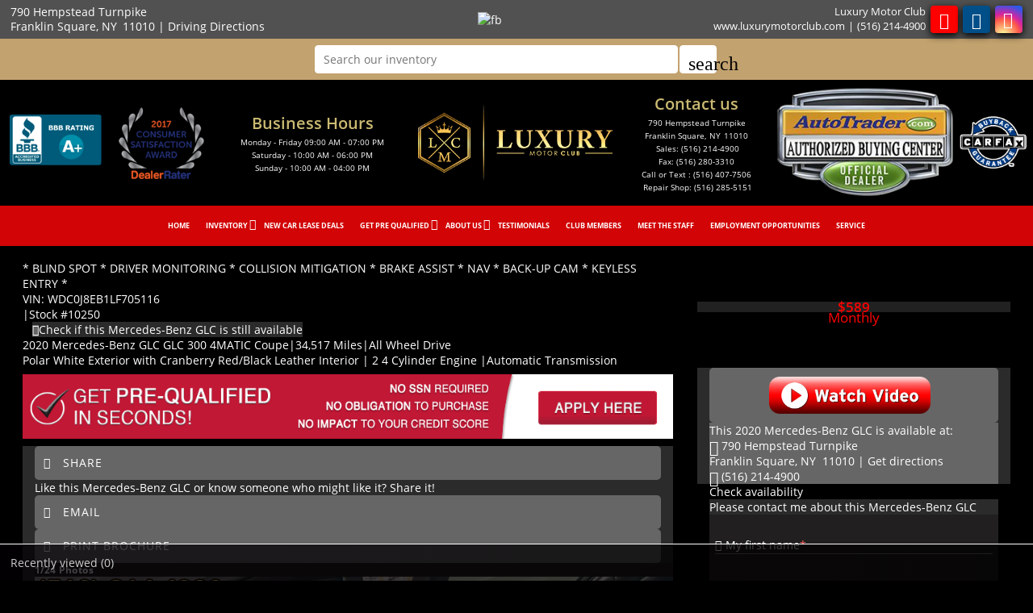

--- FILE ---
content_type: text/html; charset=utf-8
request_url: https://www.luxurymotorclub.com/2020-Mercedes-Benz-GLC-Franklin-Square-NY-Long-Island-Queens-New-York-Nassau/used_car/vonUdaXKDPk%3D
body_size: 20256
content:
<!DOCTYPE html>
<html lang="en-us">
<head >
<title>Mercedes-Benz GLC 2020 in Franklin Square, Long Island, Queens, New York | NY | Luxury Motor Club | 10250</title>
<meta http-equiv="Content-Type" content="text/html; charset=UTF-8" />
<meta name="apple-mobile-web-app-status-bar-style" content="black" />
<meta name="viewport" content="width=device-width, user-scalable=yes, initial-scale=1.0, minimum-scale=1.0, maximum-scale=9.0" />
<meta name="robots" content="noindex, nofollow" />
<meta name="keywords" content="4 Cylinder Engine, 4-Wheel Disc Brakes, 9-Speed A/T, A/C, A/T, ABS, Adjustable Steering Wheel, All Wheel Drive, Aluminum Wheels, Auto-Dimming Rearview Mirror, Automatic Headlights, Auxiliary Audio Input, Back-Up Camera, Blind Spot Monitor, Bluetooth Connection, Brake Assist, Bucket Seats, Cargo Shade, Child Safety Locks, Climate Control, Cruise Control, Daytime Running Lights, Driver Adjustable Lumbar, Driver Air Bag, Driver Illuminated Vanity Mirror, Driver Monitoring, Driver Vanity Mirror, Engine Immobilizer, Floor Mats, Front Collision Mitigation, Front Head Air Bag, Front Side Air Bag, Gasoline Fuel, Generic Sun/Moonroof, Heated Front Seat(s), Heated Mirrors, Integrated Turn Signal Mirrors, Intermittent Wipers, Keyless Entry, Keyless Start, Knee Air Bag, Leather Steering Wheel, LED Headlights, Mirror Memory, MP3 Player, Multi-Zone A/C, Passenger Adjustable Lumbar, Passenger Air Bag, Passenger Air Bag On/Off Switch, Passenger Air Bag Sensor, Passenger Illuminated Visor Mirror, Passenger Vanity Mirror, Pass-Through Rear Seat, Power Door Locks, Power Driver Seat, Power Folding Mirrors, Power Liftgate, Power Mirror(s), Power Passenger Seat, Power Steering, Power Windows, Privacy Glass, Rain Sensing Wipers, Rear Bench Seat, Rear Defrost, Rear Head Air Bag, Remote Trunk Release, Requires Subscription, Satellite Radio, Seat Memory, Security System, Smart Device Integration, Stability Control, Steering Wheel Audio Controls, Sun/Moonroof, Telematics, Tire Pressure Monitor, Tires - Front Performance, Tires - Rear Performance, Traction Control, Transmission w/Dual Shift Mode, Trip Computer, Turbocharged, Universal Garage Door Opener, Variable Speed Intermittent Wipers" />
<meta name="description" content="2020 Mercedes-Benz GLC GLC 300 4MATIC Coupe, Sport Utility for sale in Franklin Square, NY, Long-Island, Queens, New-York, Nassau, Nassau County, Long Island NY, Queens NY, New York NY, West Hempstead NY, Floral Park NY, New Hyde Park NY, North Valley Stream NY, Garden City NY, North New Hyde Park NY, Hempstead NY, Valley Stream NY, Mineola NY, Lynbrook Ny, Uniondale NY, East Rockaway NY, Baldwin NY and Roosevelt NY at Luxury Motor Club, 2, Automatic, All Wheel Drive, Polar White ExteriorFactory - Polar White Exterior, with Cranberry Red/Black Leather,  | 10250" />
<meta name="copyright" content="Copyright Luxury Motor Club - Franklin Square, NY. All rights reserved." />
<meta name="author" content="Luxury Motor Club - Franklin Square, NY" />
<meta name="rating" content="General" />
<meta name="msvalidate.01" content="DB59462BDEB106B04DA73EABB07F4A23" />
<meta name="msvalidate.01" content="46C0DFC6DF57F09BF0F60B1C94E05B75" />
<meta content="IE=Edge" http-equiv="X-UA-Compatible">
<meta name="format-detection" content="telephone=no">
<meta property="og:url" content="https://www.luxurymotorclub.com/2020-Mercedes-Benz-GLC-Franklin-Square-NY-Long-Island-Queens-New-York-Nassau/used_car/vonUdaXKDPk=" />
<meta property="og:site_name" content="Luxury Motor Club" />
<meta property="og:title" content="Mercedes-Benz GLC 2020 in Franklin Square, Long Island, Queens, New York | NY | Luxury Motor Club | 10250" />
<meta property="og:description" content="&quot;2020 Mercedes-Benz GLC GLC 300 4MATIC Coupe, Sport Utility for sale in Franklin Square, NY, Long-Island, Queens, New-York, Nassau, Nassau County, Long Island NY, Queens NY, New York NY, West Hempstead NY, Floral Park NY, New Hyde Park NY, North Valley Stream NY, Garden City NY, North New Hyde Park NY, Hempstead NY, Valley Stream NY, Mineola NY, Lynbrook Ny, Uniondale NY, East Rockaway NY, Baldwin NY and Roosevelt NY at Luxury Motor Club, 2, Automatic, All Wheel Drive, Polar White ExteriorFactory - Polar White Exterior, with Cranberry Red/Black Leather,  | 10250&quot;" />
<meta property="og:type" content="website" /> 
<meta property="og:image" content="https://invimg2.autofunds.net/InventoryImages/2023/01/12/2452_2144252_19022716_459812592023.jpg"/>

<meta name="twitter:card" content="summary_large_image" >
<meta name="twitter:title" content="Mercedes-Benz GLC 2020 in Franklin Square, Long Island, Queens, New York | NY | Luxury Motor Club | 10250" >
<meta name="twitter:description" content="&quot;2020 Mercedes-Benz GLC GLC 300 4MATIC Coupe, Sport Utility for sale in Franklin Square, NY, Long-Island, Queens, New-York, Nassau, Nassau County, Long Island NY, Queens NY, New York NY, West Hempstead NY, Floral Park NY, New Hyde Park NY, North Valley Stream NY, Garden City NY, North New Hyde Park NY, Hempstead NY, Valley Stream NY, Mineola NY, Lynbrook Ny, Uniondale NY, East Rockaway NY, Baldwin NY and Roosevelt NY at Luxury Motor Club, 2, Automatic, All Wheel Drive, Polar White ExteriorFactory - Polar White Exterior, with Cranberry Red/Black Leather,  | 10250&quot;" >
<meta name="twitter:image" content="https://invimg2.autofunds.net/InventoryImages/2023/01/12/2452_2144252_19022716_459812592023.jpg">
<meta name="twitter:site" content="Luxury Motor Club" >

<link rel='canonical' href='https://www.luxurymotorclub.com/2020-Mercedes-Benz-GLC-Franklin-Square-NY-Long-Island-Queens-New-York-Nassau/used_car/vonUdaXKDPk%3d'>

<link type="text/css" rel="stylesheet" href="/HttpCombiner.ashx?s=DW_Common-CSS-min&t=text/css&v=2026.01.23.F&d=2452" />
<link href="/Dealer-Websites/Luxury-Motor-Club-NY/stylesheet/theme.css?v=2026.01.23.F" rel="stylesheet" type="text/css">

<link rel="shortcut icon" type="image/x-icon" href="https://www.luxurymotorclub.com/Dealer-Websites/Luxury-Motor-Club-NY/images/favicon.ico?v=2026.01.23.F" />
<script>
    (function(w,d,s,l,i){w[l]=w[l]||[];w[l].push({'gtm.start':
    new Date().getTime(),event:'gtm.js'});var f=d.getElementsByTagName(s)[0],
    j=d.createElement(s),dl=l!='dataLayer'?'&l='+l:'';j.async=true;j.src=
    'https://www.googletagmanager.com/gtm.js?id='+i+dl;f.parentNode.insertBefore(j,f);
    })(window,document,'script','dataLayer','GTM-TVRJBM7');

    (function(w,d,s,l,i){w[l]=w[l]||[];w[l].push({'gtm.start':
    new Date().getTime(),event:'gtm.js'});var f=d.getElementsByTagName(s)[0],
    j=d.createElement(s),dl=l!='dataLayer'?'&l='+l:'';j.async=true;j.src=
    'https://www.googletagmanager.com/gtm.js?id='+i+dl;f.parentNode.insertBefore(j,f);
    })(window, document, 'script', 'dataLayer', 'GTM-PBS7JJZ');

    (function(w,d,s,l,i){w[l]=w[l]||[];w[l].push({'gtm.start':
    new Date().getTime(),event:'gtm.js'});var f=d.getElementsByTagName(s)[0],
    j=d.createElement(s),dl=l!='dataLayer'?'&l='+l:'';j.async=true;j.src=
    'https://www.googletagmanager.com/gtm.js?id='+i+dl;f.parentNode.insertBefore(j,f);
    })(window, document, 'script', 'dataLayer', 'GTM-KR98T7FX');
</script>
</head>
<body id="body_viewinventorydetails" class="SearchBarEnabled ChatEnabled DesktopCss FBChatChatDisabled body_CaptchaCodeEnabled">
    <noscript><iframe src="https://www.googletagmanager.com/ns.html?id=GTM-55ZQDLW" height="0" width="0" class="DwNoDisplay" title='Google Tag Manager'></iframe></noscript>

<noscript>
    <img alt="" height="1" width="1" class="DwNoDisplay" src="https://www.facebook.com/tr?id=171808093741209&ev=PageView&noscript=1" />
    
    <img alt="" height="1" width="1" class="DwNoDisplay" src="https://www.facebook.com/tr?id=2288773464560133&ev=PageView&noscript=1" />
    
</noscript>
<noscript><iframe src="https://www.googletagmanager.com/ns.html?id=GTM-TVRJBM7" height="0" width="0" style="display:none;visibility:hidden"></iframe></noscript>
<noscript><iframe src="https://www.googletagmanager.com/ns.html?id=GTM-PBS7JJZ" height="0" width="0" style="display:none;visibility:hidden" class="dw-gtm"></iframe></noscript>
<noscript><iframe src="https://www.googletagmanager.com/ns.html?id=GTM-KR98T7FX" height="0" width="0" style="display:none;visibility:hidden"></iframe></noscript>
    <div id="dw-container" class="dw-container-1">
        <div id="skip-content"><a href="#DWnavigation">Skip to main content</a></div>
<div class="dw-block" id="dw-topbar-container" itemscope itemtype="http://schema.org/AutoDealer" itemref="dw-dealership dw-logo DW_StoreHours">
        <div id="dw-append-address">
            <span class="dw-top-addr" itemprop="address" itemscope itemtype="http://schema.org/PostalAddress">
                <span class="dw-block" itemprop="streetAddress">790 Hempstead Turnpike</span>
                <span><span itemprop="addressLocality">Franklin Square</span>, </span>
                <span title="New York" itemprop="addressRegion">NY</span>
                <span class="nbspL" itemprop="postalCode">11010</span>
            </span>
            <span><span class="nbspR dw-hide-dd">|</span><a class="dw-hide-dd" id="aGoogleLink1" itemprop="hasMap" href="https://maps.google.com/maps?f=q&hl=en&q=Luxury+Motor+Club,790+Hempstead+Turnpike,Franklin+Square,NY+11010&ie=UTF8&om=1&maptype=terrain" target="_blank" aria-label="Driving Directions(opens in a new tab)">Driving Directions</a></span>
        </div>
        <div id="dw-append-fb">
            <a href="https://www.facebook.com/Luxury-Motor-Club-2534297813461502/" target="_blank" aria-label="fb recommend (opens ina new tab)"><img width="99" height="19" alt="fb" src="/2/images/fb_rec.png" title="fb recommend"></a>
        </div>
        <div id="dw-topbar-info">
            <div id="DWSocialContainer" class="dw-fr">
                
                
                
                <div id="divInstagram" class="dw-social">
                    <a href="https://instagram.com/luxurymotorclub?ref=badge" id="IconInstagram" itemprop="sameAs" aria-label="Instagram" target="_blank" class="dw-top-social"><i class="fa fa-instagram"></i></a>
                </div>
                
                
                <div id="divYoutube" class="dw-social">
                    <a href="https://www.youtube.com/channel/UCOLGFdGS2QSixopk39vwjSw" id="IconYoutube" itemprop="sameAs" aria-label="Youtube" target="_blank" class="dw-top-social"> <i class="fa fa-youtube"></i></a>
                </div>
                <div id="divFacebook" class="dw-social">
                    <a href="https://www.facebook.com/Luxury-Motor-Club-2534297813461502/" id="IconFacebook" itemprop="sameAs" aria-label="Facebook" target="_blank" class="dw-top-social"> <i class="fa fa-facebook"></i></a>
                </div>
                <div id="divTwitter" class="dw-social">
                    <a href="https://twitter.com/luxurymotorclub" id="IconTwitter" itemprop="sameAs" aria-label="Twitter" target="_blank" class="dw-top-social"> <i class="fa fa-twitter"></i></a>
                </div>
                <div id="divRSS" class="dw-social">
                    <a id="IconRss" aria-label="Rss" target="_blank" href="https://www.luxurymotorclub.com/rss.aspx" class="dw-top-social"> <i class="fa fa-rss"> </i> </a>
                </div>
            </div>
            <div class="dw-fr" id="dw-append-dealerinfo">
                <span class="dw-block dw-top-dname" itemprop="name">Luxury Motor Club</span>
                <span class="dw-top-website"><a href="https://www.luxurymotorclub.com" rel="home">www.luxurymotorclub.com</a></span><span class="dw-pipe">|</span><span><a href="tel:5162144900"><span itemprop="telephone">(516) 214-4900</span></a></span>
            </div>
        </div>
</div>

<div id="dw-searchbar-append">
    <div class="dw-block" id="dw-searchbar-c">
        <div class="dw-searchbar">
            <div class="dw-searchbox-c">
                <input type="text" class="dw-searchbox" placeholder="Search our inventory" title="Search our inventory" autocomplete="off" id="dw-searchbox" value="" aria-label="Search our inventory"/>
            </div>
            <div id="dw-searchbox-btn" role="button" tabindex="0" onclick="SearchDWInventory()"><i class="material-icons">search</i></div>
        </div>
    </div>
</div>
<div class="dw-block" id="dw-affix-container">
    <div class="dw-top-header">
        <div class="dw-table">
            <div class="dw-row">
                <div class="dw-cell-c dw-cell-1 dw-m-hide"><img alt="BBB and Dealer Rater" title="BBB and Dealer Rater" src="/Dealer-Websites/Luxury-Motor-Club-NY/images/dealer-rater.png" /></div>
                <div class="dw-cell-c dw-cell-2 dw-m-hide">
                    <div class="dw-cell-head">Business Hours</div>
                    <div class="dw-cell-cont">
                        <div>Monday - Friday 09:00 AM - 07:00 PM</div>
                        <div>Saturday - 10:00 AM - 06:00 PM</div>
                        <div>Sunday - 10:00 AM - 04:00 PM</div>
                    </div>
                </div>
                <div class="dw-cell dw-cell-3" id="dw-logo"><a href="https://www.luxurymotorclub.com"><img itemprop="logo" alt="Luxury Motor Club, Franklin Square, NY" title="Luxury Motor Club, Franklin Square, NY" src="/Dealer-Websites/Luxury-Motor-Club-NY/images/logo.png" /></a></div>
                <div class="dw-cell-c dw-cell-4 dw-m-hide">
                    <div class="dw-cell-head">Contact us</div>
                    <div class="dw-cell-cont">
                        <div>790 Hempstead Turnpike</div>
                        <div>Franklin Square,<span class="nbsp"></span>NY<span class="nbsp"></span>11010</div>
                        <div><a href="tel:5162144900"><span class="nbsp"></span>Sales: (516) 214-4900</a></div>
                        <div>Fax:<span class="nbsp"></span>(516) 280-3310</div>
                        <div>
<p class="Call_or_text">Call or Text : (516) 407-7506</p>
</div>
                        <div><a href="tel:5162855151"><span class="nbsp"></span>Repair Shop: (516) 285-5151</a></div>
                    </div>
                </div>
                <div class="dw-cell-c dw-cell-5 dw-m-hide"><img alt="Autotrader" title="Autotrader" src="/Dealer-Websites/Luxury-Motor-Club-NY/images/autotrader.png" /></div>
                <div class="dw-cell-c dw-cell-6 dw-m-hide"><img alt="Carfax Guarantee" title="Carfax Guarantee" src="/Dealer-Websites/Luxury-Motor-Club-NY/images/carfax.png" /></div>
            </div>
        </div>
    </div>
    <div class="dw-block" id="dw-scroll-header"></div>
<div class="dw-top-menu menu">
    <nav class="navbar navbar-inverse samp">
        <div class="container-fluid">
            <div class="navbar-header">
     <span id="divIconShare"><a href="javascript:void(0)" id="aIconShare" aria-label="share(opens in a new tab)" role="button"><i class="material-icons">share</i></a></span>
     <span id="divIconDirection"><a id="aIconDirection"  target="_blank" href="https://maps.google.com/maps?f=q&hl=en&q=Luxury+Motor+Club,790+Hempstead+Turnpike,Franklin+Square,NY+11010&ie=UTF8&om=1&maptype=terrain" aria-label="place(opens in a new tab)"><i class="material-icons">place</i></a></span>
     <span id="divIconCall"><a id="aIconCall"  href="tel:5162144900" aria-label="call(opens in a new tab)"><i class="material-icons">call</i></a></span>
     <div id="divMenuButton" class="navbar-toggle"><i class="material-icons">menu</i></div>
</div>
<div class="collapse navbar-collapse" id="DWnavigation"><ul class='main_menu nav navbar-nav' id='main_menu'><li class='dropdown' id='main_menu_1' ><a class='dropdown-toggle' data-hover='dropdown' href='https://www.luxurymotorclub.com'  rel='home'   aria-label='HOME'>HOME</a></li><li class='dropdown' id='main_menu_2' ><a class='dropdown-toggle haschildren' data-hover='dropdown' href='https://www.luxurymotorclub.com/cars-for-sale-in-Franklin-Square-NY-Long-Island-Queens-New-York/used_cars'  aria-haspopup='true' aria-expanded='false' aria-label='INVENTORY' >INVENTORY</a><span class='droparrow'><span class='caretfont'><i class='fa fa-caret-down' aria-hidden='true'></i></span></span><ul class='sub_menu dropdown-menu'><li  ><a class='dropdown-toggle' data-hover='dropdown' href='https://www.luxurymotorclub.com/cars-for-sale-in-Franklin-Square-NY-Long-Island-Queens-New-York/used_cars'   aria-label='View used cars'>View used cars</a></li><li  ><a class='dropdown-toggle' data-hover='dropdown' href='https://www.luxurymotorclub.com/search-cars/featured-used-cars-Luxury-Motor-Club'   aria-label='Featured used cars'>Featured used cars</a></li><li  ><a class='dropdown-toggle' data-hover='dropdown' href='https://www.luxurymotorclub.com/find-car-for-me'   aria-label='Used car finder'>Used car finder</a></li><li  ><a class='dropdown-toggle' data-hover='dropdown' href='https://www.luxurymotorclub.com/search-cars/price-1-20000'   aria-label='Used cars under $20,000'>Used cars under $20,000</a></li><li  ><a class='dropdown-toggle' data-hover='dropdown' href='https://www.luxurymotorclub.com/search-cars/price-20000-30000'   aria-label='$20,000 to $30,000'>$20,000 to $30,000</a></li><li  ><a class='dropdown-toggle' data-hover='dropdown' href='https://www.luxurymotorclub.com/search-cars/price-30000-40000'   aria-label='$30,000 to $40,000'>$30,000 to $40,000</a></li><li  ><a class='dropdown-toggle' data-hover='dropdown' href='https://www.luxurymotorclub.com/search-cars/deals-on-cars-over-40000-dollars'   aria-label='Used cars over $40,000'>Used cars over $40,000</a></li></ul></li><li class='dropdown' id='main_menu_3' ><a class='dropdown-toggle' data-hover='dropdown' href='https://www.luxurymotorclub.com/Dealer-Websites/Luxury-Motor-Club-NY/new-car-lease-deals.aspx'   aria-label='NEW CAR LEASE DEALS'>NEW CAR LEASE DEALS</a></li><li class='dropdown' id='main_menu_4' ><a class='dropdown-toggle haschildren' data-hover='dropdown' href='https://www.luxurymotorclub.com/Dealer-Websites/Luxury-Motor-Club-NY/Get-Financing.aspx'  aria-haspopup='true' aria-expanded='false' aria-label='GET PRE QUALIFIED' >GET PRE QUALIFIED</a><span class='droparrow'><span class='caretfont'><i class='fa fa-caret-down' aria-hidden='true'></i></span></span><ul class='sub_menu dropdown-menu'><li  ><a class='dropdown-toggle' data-hover='dropdown' href='https://www.luxurymotorclub.com/Dealer-Websites/Luxury-Motor-Club-NY/Get-pre-qualified.aspx'   aria-label='Get pre-qualified with Capital One (no impact to your credit score)'>Get pre-qualified with Capital One (no impact to your credit score)</a></li></ul></li><li class='dropdown' id='main_menu_5' ><a class='dropdown-toggle haschildren' data-hover='dropdown' href='https://www.luxurymotorclub.com/contact-Luxury-Motor-Club'  aria-haspopup='true' aria-expanded='false' aria-label='ABOUT US' >ABOUT US</a><span class='droparrow'><span class='caretfont'><i class='fa fa-caret-down' aria-hidden='true'></i></span></span><ul class='sub_menu dropdown-menu'><li  ><a class='dropdown-toggle' data-hover='dropdown' href='https://www.luxurymotorclub.com/contact-Luxury-Motor-Club'   aria-label='Contact us'>Contact us</a></li><li  ><a class='dropdown-toggle' data-hover='dropdown' href='https://www.luxurymotorclub.com/driving-directions-to-Luxury-Motor-Club'   aria-label='Driving directions'>Driving directions</a></li><li  ><a class='dropdown-toggle' data-hover='dropdown' href='https://www.luxurymotorclub.com/car-repair-service-center-Franklin-Square-NY'   aria-label='Repairs & service'>Repairs & service</a></li><li  ><a class='dropdown-toggle' data-hover='dropdown' href='https://www.luxurymotorclub.com/used-car-warranty-service-contracts-Franklin-Square-NY'   aria-label='Our warranties'>Our warranties</a></li><li  ><a class='dropdown-toggle' data-hover='dropdown' href='https://www.luxurymotorclub.com/driving-directions-to-Luxury-Motor-Club'   aria-label='Hours & Map'>Hours & Map</a></li></ul></li><li class='dropdown' id='main_menu_6' ><a class='dropdown-toggle' data-hover='dropdown' href='https://www.luxurymotorclub.com/Dealer-Websites/Luxury-Motor-Club-NY/testimonials.aspx'   aria-label='TESTIMONIALS'>TESTIMONIALS</a></li><li class='dropdown' id='main_menu_7' ><a class='dropdown-toggle' data-hover='dropdown' href='https://www.luxurymotorclub.com/Luxury-Motor-Club-reviews-testimonials'   aria-label='CLUB MEMBERS'>CLUB MEMBERS</a></li><li class='dropdown' id='main_menu_8' ><a class='dropdown-toggle' data-hover='dropdown' href='https://www.luxurymotorclub.com/our-staff'   aria-label='MEET THE STAFF'>MEET THE STAFF</a></li><li class='dropdown' id='main_menu_9' ><a class='dropdown-toggle' data-hover='dropdown' href='https://www.luxurymotorclub.com/job-openings'   aria-label='EMPLOYMENT OPPORTUNITIES'>EMPLOYMENT OPPORTUNITIES</a></li><li class='dropdown' id='main_menu_end' ><a class='dropdown-toggle' data-hover='dropdown' href='https://www.luxurymotorclub.com/Dealer-Websites/Luxury-Motor-Club-NY/service.aspx'   aria-label='SERVICE'>SERVICE</a></li></ul>
    <div class="dw-desk-hide">
        <div class="dw-mob-contact-m">
            <div class="dw-block">790 Hempstead Turnpike</div>
            <div class="dw-block">Franklin Square,<span class='nbsp'></span>NY<span class='nbsp' role='presentation'></span>11010</div>
            <div class="dw-block"><a href="tel:5162144900" id="contactAdd_Phone">(516) 214-4900</a></div>
            <div class="dw-block dw-hide-dd"><a id="contactAdd_Direction" href="https://maps.google.com/maps?f=q&hl=en&q=Luxury+Motor+Club,790+Hempstead+Turnpike,Franklin+Square,NY+11010&ie=UTF8&om=1&maptype=terrain" target="_blank" aria-label="Driving Directions(opens in a new tab)">Driving Directions</a></div>
        </div>
        <div id="Mob_ExtraDiv"></div>
        <div id="google_translate_element_mob" class="googletransMob"></div>
    </div>
</div>
        </div>
    </nav>
</div>
</div>

    <div class="contentbg">
        <div class="contentbgDP1" id="DWContentDP">
            <div class="container cover002 cover002VDP">
            <link href="/2/css/inventoryDeatils.min.css?v=6" rel="stylesheet" type="text/css">
<div class="modal fade" id="div_myPopup_AFDWVideo" tabindex="-1" role="dialog" aria-hidden="true">
    <div class="modal-dialog" id="div-modal-dialog">
        <div class="modal-content">
            <div class="modal-header">
                <button type="button" class="close" data-dismiss="modal" aria-hidden="true" id="dw-video-close" tabindex="-1">×</button>
                <h4>Watch Video</h4>
            </div>
            <div class="modal-body video-container" id="div_myPopup_AFDWVideoCnt">
           	</div>
        </div>
    </div>
</div><div class="modal fade" id="myPopup_Vehicle_History" tabindex="-1" role="dialog" aria-hidden="true">
    <div class="modal-dialog" id="vehicle-history-modal-dialog">
        <div class="modal-content">
            <div class="modal-header">
                <button type="button" class="close" data-dismiss="modal" aria-hidden="true" tabindex="-1">×</button>
                <h4>Vehicle History</h4>
            </div>
            <div class="modal-body"  id="myPopup_Vehicle_History_Body">
           	</div>
        </div>
    </div>
</div><div class="modal fade" id="div_myPopup_AFDWUrlImage360" tabindex="-1" role="dialog" aria-hidden="true">
    <div class="modal-dialog" id="div-modal-dialog-UrlImage360">
        <div class="modal-content">
            <div class="modal-header">
                <button type="button" class="close" data-dismiss="modal" aria-hidden="true" id="dw-UrlImage360-close" tabindex="-1">×</button>
				<h4>360&deg; view</h4>
            </div>
            <div class="modal-body UrlImage360-container" id="div_myPopup_AFDWUrlImage360Cnt"></div>
        </div>
    </div>
</div>
<input type="hidden" id="hdInvID" value="vonUdaXKDPk=" />
<input type="hidden" id="hdnDealerEmailID" value="mkohan@luxurymotorclub.com" />
<input type="hidden" id="hdnDealerWebSite" value="www.luxurymotorclub.com" />
<input type="hidden" id="hdnCurrentURL" value="https://www.luxurymotorclub.com/viewinventorydetails.aspx?inventoryid=vonUdaXKDPk=&SaleType=S" />
<input type="hidden" id="hdnInventoryYear" value="2020" />
<input type="hidden" id="hdnInventoryMake" value="Mercedes-Benz" />
<input type="hidden" id="hdnInventoryModel" value="GLC" />
<input type="hidden" id="hdnStopAffix" value="true" />
<input type="hidden" id="hdnInventoryEncryptID" value="vonUdaXKDPk=" />
<input type="hidden" id="hdnVDPModel" value="GLC" />
<input type="hidden" id="hdnDealerVideoUrl" value='<iframe onload="LoadVideoiFrame(0)" id="DWInvVideo" width="960" height="540" src="/DWVideo.html?id=2144252&tid=0" frameborder="0" allowfullscreen></iframe>' />
<input type="hidden" id="hdnDealerVideoType" value="EMB" />
<input type="hidden" id="hdnUrlEncodedInventoryEncryptID" value="vonUdaXKDPk%3d" />

<input type="hidden" id="hdnInventoryVin" value="WDC0J8EB1LF705116" />
<input type="hidden" id="hdnInventoryNewOrUsed" value="false" />
<input type="hidden" id="hdnInventoryLotId" value="0" />
<input type="hidden" id="hdnNadaPrice" value="0" />
<input type="hidden" id="hdnMilesOut" value="34517" />
<input type="hidden" id="hdnInventoryLotName" value="" />
<input type="hidden" id="hdnBodyType" value="Sport Utility" />
<input type="hidden" id="hdnStock" value="10250" />
<input type="hidden" id="hdnDriveTrain" value="AWD" />
<input type="hidden" id="hdnFuelType" value="Gasoline Fuel" />
<input type="hidden" id="hdnInventoryTrim" value="GLC 300 4MATIC Coupe" />
<input type="hidden" id="hdnExteriorColor" value="White" />
<input type="hidden" id="hdnMpgCity" value="21" />
<input type="hidden" id="hdnMpghwy" value="28" />
<input type="hidden" id="hdnMpgDisplay" value="block" />
<input type="hidden" id="hdnDealerUrlImage360" value="" />
<input type="hidden" id="hdnTitleType" value="" />
<input type="hidden" id="hdnCylinder" value="4" />
<input type="hidden" id="hdnTransmission" value="Automatic" />
<input type="hidden" id="hdnInteriorColor" value="Cranberry Red/Black" />
<input type="hidden" id="hdnShowAsSold" value="True" />
<input type="hidden" id="hdnInvShowAsActive" value="False" />
<input type="hidden" id="hdnInventoryVehicleType" value="Passenger" />

<input type="hidden" id="hdnInternetPrice" value="49650" />
<input type="hidden" id="hdnReducedPrice" value="0" />
<input type="hidden" id="hdnInstorePrice" value="53650" />
<input type="hidden" id="hdnShowPrice" value="1" />
<input name="hdnJssorLazyLoading" type="hidden" id="hdnJssorLazyLoading" value="false" />
<input type="hidden" id="hdnVisitorsCount" value="731" />
<input type="hidden" id="hdnWholeSalePrice" value="0" />
<div class="modal fade" id="myPopup_Make_Offer" tabindex="-1" role="dialog" aria-hidden="true">
    <div class="modal-dialog">
        <div class="modal-content">
            <div class="modal-header">
                <button type="button" class="close" data-dismiss="modal" aria-hidden="true" tabindex="-1">×</button>
                <h4>Make An Offer</h4>
            </div>
            <div class="modal-body" id="myPopup_Make_Offer_Body">
            	<p> Send us your best offer for this Mercedes-Benz GLC</p>
                <div id="myPopup_Make_Offer_Body_Cnt"></div>    
           	</div>
        </div>
    </div>
</div>
<div class="modal fade" id="myPopup_Request_MoreInfo" tabindex="-1" role="dialog" aria-hidden="true">
    <div class="modal-dialog">
        <div class="modal-content">
            <div class="modal-header" id="myPopup_Request_MoreInfo_header">
                <button type="button" class="close" data-dismiss="modal" aria-hidden="true" tabindex="-1">×</button>
                <h4>CHECK AVAILABILITY</h4>
            </div>
            <div class="modal-body" id="myPopup_Request_MoreInfo_body">
            	    <p>Please contact me about this Mercedes-Benz GLC</p>
                
                    <iframe title='Check availability'  id="ContactUsFrame_MoreInfo" src="/2/common/ContactUsPages/DetailsPageContactUs.aspx?invid=vonUdaXKDPk%3d&Pos=Top&vin=WDC0J8EB1LF705116&Price=49650&make=Mercedes-Benz&model=GLC&year=2020&transmission=Automatic&body=Sport Utility&stateofvehicle=Used&exteriorcolor=White" style="width:100%; height:420px;"></iframe>
                 
           	</div>
        </div>
    </div>
</div>
<div class="modal fade" id="myPopup_SendToFriend" tabindex="-1" role="dialog" aria-hidden="true">
    <div class="modal-dialog">
        <div class="modal-content">
            <div class="modal-header" id="myPopup_SendToFriend_header">
                <button type="button" class="close" data-dismiss="modal" aria-hidden="true" tabindex="-1">×</button>
                <h4>Send to a friend</h4>
            </div>
            <div class="modal-body" id="myPopup_SendToFriend_body">
                    
           	</div>
        </div>
    </div>
</div>
<div class="DeatilsPageContiner ActiveFalse" id="DeatilsPageContinerDiv">
<div role="main">
<div class="Title_con  Inventory_Div_bg" itemscope itemtype="http://schema.org/Vehicle">
<div class="container-dtl">
<div class="post-title">
<div class="post-title-sub col-md-8" id="DIV_GeneralCarInfo">
<div id="dwInvDetailsSpecialComments"><div id ='DetailsSpecialCommentsText'>* BLIND SPOT * DRIVER MONITORING * COLLISION MITIGATION * BRAKE ASSIST * NAV * BACK-UP CAM * KEYLESS ENTRY *</div></div>
<div id="dwPrimaryImageItemProp" class="DwNoDisplay"><div itemprop='image' content='https://invimg2.autofunds.net/InventoryImages/2023/01/12/2452_2144252_19022716_459812592023.jpg'></div></div>
<span class="DwNoDisplay" itemprop="brand" itemtype="https://schema.org/Brand" itemscope><meta itemprop="name" content="Mercedes-Benz" /></span>
<span class="DwNoDisplay" itemprop="description">2020 Mercedes-Benz GLC GLC 300 4MATIC Coupe, available for sale in Franklin Square, New York | Luxury Motor Club. Franklin Square, New York</span>
<div class="dwInvDetailVin">
<div id="Spn_VIN" itemprop="vehicleIdentificationNumber"><span class="strVin" id='strVinVdp'>VIN: <span>WDC0J8EB1LF705116</span></span></div>
<div id="Spn_StockNo"><span class="pipe" id='pipe'>|</span><span id='strStockNo'>Stock #<span itemprop='sku'>10250</span></span></div>&nbsp;
&nbsp;<span class="spnavailcnt shadow3" id="DivCheckAvailT"><i class="fa fa-info fa-info1 fa-info2"></i><a href="javascript:void(0)" onclick="GE_DW_Set_myPopup_invoked_function('myPopup_Request_MoreInfo','center','vonUdaXKDPk%3d','WDC0J8EB1LF705116')" title="Check if this Mercedes-Benz GLC is still available"><span class="spncheckavail">Check if this Mercedes-Benz GLC is still available</span></a></span>
</div>
<h1><span id="LB_GeneralCarInfo"><span itemprop='name'><span class='Vstatus DwNoDisplay' itemprop='itemcondition'>Used&nbsp;</span><span id='DW_strYear' itemprop='vehicleModelDate'>2020</span> <span class='brand' id='Dw_strMake' itemprop='manufacturer'>Mercedes-Benz</span> <span id='DW_strModel' itemprop='model'>GLC</span> <span id='Dw_strTrim' itemprop='vehicleConfiguration'> GLC 300 4MATIC Coupe</span></span><span class="pipe" id='pipe_1'>|</span><span id='Dw_strMilesOut'><span itemprop='mileageFromOdometer'>34,517</span> Miles</span><span id='Dw_strDrivetrainHTML'><span class="pipe" id='pipe_3'>|</span><span id='Dw_strDrivetrain' itemprop='driveWheelConfiguration'>All Wheel Drive</span></span><span id='dwInvDetailsPrice'></span></span></h1>
<div class="clsSecondaryDetails">
<span id="Spn_ExtColor" itemprop="color">Polar White Exterior</span>
<span id="Spn_Interior" itemprop="vehicleInteriorColor">with Cranberry Red/Black Leather Interior</span>
<span class="pipe" id='pipe_2'>|</span><span id="Spn_Cyl" itemprop="vehicleEngine"> 2 4 Cylinder Engine</span>
<span id="Spn_Transmission"><span class="pipe" id='pipe_4'>|</span><span id='DW_strTransmission'><span itemprop='vehicleTransmission'>Automatic</span> Transmission</span></span>
</div>
</div>
<div id="htmDivInvDetailsPriceAreaMain" class="col-md-4 col-right">   
<div id="htmDivInvDetailsPriceArea" class="price-group" itemprop="offers" itemscope="" itemtype="http://schema.org/Offer"><div itemscope='' id='InvDetailsPriceDiv' itemprop='priceSpecification' itemtype='http://schema.org/CompoundPriceSpecification'><div class='pricetag50'><div class='inv-price internet-price DWInvListPriceSpan' id='DWInvPriceSpan' itemscope='' itemprop='priceComponent' itemtype='http://schema.org/UnitPriceSpecification'><span class='DwNoDisplay' itemprop='name'>Internet Price</span><span itemprop='priceCurrency' content='USD'>$</span><span itemprop='price' content='49650'>49,650</span></div></div><a class='dwHrefPaymentPrice' id='dwHrefPaymentPrice' href="https://www.luxurymotorclub.com/Dealer-Websites/Luxury-Motor-Club-NY/Get-Financing.aspx?IsGeneric=0&&IsFinance=1" target="_self"><div class="pricetag50"><div class="monthly-Ins DWPayment" id="monthly-Ins" itemscope='' itemprop='priceComponent' itemtype='http://schema.org/UnitPriceSpecification'><span itemprop='priceCurrency' content='USD'>$</span><span id='monthly-Ins-Price' itemprop='price' content='589'>589</span><p id='monthly-Ins-PriceSet' itemprop='unitText'>Monthly</p></div></div></a><span class='DwNoDisplay' itemprop='priceCurrency' content='USD'></span><span class='DwNoDisplay' itemprop='price' content='49650'></span></div><span class='dw-none DwNoDisplay'><link itemprop='availability' href="https://schema.org/OutOfStock">Out of stock</span> <div Class='DwNoDisplay' itemprop='price' content='49650'></div><div class='DwNoDisplay' itemprop='priceCurrency' content='USD'>$</div></div>

</div>
</div>
<div class="clearfix"></div>
<div class="col-md-8 LRpad " id="DivImgContainer">
<div class="col-md-12 shadow2" id="DivImgSubContainer" >
<div class="modal fade" id="shareitModalPopUp" tabindex="-1" role="dialog" aria-hidden="true">
    <div class="modal-dialog">
        <div class="modal-content">
            <div class="modal-header">
                <button type="button" class="close" data-dismiss="modal" aria-hidden="true" tabindex="-1">×</button>
                <h4>Share It</h4>
            </div>
            <div class="modal-body">
            	<p>Like this Mercedes-Benz GLC or know someone who might like it? Share it!</p>
                <div id="DWDetailSocialNetworkPopUp">
                    <div class="a2a_kit a2a_kit_size_32 a2a_default_style dw-fl">
<a class="a2a_button_facebook"></a>
<a class="a2a_button_whatsapp"></a>
<a class="a2a_button_x"></a>
<a class="a2a_button_google_plus"></a>
<a class="a2a_button_pinterest"></a>
<a class="a2a_button_pocket"></a>
<a class="a2a_button_sms DwNoDisplay"></a>
</div>
<div class="a2a_social_sms">
    <a class="a2a_button_sms_custom" id="SMSTag" target="_blank" href="sms:?&body=Mercedes-Benz+GLC+2020+in+Franklin+Square%2c+Long+Island%2c+Queens%2c+New+York+%7c+NY+%7c+Luxury+Motor+Club+%7c+10250https://www.luxurymotorclub.com/2020-Mercedes-Benz-GLC-Franklin-Square-NY-Long-Island-Queens-New-York-Nassau/used_car/vonUdaXKDPk=" rel="nofollow">
        <img alt="sms" src="/2/images/SMS.png" />
    </a>
    <input type="hidden" id="hdnSMSTag" value="sms:?&body=Mercedes-Benz+GLC+2020+in+Franklin+Square%2c+Long+Island%2c+Queens%2c+New+York+%7c+NY+%7c+Luxury+Motor+Club+%7c+10250https://www.luxurymotorclub.com/2020-Mercedes-Benz-GLC-Franklin-Square-NY-Long-Island-Queens-New-York-Nassau/used_car/vonUdaXKDPk="/>
</div>

                </div>
           	</div>
        </div>
    </div>
</div>
<div id="DivTopShare">
<a href="javascript:void(0)" onclick="LoadshareIcons();GE_DW_Set_myPopup_invoked_function('shareitModalPopUp','center')" class="btnwrapshare btnwrap btn-default" title="Share"><i class="fa fa-share-alt fa-info3"></i> <span>Share</span></a>
<p>Like this Mercedes-Benz GLC or know someone who might like it? Share it!</p>
<a href="javascript:void(0)" onclick="GE_DW_Set_myPopup_invoked_function('myPopup_SendToFriend','center','vonUdaXKDPk%3d','WDC0J8EB1LF705116','49650','Mercedes-Benz','GLC','2020','Automatic','Sport Utility','Used','White')" class="btnwrapsharert btnwrap btn-default" title="Email"><i class="fa fa-envelope fa-info3"></i> <span>Email</span></a>

<a id="DivPrint" href="/2/Common/VDP_Print.aspx?inventoryid=vonUdaXKDPk%3d&vstatus=" target="_blank" class="btnwrapsharert btnwrap btn-default" title="Print brochure"><i class="fa fa-print fa-info3"></i> <span>PRINT BROCHURE</span></a>
  
</div>
<div  id="divImagesCnt">

<div class="single-listing-images">        
          <table id="htmTable_mainimage_container" role='presentation'>
                <tr>
                    <td>
                        <div  id="Slider_Container">
                            <div class="dwInvOverlay" id="dwInvOverlay" style="display:none;"></div> 
                            
                                 <div id="slider_inv_container" style="position:relative;width:900px;height:780px;overflow:hidden;">
                            
                                    <div data-u="loading" style="position: absolute; top: 0px; left: 0px;z-index:99">
                                        <div class="OverlayShade" style="position: absolute; display: block;top: 0px; left: 0px;width: 100%;height:100%;">
                                        </div>
                                        <div style="position: absolute; display: block; background: url(/1/images/loading.gif) no-repeat center center;
                                            top: 0px; left: 0px;width: 100%;height:100%;">
                                        </div>
                                    </div>
                                    <div class="slide_outer" style=" float:left;width:900px;height:675px;padding:0px;"  itemprop="mainEntityOfPage" itemscope itemtype="http://schema.org/ImageGallery">
                                    <div class="imgCount"> <b> <span id="IndImageCount"></span> <span style="display:none;" id="IndImageTotalCount"></span></b></div>
                                    <div data-u="slides" style="cursor: move; position: absolute;  width: 900px; height:675px; overflow: hidden; " class="slides">
                                        <div><img itemprop='primaryImageOfPage' data-d=""  data-u="image" src="https://invimg2.autofunds.net/InventoryImages/2023/01/12/2452_2144252_19022716_459812592023.jpg" alt="2020 Mercedes-Benz GLC GLC 300 4MATIC Coupe, available for sale in Franklin Square, New York | Luxury Motor Club. Franklin Square, New York" title="2020 Mercedes-Benz GLC GLC 300 4MATIC Coupe, available for sale in Franklin Square, New York | Luxury Motor Club. Franklin Square, New York" class='photo invphotos' height="675"  width="900" onerror="this.onerror=null;this.src='/1/images/InvnoImage/noimage.jpg'" /><img data-u="thumb" src="https://invimg2.autofunds.net/InventoryImages/2023/01/12/2452_2144252_19022716_459812592023.jpg" alt='' onerror="this.onerror=null;this.src='/1/images/InvnoImage/noimage.jpg'" /></div><div><img itemprop='image' data-d="" data-u="image" alt='' class='invphotos' src="https://invimg2.autofunds.net/InventoryImages/2022/12/29/2452_2144252_20832333_7351029352022.jpg" height="675"  width="900" onerror="this.onerror=null;this.src='/1/images/InvnoImage/noimage.jpg'" /><img  data-u="thumb" src="https://invimg2.autofunds.net/InventoryImages/2022/12/29/2452_2144252_20832333_7351029352022.jpg" alt='' onerror="this.onerror=null;this.src='/1/images/InvnoImage/noimage.jpg'" /></div><div><img itemprop='image' data-d="" data-u="image" alt='' class='invphotos' src="https://invimg2.autofunds.net/InventoryImages/2022/12/29/2452_2144252_11686688_7242129242022.jpg" height="675"  width="900" onerror="this.onerror=null;this.src='/1/images/InvnoImage/noimage.jpg'" /><img  data-u="thumb" src="https://invimg2.autofunds.net/InventoryImages/2022/12/29/2452_2144252_11686688_7242129242022.jpg" alt='' onerror="this.onerror=null;this.src='/1/images/InvnoImage/noimage.jpg'" /></div><div><img itemprop='image' data-d="" data-u="image" alt='' class='invphotos' src="https://invimg2.autofunds.net/InventoryImages/2022/12/29/2452_2144252_17823486_7242229242022.jpg" height="675"  width="900" onerror="this.onerror=null;this.src='/1/images/InvnoImage/noimage.jpg'" /><img  data-u="thumb" src="https://invimg2.autofunds.net/InventoryImages/2022/12/29/2452_2144252_17823486_7242229242022.jpg" alt='' onerror="this.onerror=null;this.src='/1/images/InvnoImage/noimage.jpg'" /></div><div><img itemprop='image' data-d="" data-u="image" alt='' class='invphotos' src="https://invimg2.autofunds.net/InventoryImages/2022/12/29/2452_2144252_12741414_7242329242022.jpg" height="675"  width="900" onerror="this.onerror=null;this.src='/1/images/InvnoImage/noimage.jpg'" /><img  data-u="thumb" src="https://invimg2.autofunds.net/InventoryImages/2022/12/29/2452_2144252_12741414_7242329242022.jpg" alt='' onerror="this.onerror=null;this.src='/1/images/InvnoImage/noimage.jpg'" /></div><div><img itemprop='image' data-d="" data-u="image" alt='' class='invphotos' src="https://invimg2.autofunds.net/InventoryImages/2022/12/29/2452_2144252_19556046_7242429242022.jpg" height="675"  width="900" onerror="this.onerror=null;this.src='/1/images/InvnoImage/noimage.jpg'" /><img  data-u="thumb" src="https://invimg2.autofunds.net/InventoryImages/2022/12/29/2452_2144252_19556046_7242429242022.jpg" alt='' onerror="this.onerror=null;this.src='/1/images/InvnoImage/noimage.jpg'" /></div><div><img itemprop='image' data-d="" data-u="image" alt='' class='invphotos' src="https://invimg2.autofunds.net/InventoryImages/2022/12/29/2452_2144252_15668837_7242529242022.jpg" height="675"  width="900" onerror="this.onerror=null;this.src='/1/images/InvnoImage/noimage.jpg'" /><img  data-u="thumb" src="https://invimg2.autofunds.net/InventoryImages/2022/12/29/2452_2144252_15668837_7242529242022.jpg" alt='' onerror="this.onerror=null;this.src='/1/images/InvnoImage/noimage.jpg'" /></div><div><img itemprop='image' data-d="" data-u="image" alt='' class='invphotos' src="https://invimg2.autofunds.net/InventoryImages/2022/12/29/2452_2144252_3310444_7242629242022.jpg" height="675"  width="900" onerror="this.onerror=null;this.src='/1/images/InvnoImage/noimage.jpg'" /><img  data-u="thumb" src="https://invimg2.autofunds.net/InventoryImages/2022/12/29/2452_2144252_3310444_7242629242022.jpg" alt='' onerror="this.onerror=null;this.src='/1/images/InvnoImage/noimage.jpg'" /></div><div><img itemprop='image' data-d="" data-u="image" alt='' class='invphotos' src="https://invimg2.autofunds.net/InventoryImages/2022/12/29/2452_2144252_19042379_7242729242022.jpg" height="675"  width="900" onerror="this.onerror=null;this.src='/1/images/InvnoImage/noimage.jpg'" /><img  data-u="thumb" src="https://invimg2.autofunds.net/InventoryImages/2022/12/29/2452_2144252_19042379_7242729242022.jpg" alt='' onerror="this.onerror=null;this.src='/1/images/InvnoImage/noimage.jpg'" /></div><div><img itemprop='image' data-d="" data-u="image" alt='' class='invphotos' src="https://invimg2.autofunds.net/InventoryImages/2022/12/29/2452_2144252_85739333_7242829242022.jpg" height="675"  width="900" onerror="this.onerror=null;this.src='/1/images/InvnoImage/noimage.jpg'" /><img  data-u="thumb" src="https://invimg2.autofunds.net/InventoryImages/2022/12/29/2452_2144252_85739333_7242829242022.jpg" alt='' onerror="this.onerror=null;this.src='/1/images/InvnoImage/noimage.jpg'" /></div><div><img itemprop='image' data-d="" data-u="image" alt='' class='invphotos' src="https://invimg2.autofunds.net/InventoryImages/2022/12/29/2452_2144252_20774940_7242829242022.jpg" height="675"  width="900" onerror="this.onerror=null;this.src='/1/images/InvnoImage/noimage.jpg'" /><img  data-u="thumb" src="https://invimg2.autofunds.net/InventoryImages/2022/12/29/2452_2144252_20774940_7242829242022.jpg" alt='' onerror="this.onerror=null;this.src='/1/images/InvnoImage/noimage.jpg'" /></div><div><img itemprop='image' data-d="" data-u="image" alt='' class='invphotos' src="https://invimg2.autofunds.net/InventoryImages/2022/12/29/2452_2144252_15015034_7242929242022.jpg" height="675"  width="900" onerror="this.onerror=null;this.src='/1/images/InvnoImage/noimage.jpg'" /><img  data-u="thumb" src="https://invimg2.autofunds.net/InventoryImages/2022/12/29/2452_2144252_15015034_7242929242022.jpg" alt='' onerror="this.onerror=null;this.src='/1/images/InvnoImage/noimage.jpg'" /></div><div><img itemprop='image' data-d="" data-u="image" alt='' class='invphotos' src="https://invimg2.autofunds.net/InventoryImages/2022/12/29/2452_2144252_20261273_7243129242022.jpg" height="675"  width="900" onerror="this.onerror=null;this.src='/1/images/InvnoImage/noimage.jpg'" /><img  data-u="thumb" src="https://invimg2.autofunds.net/InventoryImages/2022/12/29/2452_2144252_20261273_7243129242022.jpg" alt='' onerror="this.onerror=null;this.src='/1/images/InvnoImage/noimage.jpg'" /></div><div><img itemprop='image' data-d="" data-u="image" alt='' class='invphotos' src="https://invimg2.autofunds.net/InventoryImages/2022/12/29/2452_2144252_37286185_7243229242022.jpg" height="675"  width="900" onerror="this.onerror=null;this.src='/1/images/InvnoImage/noimage.jpg'" /><img  data-u="thumb" src="https://invimg2.autofunds.net/InventoryImages/2022/12/29/2452_2144252_37286185_7243229242022.jpg" alt='' onerror="this.onerror=null;this.src='/1/images/InvnoImage/noimage.jpg'" /></div><div><img itemprop='image' data-d="" data-u="image" alt='' class='invphotos' src="https://invimg2.autofunds.net/InventoryImages/2022/12/29/2452_2144252_12415946_7243329242022.jpg" height="675"  width="900" onerror="this.onerror=null;this.src='/1/images/InvnoImage/noimage.jpg'" /><img  data-u="thumb" src="https://invimg2.autofunds.net/InventoryImages/2022/12/29/2452_2144252_12415946_7243329242022.jpg" alt='' onerror="this.onerror=null;this.src='/1/images/InvnoImage/noimage.jpg'" /></div><div><img itemprop='image' data-d="" data-u="image" alt='' class='invphotos' src="https://invimg2.autofunds.net/InventoryImages/2022/12/29/2452_2144252_10847553_7243429242022.jpg" height="675"  width="900" onerror="this.onerror=null;this.src='/1/images/InvnoImage/noimage.jpg'" /><img  data-u="thumb" src="https://invimg2.autofunds.net/InventoryImages/2022/12/29/2452_2144252_10847553_7243429242022.jpg" alt='' onerror="this.onerror=null;this.src='/1/images/InvnoImage/noimage.jpg'" /></div><div><img itemprop='image' data-d="" data-u="image" alt='' class='invphotos' src="https://invimg2.autofunds.net/InventoryImages/2022/12/29/2452_2144252_13470673_7243429242022.jpg" height="675"  width="900" onerror="this.onerror=null;this.src='/1/images/InvnoImage/noimage.jpg'" /><img  data-u="thumb" src="https://invimg2.autofunds.net/InventoryImages/2022/12/29/2452_2144252_13470673_7243429242022.jpg" alt='' onerror="this.onerror=null;this.src='/1/images/InvnoImage/noimage.jpg'" /></div><div><img itemprop='image' data-d="" data-u="image" alt='' class='invphotos' src="https://invimg2.autofunds.net/InventoryImages/2022/12/29/2452_2144252_16093792_7243529242022.jpg" height="675"  width="900" onerror="this.onerror=null;this.src='/1/images/InvnoImage/noimage.jpg'" /><img  data-u="thumb" src="https://invimg2.autofunds.net/InventoryImages/2022/12/29/2452_2144252_16093792_7243529242022.jpg" alt='' onerror="this.onerror=null;this.src='/1/images/InvnoImage/noimage.jpg'" /></div><div><img itemprop='image' data-d="" data-u="image" alt='' class='invphotos' src="https://invimg2.autofunds.net/InventoryImages/2022/12/29/2452_2144252_14525399_7243629242022.jpg" height="675"  width="900" onerror="this.onerror=null;this.src='/1/images/InvnoImage/noimage.jpg'" /><img  data-u="thumb" src="https://invimg2.autofunds.net/InventoryImages/2022/12/29/2452_2144252_14525399_7243629242022.jpg" alt='' onerror="this.onerror=null;this.src='/1/images/InvnoImage/noimage.jpg'" /></div><div><img itemprop='image' data-d="" data-u="image" alt='' class='invphotos' src="https://invimg2.autofunds.net/InventoryImages/2022/12/29/2452_2144252_20145168_7243729242022.jpg" height="675"  width="900" onerror="this.onerror=null;this.src='/1/images/InvnoImage/noimage.jpg'" /><img  data-u="thumb" src="https://invimg2.autofunds.net/InventoryImages/2022/12/29/2452_2144252_20145168_7243729242022.jpg" alt='' onerror="this.onerror=null;this.src='/1/images/InvnoImage/noimage.jpg'" /></div><div><img itemprop='image' data-d="" data-u="image" alt='' class='invphotos' src="https://invimg2.autofunds.net/InventoryImages/2022/12/29/2452_2144252_14385263_7243829242022.jpg" height="675"  width="900" onerror="this.onerror=null;this.src='/1/images/InvnoImage/noimage.jpg'" /><img  data-u="thumb" src="https://invimg2.autofunds.net/InventoryImages/2022/12/29/2452_2144252_14385263_7243829242022.jpg" alt='' onerror="this.onerror=null;this.src='/1/images/InvnoImage/noimage.jpg'" /></div><div><img itemprop='image' data-d="" data-u="image" alt='' class='invphotos' src="https://invimg2.autofunds.net/InventoryImages/2022/12/29/2452_2144252_20441209_7243929242022.jpg" height="675"  width="900" onerror="this.onerror=null;this.src='/1/images/InvnoImage/noimage.jpg'" /><img  data-u="thumb" src="https://invimg2.autofunds.net/InventoryImages/2022/12/29/2452_2144252_20441209_7243929242022.jpg" alt='' onerror="this.onerror=null;this.src='/1/images/InvnoImage/noimage.jpg'" /></div><div><img itemprop='image' data-d="" data-u="image" alt='' class='invphotos' src="https://invimg2.autofunds.net/InventoryImages/2022/12/29/2452_2144252_14245127_7244029242022.jpg" height="675"  width="900" onerror="this.onerror=null;this.src='/1/images/InvnoImage/noimage.jpg'" /><img  data-u="thumb" src="https://invimg2.autofunds.net/InventoryImages/2022/12/29/2452_2144252_14245127_7244029242022.jpg" alt='' onerror="this.onerror=null;this.src='/1/images/InvnoImage/noimage.jpg'" /></div><div><img itemprop='image' data-d="" data-u="image" alt='' class='invphotos' src="https://invimg2.autofunds.net/InventoryImages/2022/12/29/2452_2144252_312889_7244129242022.jpg" height="675"  width="900" onerror="this.onerror=null;this.src='/1/images/InvnoImage/noimage.jpg'" /><img  data-u="thumb" src="https://invimg2.autofunds.net/InventoryImages/2022/12/29/2452_2144252_312889_7244129242022.jpg" alt='' onerror="this.onerror=null;this.src='/1/images/InvnoImage/noimage.jpg'" /></div>
                                    </div>
                                    <span id="dwDetailsSoldDiv" class="dwDetailsSoldimgShow"></span>
                                    <div class="CssClassCustomOverlay" id="DwCssClassCustomOverlay"></div>
                                    </div>
                                    
                                    <span data-u="arrowleft" class="jssora07l" style="width: 40px; height: 40px; top: 330px; left: 8px;">
                                    <i class="fa fa-chevron-left fa-nav" aria-hidden="true"></i>
                                    </span>
                                    <span data-u="arrowright" class="jssora07r" style="width: 40px; height: 40px; top: 330px; right: 8px">
                                    <i class="fa fa-chevron-right  fa-nav" aria-hidden="true"></i>
                                    </span>
                                    
                                        <div data-u="thumbnavigator" id="thumbnavigator" class="jssorVDP" style="position: absolute; width: 900px !important; height: 102px; margin:0;  bottom: 0px; top:678px;">
                                            <div data-u="slides" style="cursor: move; margin:0 !important;height:1000px">
                                                    <div data-u="prototype" class="p" style="position: absolute; width:126px; height: 102px; top: 0; left:0; margin:0 !important;">
                                                    <div class=w><thumbnailtemplate class="thumbnailtemplate"></thumbnailtemplate></div>
                                                    <div class=c>
                                                    </div>
                                                    </div>
                                                </div>
                                            </div>
                                        
                                    
                                </div>

                            <div id="divresult" class="dw-none"></div>

                        </div> 
                    </td>
                </tr>
                <tr>
                    <td>
                    <a  data-toggle="collapse" data-parent="#" class="btn btn-primary pull-right btnMoreImg" href="#dwMoreImages_Collapse" style="display:none" id="btnMore" >Show More</a>
                    </td>
                </tr>
            </table>
        <span id="LB_PrimaryImg_Desc" class="ImgTableDes dw-none"><span id='Invimg_Description'></span></span>
</div>               
</div>
</div>

<div id="Vdp_Outer_Tagline" class="Vdp_Outer_Tagline">
<div id="sellernotes" class="margintop5">
    <div id="sellers-notes">
        <div id="DWInvDetailTagLine" class="TagLine">* MSRP $ 50,995 * BLIND SPOT * DRIVER MONITORING * COLLISION MITIGATION * BRAKE ASSIST * NAV * BACK-UP CAM * KEYLESS ENTRY *  Luxury Motor Club is revolutionizing the car buying process! The price you see is the price you pay! Our large selection of Carfax Certified Vehicles are among some of the LOWEST miles and fully equipped automobiles in the industry. With market setting QUALITY and PRICES THOUSANDS BELOW MARKET there is no wonder why most consumers choose us as the club of choice for their automotive needs. Take advantage of our GREAT DEALS with our special LOW Financing Rates as low as 1.99% & terms up to 84 Months. All credits  welcome, all trade-ins accepted. $0 down available. Special incentives available to all our affiliates USAA, Geico, Penfed, MCU, American Express, Famers Insurance, Allstate, Statefarm and many other Credit Unions! Please visit dealer website for more information and specials.</div>
    </div>                                   
</div>
<div id="Div_GlobalDealerTagLine" class="margintop5">Pricing is for well qualified buyers. Terms up to 84 month, rates as low as 4.99%. Good Credit! Bad Credit WE CAN HELP! All trade-ins are welcome. EZ-Finance ! Final payment & final APR is to be determined by primary lender approval.

Buy with confidence at Luxury Motor Club!  Call 516-214-4900 to schedule a test drive today! All sale promotions must be active & presented at the time of purchase stamped by a manager. For non-promotional sales, the JD Power market value/MSRP applies. Additional charges for destination, transportation, shipping, handling, and cosmetic repairs outside the New York State Limited Warranty Guidelines will apply. Ancillary products are not included in the advertised price. The advertised prices reflect all applicable rebates and finance/lease incentives available at the time of listing. Prices are subject to change at the dealer's discretion without prior notice. The dealer is not responsible for inaccuracies, typographical errors, or omissions in pricing or vehicle descriptions. Pricing on all vehicles includes all eligible manufacturer/lender/ancillary incentives, which are subject to expiration at any time and contingent upon meeting specified qualification criteria and may require approval from the designated finance entity.
While we strive for accuracy, we are not responsible for typographical errors or price changes. Trade offers vary based on vehicle condition, mileage, and original purchase date, and cannot be combined. In cases of negative equity, the trade-in value may be rolled into the price of the new vehicle, potentially increasing the final price. Manufacturer data and vehicle descriptions are sourced from third-party providers and are deemed reliable but not guaranteed. Deposits are not accepted for promotional items, and all offers are available on a first-come, first-served basis, with no further guarantees regarding availability or terms. We encourage all prospective buyers to visit the dealership to confirm details and availability. Pricing excludes sales tax, registration, additional customer requests, finance charges, processing charges, and other fees required by law. The processing fee in New York is $175.</div>
</div>

        <div class='col-md-12  LRpad5 shadow1 ' id="DivWatchVideoM">
            
                    <a href="javascript:void(0)" onclick="Vdp_myPopup_AFDealerWebVideo_start(invDetailsVideoUrl)" class="btnwrap" title="Watch Video"><i class="fa fa-video-camera fa-info3"></i><span class="ml-38">Watch Video</span></a>
                    
        </div>
        

<div class="clsnormal margintop5" id="divSwip">
<div class="tabs touchcarousel" id="divSwipeVDP">
                                <ul class="nav nav-tabs touchcarousel-container" id="tablist">
                                    <li class="active wdt1 touchcarousel-item dwSwipeTab" id="Tab_Galary"> <a data-toggle="tab" href="#vehicle-location" id="Vehicle_location">Gallery</a> </li>
                                    
                                    <li class="wdt1 touchcarousel-item dwSwipeTab" id="tab_specification"> <a data-toggle="tab" href="#vehicle-specs" id="Vehicle_specs">Specifications</a></li>
                                    <li class="wdt1 touchcarousel-item dwSwipeTab" id="dwOverview"> <a data-toggle="tab" href="#vehicle-overview" id="Vehicle_Overview">EPA Rating</a></li>
                                    
                                    <li class="wdt1 touchcarousel-item dwSwipeTab" id="dwSimilarCars"> <a data-toggle="tab" href="#similar-cars" id="Similar_cars">Similar cars</a></li>
                                    <li style="display:none;" class=" wdt1 touchcarousel-item dwSwipeTab" id="Tab_Edmunds_Reviews"> <a onclick="LoadEdmundReviewsList();" data-toggle="tab" href="#Edmunds_Reviews" id="AEdmunds_Reviews">Editorial Reviews</a></li>
                                    <li style="display:none;" class=" wdt1 touchcarousel-item dwSwipeTab" id="Tab_Owner_Reviews"> <a onclick="LoadEdmundReviews('CR', 4);" data-toggle="tab" href="#Owner_Reviews" id="AOwner_Reviews">Owner Reviews</a></li>
                                </ul>
                                <div class="tab-content" id="Div_tab_content_Cont">
                                    <div id="similar-cars" class="tab-pane fade dw-block">
                                    </div>
                                    <div id="vehicle-overview" class="tab-pane fade">
                                        <table role='presentation' id="htmTB_details_MPG" class="htmTB_details_MPG dw-block">
                                                <tr>
                                                    <td>
                                                        <div>28</div>
                                                        <div>Highway</div>
                                                    </td>
                                                    <td>
                                                        <img src="/1/images/gaspumpMPG.gif" alt="EPA Rating"></td>
                                                    <td>
                                                        <div>21</div>
                                                        <div>City</div>
                                                    </td>
                                                </tr>
                                            </table>
                                            <div id="Div_CarFax">
                                            </div>
                                            <div class="spacer-10"></div>                                                      
                                    </div>
                                    <div id="vehicle-specs" class="tab-pane fade">
                                        <h2 class="tab-pane-h2 mb-8">Standard Equipments on 2020 Mercedes-Benz GLC GLC 300 4MATIC Coupe in Franklin Square, NY</h2>
                                        <div class="accordion" id="toggleArea">
                                            <div class="accordion-group panel">
                                            	<div class="accordion-heading togglize"> <a class="accordion-toggle" id="VDP_Equipments" data-toggle="collapse" data-parent="#" href="#collapseOne"> Equipments <i class="fa fa-plus-circle"></i> <i class="fa fa-minus-circle"></i> </a> </div>
                                            	<div id="collapseOne" class="accordion-body collapse">
                                              		<div class="accordion-inner" id="Div_Equipments">
                                                        <ul class="add-features-list">
                                                            <li><i class="fa fa-check"></i> 4 Cylinder Engine</li><li><i class="fa fa-check"></i> ABS</li><li><i class="fa fa-check"></i> 4-Wheel Disc Brakes</li><li><i class="fa fa-check"></i> 9-Speed A/T</li><li><i class="fa fa-check"></i> A/C</li><li><i class="fa fa-check"></i> A/T</li><li><i class="fa fa-check"></i> Adjustable Steering Wheel</li><li><i class="fa fa-check"></i> Security System</li><li><i class="fa fa-check"></i> All Wheel Drive</li><li><i class="fa fa-check"></i> Aluminum Wheels</li><li><i class="fa fa-check"></i> Transmission w/Dual Shift Mode</li><li><i class="fa fa-check"></i> Automatic Headlights</li><li><i class="fa fa-check"></i> Auxiliary Audio Input</li><li><i class="fa fa-check"></i> Back-Up Camera</li><li><i class="fa fa-check"></i> Blind Spot Monitor</li><li><i class="fa fa-check"></i> Brake Assist</li><li><i class="fa fa-check"></i> Bucket Seats</li><li><i class="fa fa-check"></i> Cargo Shade</li><li><i class="fa fa-check"></i> Child Safety Locks</li><li><i class="fa fa-check"></i> Climate Control</li><li><i class="fa fa-check"></i> Cruise Control</li><li><i class="fa fa-check"></i> Daytime Running Lights</li><li><i class="fa fa-check"></i> Driver Air Bag</li><li><i class="fa fa-check"></i> Driver Illuminated Vanity Mirror</li><li><i class="fa fa-check"></i> Driver Adjustable Lumbar</li><li><i class="fa fa-check"></i> Driver Monitoring</li><li><i class="fa fa-check"></i> Driver Vanity Mirror</li><li><i class="fa fa-check"></i> Multi-Zone A/C</li><li><i class="fa fa-check"></i> Auto-Dimming Rearview Mirror</li><li><i class="fa fa-check"></i> Stability Control</li><li><i class="fa fa-check"></i> Front Collision Mitigation</li><li><i class="fa fa-check"></i> Floor Mats</li><li><i class="fa fa-check"></i> Gasoline Fuel</li><li><i class="fa fa-check"></i> Heated Front Seat(s)</li><li><i class="fa fa-check"></i> Heated Mirrors</li><li><i class="fa fa-check"></i> Integrated Turn Signal Mirrors</li><li><i class="fa fa-check"></i> Intermittent Wipers</li><li><i class="fa fa-check"></i> Keyless Entry</li><li><i class="fa fa-check"></i> Keyless Start</li><li><i class="fa fa-check"></i> Knee Air Bag</li><li><i class="fa fa-check"></i> Leather Steering Wheel</li><li><i class="fa fa-check"></i> LED Headlights</li><li><i class="fa fa-check"></i> Mirror Memory</li><li><i class="fa fa-check"></i> MP3 Player</li><li><i class="fa fa-check"></i> Telematics</li><li><i class="fa fa-check"></i> Pass-Through Rear Seat</li><li><i class="fa fa-check"></i> Passenger Air Bag</li><li><i class="fa fa-check"></i> Passenger Air Bag On/Off Switch</li><li><i class="fa fa-check"></i> Passenger Air Bag Sensor</li><li><i class="fa fa-check"></i> Passenger Illuminated Visor Mirror</li><li><i class="fa fa-check"></i> Passenger Adjustable Lumbar</li><li><i class="fa fa-check"></i> Passenger Vanity Mirror</li><li><i class="fa fa-check"></i> Power Door Locks</li><li><i class="fa fa-check"></i> Power Mirror(s)</li><li><i class="fa fa-check"></i> Power Driver Seat</li><li><i class="fa fa-check"></i> Power Folding Mirrors</li><li><i class="fa fa-check"></i> Power Liftgate</li><li><i class="fa fa-check"></i> Power Passenger Seat</li><li><i class="fa fa-check"></i> Power Steering</li><li><i class="fa fa-check"></i> Sun/Moonroof</li><li><i class="fa fa-check"></i> Power Windows</li><li><i class="fa fa-check"></i> Privacy Glass</li><li><i class="fa fa-check"></i> Rain Sensing Wipers</li><li><i class="fa fa-check"></i> Rear Bench Seat</li><li><i class="fa fa-check"></i> Rear Defrost</li><li><i class="fa fa-check"></i> Rear Head Air Bag</li><li><i class="fa fa-check"></i> Remote Trunk Release</li><li><i class="fa fa-check"></i> Requires Subscription</li><li><i class="fa fa-check"></i> Satellite Radio</li><li><i class="fa fa-check"></i> Seat Memory</li><li><i class="fa fa-check"></i> Front Side Air Bag</li><li><i class="fa fa-check"></i> Front Head Air Bag</li><li><i class="fa fa-check"></i> Smart Device Integration</li><li><i class="fa fa-check"></i> Steering Wheel Audio Controls</li><li><i class="fa fa-check"></i> Generic Sun/Moonroof</li><li><i class="fa fa-check"></i> Tire Pressure Monitor</li><li><i class="fa fa-check"></i> Tires - Front Performance</li><li><i class="fa fa-check"></i> Tires - Rear Performance</li><li><i class="fa fa-check"></i> Traction Control</li><li><i class="fa fa-check"></i> Trip Computer</li><li><i class="fa fa-check"></i> Turbocharged</li><li><i class="fa fa-check"></i> Universal Garage Door Opener</li><li><i class="fa fa-check"></i> Variable Speed Intermittent Wipers</li><li><i class="fa fa-check"></i> Engine Immobilizer</li><li><i class="fa fa-check"></i> Bluetooth Connection</li>
                                                        </ul>
                                                    </div>
                                            	</div>
                                          	</div>
                                          	<div class="accordion-group panel">
                                            	<div class="accordion-heading togglize"> <a class="accordion-toggle" id="VDP_Mechanical" data-toggle="collapse" data-parent="#" href="#collapseTwo"> Mechanical <i class="fa fa-plus-circle"></i> <i class="fa fa-minus-circle"></i> </a> </div>
                                            	<div id="collapseTwo" class="accordion-body collapse">
                                              		<div class="accordion-inner" id="Div_Mechanical">
                                                        <ul class="add-features-list">
                                                            <li><i class="fa fa-check"></i> 150 Amp Alternator</li><li><i class="fa fa-check"></i> 17.4 Gal. Fuel Tank</li><li><i class="fa fa-check"></i> 3.27 Axle Ratio</li><li><i class="fa fa-check"></i> 4-Wheel Disc Brakes w/4-Wheel ABS, Front And Rear Vented Discs, Brake Assist, Hill Hold Control and Electric Parking Brake</li><li><i class="fa fa-check"></i> 60-Amp/Hr Maintenance-Free Battery w/Run Down Protection</li><li><i class="fa fa-check"></i> Automatic Ride Control Suspension</li><li><i class="fa fa-check"></i> Dual Stainless Steel Exhaust w/Chrome Tailpipe Finisher</li><li><i class="fa fa-check"></i> Electric Power-Assist Speed-Sensing Steering</li><li><i class="fa fa-check"></i> Engine Auto Stop-Start Feature</li><li><i class="fa fa-check"></i> Engine: 2.0L Inline-4 Turbo</li><li><i class="fa fa-check"></i> Front And Rear Anti-Roll Bars</li><li><i class="fa fa-check"></i> Full-Time 4MATIC All-Wheel</li><li><i class="fa fa-check"></i> Gas-Pressurized Shock Absorbers</li><li><i class="fa fa-check"></i> GVWR: TBD</li><li><i class="fa fa-check"></i> Multi-Link Front Suspension w/Coil Springs</li><li><i class="fa fa-check"></i> Multi-Link Rear Suspension w/Coil Springs</li><li><i class="fa fa-check"></i> Permanent Locking Hubs</li><li><i class="fa fa-check"></i> Towing Equipment -inc: Trailer Sway Control</li><li><i class="fa fa-check"></i> Transmission w/AMG SPEEDSHIFT TCT Sequential Shift Control w/Steering Wheel Controls</li><li><i class="fa fa-check"></i> Transmission: 9G-TRONIC Automatic -inc: DYNAMIC SELECT</li>
                                                        </ul>
                                                    </div>
                                            	</div>
                                          	</div>
                                          	<div class="accordion-group panel">
                                            	<div class="accordion-heading togglize"> <a class="accordion-toggle" id="VDP_Exterior" data-toggle="collapse" data-parent="#" href="#collapseThird"> Exterior <i class="fa fa-plus-circle"></i> <i class="fa fa-minus-circle"></i> </a> </div>
                                            	<div id="collapseThird" class="accordion-body collapse">
                                              		<div class="accordion-inner" id="Div_Exterior">
                                                        <ul class="add-features-list">
                                                            <li><i class="fa fa-check"></i> Auto On/Off Projector Beam Led Low/High Beam Daytime Running Lights Preference Setting Headlamps w/Delay-Off</li><li><i class="fa fa-check"></i> Black Wheel Well Trim</li><li><i class="fa fa-check"></i> Body-Colored Front Bumper w/Chrome Rub Strip/Fascia Accent and Metal-Look Bumper Insert</li><li><i class="fa fa-check"></i> Body-Colored Power Heated Side Mirrors w/Driver Auto Dimming, Power Folding and Turn Signal Indicator</li><li><i class="fa fa-check"></i> Body-Colored Rear Bumper w/Black Rub Strip/Fascia Accent and Metal-Look Bumper Insert</li><li><i class="fa fa-check"></i> Chrome Door Handles</li><li><i class="fa fa-check"></i> Chrome Grille</li><li><i class="fa fa-check"></i> Chrome Side Windows Trim and Black Front Windshield Trim</li><li><i class="fa fa-check"></i> Clearcoat Paint</li><li><i class="fa fa-check"></i> Deep Tinted Glass</li><li><i class="fa fa-check"></i> Express Open/Close Sliding And Tilting Glass Panorama 1st Row Sunroof w/Sunshade</li><li><i class="fa fa-check"></i> Fixed Glass 2nd Row Sunroof w/Power Sunshade</li><li><i class="fa fa-check"></i> Fixed Rear Window w/Heated Wiper Park and Defroster</li><li><i class="fa fa-check"></i> Galvanized Steel/Aluminum Panels</li><li><i class="fa fa-check"></i> LED Brakelights</li><li><i class="fa fa-check"></i> Perimeter/Approach Lights</li><li><i class="fa fa-check"></i> Power Liftgate Rear Cargo Access</li><li><i class="fa fa-check"></i> Rain Detecting Variable Intermittent Wipers w/Heated Jets</li><li><i class="fa fa-check"></i> Rear Fog Lamps</li><li><i class="fa fa-check"></i> Tailgate/Rear Door Lock Included w/Power Door Locks</li><li><i class="fa fa-check"></i> Tires: 235/55R19 All-Season -inc: All-Season Tires</li><li><i class="fa fa-check"></i> Wheels: 19" 5-Spoke w/Grey Accents -inc: All-Season Tires</li>
                                                        </ul>                                                 
                                                    </div>
                                            	</div>
                                          	</div>
                                          	<div class="accordion-group panel">
                                            	<div class="accordion-heading togglize"> <a class="accordion-toggle" id="VDP_Interior" data-toggle="collapse" data-parent="#" href="#collapseForth"> Interior <i class="fa fa-plus-circle"></i> <i class="fa fa-minus-circle"></i> </a> </div>
                                            	<div id="collapseForth" class="accordion-body collapse">
                                              		<div class="accordion-inner" id="Div_Interior">
                                                        <ul class="add-features-list">
                                                            <li><i class="fa fa-check"></i> 10-Way Driver Seat</li><li><i class="fa fa-check"></i> 2 Seatback Storage Pockets</li><li><i class="fa fa-check"></i> 3 12V DC Power Outlets</li><li><i class="fa fa-check"></i> 3 12V DC Power Outlets and 1 120V AC Power Outlet</li><li><i class="fa fa-check"></i> 4-Way Lumbar Support</li><li><i class="fa fa-check"></i> 40-20-40 Folding Bench Front Facing Fold Forward Seatback Rear Seat</li><li><i class="fa fa-check"></i> 8-Way Passenger Seat</li><li><i class="fa fa-check"></i> Air Filtration</li><li><i class="fa fa-check"></i> Analog Appearance</li><li><i class="fa fa-check"></i> Ashtray</li><li><i class="fa fa-check"></i> Cargo Net</li><li><i class="fa fa-check"></i> Cargo Space Lights</li><li><i class="fa fa-check"></i> Carpet Floor Trim</li><li><i class="fa fa-check"></i> Cruise Control w/Steering Wheel Controls</li><li><i class="fa fa-check"></i> Day-Night Auto-Dimming Rearview Mirror</li><li><i class="fa fa-check"></i> Delayed Accessory Power</li><li><i class="fa fa-check"></i> Driver / Passenger And Rear Door Bins</li><li><i class="fa fa-check"></i> Driver And Passenger Visor Vanity Mirrors w/Driver And Passenger Illumination, Driver And Passenger Auxiliary Mirror</li><li><i class="fa fa-check"></i> Driver Foot Rest</li><li><i class="fa fa-check"></i> Dual Zone Front Automatic Air Conditioning</li><li><i class="fa fa-check"></i> Engine Immobilizer</li><li><i class="fa fa-check"></i> Fade-To-Off Interior Lighting</li><li><i class="fa fa-check"></i> FOB Controls -inc: Cargo Access, Windows and Sunroof/Convertible Roof</li><li><i class="fa fa-check"></i> Front And Rear Cigar Lighter(s)</li><li><i class="fa fa-check"></i> Front And Rear Map Lights</li><li><i class="fa fa-check"></i> Front Center Armrest and Rear Center Armrest w/Storage</li><li><i class="fa fa-check"></i> Front Cupholder</li><li><i class="fa fa-check"></i> Full Carpet Floor Covering -inc: Carpet Front And Rear Floor Mats</li><li><i class="fa fa-check"></i> Full Cloth Headliner</li><li><i class="fa fa-check"></i> Full Floor Console w/Covered Storage, Mini Overhead Console w/Storage, 3 12V DC Power Outlets and 1 120V AC Power Outlet</li><li><i class="fa fa-check"></i> Gauges -inc: Speedometer, Odometer, Engine Coolant Temp, Tachometer, Trip Odometer and Trip Computer</li><li><i class="fa fa-check"></i> Heated Front Bucket Seats</li><li><i class="fa fa-check"></i> HERMES LTE Selective Service Internet Access</li><li><i class="fa fa-check"></i> Homelink Garage Door Transmitter</li><li><i class="fa fa-check"></i> HVAC -inc: Underseat Ducts, Residual Heat Recirculation and Console Ducts</li><li><i class="fa fa-check"></i> Illuminated Locking Glove Box</li><li><i class="fa fa-check"></i> Interior Trim -inc: Chrome/Aluminum Interior Accents</li><li><i class="fa fa-check"></i> Leather/Metal-Look Steering Wheel w/Auto Tilt-Away</li><li><i class="fa fa-check"></i> Leatherette Door Trim Insert</li><li><i class="fa fa-check"></i> Locking Cargo Area Concealed Storage</li><li><i class="fa fa-check"></i> MB-Tex Upholstery</li><li><i class="fa fa-check"></i> Memory Settings -inc: Door Mirrors</li><li><i class="fa fa-check"></i> Outside Temp Gauge</li><li><i class="fa fa-check"></i> Perimeter Alarm</li><li><i class="fa fa-check"></i> Power (driver Only) w/Tilt Front Head Restraints and Manual Adjustable Rear Head Restraints</li><li><i class="fa fa-check"></i> Power 1st Row Windows w/Front And Rear 1-Touch Up/Down</li><li><i class="fa fa-check"></i> Power Door Locks w/Autolock Feature</li><li><i class="fa fa-check"></i> Power Driver Seat & Steering Column w/Memory</li><li><i class="fa fa-check"></i> Power Fuel Flap Locking Type</li><li><i class="fa fa-check"></i> Power Passenger Seat</li><li><i class="fa fa-check"></i> Power Rear Windows and Fixed 3rd Row Windows</li><li><i class="fa fa-check"></i> Proximity Key For Doors And Push Button Start</li><li><i class="fa fa-check"></i> Rear Cupholder</li><li><i class="fa fa-check"></i> Redundant Digital Speedometer</li><li><i class="fa fa-check"></i> Remote Keyless Entry w/Integrated Key Transmitter, Illuminated Entry, Illuminated Ignition Switch and Panic Button</li><li><i class="fa fa-check"></i> Remote Releases -Inc: Power Cargo Access</li><li><i class="fa fa-check"></i> Roll-Up Cargo Cover</li><li><i class="fa fa-check"></i> Seats w/Leatherette Back Material</li><li><i class="fa fa-check"></i> Systems Monitor</li><li><i class="fa fa-check"></i> Tracker System</li><li><i class="fa fa-check"></i> Trip Computer</li><li><i class="fa fa-check"></i> Trunk/Hatch Auto-Latch</li><li><i class="fa fa-check"></i> Urethane Gear Shifter Material</li><li><i class="fa fa-check"></i> Valet Function</li>
                                                        </ul>                                                 
                                                    </div>
                                            	</div>
                                          	</div>
                                            <div class="accordion-group panel">
                                            	<div class="accordion-heading togglize"> <a class="accordion-toggle" id="VDP_Saftey" data-toggle="collapse" data-parent="#" href="#collapseFifth"> Safety <i class="fa fa-plus-circle"></i> <i class="fa fa-minus-circle"></i> </a> </div>
                                            	<div id="collapseFifth" class="accordion-body collapse">
                                              		<div class="accordion-inner" id="Div_Saftey">
                                                        <ul class="add-features-list">
                                                            <li><i class="fa fa-check"></i> ABS And Driveline Traction Control</li><li><i class="fa fa-check"></i> Active Brake Assist with Autonomous Emergency Braking</li><li><i class="fa fa-check"></i> Airbag Occupancy Sensor</li><li><i class="fa fa-check"></i> BabySmart Child Seat Sensor and Rear Child Safety Locks</li><li><i class="fa fa-check"></i> Back-Up Camera</li><li><i class="fa fa-check"></i> Blind Spot Assist Blind Spot</li><li><i class="fa fa-check"></i> Collision Mitigation-Front</li><li><i class="fa fa-check"></i> Curtain 1st And 2nd Row Airbags</li><li><i class="fa fa-check"></i> Driver Knee Airbag</li><li><i class="fa fa-check"></i> Driver Monitoring-Alert</li><li><i class="fa fa-check"></i> Dual Stage Driver And Passenger Front Airbags</li><li><i class="fa fa-check"></i> Dual Stage Driver And Passenger Seat-Mounted Side Airbags</li><li><i class="fa fa-check"></i> eCall Emergency System Emergency Sos</li><li><i class="fa fa-check"></i> ESP w/Crosswind Assist Electronic Stability Control (ESC)</li><li><i class="fa fa-check"></i> Outboard Front Lap And Shoulder Safety Belts -inc: Rear Center 3 Point, Height Adjusters and Pretensioners</li><li><i class="fa fa-check"></i> Side Impact Beams</li><li><i class="fa fa-check"></i> Tire Specific Low Tire Pressure Warning</li>
                                                        </ul>                                                 
                                                    </div>
                                            	</div>
                                          	</div>
                                  		</div>
                                    </div>
                                    
                                    <div id="vehicle-history" class="tab-pane fade">
                                        <span id="LB_CarFax_Frame"></span>
                                    </div>
                                    <div id="vehicle-location" class="tab-pane fade  in active">
                                        <h2 class="tab-pane-h2">Pictures of used 2020 Mercedes-Benz GLC GLC 300 4MATIC Coupe in Franklin Square, NY</h2>
                                        <div class="featured-image format-image" id="DL_BigImages_Container">
                                                <span id="DL_BigImages"><span>	
                                                        <span>
                                                        <span class="dwInvOverlay dwInvOverlayDet" id='dwInvOverlayDet_1' style="display:none;"></span>
                                                        <span class="dwInvImgDescriptionGallery" id='dwInvImgDescriptionGallery_1'></span>                                                       
                                                       
                                                                <img class="invphotos lazy" src='/1/images/loading-gear.gif' data-src='https://invimg2.autofunds.net/InventoryImages/2023/01/12/2452_2144252_19022716_459812592023.jpg' alt="2020 Mercedes-Benz GLC GLC 300 4MATIC Coupe, available for sale in Franklin Square, New York | Luxury Motor Club. Franklin Square, New York"  title="2020 Mercedes-Benz GLC GLC 300 4MATIC Coupe, available for sale in Franklin Square, New York | Luxury Motor Club. Franklin Square, New York" onerror="this.onerror=null;this.src='/1/images/InvnoImage/noimage.jpg'"  />
                                                             
                                                        </span>
	     		                                </span><br /><span>	
                                                        <span>
                                                        <span class="dwInvOverlay dwInvOverlayDet" id='dwInvOverlayDet_2' style="display:none;"></span>
                                                        <span class="dwInvImgDescriptionGallery" id='dwInvImgDescriptionGallery_2'></span>                                                       
                                                       
                                                                <img class="invphotos lazy" src='/1/images/loading-gear.gif' data-src='https://invimg2.autofunds.net/InventoryImages/2022/12/29/2452_2144252_20832333_7351029352022.jpg' alt="2020 Mercedes-Benz GLC GLC 300 4MATIC Coupe, available for sale in Franklin Square, New York | Luxury Motor Club. Franklin Square, New York"  title="2020 Mercedes-Benz GLC GLC 300 4MATIC Coupe, available for sale in Franklin Square, New York | Luxury Motor Club. Franklin Square, New York" onerror="this.onerror=null;this.src='/1/images/InvnoImage/noimage.jpg'"  />
                                                             
                                                        </span>
	     		                                </span><br /><span>	
                                                        <span>
                                                        <span class="dwInvOverlay dwInvOverlayDet" id='dwInvOverlayDet_3' style="display:none;"></span>
                                                        <span class="dwInvImgDescriptionGallery" id='dwInvImgDescriptionGallery_3'></span>                                                       
                                                       
                                                                <img class="invphotos lazy" src='/1/images/loading-gear.gif' data-src='https://invimg2.autofunds.net/InventoryImages/2022/12/29/2452_2144252_11686688_7242129242022.jpg' alt="2020 Mercedes-Benz GLC GLC 300 4MATIC Coupe, available for sale in Franklin Square, New York | Luxury Motor Club. Franklin Square, New York"  title="2020 Mercedes-Benz GLC GLC 300 4MATIC Coupe, available for sale in Franklin Square, New York | Luxury Motor Club. Franklin Square, New York" onerror="this.onerror=null;this.src='/1/images/InvnoImage/noimage.jpg'"  />
                                                             
                                                        </span>
	     		                                </span><br /><span>	
                                                        <span>
                                                        <span class="dwInvOverlay dwInvOverlayDet" id='dwInvOverlayDet_4' style="display:none;"></span>
                                                        <span class="dwInvImgDescriptionGallery" id='dwInvImgDescriptionGallery_4'></span>                                                       
                                                       
                                                                <img class="invphotos lazy" src='/1/images/loading-gear.gif' data-src='https://invimg2.autofunds.net/InventoryImages/2022/12/29/2452_2144252_17823486_7242229242022.jpg' alt="2020 Mercedes-Benz GLC GLC 300 4MATIC Coupe, available for sale in Franklin Square, New York | Luxury Motor Club. Franklin Square, New York"  title="2020 Mercedes-Benz GLC GLC 300 4MATIC Coupe, available for sale in Franklin Square, New York | Luxury Motor Club. Franklin Square, New York" onerror="this.onerror=null;this.src='/1/images/InvnoImage/noimage.jpg'"  />
                                                             
                                                        </span>
	     		                                </span><br /><span>	
                                                        <span>
                                                        <span class="dwInvOverlay dwInvOverlayDet" id='dwInvOverlayDet_5' style="display:none;"></span>
                                                        <span class="dwInvImgDescriptionGallery" id='dwInvImgDescriptionGallery_5'></span>                                                       
                                                       
                                                                <img class="invphotos lazy" src='/1/images/loading-gear.gif' data-src='https://invimg2.autofunds.net/InventoryImages/2022/12/29/2452_2144252_12741414_7242329242022.jpg' alt="2020 Mercedes-Benz GLC GLC 300 4MATIC Coupe, available for sale in Franklin Square, New York | Luxury Motor Club. Franklin Square, New York"  title="2020 Mercedes-Benz GLC GLC 300 4MATIC Coupe, available for sale in Franklin Square, New York | Luxury Motor Club. Franklin Square, New York" onerror="this.onerror=null;this.src='/1/images/InvnoImage/noimage.jpg'"  />
                                                             
                                                        </span>
	     		                                </span><br /><span>	
                                                        <span>
                                                        <span class="dwInvOverlay dwInvOverlayDet" id='dwInvOverlayDet_6' style="display:none;"></span>
                                                        <span class="dwInvImgDescriptionGallery" id='dwInvImgDescriptionGallery_6'></span>                                                       
                                                       
                                                                <img class="invphotos lazy" src='/1/images/loading-gear.gif' data-src='https://invimg2.autofunds.net/InventoryImages/2022/12/29/2452_2144252_19556046_7242429242022.jpg' alt="2020 Mercedes-Benz GLC GLC 300 4MATIC Coupe, available for sale in Franklin Square, New York | Luxury Motor Club. Franklin Square, New York"  title="2020 Mercedes-Benz GLC GLC 300 4MATIC Coupe, available for sale in Franklin Square, New York | Luxury Motor Club. Franklin Square, New York" onerror="this.onerror=null;this.src='/1/images/InvnoImage/noimage.jpg'"  />
                                                             
                                                        </span>
	     		                                </span><br /><span>	
                                                        <span>
                                                        <span class="dwInvOverlay dwInvOverlayDet" id='dwInvOverlayDet_7' style="display:none;"></span>
                                                        <span class="dwInvImgDescriptionGallery" id='dwInvImgDescriptionGallery_7'></span>                                                       
                                                       
                                                                <img class="invphotos lazy" src='/1/images/loading-gear.gif' data-src='https://invimg2.autofunds.net/InventoryImages/2022/12/29/2452_2144252_15668837_7242529242022.jpg' alt="2020 Mercedes-Benz GLC GLC 300 4MATIC Coupe, available for sale in Franklin Square, New York | Luxury Motor Club. Franklin Square, New York"  title="2020 Mercedes-Benz GLC GLC 300 4MATIC Coupe, available for sale in Franklin Square, New York | Luxury Motor Club. Franklin Square, New York" onerror="this.onerror=null;this.src='/1/images/InvnoImage/noimage.jpg'"  />
                                                             
                                                        </span>
	     		                                </span><br /><span>	
                                                        <span>
                                                        <span class="dwInvOverlay dwInvOverlayDet" id='dwInvOverlayDet_8' style="display:none;"></span>
                                                        <span class="dwInvImgDescriptionGallery" id='dwInvImgDescriptionGallery_8'></span>                                                       
                                                       
                                                                <img class="invphotos lazy" src='/1/images/loading-gear.gif' data-src='https://invimg2.autofunds.net/InventoryImages/2022/12/29/2452_2144252_3310444_7242629242022.jpg' alt="2020 Mercedes-Benz GLC GLC 300 4MATIC Coupe, available for sale in Franklin Square, New York | Luxury Motor Club. Franklin Square, New York"  title="2020 Mercedes-Benz GLC GLC 300 4MATIC Coupe, available for sale in Franklin Square, New York | Luxury Motor Club. Franklin Square, New York" onerror="this.onerror=null;this.src='/1/images/InvnoImage/noimage.jpg'"  />
                                                             
                                                        </span>
	     		                                </span><br /><span>	
                                                        <span>
                                                        <span class="dwInvOverlay dwInvOverlayDet" id='dwInvOverlayDet_9' style="display:none;"></span>
                                                        <span class="dwInvImgDescriptionGallery" id='dwInvImgDescriptionGallery_9'></span>                                                       
                                                       
                                                                <img class="invphotos lazy" src='/1/images/loading-gear.gif' data-src='https://invimg2.autofunds.net/InventoryImages/2022/12/29/2452_2144252_19042379_7242729242022.jpg' alt="2020 Mercedes-Benz GLC GLC 300 4MATIC Coupe, available for sale in Franklin Square, New York | Luxury Motor Club. Franklin Square, New York"  title="2020 Mercedes-Benz GLC GLC 300 4MATIC Coupe, available for sale in Franklin Square, New York | Luxury Motor Club. Franklin Square, New York" onerror="this.onerror=null;this.src='/1/images/InvnoImage/noimage.jpg'"  />
                                                             
                                                        </span>
	     		                                </span><br /><span>	
                                                        <span>
                                                        <span class="dwInvOverlay dwInvOverlayDet" id='dwInvOverlayDet_10' style="display:none;"></span>
                                                        <span class="dwInvImgDescriptionGallery" id='dwInvImgDescriptionGallery_10'></span>                                                       
                                                       
                                                                <img class="invphotos lazy" src='/1/images/loading-gear.gif' data-src='https://invimg2.autofunds.net/InventoryImages/2022/12/29/2452_2144252_85739333_7242829242022.jpg' alt="2020 Mercedes-Benz GLC GLC 300 4MATIC Coupe, available for sale in Franklin Square, New York | Luxury Motor Club. Franklin Square, New York"  title="2020 Mercedes-Benz GLC GLC 300 4MATIC Coupe, available for sale in Franklin Square, New York | Luxury Motor Club. Franklin Square, New York" onerror="this.onerror=null;this.src='/1/images/InvnoImage/noimage.jpg'"  />
                                                             
                                                        </span>
	     		                                </span><br /><span>	
                                                        <span>
                                                        <span class="dwInvOverlay dwInvOverlayDet" id='dwInvOverlayDet_11' style="display:none;"></span>
                                                        <span class="dwInvImgDescriptionGallery" id='dwInvImgDescriptionGallery_11'></span>                                                       
                                                       
                                                                <img class="invphotos lazy" src='/1/images/loading-gear.gif' data-src='https://invimg2.autofunds.net/InventoryImages/2022/12/29/2452_2144252_20774940_7242829242022.jpg' alt="2020 Mercedes-Benz GLC GLC 300 4MATIC Coupe, available for sale in Franklin Square, New York | Luxury Motor Club. Franklin Square, New York"  title="2020 Mercedes-Benz GLC GLC 300 4MATIC Coupe, available for sale in Franklin Square, New York | Luxury Motor Club. Franklin Square, New York" onerror="this.onerror=null;this.src='/1/images/InvnoImage/noimage.jpg'"  />
                                                             
                                                        </span>
	     		                                </span><br /><span>	
                                                        <span>
                                                        <span class="dwInvOverlay dwInvOverlayDet" id='dwInvOverlayDet_12' style="display:none;"></span>
                                                        <span class="dwInvImgDescriptionGallery" id='dwInvImgDescriptionGallery_12'></span>                                                       
                                                       
                                                                <img class="invphotos lazy" src='/1/images/loading-gear.gif' data-src='https://invimg2.autofunds.net/InventoryImages/2022/12/29/2452_2144252_15015034_7242929242022.jpg' alt="2020 Mercedes-Benz GLC GLC 300 4MATIC Coupe, available for sale in Franklin Square, New York | Luxury Motor Club. Franklin Square, New York"  title="2020 Mercedes-Benz GLC GLC 300 4MATIC Coupe, available for sale in Franklin Square, New York | Luxury Motor Club. Franklin Square, New York" onerror="this.onerror=null;this.src='/1/images/InvnoImage/noimage.jpg'"  />
                                                             
                                                        </span>
	     		                                </span><br /><span>	
                                                        <span>
                                                        <span class="dwInvOverlay dwInvOverlayDet" id='dwInvOverlayDet_13' style="display:none;"></span>
                                                        <span class="dwInvImgDescriptionGallery" id='dwInvImgDescriptionGallery_13'></span>                                                       
                                                       
                                                                <img class="invphotos lazy" src='/1/images/loading-gear.gif' data-src='https://invimg2.autofunds.net/InventoryImages/2022/12/29/2452_2144252_20261273_7243129242022.jpg' alt="2020 Mercedes-Benz GLC GLC 300 4MATIC Coupe, available for sale in Franklin Square, New York | Luxury Motor Club. Franklin Square, New York"  title="2020 Mercedes-Benz GLC GLC 300 4MATIC Coupe, available for sale in Franklin Square, New York | Luxury Motor Club. Franklin Square, New York" onerror="this.onerror=null;this.src='/1/images/InvnoImage/noimage.jpg'"  />
                                                             
                                                        </span>
	     		                                </span><br /><span>	
                                                        <span>
                                                        <span class="dwInvOverlay dwInvOverlayDet" id='dwInvOverlayDet_14' style="display:none;"></span>
                                                        <span class="dwInvImgDescriptionGallery" id='dwInvImgDescriptionGallery_14'></span>                                                       
                                                       
                                                                <img class="invphotos lazy" src='/1/images/loading-gear.gif' data-src='https://invimg2.autofunds.net/InventoryImages/2022/12/29/2452_2144252_37286185_7243229242022.jpg' alt="2020 Mercedes-Benz GLC GLC 300 4MATIC Coupe, available for sale in Franklin Square, New York | Luxury Motor Club. Franklin Square, New York"  title="2020 Mercedes-Benz GLC GLC 300 4MATIC Coupe, available for sale in Franklin Square, New York | Luxury Motor Club. Franklin Square, New York" onerror="this.onerror=null;this.src='/1/images/InvnoImage/noimage.jpg'"  />
                                                             
                                                        </span>
	     		                                </span><br /><span>	
                                                        <span>
                                                        <span class="dwInvOverlay dwInvOverlayDet" id='dwInvOverlayDet_15' style="display:none;"></span>
                                                        <span class="dwInvImgDescriptionGallery" id='dwInvImgDescriptionGallery_15'></span>                                                       
                                                       
                                                                <img class="invphotos lazy" src='/1/images/loading-gear.gif' data-src='https://invimg2.autofunds.net/InventoryImages/2022/12/29/2452_2144252_12415946_7243329242022.jpg' alt="2020 Mercedes-Benz GLC GLC 300 4MATIC Coupe, available for sale in Franklin Square, New York | Luxury Motor Club. Franklin Square, New York"  title="2020 Mercedes-Benz GLC GLC 300 4MATIC Coupe, available for sale in Franklin Square, New York | Luxury Motor Club. Franklin Square, New York" onerror="this.onerror=null;this.src='/1/images/InvnoImage/noimage.jpg'"  />
                                                             
                                                        </span>
	     		                                </span><br /><span>	
                                                        <span>
                                                        <span class="dwInvOverlay dwInvOverlayDet" id='dwInvOverlayDet_16' style="display:none;"></span>
                                                        <span class="dwInvImgDescriptionGallery" id='dwInvImgDescriptionGallery_16'></span>                                                       
                                                       
                                                                <img class="invphotos lazy" src='/1/images/loading-gear.gif' data-src='https://invimg2.autofunds.net/InventoryImages/2022/12/29/2452_2144252_10847553_7243429242022.jpg' alt="2020 Mercedes-Benz GLC GLC 300 4MATIC Coupe, available for sale in Franklin Square, New York | Luxury Motor Club. Franklin Square, New York"  title="2020 Mercedes-Benz GLC GLC 300 4MATIC Coupe, available for sale in Franklin Square, New York | Luxury Motor Club. Franklin Square, New York" onerror="this.onerror=null;this.src='/1/images/InvnoImage/noimage.jpg'"  />
                                                             
                                                        </span>
	     		                                </span><br /><span>	
                                                        <span>
                                                        <span class="dwInvOverlay dwInvOverlayDet" id='dwInvOverlayDet_17' style="display:none;"></span>
                                                        <span class="dwInvImgDescriptionGallery" id='dwInvImgDescriptionGallery_17'></span>                                                       
                                                       
                                                                <img class="invphotos lazy" src='/1/images/loading-gear.gif' data-src='https://invimg2.autofunds.net/InventoryImages/2022/12/29/2452_2144252_13470673_7243429242022.jpg' alt="2020 Mercedes-Benz GLC GLC 300 4MATIC Coupe, available for sale in Franklin Square, New York | Luxury Motor Club. Franklin Square, New York"  title="2020 Mercedes-Benz GLC GLC 300 4MATIC Coupe, available for sale in Franklin Square, New York | Luxury Motor Club. Franklin Square, New York" onerror="this.onerror=null;this.src='/1/images/InvnoImage/noimage.jpg'"  />
                                                             
                                                        </span>
	     		                                </span><br /><span>	
                                                        <span>
                                                        <span class="dwInvOverlay dwInvOverlayDet" id='dwInvOverlayDet_18' style="display:none;"></span>
                                                        <span class="dwInvImgDescriptionGallery" id='dwInvImgDescriptionGallery_18'></span>                                                       
                                                       
                                                                <img class="invphotos lazy" src='/1/images/loading-gear.gif' data-src='https://invimg2.autofunds.net/InventoryImages/2022/12/29/2452_2144252_16093792_7243529242022.jpg' alt="2020 Mercedes-Benz GLC GLC 300 4MATIC Coupe, available for sale in Franklin Square, New York | Luxury Motor Club. Franklin Square, New York"  title="2020 Mercedes-Benz GLC GLC 300 4MATIC Coupe, available for sale in Franklin Square, New York | Luxury Motor Club. Franklin Square, New York" onerror="this.onerror=null;this.src='/1/images/InvnoImage/noimage.jpg'"  />
                                                             
                                                        </span>
	     		                                </span><br /><span>	
                                                        <span>
                                                        <span class="dwInvOverlay dwInvOverlayDet" id='dwInvOverlayDet_19' style="display:none;"></span>
                                                        <span class="dwInvImgDescriptionGallery" id='dwInvImgDescriptionGallery_19'></span>                                                       
                                                       
                                                                <img class="invphotos lazy" src='/1/images/loading-gear.gif' data-src='https://invimg2.autofunds.net/InventoryImages/2022/12/29/2452_2144252_14525399_7243629242022.jpg' alt="2020 Mercedes-Benz GLC GLC 300 4MATIC Coupe, available for sale in Franklin Square, New York | Luxury Motor Club. Franklin Square, New York"  title="2020 Mercedes-Benz GLC GLC 300 4MATIC Coupe, available for sale in Franklin Square, New York | Luxury Motor Club. Franklin Square, New York" onerror="this.onerror=null;this.src='/1/images/InvnoImage/noimage.jpg'"  />
                                                             
                                                        </span>
	     		                                </span><br /><span>	
                                                        <span>
                                                        <span class="dwInvOverlay dwInvOverlayDet" id='dwInvOverlayDet_20' style="display:none;"></span>
                                                        <span class="dwInvImgDescriptionGallery" id='dwInvImgDescriptionGallery_20'></span>                                                       
                                                       
                                                                <img class="invphotos lazy" src='/1/images/loading-gear.gif' data-src='https://invimg2.autofunds.net/InventoryImages/2022/12/29/2452_2144252_20145168_7243729242022.jpg' alt="2020 Mercedes-Benz GLC GLC 300 4MATIC Coupe, available for sale in Franklin Square, New York | Luxury Motor Club. Franklin Square, New York"  title="2020 Mercedes-Benz GLC GLC 300 4MATIC Coupe, available for sale in Franklin Square, New York | Luxury Motor Club. Franklin Square, New York" onerror="this.onerror=null;this.src='/1/images/InvnoImage/noimage.jpg'"  />
                                                             
                                                        </span>
	     		                                </span><br /><span>	
                                                        <span>
                                                        <span class="dwInvOverlay dwInvOverlayDet" id='dwInvOverlayDet_21' style="display:none;"></span>
                                                        <span class="dwInvImgDescriptionGallery" id='dwInvImgDescriptionGallery_21'></span>                                                       
                                                       
                                                                <img class="invphotos lazy" src='/1/images/loading-gear.gif' data-src='https://invimg2.autofunds.net/InventoryImages/2022/12/29/2452_2144252_14385263_7243829242022.jpg' alt="2020 Mercedes-Benz GLC GLC 300 4MATIC Coupe, available for sale in Franklin Square, New York | Luxury Motor Club. Franklin Square, New York"  title="2020 Mercedes-Benz GLC GLC 300 4MATIC Coupe, available for sale in Franklin Square, New York | Luxury Motor Club. Franklin Square, New York" onerror="this.onerror=null;this.src='/1/images/InvnoImage/noimage.jpg'"  />
                                                             
                                                        </span>
	     		                                </span><br /><span>	
                                                        <span>
                                                        <span class="dwInvOverlay dwInvOverlayDet" id='dwInvOverlayDet_22' style="display:none;"></span>
                                                        <span class="dwInvImgDescriptionGallery" id='dwInvImgDescriptionGallery_22'></span>                                                       
                                                       
                                                                <img class="invphotos lazy" src='/1/images/loading-gear.gif' data-src='https://invimg2.autofunds.net/InventoryImages/2022/12/29/2452_2144252_20441209_7243929242022.jpg' alt="2020 Mercedes-Benz GLC GLC 300 4MATIC Coupe, available for sale in Franklin Square, New York | Luxury Motor Club. Franklin Square, New York"  title="2020 Mercedes-Benz GLC GLC 300 4MATIC Coupe, available for sale in Franklin Square, New York | Luxury Motor Club. Franklin Square, New York" onerror="this.onerror=null;this.src='/1/images/InvnoImage/noimage.jpg'"  />
                                                             
                                                        </span>
	     		                                </span><br /><span>	
                                                        <span>
                                                        <span class="dwInvOverlay dwInvOverlayDet" id='dwInvOverlayDet_23' style="display:none;"></span>
                                                        <span class="dwInvImgDescriptionGallery" id='dwInvImgDescriptionGallery_23'></span>                                                       
                                                       
                                                                <img class="invphotos lazy" src='/1/images/loading-gear.gif' data-src='https://invimg2.autofunds.net/InventoryImages/2022/12/29/2452_2144252_14245127_7244029242022.jpg' alt="2020 Mercedes-Benz GLC GLC 300 4MATIC Coupe, available for sale in Franklin Square, New York | Luxury Motor Club. Franklin Square, New York"  title="2020 Mercedes-Benz GLC GLC 300 4MATIC Coupe, available for sale in Franklin Square, New York | Luxury Motor Club. Franklin Square, New York" onerror="this.onerror=null;this.src='/1/images/InvnoImage/noimage.jpg'"  />
                                                             
                                                        </span>
	     		                                </span><br /><span>	
                                                        <span>
                                                        <span class="dwInvOverlay dwInvOverlayDet" id='dwInvOverlayDet_24' style="display:none;"></span>
                                                        <span class="dwInvImgDescriptionGallery" id='dwInvImgDescriptionGallery_24'></span>                                                       
                                                       
                                                                <img class="invphotos lazy" src='/1/images/loading-gear.gif' data-src='https://invimg2.autofunds.net/InventoryImages/2022/12/29/2452_2144252_312889_7244129242022.jpg' alt="2020 Mercedes-Benz GLC GLC 300 4MATIC Coupe, available for sale in Franklin Square, New York | Luxury Motor Club. Franklin Square, New York"  title="2020 Mercedes-Benz GLC GLC 300 4MATIC Coupe, available for sale in Franklin Square, New York | Luxury Motor Club. Franklin Square, New York" onerror="this.onerror=null;this.src='/1/images/InvnoImage/noimage.jpg'"  />
                                                             
                                                        </span>
	     		                                </span></span>
                                        </div>
                                    </div>
                                    <div id="Edmunds_Reviews" class="tab-pane fade">
                                        <div class="tabs touchcarousel" id="divEdmundsSwipe">
                                        <ul class="nav nav-tabs touchcarousel-container" id="ulEdmunds">
                                            <li class="wdt1 touchcarousel-item" id="divEdmunds1"><a data-toggle="tab" id="divEdmundsCont_1"  href="#EdmundCollapse1Cont" aria-label="Edmunds 1"></a></li>
                                            <li class="wdt1 touchcarousel-item" id="divEdmunds2"><span class="pipe">|</span><a data-toggle="tab" id="divEdmundsCont_2"  href="#EdmundCollapse2Cont" aria-label="Edmunds 2"></a></li>
                                            <li class="wdt1 touchcarousel-item" id="divEdmunds3"><span class="pipe">|</span> <a data-toggle="tab" id="divEdmundsCont_3"  href="#EdmundCollapse3Cont" aria-label="Edmunds 3"></a></li>
                                        </ul>
                                        </div>
                                        <div class="tab-content" id="DivTabContent">
                                            <div id="EdmundCollapse1Cont" class="tab-pane fade add-features-list-R"></div>
                                            <div id="EdmundCollapse2Cont" class="tab-pane fade add-features-list-R"></div>
                                            <div id="EdmundCollapse3Cont" class="tab-pane fade add-features-list-R"></div>
                                        </div>
                                    <div class="edmundLogo" id="Edmunds_Logo"><a href='//www.edmunds.com/?id=apis' target='_blank'> <img alt="edmunds 1" src='https://open-api.edmunds.com/api/openapi/v1/logo?size=300&format=horizontal&retina=true&color=white&api_key=g8jukqsqqcwhm77mr8eu4xhw'> </a></div>
                                    </div>
                                      <div id="Owner_Reviews" class="tab-pane fade">
                                        <div class="tab-content" ><div id="EdmundCollapse4Cont" class="tab-pane fade add-features-list-R"></div></div>
                                        <div class="edmundLogo" id="Edmunds_Logo2"><a href='//www.edmunds.com/?id=apis' target='_blank'> <img alt="edmunds 2" src='https://open-api.edmunds.com/api/openapi/v1/logo?size=300&format=horizontal&retina=true&color=white&api_key=g8jukqsqqcwhm77mr8eu4xhw'> </a></div>
                                    </div>
                                </div>
                    		</div>
</div>
</div>
<div class="col-md-4 col-right" id="col_right_div">
    <div class="shadow1 Vdp_Extradiv" id="Vdp_Extradiv_rgt">
        
    </div>
    
    <div id="uwm_WDC0J8EB1LF705116"  title="dialog" class="Vdp_UnityMediaVideo" ></div>
    <div id="les_video" data-les_vin="WDC0J8EB1LF705116"></div>

        <div class='col-md-12  LRpad5 shadow1 videoicon' id="DivWatchVideoT">
            
                    <a href="javascript:void(0)" onclick="Vdp_myPopup_AFDealerWebVideo_start(invDetailsVideoUrl)" class="btnwrap" title="Watch Video"><i class="fa fa-video-camera fa-info3"></i><span class="ml-38">Watch Video</span></a>
                    
        </div>
        

<div class="col-md-12  LRpad5 shadow1" id="DwAddress">
<div class="vehicle-enquiry-foot" id="divVcard">     
            <div class="adrinv" id="DW_adrinv">This <span id="Div_CarInfo">2020 <span class='MakeRt'>Mercedes-Benz</span><span class='ModelRt'>&nbsp;GLC</span></span> is available at:</div>
            <div class="adrinv adrinvmid" id="DW_Vdp_address">
                        <i class="fa-lg fa fa-map-marker fa-info4"></i>&nbsp;<span id="DW_vdp_streetaddr">790 Hempstead Turnpike</span> <br />
                        <span class="locality" id="DW_vdp_locality">Franklin Square</span>, 
                <span class="region" id="DW_vdp_region"  title="New York">NY</span>&nbsp;
                <span class="zip" id="DW_vdp_zip">11010</span>&nbsp;|&nbsp;<a id="invdGoogLink" href="https://maps.google.com/maps?f=q&hl=en&q=Luxury+Motor+Club,790+Hempstead+Turnpike,Franklin+Square,NY+11010&ie=UTF8&om=1&maptype=terrain" target="_blank">Get directions</a>
            </div>
            <div class="adrinv" id="DW_vdp_Phone"><i class="fa-lg fa fa-phone fa-info4"></i>&nbsp;<a class="phinv" href="tel:5162144900">(516) 214-4900</a></div>
</div>
</div>

<div class="col-md-12 col-item col-item90 left LRpadRT0">
    <div class="widget calculator-widget" id="DWCheckAvailability">
        <h4>Check availability</h4>
            <div class="loan-calculations">
                <div class="calculations-result">
                    <span class="meta-data">Please contact me about this Mercedes-Benz GLC</span>
                </div>
                
                    <iframe title='Check availability' id="ContactUsFrame" src="/2/common/ContactUsPages/DetailsPageContactUs.aspx?invid=vonUdaXKDPk%3d&Pos=Right&vin=WDC0J8EB1LF705116&Price=49650&make=Mercedes-Benz&model=GLC&year=2020&transmission=Automatic&body=Sport Utility&stateofvehicle=Used&exteriorcolor=White" class="dw-iframe ContactUsFrame1"></iframe>
                
            </div>
        <div class="spacer-15"></div>
    </div>
</div>
<div class="col-md-12  LRpad5 shadow1" id="Dwlistingactions">
<div class="sidebar-widget widget">                          
<div class="single-listing-actions">
<div class="btn-group pull-left" >
                        
                        <a href="javascript:void(0)" id="specifictestdrive" onclick="GE_DW_Set_myPopup_invoked_function('myPopup_Book_TestDrive','center','vonUdaXKDPk%3d','WDC0J8EB1LF705116','49650','Mercedes-Benz','GLC','2020','Automatic','Sport Utility','Used','White')" class="btnwrap btn-default DWTestDrive" title="Schedule to test drive this Mercedes-Benz GLC"><i class="fa fa-calendar fa-info3"></i> <span>Schedule to test drive this Mercedes-Benz GLC</span></a>
                        <a href="javascript:void(0)" onclick="GE_DW_Set_myPopup_invoked_function('myPopup_SendToFriend','center','vonUdaXKDPk%3d','WDC0J8EB1LF705116','49650','Mercedes-Benz','GLC','2020','Automatic','Sport Utility','Used','White')" class="btnwrap btn-default DWEmail" title="Email information on this Mercedes-Benz GLC to a friend"><i class="fa fa-share-alt fa-info3"></i> <span>Email information on this Mercedes-Benz GLC to a friend</span></a>
                        
                                <a id="prequalified" href='https://www.luxurymotorclub.com/Dealer-Websites/Luxury-Motor-Club-NY/Get-Financing.aspx'  class="btnwrap btn-default Loan" title="Get pre-qualified for a loan for this Mercedes-Benz GLC"><i class="fa fa-money fa-info3" id="Dw_fa_money"></i> <span id="Dwpre_approved">Get pre-qualified for a loan for this Mercedes-Benz GLC</span></a>
                                              
</div>
</div>
</div>
</div>
 <div class="spacer-15"></div>
 <div id="DivSimilarVehiclesRight" class="DWsimilatvehR"></div> <div class="spacer-15"></div>
 <div id="DivRecentVehiclesRight" class="DWRecentVehiclesR"></div>

</div>
</div>
</div>
</div>
</div><div class="DWsimilatveh" id="DWsimilatvehicles" style="display:none">
    <h2 id="DWsimilatvehiclesHead"><span class="dw-none" id="DWsimilatvehiclesHeadCount">0</span>Similar vehicles </h2>
    <div id="owl-demo-similar" class="owl-carousel">    
        <div class="OcircleGO"><div class="OcircleG"><img src="/2/images/loading.gif" alt="Loading" /></div></div>  
    </div>
</div>
<div class="contentbgD_Left" id="DWRecentViewOuter" >
    <div class="recently_Viewed" id="recently_Viewed_Cov" style="display:none">
    <h2> Recently viewed </h2>
    <div id="DWRecentlyViewedCover">
        <div id="DWRecentlyViewed" class="owl-carousel">
            <div class="OcircleGO"><div class="OcircleG"><img src="/2/images/loading.gif" alt="Loading" /></div></div>  
        </div>
    </div>
    </div>
</div>
        </div>
        </div>
        <div id="DWDisclaimer">
        <div id="Inventory_Ftr">
                    Please confirm the accuracy of the specifications provided above with the dealer's
                    representative. Neither the dealer nor the provider of the information is responsible
                    for misprints or other errors regarding this data. Mileage information is based on an EPA rating at the time the vehicle was manufactured. 
                    Actual mileage will vary with options, driving conditions, driving habits, and vehicle's condition.
                    
        </div>
        </div>
    </div>

    
<input type="hidden" id="hdnShowVehicleNotAvilable" value="False" />
<div class="dw-block dw-m-hide dw-sr-cont">
    
<div class="col-sm-12 dw-m-hide" id="showroomcontact">
    <div class="dw-showroom-contact">
        <div class="dw-showroom">
            <h2 class="dw-sub-head">Showroom Hours</h2>
            <div id="DW_StoreHours">
    

    <div class="col-sm-12" itemprop="openingHoursSpecification" itemscope itemtype="http://schema.org/OpeningHoursSpecification">
        <link itemprop="dayOfWeek" href="https://schema.org/Monday">
        <span class="day">Monday</span>
        <span class="time">
            <span itemprop="opens" content="09:00 AM" role="presentation">09:00 AM</span><span class="nbspLg" role="presentation"></span>
            <span itemprop="closes" content="07:00 PM" role="presentation">07:00 PM</span>
        </span>
    </div>

    <div class="col-sm-12" itemprop="openingHoursSpecification" itemscope itemtype="http://schema.org/OpeningHoursSpecification">
        <link itemprop="dayOfWeek" href="https://schema.org/Tuesday">
        <span class="day">Tuesday</span>
        <span class="time">
            <span itemprop="opens" content="09:00 AM" role="presentation">09:00 AM</span><span class="nbspLg" role="presentation"></span>
            <span itemprop="closes" content="07:00 PM" role="presentation">07:00 PM</span>
        </span>
    </div>

    <div class="col-sm-12" itemprop="openingHoursSpecification" itemscope itemtype="http://schema.org/OpeningHoursSpecification">
        <link itemprop="dayOfWeek" href="https://schema.org/Wednesday">
        <span class="day">Wednesday</span>
        <span class="time">
            <span itemprop="opens" content="09:00 AM" role="presentation">09:00 AM</span><span class="nbspLg" role="presentation"></span>
            <span itemprop="closes" content="07:00 PM" role="presentation">07:00 PM</span>
        </span>
    </div>

    <div class="col-sm-12" itemprop="openingHoursSpecification" itemscope itemtype="http://schema.org/OpeningHoursSpecification">
        <link itemprop="dayOfWeek" href="https://schema.org/Thursday">
        <span class="day">Thursday</span>
        <span class="time">
            <span itemprop="opens" content="09:00 AM" role="presentation">09:00 AM</span><span class="nbspLg" role="presentation"></span>
            <span itemprop="closes" content="07:00 PM" role="presentation">07:00 PM</span>
        </span>
    </div>

    <div class="col-sm-12" itemprop="openingHoursSpecification" itemscope itemtype="http://schema.org/OpeningHoursSpecification">
        <link itemprop="dayOfWeek" href="https://schema.org/Friday">
        <span class="day">Friday</span>
        <span class="time">
            <span itemprop="opens" content="09:00 AM" role="presentation">09:00 AM</span><span class="nbspLg" role="presentation"></span>
            <span itemprop="closes" content="07:00 PM" role="presentation">07:00 PM</span>
        </span>
    </div>

    <div class="col-sm-12" itemprop="openingHoursSpecification" itemscope itemtype="http://schema.org/OpeningHoursSpecification">
        <link itemprop="dayOfWeek" href="https://schema.org/Saturday">
        <span class="day">Saturday</span>
        <span class="time">
            <span itemprop="opens" content="10:00 AM" role="presentation">10:00 AM</span><span class="nbspLg" role="presentation"></span>
            <span itemprop="closes" content="06:00 PM" role="presentation">06:00 PM</span>
        </span>
    </div>

    <div class="col-sm-12" id="sundayWrkHrs" itemprop="openingHoursSpecification" itemscope itemtype="http://schema.org/OpeningHoursSpecification">
        <link itemprop="dayOfWeek" href="https://schema.org/Sunday">
        <span class="day">Sunday</span>
        <span class="time">
            
            <span itemprop="opens" content="10:00 AM" role="presentation">10:00 AM</span><span class="nbspLg" role="presentation"></span>
            <span itemprop="closes" content="04:00 PM" role="presentation">04:00 PM</span>
            
        </span>
    </div>

    
</div>



        </div>
        <div class="dw-contact">
            <h2 class="dw-sub-head">Contact Us</h2>
            <div id="divContactFrm"></div>
        </div>
    </div>
</div>

</div>

<div class="dw-block dw-m-hide dw-directions">
    <h2 class="dw-sub-head dw-center">
        Driving directions
    </h2>
    <div id="iframeDirectionsCnt"><div class="OcircleGO"><div class="OcircleG"><img src="/2/images/loading.gif" alt="Loading" /></div></div></div>
</div>

<div class="dw-block dw-footer" id="dw-footer01" aria-label="footer" role="contentinfo">
    <div class="col-lg-3 col-md-3 dw-col-1 dw-p0 dw-m-hide">
        <h2>About Luxury Motor Club</h2>
        <ul>
            <li  ><a class='dropdown-toggle' data-hover='dropdown' href='https://www.luxurymotorclub.com/contact-Luxury-Motor-Club'   aria-label='Contact us'>Contact us</a></li><li  ><a class='dropdown-toggle' data-hover='dropdown' href='https://www.luxurymotorclub.com/driving-directions-to-Luxury-Motor-Club'   aria-label='Driving directions'>Driving directions</a></li><li  ><a class='dropdown-toggle' data-hover='dropdown' href='https://www.luxurymotorclub.com/car-repair-service-center-Franklin-Square-NY'   aria-label='Repairs & service'>Repairs & service</a></li><li  ><a class='dropdown-toggle' data-hover='dropdown' href='https://www.luxurymotorclub.com/used-car-warranty-service-contracts-Franklin-Square-NY'   aria-label='Our warranties'>Our warranties</a></li><li  ><a class='dropdown-toggle' data-hover='dropdown' href='https://www.luxurymotorclub.com/driving-directions-to-Luxury-Motor-Club'   aria-label='Hours & Map'>Hours & Map</a></li>
        </ul>
    </div>
    <div class="col-lg-3 col-md-3 dw-col-2 dw-p0 dw-m-hide">
        <h2>Luxury Motor Club Inventory tools</h2>
        <ul>
            <li  ><a class='dropdown-toggle' data-hover='dropdown' href='https://www.luxurymotorclub.com/cars-for-sale-in-Franklin-Square-NY-Long-Island-Queens-New-York/used_cars'   aria-label='View used cars'>View used cars</a></li><li  ><a class='dropdown-toggle' data-hover='dropdown' href='https://www.luxurymotorclub.com/search-cars/featured-used-cars-Luxury-Motor-Club'   aria-label='Featured used cars'>Featured used cars</a></li><li  ><a class='dropdown-toggle' data-hover='dropdown' href='https://www.luxurymotorclub.com/find-car-for-me'   aria-label='Used car finder'>Used car finder</a></li><li  ><a class='dropdown-toggle' data-hover='dropdown' href='https://www.luxurymotorclub.com/search-cars/price-1-20000'   aria-label='Used cars under $20,000'>Used cars under $20,000</a></li><li  ><a class='dropdown-toggle' data-hover='dropdown' href='https://www.luxurymotorclub.com/search-cars/price-20000-30000'   aria-label='$20,000 to $30,000'>$20,000 to $30,000</a></li><li  ><a class='dropdown-toggle' data-hover='dropdown' href='https://www.luxurymotorclub.com/search-cars/price-30000-40000'   aria-label='$30,000 to $40,000'>$30,000 to $40,000</a></li><li  ><a class='dropdown-toggle' data-hover='dropdown' href='https://www.luxurymotorclub.com/search-cars/deals-on-cars-over-40000-dollars'   aria-label='Used cars over $40,000'>Used cars over $40,000</a></li>
        </ul>
    </div>
    <div class="col-lg-3 col-md-3 dw-col-3 dw-p0 dw-m-hide">
        <h2><a href="https://www.luxurymotorclub.com">www.luxurymotorclub.com</a></h2>
        <ul>
            <li><a href="https://www.luxurymotorclub.com/cars-for-sale-in-Franklin-Square-NY-Long-Island-Queens-New-York/used_cars">Vehicle inventory</a></li>
            <li><a href="https://www.luxurymotorclub.com/sitemap.aspx">Sitemap</a></li>
            <li><a href="https://www.luxurymotorclub.com/privacy-policy" rel="nofollow">Privacy policy</a></li>
        </ul>
    </div>
    <div class="col-lg-3 col-md-3  dw-col-4 dw-p0 dw-m-hide">
        <h2>Luxury Motor Club</h2>
        <ul id="dw-address">
            <li class="l1"><p>790 Hempstead Turnpike</p></li>
            <li class="l2">Franklin Square,<span class='nbsp' role='presentation'></span>NY<span class='nbsp' role='presentation'></span>11010<span class='nbsp' role='presentation'></span><span class="dw-hide-dd">|</span><span class='nbsp' role='presentation'></span><a class="dw-hide-dd" id="dw-contGoogLinkFoot01" href="https://maps.google.com/maps?f=q&hl=en&q=Luxury+Motor+Club,790+Hempstead+Turnpike,Franklin+Square,NY+11010&ie=UTF8&om=1&maptype=terrain" target="_blank" aria-label="Driving Directions(opens in a new tab)">Driving Directions</a></li>
            <li class="l3"><p><i class="fa-lg fa fa-phone-square" role="presentation"></i><span><span class='nbsp' role='presentation'></span><span class='nbsp' role='presentation'></span>Tel:</span> <a href="tel:5162144900">(516) 214-4900</a></p></li>
            
            <li class="l4"><p><i class="fa-lg fa fa-fax" role="presentation"></i><span><span class='nbsp' role='presentation'></span><span class='nbsp' role='presentation'></span>Fax:</span> <a href="tel:5162803310">(516) 280-3310</a></p></li>
            
        </ul>
        <div class="dw-block">
            <a id="IconRssF" aria-label="Rss" target="_blank" href='https://www.luxurymotorclub.com/rss.aspx'> <i class="fa-lg fa dw-icon fa-rss"> </i> </a>
            <a href="https://twitter.com/luxurymotorclub" id="IconTwitterF" aria-label="Twitter" target="_blank"> <i class="fa-lg fa dw-icon  fa-twitter"></i> </a>
            <a href="https://www.facebook.com/Luxury-Motor-Club-2534297813461502/" id="IconFacebookF" aria-label="Facebook" target="_blank"> <i class="fa-lg fa dw-icon  fa-facebook"></i></a>
            <a href="https://www.youtube.com/channel/UCOLGFdGS2QSixopk39vwjSw" id="IconYoutubeF" aria-label="Youtube" target="_blank"> <i class="fa-lg fa dw-icon  fa-youtube"></i> </a>
            
            
            <a href="https://instagram.com/luxurymotorclub?ref=badge" id="IconInstagramF" aria-label="Instagram" target="_blank"><i class="fa-lg fa dw-icon  fa-instagram"></i></a>
            
            
        </div>
    </div>
    <div class="dw-block dw-sub-footer">
        <h4 class="dw-copyright">
            <span>All rights reserved. &copy; 2003-2026</span>
            <span><a href="https://www.luxurymotorclub.com" title="Used car dealer in Franklin Square | Luxury Motor Club. Franklin Square New York">Luxury Motor Club</a></span>
            <span id="dw-dealershipAF"><a target="_blank" href="//www.autofunds.com" aria-label="Autofunds - Dealership Management Software(opens in new tab)">Autofunds -- Dealership Management Software</a></span>
        </h4>
    </div>
</div>
<div class="dw-block dw-bottom-bar dw-m-hide">
    <div class="dw-recent"><span class="dw-recent-c" id="dw-recently-bar" tabindex="0" role="button">Recently viewed <span>(0)</span></span><span id="google_translate_element" class="dw-bot-translate" role="presentation"></span></div>
    <div id="dw-recently-bar-outer-cont"><div id="dw-recently-bar-cont"></div></div>
</div>

<div class="dw-none dw-dealership-info" id="dw-dealership">
    <input type="hidden" id="hdnDealerID" value="2452" />
<input type="hidden" id="hdnDealerName" value="Luxury Motor Club" />
<input type="hidden" id="hdnDealersiteFolder" value="Dealer-Websites/Luxury-Motor-Club-NY" />
<input type="hidden" id="hdnDealerSiteUrl" value="https://www.luxurymotorclub.com" />
<input type="hidden" id="hdnInventoryUrl" value="https://www.luxurymotorclub.com/cars-for-sale-in-Franklin-Square-NY-Long-Island-Queens-New-York/used_cars" />
<input type="hidden" id="hdnFinanceUrl" value="https://www.luxurymotorclub.com/Dealer-Websites/Luxury-Motor-Club-NY/Get-Financing.aspx?IsGeneric=0&" />
<input type="hidden" id="hdnDealerCity" value="Franklin-Square" />
<input type="hidden" id="hdnDealerState" value="NY" />
<input type="hidden" id="hdnDealerPhone" value="(516) 214-4900" />
<input type="hidden" id="hdnIsMobile" value="false" />
<input type="hidden" id="hdnRegion1" value="Long Island" />
<input type="hidden" id="hdnRegion2" value="Queens" />
<input type="hidden" id="hdnRegion3" value="New York" />
<input type="hidden" id="hdnCounty" value="Nassau" />
<input type="hidden" id="hdnCountry" value="USA" />
<input type="hidden" id="hdnIsSecureURL" value="true" />
<input type="hidden" id="hdnHidePrices" value="false" />
<input type="hidden" id="hdnInventoryUrlType" value="1" />
<input type="hidden" id="hdnContactReferralSetting" value="0" />
<input type="hidden" id="hdnCurrentPN" value="viewinventorydetails"/>
<input type="hidden" id="hdnDirectionsEmbedurl" value="https://maps.google.com/maps?f=q&hl=en&q=Luxury+Motor+Club,790+Hempstead+Turnpike,Franklin+Square,NY+11010&t=p&z=15&vpsrc=6&amp;output=embed" />
<input type="hidden" id="hdnPixelID" value='2288773464560133' />
<input type="hidden" id="hdnGoogleTagManagerID" value='GTM-55ZQDLW' />
<input type="hidden" id="hdnGoogleTrackingID" value='' />
<input type="hidden" id="hdnIsDebug" value='false' />
<input type="hidden" id="hdnUserWayWidgetCode" value='mhqa48d5HX' />
<input type="hidden" id="hdnIsChatActive" value='true' />
<input type="hidden" id="hdnChatEncryptedID" value='us]sv[RJoR4=' />
<input type="hidden" id="hdnIsFBChatActive" value='false' />
<input type="hidden" id="hdnFacebookPageID" value='' />
<input type="hidden" id="hdnFBChatSkinColor" value='' />
<input type="hidden" id="hdnShowCaptchaCode" value='true' />
<input type="hidden" id="hdnContactFieldSetting" value='0' />
<input type="hidden" id="hdnAFTagProductionURL" value='https://cctags.com' />
<input type="hidden" id="hdnAFTagVersion" value='1.1.3' />
<input type="hidden" id="hdnAFTagDecryptedId" value='dnZddDM3bnh0SkU9' />
<input type="hidden" id="hdnOverlayURL" value='' />
<input type="hidden" id="hdnOverlayOnFirstImageOnly" value='false' />
<input type="hidden" id="hdnSoldLotId" value='-1' />
<input type="hidden" id="hdnDealerEmail" value='mkohan@luxurymotorclub.com' />
<input type="hidden" id="hdnFinanceURLTarget" value="" />
<input type="hidden" id="hdnShowReducedPrice" value='true'/>
<input type="hidden" id="hdnDealerAddress1" value="790 Hempstead Turnpike" />
<input type="hidden" id="hdnDealerStateFull" value="New York" />
<input type="hidden" id="hdnDealerZip" value="11010" />
<input type="hidden" id="hdnDirectionsurl" value="https://maps.google.com/maps?f=q&hl=en&q=Luxury+Motor+Club,790+Hempstead+Turnpike,Franklin+Square,NY+11010&ie=UTF8&om=1&maptype=terrain" />
<input type="hidden" id="hdnDealerAPR" value="2.9" />
<input type="hidden" id="hdnContactusUrl" value="https://www.luxurymotorclub.com/contact-Luxury-Motor-Club" />
<input type="hidden" id="hdnCCProductionDomain" value='chatchasers.com' />
<input type="hidden" id="hdnGCLID" value='' />
<input type="hidden" id="hdnDealerFax" value="(516) 280-3310" />
<input type="hidden" id="hdnInventoryNoImageURL" value='https://invimg2.autofunds.com/InventoryNoImages' />
<input type="hidden" id="hdnInventoryOverlayImageURL" value='https://invimg2.autofunds.com/OverlayImages' />
<input type="hidden" id="hdnDealerAddress2" value="" />
<input type="hidden" id="hdnDWTextUsNumber" value="(516) 407-7506" />
<input type="hidden" id="hdnShowLandingPagePopup" value='false' />
<input type="hidden" id="hdnInvVehicleStatus" value='2' />
<input type="hidden" id="hdnDWIsBot" value='1' />

    <div itemprop="geo" itemscope itemtype="http://schema.org/GeoCoordinates">
        <meta itemprop="latitude" content="40.707023" />
        <meta itemprop="longitude" content="-73.6712727" />
    </div>
    
    <meta itemprop="url" content="https://www.luxurymotorclub.com/2020-Mercedes-Benz-GLC-Franklin-Square-NY-Long-Island-Queens-New-York-Nassau/used_car/vonUdaXKDPk=" />
    <meta itemprop="faxNumber" content="(516) 280-3310" />
    <meta itemprop="email" content="mkohan@luxurymotorclub.com" />
    <meta itemprop="image" content="https://www.luxurymotorclub.com/Dealer-Websites/Luxury-Motor-Club-NY/images/sharingLogoImg_119.png" >

</div>
<div id="disablingDiv"></div>
<div class="modal fade" id="myPopup_Testimonial_Show" tabindex="-1" role="dialog" aria-hidden="true">
    <div class="modal-dialog">
        <div class="modal-content">
            <div class="modal-header">
                <button type="button" class="close" data-dismiss="modal" aria-hidden="true" tabindex="-1">×</button>
                <h4 id="div_Popup_NewTestimonial_Title">Write a review</h4>
            </div>
            <p class="review_headtxt">Tell us about your experience at Luxury Motor Club.</p>
            <div class="modal-body" id="myPopup_Testimonial_Body">
           	</div>
        </div>
    </div>
</div><div class="modal fade" id="myPopup_Book_TestDrive" tabindex="-1" role="dialog" aria-hidden="true">
    <div class="modal-dialog">
        <div class="modal-content">
            <div class="modal-header">
                <button type="button" class="close" data-dismiss="modal" aria-hidden="true" tabindex="-1">×</button>
                <h4>Book a test drive</h4>
            </div>
            <div class="modal-body" id="myPopup_Book_TestDrive_Body">
           	</div>
        </div>
    </div>
</div>
<div class="modal fade" id="myPopup_Shedule_Appointment" tabindex="-1" role="dialog" aria-hidden="true">
    <div class="modal-dialog">
        <div class="modal-content">
            <div class="modal-header">
                <button type="button" class="close" data-dismiss="modal" aria-hidden="true" tabindex="-1">×</button>
                <h4>Schedule appointment</h4>
            </div>
            <div class="modal-body" id="myPopup_Shedule_Appointment_Body">
           	</div>
        </div>
    </div>
</div>
<div class="modal fade" id="myPopup_Shedule_Service_Appointment" tabindex="-1" role="dialog" aria-hidden="true">
    <div class="modal-dialog">
        <div class="modal-content">
            <div class="modal-header">
                <button type="button" class="close" data-dismiss="modal" aria-hidden="true" tabindex="-1">×</button>
				<h4>Schedule service appointment</h4>
            </div>
            <div class="modal-body" id="myPopup_Shedule_Service_Appointment_Body"> 
           	</div>
        </div>
    </div>
</div>
<div class="modal fade" id="myPopup_Shedule_Lease_Appointment" tabindex="-1" role="dialog" aria-hidden="true">
    <div class="modal-dialog">
        <div class="modal-content">
            <div class="modal-header">
                <button type="button" class="close" data-dismiss="modal" aria-hidden="true" tabindex="-1">×</button>
				<h4>Schedule lease appointment</h4>
            </div>
            <div class="modal-body" id="myPopup_Shedule_Lease_Appointment_Body">
            </div>
        </div>
    </div>
</div><div id="DivAlertPopup" class="modal-box">  
  <div id="DivHeader" aria-label="Missing information" role="main">
    <a href="javascript:void(0)" class="js-modal-close errclose" role="button">×</a>
    <div class="error-head" role="heading" aria-level="1" aria-label="Missing information">Missing information</div>
  </div>
  <div class="modal-body" id="DivAlertPopup_body">
        <div id="modal-item"></div>
  </div>
  <div id="DivFooter">
      <a href="javascript:void(0)" class="js-modal-close btn btn-primary pull-right" role="button">OK</a>
  </div>
</div>
<a href="javascript:void(0)" id="dw-back-to-top" class="overlayST" title="Back to top" role="button" aria-label="Back to top"><i class="fa fa-arrow-circle-up" role="presentation"></i></a>


    </div>
    <input type="hidden" id="hdnASP_NET_SessionID" value="jrcy0lnst515n1uv0i4y1dnr" />

<script src="/HttpCombiner.ashx?s=DW_Common-Scripts-min&t=text/javascript&v=2026.01.23.F&d=2452" async defer></script>

<script src="https://cctags.com/get/tag-1.1.3.min.js?dnZddDM3bnh0SkU9" async defer></script>

<script defer src="https://static.cloudflareinsights.com/beacon.min.js/vcd15cbe7772f49c399c6a5babf22c1241717689176015" integrity="sha512-ZpsOmlRQV6y907TI0dKBHq9Md29nnaEIPlkf84rnaERnq6zvWvPUqr2ft8M1aS28oN72PdrCzSjY4U6VaAw1EQ==" data-cf-beacon='{"version":"2024.11.0","token":"5a863bdd0ba74edd86e0f29ed5b8130c","r":1,"server_timing":{"name":{"cfCacheStatus":true,"cfEdge":true,"cfExtPri":true,"cfL4":true,"cfOrigin":true,"cfSpeedBrain":true},"location_startswith":null}}' crossorigin="anonymous"></script>
</body>
</html>

--- FILE ---
content_type: text/css
request_url: https://www.luxurymotorclub.com/Dealer-Websites/Luxury-Motor-Club-NY/stylesheet/theme.css?v=2026.01.23.F
body_size: 3841
content:
html{font-family:'Open Sans',sans-serif;font-size:14px;background-color:#000;color:#fff;}
.dw-scroll-address, .dw-scroll-dealerinfo, #dw-topbar-container, .navbar-inverse .navbar-nav > li > a, .caretfont i, .fa-nav,.dropdown-menu > li > a,
.dw-boxtxt, .dw-mob-contact-m, .lihtbtn label, .nav-tabs > li > a, .imgCount b, .loan-calculations .btn-group .btn,.inv-price, .FinaceC,.irs-grid-text{color:#fff;}
.dw-top-social{background:#222222;}
.dw-top-social:hover, .dw-top-social:focus{background:#757575;}
.dropdown-menu > li > a:hover, .dropdown-menu > li > a:focus,.dwfloatL a.pageLink,#modal-item,.monthly-Ins p, .dwfloatL a.pageLink,.wizard-card .wizard-header h1,.wizard-card .info-text,.wizard-card .form-group label{color:#000;}
.dropdown-menu > li > a:hover,.dw-four-img-wrap,.irs-grid-pol{background-color:#fff;}
#dw-searchbar-c{background:#c2a26e !important;}
.dw-affix-container, #dw-scroll-header, .dw-top-header,.modal-content{background-color:#000;}
.dw-cell-head{color:#cbba72;font-weight:600;font-size:1.4285714285714286rem;line-height:30px;}
.dw-cell-cont{color:#fff;font-weight:500;font-size:1.1428571428571428rem;line-height:20px;}
.dw-cell-1{width:20%;}
.dw-cell-2{width:20%;}
.dw-cell-3{width:20%;}
.dw-cell-4{width:15%;}
.dw-cell-5{width:18%;}
.dw-cell-6{width:7%;}
.dw-cell-1 img{max-width:340px;}
.dw-cell-5 img{max-width:248px;}
.dw-cell-6 img{max-width:122px;}
#dw-logo img{max-width:366px;}
.navbar-inverse,.dropdown-menu{background-color:#d20405;}
.flipper .front{background:#f8f8f8;border:1px solid #d5d4d2;}
.flipper .back{background:#D4AF37;border:1px solid #c5a028;}
.tblListInv .divBox{background-color:#000;}
.dropdown-menu > .active > a, .dropdown-menu > .active > a:hover, .dropdown-menu > .active > a:focus,
.wizard-card .nav-pills > li.active a,
.nav-tabs > li > a:hover, .nav-tabs > li.active > a:hover,.wdt12,.btn-wd:hover, .btn-wd:focus,#DWshareDiv,#slider_inv_container,.matpaymboox{background-color:#211f1f !important;}
.dw-banner-ht{height:323px}
.dw-four-img{max-width:1200px;width:100%;margin:0 auto}
.dw-imgbox{background-color:#4d4d4f;}
.dw-imgbox:hover{background-color:#3d3d3e;}
.s1, .s2, .s3, .s4{background:url(../images/four-icons.png);}
.s1{width:80px;height:70px;background-position:0 100%;background-size:100%;margin:0 auto}
.s2{width:80px;height:70px;margin:0 auto;background-position:0 33.333333%;background-size:100%}
.s3{width:80px;height:70px;margin:0 auto;background-position:0 66.666667%;background-size:100%}
.s4{width:80px;height:70px;margin:0 auto;background-position:0 0%;background-size:100%}
.col-item .info{background-color:#2b2b2b;padding:10px;margin-top:1px;border-color:transparent;}
.col-item .info .priceRV .h3{margin:0;font-size:1rem;font-weight:400;}
.col-item .infodrive{background-color:#666 !important;color:#fff;text-align:center;border-radius:0 0 5px 5px;font-size:1.1428571428571428rem;}
.col-item .info .priceRV h2{font-size:1.2142857142857142rem;text-align:center;font-weight:700;margin:8px 0;height:19px;}
.DWStrikePrice{font-size:.8em;font-weight:600;text-decoration:line-through;color:#000;font-family:inherit;}
.col-sm-12 .model{background:#e8e8e8;}
.fa-caret-down{color:#fff;}
.dw-showroom-contact{background-color:#2b2b2b;}
.dw-footer ul li{border-bottom:1px solid #4a4a4a;}
.dw-recent{color:#ccc;}
.btn-primary{background:#757575 !important;color:#fff;}
.flipper .front{color:#000;}
.dw-four-img{max-width:1000px !important;}
.dwc-kbb_img{margin:10% 0;}
.dw-four-img-wrap{padding:10px;}
.menu .navbar-inverse .navbar-nav >:hover{background:#c00405 !important;}
.dwc-kbb_mob{width:100%;text-align:center;margin:0 auto;background:#fff;}
.navbar-nav > li > a{font-weight:700;}
#DivTopShare .btn-default:hover,.single-listing-actions .btn-default:hover{border:1px solid #ccc !important;}
.single-listing-actions .btn-group .btn-default:hover{background:#888 !important;color:#000 !important;}
@media (max-width:767px){#dw-logo{padding:2% 15% 0 15%;width:100%;}
.dropdown-menu{background-color:#d20405;}
.dropdown-menu > li > a{color:#fff;}
#cash_offer{white-space:pre-wrap;}
#main_menu_end img{max-width:185px;}
.dw-four-img-wrap{background-color:#f3f3f2;}
#DWnavigation{background:#d20405;}
.menu .navbar-inverse .navbar-nav >:hover,.dropdown-menu > li > a:hover{background-color:#d20405 !important;color:#fff;}
div#DWCheckAvailability .loan-calculations{padding: 0 15px 15px 15px !important;}
}
@media (min-width:767px) {
#DWnavigation{text-align:center;}
#DWnavigation ul#main_menu{display:flex;justify-content:center;align-items:center;text-align:center;width:100%;}
.navbar-collapse{padding-right:0px;padding-left:0px;}
}
@media (min-width:768px) and (max-width:1200px){.container-fluid, .navbar-collapse{padding-left:0 !important;padding-right:0 !important;}
}
@media (min-width:768px) and (max-width:1000px){
.dw-cell-1,.dw-cell-5,.dw-cell-6{display:none;}
.dw-cell-2,.dw-cell-4{width:35%;}
.dw-cell-3{width:30%}
.dw-cell-cont{font-size:0.9285714285714286rem;line-height:18px;}
}
@media screen and (min-width:1416px) and (max-width:1590px) {
.dw-cell-cont{font-size:1.0428571428571428rem;line-height:20px;}
}
@media screen and (min-width:1300px) and (max-width:1415px) {
.dwc-kbb_img{margin-top:9%;}
.navbar-nav > li > a{font-size: 11px;padding: 15px 16px;}
.dw-cell-cont{font-size:0.9285714285714286rem;line-height: 16px;}
}
@media screen and (min-width:1000px) and (max-width:1299px) {
.dwc-kbb_img{margin-top:16%}
.navbar-nav > li > a{padding: 15px 10px;font-size: 9px;}
.dw-cell-cont{font-size:0.7142857142857143rem;line-height: 16px;}
.dropdown .caretfont{margin-left:-8px;}
#dw-topbar-info{font-size:0.9rem}
}
@media screen and (min-width:820px) and (max-width:999px) {
.dwc-kbb_img{margin-top:25%}
.navbar-nav>li>a{padding: 15px 8px;font-size:0.5714285714285714rem;}
.dropdown .caretfont{margin-left:-8px;}
}
@media (min-width:768px) and (max-width:860px) {
.dwc-kbbflip{display:none;}
.flip-container{width:44% !important;margin:15px 3% 15px 3% !important;}
.dwc-kbb_mob{display:block;}
.nav>li>a{padding:15px 7.5px;font-size:0.5rem;}
.dropdown .caretfont{margin-left:-8px;font-size:0.7142857142857143rem;}
}
@media screen and (min-width:1415px) and (max-width:1700px) {
.navbar-nav > li > a{font-size: 13px;padding: 15px 14px;}
}
@media (min-width:300px) and (max-width:400px) {
.navbar-nav > li > a{font-size:0.8571428571428571rem;}
}
@media (min-width:860px){
.dwc-kbb_mob{display:none;}
div.flip-container{width:20%;margin:15px 2% 15px 2%;}
}
.Bsh{background:#111;}
.btnwrap,.callnowprice, .btn,.btn-grid#grid, .btn-list#list,.modal-content .modal-header,.irs-diapason, .irs-from, .irs-to, .irs-single,.wizard-card.ct-wizard-green .nav-pills > li.active a, .fa-info1,.vehicle-enquiry-foot{background-color:#666;}
.leftmorelnk, .grid-group-item a.listitemlink, .dwfloatL a, a.errclose, .social-links li a ,.pr-10,#DWInvListingH1SaleText a{color: #d20405 !important;} 
#body_inventory #searchIcon .material-icons {color:#000;}
.ClBtn{color:#D4AF37 ;} 
.btn:hover, .btn:focus{border-color:transparent;background:#888 ;color:#fff}
.btn-primary:hover{border-color:transparent;background:#888 !important;color:#fff}
.recently_Viewed{background:#2b2b2b;border-color:#2c2c2c !important;}
.invpaging, .shadow3, #htmDivInvDetailsPriceArea, .shadow1, .shadow2, .In_left .cont1 > ul > li:hover, .item.list-group-item, .thumbnail{background-color:#eeeeee;}
.irs-from:after, .irs-to:after, .irs-single:after{border-top-color:#211f1f !important;}
.col-featured-topbar, [data-hint]:after, #dw-back-to-top,.badge{background-color:#D4AF37;color:#fff;}
.nav-tabs > li.active > a, .nav-tabs > li.active > a:focus{background-color:#424242;}
.loan-calculations .btn-group .active{background-color:#424242 !important;}
.DWsimilatveh{border:1px solid #eeeeee;background-color:#eeeeee;}
#body_VDP_Print #htmDivInvDetailsPriceArea .pricetag50:first-child{display:none !important;}
.wizard-card .info-text{background:#ddd;}
.wizard-card.ct-wizard-green .choice:hover .icon, .wizard-card.ct-wizard-green .choice.active .icon{background:#fff;color:#211f1f;border-color:#211f1f;}
.dw-404 a, .privacypolcytxt a, .dw-itemaphead, .material label,  #body_viewinventorydetails .accordion-heading .accordion-toggle,
.calculator-widget .loan-amount, .RV_con > i, .RV_con > b, .aMakeUs span, #DwInvPriceReducedNowOnly, .DWDetailsPriceFinLink, .dw-ftrtxt,
.list-group-item a.listitemlink:hover, .spncheckavail, .dw-cont_text a, #divWelcomeTextMore, .price-text-color,
 .internet-price, .NowOnlyText,  .clickcall:hover, #DWInvListingH1SaleText a{color:#fff;}
#body_viewinventorydetails .monthly-Ins,#body_viewinventorydetails #monthly-Ins-PriceSet,#body_viewinventorydetails .monthly-Ins span{color:#ff0000;font-size:1.2rem !important;line-height:13px;}
.DWPayment{color:#ff0000;}
#body_index .DWPayment{color:#fff !important;font-size:1rem !important;}
.topleftAdd{width:11%;height:419px;margin:1% 0 0 4.1%;position:absolute;left:0;}
.toprightAdd{width:11%;height:419px;margin:1% 4.1% 0 0;position:absolute;right:0;}
.bannerB{width:100%;height:auto;z-index:-9999;float:left;}
.dw-footer,.nav-tabs > li > a{background-color:#666;}
@media (max-width:1700px){.bannerB{display:none}
}
.dw-logoparade{z-index:5;}
#divTwitter,#divGplus{display:none}
#IconYoutube{box-shadow:0px 3px 10px #000;background-color:#ff0000 !important}
#IconFacebook{background:#004f88 !important;box-shadow:0px 3px 10px #000;}
#IconTwitter{background:#5689c4 !important;box-shadow:0px 3px 10px #000;}
#IconInstagram{background:radial-gradient(circle at 30% 107%, #fdf497 0%, #fdf497 5%, #fd5949 45%,#d6249f 60%,#285AEB 90%)!important;box-shadow:0px 3px 10px #000;border:0;}
.DWInvAjaxLoad .col-item{background-color:#000;}
#body_index .col-item .info .priceRV .txtOvrF2{width:100% !important;}
#body_index .col-item .info .priceRV div:first-of-type{float:left;width:50%;}
#body_index .col-item .info .priceRV .mileage,#body_index .col-item .infodrive,.DWPrice{display:none;}
#DWInvAjaxLoad .price-text-color{padding:0px;}
#body_index .col-item .info .priceRV h2{float:left;width:50%;font-size:1rem;}
#body_index .DWPriceCall{font-size:0.8571428571428571rem;}
.featureCars{width:100%;padding:26px 2%;margin:0;background-color:#111;}
.Testitxt{display:none !important;visibility:hidden !important;}
.col-sm-12 .make a, .col-sm-12 .model a{color:#333}
.dwc-getprequalified { width: 100%; float: left; text-align: center; background: #E5B44A; display: table; }
.dwc-get_preQ{display:table-cell;vertical-align:middle;text-align:center}
.dwc-kbb_banner{display:table-cell;vertical-align:middle;text-align:left}
.In_left, .panel, .RV_con,#body_viewinventorydetails #htmDivInvDetailsPriceArea .pricetag50{background:#212121 !important;}
.jssorVDP .pav,.jssorVDP .p:hover{border:2px solid #666 !important;}
.col-item .info, .invpaging, .item.list-group-item, .shadow1, .shadow2, .shadow3, .OverlayShade, .DWsimilatveh, .thumbnail,#body_viewinventorydetails  #htmDivInvDetailsPriceArea, .In_left .cont1 > ul > li:hover, .C-F-List, .InvMakeModel, #MidContainer, .calculations-result, .loan-calculations{background-color:#2b2b2b !important;}
#body_VDP_Print #htmDivInvDetailsPriceArea,.DWInvListPriceSpan, .DWPriceIP, .NowOnlyText, .iRprice,.pricetag50,.col-item .DWTestDrive,.DWTestDrive{display:none !important;}
.dwHrefPaymentPrice .pricetag50{display:block !important;width:100% !important;}
.dwSpecialsPriceTop{display:block !important;position:absolute;background:#000000a8;width:99%;text-align:center;z-index:9;}
img.reviewsCustimg.lazy {max-width: 448px;max-height: 323px;}
 .add-features-list li i{color:#cbba72;}
  .add-features-list li {color:#000;}

.sd-vdo{float:left;width:100%;text-align:center;padding:10px 10px 5px 10px;}
.sd-vdo video.sd-vdo1{max-width:100%;}

--- FILE ---
content_type: text/css
request_url: https://www.luxurymotorclub.com/Dealer-Websites/Luxury-Motor-Club-NY/stylesheet/theme.css?v=2026.01.23.F
body_size: 3000
content:
html{font-family:'Open Sans',sans-serif;font-size:14px;background-color:#000;color:#fff;}
.dw-scroll-address, .dw-scroll-dealerinfo, #dw-topbar-container, .navbar-inverse .navbar-nav > li > a, .caretfont i, .fa-nav,.dropdown-menu > li > a,
.dw-boxtxt, .dw-mob-contact-m, .lihtbtn label, .nav-tabs > li > a, .imgCount b, .loan-calculations .btn-group .btn,.inv-price, .FinaceC,.irs-grid-text{color:#fff;}
.dw-top-social{background:#222222;}
.dw-top-social:hover, .dw-top-social:focus{background:#757575;}
.dropdown-menu > li > a:hover, .dropdown-menu > li > a:focus,.dwfloatL a.pageLink,#modal-item,.monthly-Ins p, .dwfloatL a.pageLink,.wizard-card .wizard-header h1,.wizard-card .info-text,.wizard-card .form-group label{color:#000;}
.dropdown-menu > li > a:hover,.dw-four-img-wrap,.irs-grid-pol{background-color:#fff;}
#dw-searchbar-c{background:#c2a26e !important;}
.dw-affix-container, #dw-scroll-header, .dw-top-header,.modal-content{background-color:#000;}
.dw-cell-head{color:#cbba72;font-weight:600;font-size:1.4285714285714286rem;line-height:30px;}
.dw-cell-cont{color:#fff;font-weight:500;font-size:1.1428571428571428rem;line-height:20px;}
.dw-cell-1{width:20%;}
.dw-cell-2{width:20%;}
.dw-cell-3{width:20%;}
.dw-cell-4{width:15%;}
.dw-cell-5{width:18%;}
.dw-cell-6{width:7%;}
.dw-cell-1 img{max-width:340px;}
.dw-cell-5 img{max-width:248px;}
.dw-cell-6 img{max-width:122px;}
#dw-logo img{max-width:366px;}
.navbar-inverse,.dropdown-menu{background-color:#d20405;}
.flipper .front{background:#f8f8f8;border:1px solid #d5d4d2;}
.flipper .back{background:#D4AF37;border:1px solid #c5a028;}
.tblListInv .divBox{background-color:#000;}
.dropdown-menu > .active > a, .dropdown-menu > .active > a:hover, .dropdown-menu > .active > a:focus,
.wizard-card .nav-pills > li.active a,
.nav-tabs > li > a:hover, .nav-tabs > li.active > a:hover,.wdt12,.btn-wd:hover, .btn-wd:focus,#DWshareDiv,#slider_inv_container,.matpaymboox{background-color:#211f1f !important;}
.dw-banner-ht{height:323px}
.dw-four-img{max-width:1200px;width:100%;margin:0 auto}
.dw-imgbox{background-color:#4d4d4f;}
.dw-imgbox:hover{background-color:#3d3d3e;}
.s1, .s2, .s3, .s4{background:url(../images/four-icons.png);}
.s1{width:80px;height:70px;background-position:0 100%;background-size:100%;margin:0 auto}
.s2{width:80px;height:70px;margin:0 auto;background-position:0 33.333333%;background-size:100%}
.s3{width:80px;height:70px;margin:0 auto;background-position:0 66.666667%;background-size:100%}
.s4{width:80px;height:70px;margin:0 auto;background-position:0 0%;background-size:100%}
.col-item .info{background-color:#2b2b2b;padding:10px;margin-top:1px;border-color:transparent;}
.col-item .info .priceRV .h3{margin:0;font-size:1rem;font-weight:400;}
.col-item .infodrive{background-color:#666 !important;color:#fff;text-align:center;border-radius:0 0 5px 5px;font-size:1.1428571428571428rem;}
.col-item .info .priceRV h2{font-size:1.2142857142857142rem;text-align:center;font-weight:700;margin:8px 0;height:19px;}
.DWStrikePrice{font-size:.8em;font-weight:600;text-decoration:line-through;color:#000;font-family:inherit;}
.col-sm-12 .model{background:#e8e8e8;}
.fa-caret-down{color:#fff;}
.dw-showroom-contact{background-color:#2b2b2b;}
.dw-footer ul li{border-bottom:1px solid #4a4a4a;}
.dw-recent{color:#ccc;}
.btn-primary{background:#757575 !important;color:#fff;}
.flipper .front{color:#000;}
.dw-four-img{max-width:1000px !important;}
.dwc-kbb_img{margin:10% 0;}
.dw-four-img-wrap{padding:10px;}
.menu .navbar-inverse .navbar-nav >:hover{background:#c00405 !important;}
.dwc-kbb_mob{width:100%;text-align:center;margin:0 auto;background:#fff;}
.navbar-nav > li > a{font-weight:700;}
#DivTopShare .btn-default:hover,.single-listing-actions .btn-default:hover{border:1px solid #ccc !important;}
.single-listing-actions .btn-group .btn-default:hover{background:#888 !important;color:#000 !important;}
@media (max-width:767px){#dw-logo{padding:2% 15% 0 15%;width:100%;}
.dropdown-menu{background-color:#d20405;}
.dropdown-menu > li > a{color:#fff;}
#cash_offer{white-space:pre-wrap;}
#main_menu_end img{max-width:185px;}
.dw-four-img-wrap{background-color:#f3f3f2;}
#DWnavigation{background:#d20405;}
.menu .navbar-inverse .navbar-nav >:hover,.dropdown-menu > li > a:hover{background-color:#d20405 !important;color:#fff;}
div#DWCheckAvailability .loan-calculations{padding: 0 15px 15px 15px !important;}
}
@media (min-width:767px) {
#DWnavigation{text-align:center;}
#DWnavigation ul#main_menu{display:flex;justify-content:center;align-items:center;text-align:center;width:100%;}
.navbar-collapse{padding-right:0px;padding-left:0px;}
}
@media (min-width:768px) and (max-width:1200px){.container-fluid, .navbar-collapse{padding-left:0 !important;padding-right:0 !important;}
}
@media (min-width:768px) and (max-width:1000px){
.dw-cell-1,.dw-cell-5,.dw-cell-6{display:none;}
.dw-cell-2,.dw-cell-4{width:35%;}
.dw-cell-3{width:30%}
.dw-cell-cont{font-size:0.9285714285714286rem;line-height:18px;}
}
@media screen and (min-width:1416px) and (max-width:1590px) {
.dw-cell-cont{font-size:1.0428571428571428rem;line-height:20px;}
}
@media screen and (min-width:1300px) and (max-width:1415px) {
.dwc-kbb_img{margin-top:9%;}
.navbar-nav > li > a{font-size: 11px;padding: 15px 16px;}
.dw-cell-cont{font-size:0.9285714285714286rem;line-height: 16px;}
}
@media screen and (min-width:1000px) and (max-width:1299px) {
.dwc-kbb_img{margin-top:16%}
.navbar-nav > li > a{padding: 15px 10px;font-size: 9px;}
.dw-cell-cont{font-size:0.7142857142857143rem;line-height: 16px;}
.dropdown .caretfont{margin-left:-8px;}
#dw-topbar-info{font-size:0.9rem}
}
@media screen and (min-width:820px) and (max-width:999px) {
.dwc-kbb_img{margin-top:25%}
.navbar-nav>li>a{padding: 15px 8px;font-size:0.5714285714285714rem;}
.dropdown .caretfont{margin-left:-8px;}
}
@media (min-width:768px) and (max-width:860px) {
.dwc-kbbflip{display:none;}
.flip-container{width:44% !important;margin:15px 3% 15px 3% !important;}
.dwc-kbb_mob{display:block;}
.nav>li>a{padding:15px 7.5px;font-size:0.5rem;}
.dropdown .caretfont{margin-left:-8px;font-size:0.7142857142857143rem;}
}
@media screen and (min-width:1415px) and (max-width:1700px) {
.navbar-nav > li > a{font-size: 13px;padding: 15px 14px;}
}
@media (min-width:300px) and (max-width:400px) {
.navbar-nav > li > a{font-size:0.8571428571428571rem;}
}
@media (min-width:860px){
.dwc-kbb_mob{display:none;}
div.flip-container{width:20%;margin:15px 2% 15px 2%;}
}
.Bsh{background:#111;}
.btnwrap,.callnowprice, .btn,.btn-grid#grid, .btn-list#list,.modal-content .modal-header,.irs-diapason, .irs-from, .irs-to, .irs-single,.wizard-card.ct-wizard-green .nav-pills > li.active a, .fa-info1,.vehicle-enquiry-foot{background-color:#666;}
.leftmorelnk, .grid-group-item a.listitemlink, .dwfloatL a, a.errclose, .social-links li a ,.pr-10,#DWInvListingH1SaleText a{color: #d20405 !important;} 
#body_inventory #searchIcon .material-icons {color:#000;}
.ClBtn{color:#D4AF37 ;} 
.btn:hover, .btn:focus{border-color:transparent;background:#888 ;color:#fff}
.btn-primary:hover{border-color:transparent;background:#888 !important;color:#fff}
.recently_Viewed{background:#2b2b2b;border-color:#2c2c2c !important;}
.invpaging, .shadow3, #htmDivInvDetailsPriceArea, .shadow1, .shadow2, .In_left .cont1 > ul > li:hover, .item.list-group-item, .thumbnail{background-color:#eeeeee;}
.irs-from:after, .irs-to:after, .irs-single:after{border-top-color:#211f1f !important;}
.col-featured-topbar, [data-hint]:after, #dw-back-to-top,.badge{background-color:#D4AF37;color:#fff;}
.nav-tabs > li.active > a, .nav-tabs > li.active > a:focus{background-color:#424242;}
.loan-calculations .btn-group .active{background-color:#424242 !important;}
.DWsimilatveh{border:1px solid #eeeeee;background-color:#eeeeee;}
#body_VDP_Print #htmDivInvDetailsPriceArea .pricetag50:first-child{display:none !important;}
.wizard-card .info-text{background:#ddd;}
.wizard-card.ct-wizard-green .choice:hover .icon, .wizard-card.ct-wizard-green .choice.active .icon{background:#fff;color:#211f1f;border-color:#211f1f;}
.dw-404 a, .privacypolcytxt a, .dw-itemaphead, .material label,  #body_viewinventorydetails .accordion-heading .accordion-toggle,
.calculator-widget .loan-amount, .RV_con > i, .RV_con > b, .aMakeUs span, #DwInvPriceReducedNowOnly, .DWDetailsPriceFinLink, .dw-ftrtxt,
.list-group-item a.listitemlink:hover, .spncheckavail, .dw-cont_text a, #divWelcomeTextMore, .price-text-color,
 .internet-price, .NowOnlyText,  .clickcall:hover, #DWInvListingH1SaleText a{color:#fff;}
#body_viewinventorydetails .monthly-Ins,#body_viewinventorydetails #monthly-Ins-PriceSet,#body_viewinventorydetails .monthly-Ins span{color:#ff0000;font-size:1.2rem !important;line-height:13px;}
.DWPayment{color:#ff0000;}
#body_index .DWPayment{color:#fff !important;font-size:1rem !important;}
.topleftAdd{width:11%;height:419px;margin:1% 0 0 4.1%;position:absolute;left:0;}
.toprightAdd{width:11%;height:419px;margin:1% 4.1% 0 0;position:absolute;right:0;}
.bannerB{width:100%;height:auto;z-index:-9999;float:left;}
.dw-footer,.nav-tabs > li > a{background-color:#666;}
@media (max-width:1700px){.bannerB{display:none}
}
.dw-logoparade{z-index:5;}
#divTwitter,#divGplus{display:none}
#IconYoutube{box-shadow:0px 3px 10px #000;background-color:#ff0000 !important}
#IconFacebook{background:#004f88 !important;box-shadow:0px 3px 10px #000;}
#IconTwitter{background:#5689c4 !important;box-shadow:0px 3px 10px #000;}
#IconInstagram{background:radial-gradient(circle at 30% 107%, #fdf497 0%, #fdf497 5%, #fd5949 45%,#d6249f 60%,#285AEB 90%)!important;box-shadow:0px 3px 10px #000;border:0;}
.DWInvAjaxLoad .col-item{background-color:#000;}
#body_index .col-item .info .priceRV .txtOvrF2{width:100% !important;}
#body_index .col-item .info .priceRV div:first-of-type{float:left;width:50%;}
#body_index .col-item .info .priceRV .mileage,#body_index .col-item .infodrive,.DWPrice{display:none;}
#DWInvAjaxLoad .price-text-color{padding:0px;}
#body_index .col-item .info .priceRV h2{float:left;width:50%;font-size:1rem;}
#body_index .DWPriceCall{font-size:0.8571428571428571rem;}
.featureCars{width:100%;padding:26px 2%;margin:0;background-color:#111;}
.Testitxt{display:none !important;visibility:hidden !important;}
.col-sm-12 .make a, .col-sm-12 .model a{color:#333}
.dwc-getprequalified { width: 100%; float: left; text-align: center; background: #E5B44A; display: table; }
.dwc-get_preQ{display:table-cell;vertical-align:middle;text-align:center}
.dwc-kbb_banner{display:table-cell;vertical-align:middle;text-align:left}
.In_left, .panel, .RV_con,#body_viewinventorydetails #htmDivInvDetailsPriceArea .pricetag50{background:#212121 !important;}
.jssorVDP .pav,.jssorVDP .p:hover{border:2px solid #666 !important;}
.col-item .info, .invpaging, .item.list-group-item, .shadow1, .shadow2, .shadow3, .OverlayShade, .DWsimilatveh, .thumbnail,#body_viewinventorydetails  #htmDivInvDetailsPriceArea, .In_left .cont1 > ul > li:hover, .C-F-List, .InvMakeModel, #MidContainer, .calculations-result, .loan-calculations{background-color:#2b2b2b !important;}
#body_VDP_Print #htmDivInvDetailsPriceArea,.DWInvListPriceSpan, .DWPriceIP, .NowOnlyText, .iRprice,.pricetag50,.col-item .DWTestDrive,.DWTestDrive{display:none !important;}
.dwHrefPaymentPrice .pricetag50{display:block !important;width:100% !important;}
.dwSpecialsPriceTop{display:block !important;position:absolute;background:#000000a8;width:99%;text-align:center;z-index:9;}
img.reviewsCustimg.lazy {max-width: 448px;max-height: 323px;}
 .add-features-list li i{color:#cbba72;}
  .add-features-list li {color:#000;}

.sd-vdo{float:left;width:100%;text-align:center;padding:10px 10px 5px 10px;}
.sd-vdo video.sd-vdo1{max-width:100%;}

--- FILE ---
content_type: text/css
request_url: https://www.luxurymotorclub.com/Dealer-Websites/Luxury-Motor-Club-NY/stylesheet/iframemain.css
body_size: -399
content:
html{background:#211f1f !important}
.tblcaptch tr td{color:#fff !important}

--- FILE ---
content_type: text/css
request_url: https://www.luxurymotorclub.com/HttpCombiner.ashx?s=DW_Common-CSS-min&t=text/css&v=2026.01.23.F&d=2452
body_size: 102301
content:
*,*::before,*::after{box-sizing:border-box}*{-webkit-box-sizing:border-box;-moz-box-sizing:border-box;box-sizing:border-box;outline:none}html{-webkit-text-size-adjust:100%;-webkit-tap-highlight-color:rgba(0,0,0,0);box-sizing:border-box;-ms-overflow-style:scrollbar}html,html a{-webkit-font-smoothing:antialiased!important;text-shadow:1px 1px 1px rgba(0,0,0,.004)}html{text-align:left;font-weight:400;margin:0;padding:0}body{margin:0;padding:0}h1,h2,h3,h4,h5,h6,p,ul,ol{padding:0;margin:0;font:inherit}a{color:inherit;text-decoration:none}img{vertical-align:middle;border-style:none;max-width:100%}fieldset{margin:0;padding:0;border:0}#dw-container,#dw-main-container{float:left;width:100%;height:auto}.dw-block{float:left;width:100%;display:block}.dw-none{display:none!important}.dw-hidden{visibility:hidden}#dw-topbar-container{float:left;background-color:#515151;width:100%;height:48px;padding:6px 1%}#dw-append-address{width:46%;float:left}#dw-append-fb{width:99px;float:left;margin:7px 2px 0 2px}#dw-topbar-info{text-align:right;float:left;width:calc(54% - 103px);line-height:18px}.dw-pipe{padding:0 4px}.dw-top-addr{line-height:17px}.dw-fl{float:left}.dw-fr{float:right}.dw-social{float:left}.dw-top-social{float:right;position:relative;height:34px;width:34px;border:1px solid transparent;-webkit-border-radius:4px;-moz-border-radius:4px;border-radius:4px;margin:1px 0 0 6px}.dw-top-social i{position:absolute;left:0;top:0;bottom:0;width:32px;line-height:34px;font-size:1.6em;text-align:center}#dw-searchbar-c{padding:8px 0 8px 0;background:red}.dw-searchbar{width:100%;margin:0 auto}.dw-searchbox{display:block;height:35px;color:#000;background-color:#fff;width:100%;padding:2px 10px;border:1px solid #fff;-webkit-border-radius:4px;-moz-border-radius:4px;border-radius:4px;font-size:inherit}#dw-searchbox-btn{line-height:41px;text-align:center;padding:2px 10px;height:35px;width:46px;background-color:#fff;-webkit-border-radius:4px;-moz-border-radius:4px;border-radius:4px;font-size:20px;border:1px solid #fff;cursor:pointer;color:#000;float:left}.dw-table{display:table;width:100%;padding:.5%}.dw-table-np{display:table;width:100%;padding:0}.dw-row{display:table-row;width:auto;clear:both}.dw-cell{display:table-cell;vertical-align:middle}.dw-cell-c{display:table-cell;vertical-align:middle;text-align:center}.dw-jssor-loading{position:absolute;top:0;left:0}.dw-jssor-loading-2{position:absolute;display:block;top:0;left:0;width:100%}.dw-jssor-loading-1{filter:alpha(opacity=70);opacity:.7;position:absolute;display:block;background:#000;top:0;left:0;width:100%}.dw-banner{position:relative;top:0;left:0;width:1900px}.dw-banner-slides{cursor:move;position:absolute;left:0;top:0;width:1900px;overflow:hidden}.jssora07l{width:40px;height:40px;top:39%;left:100px}.jssora07r{width:40px;height:40px;top:39%;right:100px}.nbspR{display:inline-block;padding:0 3.6px 0 0}.nbspL{display:inline-block;padding:0 0 0 3.6px}.nbsp{display:inline-block;padding:0 1.8px 0 1.8px}.nbspLg{display:inline-block;padding:0 10px 0 10px}.dw-logoparade{background-color:#111;height:70px;text-align:center;position:relative;margin-top:-1px;z-index:9}.dw-logotitle{font-size:17px;font-weight:bold;color:#fff;-webkit-border-top-left-radius:6px;-webkit-border-top-right-radius:6px;-moz-border-radius-topleft:6px;-moz-border-radius-topright:6px;border-top-left-radius:6px;border-top-right-radius:6px;display:inline-block;padding:4px 10px;margin:0 auto;background:url(/2/images/lp.png) repeat}.dw-logotitle-wrap{position:absolute;top:-31px;text-align:center;width:100%}.dw-logoparade-wrap{margin:6px auto;width:100%;height:63px}#LogoParadeSlide{cursor:pointer;margin:0 auto!important;width:100%;height:68px;alignment-adjust:central;overflow:hidden}.jssora07l,.jssora07r,.jssora07ldn,.jssora07rdn{position:absolute;cursor:pointer;display:block;overflow:hidden}.jssora07l{background-position:-10px -40px}.jssora07r{background-position:-70px -40px}.jssora07l:hover{background-position:-130px -40px}.jssora07r:hover{background-position:-190px -40px}.jssora07ldn{background-position:-250px -40px}.jssora07rdn{background-position:-310px -40px}i.fa-nav{font-size:44px}.dw-imgbox{margin:2% 1% 2% 1%;border-radius:6px}.dw-boxtxt{font-weight:400;text-transform:uppercase}.dw-ftrtxt{text-align:center;width:100%;float:left;font-weight:700;font-size:20px;line-height:40px}.dw-center{text-align:center}.OcircleGO{float:left;width:100%;margin:10px 0}.OcircleG{width:34px;margin:0 auto}.OcircleG img{width:35px;height:13px}#owl-demo .item{margin:3px}#owl-demo .item img{display:block;width:100%;height:auto}#owl-demo1 .item{margin:3px}#owl-demo1 .item img{display:block;width:100%;height:auto}.dwBoxSpecialImg,.dwBoxSimilarImg,.dwBoxRecentlyImg{overflow:hidden}.navbar-nav>li>.dropdown-menu{border-top-left-radius:0;border-top-right-radius:0}@media only screen and (max-width:1200px){.dw-top-social{display:none}}.dw-content-wrapper,#showroomcontact{max-width:1200px;margin:0 auto;float:none}.dw-cont_head,.dw-sub-head{font-weight:600;padding:8px 0;margin:0 0 7px 0;line-height:21px}.dw-sub-head{font-size:18px}#divContactFrm .iframcont1{margin-top:9px;height:290px}#divContactFrm .iframcont2{margin-top:9px;height:403px}#iframeDirections{pointer-events:none;height:600px}.dw-cont_head{font-size:22px;line-height:26px}.dw-make-model{margin-bottom:15px}.Lst-car-H{float:left;width:16%;margin-left:.6%;padding:4px 0}.Lst-car-H>span,.Lst-car-H>div,.Lst-car-H>.makeplus{float:left;height:20px;margin:0 10px 0 0}.Lst-car-H .makeplus{cursor:pointer}.col-sm-12 .model{margin:2%;width:96%;float:left;width:96%}.col-sm-12 .modelitem{float:left;margin:2%}.modelitem .badge{margin-right:10px}.col-sm-12 .make h2,.col-sm-12 .model h3{display:inline}.dw-cont_text b,.dw-cont_text i{font:inherit}.dw-cont_text{text-align:justify;margin:15px 0 0 0;line-height:20px}.dw-showroom-contact{margin:17px 0 0 0;padding:2%;float:left;width:100%}.dw-showroom .day{font-size:14px;line-height:32px;float:left;width:36%}.dw-showroom .time{float:left;width:64%;font-size:14px;line-height:32px}.dw-showroom .col-sm-12{padding:0}#DW_StoreHours .col-sm-12:last-child{margin-bottom:15px}.dw-footer{padding:20px 1% 46px 1%}.list-unstyled{padding-left:0;list-style:none}.dw-footer h2{text-transform:uppercase;line-height:1;margin-bottom:25px;font-weight:600}.dw-footer ul{padding-left:0;list-style:outside none none;margin-top:0;margin-bottom:0}.dw-footer a{font-weight:600;font-size:inherit}.dw-footer ul li{font-weight:400;line-height:20px;margin-bottom:7px;padding-bottom:7px;width:95%}.dw-footer .dw-col-4 ul li{border:0}.dw-footer .dw-col-4 ul,.dw-footer .dw-col-4 h2{margin:0}.dw-footer .dw-col-4 .l2{line-height:12px;margin-bottom:7px;padding-bottom:7px}.dw-footer .dw-col-4 .l3,.dw-footer .dw-col-4 .l4{line-height:20px;margin-bottom:7px;padding-bottom:7px}.dw-footer .dw-col-4 .l3 p,.dw-footer .dw-col-4 .l4 p{line-height:25px}.dw-footer .dw-col-4 .l1{padding-bottom:0;margin-bottom:0}.dw-footer .dw-col-4 .l1 p{line-height:25px}.dw-icon{margin:4px;padding:3px;float:left}.dw-sub-footer{padding:7px 0}.dw-copyright span{text-align:center;width:100%;float:left}.dw-sub-footer a{font-weight:normal}.dw-copyright{line-height:20px;letter-spacing:0}.dw-bottom-bar{position:fixed;bottom:0;border-top:1px solid;background:rgba(3,0,3,.75);background:-moz-linear-gradient(left,rgba(3,0,3,.75) 0%,rgba(0,0,0,.75) 100%);background:-webkit-gradient(left top,right top,color-stop(0%,rgba(3,0,3,.75)),color-stop(100%,rgba(0,0,0,.75)));background:-webkit-linear-gradient(left,rgba(3,0,3,.75) 0%,rgba(0,0,0,.75) 100%);background:-o-linear-gradient(left,rgba(3,0,3,.75) 0%,rgba(0,0,0,.75) 100%);background:-ms-linear-gradient(left,rgba(3,0,3,.75) 0%,rgba(0,0,0,.75) 100%);background:linear-gradient(to right,rgba(3,0,3,.75) 0%,rgba(0,0,0,.75) 100%);filter:progid:DXImageTransform.Microsoft.gradient(startColorstr='#030003',endColorstr='#000000',GradientType=1);z-index:9999}.dw-recent{margin:0 1%;line-height:45px}.dw-recent-c{cursor:pointer;float:left}.dw-recent-c:hover{text-decoration:underline}.dw-p0{padding:0!important}.dw-m0{margin:0!important}#disablingDiv{display:none;z-index:998;position:absolute;top:0%;left:0%;width:100%;height:100%;background-color:#000;opacity:.5;filter:alpha(opacity=50)}.noscroll{position:fixed!important;overflow-y:hidden;width:100%}#dw-affix-container.affix{position:fixed;top:0;z-index:1000;-webkit-transition:all .6s ease-in-out}#dw-affix-container.affix-top{top:-40px}.affix-dw #dw-topbar-container{display:none}.affix-top-dw #dw-scroll-header,.affix-top-dw #dw-scroll-header-2{display:none}.affix-dw .dw-top-header{display:none}.affix-dw #dw-scroll-header,.affix-dw #dw-scroll-header-2{display:block}.dw-scroll-logo{width:33.33%;text-align:center}.dw-scroll-fb{margin-left:2px}.dw-scroll-logo-sub{max-width:51%;margin:1.2% .5%}.dw-scroll-address{width:33.33%}.dw-scroll-dealerinfo{width:33.33%;text-align:right}.dw-logo-fb{display:flex;flex-direction:row;align-items:baseline;justify-content:center}.overlayST{position:fixed;bottom:46px;right:40px;z-index:999;width:50px;height:50px;-webkit-transform:translate3d(0,0,0);-moz-transform:translate3d(0,0,0);-ms-transform:translate3d(0,0,0);transform:translate3d(0,0,0);-webkit-transition:height .5s ease;-moz-transition:height .5s ease;-ms-transition:height .5s ease;transition:height .5s ease;text-decoration:none;text-align:center;line-height:64px;cursor:pointer;border:0;border-radius:2px}a.hideST{position:fixed;bottom:0!important;right:40px;z-index:9999;width:50px;height:0;-webkit-transform:translate3d(0,0,0);-moz-transform:translate3d(0,0,0);-ms-transform:translate3d(0,0,0);transform:translate3d(0,0,0);-webkit-transition:height .5s ease;-moz-transition:height .5s ease;-ms-transition:height .5s ease;transition:height .5s ease;text-decoration:none;text-align:center;line-height:64px;cursor:pointer;border:0;border-radius:2px}#dw-back-to-top i{font-size:35px}#dw-back-to-top.show{opacity:1}.ChatEnabled.MobileCss #_ChatChasersAppFrame{bottom:35px!important}.FBChatEnabled.ChatEnabled.MobileCss #_ChatChasersAppFrame{bottom:0!important}.ChatEnabled.MobileCss #_ChatChasersAppSMSFrame{bottom:16px!important;right:195px}.fb-customerchat{position:fixed;bottom:65px;right:115px;display:block;z-index:2147483646}.fb_dialog.fb_dialog_advanced{left:18pt;bottom:25pt!important}.fb_dialog.fb_dialog_mobile{bottom:48pt!important}iframe.fb_customer_chat_bounce_in_v2{left:9pt}iframe.fb_customer_chat_bounce_out_v2{left:9pt}.FBChatEnabled iframe.fb_customer_chat_bounce_in_v2{right:90pt!important;left:unset!important;bottom:84pt!important}.FBChatEnabled iframe.fb_customer_chat_bounce_out_v2{left:unset!important;right:90pt!important}.FBChatEnabled .fb_dialog.fb_dialog_advanced{left:unset!important;bottom:55px!important;right:93pt!important}.FBChatEnabled.ChatEnabled.DesktopCss #_ChatChasersAppFrame{right:190px!important}.FBChatEnabled.ChatEnabled.DesktopCss #_ChatChasersAppSMSFrame{right:418px!important}.FBChatEnabled.MobileCss .fb-customerchat{right:90px!important}.FBChatEnabled.MobileCss #_ChatChasersAppFrame{right:20px!important}.FBChatEnabled.MobileCss #_ChatChasersAppSMSFrame{bottom:45px!important;right:40px}.FBChatEnabled .overlayST{bottom:55px}.modal-header h4{text-transform:uppercase;font-weight:500!important;font-size:1rem!important}.redcol{color:red}#dw-recently-bar-outer-cont{background-color:#211f1f;float:left;height:auto;display:none;bottom:45px;position:fixed;color:#ccc;width:100%}#dw-recently-bar-cont{border:1px solid;padding:5px;float:left}.DWBottomBarPopupImage{float:left;width:189px;height:143px;margin:2px;border:3px solid #fff}.DWBottomBarPopupImgTag{float:left;position:relative;z-index:0;width:183px;height:137px;border:0}.DWBottomBarPopupText{background:rgba(29,29,29,.73);border:solid 1px #fff;float:left;width:153px;margin:32px 15px;text-align:center;vertical-align:middle;position:relative;top:-140px;padding:5px 5px 0 5px;-webkit-border-radius:5px;-moz-border-radius:5px;border-radius:5px;visibility:hidden}.DWBottomBarPopupImage itm{color:#f3f3f2;line-height:20px}.DWBottomBarPopupImage #spnBottomRecent{display:none}.recentitem{width:152px;height:72px;display:table-cell;vertical-align:middle;text-align:center;position:relative}.btn:hover,.btn:focus{border-color:transparent}.btn-default:hover,.btn-default:focus,.btn-default:active{border:1px solid #ccc;color:#666}.btn:active,.btn.active{box-shadow:none}.btn-primary.disabled,.btn-primary[disabled],.btn-danger.disabled,.btn-danger[disabled],.btn-success.disabled,.btn-success[disabled],.btn-info.disabled,.btn-info[disabled],.btn-warning.disabled,.btn-warning[disabled]{border:0!important}.btn-default:active,.btn-primary:active,.btn-success:active,.btn-info:active,.btn-warning:active,.btn-danger:active,.btn-default.active,.btn-primary.active,.btn-success.active,.btn-info.active,.btn-warning.active,.btn-danger.active{-webkit-box-shadow:inset 0 3px 5px rgba(0,0,0,.125);box-shadow:inset 0 3px 5px rgba(0,0,0,.125)}.txtOvrF{text-overflow:ellipsis;-o-text-overflow:ellipsis;-ms-text-overflow:ellipsis;overflow:hidden;text-overflow:ellipsis;white-space:nowrap}.txtOvrF2{text-overflow:ellipsis;-o-text-overflow:ellipsis;-ms-text-overflow:ellipsis;overflow:hidden;text-overflow:ellipsis;white-space:nowrap}.DwNoDisplay{display:none}.margintop5{margin-top:10px;width:100%;float:left}.spacer-15{float:left;width:100%;height:15px}.stockbox{background:#fff url(/1/images/stock_big.png);float:left;width:100%;-webkit-background-size:cover;-moz-background-size:cover;-o-background-size:cover;background-size:cover;background-size:100%}.stockbox img{margin:12.5% 0;width:100%}.hint--bottom:after,.hint--top:after{margin-left:-18px}.hint,[data-hint]{position:relative;display:inline-block}.hint:after,.hint:before,[data-hint]:after,[data-hint]:before{position:absolute;-webkit-transform:translate3d(0,0,0);-moz-transform:translate3d(0,0,0);transform:translate3d(0,0,0);visibility:hidden;opacity:0;z-index:1000000;pointer-events:none;-webkit-transition:.3s ease;-moz-transition:.3s ease;transition:.3s ease;-webkit-transition-delay:0ms;-moz-transition-delay:0ms;transition-delay:0ms}.hint--always:after,.hint--always:before,.hint:focus:after,.hint:focus:before,.hint:hover:after,.hint:hover:before,[data-hint]:focus:after,[data-hint]:focus:before,[data-hint]:hover:after,[data-hint]:hover:before{opacity:1;visibility:visible}.hint:hover:after,.hint:hover:before,[data-hint]:hover:after,[data-hint]:hover:before{-webkit-transition-delay:100ms;-moz-transition-delay:100ms;transition-delay:100ms}.hint:before,[data-hint]:before{content:'';position:absolute;background:0 0;border:6px solid transparent;z-index:1000001}.hint:after,[data-hint]:after{content:attr(data-hint);padding:8px 10px;font-size:12px;line-height:17px;text-align:left;font-weight:normal}.hint--top:before{margin-bottom:-12px}.hint--bottom:before{margin-top:-12px}.hint--top:after,.hint--top:before{bottom:100%;left:50%}.hint--top-left:after,.hint--top-left:before{bottom:100%;right:0%;width:320px}.hint--top:focus:after,.hint--top:focus:before,.hint--top:hover:after,.hint--top:hover:before{-webkit-transform:translateY(-8px);-moz-transform:translateY(-8px);transform:translateY(-8px)}.hint--bottom:after,.hint--bottom:before{top:100%;left:50%}.hint--bottom:focus:after,.hint--bottom:focus:before,.hint--bottom:hover:after,.hint--bottom:hover:before{-webkit-transform:translateY(8px);-moz-transform:translateY(8px);transform:translateY(8px)}.hint--right:before{margin-left:-12px;margin-bottom:-6px}.hint--right:after{margin-bottom:-14px}.hint--right:after,.hint--right:before{left:100%;bottom:50%}.hint--right:focus:after,.hint--right:focus:before,.hint--right:hover:after,.hint--right:hover:before{-webkit-transform:translateX(8px);-moz-transform:translateX(8px);transform:translateX(8px)}.hint--left:before{margin-right:-12px;margin-bottom:-6px}.hint--left:after{margin-bottom:-14px}.hint--left:after,.hint--left:before{right:100%;bottom:50%}.hint--left:focus:after,.hint--left:focus:before,.hint--left:hover:after,.hint--left:hover:before{-webkit-transform:translateX(-8px);-moz-transform:translateX(-8px);transform:translateX(-8px)}.hint--always.hint--top:after,.hint--always.hint--top:before{-webkit-transform:translateY(-8px);-moz-transform:translateY(-8px);transform:translateY(-8px)}.hint--always.hint--bottom:after,.hint--always.hint--bottom:before{-webkit-transform:translateY(8px);-moz-transform:translateY(8px);transform:translateY(8px)}.hint--always.hint--left:after,.hint--always.hint--left:before{-webkit-transform:translateX(-8px);-moz-transform:translateX(-8px);transform:translateX(-8px)}.hint--always.hint--right:after,.hint--always.hint--right:before{-webkit-transform:translateX(8px);-moz-transform:translateX(8px);transform:translateX(8px)}.disablingDivCommon{display:none;z-index:998;position:absolute;top:0%;left:0%;width:100%;height:100%;background-color:#000;opacity:.5;filter:alpha(opacity=50)}.dw-modal-dialog-photo{width:910px!important}.dw-modal-dialog-dis{max-width:780px!important;width:100%}#vehicle-history-modal-dialog{max-width:1000px!important}#myPopup_Vehicle_History_Body{background:#fff}.review_headtxt{padding:18px 15px 8px 17px}.page-header{padding-bottom:5px;margin:15px 0 15px;border-bottom:1px solid #eee}#body_directions .page-header{margin:15px 0 12px;border:0}.page-header h1{font-size:24px;line-height:30px;text-align:center}.inerCnt{min-height:200px}.mauto{margin:0 auto}.dw-confirm-txt{padding:1% 0;text-align:center}#iframeDirections{float:left;width:100%}#divContactTxt2{margin-bottom:20px}.textcnt5{margin:5px 0;line-height:21px;width:100%;float:left;text-align:justify}#col-showroom-cover,#col-contact-cover,#col-address-cover{min-height:470px}#col-showroom-cover,#col-contact-cover{padding-right:30px}.col-sm-4-cont{width:33.333333%;float:left}#iframeDirectionsCnt{float:left;width:100%}.dw-cont-102{margin:0 -1%;width:102%!important}.Bsh{box-shadow:0 3px 6px rgba(0,0,0,.16),0 3px 6px rgba(0,0,0,.23);width:100%;padding:5%;float:left;min-height:470px}.Sh01{float:left;width:35%}.Sh02{float:left;width:65%}.list-icons li{float:left;width:100%;line-height:45px}.list-icons{padding:0;margin:14px 0;list-style:none;font-size:16px;float:left;width:100%}.Bsh h3{font-size:16px}#col-address-cover .list-icons li:first-child{line-height:20px;margin-bottom:10px}.social-links{padding:0;list-style:none;margin:0}.social-links li{margin:0 10px 0 0;display:inline-block;font-size:18px;line-height:37px}.sub-head-contact{font-size:18px;font-weight:600;float:left;width:100%;line-height:34px;text-align:center;margin:1% 0 .5% 0}#body_contactus .cover002{margin-bottom:0!important;padding-bottom:0!important}.cover002{margin:5px 0}.tblcaptch{width:100%}.tblcaptch tr td{vertical-align:top}.fa-btn{margin-right:3px;margin-left:-1px}.btn-default,.btn-primary,.btn-success,.btn-info,.btn-warning,.btn-danger{text-transform:uppercase;letter-spacing:.07em}#body_contactus .ShowCaptcha:first-child{width:80px}.dw-iframe{border-width:0;border:none;overflow:hidden;margin:0;width:100%}#txtMSCaptchaCode{margin-bottom:-1px;padding:0;text-align:center;margin-left:0}.dw-nowrap{white-space:nowrap}.dw-valignm{vertical-align:middle}.m-t-0{margin-top:0!important}.fl-none{float:none!important}hr{margin-top:20px;margin-bottom:20px;border:0;border-top:1px solid #eee;height:0;-webkit-box-sizing:content-box;-moz-box-sizing:content-box;box-sizing:content-box}.page-header-review{width:290px;margin:0 auto;margin-bottom:5px}.all00{margin:0;padding:0;float:left;width:100%}.spacer-10{float:left;width:100%;height:10px}.dw-404{padding:1% 0;text-align:center}.dw-404 a{text-decoration:underline}.dw-text-2{font-size:1rem;padding:1% 0;line-height:21px}#DWprivacy .UlCommon{margin-left:1%}.UlCommon{width:100%;float:left;list-style-position:inside}.dw-spacer-10{width:100%;height:10px}#DWSiteMapContainer{padding:0 1%}#DWSiteMapContainer ul li{list-style:none}#DWSitemap{width:100%}#DWlistMenu_Div .listMenu_Head a{font-size:15px}#DWlistMenu_Div .listMenu_SubHead a{font-size:14px;padding-left:10px;font-weight:600}.list_spn{float:left;margin-bottom:15px;font-size:23px;width:100%;font-weight:bold}.listInv_Div{float:left;width:62%}.dw-sm-bold{font-weight:bold}.dw-sm-normal{margin-left:10px;font-weight:normal}#divContactSubmissionMsg iframe{height:200px}.body_CaptchaCodeDisabled .ShowCaptcha{visibility:hidden}.body_CaptchaCodeDisabled .ShowCaptchaH{display:none}.Bsh1{float:left;width:100%;padding:5% 3% 0 3%;min-height:285px}#frmDetailsPageSpclFinance{height:806px}#ContactUsFrame_MoreInfo,#frmDetailsPageSpclFinance,#ContactUsFrame{border:none!important;overflow:hidden}.ContactUsFrame1{height:420px}.ContactUsFrame2{height:485px}.ShowCaptcha80{width:80px}#divDetailsSubmitMesg .tblcaptch{border-spacing:5px;border-collapse:separate}#divDetailsSubmitMesg .tblcaptch td{white-space:normal}#divDetailsSendMesg iframe{height:245px}.dw-cont_text a,#divWelcomeTextMore{cursor:pointer}.col-item .btn-detailsfull{margin:0}.DWPayment{font-size:.8em;font-weight:600}#DWshareDiv{position:fixed;padding:40px;width:100%;left:0;display:none}.dw-carfax-lg-list{max-width:142px!important;height:50px!important}.dw-carfax-sm-list{max-width:84px!important;height:50px!important}.dw-carfax-lg-grid{max-width:104px!important;float:right!important;height:35px!important}.dw-carfax-sm-grid{max-width:60px!important;float:right!important;height:35px!important}.dw-dn{display:none}.dw-carfax-v{border-width:0!important}.dw-carfax-sm-vdp{max-width:69px!important}.dw-carfax-lg-vdp{max-width:120px!important}.dw-clear-b{clear:both}.dw-stylish-panel>div:hover>div{margin-top:-10px;border:1px solid #c8c8c8;box-shadow:rgba(0,0,0,.1) 0 5px 5px 2px;background:rgba(200,200,200,.1);transition:.5s}.dw-stylish-panel>div>div{padding:10px;border:1px solid transparent;border-radius:4px;transition:.2s}@media only screen and (max-width:999px) and (min-width:768px){div .Lst-car-H{width:24%}.Lst-car{width:24%!important}}@media(max-width:1300px){.dw-scroll-fb{display:none}}@media(min-width:1100px){.dw-showroom{width:50%;padding-right:1%;float:left}.dw-contact{width:50%;padding-left:1%;float:left}}@media only screen and (min-width:768px) and (max-width:1100px){#col-contact-cover{width:50%;padding-right:20px}#col-showroom-cover{width:50%;padding:0}#col-address-cover{width:100%;padding:0;margin-top:20px;min-height:unset!important}#ContactUs3col_TD2{min-height:unset}}@media(max-width:767px){.goog-te-gadget div{white-space:pre-wrap!important;content:'\a'}#mainslide_container{display:none}#col-contact,#col-showroom,#ContactUs3col_TD2{min-height:unset}#col-showroom-cover,#col-contact-cover,#col-address-cover{min-height:unset;margin-bottom:5px}.col-sm-4-cont{width:100%;padding-right:0!important}#dw-topbar-container{display:none}.dw-top-menu{position:fixed;top:0;width:100%;z-index:999;left:0}#divIconShare,#divIconDirection,#divIconCall{width:27%;float:left;text-align:center;padding:12px 0;color:#fff}.navbar-header .material-icons{font-size:27px;vertical-align:middle;cursor:pointer}.navbar-inverse .navbar-toggle{border:1px solid #fff!important;position:relative;float:right;padding:3px 10px;border-radius:4px;margin:8px 3% 8px 0;color:#fff}#dw-searchbar-c{margin-top:51px}.SearchBarDisabled #dw-affix-container{margin-top:51px}.dw-searchbar{width:100%;float:left;position:static;z-index:1000;padding-left:16px;padding-right:16px;display:flex}.navbar-collapse{display:none}#dw-searchbox-btn{margin-left:16px}.dw-searchbox-c{width:100%}.dw-imgbox{width:98%;padding:4% 4%;float:left}.dw-boximg,.dw-boximg1{float:right}.dw-boximg img{max-height:86px;max-width:86px}.dw-boxtxt{line-height:84px;font-size:15px}#divWelcomeTextMore{float:right;width:98%;text-align:right;font-weight:bold;margin:2px 0 5px 0}#divWelcomeText2,#divWelcomeText3{display:none}.dw-m-hide{display:none!important}.dw-footer{padding:0;margin-top:5px}.dw-sub-footer{padding:8px 8px}#DWnavigation{position:absolute;width:75%;right:-100%;z-index:1002;overflow-y:scroll;overflow-x:hidden;text-align:left}.navbar-collapse{border-top:0 solid transparent!important;-webkit-box-shadow:inset 0 0 0 rgba(255,255,255,.1)!important;box-shadow:inset 0 0 0 rgba(255,255,255,.1)!important}.menu .navbar-inverse .navbar-nav{font-size:16px!important;margin-top:0}.nav>li:first-child{border-top:0 solid rgba(224,224,224,.22)}.nav>li{border-bottom:1px solid rgba(224,224,224,.22)}.navbar-nav>li>a{line-height:30px!important}.droparrow{float:right;display:block!important;width:50px;height:50px;margin-right:-20px;padding:22px;cursor:pointer;z-index:9999}.dropdown .caretfont{margin-top:-11px!important;float:right}.navbar-nav>li>.dropdown-menu{margin-top:-14px!important;margin-bottom:10px!important}ul.dropdown-menu{width:96%!important;position:relative!important;-webkit-background-clip:padding-box;background-clip:padding-box;border:0;border-radius:0;-webkit-box-shadow:0 0 0 rgba(0,0,0,.175);box-shadow:0 0 0 rgba(0,0,0,.175);padding-left:4%}.dropdown-menu>li{border-bottom:1px solid rgba(224,224,224,.22)}.dropdown-menu>li>a{padding:10px 20px!important}.menu .navbar-inverse .navbar-nav>:hover ul{display:none}.dw-mob-contact-m{padding:7px 20px;font-size:15px;line-height:22px;float:left}.userway,.userway_p1,.userway_dark,.userway_buttons_wrapper{top:auto!important;left:35px!important;bottom:5px!important}.uwy.uon .uwif{left:0!important}.affix{position:static!important}.affix-dw #dw-searchbar-c{margin-top:0}.affix-dw .dw-scroll-c.dw-table{margin-top:51px}.affix-dw .dw-scroll-address,.affix-dw .dw-scroll-dealerinfo{display:none}.affix-dw .dw-scroll-logo-sub{margin:2% 15% 0 15%;width:70%;max-width:100%}a#dw-back-to-top{bottom:0;right:12px}.ChatEnabled.DesktopCss #_ChatChasersAppFrame{bottom:16px!important}.ChatEnabled.DesktopCss #_ChatChasersAppSMSFrame{bottom:16px!important;right:266px!important}.FBChatEnabled.ChatEnabled .overlayST{bottom:80px!important}.FBChatEnabled.ChatEnabled .fb_dialog.fb_dialog_mobile{bottom:12pt!important;left:40pt!important}.FBChatEnabled.ChatDisabled .fb_dialog.fb_dialog_mobile{left:unset!important;right:60pt!important;bottom:11pt!important}.FBChatEnabled.ChatDisabled .overlayST{bottom:15px!important}.dw-google-translator-container a>img{max-width:175px!important}#carrtabpaging .badgedis{background-color:#999}#carrtabpaging .badgedis,.carrtabpaging .badge{margin:0 1px}#DWlistMenu_Div{float:left;width:100%;font-weight:bold}#DWlistMenu_Div .listMenu_div{margin:2%;float:left;width:46%}.DWSiteMapSub_div{width:auto;float:left;margin-right:2%}.listInv_Div{width:100%;float:left;margin-top:3%}.listInv_Div .listInv_Col{width:33%;float:left}#DWSiteMapContainer .listMenu_SubHead,#DWSiteMapContainer .dw-sm-normal{padding:2% 0}.owl-theme .owl-controls .owl-page span{display:block;width:8px!important;height:8px!important;margin:5px 5px!important}.adv-c{width:100%!important;margin:10px auto}.adv-b{padding:1% 4%!important}#dw-adv-search{background-color:#ccc}#dw-advserach-1{background:none!important}#dw-advserach-1{border-radius:0!important}#divContactContainer .all00{padding-right:5px;padding-left:5px}.popupmainlandingDiv{width:auto!important}}@media(min-width:768px){.dw-google-translator-container .sub_menu a.dropdown-toggle{padding-top:0!important;padding-bottom:0!important}.dw-google-translator-container .sub_menu{width:340px;margin-top:0!important}.dw-google-translator-container .sub_menu a.dropdown-toggle:hover{background:#fff!important}#body_inventory.affix-top-dw #divcontentinv{margin-top:0}#body_inventory.affix-dw #divcontentinv{margin-top:100px}.SearchBarEnabled .text-carousel .carousel .item{padding-top:59vh!important}.item_txt span{text-shadow:2px -3px #000;font-size:.8em;line-height:2em}.dw-scroll-c.dw-table{padding:0 1%}.dw-searchbox-c{width:calc(100% - 48px);float:left;padding-right:2px}.dw-searchbar{max-width:500px}.navbar-header{display:none}.dw-imgbox{width:23%;float:left}.dw-boximg{margin:3% 35%}.dw-boxtxt{text-align:center;margin:0 0 3% 0;line-height:32px;font-size:16px}#divWelcomeTextMore{display:none}.dw-desk-hide{display:none!important}.SearchBarDisabled .userway,.SearchBarDisabled .userway_p1,.SearchBarDisabled .userway_dark,.SearchBarDisabled .userway_buttons_wrapper{top:63px!important}.ChatEnabled.DesktopCss #_ChatChasersAppFrame{right:95px!important}.ChatEnabled.DesktopCss #_ChatChasersAppSMSFrame{right:294px!important}#carrtabpaging{display:none}#DWlistMenu_Div{float:left;width:34%;font-weight:bold;margin-right:2%;max-width:250px}#DWlistMenu_Div .listMenu_div{margin-bottom:10px;float:left;width:100%}.DWSiteMapSub_div{width:auto;float:left;margin-right:2%}.listInv_Div .listInv_Col{width:31%;float:left}.userway,.userway_p1,.userway_dark{right:.9%!important}.userway_buttons_wrapper{top:0!important}.dw-boximg1{margin:15px 31%}}@media screen and (-ms-high-contrast:active),(-ms-high-contrast:none){body{overflow-x:hidden}}.dw-table img{width:100%}#SMSTag img{width:32px;float:left}.Recentlyviewed{font-style:normal}.dw-bot-translate{margin-left:20px;float:left}.googletransMob{padding:0 20px 7px 20px;float:left}.googletransMob .goog-te-gadget div{display:block!important}.lp-1{margin:-73px 0 0}.lp-2{margin:-116px 0 0}.p16{padding:16px 0}.max1200{max-width:1200px;margin:0 auto}.imgClsCom{width:100%}.c-pointer{cursor:pointer}.c-default{cursor:default}.i-txt{font-style:italic}.dw-spec-cars{float:left;padding:1%}#Transilator_top .dw-bot-translate{margin-left:0!important}#dw-adv-search{position:absolute}#dw-advserach-1{width:80%;background:rgba(0,0,0,.68);float:left;text-align:center;color:#838383;padding:1% 1% 1.5% 1%;margin:2% 10%;border-radius:10px}@media(min-width:1151px) and (max-width:1300px){#dw-advserach-1{width:90%;margin:2% 5%}}@media(min-width:768px) and (max-width:1150px){#dw-advserach-1{width:98%;margin:2% 1%;padding:1% 0 1.5% 0}.adv-c{width:21%!important;padding:0 1%!important}.adv-b{width:13%!important;padding:0 1%!important}}.adv-h{text-align:center;margin-bottom:10px;font-size:18px;font-weight:bold}.adv-c{width:22%;float:left;padding:0 1%}.adv-b{width:12%;float:left;text-align:center;padding:0 1%}.adv-c select{border:1px solid #000;background:#fff;border-radius:5px;padding:6px 10px 6px 5px;width:100%;color:#000}.w80{width:80px}.m-t-10{margin-top:10px}.dw-authorise{margin-bottom:10px;float:left;width:100%;margin-left:5px}.dw-rev-foot{float:right;width:100%;padding:0 7px 26px 7px}.dw-r-row{padding:0 15px;margin:0!important}.dw-r-row2{padding:20px 10px 0 10px!important}.mbsc-checkbox-box{left:0!important}.mbsc-wp-light .mbsc-checkbox-box{border:0!important}.mbsc-wp .mbsc-checkbox-box{width:1.125em!important;height:1.125em!important;cursor:pointer}.mbsc-wp-light .mbsc-checkbox-box:after{border-color:#fff!important}#Body_write_reviews,#Body_ScheduleTestDrive,#Body_MailFriend,#Body_DetailsPageOffer,#Body_DetailsPageContactUs,#Body_DetailsPageContactSubmission,#Body_DetailsPageOfferSubmission,#Body_MailFriendSubmission,#Body_MainContactSubmission,#Body_ScheduleTestDriveSubmission,#Body_ReferFriend,#Body_ReferFriendSubmission{height:100vh}.img-thumbnail{background-color:#fff;border:1px solid #e8e8e8;margin-bottom:15px;display:inline-block;max-width:100%;height:auto;padding:4px;line-height:1.42857143;border-radius:4px;-webkit-transition:all .2s ease-in-out;-o-transition:all .2s ease-in-out;transition:all .2s ease-in-out}.img-circle{-webkit-border-radius:50%;-moz-border-radius:50%;border-radius:50%}.dw-container-3 #dw-topbar-container{display:none}.dw-container-3 .dw-top-social{-webkit-border-radius:19px!important;-moz-border-radius:19px!important;border-radius:19px!important}.dw-table-r{width:auto!important;float:right!important}@media(min-width:768px){.dw-container-3 .navbar-collapse,.dw-container-3 .container-fluid{padding:0!important}.dw-icoC{float:left;width:24.5%;padding:1% 1%;margin:.25%}}@media(max-width:767px){.dw-icoC{margin:1%;float:left;width:98%}}.dw-four-img-wrap-lg{padding:2%}.r-key{float:left;width:100%;text-transform:uppercase;font-size:22px;line-height:26px;font-weight:600;text-align:center}.dw-icoC .imgeC{float:left;width:100%;height:85px}.bt-text{float:left;width:100%;height:45px;font-size:14px;font-weight:500;text-align:center}#dw-social-append-c{float:right}.dw-gridboo .dw-figure img{width:100%}.dw-gridboo{margin:0 auto;padding:0;width:100%;max-width:100%;list-style:none;text-align:center;float:left}.dw-gridboo .dw-figure{position:relative;float:left;overflow:hidden;min-width:100px;max-width:476px;max-height:360px;width:25%;text-align:center;cursor:pointer;margin:0 auto}.dw-gridboo .dw-figure img{position:relative;display:block;min-height:100%;max-width:100%;opacity:.8;border-left:1px solid #fff;border-right:1px solid #fff}.dw-gridboo .dw-figure .dw-figcaption{padding:2em;color:#fff;text-transform:uppercase;font-size:1.2142857142857142rem;-webkit-backface-visibility:hidden;backface-visibility:hidden}.dw-gridboo .dw-figure .dw-figcaption::before,.dw-gridboo .dw-figure .dw-figcaption::after{pointer-events:none}.dw-gridboo .dw-figure .dw-figcaption,.dw-gridboo .dw-figure .dw-figcaption>a{position:absolute;top:0;left:0;width:100%;height:100%}.dw-gridboo .dw-figure .dw-figcaption>a{z-index:100;text-indent:200%;white-space:nowrap;font-size:0;opacity:0}.dw-gridboo .dw-figure p{word-spacing:0;font-weight:800}.dw-gridboo .dw-figure p span{font-weight:800}.dw-gridboo .dw-figure p{margin:0}.dw-gridboo .dw-figure p{letter-spacing:1px}.dw-figure.dw-effect-bubba{background-color:#000}.dw-figure.dw-effect-bubba img{opacity:.7;-webkit-transition:opacity .35s;transition:opacity .35s}.dw-figure.dw-effect-bubba:hover img{opacity:.4}.dw-figure.dw-effect-bubba .dw-figcaption::before,.dw-figure.dw-effect-bubba .dw-figcaption::after{position:absolute;top:30px;right:30px;bottom:30px;left:30px;content:'';opacity:0;-webkit-transition:opacity .35s,-webkit-transform .35s;transition:opacity .35s,transform .35s}.dw-figure.dw-effect-bubba .dw-figcaption::before{border-top:1px solid #fff;border-bottom:1px solid #fff;-webkit-transform:scale(0,1);transform:scale(0,1)}.dw-figure.dw-effect-bubba .dw-figcaption::after{border-right:1px solid #fff;border-left:1px solid #fff;-webkit-transform:scale(1,0);transform:scale(1,0)}.dw-figure.dw-effect-bubba p{padding-top:23%;-webkit-transition:-webkit-transform .35s;transition:transform .35s;-webkit-transform:translate3d(0,-20px,0);transform:translate3d(0,-20px,0)}.dw-figure.dw-effect-bubba:hover .dw-figcaption::before,.dw-figure.dw-effect-bubba:hover .dw-figcaption::after{opacity:1;-webkit-transform:scale(1);transform:scale(1)}.dw-figure.dw-effect-bubba:hover p{opacity:1;-webkit-transform:translate3d(0,0,0);transform:translate3d(0,0,0)}@media screen and (min-width:1000px) and (max-width:1200px){.dw-figure.dw-effect-bubba p{padding-top:19%;font-size:.9285714285714286rem}.dw-gridboo .dw-figure .dw-figcaption{font-size:1.1428571428571428rem}}@media screen and (min-width:820px) and (max-width:999px){.dw-figure.dw-effect-bubba p{padding-top:19%}.dw-gridboo .dw-figure .dw-figcaption{font-size:.7857142857142857rem}}@media screen and (min-width:800px) and (max-width:900px){.dw-gridboo .dw-figure p{font-size:.5714285714285714rem}.dw-figure.dw-effect-bubba p{padding-top:17%}}@media screen and (max-width:800px){.dw-gridboo .dw-figure{display:inline-block;float:none;margin:0 auto;width:100%;max-width:800px}.dw-gridboo{margin:1% auto}}.jssora05l,.jssora05r{display:block;position:absolute;width:40px;height:40px;cursor:pointer;background:url(/2/images/a17.png) no-repeat center top;overflow:hidden}.jssora05l{background-position:-10px -40px;top:45%;left:15px}.jssora05r{background-position:-70px -40px;top:45%;right:15px}.jssora05l:hover{background-position:-130px -40px}.jssora05r:hover{background-position:-190px -40px}.jssora05l.jssora05ldn{background-position:-250px -40px}.jssora05r.jssora05rdn{background-position:-310px -40px}.fb_dialog{background:transparent!important;position:relative!important}@media only screen and (min-width:1000px) and (max-width:1117px){div.Lst-car-H{width:19%}}.MakePaymentContainer{margin:0 auto;width:98%;max-width:1200px;padding:1%;font-size:14px;font-weight:400}.MakePaymentContainer h1{font-size:1.4em;font-weight:600;padding:0 0 0 5px;margin:0 0 0 19px}.MakePaymentContainer h3{margin:3px 15px -5px 12px;font-size:1em;font-weight:600;padding:0}.MakePaymentContainer1{float:left;width:98%;margin:1%}.InfoCoverpay{float:left;-webkit-box-shadow:1px 3px 10px 1px rgba(0,0,0,.32);-moz-box-shadow:1px 3px 10px 1px rgba(0,0,0,.32);box-shadow:1px 3px 10px 1px rgba(0,0,0,.32);-webkit-border-radius:4px;-moz-border-radius:4px;border-radius:4px;color:#666;width:96%;margin:1%;padding:1%}.redText{color:red;font-size:1.2em}.input-group-addon.dw-sec-code{padding:6px 12px;font-size:14px;font-weight:400;line-height:1;color:#555;text-align:center;background-color:#eee;border:1px solid #ccc;border-radius:4px}.MakePaymentContainer .form-control{-webkit-border-radius:4px;-moz-border-radius:4px;border-radius:4px;width:100%}.MakePaymentContainer label{color:#000}@media screen and (max-width:767px){.InfoCoverpay{width:100%;margin:3% 0 2% 0;padding:1%}}.InfoCoverpay .form-group{margin-bottom:15px}.InfoCoverpay .form-group label{margin-bottom:5px}.InfoCoverpay #txtMSCaptchaCode{margin-right:10px}.dw-sales-person{width:175px}#body_directions .dw-showroom-contact{margin-bottom:17px}#body_employment.hasDefaultForm .dw-sr-cont,#body_contactus .dw-sr-cont,#body_finance .dw-sr-cont{display:none!important}[id^="DWInvVideo"]{width:100vw;height:100vh;max-width:960px;max-height:540px}@media screen and (max-width:812px){#div_myPopup_AFDWVideo .modal-body{padding:5px 5px 1px 5px}#div_myPopup_AFDWVideo .modal-dialog{top:10%;left:50%;width:auto;margin:0;position:absolute;transform:translate(-50%,-10%)}#div_myPopup_AFDWVideo .modal-header{line-height:11px}#div_myPopup_AFDWVideo .modal-header .close{line-height:unset}[id^="DWInvVideo"]{width:calc(100vw - 30px);height:calc(100vh - 80px);max-width:640px}}@media screen and (orientation:landscape) and (max-width:812px){[id^="DWInvVideo"]{max-height:285px}}@media screen and (width:768px) and (height:1024px){[id^="DWInvVideo"]{max-height:340px}}@media(max-width:767px){.modal-box{z-index:9999999999!important}}.newthisweek_div{margin:0;padding:0}input#TB_Website_Hide{display:none!important}.search_categories{font-size:13px;padding:10px 30px 10px 30px;background:#fff;overflow:hidden;position:relative;border:none!important;border-bottom:1px solid rgba(0,0,0,.075)!important}.search_categories .select{width:100%}.search_categories .select select{background:transparent;line-height:1;border:0;padding:0;border-radius:0;width:100%;position:relative;z-index:10;font-size:1em}.search_categories:hover,.search_categories:focus{background-color:rgba(0,0,0,.1)}.adv-search-all{border:none;font-size:14px;font-weight:500;padding-top:14px!important;width:100%;height:46px;margin:0;color:#000!important;background-color:#dca821;cursor:pointer;text-align:center;float:left}.adv-h-all{height:52px;line-height:52px;text-align:left;padding:0 34px;background:#f2f2f2;width:100%;font-weight:600}.modal-body p{margin:7px 0 20px 0;line-height:20px}#skip-content a{position:absolute;left:-10000px;top:auto;width:1px;height:1px;overflow:hidden}#skip-content a:focus{height:auto;position:static;width:auto}a:focus,.btn:focus{outline:1px solid transparent!important}#dw-terms{display:none;margin-bottom:8px!important}.dw-cboth{clear:both;height:0}#dw-searchbar-append{height:51px}.error-head{margin:0;color:#000;padding:0;font:inherit}.DwRedCol{color:red}.dw-Bmakethem2{float:left;width:100%;padding:0% 1% 1% 1%}.dw-Bmakethem2 div a{float:left;width:24%;margin:.5%;text-align:center;border:1px solid #929191;padding:.5% 1%;font-size:1.2rem;text-transform:uppercase;color:#fff}#div-modal-dialog-UrlImage360 #iframe-360{width:100%;max-width:960px;max-height:540px}#div-modal-dialog-UrlImage360{max-width:990px;width:calc(100% - 20px)}.dw-Bmakethem3{float:left;width:100%;padding:0% 1% 1% 1%}.dw-Bmakethem3 div a{float:left;text-align:center;font-size:1.2rem;color:#fff}.dw-Bmaketheminner3{width:18%!important;border-bottom:1px solid #3e3e3e;margin:0 1%;padding:0 0}.dw-makecout3{color:#fff}@media screen and (min-width:768px) and (max-width:1200px){.dw-Bmaketheminner3{width:22.5%!important}}.popupmainlandingDiv{width:100%!important;max-width:800px}.popupmainlandingDiv .close{font-size:1rem!important}.dwfl-0{min-width:unset!important}#IconTwitterF .fa.fa-twitter::before{width:.5em!important;height:.7em!important;font-size:2em!important;margin-top:-11px}@media(max-width:767px){.flipper{transform-style:flat!important}}@media(max-width:767px){#myPopup_Book_TestDrive,#myPopup_SendToFriend,#myPopup_Make_Offer,#myPopup_Shedule_Appointment{z-index:9999999999}}.divTra{display:block}.divEngsize,.dwInvImgDescriptionGallery,.dwInvImgDescription{display:none}@media(min-width:768px){.userway_buttons_wrapper{pointer-events:none}.userway_buttons_wrapper>.uai,.userway_buttons_wrapper>.ulsti{pointer-events:auto}}@font-face{font-display:swap;font-family:'FontAwesome';src:url('/2/css/fonts/fontawesome-webfont.eot?v=4.7.0');src:url('/2/css/fonts/fontawesome-webfont.eot?#iefix&v=4.7.0') format('embedded-opentype'),url('/2/css/fonts/fontawesome-webfont.woff2?v=4.7.0') format('woff2'),url('/2/css/fonts/fontawesome-webfont.woff?v=4.7.0') format('woff'),url('/2/css/fonts/fontawesome-webfont.ttf?v=4.7.0') format('truetype'),url('/2/css/fonts/fontawesome-webfont.svg?v=4.7.0#fontawesomeregular') format('svg');font-weight:normal;font-style:normal}.fa{display:inline-block;font:normal normal normal 14px/1 FontAwesome;font-size:inherit;text-rendering:auto;-webkit-font-smoothing:antialiased;-moz-osx-font-smoothing:grayscale}.fa-lg{font-size:1.33333333em;line-height:.75em;vertical-align:-15%}.fa-2x{font-size:2em}.fa-3x{font-size:3em}.fa-4x{font-size:4em}.fa-5x{font-size:5em}.fa-fw{width:1.28571429em;text-align:center}.fa-ul{padding-left:0;margin-left:2.14285714em;list-style-type:none}.fa-ul>li{position:relative}.fa-li{position:absolute;left:-2.14285714em;width:2.14285714em;top:.14285714em;text-align:center}.fa-li.fa-lg{left:-1.85714286em}.fa-border{padding:.2em .25em .15em;border:solid .08em #eee;border-radius:.1em}.fa-pull-left{float:left}.fa-pull-right{float:right}.fa.fa-pull-left{margin-right:.3em}.fa.fa-pull-right{margin-left:.3em}.pull-right{float:right}.pull-left{float:left}.fa.pull-left{margin-right:.3em}.fa.pull-right{margin-left:.3em}.fa-spin{-webkit-animation:fa-spin 2s infinite linear;animation:fa-spin 2s infinite linear}.fa-pulse{-webkit-animation:fa-spin 1s infinite steps(8);animation:fa-spin 1s infinite steps(8)}@-webkit-keyframes fa-spin{0%{-webkit-transform:rotate(0deg);transform:rotate(0deg)}100%{-webkit-transform:rotate(359deg);transform:rotate(359deg)}}@keyframes fa-spin{0%{-webkit-transform:rotate(0deg);transform:rotate(0deg)}100%{-webkit-transform:rotate(359deg);transform:rotate(359deg)}}.fa-rotate-90{-ms-filter:"progid:DXImageTransform.Microsoft.BasicImage(rotation=1)";-webkit-transform:rotate(90deg);-ms-transform:rotate(90deg);transform:rotate(90deg)}.fa-rotate-180{-ms-filter:"progid:DXImageTransform.Microsoft.BasicImage(rotation=2)";-webkit-transform:rotate(180deg);-ms-transform:rotate(180deg);transform:rotate(180deg)}.fa-rotate-270{-ms-filter:"progid:DXImageTransform.Microsoft.BasicImage(rotation=3)";-webkit-transform:rotate(270deg);-ms-transform:rotate(270deg);transform:rotate(270deg)}.fa-flip-horizontal{-ms-filter:"progid:DXImageTransform.Microsoft.BasicImage(rotation=0, mirror=1)";-webkit-transform:scale(-1,1);-ms-transform:scale(-1,1);transform:scale(-1,1)}.fa-flip-vertical{-ms-filter:"progid:DXImageTransform.Microsoft.BasicImage(rotation=2, mirror=1)";-webkit-transform:scale(1,-1);-ms-transform:scale(1,-1);transform:scale(1,-1)}:root .fa-rotate-90,:root .fa-rotate-180,:root .fa-rotate-270,:root .fa-flip-horizontal,:root .fa-flip-vertical{filter:none}.fa-stack{position:relative;display:inline-block;width:2em;height:2em;line-height:2em;vertical-align:middle}.fa-stack-1x,.fa-stack-2x{position:absolute;left:0;width:100%;text-align:center}.fa-stack-1x{line-height:inherit}.fa-stack-2x{font-size:2em}.fa-inverse{color:#fff}.fa-glass:before{content:""}.fa-music:before{content:""}.fa-search:before{content:""}.fa-envelope-o:before{content:""}.fa-heart:before{content:""}.fa-star:before{content:""}.fa-star-o:before{content:""}.fa-user:before{content:""}.fa-film:before{content:""}.fa-th-large:before{content:""}.fa-th:before{content:""}.fa-th-list:before{content:""}.fa-check:before{content:""}.fa-remove:before,.fa-close:before,.fa-times:before{content:""}.fa-search-plus:before{content:""}.fa-search-minus:before{content:""}.fa-power-off:before{content:""}.fa-signal:before{content:""}.fa-gear:before,.fa-cog:before{content:""}.fa-trash-o:before{content:""}.fa-home:before{content:""}.fa-file-o:before{content:""}.fa-clock-o:before{content:""}.fa-road:before{content:""}.fa-download:before{content:""}.fa-arrow-circle-o-down:before{content:""}.fa-arrow-circle-o-up:before{content:""}.fa-inbox:before{content:""}.fa-play-circle-o:before{content:""}.fa-rotate-right:before,.fa-repeat:before{content:""}.fa-refresh:before{content:""}.fa-list-alt:before{content:""}.fa-lock:before{content:""}.fa-flag:before{content:""}.fa-headphones:before{content:""}.fa-volume-off:before{content:""}.fa-volume-down:before{content:""}.fa-volume-up:before{content:""}.fa-qrcode:before{content:""}.fa-barcode:before{content:""}.fa-tag:before{content:""}.fa-tags:before{content:""}.fa-book:before{content:""}.fa-bookmark:before{content:""}.fa-print:before{content:""}.fa-camera:before{content:""}.fa-font:before{content:""}.fa-bold:before{content:""}.fa-italic:before{content:""}.fa-text-height:before{content:""}.fa-text-width:before{content:""}.fa-align-left:before{content:""}.fa-align-center:before{content:""}.fa-align-right:before{content:""}.fa-align-justify:before{content:""}.fa-list:before{content:""}.fa-dedent:before,.fa-outdent:before{content:""}.fa-indent:before{content:""}.fa-video-camera:before{content:""}.fa-photo:before,.fa-image:before,.fa-picture-o:before{content:""}.fa-pencil:before{content:""}.fa-map-marker:before{content:""}.fa-adjust:before{content:""}.fa-tint:before{content:""}.fa-edit:before,.fa-pencil-square-o:before{content:""}.fa-share-square-o:before{content:""}.fa-check-square-o:before{content:""}.fa-arrows:before{content:""}.fa-step-backward:before{content:""}.fa-fast-backward:before{content:""}.fa-backward:before{content:""}.fa-play:before{content:""}.fa-pause:before{content:""}.fa-stop:before{content:""}.fa-forward:before{content:""}.fa-fast-forward:before{content:""}.fa-step-forward:before{content:""}.fa-eject:before{content:""}.fa-chevron-left:before{content:""}.fa-chevron-right:before{content:""}.fa-plus-circle:before{content:""}.fa-minus-circle:before{content:""}.fa-times-circle:before{content:""}.fa-check-circle:before{content:""}.fa-question-circle:before{content:""}.fa-info-circle:before{content:""}.fa-crosshairs:before{content:""}.fa-times-circle-o:before{content:""}.fa-check-circle-o:before{content:""}.fa-ban:before{content:""}.fa-arrow-left:before{content:""}.fa-arrow-right:before{content:""}.fa-arrow-up:before{content:""}.fa-arrow-down:before{content:""}.fa-mail-forward:before,.fa-share:before{content:""}.fa-expand:before{content:""}.fa-compress:before{content:""}.fa-plus:before{content:""}.fa-minus:before{content:""}.fa-asterisk:before{content:""}.fa-exclamation-circle:before{content:""}.fa-gift:before{content:""}.fa-leaf:before{content:""}.fa-fire:before{content:""}.fa-eye:before{content:""}.fa-eye-slash:before{content:""}.fa-warning:before,.fa-exclamation-triangle:before{content:""}.fa-plane:before{content:""}.fa-calendar:before{content:""}.fa-random:before{content:""}.fa-comment:before{content:""}.fa-magnet:before{content:""}.fa-chevron-up:before{content:""}.fa-chevron-down:before{content:""}.fa-retweet:before{content:""}.fa-shopping-cart:before{content:""}.fa-folder:before{content:""}.fa-folder-open:before{content:""}.fa-arrows-v:before{content:""}.fa-arrows-h:before{content:""}.fa-bar-chart-o:before,.fa-bar-chart:before{content:""}.fa-twitter-square:before{content:""}.fa-facebook-square:before{content:""}.fa-camera-retro:before{content:""}.fa-key:before{content:""}.fa-gears:before,.fa-cogs:before{content:""}.fa-comments:before{content:""}.fa-thumbs-o-up:before{content:""}.fa-thumbs-o-down:before{content:""}.fa-star-half:before{content:""}.fa-heart-o:before{content:""}.fa-sign-out:before{content:""}.fa-linkedin-square:before{content:""}.fa-thumb-tack:before{content:""}.fa-external-link:before{content:""}.fa-sign-in:before{content:""}.fa-trophy:before{content:""}.fa-github-square:before{content:""}.fa-upload:before{content:""}.fa-lemon-o:before{content:""}.fa-phone:before{content:""}.fa-square-o:before{content:""}.fa-bookmark-o:before{content:""}.fa-phone-square:before{content:""}.fa.fa-twitter:before{display:inline-block;width:1.5em;height:1.1em;content:"";background-color:currentColor;-webkit-mask:url('data:image/svg+xml;utf8,<svg viewBox="0 -8 26 30" xmlns="http://www.w3.org/2000/svg"><g><path fill="white" d="M18.244 2.25h3.308l-7.227 8.26 8.502 11.24H16.17l-5.214-6.817L4.99 21.75H1.68l7.73-8.835L1.254 2.25H8.08l4.713 6.231zm-1.161 17.52h1.833L7.084 4.126H5.117z"></path></g></svg>') no-repeat center;mask:url('data:image/svg+xml;utf8,<svg viewBox="0 -8 26 30" xmlns="http://www.w3.org/2000/svg"><g><path fill="white" d="M18.244 2.25h3.308l-7.227 8.26 8.502 11.24H16.17l-5.214-6.817L4.99 21.75H1.68l7.73-8.835L1.254 2.25H8.08l4.713 6.231zm-1.161 17.52h1.833L7.084 4.126H5.117z"></path></g></svg>') no-repeat center}.fa-facebook-f:before,.fa-facebook:before{content:""}.fa-github:before{content:""}.fa-unlock:before{content:""}.fa-credit-card:before{content:""}.fa-feed:before,.fa-rss:before{content:""}.fa-hdd-o:before{content:""}.fa-bullhorn:before{content:""}.fa-bell:before{content:""}.fa-certificate:before{content:""}.fa-hand-o-right:before{content:""}.fa-hand-o-left:before{content:""}.fa-hand-o-up:before{content:""}.fa-hand-o-down:before{content:""}.fa-arrow-circle-left:before{content:""}.fa-arrow-circle-right:before{content:""}.fa-arrow-circle-up:before{content:""}.fa-arrow-circle-down:before{content:""}.fa-globe:before{content:""}.fa-wrench:before{content:""}.fa-tasks:before{content:""}.fa-filter:before{content:""}.fa-briefcase:before{content:""}.fa-arrows-alt:before{content:""}.fa-group:before,.fa-users:before{content:""}.fa-chain:before,.fa-link:before{content:""}.fa-cloud:before{content:""}.fa-flask:before{content:""}.fa-cut:before,.fa-scissors:before{content:""}.fa-copy:before,.fa-files-o:before{content:""}.fa-paperclip:before{content:""}.fa-save:before,.fa-floppy-o:before{content:""}.fa-square:before{content:""}.fa-navicon:before,.fa-reorder:before,.fa-bars:before{content:""}.fa-list-ul:before{content:""}.fa-list-ol:before{content:""}.fa-strikethrough:before{content:""}.fa-underline:before{content:""}.fa-table:before{content:""}.fa-magic:before{content:""}.fa-truck:before{content:""}.fa-pinterest:before{content:""}.fa-pinterest-square:before{content:""}.fa-google-plus-square:before{content:""}.fa-google-plus:before{content:""}.fa-money:before{content:""}.fa-caret-down:before{content:""}.fa-caret-up:before{content:""}.fa-caret-left:before{content:""}.fa-caret-right:before{content:""}.fa-columns:before{content:""}.fa-unsorted:before,.fa-sort:before{content:""}.fa-sort-down:before,.fa-sort-desc:before{content:""}.fa-sort-up:before,.fa-sort-asc:before{content:""}.fa-envelope:before{content:""}.fa-linkedin:before{content:""}.fa-rotate-left:before,.fa-undo:before{content:""}.fa-legal:before,.fa-gavel:before{content:""}.fa-dashboard:before,.fa-tachometer:before{content:""}.fa-comment-o:before{content:""}.fa-comments-o:before{content:""}.fa-flash:before,.fa-bolt:before{content:""}.fa-sitemap:before{content:""}.fa-umbrella:before{content:""}.fa-paste:before,.fa-clipboard:before{content:""}.fa-lightbulb-o:before{content:""}.fa-exchange:before{content:""}.fa-cloud-download:before{content:""}.fa-cloud-upload:before{content:""}.fa-user-md:before{content:""}.fa-stethoscope:before{content:""}.fa-suitcase:before{content:""}.fa-bell-o:before{content:""}.fa-coffee:before{content:""}.fa-cutlery:before{content:""}.fa-file-text-o:before{content:""}.fa-building-o:before{content:""}.fa-hospital-o:before{content:""}.fa-ambulance:before{content:""}.fa-medkit:before{content:""}.fa-fighter-jet:before{content:""}.fa-beer:before{content:""}.fa-h-square:before{content:""}.fa-plus-square:before{content:""}.fa-angle-double-left:before{content:""}.fa-angle-double-right:before{content:""}.fa-angle-double-up:before{content:""}.fa-angle-double-down:before{content:""}.fa-angle-left:before{content:""}.fa-angle-right:before{content:""}.fa-angle-up:before{content:""}.fa-angle-down:before{content:""}.fa-desktop:before{content:""}.fa-laptop:before{content:""}.fa-tablet:before{content:""}.fa-mobile-phone:before,.fa-mobile:before{content:""}.fa-circle-o:before{content:""}.fa-quote-left:before{content:""}.fa-quote-right:before{content:""}.fa-spinner:before{content:""}.fa-circle:before{content:""}.fa-mail-reply:before,.fa-reply:before{content:""}.fa-github-alt:before{content:""}.fa-folder-o:before{content:""}.fa-folder-open-o:before{content:""}.fa-smile-o:before{content:""}.fa-frown-o:before{content:""}.fa-meh-o:before{content:""}.fa-gamepad:before{content:""}.fa-keyboard-o:before{content:""}.fa-flag-o:before{content:""}.fa-flag-checkered:before{content:""}.fa-terminal:before{content:""}.fa-code:before{content:""}.fa-mail-reply-all:before,.fa-reply-all:before{content:""}.fa-star-half-empty:before,.fa-star-half-full:before,.fa-star-half-o:before{content:""}.fa-location-arrow:before{content:""}.fa-crop:before{content:""}.fa-code-fork:before{content:""}.fa-unlink:before,.fa-chain-broken:before{content:""}.fa-question:before{content:""}.fa-info:before{content:""}.fa-exclamation:before{content:""}.fa-superscript:before{content:""}.fa-subscript:before{content:""}.fa-eraser:before{content:""}.fa-puzzle-piece:before{content:""}.fa-microphone:before{content:""}.fa-microphone-slash:before{content:""}.fa-shield:before{content:""}.fa-calendar-o:before{content:""}.fa-fire-extinguisher:before{content:""}.fa-rocket:before{content:""}.fa-maxcdn:before{content:""}.fa-chevron-circle-left:before{content:""}.fa-chevron-circle-right:before{content:""}.fa-chevron-circle-up:before{content:""}.fa-chevron-circle-down:before{content:""}.fa-html5:before{content:""}.fa-css3:before{content:""}.fa-anchor:before{content:""}.fa-unlock-alt:before{content:""}.fa-bullseye:before{content:""}.fa-ellipsis-h:before{content:""}.fa-ellipsis-v:before{content:""}.fa-rss-square:before{content:""}.fa-play-circle:before{content:""}.fa-ticket:before{content:""}.fa-minus-square:before{content:""}.fa-minus-square-o:before{content:""}.fa-level-up:before{content:""}.fa-level-down:before{content:""}.fa-check-square:before{content:""}.fa-pencil-square:before{content:""}.fa-external-link-square:before{content:""}.fa-share-square:before{content:""}.fa-compass:before{content:""}.fa-toggle-down:before,.fa-caret-square-o-down:before{content:""}.fa-toggle-up:before,.fa-caret-square-o-up:before{content:""}.fa-toggle-right:before,.fa-caret-square-o-right:before{content:""}.fa-euro:before,.fa-eur:before{content:""}.fa-gbp:before{content:""}.fa-dollar:before,.fa-usd:before{content:""}.fa-rupee:before,.fa-inr:before{content:""}.fa-cny:before,.fa-rmb:before,.fa-yen:before,.fa-jpy:before{content:""}.fa-ruble:before,.fa-rouble:before,.fa-rub:before{content:""}.fa-won:before,.fa-krw:before{content:""}.fa-bitcoin:before,.fa-btc:before{content:""}.fa-file:before{content:""}.fa-file-text:before{content:""}.fa-sort-alpha-asc:before{content:""}.fa-sort-alpha-desc:before{content:""}.fa-sort-amount-asc:before{content:""}.fa-sort-amount-desc:before{content:""}.fa-sort-numeric-asc:before{content:""}.fa-sort-numeric-desc:before{content:""}.fa-thumbs-up:before{content:""}.fa-thumbs-down:before{content:""}.fa-youtube-square:before{content:""}.fa-youtube:before{content:""}.fa-xing:before{content:""}.fa-xing-square:before{content:""}.fa-youtube-play:before{content:""}.fa-dropbox:before{content:""}.fa-stack-overflow:before{content:""}.fa-instagram:before{content:""}.fa-flickr:before{content:""}.fa-adn:before{content:""}.fa-bitbucket:before{content:""}.fa-bitbucket-square:before{content:""}.fa-tumblr:before{content:""}.fa-tumblr-square:before{content:""}.fa-long-arrow-down:before{content:""}.fa-long-arrow-up:before{content:""}.fa-long-arrow-left:before{content:""}.fa-long-arrow-right:before{content:""}.fa-apple:before{content:""}.fa-windows:before{content:""}.fa-android:before{content:""}.fa-linux:before{content:""}.fa-dribbble:before{content:""}.fa-skype:before{content:""}.fa-foursquare:before{content:""}.fa-trello:before{content:""}.fa-female:before{content:""}.fa-male:before{content:""}.fa-gittip:before,.fa-gratipay:before{content:""}.fa-sun-o:before{content:""}.fa-moon-o:before{content:""}.fa-archive:before{content:""}.fa-bug:before{content:""}.fa-vk:before{content:""}.fa-weibo:before{content:""}.fa-renren:before{content:""}.fa-pagelines:before{content:""}.fa-stack-exchange:before{content:""}.fa-arrow-circle-o-right:before{content:""}.fa-arrow-circle-o-left:before{content:""}.fa-toggle-left:before,.fa-caret-square-o-left:before{content:""}.fa-dot-circle-o:before{content:""}.fa-wheelchair:before{content:""}.fa-vimeo-square:before{content:""}.fa-turkish-lira:before,.fa-try:before{content:""}.fa-plus-square-o:before{content:""}.fa-space-shuttle:before{content:""}.fa-slack:before{content:""}.fa-envelope-square:before{content:""}.fa-wordpress:before{content:""}.fa-openid:before{content:""}.fa-institution:before,.fa-bank:before,.fa-university:before{content:""}.fa-mortar-board:before,.fa-graduation-cap:before{content:""}.fa-yahoo:before{content:""}.fa-google:before{content:""}.fa-reddit:before{content:""}.fa-reddit-square:before{content:""}.fa-stumbleupon-circle:before{content:""}.fa-stumbleupon:before{content:""}.fa-delicious:before{content:""}.fa-digg:before{content:""}.fa-pied-piper-pp:before{content:""}.fa-pied-piper-alt:before{content:""}.fa-drupal:before{content:""}.fa-joomla:before{content:""}.fa-language:before{content:""}.fa-fax:before{content:""}.fa-building:before{content:""}.fa-child:before{content:""}.fa-paw:before{content:""}.fa-spoon:before{content:""}.fa-cube:before{content:""}.fa-cubes:before{content:""}.fa-behance:before{content:""}.fa-behance-square:before{content:""}.fa-steam:before{content:""}.fa-steam-square:before{content:""}.fa-recycle:before{content:""}.fa-automobile:before,.fa-car:before{content:""}.fa-cab:before,.fa-taxi:before{content:""}.fa-tree:before{content:""}.fa-spotify:before{content:""}.fa-deviantart:before{content:""}.fa-soundcloud:before{content:""}.fa-database:before{content:""}.fa-file-pdf-o:before{content:""}.fa-file-word-o:before{content:""}.fa-file-excel-o:before{content:""}.fa-file-powerpoint-o:before{content:""}.fa-file-photo-o:before,.fa-file-picture-o:before,.fa-file-image-o:before{content:""}.fa-file-zip-o:before,.fa-file-archive-o:before{content:""}.fa-file-sound-o:before,.fa-file-audio-o:before{content:""}.fa-file-movie-o:before,.fa-file-video-o:before{content:""}.fa-file-code-o:before{content:""}.fa-vine:before{content:""}.fa-codepen:before{content:""}.fa-jsfiddle:before{content:""}.fa-life-bouy:before,.fa-life-buoy:before,.fa-life-saver:before,.fa-support:before,.fa-life-ring:before{content:""}.fa-circle-o-notch:before{content:""}.fa-ra:before,.fa-resistance:before,.fa-rebel:before{content:""}.fa-ge:before,.fa-empire:before{content:""}.fa-git-square:before{content:""}.fa-git:before{content:""}.fa-y-combinator-square:before,.fa-yc-square:before,.fa-hacker-news:before{content:""}.fa-tencent-weibo:before{content:""}.fa-qq:before{content:""}.fa-wechat:before,.fa-weixin:before{content:""}.fa-send:before,.fa-paper-plane:before{content:""}.fa-send-o:before,.fa-paper-plane-o:before{content:""}.fa-history:before{content:""}.fa-circle-thin:before{content:""}.fa-header:before{content:""}.fa-paragraph:before{content:""}.fa-sliders:before{content:""}.fa-share-alt:before{content:""}.fa-share-alt-square:before{content:""}.fa-bomb:before{content:""}.fa-soccer-ball-o:before,.fa-futbol-o:before{content:""}.fa-tty:before{content:""}.fa-binoculars:before{content:""}.fa-plug:before{content:""}.fa-slideshare:before{content:""}.fa-twitch:before{content:""}.fa-yelp:before{content:""}.fa-newspaper-o:before{content:""}.fa-wifi:before{content:""}.fa-calculator:before{content:""}.fa-paypal:before{content:""}.fa-google-wallet:before{content:""}.fa-cc-visa:before{content:""}.fa-cc-mastercard:before{content:""}.fa-cc-discover:before{content:""}.fa-cc-amex:before{content:""}.fa-cc-paypal:before{content:""}.fa-cc-stripe:before{content:""}.fa-bell-slash:before{content:""}.fa-bell-slash-o:before{content:""}.fa-trash:before{content:""}.fa-copyright:before{content:""}.fa-at:before{content:""}.fa-eyedropper:before{content:""}.fa-paint-brush:before{content:""}.fa-birthday-cake:before{content:""}.fa-area-chart:before{content:""}.fa-pie-chart:before{content:""}.fa-line-chart:before{content:""}.fa-lastfm:before{content:""}.fa-lastfm-square:before{content:""}.fa-toggle-off:before{content:""}.fa-toggle-on:before{content:""}.fa-bicycle:before{content:""}.fa-bus:before{content:""}.fa-ioxhost:before{content:""}.fa-angellist:before{content:""}.fa-cc:before{content:""}.fa-shekel:before,.fa-sheqel:before,.fa-ils:before{content:""}.fa-meanpath:before{content:""}.fa-buysellads:before{content:""}.fa-connectdevelop:before{content:""}.fa-dashcube:before{content:""}.fa-forumbee:before{content:""}.fa-leanpub:before{content:""}.fa-sellsy:before{content:""}.fa-shirtsinbulk:before{content:""}.fa-simplybuilt:before{content:""}.fa-skyatlas:before{content:""}.fa-cart-plus:before{content:""}.fa-cart-arrow-down:before{content:""}.fa-diamond:before{content:""}.fa-ship:before{content:""}.fa-user-secret:before{content:""}.fa-motorcycle:before{content:""}.fa-street-view:before{content:""}.fa-heartbeat:before{content:""}.fa-venus:before{content:""}.fa-mars:before{content:""}.fa-mercury:before{content:""}.fa-intersex:before,.fa-transgender:before{content:""}.fa-transgender-alt:before{content:""}.fa-venus-double:before{content:""}.fa-mars-double:before{content:""}.fa-venus-mars:before{content:""}.fa-mars-stroke:before{content:""}.fa-mars-stroke-v:before{content:""}.fa-mars-stroke-h:before{content:""}.fa-neuter:before{content:""}.fa-genderless:before{content:""}.fa-facebook-official:before{content:""}.fa-pinterest-p:before{content:""}.fa-whatsapp:before{content:""}.fa-server:before{content:""}.fa-user-plus:before{content:""}.fa-user-times:before{content:""}.fa-hotel:before,.fa-bed:before{content:""}.fa-viacoin:before{content:""}.fa-train:before{content:""}.fa-subway:before{content:""}.fa-medium:before{content:""}.fa-yc:before,.fa-y-combinator:before{content:""}.fa-optin-monster:before{content:""}.fa-opencart:before{content:""}.fa-expeditedssl:before{content:""}.fa-battery-4:before,.fa-battery:before,.fa-battery-full:before{content:""}.fa-battery-3:before,.fa-battery-three-quarters:before{content:""}.fa-battery-2:before,.fa-battery-half:before{content:""}.fa-battery-1:before,.fa-battery-quarter:before{content:""}.fa-battery-0:before,.fa-battery-empty:before{content:""}.fa-mouse-pointer:before{content:""}.fa-i-cursor:before{content:""}.fa-object-group:before{content:""}.fa-object-ungroup:before{content:""}.fa-sticky-note:before{content:""}.fa-sticky-note-o:before{content:""}.fa-cc-jcb:before{content:""}.fa-cc-diners-club:before{content:""}.fa-clone:before{content:""}.fa-balance-scale:before{content:""}.fa-hourglass-o:before{content:""}.fa-hourglass-1:before,.fa-hourglass-start:before{content:""}.fa-hourglass-2:before,.fa-hourglass-half:before{content:""}.fa-hourglass-3:before,.fa-hourglass-end:before{content:""}.fa-hourglass:before{content:""}.fa-hand-grab-o:before,.fa-hand-rock-o:before{content:""}.fa-hand-stop-o:before,.fa-hand-paper-o:before{content:""}.fa-hand-scissors-o:before{content:""}.fa-hand-lizard-o:before{content:""}.fa-hand-spock-o:before{content:""}.fa-hand-pointer-o:before{content:""}.fa-hand-peace-o:before{content:""}.fa-trademark:before{content:""}.fa-registered:before{content:""}.fa-creative-commons:before{content:""}.fa-gg:before{content:""}.fa-gg-circle:before{content:""}.fa-tripadvisor:before{content:""}.fa-odnoklassniki:before{content:""}.fa-odnoklassniki-square:before{content:""}.fa-get-pocket:before{content:""}.fa-wikipedia-w:before{content:""}.fa-safari:before{content:""}.fa-chrome:before{content:""}.fa-firefox:before{content:""}.fa-opera:before{content:""}.fa-internet-explorer:before{content:""}.fa-tv:before,.fa-television:before{content:""}.fa-contao:before{content:""}.fa-500px:before{content:""}.fa-amazon:before{content:""}.fa-calendar-plus-o:before{content:""}.fa-calendar-minus-o:before{content:""}.fa-calendar-times-o:before{content:""}.fa-calendar-check-o:before{content:""}.fa-industry:before{content:""}.fa-map-pin:before{content:""}.fa-map-signs:before{content:""}.fa-map-o:before{content:""}.fa-map:before{content:""}.fa-commenting:before{content:""}.fa-commenting-o:before{content:""}.fa-houzz:before{content:""}.fa-vimeo:before{content:""}.fa-black-tie:before{content:""}.fa-fonticons:before{content:""}.fa-reddit-alien:before{content:""}.fa-edge:before{content:""}.fa-credit-card-alt:before{content:""}.fa-codiepie:before{content:""}.fa-modx:before{content:""}.fa-fort-awesome:before{content:""}.fa-usb:before{content:""}.fa-product-hunt:before{content:""}.fa-mixcloud:before{content:""}.fa-scribd:before{content:""}.fa-pause-circle:before{content:""}.fa-pause-circle-o:before{content:""}.fa-stop-circle:before{content:""}.fa-stop-circle-o:before{content:""}.fa-shopping-bag:before{content:""}.fa-shopping-basket:before{content:""}.fa-hashtag:before{content:""}.fa-bluetooth:before{content:""}.fa-bluetooth-b:before{content:""}.fa-percent:before{content:""}.fa-gitlab:before{content:""}.fa-wpbeginner:before{content:""}.fa-wpforms:before{content:""}.fa-envira:before{content:""}.fa-universal-access:before{content:""}.fa-wheelchair-alt:before{content:""}.fa-question-circle-o:before{content:""}.fa-blind:before{content:""}.fa-audio-description:before{content:""}.fa-volume-control-phone:before{content:""}.fa-braille:before{content:""}.fa-assistive-listening-systems:before{content:""}.fa-asl-interpreting:before,.fa-american-sign-language-interpreting:before{content:""}.fa-deafness:before,.fa-hard-of-hearing:before,.fa-deaf:before{content:""}.fa-glide:before{content:""}.fa-glide-g:before{content:""}.fa-signing:before,.fa-sign-language:before{content:""}.fa-low-vision:before{content:""}.fa-viadeo:before{content:""}.fa-viadeo-square:before{content:""}.fa-snapchat:before{content:""}.fa-snapchat-ghost:before{content:""}.fa-snapchat-square:before{content:""}.fa-pied-piper:before{content:""}.fa-first-order:before{content:""}.fa-yoast:before{content:""}.fa-themeisle:before{content:""}.fa-google-plus-circle:before,.fa-google-plus-official:before{content:""}.fa-fa:before,.fa-font-awesome:before{content:""}.fa-handshake-o:before{content:""}.fa-envelope-open:before{content:""}.fa-envelope-open-o:before{content:""}.fa-linode:before{content:""}.fa-address-book:before{content:""}.fa-address-book-o:before{content:""}.fa-vcard:before,.fa-address-card:before{content:""}.fa-vcard-o:before,.fa-address-card-o:before{content:""}.fa-user-circle:before{content:""}.fa-user-circle-o:before{content:""}.fa-user-o:before{content:""}.fa-id-badge:before{content:""}.fa-drivers-license:before,.fa-id-card:before{content:""}.fa-drivers-license-o:before,.fa-id-card-o:before{content:""}.fa-quora:before{content:""}.fa-free-code-camp:before{content:""}.fa-telegram:before{content:""}.fa-thermometer-4:before,.fa-thermometer:before,.fa-thermometer-full:before{content:""}.fa-thermometer-3:before,.fa-thermometer-three-quarters:before{content:""}.fa-thermometer-2:before,.fa-thermometer-half:before{content:""}.fa-thermometer-1:before,.fa-thermometer-quarter:before{content:""}.fa-thermometer-0:before,.fa-thermometer-empty:before{content:""}.fa-shower:before{content:""}.fa-bathtub:before,.fa-s15:before,.fa-bath:before{content:""}.fa-podcast:before{content:""}.fa-window-maximize:before{content:""}.fa-window-minimize:before{content:""}.fa-window-restore:before{content:""}.fa-times-rectangle:before,.fa-window-close:before{content:""}.fa-times-rectangle-o:before,.fa-window-close-o:before{content:""}.fa-bandcamp:before{content:""}.fa-grav:before{content:""}.fa-etsy:before{content:""}.fa-imdb:before{content:""}.fa-ravelry:before{content:""}.fa-eercast:before{content:""}.fa-microchip:before{content:""}.fa-snowflake-o:before{content:""}.fa-superpowers:before{content:""}.fa-wpexplorer:before{content:""}.fa-meetup:before{content:""}.sr-only{position:absolute;width:1px;height:1px;padding:0;margin:-1px;overflow:hidden;clip:rect(0,0,0,0);border:0}.sr-only-focusable:active,.sr-only-focusable:focus{position:static;width:auto;height:auto;margin:0;overflow:visible;clip:auto}@font-face{font-display:swap;font-family:'Material Icons';font-style:normal;font-weight:400;src:url('/2/css/fonts/MaterialIcons-Regular.eot');src:local('Material Icons'),local('MaterialIcons-Regular'),url('/2/css/fonts/MaterialIcons-Regular.woff2') format('woff2'),url('/2/css/fonts/MaterialIcons-Regular.woff') format('woff'),url('/2/css/fonts/MaterialIcons-Regular.ttf') format('truetype')}.material-icons{font-family:'Material Icons';font-weight:normal;font-style:normal;font-size:24px;display:inline-block;line-height:1;text-transform:none;letter-spacing:normal;word-wrap:normal;white-space:nowrap;direction:ltr;-webkit-font-smoothing:antialiased;text-rendering:optimizeLegibility;-moz-osx-font-smoothing:grayscale;font-feature-settings:'liga'}@font-face{font-display:swap;font-family:'Open Sans';font-style:normal;font-weight:300;src:local('Open Sans Light'),local('OpenSans-Light'),url(//fonts.gstatic.com/s/opensans/v13/DXI1ORHCpsQm3Vp6mXoaTa-j2U0lmluP9RWlSytm3ho.woff2) format('woff2');unicode-range:U+460-52F,U+20B4,U+2DE0-2DFF,U+A640-A69F}@font-face{font-display:swap;font-family:'Open Sans';font-style:normal;font-weight:300;src:local('Open Sans Light'),local('OpenSans-Light'),url(//fonts.gstatic.com/s/opensans/v13/DXI1ORHCpsQm3Vp6mXoaTZX5f-9o1vgP2EXwfjgl7AY.woff2) format('woff2');unicode-range:U+400-45F,U+490-491,U+4B0-4B1,U+2116}@font-face{font-display:swap;font-family:'Open Sans';font-style:normal;font-weight:300;src:local('Open Sans Light'),local('OpenSans-Light'),url(//fonts.gstatic.com/s/opensans/v13/DXI1ORHCpsQm3Vp6mXoaTRWV49_lSm1NYrwo-zkhivY.woff2) format('woff2');unicode-range:U+1F00-1FFF}@font-face{font-display:swap;font-family:'Open Sans';font-style:normal;font-weight:300;src:local('Open Sans Light'),local('OpenSans-Light'),url(//fonts.gstatic.com/s/opensans/v13/DXI1ORHCpsQm3Vp6mXoaTaaRobkAwv3vxw3jMhVENGA.woff2) format('woff2');unicode-range:U+370-3FF}@font-face{font-display:swap;font-family:'Open Sans';font-style:normal;font-weight:300;src:local('Open Sans Light'),local('OpenSans-Light'),url(//fonts.gstatic.com/s/opensans/v13/DXI1ORHCpsQm3Vp6mXoaTf8zf_FOSsgRmwsS7Aa9k2w.woff2) format('woff2');unicode-range:U+102-103,U+1EA0-1EF1,U+20AB}@font-face{font-display:swap;font-family:'Open Sans';font-style:normal;font-weight:300;src:local('Open Sans Light'),local('OpenSans-Light'),url(//fonts.gstatic.com/s/opensans/v13/DXI1ORHCpsQm3Vp6mXoaTT0LW-43aMEzIO6XUTLjad8.woff2) format('woff2');unicode-range:U+100-24F,U+1E00-1EFF,U+20A0-20AB,U+20AD-20CF,U+2C60-2C7F,U+A720-A7FF}@font-face{font-display:swap;font-family:'Open Sans';font-style:normal;font-weight:300;src:local('Open Sans Light'),local('OpenSans-Light'),url(//fonts.gstatic.com/s/opensans/v13/DXI1ORHCpsQm3Vp6mXoaTegdm0LZdjqr5-oayXSOefg.woff2) format('woff2');unicode-range:U+0-FF,U+131,U+152-153,U+2C6,U+2DA,U+2DC,U+2000-206F,U+2074,U+20AC,U+2212,U+2215,U+E0FF,U+EFFD,U+F000}@font-face{font-display:swap;font-family:'Open Sans';font-style:normal;font-weight:400;src:local('Open Sans'),local('OpenSans'),url(//fonts.gstatic.com/s/opensans/v13/K88pR3goAWT7BTt32Z01mxJtnKITppOI_IvcXXDNrsc.woff2) format('woff2');unicode-range:U+460-52F,U+20B4,U+2DE0-2DFF,U+A640-A69F}@font-face{font-family:'Open Sans';font-style:normal;font-weight:400;src:local('Open Sans'),local('OpenSans'),url(//fonts.gstatic.com/s/opensans/v13/RjgO7rYTmqiVp7vzi-Q5URJtnKITppOI_IvcXXDNrsc.woff2) format('woff2');unicode-range:U+400-45F,U+490-491,U+4B0-4B1,U+2116}@font-face{font-display:swap;font-family:'Open Sans';font-style:normal;font-weight:400;src:local('Open Sans'),local('OpenSans'),url(//fonts.gstatic.com/s/opensans/v13/LWCjsQkB6EMdfHrEVqA1KRJtnKITppOI_IvcXXDNrsc.woff2) format('woff2');unicode-range:U+1F00-1FFF}@font-face{font-display:swap;font-family:'Open Sans';font-style:normal;font-weight:400;src:local('Open Sans'),local('OpenSans'),url(//fonts.gstatic.com/s/opensans/v13/xozscpT2726on7jbcb_pAhJtnKITppOI_IvcXXDNrsc.woff2) format('woff2');unicode-range:U+370-3FF}@font-face{font-display:swap;font-family:'Open Sans';font-style:normal;font-weight:400;src:local('Open Sans'),local('OpenSans'),url(//fonts.gstatic.com/s/opensans/v13/59ZRklaO5bWGqF5A9baEERJtnKITppOI_IvcXXDNrsc.woff2) format('woff2');unicode-range:U+102-103,U+1EA0-1EF1,U+20AB}@font-face{font-display:swap;font-family:'Open Sans';font-style:normal;font-weight:400;src:local('Open Sans'),local('OpenSans'),url(//fonts.gstatic.com/s/opensans/v13/u-WUoqrET9fUeobQW7jkRRJtnKITppOI_IvcXXDNrsc.woff2) format('woff2');unicode-range:U+100-24F,U+1E00-1EFF,U+20A0-20AB,U+20AD-20CF,U+2C60-2C7F,U+A720-A7FF}@font-face{font-display:swap;font-family:'Open Sans';font-style:normal;font-weight:400;src:local('Open Sans'),local('OpenSans'),url(//fonts.gstatic.com/s/opensans/v13/cJZKeOuBrn4kERxqtaUH3VtXRa8TVwTICgirnJhmVJw.woff2) format('woff2');unicode-range:U+0-FF,U+131,U+152-153,U+2C6,U+2DA,U+2DC,U+2000-206F,U+2074,U+20AC,U+2212,U+2215,U+E0FF,U+EFFD,U+F000}@font-face{font-display:swap;font-family:'Open Sans';font-style:normal;font-weight:600;src:local('Open Sans Semibold'),local('OpenSans-Semibold'),url(//fonts.gstatic.com/s/opensans/v13/MTP_ySUJH_bn48VBG8sNSq-j2U0lmluP9RWlSytm3ho.woff2) format('woff2');unicode-range:U+460-52F,U+20B4,U+2DE0-2DFF,U+A640-A69F}@font-face{font-display:swap;font-family:'Open Sans';font-style:normal;font-weight:600;src:local('Open Sans Semibold'),local('OpenSans-Semibold'),url(//fonts.gstatic.com/s/opensans/v13/MTP_ySUJH_bn48VBG8sNSpX5f-9o1vgP2EXwfjgl7AY.woff2) format('woff2');unicode-range:U+400-45F,U+490-491,U+4B0-4B1,U+2116}@font-face{font-display:swap;font-family:'Open Sans';font-style:normal;font-weight:600;src:local('Open Sans Semibold'),local('OpenSans-Semibold'),url(//fonts.gstatic.com/s/opensans/v13/MTP_ySUJH_bn48VBG8sNShWV49_lSm1NYrwo-zkhivY.woff2) format('woff2');unicode-range:U+1F00-1FFF}@font-face{font-display:swap;font-family:'Open Sans';font-style:normal;font-weight:600;src:local('Open Sans Semibold'),local('OpenSans-Semibold'),url(//fonts.gstatic.com/s/opensans/v13/MTP_ySUJH_bn48VBG8sNSqaRobkAwv3vxw3jMhVENGA.woff2) format('woff2');unicode-range:U+370-3FF}@font-face{font-display:swap;font-family:'Open Sans';font-style:normal;font-weight:600;src:local('Open Sans Semibold'),local('OpenSans-Semibold'),url(//fonts.gstatic.com/s/opensans/v13/MTP_ySUJH_bn48VBG8sNSv8zf_FOSsgRmwsS7Aa9k2w.woff2) format('woff2');unicode-range:U+102-103,U+1EA0-1EF1,U+20AB}@font-face{font-display:swap;font-family:'Open Sans';font-style:normal;font-weight:600;src:local('Open Sans Semibold'),local('OpenSans-Semibold'),url(//fonts.gstatic.com/s/opensans/v13/MTP_ySUJH_bn48VBG8sNSj0LW-43aMEzIO6XUTLjad8.woff2) format('woff2');unicode-range:U+100-24F,U+1E00-1EFF,U+20A0-20AB,U+20AD-20CF,U+2C60-2C7F,U+A720-A7FF}@font-face{font-display:swap;font-family:'Open Sans';font-style:normal;font-weight:600;src:local('Open Sans Semibold'),local('OpenSans-Semibold'),url(//fonts.gstatic.com/s/opensans/v13/MTP_ySUJH_bn48VBG8sNSugdm0LZdjqr5-oayXSOefg.woff2) format('woff2');unicode-range:U+0-FF,U+131,U+152-153,U+2C6,U+2DA,U+2DC,U+2000-206F,U+2074,U+20AC,U+2212,U+2215,U+E0FF,U+EFFD,U+F000}@font-face{font-display:swap;font-family:'Open Sans';font-style:normal;font-weight:700;src:local('Open Sans Bold'),local('OpenSans-Bold'),url(//fonts.gstatic.com/s/opensans/v13/k3k702ZOKiLJc3WVjuplzK-j2U0lmluP9RWlSytm3ho.woff2) format('woff2');unicode-range:U+460-52F,U+20B4,U+2DE0-2DFF,U+A640-A69F}@font-face{font-display:swap;font-family:'Open Sans';font-style:normal;font-weight:700;src:local('Open Sans Bold'),local('OpenSans-Bold'),url(//fonts.gstatic.com/s/opensans/v13/k3k702ZOKiLJc3WVjuplzJX5f-9o1vgP2EXwfjgl7AY.woff2) format('woff2');unicode-range:U+400-45F,U+490-491,U+4B0-4B1,U+2116}@font-face{font-display:swap;font-family:'Open Sans';font-style:normal;font-weight:700;src:local('Open Sans Bold'),local('OpenSans-Bold'),url(//fonts.gstatic.com/s/opensans/v13/k3k702ZOKiLJc3WVjuplzBWV49_lSm1NYrwo-zkhivY.woff2) format('woff2');unicode-range:U+1F00-1FFF}@font-face{font-display:swap;font-family:'Open Sans';font-style:normal;font-weight:700;src:local('Open Sans Bold'),local('OpenSans-Bold'),url(//fonts.gstatic.com/s/opensans/v13/k3k702ZOKiLJc3WVjuplzKaRobkAwv3vxw3jMhVENGA.woff2) format('woff2');unicode-range:U+370-3FF}@font-face{font-display:swap;font-family:'Open Sans';font-style:normal;font-weight:700;src:local('Open Sans Bold'),local('OpenSans-Bold'),url(//fonts.gstatic.com/s/opensans/v13/k3k702ZOKiLJc3WVjuplzP8zf_FOSsgRmwsS7Aa9k2w.woff2) format('woff2');unicode-range:U+102-103,U+1EA0-1EF1,U+20AB}@font-face{font-display:swap;font-family:'Open Sans';font-style:normal;font-weight:700;src:local('Open Sans Bold'),local('OpenSans-Bold'),url(//fonts.gstatic.com/s/opensans/v13/k3k702ZOKiLJc3WVjuplzD0LW-43aMEzIO6XUTLjad8.woff2) format('woff2');unicode-range:U+100-24F,U+1E00-1EFF,U+20A0-20AB,U+20AD-20CF,U+2C60-2C7F,U+A720-A7FF}@font-face{font-display:swap;font-family:'Open Sans';font-style:normal;font-weight:700;src:local('Open Sans Bold'),local('OpenSans-Bold'),url(//fonts.gstatic.com/s/opensans/v13/k3k702ZOKiLJc3WVjuplzOgdm0LZdjqr5-oayXSOefg.woff2) format('woff2');unicode-range:U+0-FF,U+131,U+152-153,U+2C6,U+2DA,U+2DC,U+2000-206F,U+2074,U+20AC,U+2212,U+2215,U+E0FF,U+EFFD,U+F000}@font-face{font-display:swap;font-family:'Open Sans';font-style:normal;font-weight:800;src:local('Open Sans Extrabold'),local('OpenSans-Extrabold'),url(//fonts.gstatic.com/s/opensans/v13/EInbV5DfGHOiMmvb1Xr-hq-j2U0lmluP9RWlSytm3ho.woff2) format('woff2');unicode-range:U+460-52F,U+20B4,U+2DE0-2DFF,U+A640-A69F}@font-face{font-display:swap;font-family:'Open Sans';font-style:normal;font-weight:800;src:local('Open Sans Extrabold'),local('OpenSans-Extrabold'),url(//fonts.gstatic.com/s/opensans/v13/EInbV5DfGHOiMmvb1Xr-hpX5f-9o1vgP2EXwfjgl7AY.woff2) format('woff2');unicode-range:U+400-45F,U+490-491,U+4B0-4B1,U+2116}@font-face{font-display:swap;font-family:'Open Sans';font-style:normal;font-weight:800;src:local('Open Sans Extrabold'),local('OpenSans-Extrabold'),url(//fonts.gstatic.com/s/opensans/v13/EInbV5DfGHOiMmvb1Xr-hhWV49_lSm1NYrwo-zkhivY.woff2) format('woff2');unicode-range:U+1F00-1FFF}@font-face{font-display:swap;font-family:'Open Sans';font-style:normal;font-weight:800;src:local('Open Sans Extrabold'),local('OpenSans-Extrabold'),url(//fonts.gstatic.com/s/opensans/v13/EInbV5DfGHOiMmvb1Xr-hqaRobkAwv3vxw3jMhVENGA.woff2) format('woff2');unicode-range:U+370-3FF}@font-face{font-display:swap;font-family:'Open Sans';font-style:normal;font-weight:800;src:local('Open Sans Extrabold'),local('OpenSans-Extrabold'),url(//fonts.gstatic.com/s/opensans/v13/EInbV5DfGHOiMmvb1Xr-hv8zf_FOSsgRmwsS7Aa9k2w.woff2) format('woff2');unicode-range:U+102-103,U+1EA0-1EF1,U+20AB}@font-face{font-display:swap;font-family:'Open Sans';font-style:normal;font-weight:800;src:local('Open Sans Extrabold'),local('OpenSans-Extrabold'),url(//fonts.gstatic.com/s/opensans/v13/EInbV5DfGHOiMmvb1Xr-hj0LW-43aMEzIO6XUTLjad8.woff2) format('woff2');unicode-range:U+100-24F,U+1E00-1EFF,U+20A0-20AB,U+20AD-20CF,U+2C60-2C7F,U+A720-A7FF}@font-face{font-display:swap;font-family:'Open Sans';font-style:normal;font-weight:800;src:local('Open Sans Extrabold'),local('OpenSans-Extrabold'),url(//fonts.gstatic.com/s/opensans/v13/EInbV5DfGHOiMmvb1Xr-hugdm0LZdjqr5-oayXSOefg.woff2) format('woff2');unicode-range:U+0-FF,U+131,U+152-153,U+2C6,U+2DA,U+2DC,U+2000-206F,U+2074,U+20AC,U+2212,U+2215,U+E0FF,U+EFFD,U+F000}@font-face{font-display:swap;font-family:'Open Sans';font-style:italic;font-weight:300;src:local('Open Sans Light Italic'),local('OpenSansLight-Italic'),url(//fonts.gstatic.com/s/opensans/v13/PRmiXeptR36kaC0GEAetxhgVThLs8Y7ETJzDCYFCSLE.woff2) format('woff2');unicode-range:U+460-52F,U+20B4,U+2DE0-2DFF,U+A640-A69F}@font-face{font-display:swap;font-family:'Open Sans';font-style:italic;font-weight:300;src:local('Open Sans Light Italic'),local('OpenSansLight-Italic'),url(//fonts.gstatic.com/s/opensans/v13/PRmiXeptR36kaC0GEAetxpiMaisvaUVUsYyVzOmndek.woff2) format('woff2');unicode-range:U+400-45F,U+490-491,U+4B0-4B1,U+2116}@font-face{font-display:swap;font-family:'Open Sans';font-style:italic;font-weight:300;src:local('Open Sans Light Italic'),local('OpenSansLight-Italic'),url(//fonts.gstatic.com/s/opensans/v13/PRmiXeptR36kaC0GEAetxrBAWGjcah5Ky0jbCgIwDB8.woff2) format('woff2');unicode-range:U+1F00-1FFF}@font-face{font-display:swap;font-family:'Open Sans';font-style:italic;font-weight:300;src:local('Open Sans Light Italic'),local('OpenSansLight-Italic'),url(//fonts.gstatic.com/s/opensans/v13/PRmiXeptR36kaC0GEAetxv14vlcfyPYlAcQy2UfDRm4.woff2) format('woff2');unicode-range:U+370-3FF}@font-face{font-display:swap;font-family:'Open Sans';font-style:italic;font-weight:300;src:local('Open Sans Light Italic'),local('OpenSansLight-Italic'),url(//fonts.gstatic.com/s/opensans/v13/PRmiXeptR36kaC0GEAetxqfJul7RR1X4poJgi27uS4w.woff2) format('woff2');unicode-range:U+102-103,U+1EA0-1EF1,U+20AB}@font-face{font-display:swap;font-family:'Open Sans';font-style:italic;font-weight:300;src:local('Open Sans Light Italic'),local('OpenSansLight-Italic'),url(//fonts.gstatic.com/s/opensans/v13/PRmiXeptR36kaC0GEAetxqvyPXdneeGd26m9EmFSSWg.woff2) format('woff2');unicode-range:U+100-24F,U+1E00-1EFF,U+20A0-20AB,U+20AD-20CF,U+2C60-2C7F,U+A720-A7FF}@font-face{font-display:swap;font-family:'Open Sans';font-style:italic;font-weight:300;src:local('Open Sans Light Italic'),local('OpenSansLight-Italic'),url(//fonts.gstatic.com/s/opensans/v13/PRmiXeptR36kaC0GEAetxko2lTMeWA_kmIyWrkNCwPc.woff2) format('woff2');unicode-range:U+0-FF,U+131,U+152-153,U+2C6,U+2DA,U+2DC,U+2000-206F,U+2074,U+20AC,U+2212,U+2215,U+E0FF,U+EFFD,U+F000}@font-face{font-display:swap;font-family:'Open Sans';font-style:italic;font-weight:400;src:local('Open Sans Italic'),local('OpenSans-Italic'),url(//fonts.gstatic.com/s/opensans/v13/xjAJXh38I15wypJXxuGMBjTOQ_MqJVwkKsUn0wKzc2I.woff2) format('woff2');unicode-range:U+460-52F,U+20B4,U+2DE0-2DFF,U+A640-A69F}@font-face{font-display:swap;font-family:'Open Sans';font-style:italic;font-weight:400;src:local('Open Sans Italic'),local('OpenSans-Italic'),url(//fonts.gstatic.com/s/opensans/v13/xjAJXh38I15wypJXxuGMBjUj_cnvWIuuBMVgbX098Mw.woff2) format('woff2');unicode-range:U+400-45F,U+490-491,U+4B0-4B1,U+2116}@font-face{font-display:swap;font-family:'Open Sans';font-style:italic;font-weight:400;src:local('Open Sans Italic'),local('OpenSans-Italic'),url(//fonts.gstatic.com/s/opensans/v13/xjAJXh38I15wypJXxuGMBkbcKLIaa1LC45dFaAfauRA.woff2) format('woff2');unicode-range:U+1F00-1FFF}@font-face{font-display:swap;font-family:'Open Sans';font-style:italic;font-weight:400;src:local('Open Sans Italic'),local('OpenSans-Italic'),url(//fonts.gstatic.com/s/opensans/v13/xjAJXh38I15wypJXxuGMBmo_sUJ8uO4YLWRInS22T3Y.woff2) format('woff2');unicode-range:U+370-3FF}@font-face{font-display:swap;font-family:'Open Sans';font-style:italic;font-weight:400;src:local('Open Sans Italic'),local('OpenSans-Italic'),url(//fonts.gstatic.com/s/opensans/v13/xjAJXh38I15wypJXxuGMBr6up8jxqWt8HVA3mDhkV_0.woff2) format('woff2');unicode-range:U+102-103,U+1EA0-1EF1,U+20AB}@font-face{font-display:swap;font-family:'Open Sans';font-style:italic;font-weight:400;src:local('Open Sans Italic'),local('OpenSans-Italic'),url(//fonts.gstatic.com/s/opensans/v13/xjAJXh38I15wypJXxuGMBiYE0-AqJ3nfInTTiDXDjU4.woff2) format('woff2');unicode-range:U+100-24F,U+1E00-1EFF,U+20A0-20AB,U+20AD-20CF,U+2C60-2C7F,U+A720-A7FF}@font-face{font-display:swap;font-family:'Open Sans';font-style:italic;font-weight:400;src:local('Open Sans Italic'),local('OpenSans-Italic'),url(//fonts.gstatic.com/s/opensans/v13/xjAJXh38I15wypJXxuGMBo4P5ICox8Kq3LLUNMylGO4.woff2) format('woff2');unicode-range:U+0-FF,U+131,U+152-153,U+2C6,U+2DA,U+2DC,U+2000-206F,U+2074,U+20AC,U+2212,U+2215,U+E0FF,U+EFFD,U+F000}@font-face{font-display:swap;font-family:'Open Sans';font-style:italic;font-weight:600;src:local('Open Sans Semibold Italic'),local('OpenSans-SemiboldItalic'),url(//fonts.gstatic.com/s/opensans/v13/PRmiXeptR36kaC0GEAetxmgpAmOCqD37_tyH_8Ri5MM.woff2) format('woff2');unicode-range:U+460-52F,U+20B4,U+2DE0-2DFF,U+A640-A69F}@font-face{font-display:swap;font-family:'Open Sans';font-style:italic;font-weight:600;src:local('Open Sans Semibold Italic'),local('OpenSans-SemiboldItalic'),url(//fonts.gstatic.com/s/opensans/v13/PRmiXeptR36kaC0GEAetxsPNMTLbnS9uQzHQlYieHUU.woff2) format('woff2');unicode-range:U+400-45F,U+490-491,U+4B0-4B1,U+2116}@font-face{font-display:swap;font-family:'Open Sans';font-style:italic;font-weight:600;src:local('Open Sans Semibold Italic'),local('OpenSans-SemiboldItalic'),url(//fonts.gstatic.com/s/opensans/v13/PRmiXeptR36kaC0GEAetxgyhumQnPMBCoGYhRaNxyyY.woff2) format('woff2');unicode-range:U+1F00-1FFF}@font-face{font-display:swap;font-family:'Open Sans';font-style:italic;font-weight:600;src:local('Open Sans Semibold Italic'),local('OpenSans-SemiboldItalic'),url(//fonts.gstatic.com/s/opensans/v13/PRmiXeptR36kaC0GEAetxhUVAXEdVvYDDqrz3aeR0Yc.woff2) format('woff2');unicode-range:U+370-3FF}@font-face{font-display:swap;font-family:'Open Sans';font-style:italic;font-weight:600;src:local('Open Sans Semibold Italic'),local('OpenSans-SemiboldItalic'),url(//fonts.gstatic.com/s/opensans/v13/PRmiXeptR36kaC0GEAetxlf4y_3s5bcYyyLIFUSWYUU.woff2) format('woff2');unicode-range:U+102-103,U+1EA0-1EF1,U+20AB}@font-face{font-display:swap;font-family:'Open Sans';font-style:italic;font-weight:600;src:local('Open Sans Semibold Italic'),local('OpenSans-SemiboldItalic'),url(//fonts.gstatic.com/s/opensans/v13/PRmiXeptR36kaC0GEAetxnywqdtBbUHn3VPgzuFrCy8.woff2) format('woff2');unicode-range:U+100-24F,U+1E00-1EFF,U+20A0-20AB,U+20AD-20CF,U+2C60-2C7F,U+A720-A7FF}@font-face{font-display:swap;font-family:'Open Sans';font-style:italic;font-weight:600;src:local('Open Sans Semibold Italic'),local('OpenSans-SemiboldItalic'),url(//fonts.gstatic.com/s/opensans/v13/PRmiXeptR36kaC0GEAetxl2umOyRU7PgRiv8DXcgJjk.woff2) format('woff2');unicode-range:U+0-FF,U+131,U+152-153,U+2C6,U+2DA,U+2DC,U+2000-206F,U+2074,U+20AC,U+2212,U+2215,U+E0FF,U+EFFD,U+F000}@font-face{font-display:swap;font-family:'Open Sans';font-style:italic;font-weight:700;src:local('Open Sans Bold Italic'),local('OpenSans-BoldItalic'),url(//fonts.gstatic.com/s/opensans/v13/PRmiXeptR36kaC0GEAetxp6iIh_FvlUHQwED9Yt5Kbw.woff2) format('woff2');unicode-range:U+460-52F,U+20B4,U+2DE0-2DFF,U+A640-A69F}@font-face{font-display:swap;font-family:'Open Sans';font-style:italic;font-weight:700;src:local('Open Sans Bold Italic'),local('OpenSans-BoldItalic'),url(//fonts.gstatic.com/s/opensans/v13/PRmiXeptR36kaC0GEAetxi_vZmeiCMnoWNN9rHBYaTc.woff2) format('woff2');unicode-range:U+400-45F,U+490-491,U+4B0-4B1,U+2116}@font-face{font-display:swap;font-family:'Open Sans';font-style:italic;font-weight:700;src:local('Open Sans Bold Italic'),local('OpenSans-BoldItalic'),url(//fonts.gstatic.com/s/opensans/v13/PRmiXeptR36kaC0GEAetxiFaMxiho_5XQnyRZzQsrZs.woff2) format('woff2');unicode-range:U+1F00-1FFF}@font-face{font-family:'Open Sans';font-style:italic;font-weight:700;src:local('Open Sans Bold Italic'),local('OpenSans-BoldItalic'),url(//fonts.gstatic.com/s/opensans/v13/PRmiXeptR36kaC0GEAetxgalQocB-__pDVGhF3uS2Ks.woff2) format('woff2');unicode-range:U+370-3FF}@font-face{font-display:swap;font-family:'Open Sans';font-style:italic;font-weight:700;src:local('Open Sans Bold Italic'),local('OpenSans-BoldItalic'),url(//fonts.gstatic.com/s/opensans/v13/PRmiXeptR36kaC0GEAetxmhQUTDJGru-0vvUpABgH8I.woff2) format('woff2');unicode-range:U+102-103,U+1EA0-1EF1,U+20AB}@font-face{font-display:swap;font-family:'Open Sans';font-style:italic;font-weight:700;src:local('Open Sans Bold Italic'),local('OpenSans-BoldItalic'),url(//fonts.gstatic.com/s/opensans/v13/PRmiXeptR36kaC0GEAetxujkDdvhIIFj_YMdgqpnSB0.woff2) format('woff2');unicode-range:U+100-24F,U+1E00-1EFF,U+20A0-20AB,U+20AD-20CF,U+2C60-2C7F,U+A720-A7FF}@font-face{font-display:swap;font-family:'Open Sans';font-style:italic;font-weight:700;src:local('Open Sans Bold Italic'),local('OpenSans-BoldItalic'),url(//fonts.gstatic.com/s/opensans/v13/PRmiXeptR36kaC0GEAetxolIZu-HDpmDIZMigmsroc4.woff2) format('woff2');unicode-range:U+0-FF,U+131,U+152-153,U+2C6,U+2DA,U+2DC,U+2000-206F,U+2074,U+20AC,U+2212,U+2215,U+E0FF,U+EFFD,U+F000}@font-face{font-display:swap;font-family:'Open Sans';font-style:italic;font-weight:800;src:local('Open Sans Extrabold Italic'),local('OpenSans-ExtraboldItalic'),url(//fonts.gstatic.com/s/opensans/v13/PRmiXeptR36kaC0GEAetxiU8QAtQT9M0M1_mbVWrUPc.woff2) format('woff2');unicode-range:U+460-52F,U+20B4,U+2DE0-2DFF,U+A640-A69F}@font-face{font-display:swap;font-family:'Open Sans';font-style:italic;font-weight:800;src:local('Open Sans Extrabold Italic'),local('OpenSans-ExtraboldItalic'),url(//fonts.gstatic.com/s/opensans/v13/PRmiXeptR36kaC0GEAetxkNaUOL0oYRolx8sebiIY9k.woff2) format('woff2');unicode-range:U+400-45F,U+490-491,U+4B0-4B1,U+2116}@font-face{font-display:swap;font-family:'Open Sans';font-style:italic;font-weight:800;src:local('Open Sans Extrabold Italic'),local('OpenSans-ExtraboldItalic'),url(//fonts.gstatic.com/s/opensans/v13/PRmiXeptR36kaC0GEAetxooGEx1DzoxsbCRd2IM2afI.woff2) format('woff2');unicode-range:U+1F00-1FFF}@font-face{font-display:swap;font-family:'Open Sans';font-style:italic;font-weight:800;src:local('Open Sans Extrabold Italic'),local('OpenSans-ExtraboldItalic'),url(//fonts.gstatic.com/s/opensans/v13/PRmiXeptR36kaC0GEAetxnPzCMEhbIaaYiFY6KPniws.woff2) format('woff2');unicode-range:U+370-3FF}@font-face{font-display:swap;font-family:'Open Sans';font-style:italic;font-weight:800;src:local('Open Sans Extrabold Italic'),local('OpenSans-ExtraboldItalic'),url(//fonts.gstatic.com/s/opensans/v13/PRmiXeptR36kaC0GEAetxmqi69zMYkLa7XwlUIemKB4.woff2) format('woff2');unicode-range:U+102-103,U+1EA0-1EF1,U+20AB}@font-face{font-display:swap;font-family:'Open Sans';font-style:italic;font-weight:800;src:local('Open Sans Extrabold Italic'),local('OpenSans-ExtraboldItalic'),url(//fonts.gstatic.com/s/opensans/v13/PRmiXeptR36kaC0GEAetxowYyzpnB4tyYboSwKGmD2g.woff2) format('woff2');unicode-range:U+100-24F,U+1E00-1EFF,U+20A0-20AB,U+20AD-20CF,U+2C60-2C7F,U+A720-A7FF}@font-face{font-display:swap;font-family:'Open Sans';font-style:italic;font-weight:800;src:local('Open Sans Extrabold Italic'),local('OpenSans-ExtraboldItalic'),url(//fonts.gstatic.com/s/opensans/v13/PRmiXeptR36kaC0GEAetxnibbpXgLHK_uTT48UMyjSM.woff2) format('woff2');unicode-range:U+0-FF,U+131,U+152-153,U+2C6,U+2DA,U+2DC,U+2000-206F,U+2074,U+20AC,U+2212,U+2215,U+E0FF,U+EFFD,U+F000}div.scrollingHotSpotLeft{min-width:75px;width:10%;height:100%;background-repeat:repeat;background-position:center center;position:absolute;z-index:200;left:0}div.scrollingHotSpotLeftVisible{background:#fff;background-repeat:no-repeat;opacity:.35;-moz-opacity:.35;filter:alpha(opacity=35);zoom:1}div.scrollingHotSpotRight{min-width:75px;width:10%;height:100%;background-repeat:repeat;background-position:center center;position:absolute;z-index:200;right:0}div.scrollingHotSpotRightVisible{background:#fff;background-repeat:no-repeat;opacity:.35;filter:alpha(opacity=35);-moz-opacity:.35;zoom:1}div.scrollWrapper{position:relative;overflow:hidden;width:100%;height:100%}div.scrollableArea{position:relative;height:100%;margin:0 auto}.logoparadebg{background-image:url('/1/images/NewLogoPared.png?v=12');float:left}.scrollingHotSpotLeft,.scrollingHotSpotRight{display:none!important}.Acura,.acura,.ACURA{width:100px;height:65px;background-position:0 3px;margin:0 0 0 0}.AlfaRomeo,.Alfa-Romeo,.ALFAROMEO,.ALFA-ROMEO{width:100px;height:65px;background-position:-100px 0}.aprilia,.Aprilia,.APRILIA{width:100px;height:65px;background-position:0 -61px}.AstonMartin,.Aston-Martin,.aston-martin,.ASTONMARTIN,.ASTON-MARTIN{width:100px;height:65px;background-position:100px -61px;margin:0 0 0 0}.Audi,.AUDI,.audi{width:100px;height:65px;background-position:0 -134px;margin:0 0 0 0}.Bentley,.bentley,.BENTLEY{width:100px;height:65px;background-position:100px -134px;margin:0 0 0 0}.BMW,.bmw{width:100px;height:65px;background-position:0 -197px;margin:0 0 0 0}.Bugatti,.bugatti,.BUGATTI{width:100px;height:65px;background-position:-100px -197px}.Buick,.buick,.BUICK{width:100px;height:65px;background-position:0 -265px;margin:0 0 0 0}.Cadillac,.cadillac,.CADILLAC{width:100px;height:65px;background-position:100px -265px;margin:0 0 0 5px}.cagiva,.Cagiva,.CAGIVA{width:100px;height:65px;background-position:0 -333px;margin:0 0 0 0}.Chevrolet,.chevrolet,.CHEVROLET{width:100px;height:65px;background-position:-100px -333px;margin:0 0 0 0}.ChrisCraft,.chriscraft,.Chris-Craft,.CHRISCRAFT,.CHRIS-CRAFT{width:100px;height:65px;background-position:0 -400px;margin:0 0 0 0}.Chrysler,.chrysler,.CHRYSLER{width:100px;height:65px;background-position:100px -401px;margin:0 0 0 0}.CIGARETTE,.Cigarette,.cigarette{width:100px;height:65px;background-position:0 -463px;margin:0 0 0 5px}.Clubcar,.clubcar,.CLUBCAR{width:100px;height:65px;background-position:100px -463px;margin:0 0 0 0}.COLUMBIA,.Columbia,.columbia{width:100px;height:65px;background-position:1px -528px;margin:0}.Daewoo,.daewoo,.DAEWOO{width:100px;height:65px;background-position:100px -528px;margin:0}.Daihatsu,.daihatsu,.DAIHATSU{width:100px;height:65px;background-position:0 -597px;margin:0}.DeepImpact,.Deep-Impact,.deepimpact,.deep-impact,.DEEPIMPACT,.DEEP-IMPACT{width:100px;height:65px;background-position:100px -595px;margin:0}.Dodge,.dodge,.DODGE{width:100px;height:65px;background-position:1px -658px;margin:0}.Ducati,.ducati,.DUCATI{width:100px;height:65px;background-position:100px -663px;margin:0}.Ferrari,.FERRARI,.ferrari{width:100px;height:65px;background-position:0 -726px;margin:0}.FIAT,.Fiat,.fiat{width:100px;height:65px;background-position:100px -725px;margin:0}.Fisker,.fisker,.FISKER{width:100px;height:65px;background-position:0 -790px;margin:0}.Fleetwood,.fleetwood,.FLEETWOOD{width:100px;height:65px;background-position:100px -789px;margin:0}.Ford,.FORD,.ford{width:100px;height:65px;background-position:0 -860px;margin:0;float:left}.Freightliner,.FREIGHTLINER,.freightliner{width:100px;height:65px;background-position:100px -858px;margin:0}.Geo,.geo,.GEO{width:100px;height:65px;background-position:0 -917px;margin:0}.GMC,.gmc{width:100px;height:65px;background-position:100px -917px;margin:0}.HarleyDavidson,.Harley-Davidson,.harleydavidson,.HARLEYDAVIDSON,.HARLEY-DAVIDSON{width:100px;height:65px;background-position:0 -988px;margin:0}.HINO,.Hino,.hino{width:100px;height:65px;background-position:100px -987px;margin:0}.Honda,.honda,.HONDA{width:100px;height:65px;background-position:0 -1051px;margin:0}.Hummer,.HUMMER,.hummer{width:100px;height:65px;background-position:100px -1051px;margin:0}.Hyundai,.hyundai,.HYUNDAI{width:100px;height:65px;background-position:0 -1116px;margin:0}.Infiniti,.infiniti,.INFINITI{width:100px;height:65px;background-position:100px -1116px;margin:0}.INTERNATIONAL,.International,.international{width:100px;height:65px;background-position:0 -1181px;margin:0}.Isuzu,.ISUZU,.isuzu{width:100px;height:65px;background-position:100px -1181px;margin:0}.Jaguar,.jaguar,.JAGUAR{width:100px;height:65px;background-position:0 -1250px;margin:0}.Jeep,.JEEP,.jeep{width:100px;height:65px;background-position:100px -1249px;margin:0}.Kawasaki,.kawasaki,.KAWASAKI{width:100px;height:65px;background-position:0 -1312px;margin:0}.Kia,.kia,.KIA{width:100px;height:65px;background-position:100px -1312px;margin:0}.LAMBORGHINI,.Lamborghini,.lamborghini{width:100px;height:65px;background-position:0 -1376px;margin:0}.LandRover,.landrover,.land-rover.Land-Rover,.LANDROVER,.LAND-ROVER{width:100px;height:65px;background-position:100px -1376px;margin:0}.Lexus,.lexus,.LEXUS{width:100px;height:65px;background-position:0 -1442px;margin:0}.Lincoln,.lincoln,.LINCOLN,.LincolnLIMO,.LINCOLNLIMO,.lincolnlimo{width:100px;height:65px;background-position:100px -1442px;margin:0}.Maserati,.maserati,.MASERATI{width:100px;height:65px;background-position:0 -1508px;margin:0}.Maybach,.maybach,.MAYBACH{width:100px;height:65px;background-position:100px -1509px;margin:0}.Mazda,.mazda,.MAZDA{width:100px;height:65px;background-position:0 -1572px;margin:0}.Mercedes-Benz,.MercedesBenz,.mercedes-benz,.Mercedes-benz,.MERCEDESBENZ,.MERCEDES-BENZ{width:100px;height:65px;background-position:100px -1570px;margin:0}.Mercury,.mercury,.MERCURY{width:100px;height:65px;background-position:0 -1636px;margin:0}.MINI,.Mini,.mini{width:100px;height:65px;background-position:-100px -1632px;margin:0}.Mitsubishi,.mitsubishi,.MITSUBISHI{width:100px;height:65px;background-position:0 -1699px;margin:0}.nissan,.Nissan,.NISSAN{width:100px;height:65px;background-position:100px -1699px;margin:0}.Oldsmobile,.oldsmobile,.OLDSMOBILE{width:100px;height:65px;background-position:0 -1763px;margin:0}.Pace,.pace,.PACE{width:100px;height:65px;background-position:100px -1763px;margin:0}.Paiute,.paiute,.PAIUTE{width:100px;height:65px;background-position:0 -1829px;margin:0}.Plymouth,.plymouth,.PLYMOUTH{width:100px;height:65px;background-position:100px -1829px;margin:0}.Pontiac,.pontiac,.PONTIAC{width:100px;height:65px;background-position:0 -1895px;margin:0}.Porsche,.porsche,.PORSCHE{width:100px;height:65px;background-position:100px -1892px;margin:0}.Ram,.ram,.RAM{width:100px;height:65px;background-position:0 -1954px;margin:0}.Rolls-Royce,.rolls-royce,.Rolls-royce,.ROLLS-ROYCE,.ROLLSROYCE{width:100px;height:65px;background-position:100px -1957px;margin:0}.Saab,.saab,.SAAB{width:100px;height:65px;background-position:0 -2020px;margin:0}.Sandpiper,.sandpiper,.SANDPIPER{width:100px;height:65px;background-position:100px -2020px;margin:0}.Saturn,.saturn,.SATURN{width:100px;height:65px;background-position:0 -2085px;margin:0}.SAXON,.Saxon,.saxon{width:100px;height:65px;background-position:100px -2085px;margin:0}.Scion,.scion,.SCION{width:100px;height:65px;background-position:0 -2148px;margin:0}.SeaRay,.Sea-Ray,.searay,.sea-ray,.SEA-RAY,.SEARAY{width:100px;height:65px;background-position:100px -2149px;margin:0}.Smart,.smart,.SMART{width:100px;height:65px;background-position:0 -2210px;margin:0}.Studebaker,.studebaker,.STUDEBAKER{width:100px;height:65px;background-position:100px -2211px;margin:0}.Subaru,.subaru,.SUBARU{width:100px;height:65px;background-position:0 -2275px;margin:0}.SUNDOWNER,.Sundowner,.sundowner{width:100px;height:65px;background-position:-100px -2275px;margin:0}.Suzuki,.suzuki,.SUZUKI{width:100px;height:65px;background-position:0 -2340px;margin:0}.TAOTAO,.Taotao,.taotao{width:100px;height:65px;background-position:100px -2338px;margin:0}.Toyota,.toyota,.TOYOTA{width:100px;height:65px;background-position:0 -2402px;margin:0}.TRIUMPH,.Triumph,.triumph{width:100px;height:65px;background-position:100px -2402px;margin:0}.Vespa,.vespa,.VESPA{width:100px;height:65px;background-position:0 -2465px;margin:0}.Volkswagen,.volkswagen,.VOLKSWAGEN{width:100px;height:65px;background-position:100px -2465px;margin:0}.Volvo,.volvo,.VOLVO{width:100px;height:65px;background-position:100px -2530px;margin:0}.Yamaha,.yamaha,.YAMAHA{width:100px;height:65px;background-position:0 -2530px;margin:0}.ZODIAC,.Zodiac,.zodiac{width:100px;height:65px;background-position:10px -2597px;margin:0}.AMGENERAL,.amgeneral,.AMGeneral{width:100px;height:65px;background-position:110px -2597px;margin:0}.MVAGUSTA,.Mvagusta,.mvagusta{width:100px;height:65px;background-position:7px -2663px;margin:0}.CARGOEXPRESS,.Cargoexpress,.cargoexpress{width:100px;height:65px;background-position:110px -2660px;margin:0}.DATSUN,.Datsun,.datsun{width:100px;height:65px;background-position:0 -2720px;margin:0}.MONACO,.Monaco,.monaco{width:100px;height:65px;background-position:110px -2721px;margin:0}.ChevroletTruck,CHEVROLETTRUCK,chevrolettruck{width:100px;height:65px;background-position:0 -2781px!important;margin:0}.SEADOO,.Seadoo,.seadoo{width:100px;height:65px;background-position:100px -2781px!important;margin:0}.WELLCRAFT,Wellcraft,wellcraft{width:100px;height:65px;background-position:5px -2854px!important;margin:0}.POLARIS,.Polaris,.polaris{width:100px;height:65px;background-position:100px -2854px;margin:0}.COACHMAN,.Coachman,.coachman{width:100px;height:65px;background-position:0 -2910px!important;margin:0}.Kubota,.KUBOTA,.kubota{width:100px;height:65px;background-position:100px -2912px!important;margin:0}.BigDog,.BIGDOG,.bigdog,.Bigdog{width:100px;height:65px;background-position:100px -2974px!important;margin:0}.Lotus,.LOTUS,.lotus{width:100px;height:65px;background-position:0 -2979px!important;margin:0}.Hisun,.HISUN,.hisun{width:100px;height:65px;background-position:0 -3054px;margin:0}.MG,.mg,.Mg{width:100px;height:65px;background-position:100px -3056px!important;margin:0}.Bad Boy,.bad boy,.BAD BOY,.BadBoy,.badboy{width:100px;height:65px;background-position:100px -3129px!important;margin:0}.EZGO,.ezgo,.Ezgo{width:100px;height:65px;background-position:97px -3193px!important;margin:0}.Oreion,.oreion,.OREION{width:100px;height:65px;background-position:0 -3131px!important;margin:0}.can am,.Can Am,.CAN AM,.canam,.CANAM,.CAN-AM,.can-am,.Can-Am{width:100px;height:65px;background-position:-3px -3196px;margin:0}.McLaren,.MCLAREN,.mclaren,.Mc Laren,.Mclaren{width:100px;height:65px;background-position:-5px -3259px!important;margin:0}.Everglades,.everglades,.EVERGLADES{width:100px;height:65px;background-position:0 -3326px!important;margin:0}.Tesla,.tesla,.TESLA{width:100px;height:65px;background-position:96px -3262px!important;margin:0}.Fountain,.fountain,.FOUNTAIN{width:100px;height:65px;background-position:97px -3329px!important;margin:0}.Renegade,.renegade,.RENEGADE{width:100px;height:65px;background-position:0 -3390px;margin:0}.Bourgets,.bourgets,.BOURGETS{width:100px;height:65px;background-position:97px -3393px;margin:0}.GENESIS,.Genesis,.genesis{width:100px;height:65px;background-position:0 -3445px;margin:0}.MULTIQUIP,.Multiquip,.multiquip{width:100px;height:65px;background-position:0 -3771px;margin:0}.CHANGJIANG,.Changjiang,.changjiang{width:100px;height:65px;background-position:97px -3771px;margin:0}.CISITALIA,.Cisitalia,.cisitalia{width:100px;height:65px;background-position:97px -3687px;margin:0}.APPALACIAN,.Appalacian,.appalacian{width:100px;height:65px;background-position:0 -3835px!important}.Proline,.proline,.PROLINE{width:100px;height:65px;background-position:98px -3836px;margin:0}.Peterbilt,.peterbilt,.PETERBILT{width:100px;height:65px;background-position:0 -3901px!important}.Sterling,.sterling,.STERLING{width:100px;height:65px;background-position:98px -3901px;margin:0}.Mitsubishifuso,.MITSUBISHIFUSO,.mitsubishifuso{width:100px;height:65px;background-position:0 -3688px;margin:0}.Cobalt,.cobalt,.COBALT{width:100px;height:65px;background-position:0 -4122px}.Crownline,.crownline,.CROWNLINE{width:100px;height:65px;background-position:-98px -4050px}.Formula,.formula,.FORMULA{width:100px;height:65px;background-position:-98px -4194px}.Scarab,.scarab,.SCARAB{width:100px;height:65px;background-position:-98px -3975px}.FourWinns,.fourWinns,.FOURWINNS{width:100px;height:65px;background-position:0 -3975px}.Malibu,.malibu,.MALIBU{width:100px;height:65px;background-position:-98px -4125px}.Rinker,.rinker,.RINKER{width:100px;height:65px;background-position:0 -4045px}.Ski-Doo,.ski-Doo,.Ski-Doo,.SkiDoo,.skiDoo,.SKIDOO{width:100px;height:65px;background-position:0 -4195px}.Mariah,.mariah,.MARIAH{width:100px;height:65px;background-position:0 -4265px}.Polestar,.polestar,.POLESTAR{width:100px;height:65px;background-position:0 -3970px}.Piaggio,.piaggio,.PIAGGIO{width:100px;height:65px;background-position:-104px -4046px}.Husqvarna,.husqvarna,.HUSQVARNA{width:100px;height:65px;background-position:0 -4046px}.Italica,.italica,.ITALICA{width:100px;height:65px;background-position:0 -4121px}.Ktm,.ktm,.KTM{width:100px;height:65px;background-position:-100px -3970px}.VinFast,.vinfast,.VINFAST{width:100px;height:65px;background-position:-100px -4119px}button,input,optgroup,select,textarea{margin:0;font:inherit;color:inherit}button{overflow:visible}button,select{text-transform:none}button,html input[type="button"],input[type="reset"],input[type="submit"]{-webkit-appearance:button;cursor:pointer}button[disabled],html input[disabled]{cursor:default}button::-moz-focus-inner,input::-moz-focus-inner{padding:0;border:0}input{line-height:normal}input[type="checkbox"],input[type="radio"]{-webkit-box-sizing:border-box;-moz-box-sizing:border-box;box-sizing:border-box;padding:0}input[type="number"]::-webkit-inner-spin-button,input[type="number"]::-webkit-outer-spin-button{height:auto}textarea{overflow:auto}table{border-spacing:0;border-collapse:collapse}td,th{padding:0}input,button,select,textarea{font-family:inherit;font-size:inherit;line-height:inherit}a:focus{outline:0;outline-offset:-2px}img{vertical-align:middle}.img-responsive,.thumbnail>img,.thumbnail a>img,.carousel-inner>.item>img,.carousel-inner>.item>a>img{display:block;max-width:100%;height:auto}[role="button"]{cursor:pointer}abbr[title],abbr[data-original-title]{border-bottom:0 dotted #777;text-decoration:none!important;text-decoration:-moz-none!important}.container-fluid{padding-right:15px;padding-left:15px;margin-right:auto;margin-left:auto}.row{margin-right:-15px;margin-left:-15px}.col-xs-1,.col-sm-1,.col-md-1,.col-lg-1,.col-xs-2,.col-sm-2,.col-md-2,.col-lg-2,.col-xs-3,.col-sm-3,.col-md-3,.col-lg-3,.col-xs-4,.col-sm-4,.col-md-4,.col-lg-4,.col-xs-5,.col-sm-5,.col-md-5,.col-lg-5,.col-xs-6,.col-sm-6,.col-md-6,.col-lg-6,.col-xs-7,.col-sm-7,.col-md-7,.col-lg-7,.col-xs-8,.col-sm-8,.col-md-8,.col-lg-8,.col-xs-9,.col-sm-9,.col-md-9,.col-lg-9,.col-xs-10,.col-sm-10,.col-md-10,.col-lg-10,.col-xs-11,.col-sm-11,.col-md-11,.col-lg-11,.col-xs-12,.col-sm-12,.col-md-12,.col-lg-12{position:relative;min-height:1px;padding-right:15px;padding-left:15px}.col-xs-1,.col-xs-2,.col-xs-3,.col-xs-4,.col-xs-5,.col-xs-6,.col-xs-7,.col-xs-8,.col-xs-9,.col-xs-10,.col-xs-11,.col-xs-12{float:left}.col-xs-12{width:100%}.col-xs-11{width:91.66666667%}.col-xs-10{width:83.33333333%}.col-xs-9{width:75%}.col-xs-8{width:66.66666667%}.col-xs-7{width:58.33333333%}.col-xs-6{width:50%}.col-xs-5{width:41.66666667%}.col-xs-4{width:33.33333333%}.col-xs-3{width:25%}.col-xs-2{width:16.66666667%}.col-xs-1{width:8.33333333%}.col-xs-pull-12{right:100%}.col-xs-pull-11{right:91.66666667%}.col-xs-pull-10{right:83.33333333%}.col-xs-pull-9{right:75%}.col-xs-pull-8{right:66.66666667%}.col-xs-pull-7{right:58.33333333%}.col-xs-pull-6{right:50%}.col-xs-pull-5{right:41.66666667%}.col-xs-pull-4{right:33.33333333%}.col-xs-pull-3{right:25%}.col-xs-pull-2{right:16.66666667%}.col-xs-pull-1{right:8.33333333%}.col-xs-pull-0{right:auto}.col-xs-push-12{left:100%}.col-xs-push-11{left:91.66666667%}.col-xs-push-10{left:83.33333333%}.col-xs-push-9{left:75%}.col-xs-push-8{left:66.66666667%}.col-xs-push-7{left:58.33333333%}.col-xs-push-6{left:50%}.col-xs-push-5{left:41.66666667%}.col-xs-push-4{left:33.33333333%}.col-xs-push-3{left:25%}.col-xs-push-2{left:16.66666667%}.col-xs-push-1{left:8.33333333%}.col-xs-push-0{left:auto}.col-xs-offset-12{margin-left:100%}.col-xs-offset-11{margin-left:91.66666667%}.col-xs-offset-10{margin-left:83.33333333%}.col-xs-offset-9{margin-left:75%}.col-xs-offset-8{margin-left:66.66666667%}.col-xs-offset-7{margin-left:58.33333333%}.col-xs-offset-6{margin-left:50%}.col-xs-offset-5{margin-left:41.66666667%}.col-xs-offset-4{margin-left:33.33333333%}.col-xs-offset-3{margin-left:25%}.col-xs-offset-2{margin-left:16.66666667%}.col-xs-offset-1{margin-left:8.33333333%}.col-xs-offset-0{margin-left:0}@media(min-width:768px){.col-sm-1,.col-sm-2,.col-sm-3,.col-sm-4,.col-sm-5,.col-sm-6,.col-sm-7,.col-sm-8,.col-sm-9,.col-sm-10,.col-sm-11,.col-sm-12{float:left}.col-sm-12{width:100%}.col-sm-11{width:91.66666667%}.col-sm-10{width:83.33333333%}.col-sm-9{width:75%}.col-sm-8{width:66.66666667%}.col-sm-7{width:58.33333333%}.col-sm-6{width:50%}.col-sm-5{width:41.66666667%}.col-sm-4{width:33.33333333%}.col-sm-3{width:25%}.col-sm-2{width:16.66666667%}.col-sm-1{width:8.33333333%}.col-sm-pull-12{right:100%}.col-sm-pull-11{right:91.66666667%}.col-sm-pull-10{right:83.33333333%}.col-sm-pull-9{right:75%}.col-sm-pull-8{right:66.66666667%}.col-sm-pull-7{right:58.33333333%}.col-sm-pull-6{right:50%}.col-sm-pull-5{right:41.66666667%}.col-sm-pull-4{right:33.33333333%}.col-sm-pull-3{right:25%}.col-sm-pull-2{right:16.66666667%}.col-sm-pull-1{right:8.33333333%}.col-sm-pull-0{right:auto}.col-sm-push-12{left:100%}.col-sm-push-11{left:91.66666667%}.col-sm-push-10{left:83.33333333%}.col-sm-push-9{left:75%}.col-sm-push-8{left:66.66666667%}.col-sm-push-7{left:58.33333333%}.col-sm-push-6{left:50%}.col-sm-push-5{left:41.66666667%}.col-sm-push-4{left:33.33333333%}.col-sm-push-3{left:25%}.col-sm-push-2{left:16.66666667%}.col-sm-push-1{left:8.33333333%}.col-sm-push-0{left:auto}.col-sm-offset-12{margin-left:100%}.col-sm-offset-11{margin-left:91.66666667%}.col-sm-offset-10{margin-left:83.33333333%}.col-sm-offset-9{margin-left:75%}.col-sm-offset-8{margin-left:66.66666667%}.col-sm-offset-7{margin-left:58.33333333%}.col-sm-offset-6{margin-left:50%}.col-sm-offset-5{margin-left:41.66666667%}.col-sm-offset-4{margin-left:33.33333333%}.col-sm-offset-3{margin-left:25%}.col-sm-offset-2{margin-left:16.66666667%}.col-sm-offset-1{margin-left:8.33333333%}.col-sm-offset-0{margin-left:0}}@media(min-width:992px){.col-md-1,.col-md-2,.col-md-3,.col-md-4,.col-md-5,.col-md-6,.col-md-7,.col-md-8,.col-md-9,.col-md-10,.col-md-11,.col-md-12{float:left}.col-md-12{width:100%}.col-md-11{width:91.66666667%}.col-md-10{width:83.33333333%}.col-md-9{width:75%}.col-md-8{width:66.66666667%}.col-md-7{width:58.33333333%}.col-md-6{width:50%}.col-md-5{width:41.66666667%}.col-md-4{width:33.33333333%}.col-md-3{width:25%}.col-md-2{width:16.66666667%}.col-md-1{width:8.33333333%}.col-md-pull-12{right:100%}.col-md-pull-11{right:91.66666667%}.col-md-pull-10{right:83.33333333%}.col-md-pull-9{right:75%}.col-md-pull-8{right:66.66666667%}.col-md-pull-7{right:58.33333333%}.col-md-pull-6{right:50%}.col-md-pull-5{right:41.66666667%}.col-md-pull-4{right:33.33333333%}.col-md-pull-3{right:25%}.col-md-pull-2{right:16.66666667%}.col-md-pull-1{right:8.33333333%}.col-md-pull-0{right:auto}.col-md-push-12{left:100%}.col-md-push-11{left:91.66666667%}.col-md-push-10{left:83.33333333%}.col-md-push-9{left:75%}.col-md-push-8{left:66.66666667%}.col-md-push-7{left:58.33333333%}.col-md-push-6{left:50%}.col-md-push-5{left:41.66666667%}.col-md-push-4{left:33.33333333%}.col-md-push-3{left:25%}.col-md-push-2{left:16.66666667%}.col-md-push-1{left:8.33333333%}.col-md-push-0{left:auto}.col-md-offset-12{margin-left:100%}.col-md-offset-11{margin-left:91.66666667%}.col-md-offset-10{margin-left:83.33333333%}.col-md-offset-9{margin-left:75%}.col-md-offset-8{margin-left:66.66666667%}.col-md-offset-7{margin-left:58.33333333%}.col-md-offset-6{margin-left:50%}.col-md-offset-5{margin-left:41.66666667%}.col-md-offset-4{margin-left:33.33333333%}.col-md-offset-3{margin-left:25%}.col-md-offset-2{margin-left:16.66666667%}.col-md-offset-1{margin-left:8.33333333%}.col-md-offset-0{margin-left:0}}@media(min-width:1200px){.col-lg-1,.col-lg-2,.col-lg-3,.col-lg-4,.col-lg-5,.col-lg-6,.col-lg-7,.col-lg-8,.col-lg-9,.col-lg-10,.col-lg-11,.col-lg-12{float:left}.col-lg-12{width:100%}.col-lg-11{width:91.66666667%}.col-lg-10{width:83.33333333%}.col-lg-9{width:75%}.col-lg-8{width:66.66666667%}.col-lg-7{width:58.33333333%}.col-lg-6{width:50%}.col-lg-5{width:41.66666667%}.col-lg-4{width:33.33333333%}.col-lg-3{width:25%}.col-lg-2{width:16.66666667%}.col-lg-1{width:8.33333333%}.col-lg-pull-12{right:100%}.col-lg-pull-11{right:91.66666667%}.col-lg-pull-10{right:83.33333333%}.col-lg-pull-9{right:75%}.col-lg-pull-8{right:66.66666667%}.col-lg-pull-7{right:58.33333333%}.col-lg-pull-6{right:50%}.col-lg-pull-5{right:41.66666667%}.col-lg-pull-4{right:33.33333333%}.col-lg-pull-3{right:25%}.col-lg-pull-2{right:16.66666667%}.col-lg-pull-1{right:8.33333333%}.col-lg-pull-0{right:auto}.col-lg-push-12{left:100%}.col-lg-push-11{left:91.66666667%}.col-lg-push-10{left:83.33333333%}.col-lg-push-9{left:75%}.col-lg-push-8{left:66.66666667%}.col-lg-push-7{left:58.33333333%}.col-lg-push-6{left:50%}.col-lg-push-5{left:41.66666667%}.col-lg-push-4{left:33.33333333%}.col-lg-push-3{left:25%}.col-lg-push-2{left:16.66666667%}.col-lg-push-1{left:8.33333333%}.col-lg-push-0{left:auto}.col-lg-offset-12{margin-left:100%}.col-lg-offset-11{margin-left:91.66666667%}.col-lg-offset-10{margin-left:83.33333333%}.col-lg-offset-9{margin-left:75%}.col-lg-offset-8{margin-left:66.66666667%}.col-lg-offset-7{margin-left:58.33333333%}.col-lg-offset-6{margin-left:50%}.col-lg-offset-5{margin-left:41.66666667%}.col-lg-offset-4{margin-left:33.33333333%}.col-lg-offset-3{margin-left:25%}.col-lg-offset-2{margin-left:16.66666667%}.col-lg-offset-1{margin-left:8.33333333%}.col-lg-offset-0{margin-left:0}}input[type="file"]:focus,input[type="radio"]:focus,input[type="checkbox"]:focus{outline:thin dotted;outline:5px auto -webkit-focus-ring-color;outline-offset:-2px}.btn{display:inline-block;padding:6px 12px;margin-bottom:0;font-size:14px;font-weight:normal;line-height:1.42857143;text-align:center;white-space:nowrap;vertical-align:middle;-ms-touch-action:manipulation;touch-action:manipulation;cursor:pointer;-webkit-user-select:none;-moz-user-select:none;-ms-user-select:none;user-select:none;background-image:none;border:1px solid transparent;border-radius:4px}.btn:focus,.btn:active:focus,.btn.active:focus,.btn.focus,.btn:active.focus,.btn.active.focus{outline:thin dotted;outline:5px auto -webkit-focus-ring-color;outline-offset:-2px}.btn:active,.btn.active{background-image:none;outline:0;-webkit-box-shadow:inset 0 3px 5px rgba(0,0,0,.125);box-shadow:inset 0 3px 5px rgba(0,0,0,.125)}.dropup,.dropdown{position:relative}.dropdown-toggle:focus{outline:0}.dropdown-menu.pull-right{right:0;left:auto}.dropdown-menu .divider{height:1px;margin:9px 0;overflow:hidden;background-color:#e5e5e5}.dropdown-menu>li>a{display:block;padding:3px 20px;clear:both;font-weight:normal;color:#333;white-space:nowrap}.dropdown-menu>.active>a,.dropdown-menu>.active>a:hover,.dropdown-menu>.active>a:focus{color:#fff;text-decoration:none;background-color:#337ab7;outline:0}.dropdown-menu:hover.dropdown.dropdown-toggle{color:#000}.dropdown-menu>.disabled>a,.dropdown-menu>.disabled>a:hover,.dropdown-menu>.disabled>a:focus{color:#777}.dropdown-menu>.disabled>a:hover,.dropdown-menu>.disabled>a:focus{text-decoration:none;cursor:not-allowed;background-color:transparent;background-image:none;filter:progid:DXImageTransform.Microsoft.gradient(enabled=false)}.open>.dropdown-menu{display:block}.open>a{outline:0}.dropdown-menu-right{right:0;left:auto}.dropdown-menu-left{right:auto;left:0}.dropdown-header{display:block;padding:3px 20px;font-size:12px;line-height:1.42857143;color:#777;white-space:nowrap}.dropdown-backdrop{position:fixed;top:0;right:0;bottom:0;left:0;z-index:990}.pull-right>.dropdown-menu{right:0;left:auto}.fade{opacity:0;-webkit-transition:opacity .15s linear;-o-transition:opacity .15s linear;transition:opacity .15s linear}.fade.in{opacity:1}.collapse{display:none}.collapse.in{display:block;padding-bottom:5px}tr.collapse.in{display:table-row}tbody.collapse.in{display:table-row-group}.collapsing{position:relative;height:0;overflow:hidden;-webkit-transition-timing-function:ease;-o-transition-timing-function:ease;transition-timing-function:ease;-webkit-transition-duration:.35s;-o-transition-duration:.35s;transition-duration:.35s;-webkit-transition-property:height,visibility;-o-transition-property:height,visibility;transition-property:height,visibility}.dropup .caret,.navbar-fixed-bottom .dropdown .caret{content:"";border-top:0;border-bottom:4px dashed;border-bottom:4px solid \9}.dropup .dropdown-menu,.navbar-fixed-bottom .dropdown .dropdown-menu{top:auto;bottom:100%;margin-bottom:2px}@media(min-width:768px){.navbar-right .dropdown-menu{right:0;left:auto}.navbar-right .dropdown-menu-left{right:auto;left:0}}.btn-group,.btn-group-vertical{position:relative;display:inline-block;vertical-align:middle}.btn-group>.btn,.btn-group-vertical>.btn{position:relative;float:left}.btn-group>.btn:hover,.btn-group-vertical>.btn:hover,.btn-group>.btn:focus,.btn-group-vertical>.btn:focus,.btn-group>.btn:active,.btn-group-vertical>.btn:active,.btn-group>.btn.active,.btn-group-vertical>.btn.active{z-index:2}.btn-group .btn+.btn,.btn-group .btn+.btn-group,.btn-group .btn-group+.btn,.btn-group .btn-group+.btn-group{margin-left:-1px}.btn-toolbar{margin-left:-5px}.btn-toolbar .btn,.btn-toolbar .btn-group,.btn-toolbar .input-group{float:left}.btn-toolbar>.btn,.btn-toolbar>.btn-group,.btn-toolbar>.input-group{margin-left:5px}.btn-group>.btn:not(:first-child):not(:last-child):not(.dropdown-toggle){border-radius:0}.btn-group>.btn:first-child{margin-left:0}.btn-group>.btn:first-child:not(:last-child):not(.dropdown-toggle){border-top-right-radius:0;border-bottom-right-radius:0}.btn-group>.btn:last-child:not(:first-child),.btn-group>.dropdown-toggle:not(:first-child){border-top-left-radius:0;border-bottom-left-radius:0}.btn-group>.btn-group{float:left}.btn-group>.btn-group:not(:first-child):not(:last-child)>.btn{border-radius:0}.btn-group>.btn-group:first-child:not(:last-child)>.btn:last-child,.btn-group>.btn-group:first-child:not(:last-child)>.dropdown-toggle{border-top-right-radius:0;border-bottom-right-radius:0}.btn-group>.btn-group:last-child:not(:first-child)>.btn:first-child{border-top-left-radius:0;border-bottom-left-radius:0}.btn-group .dropdown-toggle:active,.btn-group.open .dropdown-toggle{outline:0}.btn-group>.btn+.dropdown-toggle{padding-right:8px;padding-left:8px}.btn-group>.btn-lg+.dropdown-toggle{padding-right:12px;padding-left:12px}.btn-group.open .dropdown-toggle{-webkit-box-shadow:inset 0 3px 5px rgba(0,0,0,.125);box-shadow:inset 0 3px 5px rgba(0,0,0,.125)}.btn-group.open .dropdown-toggle.btn-link{-webkit-box-shadow:none;box-shadow:none}.btn .caret{margin-left:0}.btn-lg .caret{border-width:5px 5px 0;border-bottom-width:0}.dropup .btn-lg .caret{border-width:0 5px 5px}.btn-group-vertical>.btn,.btn-group-vertical>.btn-group,.btn-group-vertical>.btn-group>.btn{display:block;float:none;width:100%;max-width:100%}.btn-group-vertical>.btn-group>.btn{float:none}.btn-group-vertical>.btn+.btn,.btn-group-vertical>.btn+.btn-group,.btn-group-vertical>.btn-group+.btn,.btn-group-vertical>.btn-group+.btn-group{margin-top:-1px;margin-left:0}.btn-group-vertical>.btn:not(:first-child):not(:last-child){border-radius:0}.btn-group-vertical>.btn:first-child:not(:last-child){border-top-right-radius:4px;border-bottom-right-radius:0;border-bottom-left-radius:0}.btn-group-vertical>.btn:last-child:not(:first-child){border-top-left-radius:0;border-top-right-radius:0;border-bottom-left-radius:4px}.btn-group-vertical>.btn-group:not(:first-child):not(:last-child)>.btn{border-radius:0}.btn-group-vertical>.btn-group:first-child:not(:last-child)>.btn:last-child,.btn-group-vertical>.btn-group:first-child:not(:last-child)>.dropdown-toggle{border-bottom-right-radius:0;border-bottom-left-radius:0}.btn-group-vertical>.btn-group:last-child:not(:first-child)>.btn:first-child{border-top-left-radius:0;border-top-right-radius:0}.btn-group-justified{display:table;width:100%;table-layout:fixed;border-collapse:separate}.btn-group-justified>.btn,.btn-group-justified>.btn-group{display:table-cell;float:none;width:1%}.btn-group-justified>.btn-group .btn{width:100%}.btn-group-justified>.btn-group .dropdown-menu{left:auto}[data-toggle="buttons"]>.btn input[type="radio"],[data-toggle="buttons"]>.btn-group>.btn input[type="radio"],[data-toggle="buttons"]>.btn input[type="checkbox"],[data-toggle="buttons"]>.btn-group>.btn input[type="checkbox"]{position:absolute;clip:rect(0,0,0,0);pointer-events:none}.input-group{position:relative;display:table;border-collapse:separate}.input-group[class*="col-"]{float:none;padding-right:0;padding-left:0}.input-group .form-control{position:relative;z-index:2;float:left;width:100%;margin-bottom:0}.input-group-lg>.form-control,.input-group-lg>.input-group-addon,.input-group-lg>.input-group-btn>.btn{height:46px;padding:10px 16px;font-size:18px;line-height:1.3333333;border-radius:6px}select.input-group-lg>.form-control,select.input-group-lg>.input-group-addon,select.input-group-lg>.input-group-btn>.btn{height:46px;line-height:46px}textarea.input-group-lg>.form-control,textarea.input-group-lg>.input-group-addon,textarea.input-group-lg>.input-group-btn>.btn,select[multiple].input-group-lg>.form-control,select[multiple].input-group-lg>.input-group-addon,select[multiple].input-group-lg>.input-group-btn>.btn{height:auto}.input-group-sm>.form-control,.input-group-sm>.input-group-addon,.input-group-sm>.input-group-btn>.btn{height:30px;padding:5px 10px;font-size:12px;line-height:1.5;border-radius:3px}select.input-group-sm>.form-control,select.input-group-sm>.input-group-addon,select.input-group-sm>.input-group-btn>.btn{height:30px;line-height:30px}textarea.input-group-sm>.form-control,textarea.input-group-sm>.input-group-addon,textarea.input-group-sm>.input-group-btn>.btn,select[multiple].input-group-sm>.form-control,select[multiple].input-group-sm>.input-group-addon,select[multiple].input-group-sm>.input-group-btn>.btn{height:auto}.input-group-addon,.input-group-btn,.input-group .form-control{display:table-cell}.input-group-addon:not(:first-child):not(:last-child),.input-group-btn:not(:first-child):not(:last-child),.input-group .form-control:not(:first-child):not(:last-child){border-radius:0}.input-group-addon,.input-group-btn{width:1%;white-space:nowrap;vertical-align:middle}.input-group-addon{padding:6px 12px;font-size:14px;font-weight:normal;line-height:1;color:#555;text-align:center;background-color:#eee;border:1px solid #ccc;border-radius:4px}.input-group-addon.input-sm{padding:5px 10px;font-size:12px;border-radius:3px}.input-group-addon.input-lg{padding:10px 16px;font-size:18px;border-radius:6px}.input-group-addon input[type="radio"],.input-group-addon input[type="checkbox"]{margin-top:0}.input-group .form-control:first-child,.input-group-addon:first-child,.input-group-btn:first-child>.btn,.input-group-btn:first-child>.btn-group>.btn,.input-group-btn:first-child>.dropdown-toggle,.input-group-btn:last-child>.btn:not(:last-child):not(.dropdown-toggle),.input-group-btn:last-child>.btn-group:not(:last-child)>.btn{border-top-right-radius:0;border-bottom-right-radius:0}.input-group-addon:first-child{border-right:0}.input-group .form-control:last-child,.input-group-addon:last-child,.input-group-btn:last-child>.btn,.input-group-btn:last-child>.btn-group>.btn,.input-group-btn:last-child>.dropdown-toggle,.input-group-btn:first-child>.btn:not(:first-child),.input-group-btn:first-child>.btn-group:not(:first-child)>.btn{border-top-left-radius:0;border-bottom-left-radius:0}.input-group-addon:last-child{border-left:0}.input-group-btn{position:relative;font-size:0;white-space:nowrap}.input-group-btn>.btn{position:relative}.input-group-btn>.btn+.btn{margin-left:-1px}.input-group-btn>.btn:hover,.input-group-btn>.btn:focus,.input-group-btn>.btn:active{z-index:2}.input-group-btn:first-child>.btn,.input-group-btn:first-child>.btn-group{margin-right:-1px}.input-group-btn:last-child>.btn,.input-group-btn:last-child>.btn-group{z-index:2;margin-left:-1px}.nav{padding-left:0;margin-bottom:0;list-style:none}.nav>li{position:relative;display:block}.nav>li>a{position:relative;display:inline-block;padding:10px 20px;white-space:nowrap}.nav>li>a:hover,.nav>li>a:focus{text-decoration:none;background-color:#eee}.nav>li.disabled>a{color:#777}.nav>li.disabled>a:hover,.nav>li.disabled>a:focus{color:#777;text-decoration:none;cursor:not-allowed;background-color:transparent}.nav .open>a,.nav .open>a:hover,.nav .open>a:focus{background-color:#eee;border-color:#337ab7}.nav .nav-divider{height:1px;margin:9px 0;overflow:hidden;background-color:#e5e5e5}.nav>li>a>img{max-width:none}.nav-tabs{border-bottom:1px solid #ddd}.nav-tabs>li{float:left;margin-bottom:-2px}.nav-tabs>li>a{line-height:1.42857143;border:1px solid transparent;border-radius:4px 4px 0 0}.nav-tabs>li>a:hover{border-color:#eee #eee #ddd}.nav-tabs.nav-justified{width:100%;border-bottom:0}.nav-tabs.nav-justified>li{float:none}.nav-tabs.nav-justified>li>a{margin-bottom:5px;text-align:center}.nav-tabs.nav-justified>.dropdown .dropdown-menu{top:auto;left:auto}@media(min-width:768px){.nav-tabs.nav-justified>li{display:table-cell;width:1%}.nav-tabs.nav-justified>li>a{margin-bottom:0}}.nav-tabs.nav-justified>li>a{margin-right:0;border-radius:4px}.nav-tabs.nav-justified>.active>a,.nav-tabs.nav-justified>.active>a:hover,.nav-tabs.nav-justified>.active>a:focus{border:1px solid #ddd}@media(min-width:768px){.nav-tabs.nav-justified>li>a{border-bottom:1px solid #ddd;border-radius:4px 4px 0 0}.nav-tabs.nav-justified>.active>a,.nav-tabs.nav-justified>.active>a:hover,.nav-tabs.nav-justified>.active>a:focus{border-bottom-color:#fff}}.nav-tabs>li>a:hover,.nav-tabs>li>a:active,.nav-tabs>li>a:focus{background:none;border-color:transparent}.tab-content{padding:20px 0 0}.modal .tab-content{padding:0}.tab-content>.tab-pane{display:none}.tab-content>.active{display:block}.accordion{margin-bottom:0}.accordion-group{margin-bottom:0!important;border:none;-webkit-border-radius:0;-moz-border-radius:0;border-radius:0}.accordion-group.panel{box-shadow:none;-webkit-box-shadow:none;-moz-box-shadow:none;border-bottom:1px solid #ddd}.accordion-heading{border-bottom:0 none}.accordion-heading .accordion-toggle{position:relative;display:block;padding:15px;padding-right:30px;background:none;text-decoration:none;-webkit-transition:all .1s linear 0s;-moz-transition:all .1s linear 0s;-ms-transition:all .1s linear 0s;-o-transition:all .1s linear 0s;transition:all .1s linear 0s}.accordion-toggle{cursor:pointer}.accordion-toggle:hover{text-decoration:none}.accordion-heading:hover .accordion-toggle,.accordion-heading:hover .accordion-toggle.inactive{background:none}.accordion-heading .accordion-toggle.active{color:#000}.accordion-heading.accordionize .accordion-toggle i,.accordion-heading.togglize .accordion-toggle i{position:absolute;top:50%;right:20px;margin:-8px 0 0 0;font-size:18px;-webkit-transition:all .1s linear 0s;-moz-transition:all .1s linear 0s;-ms-transition:all .1s linear 0s;-o-transition:all .1s linear 0s;transition:all .1s linear 0s}.accordion-heading:hover .accordion-toggle i{}.accordion-heading.accordionize .accordion-toggle.active i,.accordion-heading.togglize .accordion-toggle.active i{-webkit-transform:rotate(180deg);-moz-transform:rotate(180deg);-ms-transform:rotate(180deg);-o-transform:rotate(180deg);transform:rotate(180deg)}.accordion-heading.togglize .accordion-toggle i{margin:-8px 0 0 0;font-size:18px}.accordion-heading.togglize .accordion-toggle .fa-plus-circle{display:block}.accordion-heading.togglize .accordion-toggle.active .fa-plus-circle{display:none}.accordion-heading.togglize .accordion-toggle .fa-minus-circle{display:none;margin:-9px -1px 0 0}.accordion-heading.togglize .accordion-toggle.active .fa-minus-circle{display:block}.accordion-inner{padding:16px;background:#fff}.accordion{border:1px solid #ddd}.nav-tabs .dropdown-menu{margin-top:-1px;border-top-left-radius:0;border-top-right-radius:0}@media(min-width:768px){.navbar-header{float:left}}.navbar-collapse{padding-right:15px;padding-left:15px;overflow-x:visible;-webkit-overflow-scrolling:touch;border-top:1px solid transparent;-webkit-box-shadow:inset 0 1px 0 rgba(255,255,255,.1);box-shadow:inset 0 1px 0 rgba(255,255,255,.1)}.navbar-collapse.in{overflow-y:auto}@media(min-width:768px){.navbar-collapse{width:auto;border-top:0;-webkit-box-shadow:none;box-shadow:none}.navbar-collapse.collapse{display:block!important;height:auto!important;padding-bottom:0;overflow:visible!important}.navbar-collapse.in{overflow-y:visible}.navbar-fixed-top .navbar-collapse,.navbar-static-top .navbar-collapse,.navbar-fixed-bottom .navbar-collapse{padding-right:0;padding-left:0}}.navbar-fixed-top .navbar-collapse,.navbar-fixed-bottom .navbar-collapse{height:auto}@media(max-device-width:480px) and (orientation:landscape){.navbar-fixed-top .navbar-collapse,.navbar-fixed-bottom .navbar-collapse{height:auto}}.container>.navbar-header,.container-fluid>.navbar-header,.container>.navbar-collapse,.container-fluid>.navbar-collapse{margin-right:-15px;margin-left:-15px}@media(min-width:768px){.container>.navbar-header,.container-fluid>.navbar-header,.container>.navbar-collapse,.container-fluid>.navbar-collapse{margin-right:0;margin-left:0}}.navbar-static-top{z-index:1000;border-width:0 0 1px}@media(min-width:768px){.navbar-static-top{border-radius:0}}.navbar-fixed-top,.navbar-fixed-bottom{position:fixed;right:0;left:0;z-index:1030}@media(min-width:768px){.navbar-fixed-top,.navbar-fixed-bottom{border-radius:0}}.navbar-toggle{position:relative;float:right;padding:3px 10px;background-color:transparent;background-image:none;border:1px solid transparent;border-radius:4px;z-index:999;margin:8px 3% 8px 0}.navbar-toggle:focus{outline:0}.navbar-toggle .icon-bar{display:block;width:22px;height:2px;border-radius:1px}.navbar-toggle .icon-bar+.icon-bar{margin-top:4px}@media(min-width:768px){.navbar-toggle{display:none}}.navbar-nav>li>a{padding-top:10px;padding-bottom:10px;line-height:20px}@media(max-width:767px){.navbar-nav .open .dropdown-menu{position:static;float:none;width:auto;margin-top:0;background-color:transparent;border:0;-webkit-box-shadow:none;box-shadow:none}.navbar-nav .open .dropdown-menu>li>a,.navbar-nav .open .dropdown-menu .dropdown-header{padding:5px 15px 5px 25px}.navbar-nav .open .dropdown-menu>li>a{line-height:20px}.navbar-nav .open .dropdown-menu>li>a:hover,.navbar-nav .open .dropdown-menu>li>a:focus{background-image:none}}@media(min-width:768px){.navbar-nav{float:left;margin:0}.navbar-nav>li{float:left}.navbar-nav>li>a{padding-top:15px;padding-bottom:15px}}.navbar-inverse{background-color:#222;border-color:#080808}.navbar-inverse .navbar-brand{color:#9d9d9d}.navbar-inverse .navbar-brand:hover,.navbar-inverse .navbar-brand:focus{color:#fff;background-color:transparent}.navbar-inverse .navbar-text{color:#9d9d9d}.navbar-inverse .navbar-nav>.disabled>a,.navbar-inverse .navbar-nav>.disabled>a:hover,.navbar-inverse .navbar-nav>.disabled>a:focus{color:#444;background-color:transparent}.navbar-inverse .navbar-toggle{border-color:#333}.navbar-inverse .navbar-toggle .icon-bar{background-color:#fff}.navbar-inverse .navbar-collapse,.navbar-inverse .navbar-form{border-color:#101010}@media(max-width:767px){.navbar-inverse .navbar-nav .open .dropdown-menu>.dropdown-header{border-color:#080808}.navbar-inverse .navbar-nav .open .dropdown-menu .divider{background-color:#080808}.navbar-inverse .navbar-nav .open .dropdown-menu>li>a{color:#9d9d9d}.navbar-inverse .navbar-nav .open .dropdown-menu>li>a:hover,.navbar-inverse .navbar-nav .open .dropdown-menu>li>a:focus{color:#fff;background-color:transparent}.navbar-inverse .navbar-nav .open .dropdown-menu>.active>a,.navbar-inverse .navbar-nav .open .dropdown-menu>.active>a:hover,.navbar-inverse .navbar-nav .open .dropdown-menu>.active>a:focus{color:#fff;background-color:#080808}.navbar-inverse .navbar-nav .open .dropdown-menu>.disabled>a,.navbar-inverse .navbar-nav .open .dropdown-menu>.disabled>a:hover,.navbar-inverse .navbar-nav .open .dropdown-menu>.disabled>a:focus{color:#444;background-color:transparent}}.navbar-inverse .navbar-link{color:#9d9d9d}.navbar-inverse .navbar-link:hover{color:#fff}.navbar-inverse .btn-link{color:#9d9d9d}.navbar-inverse .btn-link:hover,.navbar-inverse .btn-link:focus{color:#fff}.navbar-inverse .btn-link[disabled]:hover,fieldset[disabled] .navbar-inverse .btn-link:hover,.navbar-inverse .btn-link[disabled]:focus,fieldset[disabled] .navbar-inverse .btn-link:focus{color:#444}.badge{display:inline-block;min-width:10px;padding:4px 7px;font-size:12px;font-weight:bold;line-height:1;text-align:center;white-space:nowrap;vertical-align:middle;border-radius:10px}.close{float:right;font-size:21px;font-weight:bold;line-height:1;color:#fff}button.close{-webkit-appearance:none;padding:0;cursor:pointer;background:transparent;border:0}.modal-open{overflow:hidden}.modal{position:fixed;top:0;right:0;bottom:0;left:0;z-index:1050;display:none;overflow:hidden;-webkit-overflow-scrolling:touch;outline:0}.modal.fade .modal-dialog{-webkit-transition:-webkit-transform .3s ease-out;-o-transition:-o-transform .3s ease-out;transition:transform .3s ease-out;-webkit-transform:translate(0,-25%);-ms-transform:translate(0,-25%);-o-transform:translate(0,-25%);transform:translate(0,-25%)}.modal.in .modal-dialog{-webkit-transform:translate(0,0);-ms-transform:translate(0,0);-o-transform:translate(0,0);transform:translate(0,0)}.modal-open .modal{overflow-x:hidden;overflow-y:auto}.modal-dialog{position:relative;width:auto;margin:10px}.modal-content{position:relative;background-color:#fff;-webkit-background-clip:padding-box;background-clip:padding-box;border:1px solid #999;border:1px solid rgba(0,0,0,.2);border-radius:6px;outline:0;-webkit-box-shadow:0 3px 9px rgba(0,0,0,.5);box-shadow:0 3px 9px rgba(0,0,0,.5)}.modal-backdrop{position:fixed;top:0;right:0;bottom:0;left:0;z-index:1040;background-color:#000}.modal-backdrop.fade{filter:alpha(opacity=0);opacity:0}.modal-backdrop.in{filter:alpha(opacity=50);opacity:.5}.modal-header{min-height:16.42857143px;padding:15px;border-bottom:1px solid #e5e5e5;line-height:21px}.modal-header .close{margin-top:-8px;padding:8px 8px 8px 10px;margin-right:-15px}.modal-title{margin:0;line-height:1.42857143}.modal-body{position:relative;padding:15px}.modal-footer{padding:15px;text-align:right;border-top:1px solid #e5e5e5}.modal-footer .btn+.btn{margin-bottom:0;margin-left:5px}.modal-footer .btn-group .btn+.btn{margin-left:-1px}.modal-footer .btn-block+.btn-block{margin-left:0}.modal-scrollbar-measure{position:absolute;top:-9999px;width:50px;height:50px;overflow:scroll}@media(min-width:768px){.modal-dialog{width:400px;margin:40px auto}.modal-content{-webkit-box-shadow:0 5px 15px rgba(0,0,0,.5);box-shadow:0 5px 15px rgba(0,0,0,.5)}.modal-sm{width:300px}.caption{}}@media(min-width:992px){.modal-lg{width:900px}}.tooltip{position:absolute;z-index:1070;display:block;font-family:'Open Sans',sans-serif;font-size:12px;font-style:normal;font-weight:normal;line-height:1.42857143;text-align:left;text-align:start;text-decoration:none;text-shadow:none;text-transform:none;letter-spacing:normal;word-break:normal;word-spacing:normal;word-wrap:normal;white-space:normal;filter:alpha(opacity=0);opacity:0;line-break:auto}.tooltip.in{filter:alpha(opacity=90);opacity:.9}.tooltip.top{padding:5px 0;margin-top:-3px}.tooltip.right{padding:0 5px;margin-left:3px}.tooltip.bottom{padding:5px 0;margin-top:3px}.tooltip.left{padding:0 5px;margin-left:-3px}.tooltip-inner{max-width:200px;padding:3px 8px;color:#fff;text-align:center;background-color:#000;border-radius:4px}.tooltip-arrow{position:absolute;width:0;height:0;border-color:transparent;border-style:solid}.tooltip.top .tooltip-arrow{bottom:0;left:50%;margin-left:-5px;border-width:5px 5px 0;border-top-color:#000}.tooltip.top-left .tooltip-arrow{right:5px;bottom:0;margin-bottom:-5px;border-width:5px 5px 0;border-top-color:#000}.tooltip.top-right .tooltip-arrow{bottom:0;left:5px;margin-bottom:-5px;border-width:5px 5px 0;border-top-color:#000}.tooltip.right .tooltip-arrow{top:50%;left:0;margin-top:-5px;border-width:5px 5px 5px 0;border-right-color:#000}.tooltip.left .tooltip-arrow{top:50%;right:0;margin-top:-5px;border-width:5px 0 5px 5px;border-left-color:#000}.tooltip.bottom .tooltip-arrow{top:0;left:50%;margin-left:-5px;border-width:0 5px 5px;border-bottom-color:#000}.tooltip.bottom-left .tooltip-arrow{top:0;right:5px;margin-top:-5px;border-width:0 5px 5px;border-bottom-color:#000}.tooltip.bottom-right .tooltip-arrow{top:0;left:5px;margin-top:-5px;border-width:0 5px 5px;border-bottom-color:#000}.popover{position:absolute;top:0;left:0;z-index:1060;display:none;max-width:276px;padding:1px;font-family:'Open Sans',sans-serif;font-size:14px;font-style:normal;font-weight:normal;line-height:1.42857143;text-align:left;text-align:start;text-decoration:none;text-shadow:none;text-transform:none;letter-spacing:normal;word-break:normal;word-spacing:normal;word-wrap:normal;white-space:normal;background-color:#fff;-webkit-background-clip:padding-box;background-clip:padding-box;border:1px solid #ccc;border:1px solid rgba(0,0,0,.2);border-radius:6px;-webkit-box-shadow:0 5px 10px rgba(0,0,0,.2);box-shadow:0 5px 10px rgba(0,0,0,.2);line-break:auto}.popover.top{margin-top:-10px}.popover.right{margin-left:10px}.popover.bottom{margin-top:10px}.popover.left{margin-left:-10px}.popover-title{padding:8px 14px;margin:0;font-size:14px;background-color:#f7f7f7;border-bottom:1px solid #ebebeb;border-radius:5px 5px 0 0}.popover-content{padding:9px 14px}.popover>.arrow,.popover>.arrow:after{position:absolute;display:block;width:0;height:0;border-color:transparent;border-style:solid}.popover>.arrow{border-width:11px}.popover>.arrow:after{content:"";border-width:10px}.popover.top>.arrow{bottom:-11px;left:50%;margin-left:-11px;border-top-color:#999;border-top-color:rgba(0,0,0,.25);border-bottom-width:0}.popover.top>.arrow:after{bottom:1px;margin-left:-10px;content:" ";border-top-color:#fff;border-bottom-width:0}.popover.right>.arrow{top:50%;left:-11px;margin-top:-11px;border-right-color:#999;border-right-color:rgba(0,0,0,.25);border-left-width:0}.popover.right>.arrow:after{bottom:-10px;left:1px;content:" ";border-right-color:#fff;border-left-width:0}.popover.bottom>.arrow{top:-11px;left:50%;margin-left:-11px;border-top-width:0;border-bottom-color:#999;border-bottom-color:rgba(0,0,0,.25)}.popover.bottom>.arrow:after{top:1px;margin-left:-10px;content:" ";border-top-width:0;border-bottom-color:#fff}.popover.left>.arrow{top:50%;right:-11px;margin-top:-11px;border-right-width:0;border-left-color:#999;border-left-color:rgba(0,0,0,.25)}.popover.left>.arrow:after{right:1px;bottom:-10px;content:" ";border-right-width:0;border-left-color:#fff}.carousel{position:relative}.carousel-inner{position:relative;width:100%;overflow:hidden}.carousel-inner>.item{position:relative;display:none;-webkit-transition:.6s ease-in-out left;-o-transition:.6s ease-in-out left;transition:.6s ease-in-out left}.carousel-inner>.item>img,.carousel-inner>.item>a>img{line-height:1}@media all and (transform-3d),(-webkit-transform-3d){.carousel-inner>.item{-webkit-transition:-webkit-transform .6s ease-in-out;-o-transition:-o-transform .6s ease-in-out;transition:transform .6s ease-in-out;-webkit-backface-visibility:hidden;backface-visibility:hidden;-webkit-perspective:1000px;perspective:1000px}.carousel-inner>.item.next,.carousel-inner>.item.active.right{left:0;-webkit-transform:translate3d(100%,0,0);transform:translate3d(100%,0,0)}.carousel-inner>.item.prev,.carousel-inner>.item.active.left{left:0;-webkit-transform:translate3d(-100%,0,0);transform:translate3d(-100%,0,0)}.carousel-inner>.item.next.left,.carousel-inner>.item.prev.right,.carousel-inner>.item.active{left:0;-webkit-transform:translate3d(0,0,0);transform:translate3d(0,0,0)}}.carousel-inner>.active,.carousel-inner>.next,.carousel-inner>.prev{display:block}.carousel-inner>.active{left:0}.carousel-inner>.next,.carousel-inner>.prev{position:absolute;top:0;width:100%}.carousel-inner>.next{left:100%}.carousel-inner>.prev{left:-100%}.carousel-inner>.next.left,.carousel-inner>.prev.right{left:0}.carousel-inner>.active.left{left:-100%}.carousel-inner>.active.right{left:100%}.carousel-control{position:absolute;top:0;bottom:0;left:0;width:15%;font-size:20px;color:#fff;text-align:center;text-shadow:0 1px 2px rgba(0,0,0,.6);filter:alpha(opacity=50);opacity:.5}.carousel-control.left{background-repeat:repeat-x;background-image:linear-gradient(to right,rgba(0,0,0,.5) 0%,rgba(0,0,0,.0001) 100%)}.carousel-control.right{right:0;left:auto;background-repeat:repeat-x;background-image:linear-gradient(to right,rgba(0,0,0,.0001) 0%,rgba(0,0,0,.5) 100%)}.carousel-control:hover,.carousel-control:focus{color:#fff;text-decoration:none;filter:alpha(opacity=90);outline:0;opacity:.9}.carousel-control .icon-prev,.carousel-control .icon-next,.carousel-control .glyphicon-chevron-left,.carousel-control .glyphicon-chevron-right{position:absolute;top:50%;z-index:5;display:inline-block;margin-top:-10px}.carousel-control .icon-prev,.carousel-control .glyphicon-chevron-left{left:50%;margin-left:-10px}.carousel-control .icon-next,.carousel-control .glyphicon-chevron-right{right:50%;margin-right:-10px}.carousel-control .icon-prev,.carousel-control .icon-next{width:20px;height:20px;font-family:'Open Sans',sans-serif;line-height:1}.carousel-control .icon-prev:before{content:'‹'}.carousel-control .icon-next:before{content:'›'}.carousel-indicators{position:absolute;bottom:10px;left:50%;z-index:15;width:60%;padding-left:0;margin-left:-30%;text-align:center;list-style:none}.carousel-indicators li{display:inline-block;width:10px;height:10px;margin:1px;text-indent:-999px;cursor:pointer;border:1px solid #fff;border-radius:10px;background-color:#000}.carousel-indicators .active{width:12px;height:12px;margin:0;background-color:#fff}.carousel-caption{position:absolute;right:15%;bottom:20px;left:15%;z-index:10;padding-top:20px;padding-bottom:20px;color:#fff;text-align:center;text-shadow:0 1px 2px rgba(0,0,0,.6)}.carousel-caption .btn{text-shadow:none}@media screen and (min-width:768px){.carousel-control .glyphicon-chevron-left,.carousel-control .glyphicon-chevron-right,.carousel-control .icon-prev,.carousel-control .icon-next{width:30px;height:30px;margin-top:-15px;font-size:30px}.carousel-control .glyphicon-chevron-left,.carousel-control .icon-prev{margin-left:-15px}.carousel-control .glyphicon-chevron-right,.carousel-control .icon-next{margin-right:-15px}.carousel-caption{right:20%;left:20%;padding-bottom:30px}.carousel-indicators{bottom:20px}}.clearfix:before,.clearfix:after,.dl-horizontal dd:before,.dl-horizontal dd:after,.container:before,.container:after,.container-fluid:before,.container-fluid:after,.row:before,.row:after,.form-horizontal .form-group:before,.form-horizontal .form-group:after,.btn-toolbar:before,.btn-toolbar:after,.btn-group-vertical>.btn-group:before,.btn-group-vertical>.btn-group:after,.nav:before,.nav:after,.navbar:before,.navbar:after,.navbar-header:before,.navbar-header:after,.navbar-collapse:before,.navbar-collapse:after,.pager:before,.pager:after,.panel-body:before,.panel-body:after,.modal-footer:before,.modal-footer:after{display:table;content:" "}.clearfix:after,.dl-horizontal dd:after,.container:after,.container-fluid:after,.row:after,.form-horizontal .form-group:after,.btn-toolbar:after,.btn-group-vertical>.btn-group:after,.nav:after,.navbar:after,.navbar-header:after,.navbar-collapse:after,.pager:after,.panel-body:after,.modal-footer:after{clear:both}.affix{position:fixed}@-ms-viewport{width:device-width;}.dropdown-menu{position:absolute;top:100%;left:0;z-index:1000;display:none;float:left;min-width:160px;padding:0 0;margin:2px 0 0;font-size:14px;text-align:left;list-style:none;-webkit-background-clip:padding-box;background-clip:padding-box;border:1px solid #ccc;border:1px solid rgba(0,0,0,.15);background:#fff;border-radius:4px;-webkit-box-shadow:0 6px 12px rgba(0,0,0,.175);box-shadow:0 6px 12px rgba(0,0,0,.175)}.menu .navbar-inverse{border:none!important}.menu .navbar-inverse{box-shadow:none!important}.menu .navbar-inverse .navbar-nav>.active>a,.menu .navbar-inverse .navbar-nav>.active>a:hover,.menu .navbar-inverse .navbar-nav>.active>a:focus{box-shadow:none}.navbar-inverse .navbar-nav>li>a:hover,.navbar-inverse .navbar-nav>li>a:focus,.navbar-inverse .navbar-nav>li>a:active{background-color:transparent}.dropdown-menu>li>a{line-height:30px;font-size:inherit}.dropdown-menu>li>a:hover,.dropdown-menu>li>a:focus{text-decoration:none}.dropdown:hover .dropdown-menu{display:block;margin-top:0}.droparrow{display:inline-block}.dropdown .caretfont{margin-left:-17px}.owl-carousel .owl-wrapper:after{content:".";display:block;clear:both;visibility:hidden;line-height:0;height:0}.owl-carousel .owl-wrapper{display:none;position:relative;-webkit-transform:translate3d(0,0,0);margin:0 auto}.owl-carousel .owl-wrapper-outer{overflow:hidden;position:relative;width:100%}.owl-carousel .owl-wrapper-outer.autoHeight{-webkit-transition:height 500ms ease-in-out;-moz-transition:height 500ms ease-in-out;-ms-transition:height 500ms ease-in-out;-o-transition:height 500ms ease-in-out;transition:height 500ms ease-in-out}.owl-carousel .owl-item{float:left}.owl-controls .owl-page,.owl-controls .owl-buttons div{cursor:pointer}.owl-controls{-webkit-user-select:none;-khtml-user-select:none;-moz-user-select:none;-ms-user-select:none;user-select:none;-webkit-tap-highlight-color:rgba(0,0,0,0)}.grabbing{cursor:url(/1/carousel/grabbing.png) 8 8,move}.owl-carousel .owl-wrapper,.owl-carousel .owl-item{-webkit-backface-visibility:hidden;-moz-backface-visibility:hidden;-ms-backface-visibility:hidden;-webkit-transform:translate3d(0,0,0);-moz-transform:translate3d(0,0,0);-ms-transform:translate3d(0,0,0)}.owl-theme .owl-controls{margin-top:10px;text-align:center}.owl-theme .owl-controls .owl-buttons div{color:#fff;display:inline-block;zoom:1;*display:inline;margin:5px;padding:3px 10px;font-size:12px;-webkit-border-radius:30px;-moz-border-radius:30px;border-radius:30px;background:#869791;filter:Alpha(Opacity=50);opacity:.5}.owl-theme .owl-controls.clickable .owl-buttons div:hover{filter:Alpha(Opacity=100);opacity:1;text-decoration:none}.owl-theme .owl-controls .owl-page{display:inline-block;zoom:1;*display:inline}.owl-theme .owl-controls .owl-page span{display:block;width:12px;height:12px;margin:5px 7px;filter:Alpha(Opacity=50);opacity:.5;-webkit-border-radius:20px;-moz-border-radius:20px;border-radius:20px;background:#869791}.owl-theme .owl-controls .owl-page.active span,.owl-theme .owl-controls.clickable .owl-page:hover span{filter:Alpha(Opacity=100);opacity:1}.owl-theme .owl-controls .owl-page span.owl-numbers{height:auto;width:auto;color:#fff;padding:2px 10px;font-size:12px;-webkit-border-radius:30px;-moz-border-radius:30px;border-radius:30px}.owl-item.loading{min-height:150px;background:url(/1/images/loading-gear.gif) no-repeat center center}.owl-origin{-webkit-perspective:1200px;-webkit-perspective-origin-x:50%;-webkit-perspective-origin-y:50%;-moz-perspective:1200px;-moz-perspective-origin-x:50%;-moz-perspective-origin-y:50%;perspective:1200px}.owl-fade-out{z-index:10;-webkit-animation:fadeOut .7s both ease;-moz-animation:fadeOut .7s both ease;animation:fadeOut .7s both ease}.owl-fade-in{-webkit-animation:fadeIn .7s both ease;-moz-animation:fadeIn .7s both ease;animation:fadeIn .7s both ease}.owl-backSlide-out{-webkit-animation:backSlideOut 1s both ease;-moz-animation:backSlideOut 1s both ease;animation:backSlideOut 1s both ease}.owl-backSlide-in{-webkit-animation:backSlideIn 1s both ease;-moz-animation:backSlideIn 1s both ease;animation:backSlideIn 1s both ease}.owl-goDown-out{-webkit-animation:scaleToFade .7s ease both;-moz-animation:scaleToFade .7s ease both;animation:scaleToFade .7s ease both}.owl-goDown-in{-webkit-animation:goDown .6s ease both;-moz-animation:goDown .6s ease both;animation:goDown .6s ease both}.owl-fadeUp-in{-webkit-animation:scaleUpFrom .5s ease both;-moz-animation:scaleUpFrom .5s ease both;animation:scaleUpFrom .5s ease both}.owl-fadeUp-out{-webkit-animation:scaleUpTo .5s ease both;-moz-animation:scaleUpTo .5s ease both;animation:scaleUpTo .5s ease both}@-webkit-keyframes empty{0%{opacity:1}}@-moz-keyframes empty{0%{opacity:1}}@keyframes empty{0%{opacity:1}}@-webkit-keyframes fadeIn{0%{opacity:0}100%{opacity:1}}@-moz-keyframes fadeIn{0%{opacity:0}100%{opacity:1}}@keyframes fadeIn{0%{opacity:0}100%{opacity:1}}@-webkit-keyframes fadeOut{0%{opacity:1}100%{opacity:0}}@-moz-keyframes fadeOut{0%{opacity:1}100%{opacity:0}}@keyframes fadeOut{0%{opacity:1}100%{opacity:0}}@-webkit-keyframes backSlideOut{25%{opacity:.5;-webkit-transform:translateZ(-500px)}75%{opacity:.5;-webkit-transform:translateZ(-500px) translateX(-200%)}100%{opacity:.5;-webkit-transform:translateZ(-500px) translateX(-200%)}}@-moz-keyframes backSlideOut{25%{opacity:.5;-moz-transform:translateZ(-500px)}75%{opacity:.5;-moz-transform:translateZ(-500px) translateX(-200%)}100%{opacity:.5;-moz-transform:translateZ(-500px) translateX(-200%)}}@keyframes backSlideOut{25%{opacity:.5;transform:translateZ(-500px)}75%{opacity:.5;transform:translateZ(-500px) translateX(-200%)}100%{opacity:.5;transform:translateZ(-500px) translateX(-200%)}}@-webkit-keyframes backSlideIn{0%,25%{opacity:.5;-webkit-transform:translateZ(-500px) translateX(200%)}75%{opacity:.5;-webkit-transform:translateZ(-500px)}100%{opacity:1;-webkit-transform:translateZ(0) translateX(0)}}@-moz-keyframes backSlideIn{0%,25%{opacity:.5;-moz-transform:translateZ(-500px) translateX(200%)}75%{opacity:.5;-moz-transform:translateZ(-500px)}100%{opacity:1;-moz-transform:translateZ(0) translateX(0)}}@keyframes backSlideIn{0%,25%{opacity:.5;transform:translateZ(-500px) translateX(200%)}75%{opacity:.5;transform:translateZ(-500px)}100%{opacity:1;transform:translateZ(0) translateX(0)}}@-webkit-keyframes scaleToFade{to{opacity:0;-webkit-transform:scale(.8)}}@-moz-keyframes scaleToFade{to{opacity:0;-moz-transform:scale(.8)}}@keyframes scaleToFade{to{opacity:0;transform:scale(.8)}}@-webkit-keyframes goDown{from{-webkit-transform:translateY(-100%)}}@-moz-keyframes goDown{from{-moz-transform:translateY(-100%)}}@keyframes goDown{from{transform:translateY(-100%)}}@-webkit-keyframes scaleUpFrom{from{opacity:0;-webkit-transform:scale(1.5)}}@-moz-keyframes scaleUpFrom{from{opacity:0;-moz-transform:scale(1.5)}}@keyframes scaleUpFrom{from{opacity:0;transform:scale(1.5)}}@-webkit-keyframes scaleUpTo{to{opacity:0;-webkit-transform:scale(1.5)}}@-moz-keyframes scaleUpTo{to{opacity:0;-moz-transform:scale(1.5)}}@keyframes scaleUpTo{to{opacity:0;transform:scale(1.5)}}.autocomplete-suggestions{text-align:left;cursor:default;border:1px solid #ccc;border-top:0;background:#fff;box-shadow:-1px 1px 3px rgba(0,0,0,.1);margin-top:2px;position:absolute;display:none;z-index:9999;max-height:254px;overflow:hidden;overflow-y:auto;box-sizing:border-box}.autocomplete-suggestion{position:relative;padding:0 .6em;line-height:23px;white-space:nowrap;overflow:hidden;text-overflow:ellipsis;font-size:1.02em;color:#333}.autocomplete-suggestion b{font-weight:normal;color:#1f8dd6}.autocomplete-suggestion.selected{background:#f0f0f0}.autocomplete-suggestions::-webkit-scrollbar{width:6px;background-color:#f5f5f5}.autocomplete-suggestions::-webkit-scrollbar-thumb{background-color:#777}.autocomplete-suggestions::-webkit-scrollbar-track{-webkit-box-shadow:inset 0 0 6px rgba(0,0,0,.3);background-color:#f5f5f5}.modal-box{display:none;position:fixed;z-index:99999;width:100%;max-width:400px;background:#fff;border-bottom:1px solid #aaa;border-radius:4px;box-shadow:0 3px 9px rgba(0,0,0,.5);border:1px solid rgba(0,0,0,.1);background-clip:padding-box;font-size:1em}.modal-box header,.modal-box .modal-header,.modal-box #DivHeader{padding:1em;border-bottom:1px solid #ddd}.modal-box header h3,.modal-box header h4,.modal-box .modal-header h3,.modal-box .modal-header h4,.modal-box #DivHeader h3,.modal-box #DivHeader h4{margin:0;color:#000}.modal-box .modal-body{padding:1em;float:left;width:100%}.modal-box .modal-body ul{padding-left:1em}.modal-box .modal-body ul li{line-height:30px}.modal-box footer,.modal-box .modal-footer,.modal-box #DivFooter{padding:1em;border-top:1px solid #ddd;background:rgba(0,0,0,.02);text-align:center;float:right;width:100%}.modal-overlay{opacity:0;filter:alpha(opacity=0);position:fixed;top:0;left:0;z-index:9999;width:100%;height:100%;background:rgba(29,27,27,.58)!important}a.errclose{line-height:1;font-size:1.5em;position:absolute;top:auto;right:3%;text-decoration:none;font-weight:bold}#DivAlertPopup_body{max-height:500px;overflow-y:auto}.mob_logo{float:left}.mob_logo .mob_logodiv{float:left;width:50px;height:50px;margin:6px}.mob_logo .mob_logodiv .mob_logospan{background-image:url(/1/images/NewLogoParedMob.png?v=9);width:50px;height:50px;float:left;background-color:#989797}.mob_logo .Acura,.mob_logo .acura,.mob_logo .ACURA{background-position:-54px -4px}.mob_logo .AlfaRomeo,.mob_logo .Alfa-Romeo,.mob_logo .ALFAROMEO,.mob_logo .ALFA-ROMEO,.mob_logo .Alfa Romeo{background-position:-126px -4px}.mob_logo .aprilia,.mob_logo .Aprilia,.mob_logo .APRILIA{background-position:-24px -65px}.mob_logo .AstonMartin,.mob_logo .Aston-Martin,.mob_logo .aston-martin,.mob_logo .ASTONMARTIN,.mob_logo .ASTON-MARTIN,.mob_logo .Aston Martin{background-position:62px -65px}.mob_logo .Audi,.mob_logo .AUDI,.mob_logo .audi{background-position:-24px -139px}.mob_logo .Bentley,.mob_logo .bentley,.mob_logo .BENTLEY{background-position:64px -139px}.mob_logo .BMW,.mob_logo .bmw{background-position:-24px -204px}.mob_logo .Bugatti,.mob_logo .bugatti,.mob_logo .BUGATTI{background-position:-128px -204px}.mob_logo .Buick,.mob_logo .buick,.mob_logo .BUICK{background-position:-24px -269px}.mob_logo .Cadillac,.mob_logo .cadillac,.mob_logo .CADILLAC{background-position:64px -269px}.mob_logo .cagiva,.mob_logo .Cagiva,.mob_logo .CAGIVA{background-position:-24px -340px}.mob_logo .Chevrolet,.mob_logo .chevrolet,.mob_logo .CHEVROLET{background-position:-128px -340px}.mob_logo .ChrisCraft,.mob_logo .chriscraft,.mob_logo .Chris-Craft,.mob_logo .CHRISCRAFT,.mob_logo .CHRIS-CRAFT,.mob_logo .Chris Craft{background-position:-24px -410px}.mob_logo .Chrysler,.mob_logo .chrysler,.mob_logo .CHRYSLER{background-position:64px -410px}.mob_logo .CIGARETTE,.mob_logo .Cigarette,.mob_logo .cigarette{background-position:-424px -467px}.mob_logo .Clubcar,.mob_logo .clubcar,.mob_logo .CLUBCAR{background-position:63px -468px}.mob_logo .COLUMBIA,.mob_logo .Columbia,.mob_logo .columbia{background-position:-24px -528px}.mob_logo .Daewoo,.mob_logo .daewoo,.mob_logo .DAEWOO{background-position:-24px -599px}.mob_logo .Daihatsu,.mob_logo .daihatsu,.mob_logo .DAIHATSU{background-position:62px -528px}.mob_logo .DeepImpact,.mob_logo .Deep-Impact,.mob_logo .deepimpact,.mob_logo .deep-impact,.mob_logo .DEEPIMPACT,.mob_logo .DEEP-IMPACT,.mob_logo .Deep Impact{background-position:62px -600px}.mob_logo .Dodge,.mob_logo .dodge,.mob_logo .DODGE{background-position:-24px -667px}.mob_logo .Ducati,.mob_logo .ducati,.mob_logo .DUCATI{background-position:63px -666px}.mob_logo .Ferrari,.mob_logo .FERRARI,.mob_logo .ferrari{background-position:-23px -730px}.mob_logo .FIAT,.mob_logo .Fiat,.mob_logo .fiat{background-position:63px -731px}.mob_logo .Fisker,.mob_logo .fisker,.mob_logo .FISKER{background-position:-23px -796px}.mob_logo .Fleetwood,.mob_logo .fleetwood,.mob_logo .FLEETWOOD{background-position:61px -794px}.mob_logo .Ford,.mob_logo .FORD,.mob_logo .ford{background-position:-25px -864px}.mob_logo .Freightliner,.mob_logo .FREIGHTLINER,.mob_logo .freightliner{background-position:62px -865px}.mob_logo .Geo,.mob_logo .geo,.mob_logo .GEO{background-position:-23px -926px}.mob_logo .GMC,.mob_logo .gmc{background-position:62px -926px}.mob_logo .HarleyDavidson,.mob_logo .Harley-Davidson,.mob_logo .harleydavidson,.mob_logo .HARLEYDAVIDSON,.mob_logo .HARLEY-DAVIDSON{background-position:-24px -995px}.mob_logo .HINO,.mob_logo .Hino,.mob_logo .hino{background-position:-127px -993px}.mob_logo .Honda,.mob_logo .honda,.mob_logo .HONDA{background-position:-23px -1059px}.mob_logo .Hummer,.mob_logo .HUMMER,.mob_logo .hummer{background-position:63px -1058px}.mob_logo .Hyundai,.mob_logo .hyundai,.mob_logo .HYUNDAI{background-position:-23px -1122px}.mob_logo .Infiniti,.mob_logo .infiniti,.mob_logo .INFINITI{background-position:63px -1122px}.mob_logo .INTERNATIONAL,.mob_logo .International,.mob_logo .international{background-position:-25px -1189px}.mob_logo .Isuzu,.mob_logo .ISUZU,.mob_logo .isuzu{background-position:62px -1188px}.mob_logo .Jaguar,.mob_logo .jaguar,.mob_logo .JAGUAR{background-position:-25px -1257px}.mob_logo .Jeep,.mob_logo .JEEP,.mob_logo .jeep{background-position:63px -1256px}.mob_logo .Kawasaki,.mob_logo .kawasaki,.mob_logo .KAWASAKI{background-position:-24px -1318px}.mob_logo .Kia,.mob_logo .kia,.mob_logo .KIA{background-position:63px -1317px}.mob_logo .LAMBORGHINI,.mob_logo .Lamborghini,.mob_logo .lamborghini{background-position:-23px -1384px}.mob_logo .LandRover,.mob_logo .landrover,.mob_logo .land-rover.mob_logo .Land-Rover,.mob_logo .LANDROVER,.mob_logo .LAND-ROVER{background-position:63px -1382px}.mob_logo .Lexus,.mob_logo .lexus,.mob_logo .LEXUS{background-position:-24px -1449px}.mob_logo .Lincoln,.mob_logo .lincoln,.mob_logo .LINCOLN,.mob_logo .LincolnLIMO,.mob_logo .LINCOLNLIMO,.mob_logo .lincolnlimo{background-position:62px -1449px}.mob_logo .Maserati,.mob_logo .maserati,.mob_logo .MASERATI{background-position:-24px -1516px}.mob_logo .Maybach,.mob_logo .maybach,.mob_logo .MAYBACH{background-position:64px -1514px}.mob_logo .Mazda,.mob_logo .mazda,.mob_logo .MAZDA{background-position:-22px -1578px}.mob_logo .Mercedes-Benz,.mob_logo .MercedesBenz,.mob_logo .mercedes-benz,.mob_logo .Mercedes-benz,.mob_logo .MERCEDESBENZ,.mob_logo .MERCEDES-BENZ{background-position:62px -1582px}.mob_logo .Mercury,.mob_logo .mercury,.mob_logo .MERCURY{background-position:-23px -1643px}.mob_logo .MINI,.mob_logo .Mini,.mob_logo .mini{background-position:-127px -1644px}.mob_logo .Mitsubishi,.mob_logo .mitsubishi,.mob_logo .MITSUBISHI,.mob_logo .MITSUBISHIFUSO,.mob_logo .mitsubishifuso,.mob_logo .Mitsubishifuso{background-position:-23px -1706px}.mob_logo .nissan,.mob_logo .Nissan,.mob_logo .NISSAN{background-position:63px -1708px}.mob_logo .Oldsmobile,.mob_logo .oldsmobile,.mob_logo .OLDSMOBILE{background-position:-24px -1774px}.mob_logo .Pace,.mob_logo .pace,.mob_logo .PACE{background-position:62px -1772px}.mob_logo .Paiute,.mob_logo .paiute,.mob_logo .PAIUTE{background-position:-23px -1831px}.mob_logo .Plymouth,.mob_logo .plymouth,.mob_logo .PLYMOUTH{background-position:63px -1833px}.mob_logo .Pontiac,.mob_logo .pontiac,.mob_logo .PONTIAC{background-position:-22px -1897px}.mob_logo .Porsche,.mob_logo .porsche,.mob_logo .PORSCHE{background-position:60px -1898px}.mob_logo .Ram,.mob_logo .ram,.mob_logo .RAM{background-position:-25px -1962px}.mob_logo .Rolls-Royce,.mob_logo .rolls-royce,.mob_logo .Rolls-royce,.mob_logo .ROLLS-ROYCE,.mob_logo .ROLLSROYCE{background-position:63px -1963px}.mob_logo .Saab,.mob_logo .saab,.mob_logo .SAAB{background-position:-24px -2027px}.mob_logo .Sandpiper,.mob_logo .sandpiper,.mob_logo .SANDPIPER{background-position:63px -2027px}.mob_logo .Saturn,.mob_logo .saturn,.mob_logo .SATURN{background-position:-24px -2092px}.mob_logo .SAXON,.mob_logo .Saxon,.mob_logo .saxon{background-position:63px -2091px}.mob_logo .Scion,.mob_logo .scion,.mob_logo .SCION{background-position:-23px -2155px}.mob_logo .SeaRay,.mob_logo .Sea-Ray,.mob_logo .searay,.mob_logo .sea-ray,.mob_logo .SEA-RAY,.mob_logo .SEARAY{background-position:63px -2156px}.mob_logo .Smart,.mob_logo .smart,.mob_logo .SMART{background-position:-25px -2218px}.mob_logo .Studebaker,.mob_logo .studebaker,.mob_logo .STUDEBAKER{background-position:62px -2222px}.mob_logo .Subaru,.mob_logo .subaru,.mob_logo .SUBARU{background-position:-23px -2283px}.mob_logo .SUNDOWNER,.mob_logo .Sundowner,.mob_logo .sundowner{background-position:-126px -2278px}.mob_logo .Suzuki,.mob_logo .suzuki,.mob_logo .SUZUKI{background-position:-24px -2345px}.mob_logo .TAOTAO,.mob_logo .Taotao,.mob_logo .taotao{background-position:62px -2347px}.mob_logo .Toyota,.mob_logo .toyota,.mob_logo .TOYOTA{background-position:-25px -2407px}.mob_logo .TRIUMPH,.mob_logo .Triumph,.mob_logo .triumph{background-position:62px -2410px}.mob_logo .Vespa,.mob_logo .vespa,.mob_logo .VESPA{background-position:-24px -2473px}.mob_logo .Volkswagen,.mob_logo .volkswagen,.mob_logo .VOLKSWAGEN{background-position:63px -2472px}.mob_logo .Volvo,.mob_logo .volvo,.mob_logo .VOLVO{background-position:64px -2536px}.mob_logo .Yamaha,.mob_logo .yamaha,.mob_logo .YAMAHA{background-position:-23px -2537px}.mob_logo .ZODIAC,.mob_logo .Zodiac,.mob_logo .zodiac{background-position:-24px -2604px}.mob_logo .AMGENERAL,.mob_logo .amgeneral,.mob_logo .AMGeneral{background-position:62px -2603px}.mob_logo .MVAGUSTA,.mob_logo .Mvagusta,.mob_logo .mvagusta{background-position:-26px -2667px}.mob_logo .CARGOEXPRESS,.mob_logo .Cargoexpress,.mob_logo .cargoexpress{background-position:62px -2666px}.mob_logo .DATSUN,.mob_logo .Datsun,.mob_logo .datsun{background-position:-23px -2729px}.mob_logo .MONACO,.mob_logo .Monaco,.mob_logo .monaco{background-position:62px -2726px}.mob_logo .ChevroletTruck,CHEVROLETTRUCK,chevrolettruck{background-position:-24px -2786px!important}.mob_logo .SEADOO,.mob_logo .Seadoo,.mob_logo .seadoo{background-position:62px -2787px}.mob_logo .WELLCRAFT,Wellcraft,wellcraft{background-position:-24px -2858px}.mob_logo .POLARIS,.mob_logo .Polaris,.mob_logo .polaris{background-position:61px -2859px}.mob_logo .COACHMAN,.mob_logo .Coachman,.mob_logo .coachman{background-position:-24px -2929px}.mob_logo .Kubota,.mob_logo .KUBOTA,.mob_logo .kubota{background-position:62px -2928px}.mob_logo .Can-Am,CAN-AM,can-am,.mob_logo .can am,.mob_logo .Can Am,.mob_logo .CAN AM,.mob_logo .canam,.mob_logo .CANAM{background-position:-29px -3179px}.mob_logo .BigDog,.mob_logo .BIGDOG,.mob_logo .bigdog,.mob_logo .Bigdog{background-position:68px -2993px}.mob_logo .Lotus,.mob_logo .LOTUS,.mob_logo .lotus{background-position:-25px -2997px}.mob_logo .Hisun,.mob_logo .HISUN,.mob_logo .hisun{background-position:-30px -3063px}.mob_logo .Renegade,.mob_logo .RENEGADE,.mob_logo .renegade{background-position:-128px -3063px}.mob_logo .Bourgets,.mob_logo .bourgets,.mob_logo .BOURGETS{background-position:-30px -3121px}.mob_logo .GENESIS,.mob_logo .Genesis,.mob_logo .genesis{background-position:-328px -3124px}.mob_logo .MULTIQUIP,.mob_logo .Multiquip,.mob_logo .multiquip{background-position:-28px -3249px}.mob_logo .CHANGJIANG,.mob_logo .Changjiang,.mob_logo .changjiang{background-position:64px -3252px}.mob_logo .CISITALIA,.mob_logo .Cisitalia,.mob_logo .cisitalia{background-position:-124px -3177px}.mob_logo .APPALACIAN,.mob_logo .Appalacian,.mob_logo .appalacian{background-position:-29px -3316px}.mob_logo .Proline,.mob_logo .proline,.mob_logo .PROLINE{background-position:63px -3317px}.mob_logo .Polestar,.mob_logo .polestar,.mob_logo .POLESTAR{background-position:62px 214px}.mob_logo .Piaggio,.mob_logo .piaggio,.mob_logo .PIAGGIO{background-position:-28px 75px}.mob_logo .Husqvarna,.mob_logo .husqvarna,.mob_logo .HUSQVARNA{background-position:62px 142px}.mob_logo .Italica,.mob_logo .italica,.mob_logo .ITALICA{background-position:62px 75px}.mob_logo .Ktm,.mob_logo .ktm,.mob_logo .KTM{background-position:-28px 142px}.mob_logo .VinFast,.mob_logo .vinfast,.mob_logo .VINFAST{background-position:-28px 66px}#DWLeftFilter .Acura,#DWLeftFilter .acura,#DWLeftFilter .ACURA{background-position:0 3px}#DWLeftFilter .AlfaRomeo,#DWLeftFilter .Alfa-Romeo,#DWLeftFilter .ALFAROMEO,#DWLeftFilter .ALFA-ROMEO{background-position:-100px 0}#DWLeftFilter .aprilia,#DWLeftFilter .Aprilia,#DWLeftFilter .APRILIA{background-position:0 -61px}#DWLeftFilter .AstonMartin,#DWLeftFilter .Aston-Martin,#DWLeftFilter .aston-martin,#DWLeftFilter .ASTONMARTIN,#DWLeftFilter .ASTON-MARTIN{background-position:100px -61px}#DWLeftFilter .Audi,#DWLeftFilter .AUDI,#DWLeftFilter .audi{background-position:0 -134px}#DWLeftFilter .Bentley,#DWLeftFilter .bentley,#DWLeftFilter .BENTLEY{background-position:100px -134px}#DWLeftFilter .BMW,#DWLeftFilter .bmw{background-position:0 -197px}#DWLeftFilter .Bugatti,#DWLeftFilter .bugatti,#DWLeftFilter .BUGATTI{background-position:-100px -197px}#DWLeftFilter .Buick,#DWLeftFilter .buick,#DWLeftFilter .BUICK{background-position:0 -265px}#DWLeftFilter .Cadillac,#DWLeftFilter .cadillac,#DWLeftFilter .CADILLAC{background-position:100px -265px}#DWLeftFilter .cagiva,#DWLeftFilter .Cagiva,#DWLeftFilter .CAGIVA{background-position:0 -333px}#DWLeftFilter .Chevrolet,#DWLeftFilter .chevrolet,#DWLeftFilter .CHEVROLET{background-position:-100px -333px}#DWLeftFilter .ChrisCraft,#DWLeftFilter .chriscraft,#DWLeftFilter .Chris-Craft,#DWLeftFilter .CHRISCRAFT,#DWLeftFilter .CHRIS-CRAFT{background-position:0 -400px}#DWLeftFilter .Chrysler,#DWLeftFilter .chrysler,#DWLeftFilter .CHRYSLER{background-position:100px -401px}#DWLeftFilter .CIGARETTE,#DWLeftFilter .Cigarette,#DWLeftFilter .cigarette{background-position:0 -463px}#DWLeftFilter .Clubcar,#DWLeftFilter .clubcar,#DWLeftFilter .CLUBCAR{background-position:100px -463px}#DWLeftFilter .COLUMBIA,#DWLeftFilter .Columbia,#DWLeftFilter .columbia{background-position:1px -528px}#DWLeftFilter .Daewoo,#DWLeftFilter .daewoo,#DWLeftFilter .DAEWOO{background-position:100px -528px}#DWLeftFilter .Daihatsu,#DWLeftFilter .daihatsu,#DWLeftFilter .DAIHATSU{background-position:0 -597px}#DWLeftFilter .DeepImpact,#DWLeftFilter .Deep-Impact,#DWLeftFilter .deepimpact,#DWLeftFilter .deep-impact,#DWLeftFilter .DEEPIMPACT,#DWLeftFilter .DEEP-IMPACT{background-position:100px -595px}#DWLeftFilter .Dodge,#DWLeftFilter .dodge,#DWLeftFilter .DODGE{background-position:1px -658px}#DWLeftFilter .Ducati,#DWLeftFilter .ducati,#DWLeftFilter .DUCATI{background-position:100px -663px}#DWLeftFilter .Ferrari,#DWLeftFilter .FERRARI,#DWLeftFilter .ferrari{background-position:0 -726px}#DWLeftFilter .FIAT,#DWLeftFilter .Fiat,#DWLeftFilter .fiat{background-position:100px -725px}#DWLeftFilter .Fisker,#DWLeftFilter .fisker,#DWLeftFilter .FISKER{background-position:0 -790px}#DWLeftFilter .Fleetwood,#DWLeftFilter .fleetwood,#DWLeftFilter .FLEETWOOD{background-position:100px -789px}#DWLeftFilter .Ford,#DWLeftFilter .FORD,#DWLeftFilter .ford{background-position:0 -860px}#DWLeftFilter .Freightliner,#DWLeftFilter .FREIGHTLINER,#DWLeftFilter .freightliner{background-position:100px -858px}#DWLeftFilter .Geo,#DWLeftFilter .geo,#DWLeftFilter .GEO{background-position:0 -917px}#DWLeftFilter .GMC,#DWLeftFilter .gmc{background-position:100px -917px}#DWLeftFilter .HarleyDavidson,#DWLeftFilter .Harley-Davidson,#DWLeftFilter .harleydavidson,#DWLeftFilter .HARLEYDAVIDSON,#DWLeftFilter .HARLEY-DAVIDSON{background-position:0 -988px}#DWLeftFilter .HINO,#DWLeftFilter .Hino,#DWLeftFilter .hino{background-position:100px -987px}#DWLeftFilter .Honda,#DWLeftFilter .honda,#DWLeftFilter .HONDA{background-position:0 -1051px}#DWLeftFilter .Hummer,#DWLeftFilter .HUMMER,#DWLeftFilter .hummer{background-position:100px -1051px}#DWLeftFilter .Hyundai,#DWLeftFilter .hyundai,#DWLeftFilter .HYUNDAI{background-position:0 -1116px}#DWLeftFilter .Infiniti,#DWLeftFilter .infiniti,#DWLeftFilter .INFINITI{background-position:100px -1116px}#DWLeftFilter .INTERNATIONAL,#DWLeftFilter .International,#DWLeftFilter .international{background-position:0 -1181px}#DWLeftFilter .Isuzu,#DWLeftFilter .ISUZU,#DWLeftFilter .isuzu{background-position:100px -1181px}#DWLeftFilter .Jaguar,#DWLeftFilter .jaguar,#DWLeftFilter .JAGUAR{background-position:0 -1250px}#DWLeftFilter .Jeep,#DWLeftFilter .JEEP,#DWLeftFilter .jeep{background-position:100px -1249px}#DWLeftFilter .Kawasaki,#DWLeftFilter .kawasaki,#DWLeftFilter .KAWASAKI{background-position:0 -1312px}#DWLeftFilter .Kia,#DWLeftFilter .kia,#DWLeftFilter .KIA{background-position:100px -1312px}#DWLeftFilter .LAMBORGHINI,#DWLeftFilter .Lamborghini,#DWLeftFilter .lamborghini{background-position:0 -1376px}#DWLeftFilter .LandRover,#DWLeftFilter .landrover,#DWLeftFilter .land-rover.Land-Rover,#DWLeftFilter .LANDROVER,#DWLeftFilter .LAND-ROVER{background-position:100px -1376px}#DWLeftFilter .Lexus,#DWLeftFilter .lexus,#DWLeftFilter .LEXUS{background-position:0 -1442px}#DWLeftFilter .Lincoln,#DWLeftFilter .lincoln,#DWLeftFilter .LINCOLN,#DWLeftFilter .LincolnLIMO,#DWLeftFilter .LINCOLNLIMO,#DWLeftFilter .lincolnlimo{background-position:100px -1442px}#DWLeftFilter .Maserati,#DWLeftFilter .maserati,#DWLeftFilter .MASERATI{background-position:0 -1508px}#DWLeftFilter .Maybach,#DWLeftFilter .maybach,#DWLeftFilter .MAYBACH{background-position:100px -1509px}#DWLeftFilter .Mazda,#DWLeftFilter .mazda,#DWLeftFilter .MAZDA{background-position:0 -1572px}#DWLeftFilter .Mercedes-Benz,#DWLeftFilter .MercedesBenz,#DWLeftFilter .mercedes-benz,#DWLeftFilter .Mercedes-benz,#DWLeftFilter .MERCEDESBENZ,#DWLeftFilter .MERCEDES-BENZ{background-position:100px -1570px}#DWLeftFilter .Mercury,#DWLeftFilter .mercury,#DWLeftFilter .MERCURY{background-position:0 -1636px}#DWLeftFilter .MINI,#DWLeftFilter .Mini,#DWLeftFilter .mini{background-position:-100px -1632px}#DWLeftFilter .Mitsubishi,#DWLeftFilter .mitsubishi,#DWLeftFilter .MITSUBISHI{background-position:0 -1699px}#DWLeftFilter .nissan,#DWLeftFilter .Nissan,#DWLeftFilter .NISSAN{background-position:100px -1699px}#DWLeftFilter .Oldsmobile,#DWLeftFilter .oldsmobile,#DWLeftFilter .OLDSMOBILE{background-position:0 -1763px}#DWLeftFilter .Pace,#DWLeftFilter .pace,#DWLeftFilter .PACE{background-position:100px -1763px}#DWLeftFilter .Paiute,#DWLeftFilter .paiute,#DWLeftFilter .PAIUTE{background-position:0 -1829px}#DWLeftFilter .Plymouth,#DWLeftFilter .plymouth,#DWLeftFilter .PLYMOUTH{background-position:100px -1829px}#DWLeftFilter .Pontiac,#DWLeftFilter .pontiac,#DWLeftFilter .PONTIAC{background-position:0 -1895px}#DWLeftFilter .Porsche,#DWLeftFilter .porsche,#DWLeftFilter .PORSCHE{background-position:100px -1892px}#DWLeftFilter .Ram,#DWLeftFilter .ram,#DWLeftFilter .RAM{background-position:0 -1954px}#DWLeftFilter .Rolls-Royce,#DWLeftFilter .rolls-royce,#DWLeftFilter .Rolls-royce,#DWLeftFilter .ROLLS-ROYCE,#DWLeftFilter .ROLLSROYCE{background-position:100px -1957px}#DWLeftFilter .Saab,#DWLeftFilter .saab,#DWLeftFilter .SAAB{background-position:0 -2020px}#DWLeftFilter .Sandpiper,#DWLeftFilter .sandpiper,#DWLeftFilter .SANDPIPER{background-position:100px -2020px}#DWLeftFilter .Saturn,#DWLeftFilter .saturn,#DWLeftFilter .SATURN{background-position:0 -2085px}#DWLeftFilter .SAXON,#DWLeftFilter .Saxon,#DWLeftFilter .saxon{background-position:100px -2085px}#DWLeftFilter .Scion,#DWLeftFilter .scion,#DWLeftFilter .SCION{background-position:0 -2148px}#DWLeftFilter .SeaRay,#DWLeftFilter .Sea-Ray,#DWLeftFilter .searay,#DWLeftFilter .sea-ray,#DWLeftFilter .SEA-RAY,#DWLeftFilter .SEARAY{background-position:100px -2149px}#DWLeftFilter .Smart,#DWLeftFilter .smart,#DWLeftFilter .SMART{background-position:0 -2210px}#DWLeftFilter .Studebaker,#DWLeftFilter .studebaker,#DWLeftFilter .STUDEBAKER{background-position:100px -2211px}#DWLeftFilter .Subaru,#DWLeftFilter .subaru,#DWLeftFilter .SUBARU{background-position:0 -2275px}#DWLeftFilter .SUNDOWNER,#DWLeftFilter .Sundowner,#DWLeftFilter .sundowner{background-position:-100px -2275px}#DWLeftFilter .Suzuki,#DWLeftFilter .suzuki,#DWLeftFilter .SUZUKI{background-position:0 -2340px}#DWLeftFilter .TAOTAO,#DWLeftFilter .Taotao,#DWLeftFilter .taotao{background-position:100px -2338px}#DWLeftFilter .Toyota,#DWLeftFilter .toyota,#DWLeftFilter .TOYOTA{background-position:0 -2402px}#DWLeftFilter .TRIUMPH,#DWLeftFilter .Triumph,#DWLeftFilter .triumph{background-position:100px -2402px}#DWLeftFilter .Vespa,#DWLeftFilter .vespa,#DWLeftFilter .VESPA{background-position:0 -2465px}#DWLeftFilter .Volkswagen,#DWLeftFilter .volkswagen,#DWLeftFilter .VOLKSWAGEN{background-position:100px -2465px}#DWLeftFilter .Volvo,#DWLeftFilter .volvo,#DWLeftFilter .VOLVO{background-position:100px -2530px}#DWLeftFilter .Yamaha,#DWLeftFilter .yamaha,#DWLeftFilter .YAMAHA{background-position:0 -2530px}#DWLeftFilter .ZODIAC,#DWLeftFilter .Zodiac,#DWLeftFilter .zodiac{background-position:10px -2597px}#DWLeftFilter .AMGENERAL,#DWLeftFilter .amgeneral,#DWLeftFilter .AMGeneral{background-position:110px -2597px}#DWLeftFilter .MVAGUSTA,#DWLeftFilter .Mvagusta,#DWLeftFilter .mvagusta{background-position:7px -2663px}#DWLeftFilter .CARGOEXPRESS,#DWLeftFilter .Cargoexpress,#DWLeftFilter .cargoexpress{background-position:110px -2660px}#DWLeftFilter .DATSUN,#DWLeftFilter .Datsun,#DWLeftFilter .datsun{background-position:0 -2720px}#DWLeftFilter .MONACO,#DWLeftFilter .Monaco,#DWLeftFilter .monaco{background-position:110px -2721px}#DWLeftFilter .ChevroletTruck,#DWLeftFilter .CHEVROLETTRUCK,#DWLeftFilter .chevrolettruck{background-position:0 -2781px!important}#DWLeftFilter .SEADOO,#DWLeftFilter .Seadoo,#DWLeftFilter .seadoo{background-position:100px -2781px!important}#DWLeftFilter .WELLCRAFT,#DWLeftFilter .Wellcraft,#DWLeftFilter .wellcraft{background-position:5px -2854px!important}#DWLeftFilter .POLARIS,#DWLeftFilter .Polaris,#DWLeftFilter .polaris{background-position:100px -2854px}#DWLeftFilter .COACHMAN,#DWLeftFilter .Coachman,#DWLeftFilter .coachman{background-position:0 -2910px!important}#DWLeftFilter .Kubota,#DWLeftFilter .KUBOTA,#DWLeftFilter .kubota{background-position:100px -2912px!important}#DWLeftFilter .BigDog,#DWLeftFilter .BIGDOG,#DWLeftFilter .bigdog,#DWLeftFilter .Bigdog{background-position:100px -2974px!important}#DWLeftFilter .Lotus,#DWLeftFilter .LOTUS,#DWLeftFilter .lotus{background-position:0 -2979px!important}#DWLeftFilter .Hisun,#DWLeftFilter .HISUN,#DWLeftFilter .hisun{background-position:0 -3054px}#DWLeftFilter .Polestar,#DWLeftFilter .polestar,#DWLeftFilter .POLESTAR{background-position:0 -3983px}#DWLeftFilter .MG,#DWLeftFilter .mg,#DWLeftFilter .Mg{background-position:100px -3056px!important}#DWLeftFilter .Bad Boy,#DWLeftFilter .bad boy,#DWLeftFilter .BAD BOY,#DWLeftFilter .BadBoy,#DWLeftFilter .badboy{background-position:100px -3129px!important}#DWLeftFilter .EZGO,#DWLeftFilter .ezgo,#DWLeftFilter .Ezgo{background-position:97px -3193px!important}#DWLeftFilter .Oreion,#DWLeftFilter .oreion,#DWLeftFilter .OREION{background-position:0 -3131px!important}#DWLeftFilter .can am,#DWLeftFilter .Can Am,#DWLeftFilter .CAN AM,#DWLeftFilter .canam,#DWLeftFilter .CANAM,#DWLeftFilter .CAN-AM,#DWLeftFilter .can-am,#DWLeftFilter .Can-Am{background-position:-3px -3196px}#DWLeftFilter .McLaren,#DWLeftFilter .MCLAREN,#DWLeftFilter .mclaren,#DWLeftFilter .Mc Laren,#DWLeftFilter .Mclaren{background-position:-5px -3259px!important}#DWLeftFilter .Everglades,#DWLeftFilter .everglades,#DWLeftFilter .EVERGLADES{background-position:0 -3326px!important}#DWLeftFilter .Tesla,#DWLeftFilter .tesla,#DWLeftFilter .TESLA{background-position:96px -3262px!important}#DWLeftFilter .Fountain,#DWLeftFilter .fountain,#DWLeftFilter .FOUNTAIN{background-position:97px -3329px!important}#DWLeftFilter .Renegade,#DWLeftFilter .renegade,#DWLeftFilter .RENEGADE{background-position:0 -3390px}#DWLeftFilter .Bourgets,#DWLeftFilter .bourgets,#DWLeftFilter .BOURGETS{background-position:97px -3393px}#DWLeftFilter .GENESIS,#DWLeftFilter .Genesis,#DWLeftFilter .genesis{background-position:0 -3445px}#DWLeftFilter .MULTIQUIP,#DWLeftFilter .Multiquip,#DWLeftFilter .multiquip{background-position:0 -3771px}#DWLeftFilter .CHANGJIANG,#DWLeftFilter .Changjiang,#DWLeftFilter .changjiang{background-position:97px -3771px}#DWLeftFilter .CISITALIA,#DWLeftFilter .Cisitalia,#DWLeftFilter .cisitalia{background-position:97px -3687px}#DWLeftFilter .APPALACIAN,#DWLeftFilter .Appalacian,#DWLeftFilter .appalacian{background-position:0 -3835px!important}#DWLeftFilter .Proline,#DWLeftFilter .proline,#DWLeftFilter .PROLINE{background-position:98px -3836px}#DWLeftFilter .Peterbilt,#DWLeftFilter .peterbilt,#DWLeftFilter .PETERBILT{background-position:0 -3901px!important}#DWLeftFilter .Sterling,#DWLeftFilter .sterling,#DWLeftFilter .STERLING{background-position:98px -3901px}#DWLeftFilter .Mitsubishifuso,#DWLeftFilter .MITSUBISHIFUSO,#DWLeftFilter .mitsubishifuso{background-position:0 -3688px}#DWLeftFilter .VinFast,#DWLeftFilter .vinfast,#DWLeftFilter .VINFAST{background-position:98px -4119px}ul.list-group{list-style:none}.cover002{padding:1%}.contentbg{float:left;width:100%}.contentbg0{margin:0 auto;width:100%}.container{width:100%}.invItems .txtOvrF,.invItems2 .txtOvrF{padding:0 10px;line-height:32px;border-radius:4px}.panel-title{font-size:16px;font-weight:700}.panel{-webkit-box-shadow:0 1px 2px rgba(0,0,0,.05);box-shadow:0 1px 2px rgba(0,0,0,.05);margin-bottom:20px;background-color:#fff;border:1px solid transparent;border-radius:4px;-webkit-box-shadow:0 1px 1px rgba(0,0,0,.05);box-shadow:0 1px 1px rgba(0,0,0,.05)}.dwfloatL{float:left}#invpaging .dwfloatL *,#ipagesBot .dwfloatL *{display:inline-block;white-space:pre-wrap}.dwfloatL strong{font-size:1rem;font-weight:inherit}.col-item .info{border-color:transparent;float:left;width:100%;padding:10px;margin-top:1px}.list-group b{font-weight:normal}#DWInvListingH1SaleText{font-size:20px;font-weight:400;line-height:21px}.panel-body{padding:15px}#div-modal-dialog{max-width:990px;width:100%}.InvMakeModelcnt{color:#000}.make_True #invpaging,.make_True #ipagesBot,.make_True #divFilterButton{display:none!important}.model_True #invpaging,.model_True #ipagesBot,.model_True #divFilterButton{display:none!important}.In_left{float:left;border-radius:6px;margin:19px 0 0 0;box-shadow:0 1px 3px rgba(0,0,0,.12),0 1px 2px rgba(0,0,0,.24);transition:all .2s ease-in-out}.In_right{float:left;margin:19px 0 0 1%;text-shadow:1px 1px 1px rgba(0,0,0,.004);padding:0}.In_right_Theme2{float:left;width:100%;margin:19px 0 0 0;text-shadow:1px 1px 1px rgba(0,0,0,.004);padding:0}.In_left .cont1{float:left;width:100%;margin:16px 0 0 0;overflow:hidden}.height1{max-height:247px!important}.height2{height:auto}.In_left .cont1>h3{font-size:18px;font-weight:400;margin:0;padding:0}.In_left .cont1>ul{float:left;width:100%;margin:0;padding:0}.In_left .cont1>ul>li{float:left;width:100%;padding:0 0 0 32px;font-size:1rem;line-height:32px;text-align:left;list-style:none}.In_left .cont1>ul>b{font-size:12px;width:20%;float:left;margin:10px 0 0 75%}.In_left .cont1>ul>b>a{color:red}.dwBoxInvList{width:100%;float:left;margin:0;padding:0}.caption>ul>li{font-size:1rem}.leftmore{float:left;width:100%;font-size:1rem;padding:0 0 6px 32px;border:none;border-bottom:1px solid #e9e9e9}.leftmorelnk{font-weight:600}#divInvHeading .panel-title,.In_left .panel-title{margin-left:14px}.bdr-btm{border-bottom:1px solid #e9e9e9}.col-item{float:left;width:100%}.avaliul{border-bottom:1px solid #e9e9e9}.avalitbl{border-bottom:1px solid #e9e9e9;width:100%}.col-item-inv{margin-bottom:5px}.col-item-inv .photo-inv img{width:100%}.csslistinv{margin-right:7px}.listitemlink{font-weight:bold}.imgInvOverlay{position:absolute;border:0!important;top:12px;left:11px}.container{width:100%}.btn-group-sm>.btn{border:1px solid #000}.dwNormalImgBox{border:5px solid #fff;overflow:hidden;width:100%;float:left}.dwStockImgBox{border:5px solid #fff}#products{float:left;width:100%}.stock{background:#fff;float:left;width:100%}.stock img{margin:12.6% 0}.ClBtn{position:relative;z-index:111;font-size:24px}.grid-group-item .ClBtn{font-size:1.5em}.grid-group-item .InvSpecialComments,.grid-group-item .FinaceC,.grid-group-item .FinaceLnk1{display:none}.list-group-item .stock img{margin:12.5% 0}.list-group-item .InvSpecialComments{white-space:pre-wrap}.grid-group-item .FinaceC1 a{font-size:10px;line-height:11px}.grid-group-item .FinaceC1{float:left;padding-top:5px}.thumbnail{margin-bottom:20px;padding:0;-webkit-border-radius:0;-moz-border-radius:0;border-radius:0;float:left;width:100%;border:none!important}.item.list-group-item{float:none;width:100%;margin-bottom:10px!important;white-space:nowrap;border-radius:5px!important}.list-group-item{font-size:1rem;text-overflow:ellipsis;-o-text-overflow:ellipsis;-ms-text-overflow:ellipsis;overflow:hidden;text-overflow:ellipsis;white-space:nowrap}.item.list-group-item.coverImg .list-group-image{margin-right:10px}.item.list-group-item .thumbnail{margin-bottom:0;width:100%}.item.list-group-item .caption .list-group{margin:2px 0}.caption .list-group .list-group-item{line-height:25px!important}.caption .list-group{width:62%;margin:0 0 0 1%!important}.caption .price-group{width:36%;margin:0 0 0 1%}.item.list-group-item .price-group{float:left;border-top-left-radius:4px;border-top-right-radius:4px;border-bottom-left-radius:4px;border-bottom-right-radius:4px;display:block;padding:0;margin-bottom:-1px}.item.grid-group-item .price-group{padding:9px 0}.pricetag{float:left;width:100%;text-align:center}.FinaceC{font-size:11px;text-align:justify;white-space:normal;font-weight:normal;line-height:15px!important;float:left;position:absolute;bottom:10px;padding-right:13px}.FinaceC1{font-size:11px;text-align:center;white-space:normal;font-weight:normal;line-height:15px!important}.invv-priceStrike{float:left;width:100%}.invv-priceStrike div{text-decoration:line-through}.list-group-item .FinaceLnk2,.list-group-item .FinaceC1{display:none}@media only screen and (max-width:1510px){.list-group-item .FinaceC{display:none!important}.list-group-item .FinaceC1{display:block!important}}@media only screen and (max-width:1310px){.list-group-item .FinaceLnk1{display:none!important}.list-group-item .FinaceLnk2{display:block!important;margin:0!important}}.viewbtn{padding-left:0!important}.monthly-Ins{margin:0 auto;width:auto;font-size:.8em;text-align:center;font-weight:600}.monthly-Ins span{text-align:center;font-size:1rem;font-weight:600}.NowOnlyText{font-size:.8em}.dwHrefPaymentPrice{font-size:12px}.callnowprice{margin:0 auto;width:100%;text-align:center;font-size:17px;line-height:23px;font-weight:700;border-radius:6px;padding:1%;margin:0}.callnowprice a,.callnowprice a:hover{color:#fff}.grid-group-item .callnowprice,.grid-group-item .internet-price{font-size:1rem}.list-group-item .internet-price{padding:8px 0}.list-group-item .iRprice{padding-top:0!important}.list-group-item .monthly-Ins{padding:0 0 10px 0}.grid-group-item .monthly-Ins{line-height:36px}.fa-info3{margin:0 10px 0 10px!important}.fa-info-view{margin:3px 10px 0 10px!important;font-size:1rem}.dwHrefFinanceDisclosure{font-size:11px;font-weight:600}.dwHrefPaymentPriceLnk{font-size:11px;font-weight:600}.btnwrap{display:block;padding:10px 10px 10px 0;margin:0;font-size:1rem!important;font-weight:normal!important;line-height:1.42857143;text-align:center;vertical-align:middle;cursor:pointer;-webkit-user-select:none;-moz-user-select:none;-ms-user-select:none;user-select:none;background-image:none;border:1px solid transparent;border-radius:5px;color:#fff!important;text-align:left}.item.list-group-item:before,.item.list-group-item:after{display:table;content:" "}.item img{float:left}.item.grid-group-item img{float:left;width:100%}.item.list-group-item img{float:left;width:100%}.item.list-group-item:after{clear:both}.list-group-item-text{margin:0 0 11px}#products .item{padding:.5%!important}.Lst-car .badge{align-items:center;display:flex;height:20px;justify-content:center}.badge-wrapper{float:left;background:#f5f5f5 none repeat scroll 0 0;border-radius:50%;box-shadow:0 2px 0 0 rgba(0,0,0,.1);padding:15px}.well{min-height:50px!important;padding:19px 13px;margin-bottom:10px;border:none!important;box-shadow:0 1px 3px rgba(0,0,0,.12),0 1px 2px rgba(214,214,214,.24);transition:all .2s ease-in-out}.col-lg-6 .thumbnail>h3{font-size:1rem;margin:5px 10px 5px 6px;padding:0;font-weight:700;color:red}.item .list-group-item .thumbnail h2{font-size:100px!important;background:red}.fTitle{float:left;width:100%;margin:0 0 1% 0;padding:5px 0%;font-size:16px;font-weight:700;line-height:30px}.dwBoxInvPriceTopText{font-size:1rem;text-align:center;font-weight:bold;line-height:30px;position:absolute;height:30px;width:100%}.dwInvSoldimgMedium{text-align:center;font-weight:bold;position:absolute;color:red;font-size:6.5em;-ms-transform:rotate(-45deg);-webkit-transform:rotate(-45deg);transform:rotate(-45deg);margin:20% 0 0 25%}.dwInvSoldimgMedium,.dwBoxInvPriceTopText{display:none}.inv_priceStrikeSea{text-decoration:line-through}.panel-primary{border:none;padding-top:14px}.panel-heading{padding:0!important;margin:0!important}.cover001>.panel{box-shadow:0 1px 3px rgba(0,0,0,.12),0 1px 2px rgba(0,0,0,.24);transition:all .2s ease-in-out}.Lst-car{float:left;width:16%;margin-left:.6%;font-size:1rem;text-align:left;padding:4px 0}.Lst-car>span,.Lst-car>strong{float:left;width:auto;width:auto;height:20px;margin:0 10px 0 0}.divMobileViewOnDesk{float:left;width:100%}.divMobileViewOnDesk .photo-inv img{float:left}@media only screen and (max-width:1050px){.dwBoxInvPriceTop{top:-210px}}@media only screen and (max-width:767px){.row{margin:unset!important;padding:unset!important}.dwBoxInvItemDiv{height:100%;max-height:100%;margin:0 0 30px 0}#divInvMakeContainer,#divDwInvSort,.invpaging #divDwInvSort,.invpaging #divDwInvView{display:none}#DWRecentViewRight.contentbgD_Left{display:none!important}#products .invItems{display:none}.well{padding:2px}#divFilterButton{padding:7px 10px;color:#fff;cursor:pointer;z-index:1001;display:block;margin-bottom:10px}.In_left{display:block!important;left:-100%;position:absolute;width:75%;z-index:1002;background:#fff;overflow-y:scroll;overflow-x:hidden;top:34px;-webkit-border-radius:0;-moz-border-radius:0;border-radius:0}.cont1{height:auto!important}.cssoverlay{width:100%}.In_right{margin:0 1% 0 1%!important;width:98%!important}.In_right_Theme2{margin:19px 0 0 0!important;width:100%!important}.DWAdvSearch{display:none!important}.DW_Contentbg_Theme2 .invItems2{width:100%!important}.dwUrlImage360{max-width:200px;width:50%!important;margin:0 auto!important;float:none!important}}@media only screen and (min-width:768px){.divMobileViewOnDesk{display:none}#divFilterButton{display:none}}@media only screen and (min-width:1000px) and (max-width:1117px){.Lst-car{width:19%}}@media screen and (min-width:768px) and (max-width:999px){.Lst-car{width:24%}.In_right{margin:0;width:100%}}.MFinanceDisclosure{width:100%;text-align:center;cursor:pointer}#PopupDisclosure{padding-right:26px!important}.jssort01-99-66 .p{position:absolute;top:0;left:0;width:99px;height:66px;cursor:move!important}.jssort01-99-66 .t{position:absolute;top:0;left:0;width:100%;height:100%;border:none}.jssort01-99-66 .w{position:absolute;top:0;left:0;width:100%;height:100%}.jssort01-99-66 .c{position:absolute;top:0;left:0;width:95px;height:62px;border:#000 2px solid;box-sizing:content-box}.jssort01-99-66 .pav .c{top:0;left:0;width:95px;height:62px;border:#fff 2px solid;background-position:50% 50%}.jssort01-99-66 .p:hover .c{top:0;left:0;width:97px;height:62px;border:#fff 2px solid;background-position:50% 50%}.jssort01-99-66 .p.pdn .c{background-position:50% 50%;width:95px;height:62px;border:#000 2px solid}.btn-grid#grid,.btn-list#list{border-color:transparent}#divSpciIcon1,#divSpciIcon2{display:none}.invpaging{float:left;width:100%;padding:.5% .7% .45% .7%;font-size:1rem;border-radius:6px}.invpaging .divDwInvSort select{float:left;width:150px;background:red}.invpaging select{display:block;height:33px;line-height:24px;padding:2px 10px;-webkit-writing-mode:horizontal-tb;text-align:start;letter-spacing:normal;word-spacing:normal;text-transform:none;text-indent:0;text-shadow:none;-webkit-rtl-ordering:logical;-webkit-user-select:text;cursor:auto;-webkit-appearance:textfield;box-shadow:none;border:1px solid #fff;-webkit-border-radius:4px;-moz-border-radius:4px;border-radius:4px;color:#666;font-size:1rem}#divDwInvSort{float:right}#ipages{padding:7px 0;float:left}#ipagesBot{font-size:1rem;margin:8px 3px 0 0;float:right}.list-group-item .DWDetailsPriceFinLink{float:left;text-align:center;margin-bottom:5px;width:100%}.grid-group-item .DWDetailsPriceFinLink{float:left;text-align:center;margin-bottom:0;width:100%;line-height:15px}.DWAdvSearch{float:right;border-radius:4px}.InvMakeModel{float:left;width:100%;height:auto;margin:0;font-family:Arial,Helvetica,sans-serif}.InvMakeModel ul{width:100%;height:auto;float:left;padding:0;margin:0}.InvMakeModel ul li{font-size:1.1em;color:#fff;list-style:none;cursor:pointer;display:block;vertical-align:middle;background:#fff;margin:15px 15px 0 15px;border:1px solid #d8d8d8;padding:5px}.InvMakeModel ul li:last-child{margin:15px}.InvMakeModel ul li a,.InvMakeModel span{text-decoration:none;font-size:16px;text-transform:uppercase}.InvMakeModel ul li a:hover{text-decoration:none}.InvMakeModel h2,.InvMakeModel span{margin:0;padding:0;float:left;font-weight:normal;margin:0;font-size:16px;text-transform:uppercase}.InvMakeModel ul li div{display:table-cell;vertical-align:middle;line-height:62px}.InvMakeModel ul li div center{height:45px}.InvMakeModelLogo{height:55px;width:55px;margin:0 10px 0 0}.InvMakeModelLogo img{height:50px;width:50px}.InvMakeModel ul li a{float:left}#divStock,.divStock{font-size:1rem;text-align:center}.InvMakeModelcnt{padding-left:20px}.C-F-List{margin:0 -1%;width:102%;float:left}.DWMobileContentInventory{margin:10px 10px 0 10px!important;border:1px solid #d8d8d8;padding:7px}.divMobileViewOnDesk .DwLastRow{margin-bottom:10px!important}.tblInvList{width:100%;padding:0;margin:3px}.tblInvList td.invHeadTD{max-width:1px}.tblInvList td{vertical-align:top}.tblInvList h2{font-size:15px;font-weight:bold;margin-top:-7px}.tblInvList .tdimg{width:140px}.tblInvList .tddesc{font-size:13px;line-height:17px}.tblInvList .tddesc .DWBasicInfo{float:left;width:100%}.tblInvList .tddesc .spanBasicInfo{float:left}.tblInvList .tddesc .pipe{margin:0!important}.tblPriceM *{font-weight:bold}.dwInvSoldimgNone{position:absolute;background-color:rgba(0,0,0,0);width:135px;height:100px;background:url(/1/images/sold_tumb.png) no-repeat;display:none}.dwInvSoldimgBlock{position:absolute;background-color:rgba(0,0,0,0);width:135px;height:100px;background:url(/1/images/sold_tumb.png) no-repeat;display:block;background-position:center}.dwInvPendingimg{position:absolute;background-color:rgba(0,0,0,0);width:135px;height:100px;background:url(/1/images/pending_thumb.png) no-repeat;display:block;background-position:center}.dwInvComingimg{position:absolute;background-color:rgba(0,0,0,0);width:135px;height:100px;background:url(/1/images/coming_thumb.png) no-repeat;display:block;background-position:center}.dwInvHTMLOverlay{position:relative;background-color:rgba(0,0,0,0);width:100%;height:100%;display:block;-webkit-background-size:cover;-moz-background-size:cover;-o-background-size:cover;background-size:cover;background-size:100%;background-repeat:no-repeat;z-index:99}#body_inventorysearch .dwInvHTMLOverlay{position:absolute!important}.dwInvStockOverlayHide{display:none}.CssClassCustomOverlay{position:relative;background-color:rgba(0,0,0,0);width:100%;height:100%;display:none;-webkit-background-size:cover;-moz-background-size:cover;-o-background-size:cover;background-size:cover;background-size:100%}.CssClassCustomOverlay img{position:absolute;left:0;top:0;width:100%}.dwInvSoldimgNone_L{position:absolute;background-color:rgba(0,0,0,0);width:100%;height:100%;display:none;background:url(/1/images/sold_big.png) no-repeat;-webkit-background-size:contain;-moz-background-size:contain;-o-background-size:contain;background-size:contain;background-position:center}.dwInvSoldimgBlock_L{position:absolute;background-color:rgba(0,0,0,0);width:100%;height:100%;display:block;background:url(/1/images/sold_big.png) no-repeat;-webkit-background-size:contain;-moz-background-size:contain;-o-background-size:contain;background-size:contain;background-position:center}.dwInvPendingimg_L{position:absolute;background-color:rgba(0,0,0,0);width:100%;height:100%;display:block;background:url(/1/images/pending_big.png) no-repeat;-webkit-background-size:contain;-moz-background-size:contain;-o-background-size:contain;background-size:contain;background-position:center}.dwInvComingimg_L{position:absolute;background-color:rgba(0,0,0,0);width:100%;height:100%;display:block;background:url(/1/images/coming_big.png) no-repeat;-webkit-background-size:contain;-moz-background-size:contain;-o-background-size:contain;background-size:contain;background-position:center}.inv_pay{padding:0;margin:0;color:red;text-align:center;font-size:.9em;line-height:20px;float:left}.dwBoxInvImgStock{float:left;position:relative;width:100%;height:100%;display:block;background:#fff url(/1/images/stock_big.png) repeat;-webkit-background-size:cover;-moz-background-size:cover;-o-background-size:cover;background-size:cover;background-size:100%}.dwInvStockOverlay{position:relative;background-color:rgba(0,0,0,0);width:100%;height:100%;display:block;background:url(/1/images/stock_big.png) repeat;-webkit-background-size:cover;-moz-background-size:cover;-o-background-size:cover;background-size:cover;background-size:100%}.dwBoxInvImgStock img{margin:12.6% 0;float:left;width:100%}.dwBoxInvImgTag,.dwBoxInvImgStock{}#divDwInvView{float:right;margin:0 12px}.tblListInv{padding:0;margin:0;width:100%;height:100%}.item.list-group-item .tblListInv td{padding:6px}.item.grid-group-item .tblListInv td{text-overflow:ellipsis;-o-text-overflow:ellipsis;-ms-text-overflow:ellipsis;overflow:visible;text-overflow:ellipsis;white-space:nowrap;max-width:100px;padding:0 4px 4px 4px}.item.grid-group-item .tblListInv .tdPriceInfo{padding-left:0}.item.grid-group-item .tblListInv .tdImg{width:100%;position:relative}.item.list-group-item .tblListInv .tdImg{width:30%;position:relative}.item.grid-group-item .tblListInv .tdBasicInfo{width:60%}.item.list-group-item .tblListInv .tdBasicInfo{width:45%}.item.grid-group-item .tblListInv .tdPriceInfo{width:40%}.item.list-group-item .tblListInv .tdPriceInfo{width:25%}.tblListInv .divBox{-webkit-border-radius:4px;-moz-border-radius:4px;border-radius:4px;width:100%;height:100%;float:left}.tblListInv .divBox .divBoxIn{padding:6px;float:left;width:100%;height:100%;font-size:17px;position:relative}.tblListInv .divBox .divBoxIn .price-group{width:100%}.list-group-item .tblListInv .tdPriceInfo .divBox .divBoxIn{padding:13px}.photoIconM img{background:#fff}.photoIcon{float:left;width:auto;padding:5px}.photoIcon i{margin:4px 4px 0 4px;padding:0;float:left}.photoIcon span{margin:0 0 0 10%;padding:0;font-size:1rem;text-align:left;float:left}.photoIconM{padding:2px 5px 2px 11px;-webkit-border-radius:4px;-moz-border-radius:4px;border-radius:4px}.item.grid-group-item .photoIconM{width:32%;margin:2% 1%;float:right}.item.list-group-item .photoIconM{float:left}.item.grid-group-item .photoIcon{margin:2% 0;padding:5px 1px}.item.list-group-item .photoIcon{margin:3px 0 0 0}.item.list-group-item .tdicons{padding-bottom:0!important}.photoIconM a,.photoIconM1 a{margin:0;padding:0}.photoIconM img,.photoIconM1 img{width:100%;height:100%}.item.list-group-item .list-group{height:100%;margin:0;float:left;width:100%}.item.list-group-item .list-group li.list-group-item{vertical-align:middle;padding:0 10px;display:table-cell}.item.grid-group-item .list-group li.list-group-item{padding:10px 0}.item.list-group-item .list-group li.list-group-item span{width:100%;-webkit-transform:translateY(-50%);padding:0 10px}.clrall{float:left;height:0;max-height:0}.dwBoxInvItemDivOut{max-width:317px}.contentbgD_Left{float:left;margin:12px 0 0 0;padding-left:1%}.recently_Viewed{float:left;width:100%;margin:2% 0 2% 0;padding:2% 2% 0 2%;border:1px solid;-webkit-border-radius:5px;-moz-border-radius:5px;border-radius:5px}.recently_Viewed>h2{font-size:16px;font-weight:600;text-align:center;line-height:25px}.RV_con{float:left;width:100%;margin:2% 0;-webkit-border-radius:5px;-moz-border-radius:5px;border-radius:5px;background:#fff}.RV_con img{width:100%;border:0}.RV_con>i{float:left;width:auto;padding:5px;font-weight:bold;font-size:15px;width:100%;text-align:center}.RV_con .pricetag,.RV_con .pricetag .inv-price{font-size:16px!important;line-height:20px!important}.RV_con>span{float:left;width:100%;font-size:1rem;text-align:left;line-height:30px;line-height:20px;margin:10px 0;padding:0 10px}.RV_con>b{font-size:1rem;padding:5px 10px;float:right}#DWRecentlyViewed .pricetag{width:100%}#DwInvPriceReducedNowOnly{font-weight:normal;margin-top:10px}.inv-price{margin:0 auto;width:100%;font-size:.8em;font-weight:700;padding:5px 0;font-style:normal}#DWRecentlyViewed .inv-price{padding:0 0 10px 0!important}.internet-price{margin:0 auto;width:100%;text-align:center;font-size:1rem;font-weight:700;border-radius:6px;padding:0}.internet-price p{float:left;width:100%;text-align:center;font-size:1rem;line-height:10px;font-weight:400;margin:0!important}.monthly-Ins P{float:left;width:100%;text-align:center;font-size:1rem;line-height:10px;font-weight:400;margin:0!important}.priceDt{float:left;width:100%;text-align:justify;font-size:11px;line-height:13px;font-weight:400;margin:0}#DWInvPriceSpan{line-height:55px}@media screen and (max-width:1300px){.contentbgD_Left{padding:0;margin:0}.contentbgDP{width:100%;float:left;padding:0!important}.contentbgD_Left{width:100%;float:left;display:block;margin:0;padding:0!important}.RV_con{float:left;width:93.5%;border:1px solid #fff;padding:0%;background:#fff;margin:0 0 2% 3%!important}.recently_Viewed{padding:0 1% 1% 1%!important;width:100%!important;margin:0%}#owl-demo-similar .owl-item .RV_con_o{padding-right:0;padding-left:0}.recently_Viewed{margin-top:18px}.recently_Viewed>h2{margin:10px 0}}@media screen and (min-width:1751px){.In_left{width:17%}.In_right,.contentbgDP{width:62%}.contentbgDP1{width:82%}.contentbgD_Left{width:20%}.grid-group-item{max-width:25%}}@media screen and (min-width:1300px) and (max-width:1750px){.In_left{width:21%}.In_right,.contentbgDP{width:58%}.contentbgDP1{width:78%}.contentbgD_Left{width:20%}}@media screen and (min-width:1000px) and (max-width:1299px){.In_left{width:24%}.In_right{width:75%}}@media screen and (max-width:999px){.In_left{display:none}}.dwBoxInvList .item{float:left;padding:0 1%}.margbot10{margin-bottom:15px;float:left;width:100%;padding:0}.dwBoxInvNoImgTag{margin:0!important}.col-featured-topbar{font-size:1rem;text-align:center;font-weight:bold;line-height:30px;height:30px;width:100%}.searchBox{display:block;height:35px;line-height:24px;color:#000;font-size:1rem;background-color:#eee;width:87%;padding:2px 10px;margin-left:15px;margin-bottom:16px;-webkit-writing-mode:horizontal-tb;text-align:start;letter-spacing:normal;word-spacing:normal;text-transform:none;text-indent:0;text-shadow:none;-webkit-rtl-ordering:logical;-webkit-user-select:text;cursor:auto;-webkit-appearance:textfield;box-shadow:none;border:1px solid #eee;-webkit-border-radius:4px;-moz-border-radius:4px;border-radius:4px}.searchIcon{line-height:45px;text-align:center;padding:2px 10px;height:35px;cursor:pointer;margin-bottom:16px;margin-right:15px;background-color:#eee;-webkit-appearance:textfield;box-shadow:none;-webkit-border-radius:4px;-moz-border-radius:4px;border-radius:4px;width:78%;text-align:center;float:right}.list-group-item .DWCertified{float:left;padding:0 4px 0 4px;margin-top:-2px}.list-group-item .DWCertified img{border-width:0!important;max-width:60px}.grid-group-item .DWCertified{float:left;padding:2px 4px 0 4px}.grid-group-item .DWCertified img{border-width:0!important;max-width:50px}@media screen and (min-width:1751px){#DWContentDP .griditem{max-width:33.33%!important}}@media screen and (min-width:1200px) and (max-width:1750px){#DWContentDP .griditem{max-width:50%!important}}.divFilterButtonFloat{top:51px;border-top:1px solid #fff;left:0;width:100%}.overFH{overflow-y:hidden}.DW_ShowAllList{width:100%;margin-bottom:12px}.DW_ShowAll{margin:0 15px;float:none}.lft-filter33{width:50%!important}#divCylinder .lft-filter33{width:33.33%!important}.wpas-field{margin-top:10px}.dw-addSearch{border-bottom:2px solid #ddd}.modal-dialog-adv{max-width:800px;width:100%;height:100%}#DWFeaturedCars .photo{float:left;width:100%}#DWFeaturedContainer{padding:1%;float:left;width:100%}.resetpadd1perc{margin:0 -1%;float:left;width:102%}.DWPriceCall{font-size:16px}.DWPriceCall a,.DWPriceCall a:hover{color:inherit}#products .searchResult{font-size:16px!important;font-weight:600;text-align:center;line-height:22px;margin:5px 0}@media screen and (max-width:1125px){#invpaging .viewbtn span{display:none}#invpaging .viewbtn{padding-right:0!important}}@media screen and (max-width:1050px){#invpaging .dwAdvanceSearch{padding-left:0;padding-right:0}#invpaging .dwAdvanceSearch span{display:none}}@media screen and (min-width:1051px){#invpaging .dwAdvanceSearch i{display:none}}@media screen and (max-width:850px){#invpaging #divDwInvSort{display:none}#invpaging #divDwInvView{margin-right:0}}@media screen and (min-width:851px) and (max-width:1000px){#invpaging #sltDwInvSort{max-width:100px}}.DWMobileContentInventory .inv_imgg{width:135px}.DW_Contentbg_Theme2 .thumbnail{margin-bottom:5px!important}.DW_Contentbg_Theme2 .searchIcon .material-icons{color:#000}.DW_Contentbg_Theme2 .searchBox,.DW_Contentbg_Theme2 .searchIcon{margin-bottom:0;height:33px;background:#fff}.DW_Contentbg_Theme2 .searchBox{margin-left:0;width:unset;margin-right:4px}.DW_Contentbg_Theme2 .searchIcon{margin-right:0;width:100%}.DW_Contentbg_Theme2 .tdImg{vertical-align:top}@media screen and (min-width:1200px){.DW_Contentbg_Theme2 .invItems2{width:33.33%!important;max-width:33.33%!important}}@media only screen and (min-width:768px) and (max-width:1199px){.DW_Contentbg_Theme2 .invItems2{width:50%!important;max-width:50%!important}}.DW_Contentbg_Theme2 .invItems2{width:33.33%;float:left;position:relative;min-height:1px;padding:0 5px 5px 5px!important;border-radius:0!important}.DW_Contentbg_Theme2 .thumbnail{border:1px solid #2b2b2b!important;position:relative}.DW_Contentbg_Theme2 .thumbnail:hover{border:1px solid silver}.DW_Contentbg_Theme2 .dwStockImgBox,.DW_Contentbg_Theme2 .dwNormalImgBox{border:0}.dwOverlayDesc{position:absolute;left:0;right:0;bottom:0;background:#2b2b2b;text-transform:uppercase;padding:5px;color:#fff;z-index:9}.dwOverlayDesc .itemdet{float:left;width:50%;text-align:center}.dwOverlayDesc .itemdet100{width:100%!important}.dwOverlayDescMain{position:absolute;left:0;right:0;top:0;bottom:0;background:rgba(17,17,17,.9);color:#fff;padding:10px;opacity:0;transition:opacity .5s;-webkit-transition:opacity .5s}.DW_Contentbg_Theme2 .invItems2:hover .dwOverlayDescMain{opacity:1}.DW_Contentbg_Theme2 .callnowprice,.DW_Contentbg_Theme2 .internet-price{font-size:18px!important}.DW_Contentbg_Theme2 .invItems2:hover .dwOverlayDesc{background-color:silver;color:#2b2b2b}.DW_Contentbg_Theme2 .inv-price,.DW_Contentbg_Theme2 .internet-price{padding:0!important}.DW_Contentbg_Theme2 .DwInvImage{width:100%}.DW_Contentbg_Theme2 .carGuru img{margin:0!important}.DW_Contentbg_Theme2 .dw-truemileunknown{white-space:pre-wrap}.vehText{margin-bottom:3%;float:left}.dwOverlayDescMain .overlayinfoL{float:left;width:100%}.dwOverlayDescMain .overlayinfo{float:left;width:100%;border-bottom:1px solid #323232;padding:2px 5px}.dwOverlayDescMain .overlayinfo span{float:left}.dwOverlayDescMain .overlayinfo div{float:left;width:30%}.Invsearch_filter{float:left;width:100%;padding:0 .7% 0 .7%;font-size:14px;border-radius:6px;margin:0 0 19px 0}.InvTopFiltering{float:left;width:100%;padding:0 .7% 0 .7%!important;border-radius:6px;margin:0 0 19px 0}.InvTopFiltering div.hdr{float:left;padding:0 10px;border-right:1px solid #656565;cursor:pointer;margin:.45% 0}.Invsearch_filter{float:left;width:100%;padding:0 .7% 0 .7%;font-size:14px;border-radius:6px;margin:0 0 19px 0}.Invsearch_filter div.hdr{float:left;padding:0 10px;border-right:1px solid #656565;cursor:pointer;margin:.45% 0;text-transform:uppercase}.Invsearch_filter div.hdr a{color:#6ace29!important}.DivMultiselect{display:none;position:absolute;margin-left:1%;margin-right:1%;width:98%;left:0;z-index:999}.DivMultiselect ul{background:#fff;float:left;width:100%}.DivMultiselect ul li{list-style:none;float:left;padding:5px 0;border-bottom:1px solid rgba(0,0,0,.15)}.DivMultiselect ul li:hover{background:#eaeaea}.DivMultiselect ul li a{padding:0 5px}@media screen and (min-width:1300px){.DivMultiselect ul li{width:20%}}@media screen and (min-width:1000px) and (max-width:1299px){.DivMultiselect ul li{width:25%}}@media only screen and (max-width:767px){.DivMultiselect ul li{width:50%}.DW_Contentbg_Theme2 .invItems2{padding:0!important}}@media only screen and (min-width:768px) and (max-width:999px){.DivMultiselect ul li{width:33.33%}}.DW_Contentbg_Theme2 .avalitbl{border-bottom-width:0!important}.DW_Contentbg_Theme2 .DivMultiselect ul li a strong,.DW_Contentbg_Theme2 .Lst-car .badge,.DW_Contentbg_Theme2 .Lst-car .dw-makes{font-weight:unset}.DW_Contentbg_Theme7 .contentbg0{max-width:1200px}.DW_Contentbg_Theme7 #divDwInvView{display:none}.DW_Contentbg_Theme7 .DWAdvSearch{margin-right:12px}.DW_Contentbg_Theme7 .cavailability{color:#fff;border-color:#000;background:#000;float:left;width:100%;margin-top:5px}.DW_Contentbg_Theme7 #DWRecentViewRight{display:none}.DW_Contentbg_Theme7 .divcavailability{float:left;width:100%;padding:4%;display:flex;align-items:center}.DW_Contentbg_Theme7 .divcavailability .div1{width:80%;white-space:pre-wrap;font-size:1rem;margin-top:-3px}.DW_Contentbg_Theme7 .divcavailability .div2{width:20%}.DW_Contentbg_Theme7 .pad000{padding:0!important}.DW_Contentbg_Theme7 #products div.item{padding:0!important}.DW_Contentbg_Theme7 .item.list-group-item .thumbnail{padding:20px 0}.DW_Contentbg_Theme7 .item.list-group-item .tblListInv .tdImg{vertical-align:top}.DW_Contentbg_Theme7 .tblListInv .divBox,.DW_Contentbg_Theme7 .list-group-item,.DW_Contentbg_Theme7 .item.list-group-item .price-group{background-color:unset}.DW_Contentbg_Theme7 .PriceLabel,.DW_Contentbg_Theme7 .PriceLabelSpecial{float:left;font-size:12px;font-weight:600;padding-top:4%}.DW_Contentbg_Theme7 .internet-price{font-size:1.5rem}.DW_Contentbg_Theme7 .monthly-Ins,.DW_Contentbg_Theme7 .FinaceC,.DW_Contentbg_Theme7 .FinaceC1,.DW_Contentbg_Theme7 .DWDetailsPriceFinLink,.DW_Contentbg_Theme7 .NowOnlyText,.DW_Contentbg_Theme7 .MFinanceDisclosure,.DW_Contentbg_Theme7 .DWPayment{display:none!important}.DW_Contentbg_Theme7 .invv-priceStrike div{text-decoration:line-through}.DW_Contentbg_Theme7 .DWInvListPriceSpan,.DW_Contentbg_Theme7 .iRprice{text-align:right}.DW_Contentbg_Theme7 .invv-priceStrike .PriceLabel{text-decoration:line-through}.DW_Contentbg_Theme7 .invv-priceStrike .PriceLabel{padding-top:2%}.DW_Contentbg_Theme7 .item.list-group-item .list-group li.list-group-item span{font-size:12px;width:100%}.DW_Contentbg_Theme7 li.list-group-item{height:unset!important}.DW_Contentbg_Theme7 .list-group-item-heading,.DW_Contentbg_Theme7 .list-group-item-heading *{font-size:16px}.DW_Contentbg_Theme7 .list-group-item-heading{line-height:20px;margin:15px 0!important}.DW_Contentbg_Theme7 .divBoxIn,.DW_Contentbg_Theme7 .item.list-group-item .list-group li.list-group-item span{padding:0!important}.DW_Contentbg_Theme7 .list-group-item .tblListInv .tdPriceInfo .divBox .divBoxIn{padding:0 35px!important}.DW_Contentbg_Theme7 .item.list-group-item .tblListInv .tdBasicInfo{width:65%}.DW_Contentbg_Theme7 .item.list-group-item .tblListInv .tdPriceInfo{width:35%}@media only screen and (max-width:767px){.DW_Contentbg_Theme7 .divcavailability .div2{width:unset!important}.DW_Contentbg_Theme7 .divcavailability .div1{width:100%!important}.DW_Contentbg_Theme7 .divcavailability{padding:1% 4%!important}}.DW_Contentbg_Theme8 .contentbg0{max-width:100%}.DW_Contentbg_Theme8 #divDwInvView{display:none}.DW_Contentbg_Theme8 .DWAdvSearch{margin-right:12px}.DW_Contentbg_Theme8 .cavailability{color:#fff;border-color:#000;background:#000;float:left;width:100%;margin-top:5px}.DW_Contentbg_Theme8 #DWRecentViewRight{display:none}.DW_Contentbg_Theme8 .divcavailability{float:left;width:100%;padding:5%;display:flex;align-items:center}.DW_Contentbg_Theme8 .divcavailability .div1{width:80%;white-space:pre-wrap;font-size:1rem;margin-top:-3px}.DW_Contentbg_Theme8 .divcavailability .div2{width:20%}.DW_Contentbg_Theme8 .pad000{padding:0!important}.DW_Contentbg_Theme8 #products div.item{padding:0!important}.DW_Contentbg_Theme8 .item.list-group-item .thumbnail{padding:4px}.DW_Contentbg_Theme8 .item.list-group-item .tblListInv .tdImg{vertical-align:top}.DW_Contentbg_Theme8 .list-group-item.stockno *{font-weight:bold}.DW_Contentbg_Theme8 .tblListInv .divBox,.DW_Contentbg_Theme8 .list-group-item,.DW_Contentbg_Theme8 .item.list-group-item .price-group{background-color:unset}.DW_Contentbg_Theme8 .PriceLabel,.DW_Contentbg_Theme8 .PriceLabelSpecial{float:left;font-size:1.2em;font-weight:600}.DW_Contentbg_Theme8 .internet-price{font-size:1.2em}.DW_Contentbg_Theme8 .monthly-Ins,.DW_Contentbg_Theme8 .FinaceC,.DW_Contentbg_Theme8 .FinaceC1,.DW_Contentbg_Theme8 .DWDetailsPriceFinLink,.DW_Contentbg_Theme8 .NowOnlyText,.DW_Contentbg_Theme8 .MFinanceDisclosure,.DW_Contentbg_Theme8 .DWPayment{display:none!important}.DW_Contentbg_Theme8 .invv-priceStrike div{text-decoration:line-through}.DW_Contentbg_Theme8 .DWInvListPriceSpan,.DW_Contentbg_Theme8 .iRprice{text-align:right}.DW_Contentbg_Theme8 .invv-priceStrike .PriceLabel{text-decoration:line-through}.DW_Contentbg_Theme8 .item.list-group-item .list-group li.list-group-item span{font-size:1rem;width:100%}.DW_Contentbg_Theme8 li.list-group-item{height:unset!important}.DW_Contentbg_Theme8 .list-group-item-heading,.DW_Contentbg_Theme8 .list-group-item-heading *{font-size:19px}.DW_Contentbg_Theme8 .list-group-item-heading{line-height:20px;margin:5px 0!important}.DW_Contentbg_Theme8 .divBoxIn,.DW_Contentbg_Theme8 .item.list-group-item .list-group li.list-group-item span{padding:0!important}.DW_Contentbg_Theme8 .item.list-group-item .list-group{height:125px;margin:0;float:left;width:100%}.DW_Contentbg_Theme8 .list-group-item .tblListInv .tdPriceInfo .divBox .divBoxIn{padding:0 25px!important}.DW_Contentbg_Theme8 .item.list-group-item .tblListInv .tdImg{width:25%}.DW_Contentbg_Theme8 .item.list-group-item .tblListInv .tdBasicInfo{width:66%}.DW_Contentbg_Theme8 .item.list-group-item .tblListInv .tdPriceInfo{width:34%}.DW_Contentbg_Theme8 .item.list-group-item .list-group li b{width:120px;display:inline-block}.DW_Contentbg_Theme8 .photoIcon{float:right;width:auto;padding:2px}.DW_Contentbg_Theme8 .item.list-group-item .tblListInv td{vertical-align:top}@media only screen and (max-width:767px){.DW_Contentbg_Theme8 .divcavailability .div2{width:unset!important}.DW_Contentbg_Theme8 .divcavailability .div1{width:100%!important}.DW_Contentbg_Theme8 .divcavailability{padding:1% 4%!important}}.DW_Contentbg_Theme8 .tdicons{margin-top:5%;float:left;width:100%}@media screen and (min-width:1300px){.DW_Contentbg_Theme8 .item.list-group-item .list-group{margin-top:3%!important}}.DW_Contentbg_Theme8 .InvSpecialComments{font-size:1rem;margin:5px 0;padding:0;font-weight:700;color:red}.DW_Contentbg_Theme6 .contentbg0{max-width:100%}.DW_Contentbg_Theme6 #DWRecentViewRight{display:none}.DW_Contentbg_Theme6 .pad000{padding:0!important}.DW_Contentbg_Theme6 .list-group-item .InvSpecialComments{white-space:pre-wrap;font-size:14px;margin:5px 10px 5px 4px;padding:0;font-weight:700;color:red}.DW_Contentbg_Theme6 .InvlistPrice{float:left;width:100%;padding:0 8px}.DW_Contentbg_Theme6 .PriceList{float:left;padding:10px;color:#fff;background:#888}.DW_Contentbg_Theme6 .internet-price{padding:0 10px}.DW_Contentbg_Theme6 .invItems .txtOvrF{padding:0 7px}.DW_Contentbg_Theme6 .basicinfoDiv{float:left;width:100%}.DW_Contentbg_Theme6 .item.list-group-item .tblListInv .tdBasicInfos{width:50%;float:left;margin-top:1%}.DW_Contentbg_Theme6 .item.list-group-item .tblinvcell{float:left;width:50%;line-height:28px}.DW_Contentbg_Theme6 .clrall{border-bottom:1px solid #d3d3d3;float:left;height:0;max-height:0;width:100%}.DW_Contentbg_Theme6 .invv-priceStrike{float:left;width:50%}.DW_Contentbg_Theme6 .pricetag{float:left;width:50%;padding:0}.DW_Contentbg_Theme6 .inv-price{margin:0 auto;width:100%;font-size:1em;font-weight:700;font-style:normal;padding:0}.DW_Contentbg_Theme6 .item.grid-group-item .tblListInv .DWtdiconsGrid{width:33%;float:right}.DW_Contentbg_Theme6 .item.grid-group-item .tblListInv .gridPayment{width:33%;padding:0;float:left}.DW_Contentbg_Theme6 .item.grid-group-item .tblListInv .gridPrice{width:33%;padding:0 0 0 1px;float:left}.DW_Contentbg_Theme6 .item.grid-group-item .tblListInv .gridInfo{width:37%;float:left;height:40px}.DW_Contentbg_Theme6 .item.grid-group-item .tblListInv .gridFinacelink{width:26%;float:left;height:40px}.DW_Contentbg_Theme6 .item.grid-group-item .tblListInv .gridcomment{width:37%;float:left;height:40px}.DW_Contentbg_Theme6 .item.grid-group-item .tblListInv .FinaceC1{width:100%;padding:0;margin:0}.tdBasicInfos100{width:100%!important}.DW_Contentbg_Theme6 .item.list-group-item{border-bottom:1px solid #eee!important}.DW_Contentbg_Theme6 .grid-group-item{max-width:unset}.DW_Contentbg_Theme6 .hint--top:after{left:-100%!important}.DW_Contentbg_Theme6 .item.list-group-item .tblListInv .tdInfo{width:70%}.DW_Contentbg_Theme6 .item.grid-group-item .tblListInv .tdBasicInfos{width:60%}.DW_Contentbg_Theme6 .item.list-group-item .tblListInv .tdBasicInfos{width:50%;float:left;margin-top:1%}.DW_Contentbg_Theme6 .item.grid-group-item .tblListInv .tdPriceInfo{width:40%}.DW_Contentbg_Theme6 .item.list-group-item .tblListInv .tdPriceInfo{width:50%;float:left}.DW_Contentbg_Theme6 .grid-group-item .monthly-Ins{line-height:unset}.DW_Contentbg_Theme6 .item.grid-group-item .photoIconM{width:50%;margin:7% 1%;float:right}.DW_Contentbg_Theme6 .item.list-group-item .photoIconM{float:left}.DW_Contentbg_Theme6 .item.grid-group-item .photoIcon{margin:0 0;padding:5px 1px}.DW_Contentbg_Theme6 .item.list-group-item .tblinvcell{float:left;width:50%;line-height:28px}.DW_Contentbg_Theme6 .item.list-group-item .tblinvcell:nth-of-type(even){text-align:right}.DW_Contentbg_Theme6 .item.grid-group-item .tblinvcell{float:left}.DW_Contentbg_Theme6 .InvlistPrice{float:left;width:100%;padding:0 8px}.DW_Contentbg_Theme6 .item.grid-group-item .InvlistPrice{padding:0 0 0 8px}.DW_Contentbg_Theme6 .PriceList{float:left;padding:10px;color:#fff;background:#888;margin:0 1%}.DW_Contentbg_Theme6 .item.grid-group-item .PriceList{padding:5px}.DW_Contentbg_Theme6 .item.grid-group-item .tblListInv .DWtdiconsGrid{width:33%;float:right}.DW_Contentbg_Theme6 .item.grid-group-item .tblListInv .gridPayment{width:33%;padding:0;float:left}.DW_Contentbg_Theme6 .item.grid-group-item .tblListInv .gridPrice{width:33%;padding:0 0 0 1px;float:left}.DW_Contentbg_Theme6 .item.grid-group-item .tblListInv .gridInfo{width:33%;float:left}.DW_Contentbg_Theme6 .item.grid-group-item .tblListInv .gridFinacelink{width:30%;float:left}.DW_Contentbg_Theme6 .item.grid-group-item .tblListInv .gridcomment{width:35%;float:left}.DW_Contentbg_Theme6 .item.grid-group-item .tblListInv .FinaceC1{width:100%;padding:0;margin:0}.DW_Contentbg_Theme6 .item.grid-group-item .photoIcon{float:right}.DW_Contentbg_Theme6 .item.grid-group-item .txtOvrF{padding:0 3px;font-size:17px}.DW_Contentbg_Theme6 .item.grid-group-item .gridInfo{padding:0 7px!important}.DW_Contentbg_Theme6 .item.grid-group-item .ListInventoryDiv{border-bottom:1px solid #eee;float:left;width:100%}.DW_Contentbg_Theme6 .list-group-item .listitemlink{font-size:20px}.DW_Contentbg_Theme6 .item.grid-group-item .clrall{border-bottom:unset!important}.DW_Contentbg_Theme6 .item.list-group-item .clrall{border-bottom:1px solid #d3d3d3;float:left;height:0;max-height:0;width:100%}.DW_Contentbg_Theme6 .pricedivtag{float:left;width:50%;padding:0}.DW_Contentbg_Theme6 .pricetag{float:left;width:50%;padding:0}.DW_Contentbg_Theme6 .list-group-item .monthly-Ins{padding:0}.DW_Contentbg_Theme6 .list-group-item .DWDetailsPriceFinLink{float:left;margin-bottom:5px;width:50%}.DW_Contentbg_Theme6 .FinaceC{font-size:11px;text-align:justify;white-space:normal;font-weight:normal;line-height:15px!important;float:left;bottom:0;padding-left:13px;width:50%}.DW_Contentbg_Theme6 .FinaceC1{font-size:11px;text-align:center;white-space:normal;font-weight:normal;line-height:15px!important;width:50%;float:left;margin:10px 0}.DW_Contentbg_Theme6 .list-group-item .FinaceLnk2,.list-group-item .FinaceC1{display:none}@media only screen and (max-width:1510px){.DW_Contentbg_Theme6 .list-group-item .FinaceC{display:none!important}.DW_Contentbg_Theme6 .list-group-item .FinaceC1{display:block!important}}@media only screen and (max-width:1310px){.DW_Contentbg_Theme6 .list-group-item .FinaceLnk1{display:none!important}.DW_Contentbg_Theme6 .list-group-item .FinaceLnk2{display:block!important;margin:10px 0!important}}@media screen and (min-width:1000px) and (max-width:1299px){.DW_Contentbg_Theme6 .pricedivtag{width:60%}.DW_Contentbg_Theme6 .pricetag{width:40%}}@media screen and (max-width:999px){.DW_Contentbg_Theme6 .callnowprice{font-size:10px;line-height:16px}.DW_Contentbg_Theme6 .monthly-Ins span,.DW_Contentbg_Theme6 .internet-price,.DW_Contentbg_Theme6 .inv-price{font-size:12px}}@media screen and (min-width:1600px) and (max-width:1750px){.DW_Contentbg_Theme6 .item.grid-group-item .callnowprice{font-size:12px!important}.DW_Contentbg_Theme6 .item.grid-group-item .monthly-Ins span{font-size:13px}}@media screen and (min-width:1415px) and (max-width:1599px){.DW_Contentbg_Theme6 .item.grid-group-item .callnowprice{font-size:11px!important}.DW_Contentbg_Theme6 .item.grid-group-item .monthly-Ins span{font-size:13px}}@media screen and (min-width:1300px) and (max-width:1415px){.DW_Contentbg_Theme6 .item.grid-group-item .callnowprice{font-size:10px!important}.DW_Contentbg_Theme6 .item.grid-group-item .monthly-Ins span{font-size:13px}.DW_Contentbg_Theme6 .grid-group-item .internet-price{font-size:13px}.DW_Contentbg_Theme6 .item.grid-group-item .tblListInv .gridPayment{width:27%}.DW_Contentbg_Theme6 .item.grid-group-item .tblListInv .gridPrice{width:40%}}@media screen and (min-width:1000px) and (max-width:1299px){.DW_Contentbg_Theme6 .item.grid-group-item .callnowprice{font-size:10px!important}.DW_Contentbg_Theme6 .item.grid-group-item .monthly-Ins span{font-size:11px}.DW_Contentbg_Theme6 .grid-group-item .internet-price,.DW_Contentbg_Theme6 .grid-group-item .inv-price{font-size:13px}.DW_Contentbg_Theme6 .item.grid-group-item .tblListInv .gridPayment{width:25%}.DW_Contentbg_Theme6 .item.grid-group-item .tblListInv .gridPrice{width:50%}.DW_Contentbg_Theme6 .item.grid-group-item .tblListInv .DWtdiconsGrid{width:25%}.DW_Contentbg_Theme6 .photoIcon{padding:0}}@media(min-width:1200px){.DW_Contentbg_Theme6 .col-lg-6.grid-group-item{width:33.33%!important}}.DW_Contentbg_Theme9 #divcontentinv{max-width:1300px;margin:0 auto;float:none!important}.DW_Contentbg_Theme9 .list-group-item .InvSpecialComments{background-color:#c00;font-weight:bold;color:#fff;background-image:linear-gradient(rgba(255,255,255,0),rgba(0,0,0,.1));padding:.5rem;font-size:15px;text-transform:uppercase;text-overflow:ellipsis}.DW_Contentbg_Theme9 .list-group-item .internet-price{background-image:linear-gradient(rgba(255,255,255,0),rgba(0,0,0,.1));text-align:center;padding:.25rem;font-size:1.25rem;border-radius:.125rem;background-color:#666;color:#fff}.DW_Contentbg_Theme9 #products .item{margin-bottom:0!important;width:100%!important;transition:box-shadow .5s ease;box-shadow:0 1px 2px 1px rgba(0,0,0,.1),0 1px 1px 0 rgba(0,0,0,.2);margin-top:2rem;overflow:hidden!important;border-radius:.125rem;background-color:rgba(255,255,255,.6);padding:0!important}.DW_Contentbg_Theme9 .well h1{float:left;width:100%;font-size:20px!important;font-weight:400;margin:0;padding:0}@media only screen and (max-width:767px){.DW_Contentbg_Theme9 .divInvMobileView{transition:box-shadow .5s ease;box-shadow:0 1px 2px 1px rgba(0,0,0,.1),0 1px 1px 0 rgba(0,0,0,.2);margin-top:2rem;overflow:hidden;border-radius:.125rem;background-color:rgba(255,255,255,.6)}.DW_Contentbg_Theme9 .divInvMobileView .info{background-color:#fff}.DW_Contentbg_Theme9 .divInvMobileView .otxtOvrF2{font-size:20px;font-weight:bold;line-height:25px;padding:2% 0}.DW_Contentbg_Theme9 .divBoxInMob{float:left;width:100%}.DW_Contentbg_Theme9 .Div_ListBoxMob{float:left;width:50%}.DW_Contentbg_Theme9 .Div_ListBoxMob li b{font-weight:bold}.DW_Contentbg_Theme9 .Div_ListBoxMob li{line-height:27px}.DW_Contentbg_Theme9 .divInvMobileView .photoIcon{width:100%}.DW_Contentbg_Theme9 .InvIconBtnMob{float:left;width:100%;background-color:#666!important;font-weight:bold!important;color:#fff!important;padding:1rem}.DW_Contentbg_Theme9 .InvIconBtnMob a{color:#fff!important}.DW_Contentbg_Theme9 .divInvMobileView .InvDealBtn{background-color:#0080d4!important}.DW_Contentbg_Theme9 .divInvMobileView .InvTextUsBtn{background-color:#cd0e00!important}.DW_Contentbg_Theme9 .divInvMobileView .InvIconBtnMob:hover,.DW_Contentbg_Theme9 .divInvMobileView .InvIconBtnMob:focus,.DW_Contentbg_Theme9 .divInvMobileView .InvIconBtnMob:active{background-color:#810900!important;color:#fff}.DW_Contentbg_Theme9 .divInvMobileView .info .priceRV h2{text-align:center;padding:.6rem;font-size:1.25rem;border-radius:.125rem;float:left;width:100%;height:100%;color:#fff}.DW_Contentbg_Theme9 .priceDivMob{float:left;width:100%}.DW_Contentbg_Theme9 .Inv_Div_icon{background-color:rgba(230,230,230,.6);float:left;width:100%;padding:2% 0}.DW_Contentbg_Theme9 .InvSpecialComments{background-color:#c00;font-weight:bold;color:#fff;background-image:linear-gradient(rgba(255,255,255,0),rgba(0,0,0,.1));padding:.5rem;font-size:15px;text-transform:uppercase;float:left;width:100%;text-overflow:ellipsis;overflow:hidden;white-space:nowrap}.DW_Contentbg_Theme9 .divInvMobileView:hover{box-shadow:0 10px 20px 0 rgba(0,0,0,.25),0 5px 10px 0 rgba(0,0,0,.15)}.DW_Contentbg_Theme9 .MFinanceDisclosure{display:none}}@media only screen and (min-width:768px){.DW_Contentbg_Theme9 #products .item:hover{box-shadow:0 10px 20px 0 rgba(0,0,0,.25),0 5px 10px 0 rgba(0,0,0,.15)}.DW_Contentbg_Theme9 .FinaceLnk1,.DW_Contentbg_Theme9 .FinaceLnk2,.DW_Contentbg_Theme9 .FinaceC{display:none}.DW_Contentbg_Theme9 #invpaging #divDwInvSort{display:block}}.DW_Contentbg_Theme9 .inv_imgg{border:0;image-rendering:optimizeQuality;-ms-interpolation-mode:bicubic;margin-left:1px}.DW_Contentbg_Theme9 #DivMobileListingContainer{padding:0}.DW_Contentbg_Theme9 .DwPaymentFreq{padding:0;margin:0;font-style:normal;color:red;text-align:center;display:inline-block;margin:0 2px}.DW_Contentbg_Theme9 .DwInvPriceLineThrough{text-align:left;padding:0;margin:0;font-style:normal;font-size:1em;text-decoration:line-through;display:inline-block;float:left}.DW_Contentbg_Theme9 .DwInvPriceReducedPrice{float:left;padding:0 0 0 5px;margin:0;text-align:left;display:inline-block;float:left}.DW_Contentbg_Theme9 .item.list-group-item .tblListInv .tdImg{width:25%!important;position:relative}.DW_Contentbg_Theme9 .item.list-group-item .tblListInv .tdBasicInfo{width:55%!important}.DW_Contentbg_Theme9 .item.list-group-item .tblListInv .tdPriceInfo{width:20%!important}.DW_Contentbg_Theme9 .item.list-group-item .tblListInv .divBox{-webkit-border-radius:0;-moz-border-radius:0;border-radius:0;width:100%;height:100%;float:left}.DW_Contentbg_Theme9 .item.list-group-item .Inv_EPA_Rating{margin-top:3%!important}.DW_Contentbg_Theme9 .item.list-group-item .Div_ListBox{float:left;width:35%;margin-top:1%}.DW_Contentbg_Theme9 .item.list-group-item .Div_ListBox_1{float:left;width:35%;margin-top:1%}.DW_Contentbg_Theme9 .item.list-group-item .Div_ListBox_2{float:left;width:25%}.DW_Contentbg_Theme9 .item.list-group-item .Div_ListBox_3{float:left;width:100%;width:30%}.DW_Contentbg_Theme9 .item.list-group-item .Inv_Div_icon{float:left;width:100%;background-color:rgba(230,230,230,.6)}.DW_Contentbg_Theme9 .item.list-group-item .InvIconBtn{background-color:#666!important;font-weight:bold!important;color:#fff!important;padding:8px}.DW_Contentbg_Theme9 .item.list-group-item .InvIconBtn a{color:#fff!important}.DW_Contentbg_Theme9 .item.list-group-item .InvDealBtn{background-color:#0080d4!important}.DW_Contentbg_Theme9 .item.list-group-item .InvTextUsBtn{background-color:#cd0e00!important}.DW_Contentbg_Theme9 .item.list-group-item .InvIconBtn:hover,.DW_Contentbg_Theme9 .item.list-group-item .InvIconBtn:focus,.DW_Contentbg_Theme9 .item.list-group-item .InvIconBtn:active{background-color:#810900!important;color:#fff}@media screen and (min-width:1300px) and (max-width:1415px){.DW_Contentbg_Theme9 .item.list-group-item .tblListInv .tdPriceInfo{width:20%}.DW_Contentbg_Theme9 .item.list-group-item .tblListInv .tdBasicInfo{width:50%}.DW_Contentbg_Theme9 .item.list-group-item .Inv_EPA_Rating{margin-top:2%!important}}@media screen and (min-width:1000px) and (max-width:1299px){.DW_Contentbg_Theme9 .item.list-group-item .tblListInv .tdPriceInfo{display:none}.DW_Contentbg_Theme9 .item.list-group-item .tblListInv .tdBasicInfo{width:70%}.DW_Contentbg_Theme9 .item.list-group-item .Div_ListBox_3{display:block}.DW_Contentbg_Theme9 .fuelEcononmyimg{display:none!important}.DW_Contentbg_Theme9 .item.list-group-item .dwNormalImgBox{margin:1% 0}.DW_Contentbg_Theme9 .item.list-group-item .Inv_EPA_Rating{margin-top:1%!important}}@media screen and (min-width:768px) and (max-width:999px){.DW_Contentbg_Theme9 .item.list-group-item .tblListInv .tdPriceInfo{display:none}.DW_Contentbg_Theme9 .item.list-group-item .tblListInv .tdBasicInfo{width:70%}.DW_Contentbg_Theme9 .item.list-group-item .Div_ListBox_3{display:block}.DW_Contentbg_Theme9 .fuelEcononmyimg{display:none!important}.DW_Contentbg_Theme9 .item.list-group-item .dwNormalImgBox{margin:1% 0}.DW_Contentbg_Theme9 .item.list-group-item .Inv_EPA_Rating{margin-top:1%!important}}@media screen and (min-width:768px) and (max-width:1200px){.DW_Contentbg_Theme9 .callnowprice{font-size:1.0714285714285714rem}}.DW_Contentbg_Theme9 .InvfuelEcononmyDiv .InvfuelPump{max-width:37px}.DW_Contentbg_Theme9 .InvfuelEcononmyDiv .fuelEcononmytxt{font-size:12px;width:100%;float:none;text-align:center;margin:0 auto;display:table}.DW_Contentbg_Theme9 .InvfuelEcononmyDiv .fuelEcononmyimg{float:none;text-align:center;margin:0 auto;display:table}.DW_Contentbg_Theme9 .item.list-group-item .photoIcon{width:25%!important;margin:0}@media screen and (max-width:850px){.DW_Contentbg_Theme9 #DivStockSearch{display:none!important}}.DW_Contentbg_Theme9 .dwAdvanceSearch.btn{background-color:#cc0301!important}.DW_Contentbg_Theme9 #divDwInvView{display:none}.DW_Contentbg_Theme9 .DWAdvSearch{margin-right:10px}.DW_Contentbg_Theme9 .divBoxIn b{font-weight:bold!important}.DW_Contentbg_Theme9 .list-group-item-heading{margin:5px 0!important;font-size:20px!important;padding:0 6px!important}.DW_Contentbg_Theme9 .div_VehicleHistory,.DW_Contentbg_Theme9 .div_VehicleHistoryMob{float:left;width:100%}.DW_Contentbg_Theme9 .div_Carfax{max-width:142px;width:100%;text-align:center;margin:0 auto}.DW_Contentbg_Theme9 .div_Autocheck{max-width:142px;width:100%;text-align:center;margin:0 auto}.DW_Contentbg_Theme9 .DWPriceCall{color:#000}.DW_Contentbg_Theme9 .item.list-group-item .tblListInv td{padding:0 0}.DW_Contentbg_Theme9 .tblListInv{margin:0 0 -1px 0}.DW_Contentbg_Theme9 .item.list-group-item .list-group li.list-group-item{padding:0 5px 0 0!important;display:block}.DW_Contentbg_Theme9 .item.list-group-item .list-group li.list-group-item span{padding:0!important}.DW_Contentbg_Theme9 .divMobListingPrice{text-align:center}.DW_Contentbg_Theme9 .dwNormalImgBox{border:0!important}.DW_Contentbg_Theme9 .btnwrap{text-align:center}.DW_Contentbg_Theme9 .divMobileViewOnDesk{max-width:500px;margin:0 auto;float:none}@media screen and (max-width:1050px){.DW_Contentbg_Theme9 #invpaging .dwAdvanceSearch{padding:6px 12px}}@media screen and (min-width:851px) and (max-width:1000px){.DW_Contentbg_Theme9 #invpaging #sltDwInvSort{max-width:100%}}.DW_Contentbg_Theme9 .invpaging select{height:31px}.DW_Contentbg_Theme3 #ipages,.DW_Contentbg_Theme3 #ipagesBot,.DW_Contentbg_Theme3 #Inv_loader{display:none}.DW_Contentbg_Theme3 .In_left{float:left;border-radius:unset;margin:19px 0 0 0;box-shadow:none;transition:none}.DW_Contentbg_Theme3 .height1{max-height:161px!important}.DW_Contentbg_Theme3 .In_left .cont1{margin:0}.DW_Contentbg_Theme3 .In_left .cont1>ul>li{padding:0 15px}.DW_Contentbg_Theme3 .In_left .cont1>ul>li .badge{margin:6px 0}.DW_Contentbg_Theme3 .In_left .cont1>ul>li:hover{background-color:#fff}.DW_Contentbg_Theme3 .In_left .leftmore a:hover{color:red!important}.DW_Contentbg_Theme3 .In_left .panel-heading{border-bottom:1px solid #000;padding:5px 15px!important}.DW_Contentbg_Theme3 .In_left .panel-title{margin-left:0}.DW_Contentbg_Theme3 .DW_ShowAllList{margin-top:3%;margin-bottom:0}.DW_Contentbg_Theme3 .div_Buttons{float:left;width:100%}.DW_Contentbg_Theme3 .div_Buttons .btnIcons{float:left;padding:4px 10px;text-align:center;width:auto;background:#f2f2f2;font-size:12px;border:1px solid #c1c1c1;border-bottom-width:4px!important;margin:0 5px}.DW_Contentbg_Theme3 .div_Buttons .btnIcons:hover{background:#c1c1c1}.DW_Contentbg_Theme3 .div_Buttons .btnIcons a:hover{color:#000}.DW_Contentbg_Theme3 .leftmore{float:right;padding:6px 9px 6px 0;border:none;text-align:right}.DW_Contentbg_Theme3 .leftmorelnk{color:#dc0000}.DW_Contentbg_Theme3 .panelbottom{padding:5px 0;float:left;width:100%}.DW_Contentbg_Theme3 .panel-title{font-size:14px}.DW_Contentbg_Theme3 .badge{float:right}.DW_Contentbg_Theme3 .viewbtn{padding-right:0!important}.DW_Contentbg_Theme3 #DWContentDP{padding:0 15px}.DW_Contentbg_Theme3 .item.list-group-item .tblListInv td{padding:0}.DW_Contentbg_Theme3 .carfax_span{font-weight:600;color:#dc0000;float:left;font-size:11px;text-align:center;width:100%}.DW_Contentbg_Theme3 .carfax_span:hover{color:red}.DW_Contentbg_Theme3 .avaliul{border:0}.divMobileViewOnDesk .dwNormalImgBox{height:100%!important}.DW_Contentbg_Theme3 .callnowprice{width:100%;font-size:14px;background:#f2f2f2!important;float:right;color:#000!important}.DW_Contentbg_Theme3 .callnowprice a,.DW_Contentbg_Theme3 .callnowprice a:hover{color:#000}.DW_Contentbg_Theme3 .grid-group-item .callnowprice,.DW_Contentbg_Theme3 .grid-group-item .internet-price{font-size:13px;width:100%;padding:3px 10px;white-space:pre}.DW_Contentbg_Theme3 .list-group-item .internet-price{width:65%;float:right}.DW_Contentbg_Theme3 #products .item{margin:0!important;padding:1% .5%!important}.DW_Contentbg_Theme3 .invSellernotes{float:right;width:73%;font-size:12px;margin:5px 12px 5px 0;text-align:right}.DW_Contentbg_Theme3 .invSellernotes .InvDetailTagLine{text-overflow:ellipsis;overflow:hidden}.DW_Contentbg_Theme3 .grid_DivButtons .btnIcons{float:left;padding:5px 10px;text-align:center;width:100%;background:#f2f2f2;font-size:14px;border:1px solid #c1c1c1;border-bottom-width:4px!important;margin:4px 5px}.DW_Contentbg_Theme3 .grid_DivButtons .btnIcons:hover{background:#c1c1c1}.DW_Contentbg_Theme3 .grid_DivButtons .btnIcons a{color:#000}.DW_Contentbg_Theme3 .grid_DivButtons .btnIcons a:hover{color:#000}.DW_Contentbg_Theme3 #ipages{padding:5px 0}.DW_Contentbg_Theme3 #myPopup_Request_ConfirmAvail #myPopup_bodyHead{padding:5px 10px}.DW_Contentbg_Theme3 #products #InvListVhDetail_0 .tblListInv{border-top:none}.DW_Contentbg_Theme3 .item.grid-group-item .tblListInv .tdBasicInfo_2{float:left}.DW_Contentbg_Theme3 .item.grid-group-item .tblListInv .tdImg{padding-top:5%}.DW_Contentbg_Theme3 .item.list-group-item .tblListInv .tdImg{width:22%}.DW_Contentbg_Theme3 .item.list-group-item .tblListInv .tdBasicInfo_2{width:50.677%}.DW_Contentbg_Theme3 .item.list-group-item .tblListInv .tdPriceInfo{width:20%}.DW_Contentbg_Theme3 .group_item_head{font-size:11px;color:#999}.DW_Contentbg_Theme3 .DWInvListPriceSpan{background-color:#f2f2f2;border-color:#c1c1c1}.DW_Contentbg_Theme3 .C-F-List{background:none!important}.DW_Contentbg_Theme3 .tblListInv .divBox .divBoxIn{padding:0 6px 6px}.DW_Contentbg_Theme3 .list-group-item .tdBasicInfo_2 .txtOvrF1{width:100%}.DW_Contentbg_Theme3 .tdBasicInfo_2 .txtOvrF1{padding:10px 20px 0;color:#000;margin:0;float:left;width:100%;text-overflow:ellipsis;-o-text-overflow:ellipsis;-ms-text-overflow:ellipsis;-moz-binding:url(/ellipsis-xbl.xml#ellipsis);overflow:hidden;text-overflow:ellipsis;white-space:nowrap;width:150px}.DW_Contentbg_Theme3 .tdBasicInfo_2 .txtOvrF1 a:hover{color:#000}.DW_Contentbg_Theme3 .td_bascicIcons{width:100%}.DW_Contentbg_Theme3 .grid_tdBasicInfo{max-width:100%!important}.DW_Contentbg_Theme3 .grid_tdCarfax,.DW_Contentbg_Theme3 .grid_tdSiriusm{padding:2% 0!important}.DW_Contentbg_Theme3 .item.grid-group-item .tdBasicInfo_2 .txtOvrF1{padding:10px 0 0 6px}.DW_Contentbg_Theme3 .item.grid-group-item .tblListInv .divBox{float:right}.DW_Contentbg_Theme3 .item.grid-group-item .photoIconM{width:38%;float:none;text-align:center;margin:0 auto}.DW_Contentbg_Theme3 .item.list-group-item .photoIconM{float:right;width:67%;margin:7px 0 0 0}.DW_Contentbg_Theme3 .grid-group-item .photoIconM .dwHrefCarfax img{max-width:100px;float:none!important}.DW_Contentbg_Theme3 .grid-group-item .photoIconM .img_sirius{max-width:114px;float:none!important}.DW_Contentbg_Theme3 .list-group-item .carguru_div{float:left;width:100%;text-align:center}.DW_Contentbg_Theme3 .grid-group-item .grid_tdCarguru{float:left;width:100%;text-align:center}.DW_Contentbg_Theme3 #myPopup_Request_ConfirmAvail_body b{font-weight:bold}.DW_Contentbg_Theme3 #loader{position:fixed;top:50%;left:0;float:left;text-align:center;width:100%;z-index:10000000;opacity:.4;filter:alpha(opacity=40)}.DW_Contentbg_Theme3 .grid_tdBasicInfo .inv_Trim{float:left;padding:0 0 0 6px}.DW_Contentbg_Theme3 .searchVehc_div{font-size:16px;color:#8c8c8c;text-align:left;font-family:Open Sans;font-weight:700;font-style:normal;border-bottom:1px solid #000;padding:5px}.DW_Contentbg_Theme3 .tblListInv{border-top:1px solid #ddd}.DW_Contentbg_Theme3 .tblListInv .divBox{float:right;height:auto}.DW_Contentbg_Theme3 .list-group-item{font-size:14px;overflow:hidden;float:left;margin-left:10px;padding-left:5px;margin-top:8px}.DW_Contentbg_Theme3 .item.grid-group-item .tblListInv td{padding:0 4px 4px 4px;max-width:100%}@media only screen and (max-width:767px){.DW_Contentbg_Theme3 .In_left{display:none}.DW_Contentbg_Theme3 #products .col-xs-6{width:100%}.DW_Contentbg_Theme3 #invpaging #divDwInvSort{display:none!important}}@media screen and (max-width:850px){.DW_Contentbg_Theme3 #invpaging #divDwInvView{margin-right:12px}.DW_Contentbg_Theme3 #invpaging #divDwInvSort{display:block}}@media(min-width:768px) and (max-width:999px){.DW_Contentbg_Theme3 .In_left{display:block;width:28%}.DW_Contentbg_Theme3 .In_right{width:70%;padding:10px 20px;margin-left:2%}.DW_Contentbg_Theme3 .list-group-item .internet-price{width:100%}}@media only screen and (min-width:992px){.DW_Contentbg_Theme3 #products .row:first-child .grid-group-item .tblListInv{border-top:none}.DW_Contentbg_Theme3 .Width_20{width:20%}.DW_Contentbg_Theme3 .Width_25{width:25%}.DW_Contentbg_Theme3 .Width_50{width:50%}}@media screen and (max-width:1050px){.DW_Contentbg_Theme3 #invpaging .dwAdvanceSearch{padding:6px 12px}}@media screen and (min-width:1000px) and (max-width:1299px){.DW_Contentbg_Theme3 .In_left{width:24%}.DW_Contentbg_Theme3 .In_right{width:75%}}@media screen and (max-width:1300){.DW_Contentbg_Theme3 #DWContentDP{padding:0}}@media screen and (min-width:1300px) and (max-width:1750px){.DW_Contentbg_Theme3 .In_left{width:17%}.DW_Contentbg_Theme3 .In_right,.DW_Contentbg_Theme3 .contentbgDP{width:82%}.DW_Contentbg_Theme3 .contentbgDP1{width:82%}}@media screen and (min-width:1751px){.DW_Contentbg_Theme3 .In_left{width:17%}.DW_Contentbg_Theme3 .In_right,.DW_Contentbg_Theme3 .contentbgDP{width:82%}.DW_Contentbg_Theme3 .grid-group-item{max-width:100%!important}}.DW_Contentbg_Theme3 .thumbnail{margin-bottom:0}.DW_Contentbg_Theme3 .row{margin-right:0;margin-left:0}.DW_Contentbg_Theme3 .item.list-group-item{width:100%!important}.DW_Contentbg_Theme3 .internet-price{font-size:1.2142857142857142rem}.DW_Contentbg_Theme3 .grid_DivButtons{max-width:100%}#div_addsearchSend{display:none}.dw-addDW_send01{float:left;width:100%;text-align:center;margin-top:3%;display:flex!important;justify-content:center;align-content:center;color:#fff!important}#div_myPopup_AFDWUrlImage360Cnt .ricoh-theta-spherical-image{width:960px!important;height:540px!important}.ricoh-theta-iframe{width:960px!important;height:540px!important}#myPopup_Request_ConfirmAvail_body b{font-weight:bold}#myPopup_Request_ConfirmAvail .modal-dialog{max-width:700px;width:100%}.veh_title{float:left;width:100%;padding:10px 10px 0}.vehicle_image{float:left;padding:10px}.vehicle_image img{max-width:230px;width:100%}.vehicle_info{float:left;padding:10px;margin-left:5%}#loader{position:fixed;top:50%;left:0;float:left;text-align:center;width:100%;z-index:10000000;opacity:.4;filter:alpha(opacity=40)}.DW_Contentbg_Theme4 .dw-Shtnone{display:none}.DW_Contentbg_Theme4 .well-sm h1{float:left;width:100%;font-size:20px!important;font-weight:400;margin:0;padding:0}.DW_Contentbg_Theme4 .In_left .cont1>ul>li{padding:0 0 0 32px}.DW_Contentbg_Theme4 .item.list-group-item .list-group li.list-group-item span{padding:0!important}.DW_Contentbg_Theme4 .item.list-group-item .list-group li.list-group-item{padding:0!important;display:block}.DW_Contentbg_Theme4 .pricetag{float:left;width:100%;text-align:center}.DW_Contentbg_Theme4 .invv-priceStrike{float:left;width:100%}.DW_Contentbg_Theme4 .item.list-group-item .price-group{background-color:#fff}.DW_Contentbg_Theme4 .tblListInv{padding:0;margin:0;width:100%;height:100%}.DW_Contentbg_Theme4 .item.grid-group-item .tblListInv td{text-overflow:ellipsis;-o-text-overflow:ellipsis;-ms-text-overflow:ellipsis;-moz-binding:url(/ellipsis-xbl.xml#ellipsis);overflow:visible;text-overflow:ellipsis;white-space:nowrap;max-width:100px;padding:0 4px 4px 4px}.DW_Contentbg_Theme4 .item.grid-group-item .tblListInv .tdPriceInfo{padding-left:0}.DW_Contentbg_Theme4 .item.grid-group-item .tblListInv .tdImg{width:100%;position:relative}.DW_Contentbg_Theme4 .item.list-group-item .tblListInv .tdImg{width:25%;position:relative;background-color:#fff}.DW_Contentbg_Theme4 .item.grid-group-item .tblListInv .tdBasicInfo{width:60%}.DW_Contentbg_Theme4 .item.list-group-item .tblListInv .tdBasicInfo{width:55%}.DW_Contentbg_Theme4 .item.grid-group-item .tblListInv .tdPriceInfo{width:40%}.DW_Contentbg_Theme4 .item.list-group-item .tblListInv .tdPriceInfo{width:20%}.DW_Contentbg_Theme4 .tblListInv .divBox{-webkit-border-radius:4px;-moz-border-radius:4px;border-radius:4px;width:100%;height:100%;float:left}.DW_Contentbg_Theme4 .item.list-group-item .tblListInv .divBox{-webkit-border-radius:0;-moz-border-radius:0;border-radius:0;width:100%;height:100%;float:left}.DW_Contentbg_Theme4 .tblListInv .divBox .divBoxIn{padding:6px;float:left;width:100%;height:100%;font-size:17px;position:relative}.DW_Contentbg_Theme4 .tblListInv .divBox .divBoxIn .price-group{width:100%}.DW_Contentbg_Theme4 .list-group-item .tblListInv .tdPriceInfo .divBox .divBoxIn{padding:13px}.DW_Contentbg_Theme4 .item.list-group-item .Inv_EPA_Rating{margin-top:3%!important}.DW_Contentbg_Theme4 .item.list-group-item .Div_ListBox{float:left;width:35%;margin-top:1%}.DW_Contentbg_Theme4 .item.list-group-item .Div_ListBox_1{float:left;width:40%;margin-top:1%}.DW_Contentbg_Theme4 .item.list-group-item .Div_ListBox_2{float:left;width:25%}.DW_Contentbg_Theme4 .item.list-group-item .Div_ListBox_3{float:left;width:100%;display:none}.DW_Contentbg_Theme4 .item.list-group-item .Inv_Div_icon{float:left;width:100%}.DW_Contentbg_Theme4 .item.list-group-item .InvPhotoBtn{padding:10px}.DW_Contentbg_Theme4 .item.list-group-item .InvVideoBtn{padding:10px}.DW_Contentbg_Theme4 .item.list-group-item .InvFinanceBtn{padding:10px}.DW_Contentbg_Theme4 .item.list-group-item .InvInquiryBtn{padding:10px}.DW_Contentbg_Theme4 .item.list-group-item .InvInquiryBtn a{color:#fff}@media screen and (min-width:1300px) and (max-width:1415px){.DW_Contentbg_Theme4 .item.list-group-item .tblListInv .tdPriceInfo{width:20%}.DW_Contentbg_Theme4 .item.list-group-item .tblListInv .tdBasicInfo{width:50%}.DW_Contentbg_Theme4 .item.list-group-item .Inv_EPA_Rating{margin-top:2%!important}}@media screen and (min-width:1000px) and (max-width:1299px){.DW_Contentbg_Theme4 .item.list-group-item .tblListInv .tdPriceInfo{display:none}.DW_Contentbg_Theme4 .item.list-group-item .tblListInv .tdBasicInfo{width:70%}.DW_Contentbg_Theme4 .item.list-group-item .Div_ListBox_3{display:block}.DW_Contentbg_Theme4 .fuelEcononmyimg{display:none!important}.DW_Contentbg_Theme4 .item.list-group-item .dwNormalImgBox{margin:1% 0}.DW_Contentbg_Theme4 .item.list-group-item .Inv_EPA_Rating{margin-top:1%!important}.DW_Contentbg_Theme4 .item.list-group-item .Inv_Div_icon{display:none}.DW_Contentbg_Theme4 .item.list-group-item .Div_ListBox_3{margin-top:10px}}@media screen and (min-width:768px) and (max-width:999px){.DW_Contentbg_Theme4 .item.list-group-item .tblListInv .tdPriceInfo{display:none}.DW_Contentbg_Theme4 .item.list-group-item .tblListInv .tdBasicInfo{width:70%}.DW_Contentbg_Theme4 .item.list-group-item .Div_ListBox_3{display:block}.DW_Contentbg_Theme4 .fuelEcononmyimg{display:none!important}.DW_Contentbg_Theme4 .item.list-group-item .dwNormalImgBox{margin:1% 0}.DW_Contentbg_Theme4 .item.list-group-item .Inv_EPA_Rating{margin-top:1%!important}.DW_Contentbg_Theme4 .item.list-group-item .Inv_Div_icon{display:none}.DW_Contentbg_Theme4 .item.list-group-item .Div_ListBox_3{margin-top:10px}}.DW_Contentbg_Theme4 .InvfuelEcononmyDiv .InvfuelPump{max-width:37px}.DW_Contentbg_Theme4 .InvfuelEcononmyDiv .fuelEcononmytxt{font-size:12px;width:100%;float:none;text-align:center;margin:0 auto;display:table}.DW_Contentbg_Theme4 .InvfuelEcononmyDiv .fuelEcononmyimg{float:none;text-align:center;margin:0 auto;display:table}.DW_Contentbg_Theme4 .internet-priceList{margin:0 auto;width:100%;text-align:center;font-size:1em;font-weight:700;border-radius:6px;padding:0}.DW_Contentbg_Theme4 .item.grid-group-item .stock img{margin:4.6% 0!important}.DW_Contentbg_Theme5 .well-sm h1{float:left;width:100%;font-size:20px!important;font-weight:400;margin:0;padding:0}.DW_Contentbg_Theme5 .badge{font-weight:700!important}.DW_Contentbg_Theme5 .Lst-car .badge{float:left;margin:0 10px 0 0}.DW_Contentbg_Theme5 .glyphicon{margin-right:5px}.DW_Contentbg_Theme5 .caption{float:left;width:100%}.DW_Contentbg_Theme5 .list-group-item .InvSpecialComments{overflow:hidden;text-overflow:ellipsis;white-space:nowrap}.DW_Contentbg_Theme5 .thumbnailmain{background:#fff;float:left;width:100%}.DW_Contentbg_Theme5 .list-group-item .thumbnail{box-shadow:0 1px 3px rgba(0,0,0,.12),0 1px 2px rgba(214,214,214,.24);transition:all .2s ease-in-out}.DW_Contentbg_Theme5 .coverImg{float:left;margin:10px}.DW_Contentbg_Theme5 .list-group-item .pricetag{float:right;width:auto!important}.DW_Contentbg_Theme5 .grid-group-item .pricetag{float:left;width:100%;text-align:center}.DW_Contentbg_Theme5 .list-group{list-style-type:none}.DW_Contentbg_Theme5 .DW_Contentbg_Theme5 .lft-filter33{width:50%!important}.DW_Contentbg_Theme5 .list-group-item .FinaceC{padding-left:13px}.DW_Contentbg_Theme5 .item.list-group-item .invv-priceStrike{margin-right:3%}.DW_Contentbg_Theme5 .item.list-group-item .tblListHeading{width:66.66%}.DW_Contentbg_Theme5 .item.list-group-item .tblListPrice{width:33.33%}.DW_Contentbg_Theme5 .list-group-item .internet-price{text-align:left;font-size:1.5em}.DW_Contentbg_Theme5 .list-group-item .DWInvPriceSpan{width:100%;text-align:center;font-weight:bold;font-size:1.5em}.DW_Contentbg_Theme5 .list-group-item .inv-price{font-size:1em;padding:7px 0}.DW_Contentbg_Theme5 .list-group-item .list-group-item-heading{margin-bottom:0}.DW_Contentbg_Theme5 .list-group-item .DWPriceCall{text-align:center;font-weight:bold}.DW_Contentbg_Theme5 .item.list-group-item .iconCrl,.iconCrl{margin:7px 0 0 0!important;float:left;width:96%;display:block}.DW_Contentbg_Theme5 .item.list-group-item .iconCrl span{float:left;width:100%;margin:-80px 0 0 0}.DW_Contentbg_Theme5 .iconCrl span{float:left;width:100%;height:75px;margin:-80px 0 0 0}.DW_Contentbg_Theme5 .spciIcon{float:left;width:46%;margin:2% 1.75% 2% 2.25%;border-radius:6px;height:70px}.DW_Contentbg_Theme5 a{outline:none;text-decoration:none}.DW_Contentbg_Theme5 .well h1{float:left;width:100%;font-size:20px!important;font-weight:400;margin:0;padding:0}.DW_Contentbg_Theme5 .list-group-item .txtOvrF{padding:0 0}.DW_Contentbg_Theme5 .list-group-item .DWPriceSpec{display:flex;align-content:center;justify-content:center;float:unset;display:-webkit-box;display:-moz-box;display:-ms-flexbox;display:-webkit-flex;-webkit-align-items:center;-webkit-box-align:center;-webkit-box-pack:center;-webkit-justify-content:center;-ms-flex-pack:center;-webkit-box-align:center;-webkit-align-items:center;-ms-flex-align:center}.DW_Contentbg_Theme5 .ImgCover{width:100%;height:100%}.DW_Contentbg_Theme5 .stockIm{margin:3% 0 3% 0}.DW_Contentbg_Theme5 .VH_name{float:left;width:100%;text-align:center;font-family:'Open Sans',sans-serif;font-size:14px;line-height:20px;text-transform:uppercase;font-weight:bold}.DW_Contentbg_Theme5 .VH_name span{font-weight:600;text-transform:capitalize}.DW_Contentbg_Theme5 .VH_more{float:left;width:100%;height:auto}.DW_Contentbg_Theme5 .VH_dl{float:left;width:100%;height:30px;border-top:1px solid #e9e9e9;margin:5px 0 0 0;font-size:12px}.DW_Contentbg_Theme5 .VH_dl span{float:left;border-right:1px solid #e9e9e9;text-align:center;color:#666;line-height:30px}.DW_Contentbg_Theme5 .VH_dlVal{border-right-width:0!important;margin-left:5px}.DW_Contentbg_Theme5 .VH_dlHead{border-right-width:0!important;margin-right:5px;float:right}.DW_Contentbg_Theme5 .VH_dl span i{margin:0 3px 0 0}.DW_Contentbg_Theme5 .brN{border:none!important}.DW_Contentbg_Theme5 .inC{margin:0 auto;width:100%;max-width:1200px}.DW_Contentbg_Theme5 .inC_in{float:left;width:100%;height:auto;border:1px solid #ccc;font-family:'Open Sans',sans-serif}.DW_Contentbg_Theme5 .dwBoxInvItemDiv{float:left;height:100%;width:100%;box-shadow:0 2px 5px 0 rgba(0,0,0,.16),0 2px 10px 0 rgba(0,0,0,.12);border:1px solid #e9e9e9;position:relative;-webkit-border-bottom-right-radius:6px;-webkit-border-bottom-left-radius:6px;-moz-border-radius-bottomright:6px;-moz-border-radius-bottomleft:6px;border-bottom-right-radius:6px;border-bottom-left-radius:6px}.DW_Contentbg_Theme5 .dwBoxInvItemDiv:hover{box-shadow:0 14px 28px rgba(0,0,0,.25),0 10px 10px rgba(0,0,0,.22)}.DW_Contentbg_Theme5 .dwBoxInvItemDivL{float:left;height:100%;border:1px solid #e9e9e9}.DW_Contentbg_Theme5 .VH_more1{width:100%;margin:0 auto;height:30px;line-height:30px;font-size:15px;text-align:center;font-weight:600;text-decoration:none}.DW_Contentbg_Theme5 .VH_more1 a{background:red;color:#fff}.DW_Contentbg_Theme5 .VH_more1:hover{background:#000;color:#fff;cursor:pointer}.DW_Contentbg_Theme5 .dwBoxInvCarDetails{float:left;width:100%;margin:.5% 0;font-family:"trebuchet ms",verdana;font-size:13px;text-align:center;font-weight:bold;line-height:20px;height:42px;background:#93c}.DW_Contentbg_Theme5 .dwBoxInvCarDetails a{text-decoration:none}.DW_Contentbg_Theme5 .dwBoxInvCarDetails a:hover{text-decoration:underline}.DW_Contentbg_Theme5 .form-control{height:45px;-webkit-border-radius:0;-moz-border-radius:0;border-radius:0}.DW_Contentbg_Theme5 .has-feedback label.sr-only~.form-control-feedback{top:15px}.DW_Contentbg_Theme5 .Bsh{box-shadow:0 3px 6px rgba(0,0,0,.16),0 3px 6px rgba(0,0,0,.23);float:left;width:90%;padding:5%!important}.DW_Contentbg_Theme5 .panelbottom{border-bottom:1px solid #e9e9e9;float:left;width:100%}@media only screen and (max-width:1050px){.DW_Contentbg_Theme5 .stockIm{margin:7% 0 6% 0;height:170px}}@media only screen and (min-width:1051px){.DW_Contentbg_Theme5 .stockIm{margin:35px 0 19px 0;height:200px}}.DW_Contentbg_Theme5 #ipages{padding:5px 0;float:left}.DW_Contentbg_Theme5 .CallNow{clear:both;position:absolute;margin-left:140px;margin-top:83px;line-height:17px;font-size:1.3em;float:left;border:1px solid #777;border-top:1px solid #f5f7f0;padding:5px}.DW_Contentbg_Theme5 .CallNow a{text-decoration:none}.DW_Contentbg_Theme5 .CallNow a:hover{text-decoration:underline}.DW_Contentbg_Theme5 .CallNowa2{cursor:pointer;float:left;height:25px;text-align:center;border:1px solid #b8af97;border-top:1px solid #f5f4f0;margin:2px 0 0 10px;padding:2px;width:135px;color:#000}.DW_Contentbg_Theme5 .inv_imgg{border:0;image-rendering:optimizeQuality;-ms-interpolation-mode:bicubic;margin-left:1px}.DW_Contentbg_Theme5 .inv_details{width:110px;height:80px;vertical-align:middle;text-align:center;display:table-cell}.DW_Contentbg_Theme5 #DivMobileListingContainer{padding:0}.DW_Contentbg_Theme5 .DWInvPrice{float:left;text-align:center}.DW_Contentbg_Theme5 .DWInvPriceTxt{float:left;width:auto;height:auto;margin:0;text-align:center;position:relative;vertical-align:middle;top:0;font-weight:normal}.DW_Contentbg_Theme5 .DwPaymentFreq{padding:0;margin:0;font-style:normal;color:red;text-align:center;display:inline-block;margin:0 2px}.DW_Contentbg_Theme5 .DwInvPriceLineThrough{text-align:left;padding:0;margin:0;font-style:normal;font-size:1em;text-decoration:line-through;display:inline-block;float:left}.DW_Contentbg_Theme5 .DwInvPriceReducedPrice{float:left;padding:0 0 0 5px;margin:0;text-align:left;display:inline-block;float:left}.DW_Contentbg_Theme5 .inv_col1{margin:0 auto;width:200px}.DW_Contentbg_Theme5 .col-sm-4margin30{margin-bottom:30px}.DW_Contentbg_Theme5 .item.list-group-item .tblListInv .tdImg{width:33.33%;position:relative}.DW_Contentbg_Theme5 .item.list-group-item .tblListInv .tdBasicInfo_theme5{width:33.3%;height:110px}.DW_Contentbg_Theme5 .item.list-group-item .tblListInv .tdImgViewMore{width:25%;height:100%}.DW_Contentbg_Theme5 .item.list-group-item .tblListInv .tdViewMoreDiv{display:flex;height:100%;justify-content:center;flex-direction:column;text-align:center;width:100%;font-weight:bold;border:2px dashed;padding:30% 0}.DW_Contentbg_Theme5 .item.list-group-item .tblListInv .dwViewMoreImgBox{border:5px solid #fff;width:100%;float:left;display:flex;height:100%}.DW_Contentbg_Theme5 .item.list-group-item .tdicons{padding:0 6px 6px!important}.DW_Contentbg_Theme5 .item.list-group-item .list-group li.list-group-item{vertical-align:middle;padding:5px 0;display:table-cell}@media screen and (min-width:1300px) and (max-width:1750px){.DW_Contentbg_Theme5 .item.list-group-item .listitemlink{font-size:1.4rem}.DW_Contentbg_Theme5 .list-group-item{font-size:13px}.DW_Contentbg_Theme5 .item.list-group-item .list-group li.list-group-item span{padding:0 6px}}@media screen and (min-width:1000px) and (max-width:1299px){.DW_Contentbg_Theme5 .tblListInv .divBox .divBoxIn{padding:0}.DW_Contentbg_Theme5 .item.list-group-item .listitemlink{font-size:1.4rem}.DW_Contentbg_Theme5 .list-group-item{font-size:13px}}@media screen and (max-width:999px){.DW_Contentbg_Theme5 .item.list-group-item .listitemlink{font-size:1.3rem}.DW_Contentbg_Theme5 .list-group-item{font-size:13px}}.DW_Contentbg_Theme5 .ViewMoreImg{position:absolute;background-color:rgba(0,0,0,0);width:100%;height:100%;display:block;background:url(/1/images/viewmore.png) no-repeat;-webkit-background-size:contain;-moz-background-size:contain;-o-background-size:contain;background-size:cover;background-position:center}.DW_Contentbg_Theme5 .ViewMorediv{position:relative}.DW_Contentbg_Theme5 .panel-title{font-weight:700}.btnmulti{position:absolute;margin:-28px 0 0 118px}.MakesDiv input[type="checkbox"]{float:left;margin:3px 3px 0 0}.Lst-car>label>span,.Lst-car>label>strong{float:left;width:auto;width:auto;height:20px;margin:0 10px 0 0}.btnmultigo{margin-left:.6%;margin-top:5px}.dw-truemileunknown{padding:0!important}.mCustomScrollbar{-ms-touch-action:pinch-zoom;touch-action:pinch-zoom}.mCustomScrollbar.mCS_no_scrollbar,.mCustomScrollbar.mCS_touch_action{-ms-touch-action:auto;touch-action:auto}.mCustomScrollBox{position:relative;overflow:hidden;height:100%;max-width:100%;outline:none;direction:ltr}.mCSB_container{overflow:hidden;width:auto;height:auto}.mCSB_inside>.mCSB_container{margin-right:30px}.mCSB_container.mCS_no_scrollbar_y.mCS_y_hidden{margin-right:0}.mCS-dir-rtl>.mCSB_inside>.mCSB_container{margin-right:0;margin-left:30px}.mCS-dir-rtl>.mCSB_inside>.mCSB_container.mCS_no_scrollbar_y.mCS_y_hidden{margin-left:0}.mCSB_scrollTools{position:absolute;width:16px;height:auto;left:auto;top:0;right:0;bottom:0}.mCSB_outside+.mCSB_scrollTools{right:-26px}.mCS-dir-rtl>.mCSB_inside>.mCSB_scrollTools,.mCS-dir-rtl>.mCSB_outside+.mCSB_scrollTools{right:auto;left:0}.mCS-dir-rtl>.mCSB_outside+.mCSB_scrollTools{left:-26px}.mCSB_scrollTools .mCSB_draggerContainer{position:absolute;top:0;left:0;bottom:0;right:0;height:auto}.mCSB_scrollTools a+.mCSB_draggerContainer{margin:20px 0}.mCSB_scrollTools .mCSB_draggerRail{width:2px;height:100%;margin:0 auto;-webkit-border-radius:16px;-moz-border-radius:16px;border-radius:16px}.mCSB_scrollTools .mCSB_dragger{cursor:pointer;width:100%;height:30px;z-index:1}.mCSB_scrollTools .mCSB_dragger .mCSB_dragger_bar{position:relative;width:4px;height:100%;margin:0 auto;-webkit-border-radius:16px;-moz-border-radius:16px;border-radius:16px;text-align:center}.mCSB_scrollTools_vertical.mCSB_scrollTools_onDrag_expand .mCSB_dragger.mCSB_dragger_onDrag_expanded .mCSB_dragger_bar,.mCSB_scrollTools_vertical.mCSB_scrollTools_onDrag_expand .mCSB_draggerContainer:hover .mCSB_dragger .mCSB_dragger_bar{width:12px}.mCSB_scrollTools_vertical.mCSB_scrollTools_onDrag_expand .mCSB_dragger.mCSB_dragger_onDrag_expanded+.mCSB_draggerRail,.mCSB_scrollTools_vertical.mCSB_scrollTools_onDrag_expand .mCSB_draggerContainer:hover .mCSB_draggerRail{width:8px}.mCSB_scrollTools .mCSB_buttonUp,.mCSB_scrollTools .mCSB_buttonDown{display:block;position:absolute;height:20px;width:100%;overflow:hidden;margin:0 auto;cursor:pointer}.mCSB_scrollTools .mCSB_buttonDown{bottom:0}.mCSB_horizontal.mCSB_inside>.mCSB_container{margin-right:0;margin-bottom:30px}.mCSB_horizontal.mCSB_outside>.mCSB_container{min-height:100%}.mCSB_horizontal>.mCSB_container.mCS_no_scrollbar_x.mCS_x_hidden{margin-bottom:0}.mCSB_scrollTools.mCSB_scrollTools_horizontal{width:auto;height:16px;top:auto;right:0;bottom:0;left:0}.mCustomScrollBox+.mCSB_scrollTools.mCSB_scrollTools_horizontal,.mCustomScrollBox+.mCSB_scrollTools+.mCSB_scrollTools.mCSB_scrollTools_horizontal{bottom:-26px}.mCSB_scrollTools.mCSB_scrollTools_horizontal a+.mCSB_draggerContainer{margin:0 20px}.mCSB_scrollTools.mCSB_scrollTools_horizontal .mCSB_draggerRail{width:100%;height:2px;margin:7px 0}.mCSB_scrollTools.mCSB_scrollTools_horizontal .mCSB_dragger{width:30px;height:100%;left:0}.mCSB_scrollTools.mCSB_scrollTools_horizontal .mCSB_dragger .mCSB_dragger_bar{width:100%;height:4px;margin:6px auto}.mCSB_scrollTools_horizontal.mCSB_scrollTools_onDrag_expand .mCSB_dragger.mCSB_dragger_onDrag_expanded .mCSB_dragger_bar,.mCSB_scrollTools_horizontal.mCSB_scrollTools_onDrag_expand .mCSB_draggerContainer:hover .mCSB_dragger .mCSB_dragger_bar{height:12px;margin:2px auto}.mCSB_scrollTools_horizontal.mCSB_scrollTools_onDrag_expand .mCSB_dragger.mCSB_dragger_onDrag_expanded+.mCSB_draggerRail,.mCSB_scrollTools_horizontal.mCSB_scrollTools_onDrag_expand .mCSB_draggerContainer:hover .mCSB_draggerRail{height:8px;margin:4px 0}.mCSB_scrollTools.mCSB_scrollTools_horizontal .mCSB_buttonLeft,.mCSB_scrollTools.mCSB_scrollTools_horizontal .mCSB_buttonRight{display:block;position:absolute;width:20px;height:100%;overflow:hidden;margin:0 auto;cursor:pointer}.mCSB_scrollTools.mCSB_scrollTools_horizontal .mCSB_buttonLeft{left:0}.mCSB_scrollTools.mCSB_scrollTools_horizontal .mCSB_buttonRight{right:0}.mCSB_container_wrapper{position:absolute;height:auto;width:auto;overflow:hidden;top:0;left:0;right:0;bottom:0;margin-right:30px;margin-bottom:30px}.mCSB_container_wrapper>.mCSB_container{padding-right:30px;padding-bottom:30px;-webkit-box-sizing:border-box;-moz-box-sizing:border-box;box-sizing:border-box}.mCSB_vertical_horizontal>.mCSB_scrollTools.mCSB_scrollTools_vertical{bottom:20px}.mCSB_vertical_horizontal>.mCSB_scrollTools.mCSB_scrollTools_horizontal{right:20px}.mCSB_container_wrapper.mCS_no_scrollbar_x.mCS_x_hidden+.mCSB_scrollTools.mCSB_scrollTools_vertical{bottom:0}.mCSB_container_wrapper.mCS_no_scrollbar_y.mCS_y_hidden+.mCSB_scrollTools~.mCSB_scrollTools.mCSB_scrollTools_horizontal,.mCS-dir-rtl>.mCustomScrollBox.mCSB_vertical_horizontal.mCSB_inside>.mCSB_scrollTools.mCSB_scrollTools_horizontal{right:0}.mCS-dir-rtl>.mCustomScrollBox.mCSB_vertical_horizontal.mCSB_inside>.mCSB_scrollTools.mCSB_scrollTools_horizontal{left:20px}.mCS-dir-rtl>.mCustomScrollBox.mCSB_vertical_horizontal.mCSB_inside>.mCSB_container_wrapper.mCS_no_scrollbar_y.mCS_y_hidden+.mCSB_scrollTools~.mCSB_scrollTools.mCSB_scrollTools_horizontal{left:0}.mCS-dir-rtl>.mCSB_inside>.mCSB_container_wrapper{margin-right:0;margin-left:30px}.mCSB_container_wrapper.mCS_no_scrollbar_y.mCS_y_hidden>.mCSB_container{padding-right:0}.mCSB_container_wrapper.mCS_no_scrollbar_x.mCS_x_hidden>.mCSB_container{padding-bottom:0}.mCustomScrollBox.mCSB_vertical_horizontal.mCSB_inside>.mCSB_container_wrapper.mCS_no_scrollbar_y.mCS_y_hidden{margin-right:0;margin-left:0}.mCustomScrollBox.mCSB_vertical_horizontal.mCSB_inside>.mCSB_container_wrapper.mCS_no_scrollbar_x.mCS_x_hidden{margin-bottom:0}.mCSB_scrollTools,.mCSB_scrollTools .mCSB_dragger .mCSB_dragger_bar,.mCSB_scrollTools .mCSB_buttonUp,.mCSB_scrollTools .mCSB_buttonDown,.mCSB_scrollTools .mCSB_buttonLeft,.mCSB_scrollTools .mCSB_buttonRight{-webkit-transition:opacity .2s ease-in-out,background-color .2s ease-in-out;-moz-transition:opacity .2s ease-in-out,background-color .2s ease-in-out;-o-transition:opacity .2s ease-in-out,background-color .2s ease-in-out;transition:opacity .2s ease-in-out,background-color .2s ease-in-out}.mCSB_scrollTools_vertical.mCSB_scrollTools_onDrag_expand .mCSB_dragger_bar,.mCSB_scrollTools_vertical.mCSB_scrollTools_onDrag_expand .mCSB_draggerRail,.mCSB_scrollTools_horizontal.mCSB_scrollTools_onDrag_expand .mCSB_dragger_bar,.mCSB_scrollTools_horizontal.mCSB_scrollTools_onDrag_expand .mCSB_draggerRail{-webkit-transition:width .2s ease-out .2s,height .2s ease-out .2s,margin-left .2s ease-out .2s,margin-right .2s ease-out .2s,margin-top .2s ease-out .2s,margin-bottom .2s ease-out .2s,opacity .2s ease-in-out,background-color .2s ease-in-out;-moz-transition:width .2s ease-out .2s,height .2s ease-out .2s,margin-left .2s ease-out .2s,margin-right .2s ease-out .2s,margin-top .2s ease-out .2s,margin-bottom .2s ease-out .2s,opacity .2s ease-in-out,background-color .2s ease-in-out;-o-transition:width .2s ease-out .2s,height .2s ease-out .2s,margin-left .2s ease-out .2s,margin-right .2s ease-out .2s,margin-top .2s ease-out .2s,margin-bottom .2s ease-out .2s,opacity .2s ease-in-out,background-color .2s ease-in-out;transition:width .2s ease-out .2s,height .2s ease-out .2s,margin-left .2s ease-out .2s,margin-right .2s ease-out .2s,margin-top .2s ease-out .2s,margin-bottom .2s ease-out .2s,opacity .2s ease-in-out,background-color .2s ease-in-out}.mCSB_scrollTools{opacity:.75;filter:"alpha(opacity=75)";-ms-filter:"alpha(opacity=75)"}.mCS-autoHide>.mCustomScrollBox>.mCSB_scrollTools,.mCS-autoHide>.mCustomScrollBox~.mCSB_scrollTools{opacity:0;filter:"alpha(opacity=0)";-ms-filter:"alpha(opacity=0)"}.mCustomScrollbar>.mCustomScrollBox>.mCSB_scrollTools.mCSB_scrollTools_onDrag,.mCustomScrollbar>.mCustomScrollBox~.mCSB_scrollTools.mCSB_scrollTools_onDrag,.mCustomScrollBox:hover>.mCSB_scrollTools,.mCustomScrollBox:hover~.mCSB_scrollTools,.mCS-autoHide:hover>.mCustomScrollBox>.mCSB_scrollTools,.mCS-autoHide:hover>.mCustomScrollBox~.mCSB_scrollTools{opacity:1;filter:"alpha(opacity=100)";-ms-filter:"alpha(opacity=100)"}.mCSB_scrollTools .mCSB_draggerRail{background-color:#000;background-color:rgba(0,0,0,.4);filter:"alpha(opacity=40)";-ms-filter:"alpha(opacity=40)"}.mCSB_scrollTools .mCSB_dragger .mCSB_dragger_bar{background-color:#fff;background-color:rgba(255,255,255,.75);filter:"alpha(opacity=75)";-ms-filter:"alpha(opacity=75)"}.mCSB_scrollTools .mCSB_dragger:hover .mCSB_dragger_bar{background-color:#fff;background-color:rgba(255,255,255,.85);filter:"alpha(opacity=85)";-ms-filter:"alpha(opacity=85)"}.mCSB_scrollTools .mCSB_dragger:active .mCSB_dragger_bar,.mCSB_scrollTools .mCSB_dragger.mCSB_dragger_onDrag .mCSB_dragger_bar{background-color:#fff;background-color:rgba(255,255,255,.9);filter:"alpha(opacity=90)";-ms-filter:"alpha(opacity=90)"}.mCSB_scrollTools .mCSB_buttonUp,.mCSB_scrollTools .mCSB_buttonDown,.mCSB_scrollTools .mCSB_buttonLeft,.mCSB_scrollTools .mCSB_buttonRight{background-image:url(mCSB_buttons.png);background-repeat:no-repeat;opacity:.4;filter:"alpha(opacity=40)";-ms-filter:"alpha(opacity=40)"}.mCSB_scrollTools .mCSB_buttonUp{background-position:0 0}.mCSB_scrollTools .mCSB_buttonDown{background-position:0 -20px}.mCSB_scrollTools .mCSB_buttonLeft{background-position:0 -40px}.mCSB_scrollTools .mCSB_buttonRight{background-position:0 -56px}.mCSB_scrollTools .mCSB_buttonUp:hover,.mCSB_scrollTools .mCSB_buttonDown:hover,.mCSB_scrollTools .mCSB_buttonLeft:hover,.mCSB_scrollTools .mCSB_buttonRight:hover{opacity:.75;filter:"alpha(opacity=75)";-ms-filter:"alpha(opacity=75)"}.mCSB_scrollTools .mCSB_buttonUp:active,.mCSB_scrollTools .mCSB_buttonDown:active,.mCSB_scrollTools .mCSB_buttonLeft:active,.mCSB_scrollTools .mCSB_buttonRight:active{opacity:.9;filter:"alpha(opacity=90)";-ms-filter:"alpha(opacity=90)"}.mCS-dark.mCSB_scrollTools .mCSB_draggerRail{background-color:#000;background-color:rgba(0,0,0,.15)}.mCS-dark.mCSB_scrollTools .mCSB_dragger .mCSB_dragger_bar{background-color:#000;background-color:rgba(0,0,0,.75)}.mCS-dark.mCSB_scrollTools .mCSB_dragger:hover .mCSB_dragger_bar{background-color:rgba(0,0,0,.85)}.mCS-dark.mCSB_scrollTools .mCSB_dragger:active .mCSB_dragger_bar,.mCS-dark.mCSB_scrollTools .mCSB_dragger.mCSB_dragger_onDrag .mCSB_dragger_bar{background-color:rgba(0,0,0,.9)}.mCS-dark.mCSB_scrollTools .mCSB_buttonUp{background-position:-80px 0}.mCS-dark.mCSB_scrollTools .mCSB_buttonDown{background-position:-80px -20px}.mCS-dark.mCSB_scrollTools .mCSB_buttonLeft{background-position:-80px -40px}.mCS-dark.mCSB_scrollTools .mCSB_buttonRight{background-position:-80px -56px}.mCS-light-2.mCSB_scrollTools .mCSB_draggerRail,.mCS-dark-2.mCSB_scrollTools .mCSB_draggerRail{width:4px;background-color:#fff;background-color:rgba(255,255,255,.1);-webkit-border-radius:1px;-moz-border-radius:1px;border-radius:1px}.mCS-light-2.mCSB_scrollTools .mCSB_dragger .mCSB_dragger_bar,.mCS-dark-2.mCSB_scrollTools .mCSB_dragger .mCSB_dragger_bar{width:4px;background-color:#fff;background-color:rgba(255,255,255,.75);-webkit-border-radius:1px;-moz-border-radius:1px;border-radius:1px}.mCS-light-2.mCSB_scrollTools_horizontal .mCSB_draggerRail,.mCS-dark-2.mCSB_scrollTools_horizontal .mCSB_draggerRail,.mCS-light-2.mCSB_scrollTools_horizontal .mCSB_dragger .mCSB_dragger_bar,.mCS-dark-2.mCSB_scrollTools_horizontal .mCSB_dragger .mCSB_dragger_bar{width:100%;height:4px;margin:6px auto}.mCS-light-2.mCSB_scrollTools .mCSB_dragger:hover .mCSB_dragger_bar{background-color:#fff;background-color:rgba(255,255,255,.85)}.mCS-light-2.mCSB_scrollTools .mCSB_dragger:active .mCSB_dragger_bar,.mCS-light-2.mCSB_scrollTools .mCSB_dragger.mCSB_dragger_onDrag .mCSB_dragger_bar{background-color:#fff;background-color:rgba(255,255,255,.9)}.mCS-light-2.mCSB_scrollTools .mCSB_buttonUp{background-position:-32px 0}.mCS-light-2.mCSB_scrollTools .mCSB_buttonDown{background-position:-32px -20px}.mCS-light-2.mCSB_scrollTools .mCSB_buttonLeft{background-position:-40px -40px}.mCS-light-2.mCSB_scrollTools .mCSB_buttonRight{background-position:-40px -56px}.mCS-dark-2.mCSB_scrollTools .mCSB_draggerRail{background-color:#000;background-color:rgba(0,0,0,.1);-webkit-border-radius:1px;-moz-border-radius:1px;border-radius:1px}.mCS-dark-2.mCSB_scrollTools .mCSB_dragger .mCSB_dragger_bar{background-color:#000;background-color:rgba(0,0,0,.75);-webkit-border-radius:1px;-moz-border-radius:1px;border-radius:1px}.mCS-dark-2.mCSB_scrollTools .mCSB_dragger:hover .mCSB_dragger_bar{background-color:#000;background-color:rgba(0,0,0,.85)}.mCS-dark-2.mCSB_scrollTools .mCSB_dragger:active .mCSB_dragger_bar,.mCS-dark-2.mCSB_scrollTools .mCSB_dragger.mCSB_dragger_onDrag .mCSB_dragger_bar{background-color:#000;background-color:rgba(0,0,0,.9)}.mCS-dark-2.mCSB_scrollTools .mCSB_buttonUp{background-position:-112px 0}.mCS-dark-2.mCSB_scrollTools .mCSB_buttonDown{background-position:-112px -20px}.mCS-dark-2.mCSB_scrollTools .mCSB_buttonLeft{background-position:-120px -40px}.mCS-dark-2.mCSB_scrollTools .mCSB_buttonRight{background-position:-120px -56px}.mCS-light-thick.mCSB_scrollTools .mCSB_draggerRail,.mCS-dark-thick.mCSB_scrollTools .mCSB_draggerRail{width:4px;background-color:#fff;background-color:rgba(255,255,255,.1);-webkit-border-radius:2px;-moz-border-radius:2px;border-radius:2px}.mCS-light-thick.mCSB_scrollTools .mCSB_dragger .mCSB_dragger_bar,.mCS-dark-thick.mCSB_scrollTools .mCSB_dragger .mCSB_dragger_bar{width:6px;background-color:#fff;background-color:rgba(255,255,255,.75);-webkit-border-radius:2px;-moz-border-radius:2px;border-radius:2px}.mCS-light-thick.mCSB_scrollTools_horizontal .mCSB_draggerRail,.mCS-dark-thick.mCSB_scrollTools_horizontal .mCSB_draggerRail{width:100%;height:4px;margin:6px 0}.mCS-light-thick.mCSB_scrollTools_horizontal .mCSB_dragger .mCSB_dragger_bar,.mCS-dark-thick.mCSB_scrollTools_horizontal .mCSB_dragger .mCSB_dragger_bar{width:100%;height:6px;margin:5px auto}.mCS-light-thick.mCSB_scrollTools .mCSB_dragger:hover .mCSB_dragger_bar{background-color:#fff;background-color:rgba(255,255,255,.85)}.mCS-light-thick.mCSB_scrollTools .mCSB_dragger:active .mCSB_dragger_bar,.mCS-light-thick.mCSB_scrollTools .mCSB_dragger.mCSB_dragger_onDrag .mCSB_dragger_bar{background-color:#fff;background-color:rgba(255,255,255,.9)}.mCS-light-thick.mCSB_scrollTools .mCSB_buttonUp{background-position:-16px 0}.mCS-light-thick.mCSB_scrollTools .mCSB_buttonDown{background-position:-16px -20px}.mCS-light-thick.mCSB_scrollTools .mCSB_buttonLeft{background-position:-20px -40px}.mCS-light-thick.mCSB_scrollTools .mCSB_buttonRight{background-position:-20px -56px}.mCS-dark-thick.mCSB_scrollTools .mCSB_draggerRail{background-color:#000;background-color:rgba(0,0,0,.1);-webkit-border-radius:2px;-moz-border-radius:2px;border-radius:2px}.mCS-dark-thick.mCSB_scrollTools .mCSB_dragger .mCSB_dragger_bar{background-color:#000;background-color:rgba(0,0,0,.75);-webkit-border-radius:2px;-moz-border-radius:2px;border-radius:2px}.mCS-dark-thick.mCSB_scrollTools .mCSB_dragger:hover .mCSB_dragger_bar{background-color:#000;background-color:rgba(0,0,0,.85)}.mCS-dark-thick.mCSB_scrollTools .mCSB_dragger:active .mCSB_dragger_bar,.mCS-dark-thick.mCSB_scrollTools .mCSB_dragger.mCSB_dragger_onDrag .mCSB_dragger_bar{background-color:#000;background-color:rgba(0,0,0,.9)}.mCS-dark-thick.mCSB_scrollTools .mCSB_buttonUp{background-position:-96px 0}.mCS-dark-thick.mCSB_scrollTools .mCSB_buttonDown{background-position:-96px -20px}.mCS-dark-thick.mCSB_scrollTools .mCSB_buttonLeft{background-position:-100px -40px}.mCS-dark-thick.mCSB_scrollTools .mCSB_buttonRight{background-position:-100px -56px}.mCS-light-thin.mCSB_scrollTools .mCSB_draggerRail{background-color:#fff;background-color:rgba(255,255,255,.1)}.mCS-light-thin.mCSB_scrollTools .mCSB_dragger .mCSB_dragger_bar,.mCS-dark-thin.mCSB_scrollTools .mCSB_dragger .mCSB_dragger_bar{width:2px}.mCS-light-thin.mCSB_scrollTools_horizontal .mCSB_draggerRail,.mCS-dark-thin.mCSB_scrollTools_horizontal .mCSB_draggerRail{width:100%}.mCS-light-thin.mCSB_scrollTools_horizontal .mCSB_dragger .mCSB_dragger_bar,.mCS-dark-thin.mCSB_scrollTools_horizontal .mCSB_dragger .mCSB_dragger_bar{width:100%;height:2px;margin:7px auto}.mCS-dark-thin.mCSB_scrollTools .mCSB_draggerRail{background-color:#000;background-color:rgba(0,0,0,.15)}.mCS-dark-thin.mCSB_scrollTools .mCSB_dragger .mCSB_dragger_bar{background-color:#000;background-color:rgba(0,0,0,.75)}.mCS-dark-thin.mCSB_scrollTools .mCSB_dragger:hover .mCSB_dragger_bar{background-color:#000;background-color:rgba(0,0,0,.85)}.mCS-dark-thin.mCSB_scrollTools .mCSB_dragger:active .mCSB_dragger_bar,.mCS-dark-thin.mCSB_scrollTools .mCSB_dragger.mCSB_dragger_onDrag .mCSB_dragger_bar{background-color:#000;background-color:rgba(0,0,0,.9)}.mCS-dark-thin.mCSB_scrollTools .mCSB_buttonUp{background-position:-80px 0}.mCS-dark-thin.mCSB_scrollTools .mCSB_buttonDown{background-position:-80px -20px}.mCS-dark-thin.mCSB_scrollTools .mCSB_buttonLeft{background-position:-80px -40px}.mCS-dark-thin.mCSB_scrollTools .mCSB_buttonRight{background-position:-80px -56px}.mCS-rounded.mCSB_scrollTools .mCSB_draggerRail{background-color:#fff;background-color:rgba(255,255,255,.15)}.mCS-rounded.mCSB_scrollTools .mCSB_dragger,.mCS-rounded-dark.mCSB_scrollTools .mCSB_dragger,.mCS-rounded-dots.mCSB_scrollTools .mCSB_dragger,.mCS-rounded-dots-dark.mCSB_scrollTools .mCSB_dragger{height:14px}.mCS-rounded.mCSB_scrollTools .mCSB_dragger .mCSB_dragger_bar,.mCS-rounded-dark.mCSB_scrollTools .mCSB_dragger .mCSB_dragger_bar,.mCS-rounded-dots.mCSB_scrollTools .mCSB_dragger .mCSB_dragger_bar,.mCS-rounded-dots-dark.mCSB_scrollTools .mCSB_dragger .mCSB_dragger_bar{width:14px;margin:0 1px}.mCS-rounded.mCSB_scrollTools_horizontal .mCSB_dragger,.mCS-rounded-dark.mCSB_scrollTools_horizontal .mCSB_dragger,.mCS-rounded-dots.mCSB_scrollTools_horizontal .mCSB_dragger,.mCS-rounded-dots-dark.mCSB_scrollTools_horizontal .mCSB_dragger{width:14px}.mCS-rounded.mCSB_scrollTools_horizontal .mCSB_dragger .mCSB_dragger_bar,.mCS-rounded-dark.mCSB_scrollTools_horizontal .mCSB_dragger .mCSB_dragger_bar,.mCS-rounded-dots.mCSB_scrollTools_horizontal .mCSB_dragger .mCSB_dragger_bar,.mCS-rounded-dots-dark.mCSB_scrollTools_horizontal .mCSB_dragger .mCSB_dragger_bar{height:14px;margin:1px 0}.mCS-rounded.mCSB_scrollTools_vertical.mCSB_scrollTools_onDrag_expand .mCSB_dragger.mCSB_dragger_onDrag_expanded .mCSB_dragger_bar,.mCS-rounded.mCSB_scrollTools_vertical.mCSB_scrollTools_onDrag_expand .mCSB_draggerContainer:hover .mCSB_dragger .mCSB_dragger_bar,.mCS-rounded-dark.mCSB_scrollTools_vertical.mCSB_scrollTools_onDrag_expand .mCSB_dragger.mCSB_dragger_onDrag_expanded .mCSB_dragger_bar,.mCS-rounded-dark.mCSB_scrollTools_vertical.mCSB_scrollTools_onDrag_expand .mCSB_draggerContainer:hover .mCSB_dragger .mCSB_dragger_bar{width:16px;height:16px;margin:-1px 0}.mCS-rounded.mCSB_scrollTools_vertical.mCSB_scrollTools_onDrag_expand .mCSB_dragger.mCSB_dragger_onDrag_expanded+.mCSB_draggerRail,.mCS-rounded.mCSB_scrollTools_vertical.mCSB_scrollTools_onDrag_expand .mCSB_draggerContainer:hover .mCSB_draggerRail,.mCS-rounded-dark.mCSB_scrollTools_vertical.mCSB_scrollTools_onDrag_expand .mCSB_dragger.mCSB_dragger_onDrag_expanded+.mCSB_draggerRail,.mCS-rounded-dark.mCSB_scrollTools_vertical.mCSB_scrollTools_onDrag_expand .mCSB_draggerContainer:hover .mCSB_draggerRail{width:4px}.mCS-rounded.mCSB_scrollTools_horizontal.mCSB_scrollTools_onDrag_expand .mCSB_dragger.mCSB_dragger_onDrag_expanded .mCSB_dragger_bar,.mCS-rounded.mCSB_scrollTools_horizontal.mCSB_scrollTools_onDrag_expand .mCSB_draggerContainer:hover .mCSB_dragger .mCSB_dragger_bar,.mCS-rounded-dark.mCSB_scrollTools_horizontal.mCSB_scrollTools_onDrag_expand .mCSB_dragger.mCSB_dragger_onDrag_expanded .mCSB_dragger_bar,.mCS-rounded-dark.mCSB_scrollTools_horizontal.mCSB_scrollTools_onDrag_expand .mCSB_draggerContainer:hover .mCSB_dragger .mCSB_dragger_bar{height:16px;width:16px;margin:0 -1px}.mCS-rounded.mCSB_scrollTools_horizontal.mCSB_scrollTools_onDrag_expand .mCSB_dragger.mCSB_dragger_onDrag_expanded+.mCSB_draggerRail,.mCS-rounded.mCSB_scrollTools_horizontal.mCSB_scrollTools_onDrag_expand .mCSB_draggerContainer:hover .mCSB_draggerRail,.mCS-rounded-dark.mCSB_scrollTools_horizontal.mCSB_scrollTools_onDrag_expand .mCSB_dragger.mCSB_dragger_onDrag_expanded+.mCSB_draggerRail,.mCS-rounded-dark.mCSB_scrollTools_horizontal.mCSB_scrollTools_onDrag_expand .mCSB_draggerContainer:hover .mCSB_draggerRail{height:4px;margin:6px 0}.mCS-rounded.mCSB_scrollTools .mCSB_buttonUp{background-position:0 -72px}.mCS-rounded.mCSB_scrollTools .mCSB_buttonDown{background-position:0 -92px}.mCS-rounded.mCSB_scrollTools .mCSB_buttonLeft{background-position:0 -112px}.mCS-rounded.mCSB_scrollTools .mCSB_buttonRight{background-position:0 -128px}.mCS-rounded-dark.mCSB_scrollTools .mCSB_dragger .mCSB_dragger_bar,.mCS-rounded-dots-dark.mCSB_scrollTools .mCSB_dragger .mCSB_dragger_bar{background-color:#000;background-color:rgba(0,0,0,.75)}.mCS-rounded-dark.mCSB_scrollTools .mCSB_draggerRail{background-color:#000;background-color:rgba(0,0,0,.15)}.mCS-rounded-dark.mCSB_scrollTools .mCSB_dragger:hover .mCSB_dragger_bar,.mCS-rounded-dots-dark.mCSB_scrollTools .mCSB_dragger:hover .mCSB_dragger_bar{background-color:#000;background-color:rgba(0,0,0,.85)}.mCS-rounded-dark.mCSB_scrollTools .mCSB_dragger:active .mCSB_dragger_bar,.mCS-rounded-dark.mCSB_scrollTools .mCSB_dragger.mCSB_dragger_onDrag .mCSB_dragger_bar,.mCS-rounded-dots-dark.mCSB_scrollTools .mCSB_dragger:active .mCSB_dragger_bar,.mCS-rounded-dots-dark.mCSB_scrollTools .mCSB_dragger.mCSB_dragger_onDrag .mCSB_dragger_bar{background-color:#000;background-color:rgba(0,0,0,.9)}.mCS-rounded-dark.mCSB_scrollTools .mCSB_buttonUp{background-position:-80px -72px}.mCS-rounded-dark.mCSB_scrollTools .mCSB_buttonDown{background-position:-80px -92px}.mCS-rounded-dark.mCSB_scrollTools .mCSB_buttonLeft{background-position:-80px -112px}.mCS-rounded-dark.mCSB_scrollTools .mCSB_buttonRight{background-position:-80px -128px}.mCS-rounded-dots.mCSB_scrollTools_vertical .mCSB_draggerRail,.mCS-rounded-dots-dark.mCSB_scrollTools_vertical .mCSB_draggerRail{width:4px}.mCS-rounded-dots.mCSB_scrollTools .mCSB_draggerRail,.mCS-rounded-dots-dark.mCSB_scrollTools .mCSB_draggerRail,.mCS-rounded-dots.mCSB_scrollTools_horizontal .mCSB_draggerRail,.mCS-rounded-dots-dark.mCSB_scrollTools_horizontal .mCSB_draggerRail{background-color:transparent;background-position:center}.mCS-rounded-dots.mCSB_scrollTools .mCSB_draggerRail,.mCS-rounded-dots-dark.mCSB_scrollTools .mCSB_draggerRail{background-image:url("[data-uri]");background-repeat:repeat-y;opacity:.3;filter:"alpha(opacity=30)";-ms-filter:"alpha(opacity=30)"}.mCS-rounded-dots.mCSB_scrollTools_horizontal .mCSB_draggerRail,.mCS-rounded-dots-dark.mCSB_scrollTools_horizontal .mCSB_draggerRail{height:4px;margin:6px 0;background-repeat:repeat-x}.mCS-rounded-dots.mCSB_scrollTools .mCSB_buttonUp{background-position:-16px -72px}.mCS-rounded-dots.mCSB_scrollTools .mCSB_buttonDown{background-position:-16px -92px}.mCS-rounded-dots.mCSB_scrollTools .mCSB_buttonLeft{background-position:-20px -112px}.mCS-rounded-dots.mCSB_scrollTools .mCSB_buttonRight{background-position:-20px -128px}.mCS-rounded-dots-dark.mCSB_scrollTools .mCSB_draggerRail{background-image:url("[data-uri]")}.mCS-rounded-dots-dark.mCSB_scrollTools .mCSB_buttonUp{background-position:-96px -72px}.mCS-rounded-dots-dark.mCSB_scrollTools .mCSB_buttonDown{background-position:-96px -92px}.mCS-rounded-dots-dark.mCSB_scrollTools .mCSB_buttonLeft{background-position:-100px -112px}.mCS-rounded-dots-dark.mCSB_scrollTools .mCSB_buttonRight{background-position:-100px -128px}.mCS-3d.mCSB_scrollTools .mCSB_dragger .mCSB_dragger_bar,.mCS-3d-dark.mCSB_scrollTools .mCSB_dragger .mCSB_dragger_bar,.mCS-3d-thick.mCSB_scrollTools .mCSB_dragger .mCSB_dragger_bar,.mCS-3d-thick-dark.mCSB_scrollTools .mCSB_dragger .mCSB_dragger_bar{background-repeat:repeat-y;background-image:-moz-linear-gradient(left,rgba(255,255,255,.5) 0%,rgba(255,255,255,0) 100%);background-image:-webkit-gradient(linear,left top,right top,color-stop(0%,rgba(255,255,255,.5)),color-stop(100%,rgba(255,255,255,0)));background-image:-webkit-linear-gradient(left,rgba(255,255,255,.5) 0%,rgba(255,255,255,0) 100%);background-image:-o-linear-gradient(left,rgba(255,255,255,.5) 0%,rgba(255,255,255,0) 100%);background-image:-ms-linear-gradient(left,rgba(255,255,255,.5) 0%,rgba(255,255,255,0) 100%);background-image:linear-gradient(to right,rgba(255,255,255,.5) 0%,rgba(255,255,255,0) 100%)}.mCS-3d.mCSB_scrollTools_horizontal .mCSB_dragger .mCSB_dragger_bar,.mCS-3d-dark.mCSB_scrollTools_horizontal .mCSB_dragger .mCSB_dragger_bar,.mCS-3d-thick.mCSB_scrollTools_horizontal .mCSB_dragger .mCSB_dragger_bar,.mCS-3d-thick-dark.mCSB_scrollTools_horizontal .mCSB_dragger .mCSB_dragger_bar{background-repeat:repeat-x;background-image:-moz-linear-gradient(top,rgba(255,255,255,.5) 0%,rgba(255,255,255,0) 100%);background-image:-webkit-gradient(linear,left top,left bottom,color-stop(0%,rgba(255,255,255,.5)),color-stop(100%,rgba(255,255,255,0)));background-image:-webkit-linear-gradient(top,rgba(255,255,255,.5) 0%,rgba(255,255,255,0) 100%);background-image:-o-linear-gradient(top,rgba(255,255,255,.5) 0%,rgba(255,255,255,0) 100%);background-image:-ms-linear-gradient(top,rgba(255,255,255,.5) 0%,rgba(255,255,255,0) 100%);background-image:linear-gradient(to bottom,rgba(255,255,255,.5) 0%,rgba(255,255,255,0) 100%)}.mCS-3d.mCSB_scrollTools_vertical .mCSB_dragger,.mCS-3d-dark.mCSB_scrollTools_vertical .mCSB_dragger{height:70px}.mCS-3d.mCSB_scrollTools_horizontal .mCSB_dragger,.mCS-3d-dark.mCSB_scrollTools_horizontal .mCSB_dragger{width:70px}.mCS-3d.mCSB_scrollTools,.mCS-3d-dark.mCSB_scrollTools{opacity:1;filter:"alpha(opacity=30)";-ms-filter:"alpha(opacity=30)"}.mCS-3d.mCSB_scrollTools .mCSB_draggerRail,.mCS-3d.mCSB_scrollTools .mCSB_dragger .mCSB_dragger_bar,.mCS-3d-dark.mCSB_scrollTools .mCSB_draggerRail,.mCS-3d-dark.mCSB_scrollTools .mCSB_dragger .mCSB_dragger_bar{-webkit-border-radius:16px;-moz-border-radius:16px;border-radius:16px}.mCS-3d.mCSB_scrollTools .mCSB_draggerRail,.mCS-3d-dark.mCSB_scrollTools .mCSB_draggerRail{width:8px;background-color:#000;background-color:rgba(0,0,0,.2);box-shadow:inset 1px 0 1px rgba(0,0,0,.5),inset -1px 0 1px rgba(255,255,255,.2)}.mCS-3d.mCSB_scrollTools .mCSB_dragger .mCSB_dragger_bar,.mCS-3d.mCSB_scrollTools .mCSB_dragger:hover .mCSB_dragger_bar,.mCS-3d.mCSB_scrollTools .mCSB_dragger:active .mCSB_dragger_bar,.mCS-3d.mCSB_scrollTools .mCSB_dragger.mCSB_dragger_onDrag .mCSB_dragger_bar,.mCS-3d-dark.mCSB_scrollTools .mCSB_dragger .mCSB_dragger_bar,.mCS-3d-dark.mCSB_scrollTools .mCSB_dragger:hover .mCSB_dragger_bar,.mCS-3d-dark.mCSB_scrollTools .mCSB_dragger:active .mCSB_dragger_bar,.mCS-3d-dark.mCSB_scrollTools .mCSB_dragger.mCSB_dragger_onDrag .mCSB_dragger_bar{background-color:#555}.mCS-3d.mCSB_scrollTools .mCSB_dragger .mCSB_dragger_bar,.mCS-3d-dark.mCSB_scrollTools .mCSB_dragger .mCSB_dragger_bar{width:8px}.mCS-3d.mCSB_scrollTools_horizontal .mCSB_draggerRail,.mCS-3d-dark.mCSB_scrollTools_horizontal .mCSB_draggerRail{width:100%;height:8px;margin:4px 0;box-shadow:inset 0 1px 1px rgba(0,0,0,.5),inset 0 -1px 1px rgba(255,255,255,.2)}.mCS-3d.mCSB_scrollTools_horizontal .mCSB_dragger .mCSB_dragger_bar,.mCS-3d-dark.mCSB_scrollTools_horizontal .mCSB_dragger .mCSB_dragger_bar{width:100%;height:8px;margin:4px auto}.mCS-3d.mCSB_scrollTools .mCSB_buttonUp{background-position:-32px -72px}.mCS-3d.mCSB_scrollTools .mCSB_buttonDown{background-position:-32px -92px}.mCS-3d.mCSB_scrollTools .mCSB_buttonLeft{background-position:-40px -112px}.mCS-3d.mCSB_scrollTools .mCSB_buttonRight{background-position:-40px -128px}.mCS-3d-dark.mCSB_scrollTools .mCSB_draggerRail{background-color:#000;background-color:rgba(0,0,0,.1);box-shadow:inset 1px 0 1px rgba(0,0,0,.1)}.mCS-3d-dark.mCSB_scrollTools_horizontal .mCSB_draggerRail{box-shadow:inset 0 1px 1px rgba(0,0,0,.1)}.mCS-3d-dark.mCSB_scrollTools .mCSB_buttonUp{background-position:-112px -72px}.mCS-3d-dark.mCSB_scrollTools .mCSB_buttonDown{background-position:-112px -92px}.mCS-3d-dark.mCSB_scrollTools .mCSB_buttonLeft{background-position:-120px -112px}.mCS-3d-dark.mCSB_scrollTools .mCSB_buttonRight{background-position:-120px -128px}.mCS-3d-thick.mCSB_scrollTools,.mCS-3d-thick-dark.mCSB_scrollTools{opacity:1;filter:"alpha(opacity=30)";-ms-filter:"alpha(opacity=30)"}.mCS-3d-thick.mCSB_scrollTools,.mCS-3d-thick-dark.mCSB_scrollTools,.mCS-3d-thick.mCSB_scrollTools .mCSB_draggerContainer,.mCS-3d-thick-dark.mCSB_scrollTools .mCSB_draggerContainer{-webkit-border-radius:7px;-moz-border-radius:7px;border-radius:7px}.mCS-3d-thick.mCSB_scrollTools .mCSB_dragger .mCSB_dragger_bar,.mCS-3d-thick-dark.mCSB_scrollTools .mCSB_dragger .mCSB_dragger_bar{-webkit-border-radius:5px;-moz-border-radius:5px;border-radius:5px}.mCSB_inside+.mCS-3d-thick.mCSB_scrollTools_vertical,.mCSB_inside+.mCS-3d-thick-dark.mCSB_scrollTools_vertical{right:1px}.mCS-3d-thick.mCSB_scrollTools_vertical,.mCS-3d-thick-dark.mCSB_scrollTools_vertical{box-shadow:inset 1px 0 1px rgba(0,0,0,.1),inset 0 0 14px rgba(0,0,0,.5)}.mCS-3d-thick.mCSB_scrollTools_horizontal,.mCS-3d-thick-dark.mCSB_scrollTools_horizontal{bottom:1px;box-shadow:inset 0 1px 1px rgba(0,0,0,.1),inset 0 0 14px rgba(0,0,0,.5)}.mCS-3d-thick.mCSB_scrollTools .mCSB_dragger .mCSB_dragger_bar,.mCS-3d-thick-dark.mCSB_scrollTools .mCSB_dragger .mCSB_dragger_bar{box-shadow:inset 1px 0 0 rgba(255,255,255,.4);width:12px;margin:2px;position:absolute;height:auto;top:0;bottom:0;left:0;right:0}.mCS-3d-thick.mCSB_scrollTools_horizontal .mCSB_dragger .mCSB_dragger_bar,.mCS-3d-thick-dark.mCSB_scrollTools_horizontal .mCSB_dragger .mCSB_dragger_bar{box-shadow:inset 0 1px 0 rgba(255,255,255,.4)}.mCS-3d-thick.mCSB_scrollTools .mCSB_dragger .mCSB_dragger_bar,.mCS-3d-thick.mCSB_scrollTools .mCSB_dragger:hover .mCSB_dragger_bar,.mCS-3d-thick.mCSB_scrollTools .mCSB_dragger:active .mCSB_dragger_bar,.mCS-3d-thick.mCSB_scrollTools .mCSB_dragger.mCSB_dragger_onDrag .mCSB_dragger_bar{background-color:#555}.mCS-3d-thick.mCSB_scrollTools_horizontal .mCSB_dragger .mCSB_dragger_bar,.mCS-3d-thick-dark.mCSB_scrollTools_horizontal .mCSB_dragger .mCSB_dragger_bar{height:12px;width:auto}.mCS-3d-thick.mCSB_scrollTools .mCSB_draggerContainer{background-color:#000;background-color:rgba(0,0,0,.05);box-shadow:inset 1px 1px 16px rgba(0,0,0,.1)}.mCS-3d-thick.mCSB_scrollTools .mCSB_draggerRail{background-color:transparent}.mCS-3d-thick.mCSB_scrollTools .mCSB_buttonUp{background-position:-32px -72px}.mCS-3d-thick.mCSB_scrollTools .mCSB_buttonDown{background-position:-32px -92px}.mCS-3d-thick.mCSB_scrollTools .mCSB_buttonLeft{background-position:-40px -112px}.mCS-3d-thick.mCSB_scrollTools .mCSB_buttonRight{background-position:-40px -128px}.mCS-3d-thick-dark.mCSB_scrollTools{box-shadow:inset 0 0 14px rgba(0,0,0,.2)}.mCS-3d-thick-dark.mCSB_scrollTools_horizontal{box-shadow:inset 0 1px 1px rgba(0,0,0,.1),inset 0 0 14px rgba(0,0,0,.2)}.mCS-3d-thick-dark.mCSB_scrollTools .mCSB_dragger .mCSB_dragger_bar{box-shadow:inset 1px 0 0 rgba(255,255,255,.4),inset -1px 0 0 rgba(0,0,0,.2)}.mCS-3d-thick-dark.mCSB_scrollTools_horizontal .mCSB_dragger .mCSB_dragger_bar{box-shadow:inset 0 1px 0 rgba(255,255,255,.4),inset 0 -1px 0 rgba(0,0,0,.2)}.mCS-3d-thick-dark.mCSB_scrollTools .mCSB_dragger .mCSB_dragger_bar,.mCS-3d-thick-dark.mCSB_scrollTools .mCSB_dragger:hover .mCSB_dragger_bar,.mCS-3d-thick-dark.mCSB_scrollTools .mCSB_dragger:active .mCSB_dragger_bar,.mCS-3d-thick-dark.mCSB_scrollTools .mCSB_dragger.mCSB_dragger_onDrag .mCSB_dragger_bar{background-color:#777}.mCS-3d-thick-dark.mCSB_scrollTools .mCSB_draggerContainer{background-color:#fff;background-color:rgba(0,0,0,.05);box-shadow:inset 1px 1px 16px rgba(0,0,0,.1)}.mCS-3d-thick-dark.mCSB_scrollTools .mCSB_draggerRail{background-color:transparent}.mCS-3d-thick-dark.mCSB_scrollTools .mCSB_buttonUp{background-position:-112px -72px}.mCS-3d-thick-dark.mCSB_scrollTools .mCSB_buttonDown{background-position:-112px -92px}.mCS-3d-thick-dark.mCSB_scrollTools .mCSB_buttonLeft{background-position:-120px -112px}.mCS-3d-thick-dark.mCSB_scrollTools .mCSB_buttonRight{background-position:-120px -128px}.mCSB_outside+.mCS-minimal.mCSB_scrollTools_vertical,.mCSB_outside+.mCS-minimal-dark.mCSB_scrollTools_vertical{right:-11.8px;margin:12px 0}.mCustomScrollBox.mCS-minimal+.mCSB_scrollTools.mCSB_scrollTools_horizontal,.mCustomScrollBox.mCS-minimal+.mCSB_scrollTools+.mCSB_scrollTools.mCSB_scrollTools_horizontal,.mCustomScrollBox.mCS-minimal-dark+.mCSB_scrollTools.mCSB_scrollTools_horizontal,.mCustomScrollBox.mCS-minimal-dark+.mCSB_scrollTools+.mCSB_scrollTools.mCSB_scrollTools_horizontal{bottom:0;margin:0 12px}.mCS-dir-rtl>.mCSB_outside+.mCS-minimal.mCSB_scrollTools_vertical,.mCS-dir-rtl>.mCSB_outside+.mCS-minimal-dark.mCSB_scrollTools_vertical{left:0;right:auto}.mCS-minimal.mCSB_scrollTools .mCSB_draggerRail,.mCS-minimal-dark.mCSB_scrollTools .mCSB_draggerRail{background-color:transparent}.mCS-minimal.mCSB_scrollTools_vertical .mCSB_dragger,.mCS-minimal-dark.mCSB_scrollTools_vertical .mCSB_dragger{height:50px}.mCS-minimal.mCSB_scrollTools_horizontal .mCSB_dragger,.mCS-minimal-dark.mCSB_scrollTools_horizontal .mCSB_dragger{width:50px}.mCS-minimal.mCSB_scrollTools .mCSB_dragger .mCSB_dragger_bar{background-color:#fff;background-color:rgba(255,255,255,.2);filter:"alpha(opacity=20)";-ms-filter:"alpha(opacity=20)"}.mCS-minimal.mCSB_scrollTools .mCSB_dragger:active .mCSB_dragger_bar,.mCS-minimal.mCSB_scrollTools .mCSB_dragger.mCSB_dragger_onDrag .mCSB_dragger_bar{background-color:#fff;background-color:rgba(255,255,255,.5);filter:"alpha(opacity=50)";-ms-filter:"alpha(opacity=50)"}.mCS-minimal-dark.mCSB_scrollTools .mCSB_dragger .mCSB_dragger_bar{background-color:#000;background-color:rgba(0,0,0,.2);filter:"alpha(opacity=20)";-ms-filter:"alpha(opacity=20)"}.mCS-minimal-dark.mCSB_scrollTools .mCSB_dragger:active .mCSB_dragger_bar,.mCS-minimal-dark.mCSB_scrollTools .mCSB_dragger.mCSB_dragger_onDrag .mCSB_dragger_bar{background-color:#000;background-color:rgba(0,0,0,.5);filter:"alpha(opacity=50)";-ms-filter:"alpha(opacity=50)"}.mCS-light-3.mCSB_scrollTools .mCSB_draggerRail,.mCS-dark-3.mCSB_scrollTools .mCSB_draggerRail{width:6px;background-color:#000;background-color:rgba(0,0,0,.2)}.mCS-light-3.mCSB_scrollTools .mCSB_dragger .mCSB_dragger_bar,.mCS-dark-3.mCSB_scrollTools .mCSB_dragger .mCSB_dragger_bar{width:6px}.mCS-light-3.mCSB_scrollTools_horizontal .mCSB_dragger .mCSB_dragger_bar,.mCS-dark-3.mCSB_scrollTools_horizontal .mCSB_dragger .mCSB_dragger_bar,.mCS-light-3.mCSB_scrollTools_horizontal .mCSB_draggerRail,.mCS-dark-3.mCSB_scrollTools_horizontal .mCSB_draggerRail{width:100%;height:6px;margin:5px 0}.mCS-light-3.mCSB_scrollTools_vertical.mCSB_scrollTools_onDrag_expand .mCSB_dragger.mCSB_dragger_onDrag_expanded+.mCSB_draggerRail,.mCS-light-3.mCSB_scrollTools_vertical.mCSB_scrollTools_onDrag_expand .mCSB_draggerContainer:hover .mCSB_draggerRail,.mCS-dark-3.mCSB_scrollTools_vertical.mCSB_scrollTools_onDrag_expand .mCSB_dragger.mCSB_dragger_onDrag_expanded+.mCSB_draggerRail,.mCS-dark-3.mCSB_scrollTools_vertical.mCSB_scrollTools_onDrag_expand .mCSB_draggerContainer:hover .mCSB_draggerRail{width:12px}.mCS-light-3.mCSB_scrollTools_horizontal.mCSB_scrollTools_onDrag_expand .mCSB_dragger.mCSB_dragger_onDrag_expanded+.mCSB_draggerRail,.mCS-light-3.mCSB_scrollTools_horizontal.mCSB_scrollTools_onDrag_expand .mCSB_draggerContainer:hover .mCSB_draggerRail,.mCS-dark-3.mCSB_scrollTools_horizontal.mCSB_scrollTools_onDrag_expand .mCSB_dragger.mCSB_dragger_onDrag_expanded+.mCSB_draggerRail,.mCS-dark-3.mCSB_scrollTools_horizontal.mCSB_scrollTools_onDrag_expand .mCSB_draggerContainer:hover .mCSB_draggerRail{height:12px;margin:2px 0}.mCS-light-3.mCSB_scrollTools .mCSB_buttonUp{background-position:-32px -72px}.mCS-light-3.mCSB_scrollTools .mCSB_buttonDown{background-position:-32px -92px}.mCS-light-3.mCSB_scrollTools .mCSB_buttonLeft{background-position:-40px -112px}.mCS-light-3.mCSB_scrollTools .mCSB_buttonRight{background-position:-40px -128px}.mCS-dark-3.mCSB_scrollTools .mCSB_dragger .mCSB_dragger_bar{background-color:#000;background-color:rgba(0,0,0,.75)}.mCS-dark-3.mCSB_scrollTools .mCSB_dragger:hover .mCSB_dragger_bar{background-color:#000;background-color:rgba(0,0,0,.85)}.mCS-dark-3.mCSB_scrollTools .mCSB_dragger:active .mCSB_dragger_bar,.mCS-dark-3.mCSB_scrollTools .mCSB_dragger.mCSB_dragger_onDrag .mCSB_dragger_bar{background-color:#000;background-color:rgba(0,0,0,.9)}.mCS-dark-3.mCSB_scrollTools .mCSB_draggerRail{background-color:#000;background-color:rgba(0,0,0,.1)}.mCS-dark-3.mCSB_scrollTools .mCSB_buttonUp{background-position:-112px -72px}.mCS-dark-3.mCSB_scrollTools .mCSB_buttonDown{background-position:-112px -92px}.mCS-dark-3.mCSB_scrollTools .mCSB_buttonLeft{background-position:-120px -112px}.mCS-dark-3.mCSB_scrollTools .mCSB_buttonRight{background-position:-120px -128px}.mCS-inset.mCSB_scrollTools .mCSB_draggerRail,.mCS-inset-dark.mCSB_scrollTools .mCSB_draggerRail,.mCS-inset-2.mCSB_scrollTools .mCSB_draggerRail,.mCS-inset-2-dark.mCSB_scrollTools .mCSB_draggerRail,.mCS-inset-3.mCSB_scrollTools .mCSB_draggerRail,.mCS-inset-3-dark.mCSB_scrollTools .mCSB_draggerRail{width:12px;background-color:#000;background-color:rgba(0,0,0,.2)}.mCS-inset.mCSB_scrollTools .mCSB_dragger .mCSB_dragger_bar,.mCS-inset-dark.mCSB_scrollTools .mCSB_dragger .mCSB_dragger_bar,.mCS-inset-2.mCSB_scrollTools .mCSB_dragger .mCSB_dragger_bar,.mCS-inset-2-dark.mCSB_scrollTools .mCSB_dragger .mCSB_dragger_bar,.mCS-inset-3.mCSB_scrollTools .mCSB_dragger .mCSB_dragger_bar,.mCS-inset-3-dark.mCSB_scrollTools .mCSB_dragger .mCSB_dragger_bar{width:6px;margin:3px 5px;position:absolute;height:auto;top:0;bottom:0;left:0;right:0}.mCS-inset.mCSB_scrollTools_horizontal .mCSB_dragger .mCSB_dragger_bar,.mCS-inset-dark.mCSB_scrollTools_horizontal .mCSB_dragger .mCSB_dragger_bar,.mCS-inset-2.mCSB_scrollTools_horizontal .mCSB_dragger .mCSB_dragger_bar,.mCS-inset-2-dark.mCSB_scrollTools_horizontal .mCSB_dragger .mCSB_dragger_bar,.mCS-inset-3.mCSB_scrollTools_horizontal .mCSB_dragger .mCSB_dragger_bar,.mCS-inset-3-dark.mCSB_scrollTools_horizontal .mCSB_dragger .mCSB_dragger_bar{height:6px;margin:5px 3px;position:absolute;width:auto;top:0;bottom:0;left:0;right:0}.mCS-inset.mCSB_scrollTools_horizontal .mCSB_draggerRail,.mCS-inset-dark.mCSB_scrollTools_horizontal .mCSB_draggerRail,.mCS-inset-2.mCSB_scrollTools_horizontal .mCSB_draggerRail,.mCS-inset-2-dark.mCSB_scrollTools_horizontal .mCSB_draggerRail,.mCS-inset-3.mCSB_scrollTools_horizontal .mCSB_draggerRail,.mCS-inset-3-dark.mCSB_scrollTools_horizontal .mCSB_draggerRail{width:100%;height:12px;margin:2px 0}.mCS-inset.mCSB_scrollTools .mCSB_buttonUp,.mCS-inset-2.mCSB_scrollTools .mCSB_buttonUp,.mCS-inset-3.mCSB_scrollTools .mCSB_buttonUp{background-position:-32px -72px}.mCS-inset.mCSB_scrollTools .mCSB_buttonDown,.mCS-inset-2.mCSB_scrollTools .mCSB_buttonDown,.mCS-inset-3.mCSB_scrollTools .mCSB_buttonDown{background-position:-32px -92px}.mCS-inset.mCSB_scrollTools .mCSB_buttonLeft,.mCS-inset-2.mCSB_scrollTools .mCSB_buttonLeft,.mCS-inset-3.mCSB_scrollTools .mCSB_buttonLeft{background-position:-40px -112px}.mCS-inset.mCSB_scrollTools .mCSB_buttonRight,.mCS-inset-2.mCSB_scrollTools .mCSB_buttonRight,.mCS-inset-3.mCSB_scrollTools .mCSB_buttonRight{background-position:-40px -128px}.mCS-inset-dark.mCSB_scrollTools .mCSB_dragger .mCSB_dragger_bar,.mCS-inset-2-dark.mCSB_scrollTools .mCSB_dragger .mCSB_dragger_bar,.mCS-inset-3-dark.mCSB_scrollTools .mCSB_dragger .mCSB_dragger_bar{background-color:#000;background-color:rgba(0,0,0,.75)}.mCS-inset-dark.mCSB_scrollTools .mCSB_dragger:hover .mCSB_dragger_bar,.mCS-inset-2-dark.mCSB_scrollTools .mCSB_dragger:hover .mCSB_dragger_bar,.mCS-inset-3-dark.mCSB_scrollTools .mCSB_dragger:hover .mCSB_dragger_bar{background-color:#000;background-color:rgba(0,0,0,.85)}.mCS-inset-dark.mCSB_scrollTools .mCSB_dragger:active .mCSB_dragger_bar,.mCS-inset-dark.mCSB_scrollTools .mCSB_dragger.mCSB_dragger_onDrag .mCSB_dragger_bar,.mCS-inset-2-dark.mCSB_scrollTools .mCSB_dragger:active .mCSB_dragger_bar,.mCS-inset-2-dark.mCSB_scrollTools .mCSB_dragger.mCSB_dragger_onDrag .mCSB_dragger_bar,.mCS-inset-3-dark.mCSB_scrollTools .mCSB_dragger:active .mCSB_dragger_bar,.mCS-inset-3-dark.mCSB_scrollTools .mCSB_dragger.mCSB_dragger_onDrag .mCSB_dragger_bar{background-color:#000;background-color:rgba(0,0,0,.9)}.mCS-inset-dark.mCSB_scrollTools .mCSB_draggerRail,.mCS-inset-2-dark.mCSB_scrollTools .mCSB_draggerRail,.mCS-inset-3-dark.mCSB_scrollTools .mCSB_draggerRail{background-color:#000;background-color:rgba(0,0,0,.1)}.mCS-inset-dark.mCSB_scrollTools .mCSB_buttonUp,.mCS-inset-2-dark.mCSB_scrollTools .mCSB_buttonUp,.mCS-inset-3-dark.mCSB_scrollTools .mCSB_buttonUp{background-position:-112px -72px}.mCS-inset-dark.mCSB_scrollTools .mCSB_buttonDown,.mCS-inset-2-dark.mCSB_scrollTools .mCSB_buttonDown,.mCS-inset-3-dark.mCSB_scrollTools .mCSB_buttonDown{background-position:-112px -92px}.mCS-inset-dark.mCSB_scrollTools .mCSB_buttonLeft,.mCS-inset-2-dark.mCSB_scrollTools .mCSB_buttonLeft,.mCS-inset-3-dark.mCSB_scrollTools .mCSB_buttonLeft{background-position:-120px -112px}.mCS-inset-dark.mCSB_scrollTools .mCSB_buttonRight,.mCS-inset-2-dark.mCSB_scrollTools .mCSB_buttonRight,.mCS-inset-3-dark.mCSB_scrollTools .mCSB_buttonRight{background-position:-120px -128px}.mCS-inset-2.mCSB_scrollTools .mCSB_draggerRail,.mCS-inset-2-dark.mCSB_scrollTools .mCSB_draggerRail{background-color:transparent;border-width:1px;border-style:solid;border-color:#fff;border-color:rgba(255,255,255,.2);-webkit-box-sizing:border-box;-moz-box-sizing:border-box;box-sizing:border-box}.mCS-inset-2-dark.mCSB_scrollTools .mCSB_draggerRail{border-color:#000;border-color:rgba(0,0,0,.2)}.mCS-inset-3.mCSB_scrollTools .mCSB_draggerRail{background-color:#fff;background-color:rgba(255,255,255,.6)}.mCS-inset-3-dark.mCSB_scrollTools .mCSB_draggerRail{background-color:#000;background-color:rgba(0,0,0,.6)}.mCS-inset-3.mCSB_scrollTools .mCSB_dragger .mCSB_dragger_bar{background-color:#000;background-color:rgba(0,0,0,.75)}.mCS-inset-3.mCSB_scrollTools .mCSB_dragger:hover .mCSB_dragger_bar{background-color:#000;background-color:rgba(0,0,0,.85)}.mCS-inset-3.mCSB_scrollTools .mCSB_dragger:active .mCSB_dragger_bar,.mCS-inset-3.mCSB_scrollTools .mCSB_dragger.mCSB_dragger_onDrag .mCSB_dragger_bar{background-color:#000;background-color:rgba(0,0,0,.9)}.mCS-inset-3-dark.mCSB_scrollTools .mCSB_dragger .mCSB_dragger_bar{background-color:#fff;background-color:rgba(255,255,255,.75)}.mCS-inset-3-dark.mCSB_scrollTools .mCSB_dragger:hover .mCSB_dragger_bar{background-color:#fff;background-color:rgba(255,255,255,.85)}.mCS-inset-3-dark.mCSB_scrollTools .mCSB_dragger:active .mCSB_dragger_bar,.mCS-inset-3-dark.mCSB_scrollTools .mCSB_dragger.mCSB_dragger_onDrag .mCSB_dragger_bar{background-color:#fff;background-color:rgba(255,255,255,.9)}.irs-slider{width:20px!important;height:20px!important;border-radius:999px!important;top:27px!important;background:#fbfbfc!important;background:-webkit-gradient(linear,left top,left bottom,from(#fbfbfc),to(#eaeaeb))!important;background:-webkit-linear-gradient(#fbfbfc,#eaeaeb)!important;background:-moz-linear-gradient(center top,#fbfbfc 0%,#eaeaeb 100%)!important;background:-moz-gradient(center top,#fbfbfc 0%,#eaeaeb 100%)!important;filter:progid:DXImageTransform.Microsoft.gradient(GradientType=0,startColorstr=#fbfbfc,endColorstr=#eaeaeb)!important;-ms-filter:"progid:DXImageTransform.Microsoft.gradient(GradientType=0,startColorstr=#fbfbfc, endColorstr=#eaeaeb)"!important;text-shadow:0 1px 0 #fff!important;-webkit-box-shadow:0 1px 2px rgba(0,0,0,.75),inset 0 2px 0 #fff,inset 0 -2px 0 #dadadb!important;-moz-box-shadow:0 1px 2px rgba(0,0,0,.75),inset 0 2px 0 #fff,inset 0 -2px 0 #dadadb!important;box-shadow:0 1px 2px rgba(0,0,0,.75),inset 0 2px 0 #fff,inset 0 -2px 0 #dadadb!important}.irs-slider.single{left:10px;visibility:visible}.irs-slider.single:before{position:absolute;display:block;content:"";top:-50%;left:-100%;width:300%;height:200%;background:rgba(0,0,0,0)}.irs-slider.from{left:100px}.irs-slider.from:before{position:absolute;display:block;content:"";top:-50%;left:-200%;width:300%;height:200%;background:rgba(0,0,0,0)}.irs-slider.to{left:300px}.irs-slider.to:before{position:absolute;display:block;content:"";top:-50%;left:0;width:300%;height:200%;background:rgba(0,0,0,0)}.irs-slider.last{z-index:2}.irs-min{left:0}.irs-max{right:0}.irs-grid{position:absolute;display:none;bottom:0;left:0;width:100%;height:20px}.irs-with-grid .irs-grid{display:block}.irs-grid-pol{position:absolute;top:0;left:0;width:1px;height:8px}.irs-grid-pol.small{height:4px}.irs{height:40px;position:relative;display:block}.irs-line-left,.irs-line-mid,.irs-line-right{position:absolute;display:block;top:0}.irs-with-grid{height:60px}.irs-line{height:12px;top:25px;position:relative;display:block;overflow:hidden}.irs-line-left{height:12px;background-position:0 -30px;left:0;width:10%}.irs-line-mid{height:12px;background-position:0 0;left:10%;width:80%}.irs-line-right{height:12px;background-position:100% -30px;right:0;width:10%}.irs-diapason{height:12px;top:25px;background-position:0 -60px;position:absolute;display:block;left:0;width:100%}.irs-slider{width:16px;height:18px;top:22px;background-position:0 -90px;position:absolute;display:block;cursor:default;z-index:1}#irs-active-slider,.irs-slider:hover{background-position:0 -120px}.irs-min,.irs-max{color:#999;font-size:10px;line-height:1.5;text-shadow:none;top:0;padding:1px 3px;border-radius:4px;position:absolute;display:block;cursor:default}.irs-from,.irs-to,.irs-single{line-height:1.5;text-shadow:none;padding:1px 5px;border-radius:4px;font-size:11px!important;font-weight:bold!important;padding:1px 7px!important;position:absolute;display:block;top:0;left:0;cursor:default;white-space:nowrap}.irs-from:after,.irs-to:after,.irs-single:after{position:absolute;display:block;content:"";bottom:-6px;left:50%;width:0;height:0;margin-left:-3px;overflow:hidden;border:3px solid transparent}.irs-grid-text{color:#999;position:absolute;bottom:0;left:0;width:100px;white-space:nowrap;text-align:center;font-size:9px;line-height:9px;color:#000}.adv_RangeSlider{width:55%;float:left;padding:0 4% 0 2%;border-right:1px solid #ddd}.advSearchSlider label{font-weight:700}.adv_searchType{width:44%;float:left;overflow-y:auto;height:100%;max-height:277px}.advSearchBodyType{width:60%;float:left;padding:0 10px!important;min-height:277px;border-left:1px solid #ddd}.advSearchColorType{width:40%;float:left;padding:0 10px!important;min-height:277px}.addSearchR{width:100%;float:left}a.AS_Make{margin-bottom:3px;float:left;font-weight:600;width:100%}.ExpColla{width:100%}.ExpColla span{font-weight:700;font-size:100%;text-decoration:underline}.addSearch{float:left;width:100%}.addSearch>Div,.addSearch .chkbox{width:100%!important;float:left}.SR_boder .addSearchR .chkbox{float:left;width:100%!important;margin:4px 5px}.addSearch>Div>p,.addSearch .chkbox .p{font-style:italic;font-size:13px;margin:0;font-weight:600}.addSearch>Div>h5,.addSearch .chkbox h5{font-weight:700;font-size:14px}.addSearchR>span{margin:5px 10px!important;float:left}.chkbox label{min-height:20px;padding-left:20px;margin-bottom:0;font-weight:normal;cursor:pointer}.chkbox input[type="checkbox"]{position:absolute;margin-left:-20px;margin-top:4px}#divsearch{width:100%;position:relative;margin:0 5px;overflow-x:hidden;overflow-y:auto;max-height:325px;max-width:738px;height:100%;padding-top:5px}.ExpandColapaseAll{float:left;padding:0 15px;width:100%;font-weight:700}.ExpandColapaseAll a:hover{text-decoration:underline}.irs-line{background-color:#ddd}.irs-min,.irs-max,.irs-grid-pol{background-color:#e9e9e9;color:#000!important}.label-container{font-size:14px}@media only screen and (min-width:1000px){.divsearchTD,.divsearchTDdiv{width:240px;float:left}}@media screen and (min-width:800px) and (max-width:999px){.divsearchTD,.divsearchTDdiv{width:234px;float:left}}@media screen and (min-width:768px) and (max-width:799px){.divsearchTD,.divsearchTDdiv{width:223px;float:left}}.valignTop240{width:240px;vertical-align:top}.irs{position:relative;display:block;-webkit-touch-callout:none;-webkit-user-select:none;-khtml-user-select:none;-moz-user-select:none;-ms-user-select:none;user-select:none}.irs-line{position:relative;display:block;overflow:hidden;outline:none!important}.irs-line-left,.irs-line-mid,.irs-line-right{position:absolute;display:block;top:0}.irs-line-left{left:0;width:11%}.irs-line-mid{left:9%;width:82%}.irs-line-right{right:0;width:11%}.irs-bar{position:absolute;display:block;left:0;width:0}.irs-bar-edge{position:absolute;display:block;top:0;left:0}.irs-shadow{position:absolute;display:none;left:0;width:0}.irs-slider{position:absolute;display:block;cursor:default;z-index:1}.irs-slider.single{}.irs-slider.from{}.irs-slider.to{}.irs-slider.type_last{z-index:2}.irs-min{position:absolute;display:block;left:0;cursor:default}.irs-max{position:absolute;display:block;right:0;cursor:default}.irs-from,.irs-to,.irs-single{position:absolute;display:block;top:0;left:0;cursor:default;white-space:nowrap}.irs-grid{position:absolute;display:none;bottom:0;left:0;width:100%;height:20px}.irs-with-grid .irs-grid{display:block}.irs-grid-pol{position:absolute;top:0;left:0;width:1px;height:8px;background:#000}.irs-grid-pol.small{height:4px}.irs-grid-text{position:absolute;bottom:0;left:0;white-space:nowrap;text-align:center;font-size:9px;line-height:9px;padding:0 3px;color:#000}.irs-disable-mask{position:absolute;display:block;top:0;left:-1%;width:102%;height:100%;cursor:default;background:rgba(0,0,0,0);z-index:2}.irs-disabled{opacity:.4}.lt-ie9 .irs-disabled{filter:alpha(opacity=40)}.irs-hidden-input{position:absolute!important;display:block!important;top:0!important;left:0!important;width:0!important;height:0!important;font-size:0!important;line-height:0!important;padding:0!important;margin:0!important;outline:none!important;z-index:-9999!important;background:none!important;border-style:solid!important;border-color:transparent!important}.touchcarousel{position:relative;width:100%;height:auto;overflow:hidden}.touchcarousel .touchcarousel-container{position:relative;margin:0;padding:0;list-style:none;left:0}.touchcarousel .touchcarousel-wrapper{position:relative;overflow:hidden;width:100%;border-top:0 solid}.touchcarousel .touchcarousel-item{padding:0;float:left;margin-right:2px}.touchcarousel .touchcarousel-item.last{margin-right:0!important}.touchcarousel .arrow-holder{height:100%;width:0;position:absolute;top:0;display:block;cursor:pointer;z-index:25}.touchcarousel .arrow-holder.left{left:0}.touchcarousel .arrow-holder.right{right:0}.touchcarousel .arrow-icon{width:0;height:0;top:50%;margin-top:-45px;position:absolute;cursor:pointer}.touchcarousel .arrow-icon.left{}.touchcarousel .arrow-icon.right{}.touchcarousel .arrow-holder:hover .arrow-icon{}.touchcarousel .arrow-holder.disabled{cursor:default}.touchcarousel .arrow-holder.disabled .arrow-icon{cursor:default}.touchcarousel .tc-paging-item:hover{}.touchcarousel .scrollbar-holder{}.touchcarousel .scrollbar{position:absolute;left:0;height:4px;bottom:0}.material .group{position:relative;margin:0 2%;margin-bottom:31px!important;line-height:16px!important}.material .group-req{position:relative;margin:0 2%;margin-bottom:31px!important;line-height:16px!important}.material input,.material textarea,.material select{font-size:14px;padding:6px 10px 6px 0!important;display:block;width:100%;border:none;border-bottom:1px solid #757575;background:transparent!important}.material input:focus,.material select:focus{outline:none;border:none;border-bottom:1px solid #757575;background:transparent!important}.material label{font-size:14px;font-weight:normal;position:absolute;pointer-events:none;left:0;top:10px;transition:.2s ease all;-moz-transition:.2s ease all;-webkit-transition:.2s ease all}.material input:focus~label,.material input:valid~label,.material textarea:focus~label,.material textarea:valid~label,.material select:focus~label,.material select:valid~label{top:-15px;font-size:12px}.material input:read-only~label,.material input:-moz-read-only~label{top:-15px;font-size:12px}.material .bar{position:relative;display:block;width:100%}.material .bar:before,.material .bar:after{content:'';height:1px;width:0;bottom:1px;position:absolute;transition:.2s ease all;-moz-transition:.2s ease all;-webkit-transition:.2s ease all}.material .bar:before{left:50%}.material .bar:after{right:50%}.material .group i,.material .group-req i{padding:0 5px 0 0}.material .required{color:#ff5e5e;font-size:10px;margin-left:0;position:absolute}.material .reqstar{color:#ff5e5e;font-size:14px}.material textarea{height:65px}.material input:focus~.bar:before,.material input:focus~.bar:after,.material textarea:focus~.bar:before,.material textarea:focus~.bar:after,.material select:focus~.bar:before,.material select:focus~.bar:after{width:50%}.material .highlight{position:absolute;height:60%;width:100%;top:25%;left:0;pointer-events:none;opacity:.5}.material input:focus~.highlight,.material textarea:focus~.highlight,.material select:focus~.highlight{-webkit-animation:inputHighlighter .3s ease;-moz-animation:inputHighlighter .3s ease;animation:inputHighlighter .3s ease}@-webkit-keyframes inputHighlighter{from{background:#fff}to{width:0;background:transparent}}@-moz-keyframes inputHighlighter{from{background:#fff}to{width:0;background:transparent}}@keyframes inputHighlighter{from{background:#fff}to{width:0;background:transparent}}#tdCaptcha img{margin:3px 3px 0 0}#creditappsubmit{margin:20px 0 0 0}.loan-calculations .material .group>input{height:38px!important}.loan-calculations.material input:focus~label,.loan-calculations .material input:valid~label,.loan-calculations .material textarea:focus~label,.loan-calculations.material textarea:valid~label{top:-16px;font-size:12px}#txtMSCaptchaCode{width:85px}.matcaptcha{margin-left:7px}#divScheduleTestDrive,#divOfferContact,#MailFriendForm,#divConfirmAvailability{margin:0 7px 0 7px;padding-top:20px!important}#ReferFriendForm{margin:0 7px}#ReferFriendForm h2{font-size:15px;font-weight:bold;margin-bottom:10px}@media only screen and (max-width:360px){#divScheduleTestDrive,#divOfferContact,#MailFriendForm,#divConfirmAvailability{margin:0 0 0 0!important;padding-top:20px!important}}.captchamat{width:48%;float:left;margin-top:45px}.captchamat #txtMSCaptchaCode{margin-bottom:0;width:60px}.captchamat2{width:96%;float:left;margin:0 2%}.captchamat2 #txtMSCaptchaCode{margin-bottom:0}.Bsh1 .group,.Bsh1 .group-req{float:left;width:46%}.Bsh1 .material textarea{height:79px}.captchaerr{color:red;font-size:11px;font-weight:normal;text-transform:none;line-height:12px}.alertred{color:red;font-size:11px;font-weight:bold;list-style:none}#BL_Error{float:left}::-webkit-validation-bubble-message{display:none}.mobicheckreview label{padding:0!important;margin:0}.mobicheckreview .mbsc-checkbox-box{right:0!important;top:13px}.authorizetxt{float:left;margin-left:5px;font-size:1rem;line-height:21px}.material select option{color:#555}.tblRecentView{display:table!important;border-collapse:separate!important;border-spacing:2px!important;border-color:grey!important}.tblRecentView .input[type="checkbox"]{margin:3px!important}#Finance_IntoTXT2,#Span_Finance_IntoTXT2_altTextTag{margin:0!important;font-weight:normal!important}.clr1{clear:both;margin:0!important;padding:0!important;height:1px;width:100%}.Lmargin{margin-left:0!important}.mar1{margin-top:0!important}img.recientlyViewedThumb{height:75px;width:100px;max-width:100px}.C2newBg{background-color:#fff!important}.Innercenter{background-color:#fff;max-width:1200px!important}.Innercontent{background-color:#fff;max-width:1200px!important}.Innnercontent{background-color:#fff;max-width:1200px!important}.Ic{background-color:#fff;max-width:1200px}.finacePg{float:left;width:98%;padding:1%;font-size:14px;font-weight:400;background-color:#fff}.finacePg0{margin:0 auto;width:100%;max-width:1200px;font-weight:400}.finacePg h2{margin:.67em 0;font-size:1.2em;font-weight:600;padding:0 0 0 5px;text-align:left!important}#Div_NOCredit_Txt{margin:.67em 0;font-size:1em;font-weight:600;padding:0 0 0 10px!important;text-align:center!important;float:none!important;width:100%}.finacePg h3{margin:3px 15px -5px 12px;font-size:1em;font-weight:600;padding:0;text-align:left!important}.finacePg h4{margin:.37em 0;font-size:1em;font-weight:600;padding:0;text-align:left!important}.finacePg p{font-size:100%;text-align:left;margin:1% 2%!important;width:96%!important;text-align:justify!important}.finace_p{font-size:100%;text-align:left;margin:1% 0%!important;width:100%!important;text-align:justify!important}.finacePg div{float:left;width:98%;margin:1%;padding:0!important}.finace_div{float:left;width:98%!important;margin:1%!important;padding:0!important;height:unset!important}#Finance_IntoTXT1{margin:0 0 0 19px!important;margin:.67em 0;font-size:1.2em;font-weight:600;padding:0 0 0 5px}#TA_AdditonalComments_span{margin-top:-15px}.Evf{float:left;width:100%!important;max-width:500px}.finacePg div label{display:inline;padding:.2em .6em .3em;font-size:100%;font-weight:100;line-height:1;color:#000!important;text-align:left;vertical-align:baseline;border-radius:.25em;font-weight:400}.finacePg h1,.finacePg h2{color:#000}.txtErrorBg{background-color:#ffd8d8!important}.txtNormalBg{background-color:#fff!important}.finacePg div label i{font-size:12px}.finacePg div select{display:block;height:26px;line-height:15px;padding:2px 3px;margin:3px 0 0 4px;-webkit-writing-mode:horizontal-tb;text-align:start;letter-spacing:normal;word-spacing:normal;text-transform:none;text-indent:0;text-shadow:none;-webkit-rtl-ordering:logical;-webkit-user-select:text;cursor:auto;-webkit-appearance:textfield;box-shadow:none;border:1px solid #ddd;-webkit-border-radius:4px;-moz-border-radius:4px;border-radius:4px;color:#666}.finacePg div input[type="text"],.finacePg div input[type="number"],.finacePg div input[type="tel"],.finacePg div textarea{display:block;padding:3px 5px;margin:2px 0 0 5px;height:26px;line-height:18px;-webkit-writing-mode:horizontal-tb;text-align:start;letter-spacing:normal;word-spacing:normal;text-transform:none;text-indent:0;text-shadow:none;-webkit-rtl-ordering:logical;-webkit-user-select:text;cursor:auto;-webkit-appearance:textfield;box-shadow:none;border:1px solid #ddd;-webkit-border-radius:4px;-moz-border-radius:4px;border-radius:4px;color:#666;background-image:none}.coInf{width:100%!important}.finacePg div textarea{display:block;width:100%;float:left;padding:3px 12px;margin:0 0 0 5px;-webkit-writing-mode:horizontal-tb;text-align:start;letter-spacing:normal;word-spacing:normal;text-transform:none;text-indent:0;text-shadow:none;-webkit-rtl-ordering:logical;-webkit-user-select:text;cursor:auto;-webkit-appearance:textfield;box-shadow:none;border:1px solid #ddd;-webkit-border-radius:4px;-moz-border-radius:4px;border-radius:4px;color:#666;background-color:transparent;background-image:none}.InfoCover{float:left;width:100%;max-width:525px;-webkit-box-shadow:1px 3px 10px 1px rgba(0,0,0,.32);-moz-box-shadow:1px 3px 10px 1px rgba(0,0,0,.32);box-shadow:1px 3px 10px 1px rgba(0,0,0,.32);-webkit-border-radius:4px;-moz-border-radius:4px;border-radius:4px;color:#666}.InfoCover100{float:left;-webkit-box-shadow:1px 3px 10px 1px rgba(0,0,0,.32);-moz-box-shadow:1px 3px 10px 1px rgba(0,0,0,.32);box-shadow:1px 3px 10px 1px rgba(0,0,0,.32);-webkit-border-radius:4px;-moz-border-radius:4px;border-radius:4px;color:#666}.hti{float:right;height:170px}.BgC{background:#eff4fa}.BgC1{background:#fff!important}#DIV_Af_ContentMain #txtMSCaptchaCode,#DIV_Af_ContentMain_Simple #txtMSCaptchaCode{margin-left:6px}.cover{margin:0;padding:0;float:left;width:auto;width:100%;max-width:530px}.IFC1{margin:4px;float:left;width:auto;height:auto}.finacePg div b{color:red;font-size:1.2em}.Fwidth{width:90%}.cityWidth{width:130px}.Fwidth1{width:120px}.Ftwidth{width:45%}.Nwidth{width:135px}.XLwidth{width:350px}.Lwidth1{width:100px}.LSwidth{width:150px}.LSwidth1{width:92px}.Lwidth2{width:70px}.Lwidth3{width:70px;position:relative;top:-25px;left:93px}.Lwidth{width:100px}.L1width{width:90px}.STWidth{width:142px}.SNWidth{width:137px}.L1width1{width:80px}.L1width2{width:107px}.Mwidth{width:86px}.MwidthL{width:83px}.Swidth{width:50px}.DVwidth{width:200px}.DVwidthL{width:235px}.Emailwidth{width:300px}.xxxl{width:155px}.finacePg div span{float:left;width:auto;margin:2px 15px 5px 0;height:50px;text-align:left!important}.YrWidth{width:66px!important}.YrWidth1{width:60px!important}.MnthWidth{width:88px!important}.L1Time{width:90px;margin:0}.YNwidth{width:53px!important}.setpx1{float:left;width:100%;height:3px}.setpx2{float:left;width:100%;height:1px}#TradeIn_CurrentPayment_span br{display:none}#cus_states{background:#eff4fa}hr{float:left;width:100%}.SpDiv{float:left;width:280px!important;height:auto;margin:0 2% 0 0!important;padding:0!important}.cobHi{height:347px!important}#LBLalert1{color:red;font-size:14px;font-weight:bold}.Txar{display:none;width:250px!important;margin:0;padding:0}.fit{float:left!important;width:48%!important;margin:0 1%!important}#htmCB_verification{margin:0!important;padding:0!important;height:15px}.divRecentView{width:33.1%!important;float:left;margin:3px 0 0 0!important;padding:0!important;border:1px solid #f3f3f3!important;background:#f9f8f8}#finance_Ftr_Table{width:98%!important;float:left;font-size:14px;margin:1%}.finalDivP{margin:0;padding:0;width:100%}#FinanceCurrentEmployment,#FinanceCurrentResidence,#FinanceTradinInfo,#FinanceDownlpayment,#finance_Ftr_TableTD_TXT,#Small_finance_Ftr_TableTD_TXT,#BankInfo,#ReferralDiv{width:100%;margin:0!important}#finance_Ftr_TableTD_TXT,#Small_finance_Ftr_TableTD_TXT{text-align:justify}#TD_cusState,#TD_licenseState,#TD_DDadd1State,#TD_DDadd2State,#TD_DDemploy2State,#TD_DDemploy3State{margin:0 0 0 2px!important}#finance_Ftr_TableTD_CB{margin:0!important;padding:0!important;height:12px;width:30px!important}.finalDivfit{float:left;width:100%}#CaptchDiv{width:100px!important;height:50px;margin:15px 0 0 0;float:right}#CaptchCode{width:100px!important;height:50px;float:left}.SubButton{float:left;width:100%}#divCaptchaResult{float:left;text-align:center;color:red;font-weight:bold;font-size:14px}#divCaptchaResult2{float:left;color:red;font-weight:bold;font-size:14px;margin:0 0 0 20px}#SubButtonID{width:100px;margin:0 auto;float:none}#HowHeared_span_head{padding:0!important;display:contents;font-size:100%;line-height:1;color:#000!important;text-align:left;vertical-align:baseline;border-radius:.25em;font-weight:400;height:unset!important}@media(max-width:998px){.finacePg p,.finacePg div label,#DIV_Af_ContentMain,#DIV_Af_ContentMain_Simple,#finance_Ftr_TableTD_TXT,#Small_finance_Ftr_TableTD_TXT{font-size:13px!important}.finacePg h1{font-size:14px!important;font-weight:bold!important}.divRecentView{width:100%!important;border-bottom:1px solid #ccc}#divCaptchaResult{font-size:13px}#divCaptchaResult2{float:left;color:red;font-weight:bold;margin:0 0 0 20px;font-size:13px}.Nwidth{width:150px}.xxxl{width:125px}.Emailwidth{width:200px}#TA_AdditonalComments_span{margin-top:0}.clr1{clear:both;margin:0!important;padding:0!important;display:none}}@media(max-width:500px){#VehTradeIn span{float:unset!important}#VehTradeIn #ddlIsTradeIn{float:right!important}#TA_AdditonalComments_span{margin-top:0}#DIV_Af_ContentMain #txtMSCaptchaCode,#DIV_Af_ContentMain_Simple #txtMSCaptchaCode{margin-left:6px}.DVwidth{width:120px}.DVwidthL{width:200px}.YrWidth1{width:55px!important}.MnthWidth{width:77px!important}.Fwidth{width:150px!important}.Emailwidth{width:200px!important}.STWidth{width:120px}.SNWidth{width:115px}.cityWidth{width:105px}.finacePg p,.finacePg div label,#DIV_Af_ContentMain,#DIV_Af_ContentMain_Simple,#finance_Ftr_TableTD_TXT,#Small_finance_Ftr_TableTD_TXT{font-size:13px!important}.finacePg h1{font-size:14px!important;font-weight:bold!important}#para{width:12%!important}#TradeIn_CurrentPayment_span br{display:block}#Finance_IntoTXT1{margin:0 0 0 0!important}#divCaptchaResult{font-size:13px}#divCaptchaResult2{float:left;color:red;font-weight:bold;margin:0 0 5px 20px;font-size:13px}#TD_cusState,#TD_licenseState,#TD_DDadd1State,#TD_DDadd2State,#TD_DDemploy2State,#TD_DDemploy3State,#TD_DDemployState{margin:0 0 0 2px!important}#cus_country{margin:0 0 0 6px!important}.finacePg div span{margin:1% 3%;float:left;height:60px;text-align:left!important}.txtarea{width:90%!important}.finacePg div textarea{width:90%!important}.InfoCover100{width:100%}.YNwidth{width:48px!important}.LSwidth{width:130px!important}.LSwidth1{width:82px!important}#brID{display:block}.Swidth{width:40px!important}.Lwidth2{width:60px!important}.Lwidth3{width:60px;position:relative;top:-25px;left:75px}.L1width1{width:70px!important}.L1width2{width:88px}.L1Time{margin-left:5px!important}.finacePg h1,.finacePg h2{margin:.67em 0;font-size:1em;font-weight:600;background:#e8e8e8;padding:15px 0 15px 3%!important;-webkit-border-radius:4px;-moz-border-radius:4px;border-radius:4px;margin:1%}.Txar{display:none;width:90%!important;margin:0;padding:0}.Txar textarea{height:100px}.SpDiv{float:left;width:95%!important;height:auto;margin:0}.cobHi{height:auto!important}}.finaceDiv_center{width:100%;text-align:center}#TB_ESignature_span{float:none;display:inline-block}.span_Smallfinance{text-decoration:underline;float:none!important;margin:0 auto!important;cursor:pointer}.financepolicy{margin:1% 0 0 0!important;width:100%!important}.dw-fin-bold{font-size:1.2em;font-weight:bold}#Div_Af_FinanceContent{background-color:#fff;color:#000}#Div_Af_FinanceContent #LBLalert1{margin:2px 2%;display:block}@media(max-width:767px){.finacePg{width:100%!important}#Finance_IntoTXT2,#Span_Finance_IntoTXT2_altTextTag{width:100%!important}.finacePg h1,.finacePg h2{font-weight:bold!important}#div_FinanceNoBadCredit,#div_FinanceBadThings,#finance_Ftr_TableTD_TXT{line-height:21px}}#Small_finance_Ftr_TableTD_TXT{margin-top:0!important;line-height:21px}#htmCB_verification_label{margin-bottom:0!important;padding:0!important}.dt-icon{width:23px!important;height:23px!important;cursor:pointer;background:url(/1/images/calendar-icon.png) no-repeat top left!important;float:left!important;margin:2px 0 0 5px!important}#Bankruptcy_Date_Calender{width:23px;height:23px;cursor:pointer;background:url(/1/images/calendar-icon.png) no-repeat top left;float:left;margin:-24px 0 0 95px}#DDaddStayYearMonth_span{width:180px!important}#DDaddStayYear,#DDemployJobYear1,#DDemploy2JobYears{float:left;margin:0 11px 0 3px}#DDaddTypeRes_span{height:54px!important}#TBaddMonthPayment_span{float:left;width:200px!important}#DDadd2AddLengthYearMonth_span,#DDemployJobYear1Month1_span{width:180px!important}#DDadd2AddLengthYear,#DDadd1AddLengthYear{float:left;margin:0 11px 0 3px!important}#DDIsSelfEmployed,#DDEmploymentStatus{margin-left:5px!important}#TBemployAddIncome_label{margin-left:-1px}#DDIsSelfEmployed2,#DDIsSelfEmployed3{margin-left:5px!important}#myPopup_SmallFinance_Terms_Conditions .modal-dialog,#myPopup_SmallFinance_Terms_Conditions .modal-dialog{max-width:820px;width:100%}#TBemployAddIncomeSource{margin-top:3px!important}#TA_AdditonalComments{height:50px;padding-left:5px}span.Smallfinance_disclaimer{text-align:center!important;height:auto!important;width:100%!important;margin:0 auto!important}#Small_finance_Ftr_TableTD_TXT b{font-weight:bold;color:#000;font-size:1rem}.div_block{width:100%!important;margin:0!important}.bbg_green{background-color:green}#Div_NOCredit_Txt{background-color:unset!important}.btn-int{margin-top:21px;padding:2px 5px}@media(max-width:767px){.btn-int{margin-top:0!important;margin-left:4px}.btn-int-span{height:unset!important}}.financeFull100{width:100%!important;margin:0!important;float:left}.subh2{font-size:1em!important}.div-mt0{margin-top:0!important}#DesireVehInfoDiv_star{font-size:1em!important}.txtMandatory{background-color:#eff4fa}#Financestep .col-x{width:48%!important}#Financestep .finacePg div span{width:100%!important;height:auto!important;margin:2px 15px 5px 0!important}#Financestep .inputC{width:100%!important}#Financestep .finacePg div.row{width:98%!important;margin:0!important}#Financestep .authorizetxt{white-space:nowrap;margin-right:10px!important;margin-left:3px!important}#Financestep .finacePg td{vertical-align:middle;text-align:right}#Financestep .txtBox{display:block;padding:3px 5px;margin:2px 0 0 5px;height:26px;line-height:18px;-webkit-writing-mode:horizontal-tb;text-align:start;letter-spacing:normal;word-spacing:normal;text-transform:none;text-indent:0;text-shadow:none;-webkit-rtl-ordering:logical;-webkit-user-select:text;cursor:auto;-webkit-appearance:textfield;box-shadow:none;border:1px solid #ddd;-webkit-border-radius:4px;-moz-border-radius:4px;border-radius:4px;color:#666;background-image:none}#Financestep .inputC{height:32px!important}#Financestep .inputT{height:70px!important}#Financestep #div_btnSend{float:left;width:100%;text-align:center;margin:3% 0 0 0!important}#Financestep .Lmargin{margin-left:14px!important;margin-top:2%!important}#Financestep .contentbg{margin-top:-13px!important}#Financestep #div_FinanceBadThings{padding-bottom:1.3%!important}#Financestep #personalInfoDiv{margin:2%!important}#Financestep .finacePg div{margin:0% 1%!important}#Financestep #txtMSCaptchaCode{border-top-right-radius:4px!important;border-bottom-right-radius:4px!important;border-top:1px solid #ddd!important}#Financestep #CaptchDiv{margin-top:15px!important}#Financestep #LBLalert1{margin:3px 2%!important}@media screen and (min-width:768px){#Financestep .finacePg h3{margin:3px 15px -16px 23px!important}#Financestep .finacePg div.row{width:99%!important;margin:0!important}}#Financestep #financepgstep{background-color:#fff;color:#000;width:100%}#Financestep #FinanceBads{color:#000;font-size:1.2em;font-weight:bold;text-decoration:none}#Financestep #Financestep #LBLalert1{margin:2px 10px;display:block}#Financestep #requiredstep{color:red}#Financestep .financesubmit{margin-top:3%}#ddlIsTradeIn{font-size:14px}#VehTradeIn span{float:left;margin-right:5px!important}#VehTradeIn #ddlIsTradeIn{float:left;margin:0 5px 0 0!important}div.bussecl{margin:.67em 0!important;text-align:left!important;padding:0 0 0 5px!important}#rdoCreditAppType{height:auto!important}.issmallFtrue{display:none}.dw-buttoncobinfo{DISPLAY:flex;MARGIN:1% 0!important;FLOAT:NONE!important}@font-face{font-family:'icons_mobiscroll';src:url('/1/js/mobiscroll.custom/icons_mobiscroll.eot?2tdvk8');src:url('/1/js/mobiscroll.custom/icons_mobiscroll.eot?#iefix2tdvk8') format('embedded-opentype'),url('/1/js/mobiscroll.custom/icons_mobiscroll.ttf?2tdvk8') format('truetype'),url('/1/js/mobiscroll.custom/icons_mobiscroll.woff?2tdvk8') format('woff'),url('/1/js/mobiscroll.custom/icons_mobiscroll.woff') format('woff'),url('/1/js/mobiscroll.custom/icons_mobiscroll.svg?2cocso#icons_mobiscroll') format('svg');font-style:normal}.mbsc-ic:before{font-family:'icons_mobiscroll';speak:none;font-style:normal;font-weight:normal;font-variant:normal;text-transform:none;-webkit-font-smoothing:antialiased;-moz-osx-font-smoothing:grayscale}.mbsc-ic-arrow-down5:before{content:"\f100"}.mbsc-ic-arrow-down6:before{content:"\f101"}.mbsc-ic-arrow-left2:before{content:"\f102"}.mbsc-ic-arrow-left4:before{content:"\f103"}.mbsc-ic-arrow-left5:before{content:"\f104"}.mbsc-ic-arrow-left6:before{content:"\f105"}.mbsc-ic-arrow-right2:before{content:"\f106"}.mbsc-ic-arrow-right4:before{content:"\f107"}.mbsc-ic-arrow-right5:before{content:"\f108"}.mbsc-ic-arrow-right6:before{content:"\f109"}.mbsc-ic-arrow-up5:before{content:"\f10a"}.mbsc-ic-arrow-up6:before{content:"\f10b"}.mbsc-ic-backspace:before{content:"\f10c"}.mbsc-ic-backspace3:before{content:"\f10d"}.mbsc-ic-backspace4:before{content:"\f10e"}.mbsc-ic-checkmark:before{content:"\f10f"}.mbsc-ic-close:before{content:"\f110"}.mbsc-ic-ion-ios7-checkmark-empty:before{content:"\f111"}.mbsc-ic-loop2:before{content:"\f112"}.mbsc-ic-material-backspace:before{content:"\f113"}.mbsc-ic-material-bookmark:before{content:"\f114"}.mbsc-ic-material-check-box-outline-blank:before{content:"\f115"}.mbsc-ic-material-cloud-download:before{content:"\f116"}.mbsc-ic-material-delete:before{content:"\f117"}.mbsc-ic-material-favorite:before{content:"\f118"}.mbsc-ic-material-flag:before{content:"\f119"}.mbsc-ic-material-https:before{content:"\f11a"}.mbsc-ic-material-keyboard-arrow-down:before{content:"\f11b"}.mbsc-ic-material-keyboard-arrow-left:before{content:"\f146"}.mbsc-ic-material-keyboard-arrow-right:before{content:"\f147"}.mbsc-ic-material-keyboard-arrow-up:before{content:"\f11e"}.mbsc-ic-material-label:before{content:"\f11f"}.mbsc-ic-material-notifications:before{content:"\f120"}.mbsc-ic-material-refresh:before{content:"\f121"}.mbsc-ic-material-schedule:before{content:"\f122"}.mbsc-ic-material-share:before{content:"\f123"}.mbsc-ic-material-star:before{content:"\f124"}.mbsc-ic-material-star-outline:before{content:"\f125"}.mbsc-ic-minus:before{content:"\f126"}.mbsc-ic-pause2:before{content:"\f127"}.mbsc-ic-play3:before{content:"\f128"}.mbsc-ic-plus:before{content:"\f129"}.mbsc-ic-star:before{content:"\f12a"}.mbsc-ic-star2:before{content:"\f12b"}.mbsc-ic-star3:before{content:"\f12c"}.mbsc-ic-stop2:before{content:"\f12d"}.dw,.dwo{-webkit-font-smoothing:antialiased;-webkit-tap-highlight-color:rgba(0,0,0,0)}.dw{max-width:98%;position:absolute;top:0;left:0;z-index:2;font-size:12px;text-shadow:none;-webkit-user-select:none;-moz-user-select:none;-ms-user-select:none;-ms-touch-action:none;user-select:none}.dw:focus{outline:0}.dw:focus{outline-offset:-2px}.dw-rtl{direction:rtl}.dw,.dwbc{-webkit-box-sizing:border-box;-moz-box-sizing:border-box;box-sizing:border-box}.dwwr{min-width:200px;zoom:1;overflow:hidden;text-align:center;font-family:arial,verdana,sans-serif}.dw-persp,.dwo{width:100%;height:100%;position:absolute;top:0;left:0}.dw-persp{z-index:99998;pointer-events:auto}.dwo{z-index:1;background:#000;background:rgba(0,0,0,.7);filter:Alpha(Opacity=70)}.dw-liq .dw{max-width:100%}.dw-top .dw,.dw-bottom .dw{width:100%;max-width:100%}.dw-inline .dw{position:static;display:inline-block;max-width:100%}.dw-inline.dw-liq .dw-persp .dw{display:block}.dw-inline .dw-persp{position:static}.dw-bubble .dw{margin:20px 0}.dw-bubble .dw-arrw{position:absolute;left:0;width:100%}.dw-bubble-top .dw-arrw{bottom:-36px}.dw-bubble-bottom .dw-arrw{top:-36px}.dw-bubble .dw-arrw-i{margin:0 30px;position:relative;height:36px}.dw-bubble .dw-arr{display:block}.dw-arr{display:none;position:absolute;left:0;width:0;height:0;border-width:18px 18px;border-style:solid;margin-left:-18px}.dw-bubble-bottom .dw-arr{top:0}.dw-bubble-top .dw-arr{bottom:0}.dw-hidden{width:0;height:0;margin:0;padding:0;border:0;overflow:hidden}.dwv{overflow:hidden;text-overflow:ellipsis}.dwb{overflow:hidden;display:block;text-decoration:none;white-space:nowrap;text-overflow:ellipsis;vertical-align:top}.dwb-e{cursor:pointer}.dwb-d{cursor:default}.dwbc{display:table;width:100%;text-align:center}.dwbc .dwb-d{opacity:.3}.dwbw{vertical-align:top;display:table-cell;position:relative;z-index:5}.dwbw .dwb:before{padding:.375em}.mbsc-wdg .dwcc{position:relative;z-index:0;padding:1em;font-size:14px;text-align:left;white-space:normal}.mbsc-mobiscroll .dwwr{min-width:16em;background:#f7f7f7;color:#454545;font-size:16px}.mbsc-mobiscroll .dwv{padding:0 .6666em;padding-top:.6666em;color:#4eccc4;font-size:.75em;text-transform:uppercase;min-height:2em;line-height:2em}.mbsc-mobiscroll .dwbc{display:block;overflow:hidden;text-align:right;padding:0 .5em .5em .5em}.mbsc-mobiscroll .dwbw{display:block;float:right}.mbsc-mobiscroll .dw-rtl .dwbw{float:left}.mbsc-mobiscroll .dwb{height:2.5em;line-height:2.5em;padding:0 1em;color:#4eccc4;text-transform:uppercase}.mbsc-mobiscroll .dwb-a{background:rgba(78,204,196,.3)}.mbsc-mobiscroll .dw-bubble-bottom .dw-arr{border-color:transparent transparent #f7f7f7 transparent}.mbsc-mobiscroll .dw-bubble-top .dw-arr{border-color:#f7f7f7 transparent transparent transparent}.mbsc-android-holo .dwwr{background:#292829;color:#fff;border-radius:.1875em;font-size:16px}.mbsc-android-holo .dwv{color:#31b6e7;padding:0 .5em;min-height:2em;line-height:2em;border-bottom:2px solid #31b6e7;font-size:1.125em}.mbsc-android-holo .dwbc{border-top:1px solid #424542}.mbsc-android-holo .dwb{height:2.6em;line-height:2.6em;color:#fff;font-size:.875em}.mbsc-android-holo .dwb-a{background:#29799c}.mbsc-android-holo .dwbw .dwb{border-left:1px solid #424542}.mbsc-android-holo .dwbw:first-child .dwb{border:0;border-radius:0 0 0 .1875em}.mbsc-android-holo .dwbw:last-child .dwb{border-radius:0 0 .1875em 0}.mbsc-android-holo .dw-rtl .dwbw .dwb{border:0;border-right:1px solid #424542}.mbsc-android-holo .dw-rtl .dwbw:last-child .dwb{border-radius:0 0 0 .1875em}.mbsc-android-holo .dw-rtl .dwbw:first-child .dwb{border:0;border-radius:0 0 .1875em 0}.mbsc-android-holo.dw-liq .dwwr,.mbsc-android-holo.dw-top .dwwr,.mbsc-android-holo.dw-bottom .dwwr,.mbsc-android-holo.dw-liq .dwbw .dwb,.mbsc-android-holo.dw-top .dwbw .dwb,.mbsc-android-holo.dw-bottom .dwbw .dwb{border-radius:0}.mbsc-android-holo .dw-bubble-bottom .dw-arr{border-color:transparent transparent #292829 transparent}.mbsc-android-holo .dw-bubble-top .dw-arr{border-color:#292829 transparent transparent transparent}.mbsc-wp .dwwr{padding:.625em;background:#1f1f1f;color:#fff;font-size:16px}.mbsc-wp .dwv{font-size:.75em;padding:.833em;min-height:14px;padding-top:0}.mbsc-wp .dwbc{display:block}.mbsc-wp .dwbw{display:inline-block}.mbsc-wp .dwb,.mbsc-wp .mbsc-ic:before{-webkit-box-sizing:content-box;-moz-box-sizing:content-box;box-sizing:content-box}.mbsc-wp .dwb{position:relative;top:0;min-width:2.9em;display:inline-block;height:1.818em;padding:2.636em .455em 0 .455em;color:#fff;line-height:1.818em;font-size:.688em;text-transform:lowercase;-webkit-transition:all .1s linear;-moz-transition:all .1s linear;transition:all .1s linear}.mbsc-wp .dwb:before{position:absolute;top:.3em;left:50%;width:2.2em;height:2.2em;margin:0 -1.3em;padding:0;border:2px solid #fff;line-height:2.2em;font-size:.909em;text-align:center;border-radius:1000px}.mbsc-wp .dwb-a{top:-.3em}.mbsc-wp .dwb-a:before{background:#1a9fe0;border-color:#1a9fe0;color:#fff}.mbsc-wp .dw-bubble-bottom .dw-arr{border-color:transparent transparent #1f1f1f transparent}.mbsc-wp .dw-bubble-top .dw-arr{border-color:#1f1f1f transparent transparent transparent}.mbsc-sense .dwwr{border:1px solid #2e2e2e;background:#121212;-webkit-box-shadow:0 0 3px rgba(0,0,0,.5);box-shadow:0 0 3px rgba(0,0,0,.5)}.mbsc-sense .dwv{padding:0 5px;position:relative;line-height:40px;min-height:40px;background:#121212;text-align:center;font-size:15px;color:#fff;-webkit-box-shadow:0 0 4px #2e2e2e;box-shadow:0 0 4px #2e2e2e}.mbsc-sense .dwcc{background:#eee;color:#000}.mbsc-sense .dwbc{padding:10px 0;background:#121212;-webkit-box-shadow:0 0 6px #2e2e2e;box-shadow:0 0 6px #2e2e2e}.mbsc-sense .dwb{height:30px;line-height:32px;color:#fff;font-size:13px;font-weight:normal;border-left:1px solid #2e2e2e;text-transform:uppercase}.mbsc-sense .dwb-a{color:#40a0c4}.mbsc-sense .dwbw:first-child .dwb{border-left:0}.mbsc-sense .dw-rtl .dwb{border:0;border-right:1px solid #2e2e2e}.mbsc-sense .dw-rtl .dwbw:first-child .dwb{border-right:0}.mbsc-sense.dw-inline .dwwr{-webkit-box-shadow:none;box-shadow:none}.mbsc-sense.dw-top .dwwr,.mbsc-sense.dw-bottom .dwwr{border:0;border-radius:0}.mbsc-sense .dw-bubble-top .dw-arrw{bottom:-35px}.mbsc-sense .dw-bubble-bottom .dw-arrw{top:-35px}.mbsc-sense .dw-bubble-top .dw-arr{border-color:#121212 transparent transparent transparent}.mbsc-sense .dw-bubble-bottom .dw-arr{border-color:transparent transparent #121212 transparent}.mbsc-material .dwo{background:rgba(0,0,0,.6);filter:Alpha(Opacity=60)}.mbsc-material .dwwr{min-width:15em;background:#eee;border-radius:.1875em;color:#5b5b5b;font-size:16px;box-shadow:0 .5em 1em rgba(0,0,0,.2)}.mbsc-material .dwv{padding:0 .6666em;padding-top:.6666em;color:#009688;font-size:.75em;font-weight:bold;text-transform:uppercase;min-height:2em;line-height:2em}.mbsc-material .dwbc{display:block;overflow:hidden;text-align:right;padding:0 .5em .5em .5em}.mbsc-material .dwbw{display:block;float:right}.mbsc-material .dw-rtl .dwbw{float:left}.mbsc-material .dwb{position:relative;height:2.5em;line-height:2.5em;padding:0 1em;font-weight:bold;color:#009688;text-transform:uppercase}.mbsc-material .dwbc .dwb{font-size:.9375em}.mbsc-material .dwb-e{-webkit-transition:background-color .2s ease-out;-moz-transition:background-color .2s ease-out;transition:background-color .2s ease-out}.mbsc-material .dwb-a{background:rgba(0,0,0,.1);border-radius:2px}.mbsc-material.dw-inline .dwwr{box-shadow:none}.mbsc-material.dw-liq .dwwr,.mbsc-material.dw-top .dwwr,.mbsc-material.dw-bottom .dwwr{border-radius:0}.mbsc-material .dw-bubble-bottom .dw-arr{border-color:transparent transparent #eee transparent}.mbsc-material .dw-bubble-top .dw-arr{border-color:#eee transparent transparent transparent}.mbsc-ios-classic .dw{min-width:134px;border:1px solid #2d3034}.mbsc-ios-classic .dwo{background:0}.mbsc-ios-classic .dwwr{position:relative;min-width:170px;padding:0 6px;margin-top:40px;background:-webkit-gradient(linear,left top,left bottom,from(#9f9fa6),color-stop(0.5,#484a55),color-stop(0.5,#272836),to(#282a39));background:-webkit-linear-gradient(#9f9fa6,#484a55 50%,#272836 50%,#282a39);background:-moz-linear-gradient(#9f9fa6,#484a55 50%,#272836 50%,#282a39);background:linear-gradient(#9f9fa6,#484a55 50%,#272836 50%,#282a39);background-color:#9f9fa6;background-repeat:no-repeat;color:#fff;overflow:visible}.mbsc-ios-classic.dw-nobtn .dwwr{margin-top:0}.mbsc-ios-classic .dwv{width:0;height:0;margin:0;padding:0;border:0;overflow:hidden}.mbsc-ios-classic .dwbc{display:block;position:absolute;top:-40px;left:0;width:100%;height:28px;padding:5px 0;background:#454545;background:-webkit-gradient(linear,left top,left bottom,from(rgba(69,69,69,0.7)),color-stop(0.5,rgba(37,37,37,0.7)),color-stop(0.5,rgba(16,16,16,0.7)),to(rgba(0,0,0,0.7)));background:-webkit-linear-gradient(rgba(69,69,69,0.7),rgba(37,37,37,0.7) 50%,rgba(16,16,16,0.7) 50%,rgba(0,0,0,0.7));background:-moz-linear-gradient(rgba(69,69,69,0.7),rgba(37,37,37,0.7) 50%,rgba(16,16,16,0.7) 50%,rgba(0,0,0,0.7));background:linear-gradient(rgba(69,69,69,0.7),rgba(37,37,37,0.7) 50%,rgba(16,16,16,0.7) 50%,rgba(0,0,0,0.7));border-bottom:1px solid #888;border-bottom:1px solid rgba(255,255,255,0.5);border-top:1px solid #888;border-top:1px solid rgba(255,255,255,0.5);-webkit-box-sizing:content-box;-moz-box-sizing:content-box;box-sizing:content-box}.mbsc-ios-classic .dwb{margin:0 5px;padding:0 10px;display:inline-block;font-size:12px;font-weight:bold;height:26px;line-height:26px;color:#fff;border:1px solid #1f1f1f;background:#1a1a1a;background:-webkit-gradient(linear,left top,left bottom,from(#7b7b7b),color-stop(0.5,#1a1a1a),color-stop(0.5,#000));background:-webkit-linear-gradient(#7b7b7b,#1a1a1a 50%,#000 50%);background:-moz-linear-gradient(#7b7b7b,#1a1a1a 50%,#000 50%);background:linear-gradient(#7b7b7b,#1a1a1a 50%,#000 50%);-webkit-box-shadow:0 1px 0 rgba(255,255,255,0.3);border-radius:5px;box-shadow:0 1px 0 rgba(255,255,255,0.3)}.mbsc-ios-classic .dwb-s .dwb{border:1px solid #194aab;background:#194aab;background:-webkit-gradient(linear,left top,left bottom,from(#82aaff),color-stop(0.5,#3162c4),color-stop(0.5,#194aab));background:-webkit-linear-gradient(#82aaff,#3162c4 50%,#194aab 50%);background:-moz-linear-gradient(#82aaff,#3162c4 50%,#194aab 50%);background:linear-gradient(#82aaff,#3162c4 50%,#194aab 50%)}.mbsc-ios-classic .dwb-a{opacity:.8;filter:alpha(opacity=80)}.mbsc-ios-classic .dwbw{display:block;float:right}.mbsc-ios-classic .dwb-c{float:left}.mbsc-ios-classic.dw-bubble .dw{padding:6px;background:#afafaf;background:-webkit-gradient(linear,left top,left bottom,from(#afafaf),color-stop(0.3,#1b2530));background:-webkit-linear-gradient(#afafaf,#1b2530 30%);background:-moz-linear-gradient(#afafaf,#1b2530 30%);background:linear-gradient(#afafaf,#1b2530 30%);-webkit-box-shadow:0 0 25px rgba(0,0,0,0.7);border-radius:5px;box-shadow:0 0 25px rgba(0,0,0,0.7)}.mbsc-ios-classic .dw-bubble-bottom .dw-arr{border-color:transparent transparent #2d3034 transparent}.mbsc-ios-classic .dw-bubble-bottom .dw-arr:after{content:'';position:absolute;top:-16px;left:-17px;border:17px solid #afafaf;border-color:transparent transparent #afafaf transparent}.mbsc-ios-classic .dw-bubble-top .dw-arr{border-color:#1b2530 transparent transparent transparent}.mbsc-ios-classic.mbsc-wdg .dwwr{padding:6px}.mbsc-ios-classic.mbsc-wdg .dwcc{background:#fff;color:#000;-webkit-box-shadow:0 1px 1px rgba(255,255,255,.3),0 1px 5px rgba(0,0,0,0.90) inset,0 -1px 1px rgba(0,0,0,0.90) inset;box-shadow:0 1px 1px rgba(255,255,255,.3),0 1px 5px rgba(0,0,0,0.90) inset,0 -1px 1px rgba(0,0,0,0.90) inset;border-radius:.5em}.mbsc-android .dw{border:2px solid #555}.mbsc-android .dwv{padding:10px;border-bottom:1px solid #333;font-size:14px;min-height:17px}.mbsc-android .dwwr{color:#fff;background:#000}.mbsc-android .dwbc{padding:4px 2px;background:#9c9c9c}.mbsc-android .dwb{height:40px;line-height:40px;padding:0 15px;margin:0 2px;font-size:14px;color:#000;background:#ccc;background:-webkit-gradient(linear,left bottom,left top,from(#ccc),to(#eee));background:-webkit-linear-gradient(#eee,#ccc);background:-moz-linear-gradient(#eee,#ccc);background:linear-gradient(#eee,#ccc);-webkit-box-shadow:0 1px 3px rgba(0,0,0,0.5);box-shadow:0 1px 3px rgba(0,0,0,0.5)}.mbsc-android .dw .dwb-a{background:#ffb25a;background:-webkit-gradient(linear,left bottom,left top,from(#ef6100),to(#ffb25a));background:-webkit-linear-gradient(#ffb25a,#ef6100);background:-moz-linear-gradient(#ffb25a,#ef6100);background:linear-gradient(#ffb25a,#ef6100)}.mbsc-android .dw-bubble-bottom .dw-arr{border-color:transparent transparent #000 transparent}.mbsc-android .dw-bubble-top .dw-arr{border-color:#9c9c9c transparent transparent transparent}.mbsc-android.dw-top .dw,.mbsc-android.dw-bottom .dw{border-right:0;border-left:0}.mbsc-android.dw-top .dw{border-top:0}.mbsc-android.dw-bottom .dw{border-bottom:0}.mbsc-sense-ui .dwwr{color:#fff;background:#333;border:2px solid #fff;border-radius:3px}.mbsc-sense-ui .dwv{padding:5px 10px;border-bottom:1px solid #666;font-size:14px;text-align:left;min-height:17px}.mbsc-sense-ui .dwbc{padding:4px 2px;background:#000;background:-webkit-gradient(linear,left bottom,left top,color-stop(0.5,#000),color-stop(0.5,#666));background:-webkit-linear-gradient(#666 50%,#000 50%);background:-moz-linear-gradient(#666 50%,#000 50%);background:linear-gradient(#666 50%,#000 50%)}.mbsc-sense-ui .dwb{height:40px;line-height:40px;padding:0 15px;margin:0 2px;color:#fff;font-size:14px;font-weight:bold;border:1px solid #333;background:#222;background:-webkit-gradient(linear,left bottom,left top,from(#000),to(#444));background:-webkit-linear-gradient(#444,#000);background:-moz-linear-gradient(#444,#000);background:linear-gradient(#444,#000);box-shadow:inset 0 0 5px #000;border-radius:5px}.mbsc-sense-ui .dw .dwb-a{background:#3c7500;background:-webkit-gradient(linear,left bottom,left top,from(#3c7500),to(#94c840));background:-webkit-linear-gradient(#94c840,#3c7500);background:-moz-linear-gradient(#94c840,#3c7500);background:linear-gradient(#94c840,#3c7500)}.mbsc-sense-ui .dw-bubble-bottom .dw-arr{border-color:transparent transparent #fff transparent}.mbsc-sense-ui .dw-bubble-top .dw-arr{border-color:#fff transparent transparent transparent}.mbsc-sense-ui.dw-top .dwwr,.mbsc-sense-ui.dw-bottom .dwwr{border:0;border-radius:0}.mbsc-sense-ui.dw-bottom .dwwr{border-top:1px solid #666}.mbsc-ios .dwo{background:rgba(0,0,0,.2);filter:Alpha(Opacity=20)}.mbsc-ios .dwwr{position:relative;background:#f7f7f7;color:#000;padding-top:40px}.mbsc-ios .dwv{padding:0 5px;color:#9d9d9d;line-height:30px;min-height:30px;font-size:12px;border-bottom:1px solid #acacac}.mbsc-ios .dwbc{position:absolute;top:0;left:0;width:100%;border-bottom:1px solid #acacac}.mbsc-ios .dwb{height:40px;line-height:40px;padding:0 10px;display:inline-block;color:#007aff;font-size:17px}.mbsc-ios .dwb-a{opacity:.5}.mbsc-ios .dwbw{display:block;float:right}.mbsc-ios .dwb-c{float:left}.mbsc-ios .dwb-s .dwb{font-weight:bold}.mbsc-ios .dw-bubble-bottom .dw-arr{border-color:transparent transparent #f7f7f7 transparent}.mbsc-ios .dw-bubble-top .dw-arr{border-color:#f7f7f7 transparent transparent transparent}.mbsc-ios.dw-bubble .dwwr{border-radius:8px}.mbsc-ios.dw-nobtn .dwwr{padding-top:0}.mbsc-bootstrap .dw{display:block;padding:0;overflow:hidden}.mbsc-bootstrap .dwv{line-height:20px;min-height:37px}.mbsc-bootstrap .dwwr{font-family:inherit;padding:0;-webkit-box-sizing:content-box;-moz-box-sizing:content-box;box-sizing:content-box}.mbsc-bootstrap .dwo{background:rgba(0,0,0,.5)}.mbsc-bootstrap .dwbc{padding:0 2px 4px 2px}.mbsc-bootstrap .dwb{display:block;margin:0 2px}.mbsc-bootstrap.dw-inline .dw{display:inline-block}.mbsc-bootstrap.dw-liq .dw,.mbsc-bootstrap.dw-top .dw,.mbsc-bootstrap.dw-bottom .dw{border-radius:0}.mbsc-bootstrap.dw-bubble .dw{margin:11px 0}.mbsc-bootstrap .dw-arr{z-index:1}.mbsc-bootstrap .dw-arrw-i{height:0}.mbsc-bootstrap .dw-bubble-top .dw-arrw{bottom:0}.mbsc-bootstrap .dw-bubble-bottom .dw-arrw{top:0}@-webkit-keyframes mbsc-lv-spin{from{-webkit-transform:rotate(180deg);opacity:0}to{-webkit-transform:rotate(0);opacity:1}}@-webkit-keyframes mbsc-lv-remove-right{to{-webkit-transform:translateX(100%)}}@-webkit-keyframes mbsc-lv-remove-left{to{-webkit-transform:translateX(-100%)}}@-webkit-keyframes mbsc-lv-add-right{from{-webkit-transform:translateX(100%)}to{-webkit-transform:translateX(0)}}@-webkit-keyframes mbsc-lv-add-left{from{-webkit-transform:translateX(-100%)}to{-webkit-transform:translateX(0)}}@-webkit-keyframes mbsc-lv-pop-in{from{-webkit-transform:scale(0);opacity:0}to{-webkit-transform:scale(1);opacity:1}}@-webkit-keyframes mbsc-lv-pop-out{from{-webkit-transform:scale(1);opacity:1}to{-webkit-transform:scale(0);opacity:0}}@-webkit-keyframes mbsc-lv-collapse{from{padding:0;border:0}to{padding:0;border:0;height:0}}@-webkit-keyframes mbsc-lv-expand{from{padding:0;border:0;height:0}to{padding:0;border:0}}@-webkit-keyframes mbsc-lv-fill{from{-webkit-transform:scale(1,0)}to{-webkit-transform:scale(1,1)}}@-moz-keyframes mbsc-lv-spin{from{-moz-transform:rotate(180deg);opacity:0}to{-moz-transform:rotate(0);opacity:1}}@-moz-keyframes mbsc-lv-remove-right{to{-moz-transform:translateX(100%)}}@-moz-keyframes mbsc-lv-remove-left{to{-moz-transform:translateX(-100%)}}@-moz-keyframes mbsc-lv-add-right{from{-moz-transform:translateX(100%)}}@-moz-keyframes mbsc-lv-add-left{from{-moz-transform:translateX(-100%)}}@-moz-keyframes mbsc-lv-pop-in{from{-moz-transform:scale(0);opacity:0}}@-moz-keyframes mbsc-lv-pop-out{to{-moz-transform:scale(0);opacity:0}}@-moz-keyframes mbsc-lv-collapse{from{padding:0;border:0}to{padding:0;border:0;height:0}}@-moz-keyframes mbsc-lv-expand{from{padding:0;border:0;height:0}to{padding:0;border:0}}@-moz-keyframes mbsc-lv-fill{from{-moz-transform:scale(1,0)}to{-moz-transform:scale(1,1)}}@keyframes mbsc-lv-spin{from{transform:rotate(180deg);opacity:0}to{transform:rotate(0);opacity:1}}@keyframes mbsc-lv-remove-right{to{transform:translateX(100%)}}@keyframes mbsc-lv-remove-left{to{transform:translateX(-100%)}}@keyframes mbsc-lv-add-right{from{transform:translateX(100%)}}@keyframes mbsc-lv-add-left{from{transform:translateX(-100%)}}@keyframes mbsc-lv-pop-in{from{transform:scale(0);opacity:0}}@keyframes mbsc-lv-pop-out{to{transform:scale(0);opacity:0}}@keyframes mbsc-lv-collapse{from{padding:0;border:0}to{padding:0;border:0;height:0}}@keyframes mbsc-lv-expand{from{padding:0;border:0;height:0}to{padding:0;border:0}}@keyframes mbsc-lv-fill{from{transform:scale(1,0)}to{transform:scale(1,1)}}.mbsc-lv-stage-c-v,.mbsc-lv-ic,.mbsc-lv-item,.mbsc-lv-gr-title,.mbsc-lv-ic-text{-webkit-transform:translate3d(0,0,0)}.mbsc-lv,.mbsc-lv-fill-item{-webkit-backface-visibility:hidden}.mbsc-lv-cont{overflow:hidden;-webkit-font-smoothing:antialiased;-webkit-tap-highlight-color:rgba(0,0,0,0);-webkit-text-size-adjust:100%;-webkit-user-select:none;-moz-user-select:none;-ms-user-select:none;-ms-touch-action:pan-y;user-select:none;touch-action:pan-y}.mbsc-lv-rtl{direction:rtl}.mbsc-lv{display:none;position:relative;list-style:none;margin:0;padding:0}.mbsc-lv-dummy{display:block;margin-top:-1px;-webkit-backface-visibility:visible}.mbsc-lv-v{display:block}.mbsc-lv-gr-title{position:relative;z-index:2}.mbsc-lv-fixed-header{position:fixed;display:none;top:0;left:0;list-style:none;width:100%;z-index:10}.mbsc-lv-fixed-header-ctx{position:absolute}.mbsc-lv .mbsc-lv-item{position:relative;z-index:1;list-style:none}.mbsc-lv .mbsc-lv-item.mbsc-lv-item-swiping{overflow:visible}.mbsc-lv-stage-c{overflow:hidden;position:absolute;top:0;left:0;width:100%;display:none}.mbsc-lv-stage-c-v{display:block}.mbsc-lv-item-new-left{-webkit-transform:translateX(-100%)}.mbsc-lv-item-new-right{-webkit-transform:translateX(100%)}.mbsc-lv-item-remove-right{-webkit-animation:mbsc-lv-remove-right 200ms;-webkit-animation-delay:1ms;-moz-animation:mbsc-lv-remove-right 200ms;animation:mbsc-lv-remove-right 200ms}.mbsc-lv-item-remove-left{-webkit-animation:mbsc-lv-remove-left 200ms;-webkit-animation-delay:1ms;-moz-animation:mbsc-lv-remove-left 200ms;animation:mbsc-lv-remove-left 200ms}.mbsc-lv-item-add-right{-webkit-animation:mbsc-lv-add-right 200ms;-moz-animation:mbsc-lv-add-right 200ms;animation:mbsc-lv-add-right 200ms}.mbsc-lv-item-add-left{-webkit-animation:mbsc-lv-add-left 200ms;-moz-animation:mbsc-lv-add-left 200ms;animation:mbsc-lv-add-left 200ms}.mbsc-lv-item-pop-in{-webkit-animation:mbsc-lv-pop-in 200ms;-moz-animation:mbsc-lv-pop-in 200ms;animation:mbsc-lv-pop-in 200ms}.mbsc-lv-item-pop-out{-webkit-animation:mbsc-lv-pop-out 200ms;-moz-animation:mbsc-lv-pop-out 200ms;animation:mbsc-lv-pop-out 200ms}.mbsc-lv-item-collapse{visibility:hidden;-webkit-animation:mbsc-lv-collapse 200ms;-moz-animation:mbsc-lv-collapse 200ms;animation:mbsc-lv-collapse 200ms}.mbsc-lv-item-expand{visibility:hidden;-webkit-animation:mbsc-lv-expand 200ms;-moz-animation:mbsc-lv-expand 200ms;animation:mbsc-lv-expand 200ms}.mbsc-lv .mbsc-lv-item.mbsc-lv-item-undo{position:absolute;left:0;right:0}.mbsc-lv-cont .mbsc-lv-item.mbsc-lv-item-dragging{z-index:100;position:absolute;left:0;right:0;opacity:.9;-webkit-box-shadow:0 0 .625em rgba(0,0,0,.5);box-shadow:0 0 .625em rgba(0,0,0,.5)}.mbsc-lv .mbsc-lv-item.mbsc-lv-ph{padding:0;border:0;visibility:hidden}.mbsc-lv-fill-item{position:absolute;z-index:1000;top:0;left:0;width:100%;height:100%;background:#000;opacity:.1}.mbsc-lv-handle-c{position:absolute;z-index:4;top:0;height:100%;width:40px;-ms-touch-action:none;touch-action:none}.mbsc-lv-item-h-right{right:0}.mbsc-lv-item-h-left{left:0}.mbsc-lv-cont.mbsc-lv-handle-left .mbsc-lv-item{padding-left:40px}.mbsc-lv-cont.mbsc-lv-handle-right .mbsc-lv-item{padding-right:40px}.mbsc-lv-handle-bar-c{position:absolute;width:100%;top:50%;margin-top:-7px}.mbsc-lv-handle-bar{position:relative;height:2px;margin:2px 10px;background:#888}.mbsc-lv-ic,.mbsc-lv-ic-m{top:0;text-align:center;text-shadow:none;font-size:1em}.mbsc-lv-ic-s{position:absolute;top:50%;margin-top:-0.9375em;width:2.8em;height:1.875em;line-height:1.875em;font-size:1.25em}.mbsc-lv-ic-c{position:absolute;top:0;height:100%;line-height:1.875em;color:#fff;cursor:pointer}.mbsc-lv-ic-text{text-shadow:none;font-size:1em}.mbsc-ic-none{border:0}.mbsc-ic-none:before{content:"0";font-size:0;color:rgba(0,0,0,0)}.mbsc-lv-ic-anim .mbsc-lv-ic-s{opacity:0;-webkit-transform:rotate(180deg);-moz-transform:rotate(180deg);transform:rotate(180deg)}.mbsc-lv-ic-anim .mbsc-lv-ic-a{opacity:1;-webkit-animation:mbsc-lv-spin 200ms;-webkit-transform:rotate(0);-moz-animation:mbsc-lv-spin 200ms;-moz-transform:rotate(0);animation:mbsc-lv-spin 200ms;transform:rotate(0)}.mbsc-lv-ic-anim .mbsc-lv-ic-v{opacity:1;-webkit-animation:none;-webkit-transform:rotate(0);-moz-animation:none;-moz-transform:rotate(0);animation:none;transform:rotate(0)}.mbsc-lv-ic-left{left:0}.mbsc-lv-ic-move-left{left:0;-webkit-transform:translateX(-100%);-moz-transform:translateX(-100%);transform:translateX(-100%)}.mbsc-lv-no3d .mbsc-lv-ic-move-left{left:auto;right:100%;transform:none}.mbsc-lv-ic-right .mbsc-lv-ic,.mbsc-lv-ic-move-left .mbsc-lv-ic{right:0}.mbsc-lv-ic-right .mbsc-lv-ic-text,.mbsc-lv-ic-move-left .mbsc-lv-ic-text{padding:0 3.5em 0 .625em}.mbsc-lv-ic-right{right:0}.mbsc-lv-ic-move-right{right:0;-webkit-transform:translateX(100%);-moz-transform:translateX(100%);transform:translateX(100%)}.mbsc-lv-no3d .mbsc-lv-ic-move-right{right:auto;left:100%;transform:none}.mbsc-lv-ic-left .mbsc-lv-ic,.mbsc-lv-ic-move-right .mbsc-lv-ic{left:0}.mbsc-lv-ic-left .mbsc-lv-ic-text,.mbsc-lv-ic-move-right .mbsc-lv-ic-text{padding:0 .625em 0 3.5em}.mbsc-lv-ic-c .mbsc-lv-ic-only{width:0;padding:0 0 0 3.5em}.mbsc-lv-ic-c .mbsc-lv-ic-text-only{padding:0 .625em}.mbsc-lv-multi{position:absolute;left:0;top:50%;width:90%;table-layout:fixed;margin-top:-1.0625em;line-height:2.125em;display:none}.mbsc-lv-multi-ic-right{margin-left:10%}.mbsc-lv-multi-ic-left{margin-right:10%}.mbsc-lv-right .mbsc-lv-multi-ic-right{display:table}.mbsc-lv-left .mbsc-lv-multi-ic-left{display:table}.mbsc-lv-ic-m{display:table-cell;margin:0 1em;cursor:pointer}.mbsc-lv-ic-disabled{opacity:.5;filter:alpha(opacity=50)}.mbsc-lv-sl-c{position:relative;-webkit-animation-fill-mode:forwards;-webkit-transform:translateX(0);-moz-transform:translateX(0);transform:translateX(0)}.mbsc-lv-sl-r{-webkit-animation:mbsc-lv-remove-left 300ms;-moz-animation:mbsc-lv-remove-left 300ms;animation:mbsc-lv-remove-left 300ms}.mbsc-lv-sl-l{-webkit-animation:mbsc-lv-remove-right 300ms;-moz-animation:mbsc-lv-remove-right 300ms;animation:mbsc-lv-remove-right 300ms}.mbsc-lv-sl-l .mbsc-lv-sl-curr,.mbsc-lv-sl-r .mbsc-lv-sl-curr{position:absolute;top:0;left:0;width:100%}.mbsc-lv-sl-r .mbsc-lv-sl-new{-webkit-transform:translateX(100%);-moz-transform:translateX(100%);transform:translateX(100%)}.mbsc-lv-sl-l .mbsc-lv-sl-new{-webkit-transform:translateX(-100%);-moz-transform:translateX(-100%);transform:translateX(-100%)}.mbsc-lv-arr{position:absolute;top:50%;width:2em;height:2em;line-height:2em;margin-top:-1em}.mbsc-lv .mbsc-lv-item.mbsc-lv-parent{padding-right:2.25em}.mbsc-lv .mbsc-lv-item.mbsc-lv-back{padding-left:2.25em}.mbsc-lv-parent .mbsc-lv-arr{right:0}.mbsc-lv-handle-right .mbsc-lv-parent .mbsc-lv-arr{right:40px}.mbsc-lv-back .mbsc-lv-arr{left:0}.mbsc-lv .mbsc-lv-txt{margin:0;font-weight:normal}.mbsc-lv h1.mbsc-lv-txt{font-size:2em}.mbsc-lv h2.mbsc-lv-txt{font-size:1.5em}.mbsc-lv h3.mbsc-lv-txt{font-size:1.125em}.mbsc-lv h4.mbsc-lv-txt{font-size:1em}.mbsc-lv h5.mbsc-lv-txt{font-size:.875em}.mbsc-lv h6.mbsc-lv-txt{font-size:.625em}.mbsc-lv p.mbsc-lv-txt{font-size:.75em}.mbsc-lv-img{position:absolute;max-height:2.8em;max-width:2.8em;top:50%;margin-top:-1.4em}.mbsc-lv-cont .mbsc-lv-item.mbsc-lv-img-left{padding-left:4.5em}.mbsc-lv-cont .mbsc-lv-item.mbsc-lv-img-right{padding-right:4.5em}.mbsc-lv-img-left .mbsc-lv-img{left:1.25em}.mbsc-lv-img-right .mbsc-lv-img{right:1.25em}.mbsc-lv-handle-left.mbsc-lv-cont .mbsc-lv-img-left{padding-left:6.5em}.mbsc-lv-handle-left .mbsc-lv-img-left .mbsc-lv-img{left:2.8em}.mbsc-lv-handle-right.mbsc-lv-cont .mbsc-lv-img-right{padding-right:6.5em}.mbsc-lv-handle-right .mbsc-lv-img-right .mbsc-lv-img{right:2.8em}.mbsc-lv-item-ic{position:absolute;top:50%;margin-top:-1em;width:2em;height:2em;line-height:2em;text-align:center}.mbsc-lv-cont .mbsc-lv-item.mbsc-lv-item-ic-left{padding-left:3.2em}.mbsc-lv-cont .mbsc-lv-item.mbsc-lv-item-ic-right{padding-right:3.2em}.mbsc-lv-item-ic-left .mbsc-lv-item-ic{left:.8em}.mbsc-lv-item-ic-right .mbsc-lv-item-ic{right:.8em}.mbsc-lv-handle-left.mbsc-lv-cont .mbsc-lv-item-ic-left{padding-left:4.8em}.mbsc-lv-handle-left .mbsc-lv-item-ic-left .mbsc-lv-item-ic{left:2.3em}.mbsc-lv-handle-right.mbsc-lv-cont .mbsc-lv-item-ic-right{padding-right:4.8em}.mbsc-lv-handle-right .mbsc-lv-item-ic-right .mbsc-lv-item-ic{right:2.3em}.mbsc-lv-mobiscroll{font-family:arial,verdana,sans-serif;padding-top:1px}.mbsc-lv-mobiscroll .mbsc-lv{background:#b1b1b1}.mbsc-lv-mobiscroll .mbsc-lv-item{margin-top:-1px;padding:1.25em;background:#f7f7f7;color:#454545;font-weight:normal}.mbsc-lv-mobiscroll.mbsc-lv-alt-row .mbsc-lv-item:nth-child(even){background:#eee}.mbsc-lv-mobiscroll .mbsc-lv-item-hl:after,.mbsc-lv-mobiscroll .mbsc-lv-item-active::after{content:'';position:absolute;width:100%;height:100%;top:0;left:0;display:block;background:rgba(78,204,196,.3)}.mbsc-lv-mobiscroll .mbsc-lv-stage-c{margin-top:-1px}.mbsc-lv-mobiscroll .mbsc-lv-gr-title{padding:0 1.25em;font-size:.75em;text-transform:uppercase;line-height:2em;background:#4eccc4;margin-top:-1px;color:#f7f7f7}.mbsc-lv-mobiscroll .mbsc-lv-ic-m{color:#fff}.mbsc-lv-mobiscroll .mbsc-lv-arr{color:#4eccc4}.mbsc-lv-mobiscroll .mbsc-lv-handle-bar{background:#4eccc4}.mbsc-lv-mobiscroll .mbsc-lv-item.mbsc-lv-item-dragging{margin:0;background:#4eccc4;color:#f7f7f7;-webkit-box-shadow:none;box-shadow:none}.mbsc-lv-mobiscroll .mbsc-lv-item-dragging .mbsc-lv-handle-bar{background:#f7f7f7}.mbsc-lv-mobiscroll .mbsc-lv-item-dragging .mbsc-lv-arr{color:#f7f7f7}.mbsc-lv-android-holo{font-family:arial,verdana,sans-serif}.mbsc-lv-android-holo .mbsc-lv{background:#484848}.mbsc-lv-android-holo .mbsc-lv-item{margin-top:-1px;padding:1.25em;background:#292829;border-top:1px solid #484848;border-bottom:1px solid #484848;color:#fff;font-weight:normal;text-shadow:none}.mbsc-lv-android-holo.mbsc-lv-alt-row .mbsc-lv-item:nth-child(even){background:#383838}.mbsc-lv-android-holo .mbsc-lv-item-hl,.mbsc-lv-android-holo .mbsc-lv .mbsc-lv-item.mbsc-lv-item-active{background:#484848}.mbsc-lv-android-holo .mbsc-lv-stage-c{margin-top:-1px}.mbsc-lv-android-holo .mbsc-lv-fill-item{background:rgba(255,255,255,.5)}.mbsc-lv-android-holo .mbsc-lv-handle-bar-c{margin-top:-9px;border-left:1px solid #888}.mbsc-lv-android-holo .mbsc-lv-handle-bar{margin:3px 10px;background:#888}.mbsc-lv-android-holo.mbsc-lv-handle-right .mbsc-lv-item{padding-right:50px}.mbsc-lv-android-holo.mbsc-lv-handle-left .mbsc-lv-item{padding-left:50px}.mbsc-lv-android-holo.mbsc-lv-handle-left .mbsc-lv-handle-bar-c{border-left:0;border-right:1px solid #888}.mbsc-lv-android-holo .mbsc-lv-gr-title{background:#292829;line-height:2em;color:#bbb;font-size:.8em;font-weight:bold;padding:1em 1.625em 0 1.625em;margin-top:-0.077em;border-bottom:2px solid #484848;text-transform:uppercase}.mbsc-lv-android-holo .mbsc-lv-ic-m{color:#fff}.mbsc-lv-android-holo .mbsc-lv .mbsc-lv-item.mbsc-lv-item-dragging{margin:0;background:#31b6e7;background:rgba(49,182,231,.5);-webkit-box-shadow:none;box-shadow:none}.mbsc-lv-android-holo .mbsc-lv-gr-title .mbsc-lv-img{height:2.4em;margin-top:-.1em}.mbsc-lv-android-holo.mbsc-lv-handle-right .mbsc-lv-img-right .mbsc-lv-img{right:3.2em}.mbsc-lv-android-holo.mbsc-lv-handle-left .mbsc-lv-img-left .mbsc-lv-img{left:3.2em}.mbsc-lv-android-holo.mbsc-lv-handle-right .mbsc-lv-item-ic-right .mbsc-lv-item-ic{right:2.8em}.mbsc-lv-android-holo.mbsc-lv-handle-left .mbsc-lv-item-ic-left .mbsc-lv-item-ic{left:2.8em}.mbsc-lv-android-holo.mbsc-lv-handle-left .mbsc-lv-img-left{padding-left:6.8em}.mbsc-lv-android-holo.mbsc-lv-handle-right .mbsc-lv-img-right{padding-right:6.8em}.mbsc-lv-android-holo.mbsc-lv-handle-left .mbsc-lv-item-ic-left{padding-left:5em}.mbsc-lv-android-holo.mbsc-lv-handle-right .mbsc-lv-item-ic-right{padding-right:5em}.mbsc-lv-wp .mbsc-lv{background:#b1b1b1}.mbsc-lv-wp .mbsc-lv-item{margin-top:-1px;padding:1.25em;background:#1f1f1f;color:#fff;font-family:Segoe UI,arial,verdana,sans-serif;font-weight:normal;text-shadow:none}.mbsc-lv-wp .mbsc-lv-fill-item{background:rgba(255,255,255,.5)}.mbsc-lv-wp .mbsc-lv .mbsc-lv-item.mbsc-lv-item-dragging{margin:0;opacity:.7;-webkit-box-shadow:none;box-shadow:none}.mbsc-lv-wp .mbsc-lv-stage-c{margin-top:-1px}.mbsc-lv-wp .mbsc-lv-handle-bar{background:#888}.mbsc-lv-wp .mbsc-lv-gr-title{background:#1f1f1f;color:#fff;font-size:1.5em;padding:0 .45em;line-height:2em}.mbsc-lv-wp .mbsc-lv-ic-m{color:#1f1f1f}.mbsc-lv-wp.mbsc-lv-alt-row .mbsc-lv-item:nth-child(even){background:#303030}.mbsc-lv-wp .mbsc-lv-item-hl,.mbsc-lv-wp .mbsc-lv .mbsc-lv-item.mbsc-lv-item-active{background:#b1b1b1;color:#000}.mbsc-lv-sense{font-family:arial,verdana,sans-serif;border-top:1px solid #bfbfbf}.mbsc-lv-sense .mbsc-lv{background:#dfdfdf}.mbsc-lv-sense .mbsc-lv-item{margin-top:-1px;padding:1em;background:#eee;border-bottom:1px solid #bfbfbf;border-top:1px solid #bfbfbf;color:#2c2e2f;font-weight:normal;text-shadow:none;-webkit-box-shadow:0 1px 0 rgba(255,255,255,.5) inset;box-shadow:0 1px 0 rgba(255,255,255,.5) inset}.mbsc-lv-sense.mbsc-lv-handle-right .mbsc-lv-item{padding-right:56px}.mbsc-lv-sense.mbsc-lv-handle-right .mbsc-lv-parent .mbsc-lv-arr{right:56px}.mbsc-lv-sense.mbsc-lv-handle-left .mbsc-lv-item{padding-left:56px}.mbsc-lv-sense .mbsc-lv-handle-c{width:56px}.mbsc-lv-sense .mbsc-lv-handle-bar{position:relative;height:3px;margin:5px 14px 5px 14px;background:#b4b4b4;border-top:1px solid #808080;border-radius:2px}.mbsc-lv-sense .mbsc-lv-item-dragging{margin:0}.mbsc-lv-sense .mbsc-lv-item-dragging .mbsc-lv-handle-bar{background:#33b5e5;border-top:1px solid #9dd5ea}.mbsc-lv-sense .mbsc-lv-handle-bar-c{margin-top:-16px}.mbsc-lv-sense .mbsc-lv-stage-c{margin-top:-1px}.mbsc-lv-sense .mbsc-lv-gr-title{margin-top:-1px;padding:0 1.385em;border-top:1px solid #bfbfbf;border-bottom:1px solid #bfbfbf;background:#dfdfdf;color:#555;text-transform:uppercase;line-height:2em;font-size:.8em;font-weight:bold}.mbsc-lv-sense .mbsc-lv-ic-m{color:#555}.mbsc-lv-sense .mbsc-lv-arr{color:#888}.mbsc-lv-sense.mbsc-lv-alt-row .mbsc-lv-item:nth-child(even){background:#e3e3e3}.mbsc-lv-sense .mbsc-lv-item-hl,.mbsc-lv-sense .mbsc-lv .mbsc-lv-item.mbsc-lv-item-active{background:#bad7e1}.mbsc-lv-sense.mbsc-lv-handle-right .mbsc-lv-img-right .mbsc-lv-img{right:3.4em}.mbsc-lv-sense.mbsc-lv-handle-left .mbsc-lv-img-left .mbsc-lv-img{left:3.4em}.mbsc-lv-sense.mbsc-lv-handle-right .mbsc-lv-item-ic-right .mbsc-lv-item-ic{right:3em}.mbsc-lv-sense.mbsc-lv-handle-left .mbsc-lv-item-ic-left .mbsc-lv-item-ic{left:3em}.mbsc-lv-sense.mbsc-lv-handle-left .mbsc-lv-img-left{padding-left:6.8em}.mbsc-lv-sense.mbsc-lv-handle-right .mbsc-lv-img-right{padding-right:6.8em}.mbsc-lv-sense.mbsc-lv-handle-left .mbsc-lv-item-ic-left{padding-left:5.2em}.mbsc-lv-sense.mbsc-lv-handle-right .mbsc-lv-item-ic-right{padding-right:5.2em}.mbsc-lv-material{font-family:arial,verdana,sans-serif;padding-top:1px}.mbsc-lv-material .mbsc-lv{background:#b1b1b1}.mbsc-lv-material .mbsc-lv-item{overflow:hidden;margin-top:-1px;padding:1.1875em 1em;background:#eee;color:#5b5b5b;font-weight:normal}.mbsc-lv-material .mbsc-lv-item:after{content:'';position:absolute;width:100%;height:100%;top:0;left:0;display:block;pointer-events:none;-webkit-transition:background-color .2s ease-out;-moz-transition:background-color .2s ease-out;transition:background-color .2s ease-out}.mbsc-lv-material .mbsc-lv-item-hl:after,.mbsc-lv-material .mbsc-lv-item-active::after,.mbsc-lv-material .mbsc-lv-item-dragging:after{background:rgba(0,0,0,.1)}.mbsc-lv-material .mbsc-lv-item-dragging{margin:0}.mbsc-lv-material .mbsc-lv-item-swiping{overflow:visible}.mbsc-lv-material.mbsc-lv-alt-row .mbsc-lv-item:nth-child(even){background:#f7f7f7}.mbsc-lv-material.mbsc-lv-handle-left .mbsc-lv-item{padding-left:3.125em}.mbsc-lv-material.mbsc-lv-handle-right .mbsc-lv-item{padding-right:3.125em}.mbsc-lv-material .mbsc-lv-stage-c{margin-top:-1px}.mbsc-lv-material .mbsc-lv-gr-title{margin-top:-1px;font-size:.875em;font-weight:bold;padding:.5714em 1.14285em;background:#eee;color:#009688}.mbsc-lv-material .mbsc-lv-ic-m{color:#fff}.mbsc-lv-material .mbsc-lv-arr{color:#009688}.mbsc-lv-material .mbsc-lv-arr:before{font-size:1.5em}.mbsc-lv-material .mbsc-lv-handle-c{width:3.125em}.mbsc-lv-material .mbsc-lv-handle-bar{margin:.125em 1em;background:#009688}.mbsc-lv-material .mbsc-lv-img{max-height:2.5em;max-width:2.5em;margin-top:-1.25em}.mbsc-lv-material .mbsc-lv-img-left .mbsc-lv-img{left:1em}.mbsc-lv-material .mbsc-lv-img-right .mbsc-lv-img{right:1em}.mbsc-lv-material.mbsc-lv-handle-left .mbsc-lv-img-left .mbsc-lv-img{left:3.125em}.mbsc-lv-material.mbsc-lv-handle-right .mbsc-lv-img-right .mbsc-lv-img{left:3.125em}.mbsc-lv-material .mbsc-lv-item-ic-left .mbsc-lv-item-ic{left:1em}.mbsc-lv-material.mbsc-lv-cont .mbsc-lv-item.mbsc-lv-item-ic-left{padding-left:4em}.mbsc-lv-material .mbsc-lv-item-ic-right .mbsc-lv-item-ic{right:1em}.mbsc-lv-material.mbsc-lv-cont .mbsc-lv-item.mbsc-lv-item-ic-right{padding-right:4em}.mbsc-lv-material p.mbsc-lv-txt{color:#757575}.mbsc-lv-ios-classic{font-family:arial,verdana,sans-serif;border-top:1px solid #ececec}.mbsc-lv-ios-classic .mbsc-lv{background:#ececec;background:-webkit-gradient(linear,left top,left bottom,color-stop(70%,#c5ccd4),color-stop(70%,#cbd2d8),color-stop(100%,#cbd2d8));background:-webkit-linear-gradient(left,#c5ccd4 70%,#cbd2d8 70%,#cbd2d8 100%);background:-moz-linear-gradient(left,#c5ccd4 70%,#cbd2d8 70%,#cbd2d8 100%);background:linear-gradient(left,#c5ccd4 70%,#cbd2d8 70%,#cbd2d8 100%);background-size:.438em 32em;-webkit-background-size:.438em 32em}.mbsc-lv-ios-classic .mbsc-lv-item{margin-top:-1px;padding:.938em 1.25em;background:#fff;border-top:1px solid #ececec;border-bottom:1px solid #ececec;color:#000;font-weight:normal;text-shadow:none}.mbsc-lv-ios-classic .mbsc-lv-stage-c{margin-top:-1px}.mbsc-lv-ios-classic .mbsc-lv-handle-bar-c{margin-top:-10px}.mbsc-lv-ios-classic .mbsc-lv-handle-bar{height:3px;border-top:1px solid #aaa;background:#d0d0d0}.mbsc-lv-ios-classic.mbsc-lv-alt-row .mbsc-lv-item:nth-child(even){background:#f5f5f5}.mbsc-lv-ios-classic .mbsc-lv-item-hl,.mbsc-lv-ios-classic .mbsc-lv .mbsc-lv-item.mbsc-lv-item-active{background:#015ee6;background:-webkit-gradient(linear,left top,left bottom,from(#058cf5),to(#015ee6));background:-webkit-linear-gradient(#058cf5,#015ee6);background:-moz-linear-gradient(#058cf5,#015ee6);background:linear-gradient(#058cf5,#015ee6);color:#fff}.mbsc-lv-ios-classic .mbsc-lv-item-hl .mbsc-lv-arr,.mbsc-lv-ios-classic .mbsc-lv-item-active .mbsc-lv-arr{color:#fff}.mbsc-lv-ios-classic .mbsc-lv-item-hl .mbsc-lv-handle-bar,.mbsc-lv-ios-classic .mbsc-lv-item-active .mbsc-lv-handle-bar{background:#fff}.mbsc-lv-ios-classic .mbsc-lv-item.mbsc-lv-item-dragging{margin:0}.mbsc-lv-ios-classic .mbsc-lv-gr-title{background:#bfc7cd;padding:0 1.25em;border-top:1px solid #9aa5ad;border-bottom:1px solid #9aa5ad;color:#fff;line-height:1.6em;text-shadow:0 .063em 0 rgba(52,64,77,0.7);font-weight:bold;-webkit-box-shadow:0 .313em .625em rgba(52,64,77,0.3) inset;box-shadow:0 .313em .625em rgba(52,64,77,0.3) inset}.mbsc-lv-ios-classic .mbsc-lv-multi-c{height:100%;background:#eee;-webkit-box-shadow:0 0 .625em rgba(52,64,77,0.3) inset;box-shadow:0 0 .625em rgba(52,64,77,0.3) inset}.mbsc-lv-ios-classic .mbsc-lv-ic-m{color:#888;text-shadow:0 .063em 0 rgba(255,255,255,0.7)}.mbsc-lv-ios-classic .mbsc-lv-arr{color:#666;font-size:1.4em}.mbsc-lv-android{font-family:arial,verdana,sans-serif}.mbsc-lv-android .mbsc-lv{background:#888}.mbsc-lv-android .mbsc-lv-item{margin-top:-1px;padding:1.25em;background:#000;border-top:1px solid #333;border-bottom:1px solid #333;color:#fff;font-weight:normal;text-shadow:none}.mbsc-lv-android.mbsc-lv-alt-row .mbsc-lv-item:nth-child(even){background:#111}.mbsc-lv-android .mbsc-lv-item-hl,.mbsc-lv-android .mbsc-lv .mbsc-lv-item.mbsc-lv-item-active{background:#ef6100;background:-webkit-gradient(linear,left top,left bottom,from(#ffb25a),to(#ef6100));background:-webkit-linear-gradient(#ffb25a,#ef6100);background:-moz-linear-gradient(#ffb25a,#ef6100);background:linear-gradient(#ffb25a,#ef6100);border-bottom-color:#ef6100}.mbsc-lv-android .mbsc-lv-stage-c{margin-top:-1px;background-image:-webkit-gradient(linear,left top,left bottom,from(rgba(0,0,0,0)),to(rgba(0,0,0,.3)));background-image:-webkit-linear-gradient(rgba(0,0,0,0),rgba(0,0,0,.3));background-image:-moz-linear-gradient(rgba(0,0,0,0),rgba(0,0,0,.3));background-image:linear-gradient(rgba(0,0,0,0),rgba(0,0,0,.3))}.mbsc-lv-android .mbsc-lv-fill-item{background:rgba(255,255,255,.5)}.mbsc-lv-android .mbsc-lv-item.mbsc-lv-item-dragging{margin:0;opacity:.7;-webkit-box-shadow:0 0 .625em rgba(255,255,255,.5);box-shadow:0 0 .625em rgba(255,255,255,.5)}.mbsc-lv-android .mbsc-lv-handle-bar{background:#fff}.mbsc-lv-android .mbsc-lv-gr-title{margin-top:-1px;background:#181818;color:#fff;line-height:2em;padding:0 .5em;font-weight:bold;border-top:1px solid #333;border-bottom:1px solid #333}.mbsc-lv-android .mbsc-lv-ic-m{color:#fff}.mbsc-lv-android .mbsc-lv-gr-title .mbsc-lv-img{height:2.2em;margin-top:.3em}.mbsc-lv-sense-ui{font-family:arial,verdana,sans-serif}.mbsc-lv-sense-ui .mbsc-lv{background:#333;background:-webkit-gradient(linear,left top,left bottom,from(#000),to(#333));background:-webkit-linear-gradient(#000,#333);background:-moz-linear-gradient(#000,#333);background:linear-gradient(#000,#333)}.mbsc-lv-sense-ui .mbsc-lv-item{margin-top:-1px;padding:1.25em;border-top:1px solid #333;border-bottom:1px solid #333;color:#fff;font-weight:normal;text-shadow:none}.mbsc-lv-sense-ui.mbsc-lv-alt-row .mbsc-lv-item:nth-child(even){background:rgba(141,141,141,0.13)}.mbsc-lv-sense-ui .mbsc-lv .mbsc-lv-item.mbsc-lv-item-swiping,.mbsc-lv-sense-ui .mbsc-lv .mbsc-lv-item-dragging{background:#000}.mbsc-lv-sense-ui .mbsc-lv-item-hl,.mbsc-lv-sense-ui .mbsc-lv .mbsc-lv-item.mbsc-lv-item-active{background:#3c7500;background:-webkit-gradient(linear,left top,left bottom,from(#94c840),to(#3c7500));background:-webkit-linear-gradient(#94c840,#3c7500);background:-moz-linear-gradient(#94c840,#3c7500);background:linear-gradient(#94c840,#3c7500);border-bottom:1px solid #3c7500}.mbsc-lv-sense-ui .mbsc-lv-stage-c{margin-top:-1px;background-color:#333;background-image:-webkit-gradient(linear,left top,left bottom,from(rgba(0,0,0,0)),to(rgba(0,0,0,.3)));background-image:-webkit-linear-gradient(rgba(0,0,0,0),rgba(0,0,0,.3));background-image:-moz-linear-gradient(rgba(0,0,0,0),rgba(0,0,0,.3));background-image:linear-gradient(rgba(0,0,0,0),rgba(0,0,0,.3))}.mbsc-lv-sense-ui .mbsc-lv-fill-item{background:rgba(255,255,255,.5)}.mbsc-lv-sense-ui .mbsc-lv-item.mbsc-lv-ph{background:#333;visibility:visible;z-index:-1}.mbsc-lv-sense-ui .mbsc-lv-item.mbsc-lv-item-dragging{margin:0;opacity:.7;-webkit-box-shadow:0 0 .625em rgba(255,255,255,.5);box-shadow:0 0 .625em rgba(255,255,255,.5)}.mbsc-lv-sense-ui .mbsc-lv-handle-bar{background:#fff}.mbsc-lv-sense-ui .mbsc-lv-gr-title{background:#333;color:#fff;line-height:2em;font-weight:bold;padding:0 .5em}.mbsc-lv-sense-ui .mbsc-lv-ic-m{color:#fff}.mbsc-lv-ios{font-family:arial,verdana,sans-serif;border-top:1px solid #ccc}.mbsc-lv-ios .mbsc-lv{background:#e3e3e3}.mbsc-lv-ios .mbsc-lv-item{margin-top:-1px;padding:.938em 1.25em;background:#fff;border-top:1px solid #ccc;border-bottom:1px solid #ccc;color:#000;font-weight:normal;text-shadow:none}.mbsc-lv-ios.mbsc-lv-alt-row .mbsc-lv-item:nth-child(even){background:#fafafa}.mbsc-lv-ios .mbsc-lv-item-hl,.mbsc-lv-ios .mbsc-lv .mbsc-lv-item.mbsc-lv-item-active{background:#d9d9d9;border-color:#d9d9d9}.mbsc-lv-ios .mbsc-lv-item.mbsc-lv-item-dragging{margin:0}.mbsc-lv-ios .mbsc-lv-stage-c{margin-top:-1px}.mbsc-lv-ios .mbsc-lv-handle-c{width:60px}.mbsc-lv-ios .mbsc-lv-handle-bar{margin:2px 15px;background:#ccc}.mbsc-lv-ios.mbsc-lv-handle-left .mbsc-lv-item{padding-left:60px}.mbsc-lv-ios.mbsc-lv-handle-right .mbsc-lv-item{padding-right:60px}.mbsc-lv-ios.mbsc-lv-handle-right .mbsc-lv-parent .mbsc-lv-arr{right:50px}.mbsc-lv-ios .mbsc-lv-gr-title{margin-top:-1px;padding:0 1.615em;background:#f5f5f5;color:#777;font-size:.8em;font-weight:bold;line-height:2em;text-transform:uppercase;border-top:1px solid #ccc;border-bottom:1px solid #ccc}.mbsc-lv-ios .mbsc-lv-ic-m{color:#777}.mbsc-lv-ios .mbsc-lv-arr{color:#ccc}.mbsc-lv-ios.mbsc-lv-handle-right .mbsc-lv-img-right .mbsc-lv-img{right:3.4em}.mbsc-lv-ios.mbsc-lv-handle-left .mbsc-lv-img-left .mbsc-lv-img{left:3.4em}.mbsc-lv-ios.mbsc-lv-handle-right .mbsc-lv-item-ic-right .mbsc-lv-item-ic{right:3em}.mbsc-lv-ios.mbsc-lv-handle-left .mbsc-lv-item-ic-left .mbsc-lv-item-ic{left:3em}.mbsc-lv-ios.mbsc-lv-handle-left .mbsc-lv-img-left{padding-left:7em}.mbsc-lv-ios.mbsc-lv-handle-right .mbsc-lv-img-right{padding-right:7em}.mbsc-lv-ios.mbsc-lv-handle-left .mbsc-lv-item-ic-left{padding-left:5.2em}.mbsc-lv-ios.mbsc-lv-handle-right .mbsc-lv-item-ic-right{padding-right:5.2em}.mbsc-form{font-size:16px;font-family:arial,verdana,sans-serif;-webkit-font-smoothing:antialiased;-webkit-tap-highlight-color:rgba(0,0,0,0);-webkit-tap-highlight-color:transparent;-webkit-touch-callout:none;-webkit-text-size-adjust:100%}.mbsc-wdg .mbsc-w-p .mbsc-form{background:0}.mbsc-rtl{direction:rtl}.mbsc-err-msg{display:block;font-size:.75em}.mbsc-input,.mbsc-checkbox,.mbsc-switch,.mbsc-btn,.mbsc-radio{position:relative;display:block;margin:0;z-index:0;-webkit-user-select:none;-moz-user-select:none;-ms-user-select:none;user-select:none}.mbsc-input input,.mbsc-input select,.mbsc-input textarea,.mbsc-checkbox input,.mbsc-switch input,.mbsc-radio input,.mbsc-btn{margin:0;padding:0;border:0;border-radius:0;outline:0;font-family:inherit;-webkit-appearance:none;-moz-appearance:none;appearance:none}.mbsc-checkbox input,.mbsc-switch input,.mbsc-radio input,.mbsc-select select{position:absolute;z-index:3;top:0;left:0;width:100%;height:100%;border:0;opacity:0;filter:alpha(opacity=0)}.mbsc-btn,.mbsc-input input,.mbsc-input textarea,.mbsc-checkbox-box,.mbsc-checkbox-box:after,.mbsc-radio-box,.mbsc-radio-box:after,.mbsc-switch-track,.mbsc-input-wrap{-webkit-box-sizing:border-box;-moz-box-sizing:border-box;box-sizing:border-box}.mbsc-desc{display:block;font-size:.75em;color:#a0a0a0}.mbsc-label{display:block}.mbsc-input textarea,.mbsc-input input,.mbsc-input select{display:block;width:100%;font-size:1em}.mbsc-input input:focus,.mbsc-input textarea:focus,.mbsc-input select:focus,.mbsc-btn:focus{outline:0}.mbsc-input .mbsc-label{font-size:.875em}.mbsc-input-wrap{position:relative;display:block}.mbsc-input-ic{position:absolute;height:1.25em;width:1.25em;line-height:1.25em;text-align:center}.mbsc-ic-right .mbsc-input-ic{right:.5em}.mbsc-ic-left .mbsc-input-ic{left:.5em}.mbsc-ic-right input{padding-right:2.4em}.mbsc-ic-left input{padding-left:2.4em}.mbsc-input textarea{resize:none;overflow:hidden;line-height:1.5em}.mbsc-input .mbsc-textarea-scroll{overflow:auto}.mbsc-select select{top:-1px}.mbsc-select-ic{display:none}.mbsc-checkbox{padding:.5em}.mbsc-checkbox-box{position:absolute;top:50%;display:block;width:1.375em;height:1.375em}.mbsc-checkbox-box:after{content:'';position:absolute;display:block;opacity:0;-webkit-transform:rotate(-45deg);-moz-transform:rotate(-45deg);transform:rotate(-45deg)}.mbsc-checkbox input:checked+.mbsc-checkbox-box:after{opacity:1}.mbsc-radio{padding:.5em}.mbsc-radio-box{position:absolute;top:50%;display:block;width:1.25em;height:1.25em;border-radius:1.25em}.mbsc-radio-box:after{content:'';position:absolute;top:50%;left:50%;width:.625em;height:.625em;margin-top:-.3125em;margin-left:-.3125em;border-radius:.625em;opacity:0}.mbsc-radio input:checked+.mbsc-radio-box:after{opacity:1}.mbsc-switch{padding:.5em}.mbsc-switch-track{position:absolute;top:50%;display:block;width:3.375em;height:1.625em;-webkit-transition:background-color .2s ease-in-out,border .2s ease-in-out;-moz-transition:background-color .2s ease-in-out,border .2s ease-in-out;transition:background-color .2s ease-in-out,border .2s ease-in-out}.mbsc-switch-handle{position:absolute;top:.125em;left:.063em;display:block;width:1.375em;height:1.375em;-webkit-transition:-webkit-transform .2s cubic-bezier(0.25,0.8,0.25,1);-moz-transition:-moz-transform .2s cubic-bezier(0.25,0.8,0.25,1);transition:transform .2s cubic-bezier(0.25,0.8,0.25,1)}.mbsc-switch-txt-off,.mbsc-switch-txt-on{position:absolute;top:0;left:0;display:none;width:100%;height:100%;font-size:.625em;text-align:center;line-height:2em}.mbsc-btn{position:relative;display:inline-block;overflow:hidden;vertical-align:middle;text-align:center;text-overflow:ellipsis;font-size:1em;cursor:pointer}.mbsc-btn-ic{line-height:1}.mbsc-btn-block{display:block;width:100%;margin-left:0!important;margin-right:0!important}.mbsc-padding{padding:1em}.mbsc-form h1,.mbsc-form h2,.mbsc-form h3,.mbsc-form h4,.mbsc-form h5,.mbsc-form h6{margin:0;padding:0;color:inherit;font-weight:normal;font-family:inherit}.mbsc-form p{margin:1em 0;padding:0;font-size:1em}.mbsc-form a{text-decoration:none}.mbsc-form a:hover{text-decoration:underline}.mbsc-form h1{margin:.347826em 0;font-size:2.875em}.mbsc-form h2{margin:.470588em 0;font-size:2.125em}.mbsc-form h3{margin:.666666em 0;font-size:1.5em}.mbsc-form h4{margin:.8em 0;font-size:1.25em}.mbsc-form h5{margin:1.066666em 0;font-size:.9375em}.mbsc-form h6{margin:1.333333em 0;font-size:.75em}.mbsc-mobiscroll.mbsc-form{background:#f7f7f7;color:#454545}.mbsc-mobiscroll.mbsc-form *::-moz-selection{color:#fff;background:#4eccc4}.mbsc-mobiscroll.mbsc-form *::selection{color:#fff;background:#4eccc4}.mbsc-mobiscroll .mbsc-desc{color:#6d6d6d}.mbsc-mobiscroll .mbsc-divider{padding:1.5em 1em .5em 1em;color:#4eccc4}.mbsc-mobiscroll .mbsc-err-msg{padding-top:.75em;font-size:.75em;color:#de3226}.mbsc-mobiscroll .mbsc-input textarea,.mbsc-mobiscroll .mbsc-input input{height:2.125em;padding:0 0 1px 0;background:transparent;border-bottom:1px solid #787878;font-size:1em;color:#1f1f1f}.mbsc-mobiscroll .mbsc-input select:focus ~ input,.mbsc-mobiscroll .mbsc-input textarea:focus,.mbsc-mobiscroll .mbsc-input input:focus{border-color:#4eccc4}.mbsc-mobiscroll .mbsc-input select:disabled ~ input,.mbsc-mobiscroll .mbsc-input select:disabled ~ .mbsc-select-ic,.mbsc-mobiscroll .mbsc-input textarea:disabled,.mbsc-mobiscroll .mbsc-input input:disabled{opacity:.4}.mbsc-mobiscroll .mbsc-input textarea:-webkit-autofill,.mbsc-mobiscroll .mbsc-input input:-webkit-autofill{padding:0 .25em}.mbsc-mobiscroll .mbsc-input{padding:.5em 1em}.mbsc-mobiscroll .mbsc-input-ic{top:.4375em;margin:-2px 0 0 0;color:#787878}.mbsc-mobiscroll .mbsc-input.mbsc-ic-left{padding-left:3.25em}.mbsc-mobiscroll .mbsc-input.mbsc-ic-right{padding-right:3.25em}.mbsc-mobiscroll .mbsc-ic-left .mbsc-input-ic{left:-2.25em}.mbsc-mobiscroll .mbsc-ic-right .mbsc-input-ic{right:-2.25em}.mbsc-mobiscroll .mbsc-input.mbsc-err input,.mbsc-mobiscroll .mbsc-input.mbsc-err textarea{padding:0;border-bottom:1px solid #ec2a32}.mbsc-mobiscroll .mbsc-input .mbsc-label{font-size:.75em}.mbsc-mobiscroll .mbsc-input textarea{padding-top:.25em}.mbsc-mobiscroll .mbsc-select-ic{position:absolute;display:block;height:1.25em;width:1.25em;top:.5625em;right:0;text-align:center}.mbsc-mobiscroll .mbsc-checkbox{padding:1em 3.125em 1em 1em}.mbsc-mobiscroll .mbsc-checkbox-box{background:#4eccc4;margin-top:-.5625em;width:1.125em;height:1.125em;right:1em}.mbsc-mobiscroll .mbsc-checkbox-box:after{top:.25em;left:.185em;width:.8125em;height:.4375em;border:.125em solid #fff;border-top:0;border-right:0}.mbsc-mobiscroll .mbsc-checkbox input:disabled+.mbsc-checkbox-box{background:#d6d6d6}.mbsc-mobiscroll .mbsc-radio{padding:1em 3.125em 1em 1em}.mbsc-mobiscroll .mbsc-radio-box{right:1em;width:1.125em;height:1.125em;margin-top:-.5625em;background:transparent;border:.125em solid #4eccc4}.mbsc-mobiscroll .mbsc-radio-box:after{width:.5em;height:.5em;margin-top:-.25em;margin-left:-.25em;background:#4eccc4;border-radius:.625em}.mbsc-mobiscroll .mbsc-radio input:checked+.mbsc-radio-box{background:transparent}.mbsc-mobiscroll .mbsc-radio input:disabled+.mbsc-radio-box{border-color:#d6d6d6}.mbsc-mobiscroll .mbsc-radio input:disabled+.mbsc-radio-box:after{background:#d6d6d6}.mbsc-mobiscroll .mbsc-switch{padding:1em 4.375em 1em 1em;line-height:1.25em}.mbsc-mobiscroll .mbsc-switch-track{right:1em;width:2.375em;height:.875em;margin-top:-.4375em;background:#dedede;border-radius:1.25em}.mbsc-mobiscroll .mbsc-switch-handle{top:50%;left:0;width:1.5em;height:1.5em;margin-top:-.75em;background:#c9c9c9;border-radius:1.25em}.mbsc-mobiscroll .mbsc-switch-handle:before{top:-.625em;left:-.625em;width:2.5em;height:2.5em}.mbsc-mobiscroll .mbsc-switch input:checked+.mbsc-switch-track{background:#b4e5e2}.mbsc-mobiscroll .mbsc-switch input:checked+.mbsc-switch-track .mbsc-switch-handle{-webkit-transform:translate3d(.85em,0,0);-moz-transform:translate3d(.85em,0,0);transform:translate3d(.85em,0,0);background:#4eccc4}.mbsc-mobiscroll .mbsc-switch input:disabled+.mbsc-switch-track{background:#d6d6d6;opacity:.7}.mbsc-mobiscroll .mbsc-switch input:disabled+.mbsc-switch-track .mbsc-switch-handle{background:#e2e2e2}.mbsc-mobiscroll .mbsc-checkbox input:disabled ~ .mbsc-label,.mbsc-mobiscroll .mbsc-checkbox input:disabled ~ .mbsc-desc,.mbsc-mobiscroll .mbsc-radio input:disabled ~ .mbsc-label,.mbsc-mobiscroll .mbsc-radio input:disabled ~ .mbsc-desc,.mbsc-mobiscroll .mbsc-switch input:disabled ~ .mbsc-label,.mbsc-mobiscroll .mbsc-switch input:disabled ~ .mbsc-desc{opacity:.4}.mbsc-mobiscroll .mbsc-checkbox-box:after,.mbsc-mobiscroll .mbsc-radio-box:after{opacity:1;-webkit-transform:scale(0) rotate(-45deg);-moz-transform:scale(0) rotate(-45deg);transform:scale(0) rotate(-45deg);-webkit-transition:-webkit-transform .1s ease-out;-moz-transition:-moz-transform .1s ease-out;transition:transform .1s ease-out}.mbsc-mobiscroll .mbsc-checkbox input:checked+.mbsc-checkbox-box:after,.mbsc-mobiscroll .mbsc-radio input:checked+.mbsc-radio-box:after{opacity:1;-webkit-transform:scale(1) rotate(-45deg);-moz-transform:scale(1) rotate(-45deg);transform:scale(1) rotate(-45deg)}.mbsc-mobiscroll .mbsc-btn{margin:.5em;padding:.6875em;background:#4eccc4;color:#f0f0f0;font-size:1em;text-transform:uppercase}.mbsc-mobiscroll .mbsc-btn-ic{padding-right:.6875em}.mbsc-mobiscroll .mbsc-btn-icon-only .mbsc-btn-ic{padding:0 .5em}.mbsc-mobiscroll .mbsc-btn:disabled{background:#dedede}.mbsc-mobiscroll .mbsc-btn.mbsc-active{opacity:.6}.mbsc-mobiscroll .mbsc-btn-flat.mbsc-active{opacity:1;background:rgba(78,204,196,.3)}.mbsc-mobiscroll .mbsc-btn-flat{background:transparent;color:#4eccc4;border-color:transparent}.mbsc-mobiscroll .mbsc-btn-flat:disabled{background:transparent;color:#c9c9c9}.mbsc-mobiscroll .mbsc-btn-group{padding:0 .5em}.mbsc-mobiscroll a{color:#4eccc4}.mbsc-android-holo.mbsc-form{background:#000;color:#fff}.mbsc-android-holo.mbsc-form *::-moz-selection{color:#fff;background:#31c6e7}.mbsc-android-holo.mbsc-form *::selection{color:#fff;background:#31c6e7}.mbsc-android-holo .mbsc-padding{padding:.75em}.mbsc-android-holo .mbsc-divider{margin:0 1em;padding:2em 0 1em 0;border-bottom:1px solid #31c6e7;font-size:.75em;color:#31c6e7;text-transform:uppercase}.mbsc-android-holo .mbsc-err-msg{color:#f35047;float:right;padding-top:.375em}.mbsc-android-holo .mbsc-input{padding:.75em}.mbsc-android-holo .mbsc-input textarea,.mbsc-android-holo .mbsc-input input{height:2em;padding:0 .75em;background:#000;border:0;border-bottom:5px solid #a9a9a9;outline:4px solid #000;outline-offset:-5px;color:#fff}.mbsc-android-holo.mbsc-wdg .mbsc-input textarea,.mbsc-android-holo.mbsc-wdg .mbsc-input input,.mbsc-lv-android-holo .mbsc-input textarea,.mbsc-lv-android-holo .mbsc-input input{background:#292929;outline:4px solid #292929}.mbsc-android-holo .mbsc-input textarea{padding:.25em .75em 0 .75em}.mbsc-android-holo .mbsc-select input{padding:0 .75em;outline:0;border-width:0 0 1px;padding-bottom:4px}.mbsc-android-holo .mbsc-input-ic{top:.375em;margin-top:-3px}.mbsc-android-holo .mbsc-input select:focus+input,.mbsc-android-holo .mbsc-input textarea:focus,.mbsc-android-holo .mbsc-input input:focus{border-color:#31c6e7}.mbsc-android-holo .mbsc-input .mbsc-control:focus ~ .mbsc-select-ic{border-color:transparent #31c6e7 #31c6e7 transparent}.mbsc-android-holo .mbsc-input select:disabled ~ input,.mbsc-android-holo .mbsc-input textarea:disabled,.mbsc-android-holo .mbsc-input input:disabled{opacity:.4}.mbsc-android-holo .mbsc-input textarea:-webkit-autofill,.mbsc-android-holo .mbsc-input input:-webkit-autofill{border-color:#faffbd;box-shadow:0 0 0 50em #000 inset;-webkit-text-fill-color:#fff}.mbsc-android-holo .mbsc-input.mbsc-err input,.mbsc-android-holo .mbsc-input.mbsc-err textarea{border-color:#f35047}.mbsc-android-holo .mbsc-input .mbsc-label{font-size:.75em;padding:0 1em}.mbsc-android-holo .mbsc-ic-left input,.mbsc-android-holo .mbsc-ic-left textarea{padding-left:2.4em}.mbsc-android-holo .mbsc-ic-right input,.mbsc-android-holo .mbsc-ic-right textarea{padding-right:2.4em}.mbsc-android-holo .mbsc-select .mbsc-input-wrap .mbsc-select-ic{position:absolute;display:block;height:0;width:0;bottom:0;right:0;border:5px solid black;border-color:transparent #a9a9a9 #a9a9a9 transparent}.mbsc-android-holo .mbsc-select-ic:before{display:none}.mbsc-android-holo .mbsc-checkbox input:disabled+.mbsc-checkbox-box,.mbsc-android-holo .mbsc-checkbox input:disabled ~ .mbsc-label,.mbsc-android-holo .mbsc-checkbox input:disabled ~ .mbsc-desc,.mbsc-android-holo .mbsc-radio input:disabled+.mbsc-radio-box,.mbsc-android-holo .mbsc-radio input:disabled ~ .mbsc-label,.mbsc-android-holo .mbsc-radio input:disabled ~ .mbsc-desc,.mbsc-android-holo .mbsc-switch input:disabled+.mbsc-switch-track,.mbsc-android-holo .mbsc-switch input:disabled ~ .mbsc-label,.mbsc-android-holo .mbsc-switch input:disabled ~ .mbsc-desc{opacity:.4}.mbsc-android-holo .mbsc-checkbox{padding:1.25em 3em 1.25em .75em}.mbsc-android-holo .mbsc-checkbox-box{width:1em;height:1em;border:1px solid #4e4e4e;background:transparent;right:1.25em;margin-top:-.5em}.mbsc-android-holo .mbsc-checkbox-box:after{top:0;left:16%;width:.925em;height:.438em;border:3px solid #31c6e7;border-top:0;border-right:0}.mbsc-android-holo .mbsc-checkbox input:disabled+.mbsc-checkbox-box:after{border-color:#444}.mbsc-android-holo .mbsc-checkbox input.mbsc-active+.mbsc-checkbox-box:before{position:absolute;height:2em;width:2em;top:50%;left:50%;margin-top:-1em;margin-left:-1em;border-radius:3px;content:' ';background:rgba(55,55,55,.6)}.mbsc-android-holo .mbsc-radio{padding:1.25em 3.25em 1.25em .75em}.mbsc-android-holo .mbsc-radio-box{background:transparent;border:2px solid #4e4e4e;right:1.25em;margin-top:-.625em}.mbsc-android-holo .mbsc-radio-box:after{background:#31c6e7}.mbsc-android-holo .mbsc-radio input:checked:disabled+.mbsc-radio-box:after{background:#7b7e82}.mbsc-android-holo .mbsc-radio input.mbsc-active+.mbsc-radio-box:before{position:absolute;top:50%;left:50%;margin-top:-1.25em;margin-left:-1.25em;border-radius:2.5em;height:2.5em;width:2.5em;content:' ';background:rgba(55,55,55,.6)}.mbsc-android-holo .mbsc-switch{padding:1.25em 7.25em 1.25em .75em}.mbsc-android-holo .mbsc-switch .mbsc-switch-track{background:#464646;width:4.625em;height:1.25em;right:1.25em;margin-top:-.625em}.mbsc-android-holo .mbsc-switch .mbsc-switch-handle{top:0;left:0;height:100%;width:2.25em;background:#676767;text-transform:uppercase;-webkit-box-shadow:inset 0 -1px 0 rgba(0,0,0,.2),inset 0 1px 0 rgba(255,255,255,.2),inset 1px 0 0 rgba(0,0,0,.1),inset -1px 0 0 rgba(0,0,0,.1);box-shadow:inset 0 -1px 0 rgba(0,0,0,.2),inset 0 1px 0 rgba(255,255,255,.2),inset 1px 0 0 rgba(0,0,0,.1),inset -1px 0 0 rgba(0,0,0,.1)}.mbsc-android-holo .mbsc-switch input:checked+.mbsc-switch-track .mbsc-switch-txt-off{display:none}.mbsc-android-holo .mbsc-switch-handle .mbsc-switch-txt-off,.mbsc-android-holo .mbsc-switch input:checked+.mbsc-switch-track .mbsc-switch-txt-on{display:block}.mbsc-android-holo .mbsc-switch input.mbsc-active+.mbsc-switch-track .mbsc-switch-handle{background:#737373}.mbsc-android-holo .mbsc-switch input:checked+.mbsc-switch-track .mbsc-switch-handle{background:#29799c;-webkit-transform:translate3d(2.36em,0,0);-moz-transform:translate3d(2.36em,0,0);transform:translate3d(2.36em,0,0)}.mbsc-android-holo .mbsc-switch input:disabled+.mbsc-switch-track .mbsc-switch-handle{background:#a6a7a6}.mbsc-android-holo .mbsc-btn{margin:.5em .25em;padding:.625em;color:#fff;background:#5c5c5c;border:1px solid #5c5c5c;border-top:1px solid #7c7c7c;border-radius:2px;-webkit-box-shadow:0 -1px 0 rgba(255,255,255,.2),inset 0 1px 0 rgba(255,255,255,.1),0 2px 2px rgba(0,0,0,.5);box-shadow:0 -1px 0 rgba(255,255,255,.2),inset 0 1px 0 rgba(255,255,255,.1),0 2px 2px rgba(0,0,0,.5)}.mbsc-android-holo .mbsc-btn-ic{padding-right:.625em}.mbsc-android-holo .mbsc-btn-icon-only .mbsc-btn-ic{padding:0 .625em}.mbsc-android-holo .mbsc-btn.mbsc-active{background:#757575;border-top-color:#959595;-webkit-box-shadow:0 -1px 0 rgba(255,255,255,.3),inset 0 1px 0 rgba(150,150,150,.2);box-shadow:0 -1px 0 rgba(255,255,255,.3),inset 0 1px 0 rgba(150,150,150,.2),0 2px 2px rgba(0,0,0,.3)}.mbsc-android-holo .mbsc-btn:disabled{background:#e5e5e5;color:#b5b5b5;-webkit-box-shadow:none;box-shadow:none}.mbsc-android-holo .mbsc-btn-flat{padding:0;border-color:transparent;background:transparent;font-weight:bold;-webkit-box-shadow:none;box-shadow:none}.mbsc-android-holo .mbsc-btn-flat.mbsc-active{opacity:.6;background:transparent;border-color:transparent;-webkit-box-shadow:none;box-shadow:none}.mbsc-android-holo .mbsc-btn-flat:disabled{opacity:.2;background:transparent;color:#fff}.mbsc-android-holo .mbsc-btn-group{padding:.25em .5em}.mbsc-android-holo a{color:#31c6e7}.mbsc-wp.mbsc-form{background-color:#060709;color:#fff}.mbsc-wp.mbsc-form *::-moz-selection{color:#fff;background:#1a9fe0}.mbsc-wp.mbsc-form *::selection{color:#fff;background:#1a9fe0}.mbsc-wp .mbsc-input-ic{top:.375em;margin-top:0;color:#000}.mbsc-wp .mbsc-divider{font-size:1.5em;padding:0 .5em;line-height:2em}.mbsc-wp .mbsc-err-msg{color:#d30101}.mbsc-wp .mbsc-input{padding:.75em 1em}.mbsc-wp .mbsc-input textarea,.mbsc-wp .mbsc-input input{height:2em;padding:0 .3125em;background:#ccc;border:.125em solid #ccc;font-size:1em;color:#2b2b2b}.mbsc-wp .mbsc-input textarea{padding-top:.125em;padding-bottom:.125em}.mbsc-wp .mbsc-input input::-webkit-input-placeholder{color:#5c5c5c}.mbsc-wp .mbsc-input input::-ms-input-placeholder{color:#5c5c5c}.mbsc-wp .mbsc-input input::-moz-placeholder{color:#5c5c5c}.mbsc-wp .mbsc-input select:focus+input,.mbsc-wp .mbsc-input textarea:focus,.mbsc-wp .mbsc-input input:focus{background:#fff;border-color:#1a9fe0;color:#000}.mbsc-wp .mbsc-input select:disabled+input,.mbsc-wp .mbsc-input textarea:disabled,.mbsc-wp .mbsc-input input:disabled{background:#000;border-color:#4e4e4e;color:#4e4e4e}.mbsc-wp .mbsc-ic-left input,.mbsc-wp .mbsc-ic-left textarea{padding-left:2.25em}.mbsc-wp .mbsc-ic-right input,.mbsc-wp .mbsc-ic-right textarea{padding-right:2.25em}.mbsc-wp .mbsc-ic-left .mbsc-input-ic{left:.625em}.mbsc-wp .mbsc-ic-right .mbsc-input-ic{right:.625em}.mbsc-wp .mbsc-input.mbsc-err input,.mbsc-wp .mbsc-input.mbsc-err textarea{border-color:#d30101}.mbsc-wp .mbsc-input .mbsc-label{padding-bottom:.3125em;color:#878787;font-size:.8125em}.mbsc-wp .mbsc-select input{background:transparent;border-color:#fff;color:#fff}.mbsc-wp .mbsc-select .mbsc-input-wrap .mbsc-ic{color:#fff}.mbsc-wp .mbsc-input select.mbsc-active+input{background:#1a9fe0;border-color:#fff;color:#fff}.mbsc-wp .mbsc-select select:focus ~ .mbsc-ic{color:#000}.mbsc-wp .mbsc-select select.mbsc-active ~ .mbsc-ic{color:#fff}.mbsc-wp .mbsc-checkbox-box,.mbsc-wp .mbsc-radio-box{margin-top:-.6875em;border:.125em solid #fff}.mbsc-wp .mbsc-checkbox input:disabled+.mbsc-checkbox-box,.mbsc-wp .mbsc-checkbox input:disabled ~ .mbsc-label,.mbsc-wp .mbsc-checkbox input:disabled ~ .mbsc-desc,.mbsc-wp .mbsc-radio input:disabled+.mbsc-radio-box,.mbsc-wp .mbsc-radio input:disabled ~ .mbsc-label,.mbsc-wp .mbsc-radio input:disabled ~ .mbsc-desc,.mbsc-wp .mbsc-switch input:disabled+.mbsc-switch-track,.mbsc-wp .mbsc-switch input:disabled ~ .mbsc-label,.mbsc-wp .mbsc-switch input:disabled ~ .mbsc-desc{opacity:.2}.mbsc-wp .mbsc-checkbox{padding:1.125em 1em 1.125em 2.875em}.mbsc-wp .mbsc-checkbox-box{width:1.3125em;height:1.3125em;left:1em}.mbsc-wp .mbsc-checkbox-box:after{top:20%;left:10%;width:.875em;height:.475em;border:.1875em solid #fff;border-top:0;border-right:0}.mbsc-wp .mbsc-checkbox input.mbsc-active+.mbsc-checkbox-box{background:#1a9fe0}.mbsc-wp .mbsc-checkbox input.mbsc-active+.mbsc-checkbox-box:after{border-color:#fff}.mbsc-wp .mbsc-radio{padding:1.125em 3.25em 1.125em 1em}.mbsc-wp .mbsc-radio-box{right:1.125em}.mbsc-wp .mbsc-radio-box:after{background:#fff}.mbsc-wp .mbsc-radio input.mbsc-active+.mbsc-radio-box{background:#1a9fe0}.mbsc-wp .mbsc-radio input.mbsc-active+.mbsc-radio-box:after{background:#1a9fe0}.mbsc-wp .mbsc-switch{padding:1.125em 5.875em 1.125em 1em}.mbsc-wp .mbsc-switch .mbsc-switch-track{right:1.125em;width:3.5em;height:1.125em;margin-top:-0.645em;-webkit-box-shadow:inset 0 0 0 2px #000,0px 0 0 2px #fff;box-shadow:inset 0 0 0 2px #000,0px 0 0 2px #fff}.mbsc-wp .mbsc-switch .mbsc-switch-handle{z-index:1;top:-.375em;left:-.25em;height:1.625em;width:1em;background:#fff;border:.125em solid #000}.mbsc-wp .mbsc-switch input:checked+.mbsc-switch-track{background:#1a9fe0}.mbsc-wp .mbsc-switch input:checked:disabled+.mbsc-switch-track{background:#fff}.mbsc-wp .mbsc-switch input:checked+.mbsc-switch-track .mbsc-switch-handle{-webkit-transform:translate3d(2.65em,0,0);-moz-transform:translate3d(2.65em,0,0);transform:translate3d(2.65em,0,0)}.mbsc-wp .mbsc-btn{margin:.5em .25em;padding:.3125em .5em;background:transparent;border:.125em solid #fff;border-radius:0;color:#fff;text-transform:lowercase;-webkit-transform:translate3d(0,0,0);-webkit-transition:-webkit-transform .2s ease-in-out;-moz-transition:-moz-transform .2s ease-in-out;transition:transform .2s ease-in-out}.mbsc-wp .mbsc-btn-ic{padding-right:.5em;color:#fff}.mbsc-wp .mbsc-btn-icon-only .mbsc-btn-ic{padding:0}.mbsc-wp .mbsc-btn:disabled{opacity:.2}.mbsc-wp .mbsc-btn.mbsc-active{background:#1a9fe0;color:#fff;-webkit-transform:translate3d(0,-2px,0);-moz-transform:translate3d(0,-2px,0);transform:translate3d(0,-2px,0)}.mbsc-wp .mbsc-btn.mbsc-active .mbsc-btn-ic{background:#1a9fe0;color:#fff}.mbsc-wp .mbsc-btn-flat{border:0;font-size:.75em}.mbsc-wp .mbsc-btn-flat .mbsc-btn-ic{display:block;width:1.8333em;height:1.8333em;margin:0 auto .5em auto;padding:0;border:.1666em solid #fff;border-radius:1.8333em;line-height:1.8333em;text-align:center}.mbsc-wp .mbsc-btn-flat:disabled{border:0}.mbsc-wp .mbsc-btn-flat.mbsc-active{background:transparent;color:#fff}.mbsc-wp .mbsc-btn-flat.mbsc-active .mbsc-btn-ic{border-color:#1a9fe0}.mbsc-wp .mbsc-btn-group{padding:.25em .75em}.mbsc-wp a{color:#1a9fe0}.mbsc-material.mbsc-form{background-color:#eee;color:#6d6d6d}.mbsc-material.mbsc-form *::-moz-selection{color:#fff;background:#009688}.mbsc-material.mbsc-form *::selection{color:#fff;background:#009688}.mbsc-material .mbsc-desc{color:#6d6d6d}.mbsc-material .mbsc-divider{padding:1.5em 1em .5em 1em;color:#009688}.mbsc-material .mbsc-err-msg{padding-top:.75em;font-size:.75em;color:#de3226}.mbsc-material .mbsc-input textarea,.mbsc-material .mbsc-input input{height:2.125em;padding:0 0 1px 0;background-color:transparent;border-bottom:1px solid #6d6d6d;font-size:1em;color:#1f1f1f}.mbsc-material .mbsc-input select:focus ~ input,.mbsc-material .mbsc-input textarea:focus,.mbsc-material .mbsc-input input:focus{padding-bottom:0;border-bottom:2px solid #009688}.mbsc-material .mbsc-input select:disabled ~ input,.mbsc-material .mbsc-input textarea:disabled,.mbsc-material .mbsc-input input:disabled{border-style:dotted;opacity:.5}.mbsc-material .mbsc-input textarea:-webkit-autofill,.mbsc-material .mbsc-input input:-webkit-autofill{padding:0 .25em}.mbsc-material .mbsc-input{padding:.5em 1em}.mbsc-material .mbsc-input-ic{top:.4375em;margin:-2px 0 0 0}.mbsc-material .mbsc-input.mbsc-ic-left{padding-left:3.25em}.mbsc-material .mbsc-input.mbsc-ic-right{padding-right:3.25em}.mbsc-material .mbsc-ic-left .mbsc-input-ic{left:-2.25em}.mbsc-material .mbsc-ic-right .mbsc-input-ic{right:-2.25em}.mbsc-material .mbsc-input.mbsc-err input,.mbsc-material .mbsc-input.mbsc-err textarea{padding:0;border-bottom:2px solid #de3226}.mbsc-material .mbsc-input .mbsc-label{font-size:.75em}.mbsc-material .mbsc-input textarea{padding-top:.25em}.mbsc-material .mbsc-select .mbsc-input-wrap:after{content:'';position:absolute;height:0;width:0;top:.875em;right:0;border:5px solid #6d6d6d;border-color:#6d6d6d transparent transparent transparent}.mbsc-material .mbsc-checkbox,.mbsc-material .mbsc-radio{padding:.9375em 3.5em .9375em 1em;line-height:1.25em}.mbsc-material .mbsc-checkbox-box,.mbsc-material .mbsc-radio-box{right:1.25em;width:1.125em;height:1.125em;margin-top:-.5625em;background:transparent;border:.125em solid #6d6d6d;-webkit-transition:background-color .1s ease-out;-moz-transition:background-color .1s ease-out;transition:background-color .1s ease-out}.mbsc-material .mbsc-checkbox-box:after,.mbsc-material .mbsc-radio-box:after{opacity:1;-webkit-transform:scale(0) rotate(-45deg);-moz-transform:scale(0) rotate(-45deg);transform:scale(0) rotate(-45deg);-webkit-transition:-webkit-transform .1s ease-out;-moz-transition:-moz-transform .1s ease-out;transition:transform .1s ease-out}.mbsc-material .mbsc-checkbox input:checked+.mbsc-checkbox-box:after,.mbsc-material .mbsc-radio input:checked+.mbsc-radio-box:after{-webkit-transform:scale(1) rotate(-45deg);-moz-transform:scale(1) rotate(-45deg);transform:scale(1) rotate(-45deg)}.mbsc-material .mbsc-checkbox-box:before,.mbsc-material .mbsc-radio-box:before,.mbsc-material .mbsc-switch-handle:before{content:'';position:absolute;top:-1em;left:-1em;z-index:-1;width:2.875em;height:2.875em;opacity:0;background:rgba(0,0,0,.1);border-radius:2.875em;-webkit-transition:opacity .2s ease-in-out;-moz-transition:opacity .2s ease-in-out;transition:opacity .2s ease-in-out}.mbsc-material .mbsc-checkbox input:disabled+.mbsc-checkbox-box,.mbsc-material .mbsc-checkbox input:disabled ~ .mbsc-label,.mbsc-material .mbsc-checkbox input:disabled ~ .mbsc-desc,.mbsc-material .mbsc-radio input:disabled+.mbsc-radio-box,.mbsc-material .mbsc-radio input:disabled ~ .mbsc-label,.mbsc-material .mbsc-radio input:disabled ~ .mbsc-desc,.mbsc-material .mbsc-switch input:disabled ~ .mbsc-label,.mbsc-material .mbsc-switch input:disabled ~ .mbsc-desc{opacity:.3}.mbsc-material .mbsc-checkbox input.mbsc-active+.mbsc-checkbox-box:before,.mbsc-material .mbsc-radio input.mbsc-active+.mbsc-radio-box:before,.mbsc-material .mbsc-switch input.mbsc-active+.mbsc-switch-track .mbsc-switch-handle:before{opacity:1}.mbsc-material .mbsc-checkbox-box{border-radius:.1875em}.mbsc-material .mbsc-checkbox-box:after{top:.125em;left:.0625em;width:.8125em;height:.4375em;border:.125em solid #fff;border-top:0;border-right:0}.mbsc-material .mbsc-checkbox input:checked+.mbsc-checkbox-box{background:#009688;border-color:#009688}.mbsc-material .mbsc-radio-box:after{width:.625em;height:.625em;margin-top:-.3125em;margin-left:-.3125em;background:#009688;border-radius:.625em}.mbsc-material .mbsc-radio input:checked+.mbsc-radio-box{background:transparent;border-color:#009688}.mbsc-material .mbsc-switch{padding:.9375em 4em .9375em 1em;line-height:1.25em}.mbsc-material .mbsc-switch-track{right:1.25em;width:1.75em;height:.875em;margin-top:-.4375em;background:#b2b2b2;border-radius:1.25em}.mbsc-material .mbsc-switch-handle{top:50%;left:0;width:1.25em;height:1.25em;margin:-.625em 0 0 -.375em;background:#fafafa;border-radius:1.25em;box-shadow:0 3px 1px -2px rgba(0,0,0,0.2),0 1px 5px 0 rgba(0,0,0,0.12)}.mbsc-material .mbsc-switch-handle:before{top:-.625em;left:-.625em;width:2.5em;height:2.5em}.mbsc-material .mbsc-switch input:checked+.mbsc-switch-track{background-color:#a6d3cf}.mbsc-material .mbsc-switch input:checked+.mbsc-switch-track .mbsc-switch-handle{-webkit-transform:translate3d(1.25em,0,0);-moz-transform:translate3d(1.25em,0,0);transform:translate3d(1.25em,0,0);background:#009688}.mbsc-material .mbsc-switch input:disabled+.mbsc-switch-track{background:#d6d6d6}.mbsc-material .mbsc-switch input:disabled+.mbsc-switch-track .mbsc-switch-handle{background:#b9b9b9}.mbsc-material .mbsc-btn{margin:.5em;padding:.7143em;background:#d6d6d6;border-radius:.2143em;color:#000;font-size:.875em;font-weight:bold;text-transform:uppercase;-webkit-box-shadow:0 2px 5px 0 rgba(0,0,0,.25);box-shadow:0 2px 5px 0 rgba(0,0,0,.25);-webkit-transition:-webkit-box-shadow .2s ease-out,background-color .2s ease-out;-moz-transition:box-shadow .2s ease-out,background-color .2s ease-out;transition:box-shadow .2s ease-out,background-color .2s ease-out}.mbsc-material .mbsc-btn-ic{padding:0 .5em 0 0}.mbsc-material .mbsc-btn-icon-only .mbsc-btn-ic{padding:0 .5em}.mbsc-material .mbsc-btn.mbsc-active{background:#cbcbcb;-webkit-box-shadow:0 4px 8px 0 rgba(0,0,0,0.4);box-shadow:0 4px 8px 0 rgba(0,0,0,0.4)}.mbsc-material .mbsc-btn:disabled{color:#a6a6a6;-webkit-box-shadow:none;box-shadow:none}.mbsc-material .mbsc-btn-flat{background:transparent;-webkit-box-shadow:none;box-shadow:none}.mbsc-material .mbsc-btn-flat.mbsc-active{background-color:#d6d6d6;-webkit-box-shadow:none;box-shadow:none}.mbsc-material .mbsc-btn-group{padding:0 .5em;text-align:right}.mbsc-material a{color:#009688}.mbsc-ios.mbsc-form{background:#f7f7f7;color:#000}.mbsc-ios.mbsc-form *::-moz-selection{color:#fff;background:#1272dc}.mbsc-ios.mbsc-form *::selection{color:#fff;background:#1272dc}.mbsc-ios .mbsc-input-ic{color:#7f8797}.mbsc-ios .mbsc-padding{padding:.875em}.mbsc-ios .mbsc-divider{padding:0 1.1666em;background:#f5f5f5;border-bottom:1px solid #ccc;color:#777;font-size:.75em;font-weight:bold;line-height:2em;text-transform:uppercase}.mbsc-ios .mbsc-input{display:-webkit-box;display:-webkit-flex;display:-ms-flexbox;display:flex;padding:0;background:#fff;border-bottom:1px solid #ccc}.mbsc-ios .mbsc-textarea textarea,.mbsc-ios .mbsc-input input{height:2.75em;padding:0 1em;background:transparent}.mbsc-ios .mbsc-input input::-webkit-input-placeholder{color:#ccc}.mbsc-ios .mbsc-input input::-ms-input-placeholder{color:#ccc}.mbsc-ios .mbsc-input input::-moz-placeholder{color:#ccc}.mbsc-ios .mbsc-input .mbsc-label{-webkit-box-flex:0;-webkit-flex:0 auto;-moz-box-flex:0;-moz-flex:0 0 auto;-ms-flex:0 0 auto;flex:0 0 auto;width:25%;max-width:12.5em;padding-left:1em;overflow:hidden;font-size:1em;line-height:2.75em;color:#020202;white-space:nowrap;text-overflow:ellipsis}.mbsc-ios .mbsc-input-wrap{position:static;-webkit-box-flex:1;-webkit-flex:1 auto;-moz-box-flex:1;-moz-flex:1 auto;-ms-flex:1 auto;flex:1 auto}.mbsc-ios .mbsc-input select:disabled ~ input,.mbsc-ios .mbsc-input select:disabled ~ .mbsc-ic,.mbsc-ios .mbsc-input input:disabled{opacity:.5}.mbsc-ios .mbsc-err{border-bottom-color:#d8332a;z-index:1}.mbsc-ios .mbsc-err-msg{padding:.5em 1.3333em;color:#d8332a}.mbsc-ios .mbsc-select-ic{position:absolute;display:block;height:1.25em;width:1.25em;top:.875em;right:1em;text-align:center}.mbsc-ios .mbsc-ic-right .mbsc-select-ic{right:3.4em}.mbsc-ios .mbsc-textarea .mbsc-input-wrap{padding:.625em 0}.mbsc-ios .mbsc-textarea textarea{height:3em}.mbsc-ios .mbsc-input-ic{top:.75em;margin-top:-1px}.mbsc-ios .mbsc-ic-left .mbsc-input-wrap{padding-left:2.25em}.mbsc-ios .mbsc-ic-right .mbsc-input-wrap{padding-right:2.25em}.mbsc-ios .mbsc-ic-left .mbsc-label{padding-left:3.25em}.mbsc-ios .mbsc-ic-left .mbsc-label ~ .mbsc-input-wrap{padding-left:0}.mbsc-ios .mbsc-ic-left .mbsc-input-ic{left:1em}.mbsc-ios .mbsc-ic-right .mbsc-input-ic{right:1em}.mbsc-ios .mbsc-checkbox,.mbsc-ios .mbsc-radio{padding:.875em 3.5em .875em .875em;background:#fff;border-bottom:1px solid #ccc}.mbsc-ios .mbsc-checkbox input:disabled+.mbsc-checkbox-box,.mbsc-ios .mbsc-checkbox input:disabled ~ .mbsc-label,.mbsc-ios .mbsc-checkbox input:disabled ~ .mbsc-desc,.mbsc-ios .mbsc-radio input:disabled+.mbsc-radio-box,.mbsc-ios .mbsc-radio input:disabled ~ .mbsc-label,.mbsc-ios .mbsc-radio input:disabled ~ .mbsc-desc,.mbsc-ios .mbsc-switch input:disabled+.mbsc-switch-track,.mbsc-ios .mbsc-switch input:disabled ~ .mbsc-label,.mbsc-ios .mbsc-switch input:disabled ~ .mbsc-desc{opacity:.3}.mbsc-ios .mbsc-checkbox-box:after,.mbsc-ios .mbsc-radio-box:after{-webkit-transition:opacity .2s ease-in-out;-moz-transition:opacity .2s ease-in-out;transition:opacity .2s ease-in-out}.mbsc-ios .mbsc-checkbox-box{right:.875em;width:1.75em;height:1.75em;margin-top:-.875em;background:transparent;border:.125em solid #1272dc;border-radius:2em}.mbsc-ios .mbsc-checkbox-box:after{top:32%;left:26%;width:.75em;height:.375em;border:.125em solid #1272dc;border-top:0;border-right:0}.mbsc-ios .mbsc-radio-box{right:1.125em;margin-top:-.625em;background:transparent}.mbsc-ios .mbsc-radio-box:after{position:absolute;top:44%;left:23%;width:1em;height:.5em;border:.125em solid #1272dc;border-top:0;border-right:0;border-radius:0;-webkit-transform:rotate(-45deg);-moz-transform:rotate(-45deg);transform:rotate(-45deg)}.mbsc-ios .mbsc-radio input:disabled ~ .mbsc-radio-label{color:#a6a7a6}.mbsc-ios .mbsc-switch{padding:.875em 4.875em .875em .875em;background:#fff;border-bottom:1px solid #ccc}.mbsc-ios .mbsc-switch .mbsc-switch-track{right:.875em;width:3em;height:1.75em;margin-top:-.96875em;background:#e5e5e5;border:.09375em solid #e5e5e5;border-radius:1.25em;box-sizing:content-box}.mbsc-ios .mbsc-switch .mbsc-switch-track:after{content:'';position:absolute;z-index:1;top:0;right:0;bottom:0;left:0;background:#fff;border-radius:1.25em;-webkit-transform:scale(1);-moz-transform:scale(1);transform:scale(1);-webkit-transition:-webkit-transform .2s ease-out;-moz-transition:-moz-transform .2s ease-out;transition:transform .2s ease-out}.mbsc-ios .mbsc-switch .mbsc-switch-handle{z-index:2;top:0;left:0;width:1.75em;height:1.75em;background:#fff;border-radius:1.75em;-webkit-box-shadow:0 0 1em rgba(0,0,0,.1),0 0 .0625em rgba(0,0,0,.15),0 .125em .125em rgba(0,0,0,.15);box-shadow:0 0 1em rgba(0,0,0,.1),0 0 .0625em rgba(0,0,0,.15),0 .125em .125em rgba(0,0,0,.15);-webkit-transition:-webkit-transform .2s ease-out;-moz-transition:-moz-transform .2s ease-out;transition:transform .2s ease-out}.mbsc-ios .mbsc-switch input:checked+.mbsc-switch-track{background:#4cd764;border-color:#4cd764}.mbsc-ios .mbsc-switch input:checked+.mbsc-switch-track:after{-webkit-transform:scale(0);-moz-transform:scale(0);transform:scale(0)}.mbsc-ios .mbsc-switch input:checked+.mbsc-switch-track .mbsc-switch-handle{-webkit-transform:translate3d(1.25em,0,0);-moz-transform:translate3d(1.25em,0,0);transform:translate3d(1.25em,0,0)}.mbsc-ios .mbsc-btn{margin:.5em .25em;padding:.625em 1.375em;background:#fff;border:0;border-radius:.25em;color:#1272dc;-webkit-transition:background-color .2s ease-in-out;-moz-transition:background-color .2s ease-in-out;transition:background-color .2s ease-in-out}.mbsc-ios .mbsc-btn-ic{padding-right:.625em}.mbsc-ios .mbsc-btn-icon-only .mbsc-btn-ic{padding:0}.mbsc-ios .mbsc-btn.mbsc-active{background:#f5f5f5}.mbsc-ios .mbsc-btn:disabled{background:#dfdfdf;color:#c4c4c4}.mbsc-ios .mbsc-btn-flat{background:transparent;border-color:transparent}.mbsc-ios .mbsc-btn-flat.mbsc-active{opacity:.6}.mbsc-ios .mbsc-btn-flat:disabled{background:transparent;opacity:.8;color:#c4c4c4}.mbsc-ios .mbsc-btn-group{padding:.375em .625em}.mbsc-ios a{color:#1272dc}.mbsc-np .dwwr{font-size:16px}.mbsc-np-hdr{position:relative}.mbsc-np-dsp{padding:.5em 1.75em .5em .5em;text-align:left;font-size:2em;line-height:.8}.mbsc-np-sup{display:inline-block;font-size:.375em;vertical-align:top}.mbsc-np-del{position:absolute;top:0;right:0;height:100%;width:3.5em;text-align:center}.mbsc-np-del:before{display:block;width:100%;position:absolute;top:50%;left:0;margin-top:-.5em;font-size:2em;line-height:1}.mbsc-np-ph{display:inline-block;min-width:.5625em;text-align:center;vertical-align:top}.mbsc-np-tbl-c{min-width:15em}.mbsc-np-tbl{display:table;width:100%;font-size:1.375em}.mbsc-np-row{display:table-row}.mbsc-np-btn{position:relative;z-index:0;width:33.3333333333%;display:table-cell;text-align:center;vertical-align:middle;height:3em;-webkit-user-select:none}.mbsc-np-btn.dwb-a{opacity:1}.dw-rtl .mbsc-np-dsp{padding-left:1.75em;padding-right:.5em;text-align:right}.dw-rtl .mbsc-np-del{left:0;right:auto;-webkit-transform:scaleX(-1);-moz-transform:scaleX(-1);-ms-transform:scaleX(-1);transform:scaleX(-1)}.mbsc-np-time{text-transform:uppercase}.mbsc-np-ts-h,.mbsc-np-ts-m{font-weight:bold}.mbsc-mobiscroll .mbsc-np-del{color:#4eccc4}.mbsc-mobiscroll .mbsc-np-tbl-c{padding:.5em}.mbsc-mobiscroll .mbsc-np-btn.dwb-d{opacity:.5}.mbsc-android .mbsc-np-hdr{border-bottom:2px solid #555}.mbsc-android .mbsc-np-tbl-c{padding:1px}.mbsc-android .mbsc-np-btn{border:1px solid #000;color:#000;background:#ccc;background:-webkit-gradient(linear,left bottom,left top,from(#ccc),to(#eee));background:-webkit-linear-gradient(#eee,#ccc);background:-moz-linear-gradient(#eee,#ccc);background:linear-gradient(#eee,#ccc)}.mbsc-android .mbsc-np-btn.dwb-d{opacity:.7}.mbsc-android .mbsc-np-btn-empty{background:0}.mbsc-android-holo .mbsc-np-hdr{border-bottom:1px solid #424542}.mbsc-android-holo .mbsc-np-btn.dwb-d{opacity:.3}.mbsc-android-holo-light .mbsc-np-hdr{border-bottom:1px solid #dbdbdb}.mbsc-bootstrap.mbsc-np .dwbc{padding:4px 2px}.mbsc-bootstrap .mbsc-np-del.dwb-a{opacity:.5}.mbsc-bootstrap .mbsc-np-btn{border-top-width:0;border-right-width:0;font-size:inherit;border-radius:0}.mbsc-bootstrap .mbsc-np-row:first-child .mbsc-np-btn{border-top-width:1px}.mbsc-bootstrap .dw-ltr .mbsc-np-btn:first-child,.mbsc-bootstrap .dw-rtl .mbsc-np-btn:last-child{border-left-width:0}.mbsc-bootstrap.dw-inline .mbsc-np-row:last-child .mbsc-np-btn{border-bottom-width:0}.mbsc-bootstrap .mbsc-np-row .mbsc-np-btn.mbsc-np-btn-empty{background:0}.mbsc-ios-classic.mbsc-np .dwwr{padding:0;background:#282a39}.mbsc-ios-classic .mbsc-np-del{color:#4d5463;text-shadow:0 1px 0 rgba(255,255,255,0.7)}.mbsc-ios-classic .mbsc-np-btn{border-top:1px solid #2d3034;border-left:1px solid #2d3034;background:#6f7684;background:-webkit-gradient(linear,left top,left bottom,from(#6f7684),to(#4e5564));background:-webkit-linear-gradient(#6f7684,#4e5564);background:-moz-linear-gradient(#6f7684,#4e5564);background:linear-gradient(#6f7684,#4e5564);-webkit-box-shadow:0 1px 0 rgba(255,255,255,.3) inset;box-shadow:0 1px 0 rgba(255,255,255,.3) inset;text-shadow:0 -1px 0 rgba(52,64,77,0.7);font-weight:bold}.mbsc-ios-classic .dw-ltr .mbsc-np-btn:first-child,.mbsc-ios-classic .dw-rtl .mbsc-np-btn:last-child{border-left:0}.mbsc-ios-classic .mbsc-np-btn.dwb-a{background:#eee;color:#000;text-shadow:0 1px 0 rgba(255,255,255,0.7)}.mbsc-ios-classic .mbsc-np-btn.dwb-d{opacity:.5}.mbsc-ios-classic .mbsc-np-btn-empty,.mbsc-ios-classic .mbsc-np-hdr{color:#000;background:#eee;background:-webkit-gradient(linear,left top,left bottom,from(#eee),to(#bbb));background:-webkit-linear-gradient(#eee,#bbb);background:-moz-linear-gradient(#eee,#bbb);background:linear-gradient(#eee,#bbb)}.mbsc-ios .mbsc-np-btn{border-top:1px solid #ddd;border-left:1px solid #ddd;font-size:1.375em;height:2.2em}.mbsc-ios .dw-ltr .mbsc-np-btn:first-child,.mbsc-ios .dw-rtl .mbsc-np-btn:last-child{border-left:0}.mbsc-ios .mbsc-np-btn.dwb-a{background:#ddd}.mbsc-ios .mbsc-np-btn.dwb-d{color:#ddd}.mbsc-ios .mbsc-np-btn-empty{background:#ddd}.mbsc-ios .mbsc-np-ts-h,.mbsc-ios .mbsc-np-ts-m{font-weight:normal}.mbsc-jqm.mbsc-np .dwbc{padding:4px 2px}.mbsc-jqm .mbsc-np-del.dwb-a{opacity:.5}.mbsc-jqm .mbsc-np-btn{border-top-width:0;border-right-width:0;font-size:1.2em;height:2.5em;padding:0}.mbsc-jqm .mbsc-np-row:first-child .mbsc-np-btn{border-top-width:1px}.mbsc-jqm.dw-inline .mbsc-np-row:last-child .mbsc-np-btn{border-bottom-width:0}.mbsc-jqm .dw-ltr .mbsc-np-btn:first-child,.mbsc-jqm .dw-rtl .mbsc-np-btn:first-child{border-left-width:0}.mbsc-jqm .mbsc-np-btn .ui-btn-inner{height:100%;padding:0;font-size:1em;line-height:2.5em}.mbsc-jqm .mbsc-np-row .mbsc-np-btn.mbsc-np-btn-empty{background:0}.mbsc-sense-ui .mbsc-np-hdr{background:#000;border-bottom:2px solid #fff}.mbsc-sense-ui .mbsc-np-btn.dwb-d{color:#666}.mbsc-sense .mbsc-np-hdr{background:#121212;color:#fff}.mbsc-sense .mbsc-np-btn{border-top:1px solid #bfbfbf;border-left:1px solid #bfbfbf;color:#2c2e2f;-webkit-box-shadow:0 .0625em 0 rgba(255,255,255,.5) inset;box-shadow:0 .0625em 0 rgba(255,255,255,.5) inset}.mbsc-sense .dw-ltr .mbsc-np-btn:first-child,.mbsc-sense .dw-rtl .mbsc-np-btn:last-child{border-left:0}.mbsc-sense .mbsc-np-btn.dwb-a{background:#bad7e1}.mbsc-sense .mbsc-np-btn.dwb-d{color:#bfbfbf}.mbsc-wp.mbsc-np .dwwr{padding:2px}.mbsc-wp.mbsc-np .dwbc{padding-top:4px}.mbsc-wp .mbsc-np-del.dwb-a{top:0;opacity:.5}.mbsc-wp .mbsc-np-del.dwb-a:before{background:0;color:#fff}.mbsc-wp .mbsc-np-btn{top:0;background:#333;border:2px solid #1f1f1f}.mbsc-wp .mbsc-np-btn.dwb-a{background:#1a9fe0}.mbsc-wp .mbsc-np-btn.dwb-d{color:#666}.mbsc-wp .mbsc-np-btn-empty{background:0}.mbsc-wp-light .mbsc-np-del.dwb-a:before{color:#000}.mbsc-wp-light .mbsc-np-btn{border-color:#dedede;background:#ccc}.mbsc-wp-light .mbsc-np-btn.dwb-a{background:#b5b5b5}.mbsc-wp-light .mbsc-np-btn.dwb-d{color:#999}.mbsc-wp-light .mbsc-np-btn-empty{background:0}.mbsc-material .mbsc-np-del,.mbsc-material .mbsc-np-btn{overflow:hidden}.mbsc-material .mbsc-np-btn{font-size:1.4545em;height:2.0625em}.mbsc-material .mbsc-np-del{color:#009688;font-size:.875em}.mbsc-material .mbsc-np-tbl-c{padding:.5em}.mbsc-material .mbsc-np-btn.dwb-d{opacity:.5}.dwwb,.dwwo,.dwwol{-webkit-transform:translateZ(0)}.dwc{max-width:100%;vertical-align:middle;display:inline-block;overflow:hidden;-webkit-box-sizing:border-box;-moz-box-sizing:border-box;box-sizing:border-box}.dwl{line-height:30px;height:30px;top:-30px;left:0;text-align:center;white-space:nowrap;position:absolute;width:100%}.dwwc{margin:0 auto;position:relative;zoom:1;display:-webkit-box;display:-webkit-flex;display:-ms-flexbox;display:flex;-webkit-box-pack:center;-webkit-justify-content:center;justify-content:center}.dwfl{max-width:100%;-webkit-box-flex:1;-webkit-flex:1 auto;-ms-flex:1 auto;flex:1 auto}.dwwl{position:relative;z-index:5}.dwww{position:relative;padding:1px}.dww{overflow:hidden;position:relative;border-radius:1px}.dw-bf{-webkit-backface-visibility:hidden;-webkit-perspective:1000px;backface-visibility:hidden;perspective:1000px}.dw-ul{position:relative;z-index:3}.dw-li{padding:0 5px;position:relative;text-align:center;white-space:nowrap;vertical-align:bottom;opacity:.3;filter:Alpha(Opacity=30);cursor:pointer;-webkit-transition:opacity .2s ease-out;-moz-transition:opacity .2s ease-out;transition:opacity .2s ease-out}.dw-li.dw-v,.dw-li.dw-fv{opacity:1;filter:Alpha(Opacity=100)}.dw-li.dw-h{visibility:hidden}.dw-i{position:relative;height:100%;overflow:hidden;text-overflow:ellipsis}.dwwb{position:absolute;z-index:4;left:0;cursor:pointer;width:100%;text-decoration:none;text-align:center;opacity:1;-webkit-transition:opacity .2s linear;transition:opacity .2s linear}.dwa .dwwb{opacity:0}.dwpm .dwwbp{top:0}.dwpm .dwwbm{bottom:0}.dwpm .dwwol{display:none}.dwwo{position:absolute;z-index:3;top:0;left:0;width:100%;height:100%;pointer-events:none}.dwwol{position:absolute;z-index:1;top:50%;left:0;width:100%;pointer-events:none}.dw-liq .dwc{display:block}.dw-liq .dw-tbl{width:100%;table-layout:fixed}.dwhl .dwl{display:none}.dw-hsel{position:absolute;height:1px;width:1px;left:0;overflow:hidden;clip:rect(1px,1px,1px,1px)}.dw-ml .dw-li{overflow:hidden}.dw-ml .dw-li .dw-i{width:100%;height:auto;display:inline-block;vertical-align:middle;white-space:normal}.dwwms .dw-li{padding:0 40px}.dwwms .dwwol{display:none}.dw-msel:before{width:40px;text-align:center;position:absolute;top:0;left:0}.dww .dw-w-gr{padding:0 5px;opacity:1;font-weight:bold;text-align:left}.mbsc-mobiscroll .dwc{padding:2em .25em 0 .25em}.mbsc-mobiscroll .dwl{color:#4eccc4;font-size:.75em;text-transform:uppercase}.mbsc-mobiscroll .dwhl{padding-top:0}.mbsc-mobiscroll .dwfl{padding:.5em .25em}.mbsc-mobiscroll .dw-li{font-size:1.375em}.mbsc-mobiscroll .dw-hl{background:rgba(78,204,196,.3)}.mbsc-mobiscroll .dwwol{border-top:1px solid #4eccc4;border-bottom:1px solid #4eccc4}.mbsc-mobiscroll .dwpm .dwwol{display:block}.mbsc-mobiscroll .dwwb{color:#4eccc4;background:#f7f7f7}.mbsc-mobiscroll .dwwbp{bottom:0;top:auto}.mbsc-mobiscroll .dwwbm{top:0;bottom:auto}.mbsc-mobiscroll .dwwb span{display:none}.mbsc-mobiscroll .dwwb:before{position:absolute;left:0;top:0;width:100%;font-size:24px;text-align:center}.mbsc-mobiscroll .dwwb.dwb-a:before{background:rgba(78,204,196,.3)}.mbsc-mobiscroll .dw-w-gr{font-size:1.125em}.mbsc-mobiscroll .dw-msel:before{font-size:40px;color:#4eccc4}.mbsc-mobiscroll .dwwms .dwwol{display:none}.mbsc-android-holo .dwc{padding:1.875em .625em .063em .625em}.mbsc-android-holo .dwl{font-size:.75em}.mbsc-android-holo .dwhl{padding:.0625em .625em}.mbsc-android-holo .dw-li{color:#fff;font-size:1.125em}.mbsc-android-holo .dw-hl{background:rgba(49,182,231,.5)}.mbsc-android-holo .dwwo{background:-webkit-gradient(linear,left bottom,left top,from(#282828),color-stop(0.52,rgba(40,40,40,0)),color-stop(0.48,rgba(40,40,40,0)),to(#282828));background:-webkit-linear-gradient(#282828,rgba(40,40,40,0) 52%,rgba(40,40,40,0) 48%,#282828);background:-moz-linear-gradient(#282828,rgba(40,40,40,0) 52%,rgba(40,40,40,0) 48%,#282828);background:linear-gradient(#282828,rgba(40,40,40,0) 52%,rgba(40,40,40,0) 48%,#282828)}.mbsc-android-holo .dwwb{color:#7e7e7e;background:#292829}.mbsc-android-holo .dwwb span{display:none}.mbsc-android-holo .dwwb:before{position:absolute;top:0;left:0;width:100%;font-size:1.625em;text-align:center}.mbsc-android-holo .dwwbm{top:0;bottom:auto}.mbsc-android-holo .dwwbp{bottom:0;top:auto}.mbsc-android-holo .dwwl .dwb-a{background:#292829;color:#319abd}.mbsc-android-holo .dwwol{display:block;width:60%;left:20%;border-top:2px solid #31b6e7;border-bottom:2px solid #31b6e7}.mbsc-android-holo .dwwms .dwwo,.mbsc-android-holo .dwwms .dwwol{display:none}.mbsc-android-holo .dwwms .dw-li{padding:0 2.25em}.mbsc-android-holo .dwwms .dw-li:after{content:'';position:absolute;z-index:1;top:50%;left:auto;right:.625em;width:.875em;height:.875em;margin-top:-.5625em;border:1px solid #424542}.mbsc-android-holo .dw-msel:before{z-index:2;top:50%;left:auto;right:.625em;width:.875em;color:#31b6e7;margin-top:-.625em;line-height:.875em;text-shadow:0 0 .375em #29799c}.mbsc-android-holo .dww .dw-w-gr{padding:0 .375em;font-size:1em;font-weight:normal}.mbsc-android-holo .dww .dw-w-gr:after{display:none}.mbsc-wp .dw-li,.mbsc-wp .dwwb{-webkit-box-sizing:border-box;-moz-box-sizing:border-box;box-sizing:border-box}.mbsc-wp .dwl{font-size:.75em}.mbsc-wp .dwc{padding:1.875em 0 0 0}.mbsc-wp .dwhl{padding:0}.mbsc-wp .dwwc{padding:.188em}.mbsc-wp .dwwl{padding:0 .125em}.mbsc-wp .dw-li{padding:0;font-size:1.625em;letter-spacing:-.038em;text-align:left;opacity:0;filter:Alpha(Opacity=0)}.mbsc-wp .dw-i{position:relative;top:4%;height:92%;padding:0 .192em;border:2px solid #4c4c4c;-webkit-box-sizing:border-box;-moz-box-sizing:border-box;box-sizing:border-box;filter:inherit}.mbsc-wp .dw-li .dw-i{color:#fff}.mbsc-wp .wpa .dw-li,.mbsc-wp .dwa .dw-li{opacity:.3;filter:Alpha(Opacity=30)}.mbsc-wp .wpa .dw-v,.mbsc-wp .wpa .dw-fv,.mbsc-wp .dwa .dw-v,.mbsc-wp .dwa .dw-fv{opacity:1;filter:Alpha(Opacity=100)}.mbsc-wp .dw-day,.mbsc-wp .dw-mon{display:block;line-height:1.636em;font-size:.423em;letter-spacing:normal;position:absolute;bottom:0;filter:inherit}.mbsc-wp .dw-sel{opacity:1;filter:Alpha(Opacity=100)}.mbsc-wp .dw-sel .dw-i,.mbsc-wp .dw-hl .dw-i{color:#fff;background:#1a9fe0;border-color:#1a9fe0}.mbsc-wp .dwwo{display:none}.mbsc-wp .dwwol{display:none}.mbsc-wp .dwwb{background:#1f1f1f}.mbsc-wp .dwwb:before{position:absolute;top:50%;left:50%;width:2em;height:2em;margin:-1.182em 0 0 -1.182em;color:#fff;line-height:2em;font-size:.688em;text-align:center;border:2px solid #fff;border-radius:1.182em}.mbsc-wp .dwwl .dwb-a{top:auto;background:#1f1f1f}.mbsc-wp .dwwl .dwb-a:before{color:#000}.mbsc-wp .dwwb span{display:none}.mbsc-wp .dwwms .dw-li{padding:0;opacity:.3;filter:Alpha(Opacity=30)}.mbsc-wp .dwwms .dw-v{opacity:1;filter:Alpha(Opacity=100)}.mbsc-wp .dwwms .dw-li .dw-i{color:#fff;border:0;padding-left:1.538em;background:0}.mbsc-wp .dwwms .dw-li:after{content:'';position:absolute;z-index:1;top:50%;left:.192em;width:.769em;height:.769em;margin-top:-.385em;border:2px solid #fff}.mbsc-wp .dwwms .dw-msel:before{z-index:2;top:50%;left:.313em;width:1.375em;margin-top:-.5em;font-size:.615em;line-height:1.25em;color:#fff}.mbsc-wp .dw-select-gr.wpa .dw-w-gr{font-size:22px;font-weight:normal;opacity:1;filter:Alpha(Opacity=100)}.mbsc-wp .dw-select-gr .dw-w-gr .dw-i{border:0;padding-left:5px}.mbsc-wp .dw-select-gr .dw-w-gr:after{display:none}.mbsc-sense .dwc{padding:12px 0 26px 0}.mbsc-sense .dwhl{padding:16px 2px 16px 2px}.mbsc-sense .dwfl{margin:0 12px;padding:4px 2px}.mbsc-sense .dww{background:#f3f3f3;color:#2c2c2c}.mbsc-sense .dwwo{background:-webkit-gradient(linear,left top,left bottom,from(#8e8e8e),color-stop(0.1,rgba(240,240,240,0)),color-stop(0.9,rgba(240,240,240,0)),to(#8e8e8e));background:-webkit-linear-gradient(#8e8e8e,rgba(240,240,240,0) 10%,rgba(240,240,240,0) 90%,#8e8e8e);background:-moz-linear-gradient(#8e8e8e,rgba(240,240,240,0) 10%,rgba(240,240,240,0) 90%,#8e8e8e);background:linear-gradient(#8e8e8e,rgba(240,240,240,0) 10%,rgba(240,240,240,0) 90%,#8e8e8e);-webkit-box-shadow:#aaa 0 0 50px inset;box-shadow:#aaa 0 0 50px inset;border-radius:2px}.mbsc-sense .dw-ul{margin-top:-20px}.mbsc-sense .dw-li{font-size:30px;font-weight:bold;text-shadow:0 1px 0 #fff}.mbsc-sense .dw-hl{background:rgba(64,160,196,.3)}.mbsc-sense .dwl{top:auto;bottom:-26px;height:26px;line-height:26px;color:#888;font-size:10px;text-transform:uppercase}.mbsc-sense .dwwl{border:1px solid #fff;border-radius:3px}.mbsc-sense .dwwol{height:1px;background:#c8c8c8;background:-webkit-gradient(linear,left top,right top,from(rgba(200,200,200,0)),color-stop(0.5,#c8c8c8),to(rgba(200,200,200,0)));background:-webkit-linear-gradient(left,rgba(200,200,200,0),#c8c8c8,rgba(200,200,200,0));background:-moz-linear-gradient(left,rgba(200,200,200,0),#c8c8c8,rgba(200,200,200,0));background:linear-gradient(to right,rgba(200,200,200,0),#c8c8c8,rgba(200,200,200,0));border-bottom:1px solid #fff}.mbsc-sense .dwwb{background:#eee}.mbsc-sense .dwpm .dwwl{border:0;background:#eee}.mbsc-sense .dwpm .dww{background:#eee}.mbsc-sense .dwpm .dwwo{display:none}.mbsc-sense .dwwb span{display:none}.mbsc-sense .dwwbm{top:0;bottom:auto}.mbsc-sense .dwwbp{bottom:0;top:auto}.mbsc-sense .dwwb:before{position:absolute;top:0;left:0;width:100%;color:#121212;font-size:24px;text-align:center}.mbsc-sense .dwwb.dwb-a:before{color:#40a0c4}.mbsc-sense.dwms .dww{padding:20px 0}.mbsc-sense .dw-w-gr{font-size:20px}.mbsc-material .dwc{padding:2em .25em 0 .25em}.mbsc-material .dwhl{padding:2em .25em}.mbsc-material .dwl{color:#009688;font-size:.75em;font-weight:bold;text-transform:uppercase}.mbsc-material .dwfl{padding:.5em .25em}.mbsc-material .dw-li{font-size:1.375em}.mbsc-material .dw-hl{background:rgba(0,0,0,.1);border-radius:2px}.mbsc-material .dwwol{border-top:2px solid #009688;border-bottom:2px solid #009688;padding-left:.625em;z-index:4}.mbsc-material .dwwc .dwfl:last-child .dwwol{padding-left:0}.mbsc-material .dwpm .dwwol{display:block}.mbsc-material .dwwb{height:2em!important;line-height:2em!important;color:#009688;background:#eee;overflow:hidden}.mbsc-material .dwwbp{top:100%}.mbsc-material .dwwbm{bottom:100%}.mbsc-material .dwwb span{display:none}.mbsc-material .dwwb .mbsc-ripple{display:block}.mbsc-material .dwwb:before{position:absolute;left:0;top:0;width:100%;font-size:1.5em;text-align:center}.mbsc-material .dwwb.dwb-a:before{background:rgba(0,0,0,.1)}.mbsc-material .dw-w-gr{font-size:1.125em}.mbsc-material .dw-msel:before{color:#009688}.mbsc-material .dwwms .dwwol{display:none}.mbsc-ios-classic .dwc{padding:30px 2px 10px 2px}.mbsc-ios-classic .dwhl{padding:10px 2px}.mbsc-ios-classic .dwwl{padding:0 2px;border-left:1px solid #000;border-right:1px solid #000;background:#cbcce0;background:-webkit-gradient(linear,left bottom,left top,from(#2c2c38),color-stop(0.35,#cbcce0),color-stop(0.65,#cbcce0),to(#2c2c38));background:-webkit-linear-gradient(#2c2c38,#cbcce0 35%,#cbcce0 65%,#2c2c38);background:-moz-linear-gradient(#2c2c38,#cbcce0 35%,#cbcce0 65%,#2c2c38);background:linear-gradient(#2c2c38,#cbcce0 35%,#cbcce0 65%,#2c2c38);-webkit-box-shadow:0 1px 1px rgba(255,255,255,0.3);box-shadow:0 1px 1px rgba(255,255,255,0.3)}.mbsc-ios-classic .dw-ltr .dwsc .dwfl:first-child .dwwl,.mbsc-ios-classic .dw-rtl .dwsc .dwfl:last-child .dwwl{-webkit-border-top-left-radius:3px;-webkit-border-bottom-left-radius:3px;border-top-left-radius:3px;border-bottom-left-radius:3px}.mbsc-ios-classic .dw-ltr .dwsc .dwfl:last-child .dwwl,.mbsc-ios-classic .dw-rtl .dwsc .dwfl:first-child .dwwl{-webkit-border-top-right-radius:3px;-webkit-border-bottom-right-radius:3px;border-top-right-radius:3px;border-bottom-right-radius:3px}.mbsc-ios-classic .dwsc .dww{background:#fff;background:-webkit-gradient(linear,left bottom,left top,from(#333),color-stop(0.10,#999),color-stop(0.30,#fff),color-stop(0.70,#fff),color-stop(0.90,#999),to(#333));background:-webkit-linear-gradient(#333,#999 10%,#fff 30%,#fff 70%,#999 90%,#333);background:-moz-linear-gradient(#333,#999 10%,#fff 30%,#fff 70%,#999 90%,#333);background:linear-gradient(#333,#999 10%,#fff 30%,#fff 70%,#999 90%,#333);border-radius:0}.mbsc-ios-classic .dwpm .dwwl{margin:4px 2px;border:1px solid #000;border-radius:3px}.mbsc-ios-classic .dwpm .dww{background:-webkit-gradient(linear,left bottom,left top,from(#333),color-stop(0.48,#fff),color-stop(0.52,#fff),to(#333));background:-webkit-linear-gradient(#333,#fff 48%,#fff 52%,#333);background:-moz-linear-gradient(#333,#fff 48%,#fff 52%,#333);background:linear-gradient(#333,#fff 48%,#fff 52%,#333)}.mbsc-ios-classic .dw-li{color:#000;font-size:20px;font-weight:bold;text-align:right;text-shadow:none}.mbsc-ios-classic .dw-li.dw-hl{background:-webkit-gradient(linear,left bottom,left top,from(#0288f3),to(#005de6));background:-webkit-linear-gradient(#0288f3,#005de6);background:-moz-linear-gradient(#0288f3,#005de6);background:linear-gradient(#0288f3,#005de6);color:#fff}.mbsc-ios-classic .dwwo{background:-webkit-gradient(linear,left bottom,left top,from(#333),color-stop(0.1,rgba(153,153,153,0)),color-stop(0.9,rgba(153,153,153,0)),to(#333));background:-webkit-linear-gradient(#333,rgba(153,153,153,0) 10%,rgba(153,153,153,0) 90%,#333);background:-moz-linear-gradient(#333,rgba(153,153,153,0) 10%,rgba(153,153,153,0) 90%,#333);background:linear-gradient(#333,rgba(153,153,153,0) 10%,rgba(153,153,153,0) 90%,#333)}.mbsc-ios-classic .dwwol{height:28px;padding:1px;margin-top:-16px;border-top:1px solid #7b8699;border-bottom:1px solid #7b8699;background:#6f75b0;background:-webkit-gradient(linear,left bottom,left top,color-stop(0.5,rgba(111,117,176,0.5)),color-stop(0.5,rgba(151,157,197,0.5)));background:-webkit-linear-gradient(rgba(151,157,197,0.5) 50%,rgba(111,117,176,0.5) 50%);background:-moz-linear-gradient(rgba(151,157,197,0.5) 50%,rgba(111,117,176,0.5) 50%);background:linear-gradient(rgba(151,157,197,0.5) 50%,rgba(111,117,176,0.5) 50%);z-index:10;left:-1px;-webkit-box-shadow:0 1px 3px rgba(0,0,0,0.5);box-shadow:0 1px 3px rgba(0,0,0,0.5);filter:alpha(opacity=50)}.mbsc-ios-classic .dwwb{color:#fff;background:#3f4e68;background:-webkit-gradient(linear,left bottom,left top,from(#3f4e68),color-stop(0.5,#75859f),color-stop(0.5,#808ea6),to(#c7d1e2));background:-webkit-linear-gradient(#c7d1e2,#808ea6 50%,#75859f 50%,#3f4e68);background:-moz-linear-gradient(#c7d1e2,#808ea6 50%,#75859f 50%,#3f4e68);background:linear-gradient(#c7d1e2,#808ea6 50%,#75859f 50%,#3f4e68)}.mbsc-ios-classic .dwwbp{border-radius:3px 3px 0 0;font-size:40px}.mbsc-ios-classic .dwwbm{border-radius:0 0 3px 3px;font-size:32px;font-weight:bold}.mbsc-ios-classic .dwwl .dwb-a{background:#252c36;background:-webkit-gradient(linear,left bottom,left top,from(#252c36),color-stop(0.5,#171e28),color-stop(0.5,#272e38),to(#6b6e75));background:-webkit-linear-gradient(#6b6e75,#272e38 50%,#171e28 50%,#252c36);background:-moz-linear-gradient(#6b6e75,#272e38 50%,#171e28 50%,#252c36);background:linear-gradient(#6b6e75,#272e38 50%,#171e28 50%,#252c36)}.mbsc-ios-classic.dwms .dww{padding:10px 0}.mbsc-ios-classic .dwwms .dw-li{padding:0 5px 0 40px;text-align:left}.mbsc-ios-classic .dw-msel{color:#215085}.mbsc-ios-classic .dww .dw-w-gr{padding:0 5px;color:#777;text-align:left}.mbsc-android .dwc{padding:32px 2px 6px 2px}.mbsc-android .dwhl{padding-top:6px}.mbsc-android .dw-li{font-size:26px;text-shadow:0 1px 1px #000}.mbsc-android .dw-hl{background:rgba(255,255,255,.3)}.mbsc-android .dwwl{padding:0 2px;margin:0 2px;background:#888;background:-webkit-gradient(linear,left bottom,left top,from(#000),color-stop(0.35,#333),color-stop(0.50,#888),color-stop(0.65,#333),to(#000));background:-webkit-linear-gradient(#000,#333 35%,#888 50%,#333 65%,#000);background:-moz-linear-gradient(#000,#333 35%,#888 50%,#333 65%,#000);background:linear-gradient(#000,#333 35%,#888 50%,#333 65%,#000)}.mbsc-android .dww{color:#fff;background:#444;background:-webkit-gradient(linear,left bottom,left top,from(#000),color-stop(0.45,#444),color-stop(0.55,#444),to(#000));background:-webkit-linear-gradient(#000,#444 45%,#444 55%,#000);background:-moz-linear-gradient(#000,#444 45%,#444 55%,#000);background:linear-gradient(#000,#444 45%,#444 55%,#000)}.mbsc-android .dwwo{background:-webkit-gradient(linear,left bottom,left top,from(#000),color-stop(0.52,rgba(44,44,44,0)),color-stop(0.48,rgba(44,44,44,0)),to(#000));background:-webkit-linear-gradient(#000,rgba(44,44,44,0) 52%,rgba(44,44,44,0) 48%,#000);background:-moz-linear-gradient(#000,rgba(44,44,44,0) 52%,rgba(44,44,44,0) 48%,#000);background:linear-gradient(#000,rgba(44,44,44,0) 52%,rgba(44,44,44,0) 48%,#000)}.mbsc-android .dwwol{height:0;margin-top:-1px;border-top:1px solid #333;border-bottom:1px solid #555}.mbsc-android .dwpm .dwwl{padding:0;background:#fff}.mbsc-android .dwpm .dww{color:#000;background:#fff;border-radius:3px}.mbsc-android .dwpm .dw-li{text-shadow:none}.mbsc-android .dwwb{background:#ccc;color:#888;text-shadow:0 -1px 1px #333;-webkit-box-shadow:0 0 5px #333;box-shadow:0 0 5px #333}.mbsc-android .dwwbp{background:-webkit-gradient(linear,left bottom,left top,from(#bdbdbd),to(#f7f7f7));background:-webkit-linear-gradient(#f7f7f7,#bdbdbd);background:-moz-linear-gradient(#f7f7f7,#bdbdbd);background:linear-gradient(#f7f7f7,#bdbdbd);border-radius:3px 3px 0 0;font-size:40px}.mbsc-android .dwwbm{background:-webkit-gradient(linear,left bottom,left top,from(#f7f7f7),to(#bdbdbd));background:-webkit-linear-gradient(#bdbdbd,#f7f7f7);background:-moz-linear-gradient(#bdbdbd,#f7f7f7);background:linear-gradient(#bdbdbd,#f7f7f7);border-radius:0 0 3px 3px;font-size:32px;font-weight:bold}.mbsc-android .dw-w-gr{font-size:20px}.mbsc-sense-ui .dwc{padding:30px 2px 4px 2px}.mbsc-sense-ui .dwhl{padding-top:4px}.mbsc-sense-ui .dwfl{padding:0 2px}.mbsc-sense-ui .dw-li{font-size:26px;text-shadow:0 1px 1px #000}.mbsc-sense-ui .dw-hl{background:rgba(255,255,255,.3)}.mbsc-sense-ui .dwwl{padding:0 2px;background:#888;background:-webkit-gradient(linear,left bottom,left top,from(#000),color-stop(0.35,#333),color-stop(0.50,#888),color-stop(0.65,#333),to(#000));background:-webkit-linear-gradient(#000,#333 35%,#888 50%,#333 65%,#000);background:-moz-linear-gradient(#000,#333 35%,#888 50%,#333 65%,#000);background:linear-gradient(#000,#333 35%,#888 50%,#333 65%,#000);border-radius:3px}.mbsc-sense-ui .dww{color:#fff;background:#444;background:-webkit-gradient(linear,left bottom,left top,from(#000),color-stop(0.45,#444),color-stop(0.55,#444),to(#000));background:-webkit-linear-gradient(#000,#444 45%,#444 55%,#000);background:-moz-linear-gradient(#000,#444 45%,#444 55%,#000);background:linear-gradient(#000,#444 45%,#444 55%,#000)}.mbsc-sense-ui .dwwo{background:-webkit-gradient(linear,left bottom,left top,from(#000),color-stop(0.52,rgba(44,44,44,0)),color-stop(0.48,rgba(44,44,44,0)),to(#000));background:-webkit-linear-gradient(#000,rgba(44,44,44,0) 52%,rgba(44,44,44,0) 48%,#000);background:-moz-linear-gradient(#000,rgba(44,44,44,0) 52%,rgba(44,44,44,0) 48%,#000);background:linear-gradient(#000,rgba(44,44,44,0) 52%,rgba(44,44,44,0) 48%,#000)}.mbsc-sense-ui .dwwol{height:0;margin-top:-1px;border-top:1px solid #333;border-bottom:1px solid #555}.mbsc-sense-ui .dwpm .dwwl{padding:0;background:#fff}.mbsc-sense-ui .dwpm .dww{color:#000;background:#fff;border-radius:3px}.mbsc-sense-ui .dwpm .dw-li{text-shadow:none}.mbsc-sense-ui .dwwb{background:#ccc;color:#888;text-shadow:0 -1px 1px #333;-webkit-box-shadow:0 0 5px #333;box-shadow:0 0 5px #333}.mbsc-sense-ui .dwwbp{background:-webkit-gradient(linear,left bottom,left top,from(#bdbdbd),to(#f7f7f7));background:-webkit-linear-gradient(#f7f7f7,#bdbdbd);background:-moz-linear-gradient(#f7f7f7,#bdbdbd);background:linear-gradient(#f7f7f7,#bdbdbd);border-radius:3px 3px 0 0;font-size:40px}.mbsc-sense-ui .dwwbm{background:-webkit-gradient(linear,left bottom,left top,from(#f7f7f7),to(#bdbdbd));background:-webkit-linear-gradient(#bdbdbd,#f7f7f7);background:-moz-linear-gradient(#bdbdbd,#f7f7f7);background:linear-gradient(#bdbdbd,#f7f7f7);border-radius:0 0 3px 3px;font-size:32px;font-weight:bold}.mbsc-sense-ui .dw-w-gr{font-size:20px}.mbsc-ios .dwl{text-align:left;text-indent:5px;color:#ababab}.mbsc-ios .dwwc{padding:30px 10px 10px 10px}.mbsc-ios .dwhl .dwwc{padding-top:10px}.mbsc-ios .dwwo{background:-webkit-gradient(linear,left bottom,left top,from(#f7f7f7),color-stop(0.52,rgba(245,245,245,0)),color-stop(0.48,rgba(245,245,245,0)),to(#f7f7f7));background:-webkit-linear-gradient(#f7f7f7,rgba(245,245,245,0) 52%,rgba(245,245,245,0) 48%,#f7f7f7);background:-moz-linear-gradient(#f7f7f7,rgba(245,245,245,0) 52%,rgba(245,245,245,0) 48%,#f7f7f7);background:linear-gradient(#f7f7f7,rgba(245,245,245,0) 52%,rgba(245,245,245,0) 48%,#f7f7f7)}.mbsc-ios .dwwol{padding:0 10px;height:34px;margin:-18px 0 0 -10px;border-top:1px solid #dbdbdb;border-bottom:1px solid #dbdbdb}.mbsc-ios .dw-li{color:#9d9d9d;font-size:22px;text-align:left}.mbsc-ios .dw-hl{background:rgba(0,122,255,.2)}.mbsc-ios .dw-sel{color:#000}.mbsc-ios .dwpm .dw-li{text-align:center}.mbsc-ios .dwpm .dwwol{display:block}.mbsc-ios .dwwb{color:#007aff;background:#f7f7f7}.mbsc-ios .dwwbp{bottom:0;top:auto}.mbsc-ios .dwwbm{top:0;bottom:auto}.mbsc-ios .dwwb span{display:none}.mbsc-ios .dwwb:before{position:absolute;left:0;top:0;width:100%;font-size:24px;text-align:center}.mbsc-ios.dw-select .dwwo{display:none}.mbsc-ios .dwwms .dw-li{padding:0 5px 0 40px;color:#000}.mbsc-ios .dwwms .dw-msel{color:#007aff}.mbsc-ios .dw-msel:before{font-size:40px}.mbsc-ios .dw-select-gr .dw-li{padding-left:40px}.mbsc-ios .dw-select-gr .dw-w-gr{padding-left:5px;font-weight:normal;font-size:18px}.mbsc-bootstrap .dwcc{margin:0 auto}.mbsc-bootstrap .dwc{padding:30px 2px 4px 2px;overflow:visible}.mbsc-bootstrap .dwhl{padding-top:0}.mbsc-bootstrap .dwfl{padding:4px 2px 0 2px}.mbsc-bootstrap .dwwol{z-index:3;padding:0 2px;margin:0 -2px;background:rgba(0,0,0,.2);-webkit-box-sizing:content-box;-moz-box-sizing:content-box;box-sizing:content-box}.mbsc-bootstrap .dw-ltr .dwfl:first-child .dwwol,.mbsc-bootstrap .dw-rtl .dwfl:last-child .dwwol{padding-left:4px;margin-left:-4px}.mbsc-bootstrap .dw-ltr .dwfl:last-child .dwwol,.mbsc-bootstrap .dw-rtl .dwfl:first-child .dwwol{padding-right:4px;margin-right:-4px}.mbsc-bootstrap .dw-tbl{background:0}.mbsc-bootstrap .dw-li{font-size:26px}.mbsc-bootstrap .dw-hl{background:rgba(0,0,0,.1)}.mbsc-bootstrap .dwwb{padding:0}.mbsc-bootstrap .dwpm .dwwo{display:none}.mbsc-bootstrap .dwwbp span{font-size:40px;font-weight:normal}.mbsc-bootstrap .dwwbm span{font-size:32px}.mbsc-bootstrap .dw-w-gr{font-size:20px}.dw-cal-sc-m-cell,.dw-cal-days,.dw-cal-slide,.dw-cal-row,.dw-cal-day,.dw-cal-day-fg,.dw-week-nr{-webkit-box-sizing:border-box;-moz-box-sizing:border-box;box-sizing:border-box}.dw-cal-sc-c,.dw-week-nrs-c,.dw-cal-c,.dw-cal-anim-c,.dw-cal-slide,.dw-cal-tab .dw-i,.dw-cal-sc .dw-i{-webkit-backface-visibility:hidden;backface-visibility:hidden}.dw-calendar .dwcc{position:relative;margin:0 auto}.dw-calendar .dwc-hh{width:0;height:0;padding:0;margin:0;overflow:hidden;display:none}.dw-cal-c{position:relative}.dw-cal-pnl{display:inline-block;vertical-align:middle}.dw-cal-tabbed .dw-cal-pnl{display:table;position:absolute;top:0;left:0;width:100%;height:100%}.dw-cal-tabbed .dw-cal-pnl-h{display:none}.dw-cal-tabbed .dw-cal-pnl-i{display:table-cell;vertical-align:middle}.dw-cal-tabbed .dw-cal{width:auto!important}.dw-trans .dw-persp .dw-cal-c{-webkit-backface-visibility:visible;backface-visibility:visible}.dw-cal-anim-c{position:relative;overflow:hidden}.dw-cal-anim{position:relative;height:100%;-webkit-transform:translate3d(0,0,0);-moz-transform:translate3d(0,0,0);transform:translate3d(0,0,0)}.dw-cal-no3d .dw-cal-anim{margin:0}.dw-cal-slide{opacity:.5;position:absolute;top:0;left:0;width:100%;height:100%;-webkit-transition:opacity 300ms;-webkit-perspective:1000px;perspective:1000px}.dw-cal-slide:first-child{position:relative}.dw-cal-slide-a{opacity:1}.dw-cal-header{line-height:40px}.dw-cal table{width:100%;height:100%;border-collapse:collapse;table-layout:fixed}.dw-cal th{line-height:30px;text-align:center}.dw-cal-nb{border:0}.dw-cal-body{position:relative}.dw-cal-table{height:100%;width:100%;display:table;table-layout:fixed}.dw-cal-row{white-space:nowrap;display:table-row}.dw-cal-day{line-height:2.5em;width:14.2857%;height:16.6666%;position:relative;display:table-cell;vertical-align:middle;text-align:right;cursor:default}.dw-cal-day-v{cursor:pointer}.dw-cal-day .dw-i{overflow:visible}.dw-cal-day-diff .dw-i{opacity:.3}.dw-cal-day-diff.dw-sel .dw-i{opacity:1}.dw-hide-diff .dw-cal-day-diff .dw-i{visibility:hidden}.dw-cal-day-fg{padding:5px;position:relative;z-index:2}.dw-weeks .dw-cal-days-c,.dw-weeks .dw-cal-anim-c{padding-left:26px}.dw-week-nrs-c{display:none;position:absolute;width:26px;height:100%;left:0;z-index:3}.dw-week-nrs{display:table;width:100%;height:100%}.dw-week-nr{position:relative;display:none;height:16.6666%;text-align:center;font-weight:bold}.dw-week-nr-i{display:table-cell;vertical-align:middle;padding-top:1px}.dw-weeks .dw-week-nrs-c{display:block}.dw-week-nrs .dw-week-nr{display:table-row}.dw-rtl .dw-weeks .dw-cal-days-c,.dw-rtl .dw-weeks .dw-cal-anim-c{padding-left:0;padding-right:26px}.dw-rtl .dw-week-nrs-c{left:auto;right:0}.dw-cal-sc-c{position:absolute;top:0;left:0;width:100%;height:100%;z-index:5;overflow:hidden}.dw-cal-h{visibility:hidden}.dw-cal-p-out{-webkit-animation:200ms dw-f-out ease-in;-moz-animation:200ms dw-f-out ease-in;animation:200ms dw-f-out ease-in}.dw-cal-p-in{-webkit-animation:200ms dw-f-in ease-out;-moz-animation:200ms dw-f-in ease-out;animation:200ms dw-f-in ease-out}.mbsc-old .dw-cal-p-in,.mbsc-old .dw-cal-p-out{-webkit-animation:none;-moz-animation:none;animation:none}.dw-cal-sc{position:relative;height:100%;white-space:nowrap;font-size:1.3333em}.dw-cal-sc-p{position:absolute;top:0;left:0;overflow:hidden;width:100%;height:100%;-webkit-transform:translate3d(0,0,0)}.dw-cal-sc-tbl{display:table;width:100%;height:100%;table-layout:fixed}.dw-cal-sc-row{display:table-row}.dw-cal-sc-cell{cursor:pointer;display:table-cell;vertical-align:middle;text-align:center}.dw-cal-sc-m-cell{height:25%}.dw-cal-btnc{position:relative;font-size:1.5em}.dw-cal-btnw{position:relative;height:40px}.dw-cal .dw-cal-btn{position:absolute;top:0;height:40px;width:36px;margin:0;padding:0;cursor:pointer}.dw-cal .dwb-d{opacity:.3}.dw-cal-prev{left:0}.dw-cal-next{right:0}.dw-cal-month,.dw-cal-year{cursor:pointer}.dw-cal-btnc-ym .dw-cal-month,.dw-cal-btnc-ym .dw-cal-year{display:block;margin:0 36px;overflow:hidden;text-overflow:ellipsis}.dw-cal-btnc-ym .dw-cal-btnw{width:50%;display:inline-block;white-space:nowrap;vertical-align:top}.dw-cal-btn-txt{overflow:hidden}.dw-cal-btn-txt:before{display:block}.dw-cal-liq .dw{display:block}.dw-cal-liq .dw-cal-pnl{width:100%}.dw-cal-liq .dw-cal{width:auto}.dw-cal-liq.dw-modal .dw{width:100%;top:0;left:0}.dw-cal-liq.dw-modal .dwo{display:none}.dw-cal-liq.dw-modal .dwwr{width:auto!important}.dw-cal-tabs{line-height:40px;display:none;color:#000}.dw-cal-tabbed .dw-cal-tabs{display:block}.dw-cal-tabbed .dwwr{width:auto!important}.dw-cal-tabs ul,.dw-cal-tabs li{margin:0;padding:0;list-style:none}.dw-cal-tabs ul{width:100%;display:table}.dw-cal-tab{width:33.33%;display:table-cell;cursor:pointer}.dw-cal-tab .dw-i{display:block;text-decoration:none}.dw-cal-multi .dw-cal-slide{padding-left:8px}.dw-ltr .dw-cal-multi .dw-cal-anim-c{margin-right:-8px}.dw-rtl .dw-cal-multi .dw-cal-anim-c{margin-left:-8px}.dw-cal-multi .dw-cal-anim{margin-left:-8px}.dw-cal-multi .dw-cal-btnw{display:block;width:auto}.dw-cal-multi .dw-cal-btnw-m{display:inline-block;white-space:nowrap;vertical-align:top}.dw-cal-multi .dw-cal-days-c{overflow:hidden}.dw-cal-multi .dw-cal-days{float:left}.mbsc-cal-m .dw-cal{font-size:1.2em}.mbsc-cal-l .dw-cal{font-size:1.4em}.mbsc-mobiscroll .dw-cal-c{padding:.5em}.mbsc-mobiscroll .dw-cal-sc{font-size:1em}.mbsc-mobiscroll .dw-cal-sc-c{background:#f7f7f7}.mbsc-mobiscroll .dw-cal-btnc{font-size:1.125em}.mbsc-mobiscroll .dw-cal-btn-txt{color:#4eccc4;font-size:1em;line-height:40px}.mbsc-mobiscroll .dw-cal-days{color:#4eccc4;border-bottom:1px solid #4eccc4}.mbsc-mobiscroll .dw-cal-days th{font-size:.6875em;font-weight:normal}.mbsc-mobiscroll .dw-cal-day{line-height:1.875em;text-align:center}.mbsc-mobiscroll .dw-cal-day-fg{font-size:.8125em}.mbsc-mobiscroll .dw-cal-day-inv .dw-cal-day-fg{opacity:.3}.mbsc-mobiscroll .dw-cal .dw-sel .dw-i{background:#4eccc4;color:#fff}.mbsc-mobiscroll .dw-cal-day-hl .dw-i{border-color:#4eccc4}.mbsc-mobiscroll .dw-week-nrs-c{font-size:.6875em;color:#4eccc4;background:#f7f7f7}.mbsc-mobiscroll .dw-week-nr-i{padding-top:0;font-weight:normal}.mbsc-mobiscroll .dw-cal-tabs{line-height:1.875em;padding:.5em .5em 0 .5em;text-transform:uppercase}.mbsc-mobiscroll .dw-cal-tabbed .dwwr{padding-top:.5em}.mbsc-mobiscroll .dw-cal-tabbed .dwv{padding-top:0}.mbsc-mobiscroll .dw-cal-tab{border:1px solid #4eccc4;font-size:.7em}.mbsc-mobiscroll .dw-cal-tabs ul{width:auto;margin:0 auto}.mbsc-mobiscroll .dw-cal-tab .dw-i{padding:0 1.2em;color:#454545}.mbsc-mobiscroll .dw-ltr .dw-cal-tab:first-child{border-right:0}.mbsc-mobiscroll .dw-ltr .dw-cal-tab:last-child{border-left:0}.mbsc-mobiscroll .dw-rtl .dw-cal-tab:last-child{border-right:0}.mbsc-mobiscroll .dw-rtl .dw-cal-tab:first-child{border-left:0}.mbsc-mobiscroll .dw-cal-tabs .dw-sel{background:#4eccc4}.mbsc-mobiscroll .dw-cal-tabs .dw-sel .dw-i{color:#f7f7f7}.mbsc-android-holo .dw-cal-sc-c{background:#292829}.mbsc-android-holo .dw-cal-sc-m-cell{border-top:1px solid #444}.mbsc-android-holo .dw-cal-btn.dwb-a{background:0}.mbsc-android-holo .dw-week-nrs-c{background:#292829}.mbsc-android-holo .dw-week-nr-i{color:#555;padding:0;border-top:1px solid #444}.mbsc-android-holo .dw-cal{padding:.834em;font-size:.75em}.mbsc-android-holo .dw-cal-header{line-height:3em}.mbsc-android-holo .dw-cal-btnw{height:2em}.mbsc-android-holo .dw-cal-btn{height:2.25em;line-height:2.25em}.mbsc-android-holo .dw-cal-btn-txt{color:#7e7e7e;font-size:1.875em}.mbsc-android-holo .dwb-a .dw-cal-btn-txt{color:#319abd}.mbsc-android-holo .dw-cal th{color:#555}.mbsc-android-holo .dw-cal-day{border-top:1px solid #444;text-align:center}.mbsc-android-holo .dw-cal-day-inv .dw-cal-day-fg{opacity:.3}.mbsc-android-holo .dw-cal .dw-sel .dw-i{background:#31b6e7;background:rgba(49,182,231,.5)}.mbsc-android-holo .dw-cal .dw-cal-day-hl .dw-i{background:#31b6e7}.mbsc-android-holo.dw-cal-liq .dw-cal{padding:0}.mbsc-android-holo .dw-cal-tabs{background:#333;color:#fff;text-transform:uppercase;font-size:.625em;font-weight:bold;line-height:1.4em}.mbsc-android-holo .dw-cal-tab{border:5px solid #333;border-left:0;border-right:0}.mbsc-android-holo .dw-cal-tab:first-child .dw-i{border-color:transparent}.mbsc-android-holo .dw-cal-tabs .dw-i{color:#fff;margin:.8em 0;border-left:1px solid #444}.mbsc-android-holo .dw-rtl .dw-cal-tabs .dw-i{border-left:0;border-right:1px solid #444}.mbsc-android-holo .dw-cal-tabs .dw-sel{border-bottom:5px solid #31b6e7}.mbsc-wp .dw-cal-sc-m-cell{background:#1f1f1f;padding:.167em}.mbsc-wp .dw-cal-sc-m-cell .dw-i{top:0;height:100%;border-width:1px}.mbsc-wp .dw-cal-sc-empty .dw-i{border:0}.mbsc-wp.dw-calendar .dwbc{padding-top:.625em}.mbsc-wp .dw-cal-btnc{text-transform:lowercase}.mbsc-wp .dw-cal-btn{padding:0;position:absolute}.mbsc-wp .dw-cal-btn.dwb-a{top:-.273em}.mbsc-wp .dw-cal-btn:after{display:none}.mbsc-wp .dw-cal-btn-txt{font-size:1.1666em}.mbsc-wp .dw-cal-btn-txt:before{position:absolute;top:50%;left:50%;width:1.525em;height:1.525em;margin:-.9em 0 0 -.9em;color:#fff;border:2px solid #fff;line-height:1.525em;border-radius:1000px}.mbsc-wp .dwb-a .dw-cal-btn-txt:before{background:#1a9fe0;border-color:#1a9fe0;color:#fff}.mbsc-wp .dw-cal{font-size:.75em}.mbsc-wp .dw-cal th{font-weight:normal}.mbsc-wp .dw-cal-day{padding:.167em;line-height:1.667em}.mbsc-wp .dw-cal-day .dw-i{top:0;height:100%;padding:0;border:0}.mbsc-wp .dw-cal-day-fg{height:100%;border:1px solid #4c4c4c;padding:.833em .417em 0 .417em}.mbsc-wp .dw-cal-day-inv .dw-cal-day-fg{color:rgba(255,255,255,.3)}.mbsc-wp .dw-sel .dw-cal-day-fg{border-color:#1a9fe0}.mbsc-wp .dw-week-nrs-c{background:#1f1f1f}.mbsc-wp .dw-week-nr-i{padding-top:.833em}.mbsc-wp .dw-cal-day-hl .dw-cal-day-fg{background:#fff;border-color:#fff;color:#000}.mbsc-wp .dw-cal-tabs .dw-i{border-width:1px;color:#fff}.mbsc-wp .dw-cal-tabs{font-size:.75em;padding:0 0 .313em 0}.mbsc-wp .dw-ltr .dw-cal-tab .dw-i{border-left-width:0}.mbsc-wp .dw-ltr .dw-cal-tab:first-child .dw-i{border-left-width:1px}.mbsc-wp .dw-rtl .dw-cal-tab .dw-i{border-right-width:0}.mbsc-wp .dw-rtl .dw-cal-tab:first-child .dw-i{border-right-width:1px}.mbsc-sense .dw-cal-btn{border:0}.mbsc-sense .dw-cal{color:#fff;margin:0 -1px;background:#dfdfdf}.mbsc-sense .dw-cal-sc-c{background:#fff;color:#000}.mbsc-sense .dw-cal-sc-m-cell{border-top:1px solid #c9c9c9;border-left:1px solid #c9c9c9}.mbsc-sense .dw-cal-sc .dw-sel{background:#c1e8f6}.mbsc-sense .dw-cal-btnc{background:#333;font-size:1.3333em}.mbsc-sense .dw-cal-btn-txt{color:#fff;line-height:40px;font-size:23px}.mbsc-sense .dwb-a .dw-cal-btn-txt{color:#40a0c4}.mbsc-sense .dw-cal-days-c{background:#dfdfdf}.mbsc-sense .dw-cal-days{color:#5d5d5d}.mbsc-sense .dw-week-nrs-c{background:#dfdfdf;border-right:1px solid #c9c9c9}.mbsc-sense .dw-week-nr-i{color:#5d5d5d;text-shadow:none}.mbsc-sense .dw-cal th{font-size:.9166em;line-height:22px;text-transform:uppercase;font-weight:bold}.mbsc-sense .dw-cal-day{background:#fff;color:#000;font-weight:bold;text-align:right;line-height:16px;text-shadow:none;border:0;border-top:1px solid #c9c9c9;border-left:1px solid #c9c9c9}.mbsc-sense .dw-rtl .dw-cal-day{border:0;border-top:1px solid #c9c9c9;border-right:1px solid #c9c9c9}.mbsc-sense .dw-cal-day-fg{height:100%;padding:3px 3px 27px 3px;border:2px solid transparent}.mbsc-sense .dw-cal-day-inv .dw-cal-day-fg{opacity:.3}.mbsc-sense .dw-cal-day.dw-sel{background:#c1e8f6}.mbsc-sense .dw-cal-day-hl .dw-cal-day-fg{border:2px solid #33b5e5;color:#33b5e5;background:0}.mbsc-sense.dw-cal-liq .dwwr{border-width:0}.mbsc-sense.dw-inline.dw-cal-liq .dwwr{border-width:1px}.mbsc-sense .dw-cal-multi .dw-cal-day:last-child{border-right:1px solid #c9c9c9}.mbsc-sense .dw-rtl .dw-cal-multi .dw-cal-day:last-child{border-left:1px solid #c9c9c9}.mbsc-sense .dw-cal-tabbed .dw-cal{width:auto}.mbsc-sense .dw-cal-tabs{line-height:40px;background:#3f3f3f}.mbsc-sense .dw-cal-tabs .dw-i{color:#888;font-size:12px}.mbsc-sense .dw-cal-tabs .dw-sel .dw-i{color:#fff}.mbsc-material .dw-cal-c{padding:.5em .5em 0 .5em}.mbsc-material .dw-cal-sc{font-size:1em}.mbsc-material .dw-cal-sc-c{background:#eee}.mbsc-material .dw-cal-btnc{font-size:1.125em}.mbsc-material .dw-cal .dw-cal-btn{height:2.2222em;width:2.2222em;line-height:2.2222em}.mbsc-material .dw-cal-today .dw-cal-day-fg{color:#009688}.mbsc-material .dw-cal-btn-txt{color:#009688;font-size:1.875em}.mbsc-material .dw-cal-year,.mbsc-material .dw-cal-month{font-weight:bold;line-height:2.2222em}.mbsc-material .dw-cal-days-c{padding-bottom:.375em}.mbsc-material .dw-cal-days th{font-size:.75em;font-weight:bold;line-height:2.5em}.mbsc-material .dw-cal-day{line-height:1.875em;text-align:center;padding-bottom:.6875em}.mbsc-material .dw-cal-day-fg{font-size:.875em;width:2.4286em;height:2.4286em;line-height:2.4em;border:1px solid transparent;text-align:center;padding:0;margin:0 auto}.mbsc-material .dw-cal-day-inv .dw-cal-day-fg{color:rgba(91,91,91,.3)}.mbsc-material .dw-cal .dw-sel .dw-cal-day-fg{border-radius:2.3em;background:rgba(13,155,141,.3)}.mbsc-material .dw-cal-sc .dw-i{display:inline-block;width:4em;height:4em;line-height:4em;border-radius:4em}.mbsc-material .dw-cal-sc .dw-i .dw-cal-sc-cell{display:block}.mbsc-material .dw-cal-sc .dw-sel .dw-i{background:rgba(13,155,141,.3)}.mbsc-material .dw-week-nrs-c{font-size:.6875em;color:#5b5b5b;background:#eee}.mbsc-material .dw-week-nr-i{vertical-align:top;padding-top:1em}.mbsc-material .dw-cal-tabs{line-height:1.875em;padding:.5em .5em 0 .5em;text-transform:uppercase}.mbsc-material .dw-cal-tabbed .dwv{padding-top:0}.mbsc-material .dw-cal-tabbed .dw-cal-c{padding-top:0}.mbsc-material .dw-cal-tab{font-size:.75em}.mbsc-material .dw-cal-tab .dw-i{padding:0 .5em;color:#5b5b5b}.mbsc-material .dw-cal-tabs .dw-sel .dw-i{color:#009688}.mbsc-ios-classic.dw-cal-liq .dw{border:1px solid #2d3034}.mbsc-ios-classic.dw-cal-liq.dw-bottom .dw{border-width:1px 0 0 0}.mbsc-ios-classic.dw-cal-liq.dw-top .dw{border-width:0 0 1px 0}.mbsc-ios-classic.dw-calendar .dwwr{padding:0}.mbsc-ios-classic.dw-calendar .dwcc{overflow:hidden}.mbsc-ios-classic.dw-calendar .dwc{margin:0 8px}.mbsc-ios-classic.dw-calendar .dwc-h,.mbsc-ios-classic.dw-calendar .dwc-hh{margin:0}.mbsc-ios-classic .dw-cal-c{margin-left:-1px;background:#ccc}.mbsc-ios-classic .dw-cal{text-shadow:0 1px 0 rgba(255,255,255,0.7)}.mbsc-ios-classic .dw-cal-header{background:#f2f2f2;background:-webkit-gradient(linear,left top,left bottom,from(#f2f2f2),to(#ccc));background:-webkit-linear-gradient(#f2f2f2,#ccc);background:-moz-linear-gradient(#f2f2f2,#ccc);background:linear-gradient(#f2f2f2,#ccc);color:#545454;font-weight:bold}.mbsc-ios-classic .dw-cal-btn{margin:0;padding:0;border:0;background:0;-webkit-box-shadow:none;box-shadow:none}.mbsc-ios-classic .dw-cal-btn-txt{font-size:30px;line-height:40px;color:#34404d}.mbsc-ios-classic .dw-cal th{line-height:14px;font-size:.8333em;color:#545454}.mbsc-ios-classic .dw-cal-table{background:#ccc;background:-webkit-gradient(linear,left top,left bottom,from(#e2e2e2),to(#ccc));background:-webkit-linear-gradient(#e2e2e2,#ccc);background:-moz-linear-gradient(#e2e2e2,#ccc);background:linear-gradient(#e2e2e2,#ccc)}.mbsc-ios-classic .dw-cal-day{border-top:1px solid #9fa2ab;border-left:1px solid #9fa2ab;color:#34404d;font-size:1.5em;font-weight:bold;line-height:1.6666em;text-align:center}.mbsc-ios-classic .dw-cal-day-inv .dw-cal-day-fg{opacity:.4}.mbsc-ios-classic .dw-rtl .dw-cal-day{border:0;border-top:1px solid #9fa2ab;border-right:1px solid #9fa2ab}.mbsc-ios-classic .dw-cal-day-bg{top:-1px;padding-top:1px;padding-right:1px}.mbsc-ios-classic .dw-sel .dw-cal-day-bg{padding-right:0}.mbsc-ios-classic .dw-week-nrs-c{color:#34404d;font-size:.8333em;background:#ccc;border-right:1px solid #9fa2ab}.mbsc-ios-classic .dw-rtl .dw-week-nrs-c{border-right:0;border-left:1px solid #9fa2ab}.mbsc-ios-classic .dw-week-nr-i{padding-top:2px}.mbsc-ios-classic .dw-cal-day .dw-cal-day-fg{height:100%;border-top:1px solid #ededed;border-right:1px solid #ededed}.mbsc-ios-classic .dw-cal .dw-sel .dw-cal-day-fg,.mbsc-ios-classic .dw-cal .dw-sel .dw-cal-sc-cell,.mbsc-ios-classic .dw-cal .dw-cal-day-hl .dw-cal-day-fg{border-color:transparent;color:#fff;text-shadow:0 -1px 0 rgba(52,64,77,0.7)}.mbsc-ios-classic .dw-cal .dw-sel .dw-i{background:#1980e5;background:-webkit-gradient(linear,left top,left bottom,from(#71b0ef),color-stop(0.5,#2b8ae7),color-stop(0.5,#0072e2));background:-webkit-linear-gradient(#71b0ef,#2b8ae7 50%,#0072e2 50%);background:-moz-linear-gradient(#71b0ef,#2b8ae7 50%,#0072e2 50%);background:linear-gradient(#71b0ef,#2b8ae7 50%,#0072e2 50%)}.mbsc-ios-classic .dw-sel .dw-cal-day-frame{position:absolute;z-index:2;top:-1px;left:-1px;height:100%;width:100%;border:1px solid #293649}.mbsc-ios-classic .dw-cal .dw-cal-day-hl .dw-i{background:#7389a5;-webkit-box-shadow:0 0 8px rgba(52,64,77,0.7) inset;box-shadow:0 0 8px rgba(52,64,77,0.7) inset}.mbsc-ios-classic .dw-cal .dw-cal-day-hl .dw-cal-day-frame{border-color:#364f72}.mbsc-ios-classic .dw-cal-sc-c{background:#ccc;font-size:1.125em}.mbsc-ios-classic .dw-cal-sc-m-cell{position:relative;border-top:1px solid #9fa2ab;border-left:1px solid #9fa2ab;color:#545454;font-weight:bold}.mbsc-ios-classic .dw-cal-sc-m-cell .dw-i{padding:0;border-top:1px solid #ededed;border-right:1px solid #ededed;-webkit-box-sizing:border-box;-moz-box-sizing:border-box;box-sizing:border-box}.mbsc-ios-classic .dw-cal-sc .dw-sel .dw-i{padding:0;border:0}.mbsc-ios-classic .dw-cal-sc .dw-sel:after{content:'';position:absolute;z-index:1;top:-1px;bottom:-1px;left:-1px;right:-1px;border:1px solid #293649}.mbsc-ios-classic .dw-cal-tabbed .dwwr{background-position:center 23px}.mbsc-ios-classic .dw-cal-tabs{padding:5px;border-bottom:1px solid #2d3034;background:#c5ccd4;background:-webkit-gradient(linear,left top,left bottom,color-stop(70%,#c5ccd4),color-stop(70%,#cbd2d8),color-stop(100%,#cbd2d8));background:-webkit-linear-gradient(left,#c5ccd4 70%,#cbd2d8 70%,#cbd2d8 100%);background:-moz-linear-gradient(left,#c5ccd4 70%,#cbd2d8 70%,#cbd2d8 100%);background:linear-gradient(left,#c5ccd4 70%,#cbd2d8 70%,#cbd2d8 100%);-webkit-background-size:7px 512px;background-size:7px 512px}.mbsc-ios-classic .dw-cal-tabs ul{-webkit-box-shadow:0 1px 1px rgba(255,255,255,0.2);border-radius:7px;box-shadow:0 1px 1px rgba(255,255,255,0.2)}.mbsc-ios-classic .dw-cal-tab{background:#ddd;background:-webkit-gradient(linear,left top,left bottom,from(#fdfdfd),to(#d2d2d2));background:-webkit-linear-gradient(#fdfdfd,#d2d2d2);background:-moz-linear-gradient(#fdfdfd,#d2d2d2);background:linear-gradient(#fdfdfd,#d2d2d2);border:1px solid #afafaf;line-height:30px;font-size:14px;font-weight:bold;text-shadow:0 1px 0 rgba(255,255,255,0.7)}.mbsc-ios-classic .dw-cal-tab .dw-i{color:#888;padding:0 10px}.mbsc-ios-classic .dw-ltr .dw-cal-tab:first-child{border-right:0;border-radius:6px 0 0 6px}.mbsc-ios-classic .dw-ltr .dw-cal-tab:last-child{border-left:0;border-radius:0 6px 6px 0}.mbsc-ios-classic .dw-rtl .dw-cal-tab:last-child{border-right:0;border-radius:6px 0 0 6px}.mbsc-ios-classic .dw-rtl .dw-cal-tab:first-child{border-left:0;border-radius:0 6px 6px 0}.mbsc-ios-classic .dw-cal-tabs .dw-sel{background:#427de5;background:-webkit-gradient(linear,left top,left bottom,from(#336ec8),color-stop(0.5,#427de5),color-stop(0.5,#4e89e7),to(#6fa7f4));background:-webkit-linear-gradient(#336ec8,#427de5 50%,#4e89e7 50%,#6fa7f4);background:-moz-linear-gradient(#336ec8,#427de5 50%,#4e89e7 50%,#6fa7f4);background:linear-gradient(#336ec8,#427de5 50%,#4e89e7 50%,#6fa7f4);border:0;text-shadow:0 -1px 0 rgba(0,0,0,0.7);-webkit-box-shadow:0 1px 2px rgba(0,0,0,0.5) inset;box-shadow:0 1px 2px rgba(0,0,0,0.5) inset}.mbsc-ios-classic .dw-cal-tabs .dw-sel .dw-i{color:#fff}.mbsc-ios-classic .dw-cal-multi{padding-bottom:4px}.mbsc-ios-classic .dw-cal-multi .dw-cal-anim-c{margin:0;padding:0 2px}.mbsc-ios-classic .dw-cal-multi .dw-cal-anim{margin:0}.mbsc-ios-classic .dw-ltr .dw-cal-multi.dw-weeks .dw-cal-anim-c{padding:0 2px 0 24px}.mbsc-ios-classic .dw-rtl .dw-cal-multi.dw-weeks .dw-cal-anim-c{padding:0 24px 0 2px}.mbsc-ios-classic .dw-cal-multi .dw-cal-days,.mbsc-ios-classic .dw-cal-multi .dw-cal-slide{padding:0 2px}.mbsc-ios-classic .dw-cal-multi .dw-cal-day{border-top:0;border-bottom:1px solid #9fa2ab}.mbsc-ios-classic .dw-ltr .dw-cal-multi .dw-cal-day:last-child{border-right:1px solid #9fa2ab}.mbsc-ios-classic .dw-rtl .dw-cal-multi .dw-cal-day:last-child{border-left:1px solid #9fa2ab}.mbsc-ios-classic .dw-cal-multi .dw-cal-row:first-child .dw-cal-day{border-top:1px solid #9fa2ab}.mbsc-android .dw-cal .dwb{height:32px;margin:4px;padding:0}.mbsc-android .dw-cal{padding:4px}.mbsc-android .dw-cal-btn-txt{font-size:30px;line-height:32px;color:#000}.mbsc-android .dw-cal-header,.mbsc-android .dw-cal-days-c{background:#9c9c9c;color:#000}.mbsc-android .dw-cal-sc-c{width:auto;left:-2px;right:-2px;background:#000}.mbsc-android .dw-cal-sc-m-cell{border-width:4px 2px 0 2px;border-style:solid;border-color:#000}.mbsc-android .dw-cal-btnc-ym .dw-cal-month,.mbsc-android .dw-cal-btnc-ym .dw-cal-year{margin:0 44px}.mbsc-android .dw-week-nr{color:#000}.mbsc-android .dw-week-nrs-c{background:#9c9c9c}.mbsc-android .dw-cal-day{border:1px solid #000;border-bottom:0;border-right:0;background:#222}.mbsc-android .dw-cal-day-m{border-color:#ffb25a #ffb25a transparent transparent}.mbsc-android .dw-cal-day-inv .dw-cal-day-fg{opacity:.3}.mbsc-android .dw-cal .dw-sel .dw-i{background:#636363}.mbsc-android .dw-cal .dw-cal-day-hl .dw-i{background:#888}.mbsc-android .dw-cal-tab .dw-i{color:#fff}.mbsc-android .dw-cal-tabs{border-bottom:2px solid #555;line-height:30px;color:#fff}.mbsc-android .dw-cal-tab{background:#333;background:-webkit-gradient(linear,left top,left bottom,from(#333),to(#000));background:-webkit-linear-gradient(#333,#000);background:-moz-linear-gradient(#333,#000);background:linear-gradient(#333,#000);border-left:1px solid #444}.mbsc-android .dw-rtl .dw-cal-tab{border-left:0;border-right:1px solid #444}.mbsc-android .dw-cal-tab:first-child{border:0}.mbsc-android .dw-cal-tabs .dw-sel{background:#999;background:-webkit-gradient(linear,left top,left bottom,from(#999),to(#555));background:-webkit-linear-gradient(#999,#555);background:-moz-linear-gradient(#999,#555);background:linear-gradient(#999,#555)}.mbsc-android.dw-cal-liq.dw-modal .dw{border:0}.mbsc-android.dw-cal-liq .dw-cal{padding:0}.mbsc-sense-ui.dw-cal-liq.dw-modal .dwwr{border:0;border-radius:0}.mbsc-sense-ui.dw-calendar.dw-inline .dw-cal:after{content:'';height:8px;display:block}.mbsc-sense-ui .dw-cal-btn{height:30px;width:32px;margin:4px;padding:0}.mbsc-sense-ui .dw-cal-c{overflow:visible}.mbsc-sense-ui .dw-cal{margin:-1px;border:1px solid #666}.mbsc-sense-ui .dw-cal-sc-m-cell{padding:2px;background:#333;border-top:1px solid #666;border-left:1px solid #666}.mbsc-sense-ui .dw-cal-sc .dw-i{-webkit-box-sizing:border-box;-moz-box-sizing:border-box;box-sizing:border-box}.mbsc-sense-ui .dw-cal-btnc-ym .dw-cal-month,.mbsc-sense-ui .dw-cal-btnc-ym .dw-cal-year{margin:0 42px}.mbsc-sense-ui .dw-cal-btnc{font-size:1.3333em}.mbsc-sense-ui .dw-cal-btnc,.mbsc-sense-ui .dw-cal .dw-sel .dw-i,.mbsc-sense-ui .dw-cal:after{background:#000;background:-webkit-linear-gradient(#8b8b8b,#5b5b5b 50%,#262626 50%,#000);background:-webkit-gradient(linear,left bottom,left top,from(#000),color-stop(0.5,#262626),color-stop(0.5,#5b5b5b),to(#8b8b8b));background:-moz-linear-gradient(#8b8b8b,#5b5b5b 50%,#262626 50%,#000);background:linear-gradient(#8b8b8b,#5b5b5b 50%,#262626 50%,#000)}.mbsc-sense-ui .dw-cal-btn-txt{font-size:30px;line-height:32px;color:#fff}.mbsc-sense-ui .dwb-a .dw-cal-btn-txt{color:#fff}.mbsc-sense-ui .dw-cal-days-c{border-top:1px solid #666;background:#222;background:-webkit-gradient(linear,left bottom,left top,from(#000),to(#444));background:-webkit-linear-gradient(#444,#000);background:-moz-linear-gradient(#444,#000);background:linear-gradient(#444,#000)}.mbsc-sense-ui .dw-cal th{line-height:22px;font-size:.8333em;text-transform:uppercase;font-weight:normal}.mbsc-sense-ui .dw-cal-day{padding:1px;background:#333;border:0;border-top:1px solid #666;border-left:1px solid #666;line-height:27px;text-align:center;text-shadow:0 0 2px #000}.mbsc-sense-ui .dw-rtl .dw-cal-day{border:0;border-top:1px solid #666;border-right:1px solid #666}.mbsc-sense-ui .dw-cal-day-inv .dw-cal-day-fg{opacity:.3}.mbsc-sense-ui .dw-week-nrs-c{background:#000;border-right:1px solid #666}.mbsc-sense-ui .dw-week-nr-i{border-top:1px solid #666;text-shadow:none}.mbsc-sense-ui .dw-cal .dw-i{overflow:hidden;border:1px solid transparent}.mbsc-sense-ui .dw-cal .dw-sel .dw-i{border-color:#777;border-radius:3px}.mbsc-sense-ui .dw-cal .dw-cal-day-hl .dw-i{background:#888}.mbsc-sense-ui .dw-cal-multi .dw-cal-day:last-child{border-right:1px solid #666}.mbsc-sense-ui .dw-rtl .dw-cal-multi .dw-cal-day:last-child{border-left:1px solid #666}.mbsc-sense-ui .dw-cal-multi .dw-cal-slide{background:#000}.mbsc-sense-ui .dw-cal-tabs{border-bottom:1px solid #555;line-height:30px}.mbsc-sense-ui .dw-cal-tab .dw-i{color:#fff}.mbsc-sense-ui .dw-cal-tab{color:#fff;background:#333;background:-webkit-gradient(linear,left top,left bottom,from(#333),to(#000));background:-webkit-linear-gradient(#333,#000);background:-moz-linear-gradient(#333,#000);background:linear-gradient(#333,#000);border-left:1px solid #444}.mbsc-sense-ui .dw-rtl .dw-cal-tab{border:0;border-right:1px solid #444}.mbsc-sense-ui .dw-cal-tab:first-child{border:0}.mbsc-sense-ui .dw-cal-tabs .dw-sel{background:#3c7500;background:-webkit-gradient(linear,left bottom,left top,from(#3c7500),to(#94c840));background:-webkit-linear-gradient(#94c840,#3c7500);background:-moz-linear-gradient(#94c840,#3c7500);background:linear-gradient(#94c840,#3c7500)}.mbsc-ios.dw-calendar.dw-inline .dw{border:1px solid #e3e3e3}.mbsc-ios.dw-calendar.dw-bubble .dwwr{padding-bottom:8px}.mbsc-ios .dw-cal-c{margin:0;padding:0}.mbsc-ios .dw-cal{color:#000}.mbsc-ios .dw-cal-table{font-size:1.16667em}.mbsc-ios .dw-cal-btn-txt{color:#007aff;font-size:23px}.mbsc-ios .dw-cal th,.mbsc-ios .dw-week-nr{font-weight:normal;font-size:1.16667em}.mbsc-ios .dw-week-nrs-c{background:#f7f7f7}.mbsc-ios .dw-cal-day{padding:2px 5px 10px 5px;background:#fff;border-top:1px solid #e3e3e3;color:#000;line-height:1.7142em}.mbsc-ios .dw-cal .dw-i{position:static;text-align:center}.mbsc-ios .dw-cal .dw-cal-day-fg{width:1.7142em;height:1.7142em;border:1px solid transparent;text-align:center;padding:0;margin:0 auto}.mbsc-ios .dw-sel .dw-cal-day-fg{border-radius:1000px;border:1px solid #007aff;background:#007aff;color:#fff}.mbsc-ios .dw-cal-day-hl .dw-cal-day-fg{border:1px solid #007aff;background:0;color:#000;border-radius:1000px}.mbsc-ios .dw-cal-day-inv .dw-cal-day-fg{color:rgba(0,0,0,.3)}.mbsc-ios .dw-cal-day-inv.dw-sel .dw-cal-day-fg{color:rgba(255,255,255,.4)}.mbsc-ios .dw-cal-sc-c{background:#fff}.mbsc-ios .dw-cal-sc-m-cell{background:#fff;border-top:1px solid #e3e3e3}.mbsc-ios .dw-cal-sc .dw-sel .dw-i{display:inline-block;width:auto;height:auto;background:#007aff;color:#fff;padding:0 10px;line-height:26px;border-radius:13px}.mbsc-ios .dw-cal-tabs{padding:10px 10px 5px 10px}.mbsc-ios .dw-cal-tab{border:1px solid #007aff;line-height:27px;font-size:14px}.mbsc-ios .dw-cal-tab .dw-i{padding:0 10px;color:#007aff}.mbsc-ios .dw-ltr .dw-cal-tab:first-child{border-right:0;border-radius:4px 0 0 4px}.mbsc-ios .dw-ltr .dw-cal-tab:last-child{border-left:0;border-radius:0 4px 4px 0}.mbsc-ios .dw-rtl .dw-cal-tab:last-child{border-right:0;border-radius:4px 0 0 4px}.mbsc-ios .dw-rtl .dw-cal-tab:first-child{border-left:0;border-radius:0 4px 4px 0}.mbsc-ios .dw-cal-tabs .dw-sel{background:#007aff}.mbsc-ios .dw-cal-tabs .dw-sel .dw-i{color:#fff}.mbsc-bootstrap .dw-cal-c{padding:4px}.mbsc-bootstrap .dw-cal-sc-c{max-width:none;display:block;padding:0;border:0;-webkit-box-shadow:none;border-radius:0;box-shadow:none}.mbsc-bootstrap .dw-cal-btn{background:0;padding:0;border:0;text-indent:-9999px;-webkit-box-shadow:none;box-shadow:none;color:inherit}.mbsc-bootstrap .dw-cal-btn-txt{height:40px;text-decoration:none}.mbsc-bootstrap .dw-cal-btn-txt .glyphicon{display:block;position:absolute;top:50%;left:50%;margin:-7px 0 0 -7px;text-indent:0}.mbsc-bootstrap .dw-cal-day{padding:1px;text-align:center}.mbsc-bootstrap .dw-cal-day .dw-i{display:block;line-height:29px}.mbsc-bootstrap .dw-cal-day-inv .dw-cal-day-fg{opacity:.3}.mbsc-bootstrap .dw-cal-day-hl .dw-cal-day-frame{position:absolute;z-index:1;top:0;left:0;width:100%;height:100%;background:#000;opacity:.1}.mbsc-bootstrap .dw-cal-tabs ul{padding:4px 4px 0 4px;-webkit-box-sizing:border-box;-moz-box-sizing:border-box;box-sizing:border-box}.mbsc-bootstrap .dw-cal-tab{margin-bottom:-1px}.mbsc-bootstrap .dw-week-nrs-c{padding:0;border:0;min-width:0;max-width:none;-webkit-box-shadow:none;border-radius:0;box-shadow:none}.dw-cal-ev .dw-cal-day-fg{padding-bottom:20px}.dw-cal-day-m{position:absolute;top:1px;right:1px;width:0;height:0;border:5px solid black;background-clip:padding-box}.dw-cal-day-m-t{display:table;table-layout:fixed;width:100%;height:100%}.dw-cal-day-m-c{display:table-cell}.dw-cal-m-bottom .dw-cal-day .dw-cal-day-m{width:auto;height:3px;top:auto;left:0;right:0;bottom:0;border:0;margin:0}.dw-cal-day-ic-c,.dw-cal-day-txt-c{position:absolute;left:0;right:0;bottom:0;overflow:hidden}.dw-cal-day-ic-c{padding:0 5px;font-size:1em;line-height:20px;text-overflow:ellipsis;text-shadow:none}.dw-cal-day-txt{padding:0 2px;font-size:.8333em;font-weight:normal;line-height:19px;overflow:hidden;white-space:nowrap;text-align:center;text-overflow:ellipsis;text-shadow:none;margin-top:2px}.dw-cal-events{display:none;position:absolute;z-index:4;left:0;right:0;padding:5px}.dw-cal-events-t{visibility:hidden}.dw-cal-events-i{overflow:hidden}.dw-cal-events-sc{position:relative;-webkit-backface-visibility:hidden}.dw-cal-events-v{display:block}.dw-cal-event-list{margin:0;padding:0}.dw-cal-event{margin-top:5px;padding:5px 60px 5px 10px;line-height:20px;list-style:none;position:relative;text-align:left;white-space:nowrap;font-size:1em}.dw-cal-event:first-child{margin:0}.dw-cal-event-color{position:absolute;top:0;left:0;width:5px;height:100%}.dw-cal-event-text{overflow:hidden;text-overflow:ellipsis}.dw-cal-event-time{display:inline-block;width:5em}.dw-cal-event-dur{position:absolute;top:50%;right:5px;height:20px;margin-top:-10px;line-height:20px}.dw-cal-events-arr{position:absolute;bottom:-14px;left:50%;width:0;height:0;margin-left:-7px;border:7px solid #fff;border-color:#fff transparent transparent transparent}.dw-cal-events-b .dw-cal-events-arr{bottom:auto;top:-14px;border-color:transparent transparent #fff transparent}.mbsc-mobiscroll .dw-cal-day-m{top:auto;left:50%;bottom:4px;border:0;width:4px;height:4px;margin-left:-2px;background:#454545;border-radius:3px}.mbsc-mobiscroll .dw-sel .dw-cal-day-m{background:#f7f7f7}.mbsc-mobiscroll .dw-cal-c .dw-cal-m-bottom .dw-cal-day-m{background:0;bottom:4px}.mbsc-mobiscroll .dw-cal-day-m-t{display:block;height:4px;overflow:hidden;white-space:normal}.mbsc-mobiscroll .dw-cal-day-m-c{display:inline-block;vertical-align:top;width:4px;height:4px;margin:0 1px;background:#4eccc4;border-radius:3px}.mbsc-mobiscroll .dw-sel .dw-cal-day-m-c{background:#f7f7f7}.mbsc-mobiscroll .dw-cal-day-txt{color:#f7f7f7;background:#454545}.mbsc-mobiscroll .dw-cal-day-txt,.mbsc-mobiscroll .dw-cal-day-ic-c{font-size:.625em}.mbsc-mobiscroll .dw-cal-events{margin:0 0 5px 0;padding:0;color:#f7f7f7;background:#858585}.mbsc-mobiscroll .dw-cal-events-b{margin:10px 0 0 0}.mbsc-mobiscroll .dw-cal-event{margin:0;padding:10px 60px 10px 15px;font-size:.75em}.mbsc-mobiscroll .dw-cal-event-color{background:#4eccc4}.mbsc-mobiscroll .dw-cal-event-time,.mbsc-mobiscroll .dw-cal-event-dur{color:#4eccc4}.mbsc-mobiscroll .dw-cal-events-arr{border-color:#858585 transparent transparent transparent}.mbsc-mobiscroll .dw-cal-events-b .dw-cal-events-arr{border-color:transparent transparent #858585 transparent}.mbsc-android-holo .dw-cal-day-m{border-color:#31b6e7 #31b6e7 transparent transparent}.mbsc-android-holo .dw-cal-m-bottom .dw-cal-day-m{background:#31b6e7}.mbsc-android-holo .dw-cal-events{background:#fff;margin:.375em .375em .5em .375em}.mbsc-android-holo .dw-cal-events-b{margin:.5em .375em .375em .375em}.mbsc-android-holo .dw-cal-event{background:#7e7e7e;font-size:.75em}.mbsc-android-holo .dw-cal-event-color{background:#31b6e7}.mbsc-android-holo .dw-cal-day-txt{background:#444;color:#fff}.mbsc-wp .dw-cal-day-m{border-color:#fff #fff transparent transparent}.mbsc-wp .dw-cal-m-bottom .dw-cal-day-m{background:#fff}.mbsc-wp .dw-cal-m-bottom .dw-cal-day-fg{padding-bottom:.417em}.mbsc-wp .dw-cal-ev .dw-cal-day-fg{padding-bottom:1.667em}.mbsc-wp .dw-cal-day-txt{color:#fff;background:#444}.mbsc-wp .dw-cal-events{font-size:.75em;background:#fff;margin:0 0 .667em 0}.mbsc-wp .dw-cal-events-b{margin:.667em 0 0 0}.mbsc-wp .dw-cal-event{color:#fff;background:#4c4c4c;border:1px solid #4c4c4c}.mbsc-wp .dw-cal-event-color{background:#fff}.mbsc-sense .dw-cal-day-m{width:3px;height:auto;background:#bababa;border:0;top:3px;bottom:3px;left:3px;right:auto}.mbsc-sense .dw-cal-m-bottom .dw-cal-day-m{background:#bababa;left:2px;right:2px;bottom:2px}.mbsc-sense .dw-cal-ev .dw-cal-day-fg{padding-bottom:27px}.mbsc-sense .dw-cal-events{margin:4px 4px 8px 4px;background:#000;background:rgba(0,0,0,0.8)}.mbsc-sense .dw-cal-events-b{margin:8px 4px 4px 4px}.mbsc-sense .dw-cal-event{background:#fff;color:#000}.mbsc-sense .dw-cal-event-color{background:#bababa}.mbsc-sense .dw-cal-day-txt-c{left:2px;right:2px;bottom:2px}.mbsc-sense .dw-cal-day-txt{background:#bababa;color:#000}.mbsc-sense .dw-cal-events-arr{border-color:#000 transparent transparent transparent;border-color:rgba(0,0,0,0.8) transparent transparent transparent}.mbsc-sense .dw-cal-events-b .dw-cal-events-arr{border-color:transparent transparent #000 transparent;border-color:transparent transparent rgba(0,0,0,0.8) transparent}.mbsc-material .dw-cal-day-m{top:auto;left:50%;bottom:.0625em;border:0;width:4px;height:4px;margin-left:-2px;background:#009688;border-radius:4px;-webkit-transition:bottom .1s ease-out;-moz-transition:bottom .1s ease-out;transition:bottom .1s ease-out}.mbsc-material .dw-sel .dw-cal-day-m{bottom:-.45em}.mbsc-material .dw-cal-c .dw-cal-m-bottom .dw-cal-day-m{height:.25em;background:0}.mbsc-material .dw-cal-day-m-t{display:block;height:.25em;overflow:hidden;white-space:normal}.mbsc-material .dw-cal-day-m-c{display:inline-block;vertical-align:top;border:0;width:4px;height:4px;margin:0 1px;background:#009688;border-radius:4px;-webkit-transition:bottom .1s ease-out;-moz-transition:bottom .1s ease-out;transition:bottom .1s ease-out}.mbsc-material .dw-cal-day-txt{margin:0 1px;color:#eee;background:#7c7c7c}.mbsc-material .dw-cal-ev .dw-cal-day .dw-i{padding-bottom:1.125em}.mbsc-material .dw-cal-day-txt,.mbsc-material .dw-cal-day-ic-c{font-size:.625em;line-height:1.5em}.mbsc-material .dw-cal-events{margin:1em 1em .6875em 1em;padding:0;color:#eee}.mbsc-material .dw-cal-events-b{margin:.375em 1em 1em 1em}.mbsc-material .dw-cal-event{margin:0;padding:.625em 5em .625em .625em;font-size:.75em}.mbsc-material .dw-cal-event-color{width:100%;background:#009688}.mbsc-material .dw-cal-event-time,.mbsc-material .dw-cal-event-text{position:relative;z-index:1}.mbsc-material .dw-cal-event-time,.mbsc-material .dw-cal-event-dur{color:#eee}.mbsc-material .dw-cal-events-arr{border-color:#009688 transparent transparent transparent}.mbsc-material .dw-cal-events-b .dw-cal-events-arr{border-color:transparent transparent #009688 transparent}.mbsc-ios-classic .dw-cal-day-m{top:auto;left:50%;bottom:4px;border:0;width:4px;height:4px;margin-left:-2px;background:#34404d;border-radius:2px;-webkit-box-shadow:0 1px 0 rgba(255,255,255,0.7);box-shadow:0 1px 0 rgba(255,255,255,0.7)}.mbsc-ios-classic .dw-sel .dw-cal-day-m{background:#fff;-webkit-box-shadow:0 1px 0 rgba(52,64,77,0.7);box-shadow:0 1px 0 rgba(52,64,77,0.7)}.mbsc-ios-classic .dw-cal-m-bottom .dw-cal-day-m{width:auto;left:2px;right:2px;bottom:2px;background:#34404d;margin:0}.mbsc-ios-classic .dw-cal-m-bottom .dw-sel .dw-cal-day-m{background:#fff}.mbsc-ios-classic .dw-cal-day-txt-c{width:auto;right:-1px}.mbsc-ios-classic .dw-cal-day-txt{background:#34404d;color:#fff;text-shadow:none}.mbsc-ios-classic .dw-sel .dw-cal-day-txt{background:#fff;color:#34404d}.mbsc-ios-classic .dw-cal-events{background:#fff;padding:0;margin:5px 5px 8px 5px;border:1px solid #2d3034}.mbsc-ios-classic .dw-cal-events-b{margin:8px 5px 5px 5px}.mbsc-ios-classic .dw-cal-event{margin:0;padding:10px 10px 10px 20px;border-top:1px solid #eee;color:#000;font-weight:bold}.mbsc-ios-classic .dw-cal-event:first-child{border:0}.mbsc-ios-classic .dw-cal-event-color{top:50%;left:6px;margin-top:-4px;width:6px;height:6px;background:#94b8dd;border:1px solid rgba(0,0,0,0.3);border-radius:4px}.mbsc-ios-classic .dw-cal-events-arr{bottom:-16px;margin-left:-8px;border:8px solid #fff;border-color:#2d3034 transparent transparent transparent}.mbsc-ios-classic .dw-cal-events-arr:after{content:'';position:absolute;top:-8px;left:-7px;border:7px solid #fff;border-color:#fff transparent transparent transparent}.mbsc-ios-classic .dw-cal-events-b .dw-cal-events-arr{top:-16px;bottom:auto;border-color:transparent transparent #2d3034 transparent}.mbsc-ios-classic .dw-cal-events-b .dw-cal-events-arr:after{top:auto;bottom:-8px;left:-7px;border-color:transparent transparent #fff transparent}.mbsc-android .dw-cal-m-bottom .dw-cal-day-m{background:#fff}.mbsc-android .dw-cal-day-txt{color:#fff;background:#444}.mbsc-android .dw-cal-events{margin:4px 4px 8px 4px;background:#fff}.mbsc-android .dw-cal-events-b{margin:8px 4px 4px 4px}.mbsc-android .dw-cal-event-color{background:#ffb25a}.mbsc-android .dw-cal-event{background:#636363;color:#fff}.mbsc-sense-ui .dw-cal-day-m{border-color:#b9b9b9 #b9b9b9 transparent transparent}.mbsc-sense-ui .dw-sel .dw-cal-day-m{border-color:#c2f628 #c2f628 transparent transparent}.mbsc-sense-ui .dw-cal-m-bottom .dw-cal-day-m{background:#c2f628}.mbsc-sense-ui .dw-cal-day-txt{background:#3c7500}.mbsc-sense-ui .dw-cal-day-txt:last-child{border-radius:0 0 2px 2px}.mbsc-sense-ui .dw-cal-events{background:#fff;color:#000;margin:4px 4px 8px 4px}.mbsc-sense-ui .dw-cal-events-b{margin:8px 4px 4px 4px}.mbsc-sense-ui .dw-cal-events-arr{margin-left:-5px}.mbsc-ios .dw-cal-ev .dw-cal-day{padding-bottom:20px}.mbsc-ios .dw-cal-day-m{top:auto;left:50%;bottom:2px;border:0;width:6px;height:6px;margin-left:-3px;background:#ccc;border-radius:3px}.mbsc-ios .dw-cal-m-bottom .dw-cal-day-m{width:auto;left:2px;right:2px;bottom:2px}.mbsc-ios .dw-cal-day-txt-c{width:auto;left:2px;right:2px;bottom:2px}.mbsc-ios .dw-cal-day-txt{background:#c3d7ef;color:#555;line-height:16px;margin:0}.mbsc-ios .dw-cal-events{margin:5px 5px 8px 5px;background:#000;background:rgba(0,0,0,0.8)}.mbsc-ios .dw-cal-events-b{margin:8px 5px 5px 5px}.mbsc-ios .dw-cal-event{margin:0;padding:10px 10px 10px 20px;background:#f7f7f7;border-top:1px solid #eee;color:#000;font-weight:bold}.mbsc-ios .dw-cal-event:first-child{border:0}.mbsc-ios .dw-cal-event-color{top:50%;left:6px;margin-top:-4px;width:6px;height:6px;background:#94b8dd;border:1px solid rgba(0,0,0,0.3);border-radius:4px}.mbsc-ios .dw-cal-events-arr{border-color:#000 transparent transparent transparent;border-color:rgba(0,0,0,0.8) transparent transparent transparent}.mbsc-ios .dw-cal-events-b .dw-cal-events-arr{border-color:transparent transparent #000 transparent;border-color:transparent transparent rgba(0,0,0,0.8) transparent}.mbsc-bootstrap .dw-cal-day-m{border-color:#aaa #aaa transparent transparent}.mbsc-bootstrap .dw-sel .dw-cal-day-m{border-color:#fff #fff transparent transparent}.mbsc-bootstrap .dw-cal-m-bottom .dw-cal-day-m{background:#aaa}.mbsc-bootstrap .dw-cal-events{width:auto;max-width:none;margin:3px 2px 10px 2px}.mbsc-bootstrap .dw-cal-events-b{margin:10px 2px 3px 2px}.mbsc-bootstrap .dw-cal-events-i{padding-bottom:1px}.mbsc-bootstrap .dw-cal-events-v{display:block}.mbsc-bootstrap .dw-cal-event-color{background:#fff}.dw-timespan .dwtlbl{display:none}.mbsc-android.dw-timespan .dwc{padding-top:30px}.mbsc-android.dw-timespan .dwl{display:block}.mbsc-android.dw-timespan .dwhl{padding-top:0;margin-top:5px}.mbsc-android.dw-timespan .dwhl .dwl{display:none}.mbsc-android-holo.dw-timespan .dwv{font-size:16px}.mbsc-ios-classic.dw-timespan .dwtlbl{display:inline;visibility:hidden;font-size:20px;padding:0 3px 0 8px}.mbsc-ios-classic.dw-timespan .dwhl .dwtlbl{display:none}.mbsc-ios-classic.dw-timespan .dwc{padding:10px 0}.mbsc-ios-classic.dw-timespan .dwl{padding:0 8px;margin-top:-15px;top:50%;left:auto;right:0;width:auto;z-index:11;color:#005de6;font-size:20px;font-weight:bold;text-transform:lowercase;text-shadow:0 1px 0 rgba(255,255,255,0.7)}.mbsc-ios-classic.dw-timespan .dw-i{overflow:visible}.mbsc-ios.dw-timespan .dwtlbl{display:inline;visibility:hidden;font-size:20px;padding:0 3px 0 8px}.mbsc-ios.dw-timespan .dwhl .dwtlbl{display:none}.mbsc-ios.dw-timespan .dwc{padding:10px 0}.mbsc-ios.dw-timespan .dwl{padding:0 8px;margin-top:-15px;left:auto;top:50%;right:0;width:auto;z-index:11;color:#007aff;font-size:20px;text-transform:lowercase}.mbsc-wp.dw-timespan .dwc{padding:0}.mbsc-wp.dw-timespan .dwl{z-index:10;color:#fff;top:50%;width:auto;height:auto;display:block;margin:17px 0 0 9px;line-height:18px;font-size:11px}.mbsc-wp.dw-timespan .dwhl .dwl,.mbsc-wp.dw-timespan .dwa .dwl{display:none}.mbsc-ms-c{overflow:hidden;position:relative;font-size:16px;-webkit-font-smoothing:antialiased;-webkit-tap-highlight-color:rgba(0,0,0,0);-webkit-text-size-adjust:100%;-webkit-user-select:none;-moz-user-select:none;-ms-user-select:none;-ms-touch-action:pan-y;user-select:none;touch-action:pan-y;text-align:center}.mbsc-ms-item,.mbsc-ms-item-i{-webkit-box-sizing:border-box;-moz-box-sizing:border-box;box-sizing:border-box}.mbsc-ms-sc{position:relative}.mbsc-ms-rtl{direction:rtl}.mbsc-ms{margin:0;padding:0;list-style:none;white-space:nowrap;-webkit-backface-visibility:hidden;-webkit-transform:translate3d(0,0,0);display:inline-block}.mbsc-ms-item{height:100%;position:relative;margin:0;padding:0;display:inline-block;vertical-align:middle;text-align:center;font-size:.75em}.mbsc-ms-item-i{min-width:6em;padding:.25em .5em;height:100%;position:relative;display:block;text-decoration:none;cursor:pointer;overflow:hidden;-webkit-transition-property:color,background,border-color,text-shadow;-webkit-transition-duration:200ms;-moz-transition-property:color,background,border-color,text-shadow;-moz-transition-duration:200ms;transition-property:color,background,border-color,text-shadow;transition-duration:200ms}.mbsc-ms-c .mbsc-ms .mbsc-ms-item-i{font-weight:normal;color:inherit}.mbsc-ms-item-i-t{width:100%;height:100%;display:table}.mbsc-ms-item-i-c{padding:.5em 0;display:table-cell;vertical-align:middle}.mbsc-ms .mbsc-btn-d .mbsc-ms-item-i{opacity:.5;cursor:default}.mbsc-ms-hasw .mbsc-ms-item{white-space:normal}.mbsc-ms-icons .mbsc-ms-item-i-c{padding-top:2.75em;padding-bottom:0}.mbsc-ms-icons.mbsc-ms-txt .mbsc-ms-item-i-c{padding-bottom:.5em}.mbsc-ms-ic:before{position:absolute;top:.25em;left:0;right:0;display:block;text-align:center;font-size:2em;line-height:1.2em}.mbsc-ms-top,.mbsc-ms-bottom{z-index:9999;position:fixed;left:0;right:0}.mbsc-ms-ctx.mbsc-ms-top,.mbsc-ms-ctx.mbsc-ms-bottom{position:absolute}.mbsc-ms-top{top:0}.mbsc-ms-bottom{bottom:0}.mbsc-mobiscroll.mbsc-ms-c{background:#f7f7f7;color:#454545}.mbsc-mobiscroll .mbsc-ms-item{font-size:1em}.mbsc-mobiscroll.mbsc-ms-icons .mbsc-ms-item{font-size:.75em}.mbsc-mobiscroll .mbsc-btn-a .mbsc-ms-item-i{background:rgba(78,204,196,.3)}.mbsc-mobiscroll.mbsc-ms-b .mbsc-ms-item-i{border:2px solid transparent;border-width:2px 0}.mbsc-mobiscroll.mbsc-ms-b.mbsc-ms-top{border-bottom:1px solid #4eccc4}.mbsc-mobiscroll.mbsc-ms-b.mbsc-ms-bottom{border-top:1px solid #4eccc4}.mbsc-mobiscroll.mbsc-ms-b .mbsc-ms-item-sel .mbsc-ms-item-i{border-bottom-color:#4eccc4}.mbsc-mobiscroll.mbsc-ms-b.mbsc-ms-bottom .mbsc-ms-item-sel .mbsc-ms-item-i{border-top-color:#4eccc4;border-bottom-color:transparent}.mbsc-mobiscroll.mbsc-ms-a .mbsc-ms-item-sel .mbsc-ms-item-i{color:#4eccc4}.mbsc-android-holo.mbsc-ms-c{background:#292929;color:#fff}.mbsc-android-holo .mbsc-ms-item-i{text-transform:uppercase;padding:.5em 0}.mbsc-android-holo .mbsc-ms-item-i-c{padding-left:.75em;padding-right:.75em}.mbsc-android-holo .mbsc-ms-ic:before{top:.375em}.mbsc-android-holo .mbsc-btn-a .mbsc-ms-item-i{color:#fff;background:#29799c}.mbsc-android-holo.mbsc-ms-a .mbsc-ms-item-sel{color:#31b6e7}.mbsc-android-holo.mbsc-ms-b.mbsc-ms-top{border-bottom:1px solid #31b6e7}.mbsc-android-holo.mbsc-ms-b.mbsc-ms-bottom{border-top:1px solid #31b6e7}.mbsc-android-holo.mbsc-ms-b .mbsc-ms-item-i{border:1px solid transparent;border-width:3px 0}.mbsc-android-holo.mbsc-ms-b .mbsc-ms-item-i-c{border-left:1px solid #444}.mbsc-android-holo .mbsc-btn-a .mbsc-ms-item-i-c,.mbsc-android-holo.mbsc-ms-ltr .mbsc-ms-item:first-child .mbsc-ms-item-i-c,.mbsc-android-holo.mbsc-ms-rtl .mbsc-ms-item:last-child .mbsc-ms-item-i-c{border-color:transparent}.mbsc-android-holo.mbsc-ms-b .mbsc-ms-item-sel .mbsc-ms-item-i{border-bottom-color:#31b6e7}.mbsc-android-holo.mbsc-ms-b.mbsc-ms-bottom .mbsc-ms-item-sel .mbsc-ms-item-i{border-top-color:#31b6e7;border-bottom-color:transparent}.mbsc-wp.mbsc-ms-c{background:#1f1f1f;color:#fff;font-family:Segoe UI,arial,verdana,sans-serif}.mbsc-wp .mbsc-ms-item{font-size:2em;color:#4c4c4c;text-transform:lowercase;white-space:nowrap}.mbsc-wp .mbsc-ms-item-i{min-width:0;padding:0 .25em;-webkit-transition:-webkit-transform 200ms;-moz-transition:-moz-transform 200ms;transition:transform 200ms}.mbsc-wp.mbsc-ms-icons .mbsc-ms-item-i-c{padding-top:3.5em}.mbsc-wp .mbsc-ms-ic:before{top:.6em;left:50%;right:auto;margin-left:-1.1em;font-size:12px;width:2.2em;height:2.2em;line-height:2.2em;border:2px solid #fff;border-radius:1000px;-webkit-transform:translate3d(-2px,0,0);-moz-transform:translate3d(-2px,0,0);-ms-transform:translate3d(-2px,0,0);transform:translate3d(-2px,0,0)}.mbsc-wp .mbsc-ms-item.mbsc-btn-a .mbsc-ms-item-i{-webkit-transform:translate3d(0,-.2em,0);-moz-transform:translate3d(0,-.2em,0);transform:translate3d(0,-.2em,0)}.mbsc-wp .mbsc-ms-item-sel .mbsc-ms-ic:before,.mbsc-wp .mbsc-btn-a .mbsc-ms-ic:before{background:#fff;color:#1f1f1f}.mbsc-wp.mbsc-ms-icons .mbsc-ms-item{font-size:.625em;color:#fff}.mbsc-wp.mbsc-ms-icons .mbsc-ms-item-i{min-width:6em;padding:.5em}.mbsc-wp .mbsc-ms-item-sel{color:#fff}.mbsc-sense.mbsc-ms-c{background:#eee;color:#2c2c2c;text-shadow:0 1px 0 #fff}.mbsc-sense.mbsc-ms-b.mbsc-ms-top{border-bottom:1px solid #c9c9c9}.mbsc-sense.mbsc-ms-b.mbsc-ms-bottom{border-top:1px solid #c9c9c9}.mbsc-sense.mbsc-ms-b .mbsc-ms-item{padding:.25em;border-left:1px solid transparent}.mbsc-sense.mbsc-ms-b .mbsc-ms-item:after{content:'';position:absolute;top:20%;left:-1px;width:0;height:60%;border-left:1px solid #c9c9c9}.mbsc-sense.mbsc-ms-ltr .mbsc-ms-item:first-child:after,.mbsc-sense.mbsc-ms-rtl .mbsc-ms-item:last-child:after{display:none}.mbsc-sense.mbsc-ms-b .mbsc-ms-item-sel .mbsc-ms-item-i{background:#c1e8f6;border-radius:.25em}.mbsc-sense.mbsc-ms-a .mbsc-ms-item{padding:.25em .125em}.mbsc-sense.mbsc-ms-a .mbsc-ms-item-i{background:#dfdfdf;border:1px solid transparent;border-width:2px 0;border-radius:.0625em}.mbsc-sense.mbsc-ms-a .mbsc-ms-item-sel .mbsc-ms-item-i{color:#33b5e5;border-bottom-color:#33b5e5;text-shadow:none}.mbsc-material.mbsc-ms-c{background:#eee;color:#5b5b5b}.mbsc-material .mbsc-ms-item{overflow:hidden;font-size:1em}.mbsc-material.mbsc-ms-icons .mbsc-ms-item{font-size:.75em}.mbsc-material .mbsc-btn-a .mbsc-ms-item-i{background:rgba(0,0,0,.1)}.mbsc-material.mbsc-ms-b .mbsc-ms-item-i{border:2px solid transparent;border-width:2px 0}.mbsc-material.mbsc-ms-b.mbsc-ms-top{border-bottom:1px solid #009688}.mbsc-material.mbsc-ms-b.mbsc-ms-bottom{border-top:1px solid #009688}.mbsc-material.mbsc-ms-b .mbsc-ms-item-sel .mbsc-ms-item-i{border-bottom-color:#009688;color:#009688}.mbsc-material.mbsc-ms-b.mbsc-ms-bottom .mbsc-ms-item-sel .mbsc-ms-item-i{border-top-color:#009688;border-bottom-color:transparent}.mbsc-material.mbsc-ms-a .mbsc-ms-item-sel .mbsc-ms-item-i{color:#009688}.mbsc-ios-classic .mbsc-ms-item{font-size:.875em}.mbsc-ios-classic.mbsc-ms-icons .mbsc-ms-item{font-size:.75em}.mbsc-ios-classic.mbsc-ms-b{border-top:1px solid rgba(255,255,255,0.2);background-color:#1a1a1a;background-image:-webkit-gradient(linear,50% 0,50% 100%,color-stop(0,rgba(255,255,255,0.18)),color-stop(1,rgba(255,255,255,0)));background-image:-webkit-linear-gradient(top,rgba(255,255,255,0.18),rgba(255,255,255,0));background-image:-moz-linear-gradient(top,rgba(255,255,255,0.18),rgba(255,255,255,0));background-image:linear-gradient(top,rgba(255,255,255,0.18),rgba(255,255,255,0));-webkit-box-shadow:0 -1px 0 0 #000;box-shadow:0 -1px 0 0 #000;text-shadow:0 1px 1px #000}.mbsc-ios-classic.mbsc-ms-b .mbsc-ms-item .mbsc-ms-item-i{color:#d1d1d1;-webkit-box-shadow:1px 0 0 rgba(255,255,255,.2),2px 0 0 rgba(0,0,0,.5);box-shadow:1px 0 0 rgba(255,255,255,.2),2px 0 0 rgba(0,0,0,.5)}.mbsc-ios-classic.mbsc-ms-b .mbsc-ms-item-sel .mbsc-ms-item-i{color:#fff;background-color:#1a1a1a;background-image:-webkit-gradient(linear,50% 0,50% 100%,color-stop(0,rgba(255,255,255,0)),color-stop(1,rgba(255,255,255,0.18))),-webkit-gradient(linear,0 50%,100% 50%,color-stop(0,rgba(0,0,0,0.6)),color-stop(0.03,rgba(0,0,0,0)),color-stop(0.97,rgba(0,0,0,0)),color-stop(1,rgba(0,0,0,0.6)));background-image:-webkit-linear-gradient(top,rgba(255,255,255,0),rgba(255,255,255,0.18)),-webkit-linear-gradient(left,rgba(0,0,0,0.6),rgba(0,0,0,0) 3%,rgba(0,0,0,0) 97%,rgba(0,0,0,0.6));background-image:-moz-linear-gradient(top,rgba(255,255,255,0),rgba(255,255,255,0.18)),-moz-linear-gradient(left,rgba(0,0,0,0.6),rgba(0,0,0,0) 3%,rgba(0,0,0,0) 97%,rgba(0,0,0,0.6));background-image:linear-gradient(top,rgba(255,255,255,0),rgba(255,255,255,0.18)),-ms-linear-gradient(left,rgba(0,0,0,0.6),rgba(0,0,0,0) 3%,rgba(0,0,0,0) 97%,rgba(0,0,0,0.6));-webkit-box-shadow:0 0 2px rgba(255,255,255,.4);box-shadow:0 0 2px rgba(255,255,255,.4)}.mbsc-ios-classic.mbsc-ms-b .mbsc-ms-item-sel .mbsc-ms-ic:before{color:#00b0ff}.mbsc-ios-classic.mbsc-ms-a{border-top:1px solid #6b7483;border-bottom:1px solid #6b7483;background-image:-webkit-linear-gradient(top,#b0c0d7,#597396);-webkit-box-shadow:0 1px 0 0 rgba(255,255,255,.5) inset;box-shadow:0 1px 0 0 rgba(255,255,255,.5) inset;text-shadow:0 -1px 0 rgba(52,64,77,0.7)}.mbsc-ios-classic.mbsc-ms-a .mbsc-ms-item{color:#fff}.mbsc-ios-classic.mbsc-ms-a .mbsc-ms-item-sel{color:#34404d;text-shadow:none}.mbsc-ios-classic.mbsc-ms-a .mbsc-btn-a{text-shadow:0 -1px 0 rgba(52,64,77,0.7),0 0 30px #fff}.mbsc-android.mbsc-ms-c{color:#fff;background:#333;background:-webkit-gradient(linear,left top,left bottom,from(#333),to(#000));background:-webkit-linear-gradient(#333,#000);background:-moz-linear-gradient(#333,#000);background:linear-gradient(#333,#000)}.mbsc-android .mbsc-ms-item{border-left:1px solid #444}.mbsc-android.mbsc-ms-ltr .mbsc-ms-item:first-child,.mbsc-android.mbsc-ms-rtl .mbsc-ms-item:last-child{border:0}.mbsc-android .mbsc-ms-item-sel{background:#999;background:-webkit-gradient(linear,left top,left bottom,from(#999),to(#555));background:-webkit-linear-gradient(#999,#555);background:-moz-linear-gradient(#999,#555);background:linear-gradient(#999,#555)}.mbsc-android .mbsc-ms-item.mbsc-btn-a{background:#ffb25a;background:-webkit-gradient(linear,left bottom,left top,from(#ef6100),to(#ffb25a));background:-webkit-linear-gradient(#ffb25a,#ef6100);background:-moz-linear-gradient(#ffb25a,#ef6100);background:linear-gradient(#ffb25a,#ef6100)}.mbsc-android.mbsc-ms-b.mbsc-ms-top{border-bottom:2px solid #555}.mbsc-android.mbsc-ms-b.mbsc-ms-bottom{border-top:2px solid #999}.mbsc-sense-ui.mbsc-ms-c{padding:.125em;background:#333;background:-webkit-gradient(linear,left top,left bottom,from(#333),to(#000));background:-webkit-linear-gradient(#333,#000);background:-moz-linear-gradient(#333,#000);background:linear-gradient(#333,#000);color:#fff}.mbsc-sense-ui .mbsc-ms-item{padding:.125em}.mbsc-sense-ui .mbsc-ms-item-sel .mbsc-ms-item-i{background:#3c7500;background:-webkit-gradient(linear,left bottom,left top,from(#3c7500),to(#94c840));background:-webkit-linear-gradient(#94c840,#3c7500);background:-moz-linear-gradient(#94c840,#3c7500);background:linear-gradient(#94c840,#3c7500);border-radius:.25em}.mbsc-ios.mbsc-ms-c{background:#f7f7f7;border-top:1px solid #ccc;border-bottom:1px solid #ccc;color:#888}.mbsc-ios.mbsc-ms-top{border-top:0}.mbsc-ios.mbsc-ms-bottom{border-bottom:0}.mbsc-ios .mbsc-ms-item{font-size:1em}.mbsc-ios.mbsc-ms-icons .mbsc-ms-item{font-size:.75em}.mbsc-ios.mbsc-ms-icons.mbsc-ms-txt .mbsc-ms-item-i-c{padding-bottom:.25em}.mbsc-ios.mbsc-ms-nosel .mbsc-ms-item,.mbsc-ios .mbsc-ms-item-sel{color:#007aff}.mbsc-ios.mbsc-ms-nosel .mbsc-btn-a .mbsc-ms-item-i{opacity:.5}.mbsc-bootstrap.mbsc-ms-c{display:block;padding:0;border-radius:0;border-width:1px 0;max-width:none;-webkit-box-shadow:none;box-shadow:none}.mbsc-bootstrap.mbsc-ms-inline{z-index:0}.mbsc-bootstrap.mbsc-ms-top{bottom:auto;border-top-width:0}.mbsc-bootstrap.mbsc-ms-bottom{top:auto;border-bottom-width:0}.mbsc-bootstrap.mbsc-ms-c .mbsc-ms-item{float:none;margin:0;border-width:0 0 0 1px;border-radius:0}.mbsc-bootstrap.mbsc-ms-ltr .mbsc-ms-item:first-child,.mbsc-bootstrap.mbsc-ms-rtl .mbsc-ms-item:last-child{border:0}.dw-timer .dwtlbl{display:none}.dw-timer .dwb{display:inline-block;vertical-align:middle;text-align:center;text-decoration:none}.dw-timer .dwbg .dwb{padding:0 12px}.dw-timer .dwbw{width:1px;text-align:left}.dw-timer .dwbw:last-child{width:auto}.dw-timer .dwtcl{width:auto;text-align:right}.mbsc-mobiscroll.dw-timer .dwbc{display:table}.mbsc-mobiscroll.dw-timer .dwbw{display:table-cell;float:none}.mbsc-android-holo.dw-timer .dwc{padding-top:.063em}.mbsc-android-holo.dw-timer .dwtlbl{display:inline;visibility:hidden;font-size:1.125em;padding:0 0 0 .375em}.mbsc-android-holo.dw-timer .dwhl .dwtlbl{display:none}.mbsc-android-holo.dw-timer .dwl{padding:0 .375em;left:auto;margin-top:-15px;top:50%;right:0;width:auto;z-index:11;color:#31b6e7;font-size:1.125em;font-weight:bold;text-transform:lowercase}.mbsc-android-holo.dw-timer .dw-i{text-overflow:clip}.mbsc-android-holo.dw-timer .dwb{padding:0 1em;display:block}.mbsc-android-holo.dw-timer .dwb-i{display:block}.mbsc-android-holo.dw-timer .dwbw{width:auto}.mbsc-wp.dw-timer .dwl{z-index:10;color:#fff;top:50%;width:auto;height:auto;display:block;margin:1.545em 0 0 .818em;line-height:1.636em;font-size:.688em}.mbsc-wp.dw-timer .dwhl .dwl,.mbsc-wp.dw-timer .dwa .dwl{display:none}.mbsc-wp.dw-timer .dwc{padding:0}.mbsc-wp.dw-timer .dwb-txt{display:block}.mbsc-wp .dw-locked .dw-v{opacity:0;filter:Alpha(Opacity=0)}.mbsc-wp .dw-locked .dw-sel,.mbsc-wp .dw-running .dwwl-seconds .dw-v,.mbsc-wp .dw-running .dwwl-fract .dw-v{opacity:1;filter:Alpha(Opacity=100)}.mbsc-wp.dw-timer .dwbw{width:auto}.mbsc-sense .dwb-i{display:block;margin:6px 0;line-height:16px}.mbsc-sense .dwb-txt{display:none}.mbsc-sense.dw-timer .dwb{padding:0 12px}.mbsc-sense.dw-timer .dwb:before{font-size:18px;line-height:29px}.mbsc-material.dw-timer .dwbc{display:table}.mbsc-material.dw-timer .dwbw{display:table-cell;float:none}.mbsc-ios-classic .dwtlbl{display:inline;visibility:hidden;font-size:20px;padding:0 3px 0 8px}.mbsc-ios-classic .dwhl .dwtlbl{display:none}.mbsc-ios-classic .dwbgr .dwb{margin:0;border-right:0;border-radius:0}.mbsc-ios-classic .dwbgrf .dwb{margin-left:5px;-webkit-border-top-left-radius:5px;-webkit-border-bottom-left-radius:5px;border-top-left-radius:5px;border-bottom-left-radius:5px}.mbsc-ios-classic .dwbgrl .dwb{margin-right:5px;border-right:1px solid #1f1f1f;-webkit-border-top-right-radius:5px;-webkit-border-bottom-right-radius:5px;border-top-right-radius:5px;border-bottom-right-radius:5px}.mbsc-ios-classic .dw-timer-cl{border:1px solid #194aab;background:#194aab;background:-webkit-gradient(linear,left top,left bottom,from(#82aaff),color-stop(0.5,#3162c4),color-stop(0.5,#194aab));background:-webkit-linear-gradient(#82aaff,#3162c4 50%,#194aab 50%);background:-moz-linear-gradient(#82aaff,#3162c4 50%,#194aab 50%);background:linear-gradient(#82aaff,#3162c4 50%,#194aab 50%)}.mbsc-ios-classic.dw-timer .dwwr{margin-top:40px}.mbsc-ios-classic.dw-timer .dwbw{width:auto;float:left}.mbsc-ios-classic.dw-timer .dwtcl{float:right}.mbsc-ios-classic.dw-timer .dwc{padding:10px 0}.mbsc-ios-classic.dw-timer .dwl{padding:0 8px;left:auto;margin-top:-15px;top:50%;right:0;width:auto;z-index:11;color:#005de6;font-size:20px;font-weight:bold;text-transform:lowercase;text-shadow:0 1px 0 rgba(255,255,255,0.7)}.mbsc-ios-classic.dw-timer .dw-i{text-overflow:clip}.mbsc-android.dw-timer .dwb-i{display:block;margin:12px 0;line-height:16px}.mbsc-android.dw-timer .dwb-txt{display:none}.mbsc-android.dw-timer .dwb:before{font-size:18px;line-height:40px}.mbsc-sense-ui .dwb-i{display:block;margin:12px 0;line-height:16px}.mbsc-sense-ui .dwb-txt{display:none}.mbsc-sense-ui.dw-timer .dwb:before{font-size:18px;line-height:42px}.mbsc-ios.dw-timer .dwwr{padding-top:30px}.mbsc-ios.dw-timer .dwc{padding:10px 0}.mbsc-ios.dw-timer .dwl{padding:0 8px;margin-top:-15px;left:auto;top:50%;right:0;width:auto;z-index:11;color:#007aff;font-size:20px;text-transform:lowercase}.mbsc-ios.dw-timer .dw-i{text-overflow:clip}.mbsc-ios.dw-timer .dwbw{width:auto;float:left}.mbsc-ios.dw-timer .dwtcl{float:right}.mbsc-ios .dwtlbl{display:inline;visibility:hidden;font-size:20px;padding:0 3px 0 8px}.mbsc-ios .dwhl .dwtlbl{display:none}.dw-colorpicker .dw-i{font-size:16px;padding-left:40px}.dw-cbc{height:100%;padding:5px;position:absolute;top:0;left:0}.dw-cb{position:relative;width:30px;height:100%;border:1px solid #fff}.dw-cb-circle{top:50%;margin-top:-15px;height:30px;border-radius:15px}.dw-cbc,.dw-cb,.dw-color{-webkit-box-sizing:border-box;-moz-box-sizing:border-box;box-sizing:border-box}.dw-color-preview{height:24px;line-height:24px;-webkit-transition:background-color .2s;-moz-transition:background-color .2s;transition:background-color .2s}.dw-cp-hsv .dw-li{padding:0}.dw-cp-hsv .dw-i{padding:0}.dw-cp-hsv .dw-hl{background:0}.dw-color{width:100%;height:100%;border-bottom:1px solid rgba(170,170,170,0.5);border-top:1px solid rgba(255,255,255,0.5)}.dw-cp-hsv .dw-color-hl{height:100%;background:rgba(255,255,255,.3);display:none}.dw-cp-hsv .dw-hl .dw-color-hl{display:block}.mbsc-mobiscroll.dw-cp-hsv .dwwol{display:none}.mbsc-mobiscroll .dw-color-preview{height:auto;font-size:.75em;line-height:2.5em;text-transform:uppercase}.mbsc-mobiscroll .dw-color{border-top:1px solid #f7f7f7;border-bottom:0}.mbsc-android .dw-color-preview{border-bottom:1px solid #555}.mbsc-android-holo.dw-cp-hsv .dwwol{display:none}.mbsc-android-holo .dw-color-preview{height:2.375em;line-height:2.375em}.mbsc-android-holo-light .dw-cb{border-color:#000}.mbsc-bootstrap.dw-cp-hsv .dwwol{display:none}.mbsc-ios-classic .dw-cb{border:1px solid #000}.mbsc-ios-classic .dw-cb-circle{width:26px;height:26px;margin-top:-13px}.mbsc-ios-classic .dw-color-preview{margin:10px 2px 0 2px;border:1px solid #000;-webkit-box-shadow:0 1px 1px rgba(255,255,255,0.3);border-radius:3px;box-shadow:0 1px 1px rgba(255,255,255,0.3)}.mbsc-ios.dw-colorpicker .dwl{text-align:center;text-indent:0}.mbsc-ios.dw-cp-hsv .dwwol{display:none}.mbsc-ios .dw-color-preview{border-bottom:1px solid #acacac}.mbsc-jqm.dw-cp-hsv .dwwol{display:none}.mbsc-jqm .dw-color-preview{text-shadow:none;border-bottom:1px solid #222;border-radius:3px 3px 0 0}.mbsc-sense-ui .dw-color-preview{border-bottom:1px solid #666}.mbsc-sense .dw-color-preview{height:38px;line-height:38px;border-bottom:1px solid #2e2e2e}.mbsc-wp.dw-colorpicker .dw-li{opacity:1}.mbsc-wp.dw-colorpicker .dw-li .dw-i{padding-left:50px}.mbsc-wp.dw-cp-hsv .dw-li .dw-i{border:0;padding:0;background:0;top:0;height:100%}.mbsc-wp .dw-cb{width:40px;border-color:#4c4c4c}.mbsc-wp .dw-sel .dw-cb{border-color:#fff}.mbsc-wp .dw-cb-circle{width:30px;margin-top:-12px}.mbsc-wp .dw-color-preview{margin:-10px -10px 0 -10px;border-bottom:1px solid #fff}.mbsc-wp-light .dw-cb{border-color:#b5b5b5}.mbsc-wp-light .dw-color-preview{border-bottom:1px solid #000}.mbsc-material .dw-color-preview{height:auto;font-size:.75em;line-height:2.5em;text-transform:uppercase}.mbsc-material.dw-colorpicker .dwwol{display:none}.dw-dr-t,.dw-dr-c{-webkit-box-sizing:border-box;-moz-box-sizing:border-box;box-sizing:border-box}.dw-dr-t{display:table;width:100%}.dw-dr-c{display:table-cell;width:50%;cursor:pointer}.dw-dr{text-decoration:none;display:block;line-height:20px}.mbsc-mobiscroll .dw-dr-t{padding:.5em .25em 0 .25em}.mbsc-mobiscroll .dw-dr{margin:0 .3333em;padding:.3333em;border:1px solid #4eccc4;font-size:.75em}.mbsc-mobiscroll .dw-sel .dw-dr{background:#4eccc4;color:#f7f7f7}.mbsc-mobiscroll.dw-range .dwwr{padding:0}.mbsc-mobiscroll.dw-range .dwv{padding-top:.6666em}.mbsc-mobiscroll.dw-range .dw-cal-table .dw-sel .dw-i{color:#454545;background:rgba(78,204,196,.3)}.mbsc-mobiscroll.dw-range .dw-cal-table .dw-cal-day-hl .dw-i{background:#4eccc4;color:#f7f7f7}.mbsc-android-holo .dw-dr-t{padding:4px 2px}.mbsc-android-holo .dw-dr{margin:0 2px;padding:4px;color:#fff;background:#444;font-size:.75em;border-radius:0}.mbsc-android-holo .dw-sel .dw-dr{background:#31b6e7}.mbsc-android-holo-light .dw-dr{background:#e5e5e5;color:#000}.mbsc-android-holo-light .dw-sel .dw-dr{background:#4bbde8}.mbsc-wp .dw-dr-t{font-size:.75em}.mbsc-wp .dw-dr-c{padding-bottom:.833em}.mbsc-wp .dw-dr{border-width:1px;color:#fff}.mbsc-wp .dw-dr0 .dw-dr{margin-right:.417em}.mbsc-wp .dw-dr1 .dw-dr{margin-left:.417em}.mbsc-sense.dw-range .dwv{border-bottom:1px solid #2e2e2e;-webkit-box-shadow:none;box-shadow:none}.mbsc-sense .dw-dr-t{padding:4px 0;background:#121212}.mbsc-sense .dw-dr{color:#fff}.mbsc-sense .dw-sel .dw-dr{color:#40a0c4}.mbsc-sense .dw-ltr .dw-dr1,.mbsc-sense .dw-rtl .dw-dr0{border-left:1px solid #2e2e2e}.mbsc-material .dw-dr-t{border-bottom:1px solid #c6c6c6;font-size:.875em}.mbsc-material .dw-dr{padding:.5714em .2857em;color:#5b5b5b;border-bottom:2px solid transparent;margin-bottom:-1px}.mbsc-material .dw-sel .dw-dr{border-color:#009688;color:#009688}.mbsc-material.dw-range .dw-cal .dw-sel .dw-cal-day-fg{background:0}.mbsc-material.dw-range .dw-sel .dw-cal-day-frame{position:absolute;top:0;width:100%;height:100%;opacity:1;color:#5b5b5b;background:rgba(13,155,141,.1)}.mbsc-material.dw-range .dw-cal-sel-start .dw-cal-day-frame{right:0;width:50%;padding-left:1.0526em}.mbsc-material.dw-range .dw-cal-sel-end .dw-cal-day-frame{left:0;width:50%;padding-right:1.0526em}.mbsc-material.dw-range .dw-cal-sel-start.dw-cal-sel-end .dw-cal-day-frame{width:0;padding:0}.mbsc-material.dw-range .dw-cal-sel-start .dw-cal-day-frame,.mbsc-material.dw-range .dw-cal-day:first-child .dw-cal-day-frame{border-top-left-radius:3em;border-bottom-left-radius:3em}.mbsc-material.dw-range .dw-cal-sel-end .dw-cal-day-frame,.mbsc-material.dw-range .dw-cal-day:last-child .dw-cal-day-frame{border-top-right-radius:3em;border-bottom-right-radius:3em}.mbsc-material.dw-range .dw-cal-table .dw-cal-day-hl .dw-i .dw-cal-day-fg{color:#eee;background:rgba(13,155,141,.8)}.mbsc-ios-classic.dw-range .dwwr{background-position:center 37px}.mbsc-ios-classic.dw-range .dw-cal-tabbed .dwwr{background-position:center 56px}.mbsc-ios-classic.dw-range .dw-cal-tabbed .dw-dr-t{border:0;padding-bottom:0}.mbsc-ios-classic.dw-range .dwcc{border-top:1px solid rgba(255,255,255,.3)}.mbsc-ios-classic.dw-range .dw-cal-header{padding-top:1px;margin-top:-1px}.mbsc-ios-classic .dw-dr-t{position:relative;z-index:2;width:auto;display:block;padding:5px;border-bottom:1px solid #2d3034;background:-webkit-gradient(linear,left top,left bottom,color-stop(70%,#c5ccd4),color-stop(70%,#cbd2d8),color-stop(100%,#cbd2d8));background:-webkit-linear-gradient(left,#c5ccd4 70%,#cbd2d8 70%,#cbd2d8 100%);background:-moz-linear-gradient(left,#c5ccd4 70%,#cbd2d8 70%,#cbd2d8 100%);background:linear-gradient(left,#c5ccd4 70%,#cbd2d8 70%,#cbd2d8 100%);background-size:7px 512px;-webkit-background-size:7px 512px}.mbsc-ios-classic .dw-dr-c{width:auto;display:block}.mbsc-ios-classic .dw-dr{padding:5px 10px;background:#f7f7f7;border:1px solid #aaa;color:#000;text-align:left;font-weight:bold}.mbsc-ios-classic .dw-drv{position:absolute;top:5px;right:10px;color:#385487;font-weight:normal}.mbsc-ios-classic .dw-dr0 .dw-dr{border-radius:7px 7px 0 0}.mbsc-ios-classic .dw-dr1 .dw-dr{margin-top:-1px;border-radius:0 0 7px 7px}.mbsc-ios-classic .dw-sel .dw-dr{background:#015ee6;background:-webkit-gradient(linear,left top,left bottom,from(#058cf5),to(#015ee6));background:-webkit-linear-gradient(#058cf5,#015ee6);background:-moz-linear-gradient(#058cf5,#015ee6);background:linear-gradient(#058cf5,#015ee6);color:#fff}.mbsc-ios-classic .dw-sel .dw-drv{color:#fff}.mbsc-android .dw-dr-t{padding:4px 2px 0 2px}.mbsc-android .dw-cal-tabbed .dw-dr-t{padding-bottom:4px}.mbsc-android .dw-dr{margin:0 2px;padding:4px;background:#000;color:#fff}.mbsc-android .dw-sel .dw-dr{background:#636363}.mbsc-sense-ui .dw-dr-t{padding:4px 2px;border-bottom:1px solid #555;background-color:#333}.mbsc-sense-ui .dw-dr{margin:0 2px;padding:4px;color:#fff;border:1px solid #555;border-radius:3px}.mbsc-sense-ui .dw-sel .dw-dr{background:#000;background:-webkit-gradient(linear,left bottom,left top,from(#000),color-stop(0.5,#262626),color-stop(0.5,#5b5b5b),to(#8b8b8b));background:-webkit-linear-gradient(#8b8b8b,#5b5b5b 50%,#262626 50%,#000);background:-moz-linear-gradient(#8b8b8b,#5b5b5b 50%,#262626 50%,#000);background:linear-gradient(#8b8b8b,#5b5b5b 50%,#262626 50%,#000)}.mbsc-ios .dw-dr-t{width:auto;display:block}.mbsc-ios .dw-dr-c{width:auto;display:block}.mbsc-ios .dw-dr{margin:0;padding:5px 10px;background:#f7f7f7;border:0;border-bottom:1px solid #acacac;color:#000;text-align:left;font-weight:bold;border-radius:0}.mbsc-ios .dw-drv{position:absolute;top:5px;right:10px;font-weight:normal}.mbsc-ios .dw-sel .dw-dr{background:#e3e3e3}.mbsc-ios.dw-range .dw-cal .dw-i{padding:5px}.mbsc-ios.dw-range .dw-week-nr{padding-top:7px;line-height:24px;vertical-align:top}.mbsc-bootstrap .dw-dr-t{padding:4px 2px 0 2px}.mbsc-bootstrap .dw-dr{margin:0 2px}.mbsc-bootstrap.dw-range .dw-cal-day-hl .dw-cal-day-frame{opacity:.3}.dw-rating .dw-ltr .dw-i{text-align:left}.dw-rating .dw-rtl .dw-i{text-align:right}.mbsc-rating-txt{padding-left:5px;margin-top:-0.1em}.mbsc-rating-icon{display:inline-block;width:1.8em;text-align:center;font-size:22px;vertical-align:top;color:#e9bb2f}.mbsc-rating-icon-unf{color:#eee}.mbsc-rating-circle{display:inline-block;background:#959595;text-align:center;padding:0;margin:0 7px;width:26px;height:26px;font-family:Verdana;font-size:16px;line-height:26px;vertical-align:top;border-radius:20px;position:relative;top:50%;margin-top:-13px}.mbsc-rating-circle-unf{background:#5d5d5d}.mbsc-mobiscroll .mbsc-rating-icon{color:#4eccc4}.mbsc-mobiscroll .mbsc-rating-icon-unf{color:rgba(78,204,196,.3)}.mbsc-mobiscroll .mbsc-rating-circle{background:#4eccc4;color:#f7f7f7}.mbsc-mobiscroll .mbsc-rating-circle-unf{background:0;width:24px;height:24px;border:1px solid #4eccc4}.mbsc-android-holo .mbsc-rating-icon{color:#31b6e7}.mbsc-android-holo .mbsc-rating-icon-same{opacity:.3}.mbsc-android-holo .mbsc-rating-circle{color:#000;background:#999}.mbsc-android-holo .mbsc-rating-circle-unf{background:#636363}.mbsc-android-holo-light .mbsc-rating-circle{color:#fff}.mbsc-ios-classic .mbsc-rating-icon{color:#887bcb}.mbsc-ios-classic .mbsc-rating-icon-unf{color:#c5c6cb}.mbsc-ios-classic .mbsc-rating-circle{width:24px;height:24px;font-size:12px;line-height:24px;background:#9f9f9f;background:-webkit-gradient(linear,left top,left bottom,from(#ddd),to(#777));background:-webkit-linear-gradient(top,#ddd,#777);background:-moz-linear-gradient(top,#ddd,#777);background:linear-gradient(to bottom,#ddd,#777)}.mbsc-ios-classic .mbsc-rating-circle-unf{background:#646464;-webkit-box-shadow:inset 0 1px 1px 0 #302828;box-shadow:inset 0 1px 1px 0 #302828}.mbsc-ios .mbsc-rating-icon-unf{color:#d5d5d5}.mbsc-ios .mbsc-rating-circle{background:#0c80fe;width:24px;height:24px;font-size:12px;line-height:24px;color:#fff}.mbsc-ios .mbsc-rating-circle-unf{background:0;width:22px;height:22px;border:1px solid #0c80fe}.mbsc-sense .mbsc-rating-icon{width:1.4em;font-size:30px}.mbsc-sense .mbsc-rating-icon-unf{color:#cfcfcf}.mbsc-sense .mbsc-rating-circle{background:#9f9f9f;text-shadow:none}.mbsc-sense .mbsc-rating-circle-unf{background:#686868}.mbsc-wp .mbsc-rating-icon{color:#fff;margin-top:-4%;vertical-align:middle}.mbsc-wp .mbsc-rating-txt{margin-top:-4%;display:inline-block;vertical-align:middle}.mbsc-wp .mbsc-rating-icon-same{opacity:.3}.mbsc-wp .mbsc-rating-circle{width:24px;height:24px;margin-top:-12px;background:#fff;font-size:11px;line-height:24px;color:#000}.mbsc-wp .mbsc-rating-circle-unf{background:#646464}.mbsc-wp-light .mbsc-rating-icon{color:#000}.mbsc-wp-light .mbsc-rating-circle{background:#000;color:#fff}.mbsc-wp-light .mbsc-rating-circle-unf{background:#646464}.mbsc-material .mbsc-rating-icon{width:1.4285em;color:#009688;font-size:1.2729em}.mbsc-material .mbsc-rating-icon-unf{opacity:.5}.mbsc-material .mbsc-rating-circle{background:#009688;color:#eee}.mbsc-material .mbsc-rating-circle-unf{background:0;width:22px;height:22px;border:2px solid #009688}.dw-ltr .mbsc-img-w{text-align:left}.dw-ltr .mbsc-img-txt{margin:0 0 0 .5em}.dw-rtl .mbsc-img-w{text-align:right}.dw-rtl .mbsc-img-txt{margin:0 .5em 0 0}.mbsc-img-w .mbsc-ic{display:inline-block;margin:0 .5em}.mbsc-img-txt{display:inline-block}.mbsc-img-c{min-width:50px;height:28px;margin-top:-2px;display:inline-block;text-align:center;vertical-align:middle;line-height:normal}.mbsc-img{max-height:28px}.mbsc-material .mbsc-ripple,.mbsc-lv-material .mbsc-ripple{position:absolute;top:0;left:0;opacity:0;border-radius:1000em;background:#000;pointer-events:none;-webkit-transform:scale(0);-moz-transform:scale(0);transform:scale(0);-webkit-transition:-webkit-transform .8s cubic-bezier(0.25,0.8,0.25,1),opacity .8s cubic-bezier(0.25,0.8,0.25,1);-moz-transition:-moz-transform .8s cubic-bezier(0.25,0.8,0.25,1),opacity .8s cubic-bezier(0.25,0.8,0.25,1);transition:transform .8s cubic-bezier(0.25,0.8,0.25,1),opacity .8s cubic-bezier(0.25,0.8,0.25,1)}.mbsc-material .mbsc-ripple-scaled,.mbsc-lv-material .mbsc-ripple-scaled{-webkit-transform:scale(1);-moz-transform:scale(1);transform:scale(1)}.mbsc-material .mbsc-ripple-visible,.mbsc-lv-material .mbsc-ripple-visible{opacity:.1}.dw-trans .dw-persp{overflow:hidden;-webkit-perspective:1000px;-moz-perspective:1000px;perspective:1000px}.dw-trans .dw,.dw-trans .dwo{-webkit-animation-fill-mode:forwards;-webkit-animation-duration:200ms;-moz-animation-fill-mode:forwards;-moz-animation-duration:200ms;animation-fill-mode:forwards;animation-duration:200ms}.dw-trans .dwo{-webkit-backface-visibility:hidden}.dw-in .dw{-webkit-animation-timing-function:ease-out;-moz-animation-timing-function:ease-out;animation-timing-function:ease-out}.dw-out .dw{-webkit-animation-timing-function:ease-in;-moz-animation-timing-function:ease-in;animation-timing-function:ease-in}.dw-in .dwo{-webkit-animation-name:dw-f-in;-moz-animation-name:dw-f-in;animation-name:dw-f-in}.dw-out .dwo{-webkit-animation-name:dw-f-out;-moz-animation-name:dw-f-out;animation-name:dw-f-out}.dw-flip,.dw-swing,.dw-slidehorizontal,.dw-slidevertical,.dw-slidedown,.dw-slideup,.dw-fade{-webkit-backface-visibility:hidden;-webkit-transform:translateX(0);-moz-backface-visibility:hidden;-moz-transform:translateX(0);backface-visibility:hidden;transform:translateX(0)}.dw-swing,.dw-slidehorizontal,.dw-slidevertical,.dw-slidedown,.dw-slideup,.dw-fade{-webkit-transform-origin:0 0;-moz-transform-origin:0 0;transform-origin:0 0}.dw-flip,.dw-pop{-webkit-transform-origin:50% 50%;-moz-transform-origin:50% 50%;transform-origin:50% 50%}.dw-in .dw-pop{opacity:1;-webkit-animation-name:dw-p-in;-webkit-transform:scale(1);-moz-animation-name:dw-p-in;-moz-transform:scale(1);transform:scale(1);animation-name:dw-p-in}.dw-out .dw-pop{opacity:0;-webkit-animation-name:dw-p-out;-moz-animation-name:dw-p-out;animation-name:dw-p-out}.dw-in .dw-flip{opacity:1;-webkit-animation-name:dw-fl-in;-webkit-transform:scale(1);-moz-animation-name:dw-fl-in;-moz-transform:scale(1);animation-name:dw-fl-in;transform:scale(1)}.dw-out .dw-flip{opacity:0;animation-name:dw-fl-out;-webkit-animation-name:dw-fl-out;-moz-animation-name:dw-fl-out}.dw-in .dw-swing{opacity:1;-webkit-animation-name:dw-sw-in;-webkit-transform:scale(1);-moz-animation-name:dw-sw-in;-moz-transform:scale(1);transform:scale(1);animation-name:dw-sw-in}.dw-out .dw-swing{opacity:0;-webkit-animation-name:dw-sw-out;-moz-animation-name:dw-sw-out;animation-name:dw-sw-out}.dw-in .dw-slidehorizontal{opacity:1;-webkit-animation-name:dw-sh-in;-webkit-transform:scale(1);-moz-animation-name:dw-sh-in;-moz-transform:scale(1);transform:scale(1);animation-name:dw-sh-in}.dw-out .dw-slidehorizontal{opacity:0;-webkit-animation-name:dw-sh-out;-moz-animation-name:dw-sh-out;animation-name:dw-sh-out}.dw-in .dw-slidevertical{opacity:1;-webkit-animation-name:dw-sv-in;-webkit-transform:scale(1);-moz-animation-name:dw-sv-in;-moz-transform:scale(1);animation-name:dw-sv-in;transform:scale(1)}.dw-out .dw-slidevertical{opacity:0;-webkit-animation-name:dw-sv-out;-moz-animation-name:dw-sv-out;animation-name:dw-sv-out}.dw-in .dw-slidedown{-webkit-animation-name:dw-sd-in;-webkit-transform:scale(1);-moz-animation-name:dw-sd-in;-moz-transform:scale(1);animation-name:dw-sd-in;transform:scale(1)}.dw-out .dw-slidedown{animation-name:dw-sd-out;-webkit-animation-name:dw-sd-out;-webkit-transform:translateY(-100%);-moz-animation-name:dw-sd-out;-moz-transform:translateY(-100%)}.dw-in .dw-slideup{-webkit-animation-name:dw-su-in;-webkit-transform:scale(1);-moz-animation-name:dw-su-in;-moz-transform:scale(1);transform:scale(1);animation-name:dw-su-in}.dw-out .dw-slideup{animation-name:dw-su-out;-webkit-animation-name:dw-su-out;-webkit-transform:translateY(100%);-moz-animation-name:dw-su-out;-moz-transform:translateY(100%)}.dw-in .dw-fade{opacity:1;-webkit-animation-name:dw-f-in;-moz-animation-name:dw-f-in;animation-name:dw-f-in}.dw-out .dw-fade{opacity:0;-webkit-animation-name:dw-f-out;-moz-animation-name:dw-f-out;animation-name:dw-f-out}@keyframes dw-f-in{from{opacity:0}to{opacity:1}}@-webkit-keyframes dw-f-in{from{opacity:0}to{opacity:1}}@-moz-keyframes dw-f-in{from{opacity:0}to{opacity:1}}@keyframes dw-f-out{from{visibility:visible;opacity:1}to{opacity:0}}@-webkit-keyframes dw-f-out{from{visibility:visible;opacity:1}to{opacity:0}}@-moz-keyframes dw-f-out{from{visibility:visible;opacity:1}to{opacity:0}}@keyframes dw-p-in{from{opacity:0;transform:scale(0.8)}to{opacity:1;transform:scale(1)}}@-webkit-keyframes dw-p-in{from{opacity:0;-webkit-transform:scale(0.8)}to{opacity:1;-webkit-transform:scale(1)}}@-moz-keyframes dw-p-in{from{opacity:0;-moz-transform:scale(0.8)}to{opacity:1;-moz-transform:scale(1)}}@keyframes dw-p-out{from{opacity:1;transform:scale(1)}to{opacity:0;transform:scale(0.8)}}@-webkit-keyframes dw-p-out{from{opacity:1;-webkit-transform:scale(1)}to{opacity:0;-webkit-transform:scale(0.8)}}@-moz-keyframes dw-p-out{from{opacity:1;-moz-transform:scale(1)}to{opacity:0;-moz-transform:scale(0.8)}}@keyframes dw-fl-in{from{opacity:0;transform:rotateY(90deg)}to{opacity:1;transform:rotateY(0)}}@-webkit-keyframes dw-fl-in{from{opacity:0;-webkit-transform:rotateY(90deg)}to{opacity:1;-webkit-transform:rotateY(0)}}@-moz-keyframes dw-fl-in{from{opacity:0;-moz-transform:rotateY(90deg)}to{opacity:1;-moz-transform:rotateY(0)}}@keyframes dw-fl-out{from{opacity:1;transform:rotateY(0deg)}to{opacity:0;transform:rotateY(-90deg)}}@-webkit-keyframes dw-fl-out{from{opacity:1;-webkit-transform:rotateY(0deg)}to{opacity:0;-webkit-transform:rotateY(-90deg)}}@-moz-keyframes dw-fl-out{from{opacity:1;-moz-transform:rotateY(0deg)}to{opacity:0;-moz-transform:rotateY(-90deg)}}@keyframes dw-sw-in{from{opacity:0;transform:rotateY(-90deg)}to{opacity:1;transform:rotateY(0deg)}}@-webkit-keyframes dw-sw-in{from{opacity:0;-webkit-transform:rotateY(-90deg)}to{opacity:1;-webkit-transform:rotateY(0deg)}}@-moz-keyframes dw-sw-in{from{opacity:0;-moz-transform:rotateY(-90deg)}to{opacity:1;-moz-transform:rotateY(0deg)}}@keyframes dw-sw-out{from{opacity:1;transform:rotateY(0deg)}to{opacity:0;transform:rotateY(-90deg)}}@-webkit-keyframes dw-sw-out{from{opacity:1;-webkit-transform:rotateY(0deg)}to{opacity:0;-webkit-transform:rotateY(-90deg)}}@-moz-keyframes dw-sw-out{from{opacity:1;-moz-transform:rotateY(0deg)}to{opacity:0;-moz-transform:rotateY(-90deg)}}@keyframes dw-sh-in{from{opacity:0;transform:translateX(-100%)}to{opacity:1;transform:translateX(0)}}@-webkit-keyframes dw-sh-in{from{opacity:0;-webkit-transform:translateX(-100%)}to{opacity:1;-webkit-transform:translateX(0)}}@-moz-keyframes dw-sh-in{from{opacity:0;-moz-transform:translateX(-100%)}to{opacity:1;-moz-transform:translateX(0)}}@keyframes dw-sh-out{from{opacity:1;transform:translateX(0)}to{opacity:0;transform:translateX(100%)}}@-webkit-keyframes dw-sh-out{from{opacity:1;-webkit-transform:translateX(0)}to{opacity:0;-webkit-transform:translateX(100%)}}@-moz-keyframes dw-sh-out{from{opacity:1;-moz-transform:translateX(0)}to{opacity:0;-moz-transform:translateX(100%)}}@keyframes dw-sv-in{from{opacity:0;transform:translateY(-100%)}to{opacity:1;transform:translateY(0)}}@-webkit-keyframes dw-sv-in{from{opacity:0;-webkit-transform:translateY(-100%)}to{opacity:1;-webkit-transform:translateY(0)}}@-moz-keyframes dw-sv-in{from{opacity:0;-moz-transform:translateY(-100%)}to{opacity:1;-moz-transform:translateY(0)}}@keyframes dw-sv-out{from{opacity:1;transform:translateY(0)}to{opacity:0;transform:translateY(100%)}}@-webkit-keyframes dw-sv-out{from{opacity:1;-webkit-transform:translateY(0)}to{opacity:0;-webkit-transform:translateY(100%)}}@-moz-keyframes dw-sv-out{from{opacity:1;-moz-transform:translateY(0)}to{opacity:0;-moz-transform:translateY(100%)}}@keyframes dw-sd-in{from{transform:translateY(-100%)}to{transform:translateY(0)}}@-webkit-keyframes dw-sd-in{from{opacity:1;-webkit-transform:translateY(-100%)}to{opacity:1;-webkit-transform:translateY(0)}}@-moz-keyframes dw-sd-in{from{-moz-transform:translateY(-100%)}to{-moz-transform:translateY(0)}}@keyframes dw-sd-out{from{transform:translateY(0)}to{transform:translateY(-100%)}}@-webkit-keyframes dw-sd-out{from{opacity:1;-webkit-transform:translateY(0)}to{opacity:1;-webkit-transform:translateY(-100%)}}@-moz-keyframes dw-sd-out{from{-moz-transform:translateY(0)}to{-moz-transform:translateY(-100%)}}@keyframes dw-su-in{from{transform:translateY(100%)}to{transform:translateY(0)}}@-webkit-keyframes dw-su-in{from{opacity:1;-webkit-transform:translateY(100%)}to{opacity:1;-webkit-transform:translateY(0)}}@-moz-keyframes dw-su-in{from{-moz-transform:translateY(100%)}to{-moz-transform:translateY(0)}}@keyframes dw-su-out{from{transform:translateY(0)}to{transform:translateY(100%)}}@-webkit-keyframes dw-su-out{from{opacity:1;-webkit-transform:translateY(0)}to{opacity:1;-webkit-transform:translateY(100%)}}@-moz-keyframes dw-su-out{from{-moz-transform:translateY(0)}to{-moz-transform:translateY(100%)}}.mbsc-wp-light .dwwr,.mbsc-wp-light .dw-dr,.mbsc-wp-light .dwb,.mbsc-wp-light .dw-cal-tabs .dw-i{color:#000}.mbsc-wp-light .dwwr{background:#dedede}.mbsc-wp-light .dw-i{border-color:#a6a6a6}.mbsc-wp-light .dw-li .dw-i{color:#000}.mbsc-wp-light .dw-sel .dw-i,.mbsc-wp-light .dw-hl .dw-i{color:#fff;background:#1ca1e3;border-color:#1ca1e3}.mbsc-wp-light .dwwb{background:#dedede}.mbsc-wp-light .dwwb:before{color:#000;border-color:#000}.mbsc-wp-light .dwwl .dwb-a{background:#dedede}.mbsc-wp-light .dwwl .dwb-a:before{color:#1ca1e3}.mbsc-wp-light .dw-bubble-bottom .dw-arr{border-color:transparent transparent #dedede transparent}.mbsc-wp-light .dw-bubble-top .dw-arr{border-color:#dedede transparent transparent transparent}.mbsc-wp-light .dwwms .dw-li .dw-i{color:#000}.mbsc-wp-light .dwwms .dw-li:after{border-color:#000}.mbsc-wp-light .dwwms .dw-msel:before{color:#000}.mbsc-wp-light .dwa .dw-i{color:#000;border-color:#a6a6a6;background:0}.mbsc-wp-light .dwwms .dw-i{background:0}.mbsc-wp-light .dw-cal-sc-m-cell{background:#dedede}.mbsc-wp-light .dw-cal-event{background:#a6a6a6;color:#000}.mbsc-wp-light .dw-cal-events{background:#000;background:rgba(0,0,0,.8)}.mbsc-wp-light .dw-cal-events-arr{border-color:rgba(0,0,0,.8) transparent transparent}.mbsc-wp-light .dw-cal-events-b .dw-cal-events-arr{border-color:transparent transparent rgba(0,0,0,.8)}.mbsc-wp-light .dw-cal-day-m{border-color:#000 #000 transparent transparent}.mbsc-wp-light .dw-cal-day-fg{border-color:#a6a6a6}.mbsc-wp-light .dw-cal-day-inv .dw-cal-day-fg{color:rgba(0,0,0,.3)}.mbsc-wp-light .dw-sel .dw-cal-day-fg{border-color:#1ca1e3}.mbsc-wp-light .dw-cal-day-hl .dw-cal-day-fg{background:#000;border-color:#000;color:#dedede}.mbsc-wp-light .dwb:before,.mbsc-wp-light .dw-cal-btn-txt:before{color:#000;border-color:#000}.mbsc-wp-light .dwb-a:before,.mbsc-wp-light .dwb-a .dw-cal-btn-txt:before{background:#1ca1e3;border-color:#1ca1e3;color:#fff}.mbsc-wp-light .dw-week-nrs-c{background:#dedede}.mbsc-wp-light .mbsc-rating-icon{color:inherit}.mbsc-wp-light .mbsc-rating-circle{background:#000;color:#dedede}.mbsc-wp-light .mbsc-rating-circle-unf{background:#646464}.mbsc-wp-light.dw-timespan .dwl,.mbsc-wp-light.dw-timer .dwl{color:#fff}.mbsc-wp-light .mbsc-np-btn{background:#ccc;border:2px solid #dedede}.mbsc-wp-light .mbsc-np-btn.dwb-a{background:#1ca1e3;color:#fff}.mbsc-wp-light .mbsc-np-btn.dwb-d{color:#000;opacity:.5}.mbsc-wp-light .mbsc-np-del.dwb-a:before{color:#000}.mbsc-wp-light .mbsc-np-btn-empty{background:0}.mbsc-lv-wp-light .mbsc-lv-item,.mbsc-lv-wp-light .mbsc-lv-gr-title{background:#dedede;color:#000}.mbsc-lv-wp-light.mbsc-lv-alt-row .mbsc-lv-item:nth-child(even){background:#f0f0f0}.mbsc-wp-light.mbsc-ms-c{background:#dedede;color:#000}.mbsc-wp-light .mbsc-ms-item{color:#a6a6a6}.mbsc-wp-light .mbsc-ms-ic:before{border-color:#000}.mbsc-wp-light .mbsc-ms-item-sel .mbsc-ms-ic:before,.mbsc-wp-light .mbsc-btn-a .mbsc-ms-ic:before{background:#000;color:#dedede}.mbsc-wp-light.mbsc-ms-icons .mbsc-ms-item{color:#000}.mbsc-wp-light .mbsc-ms-item-sel{color:#000}.mbsc-wp-light.mbsc-form{background-color:#fff;color:#000}.mbsc-wp-light .mbsc-input-ic{color:#000}.mbsc-wp-light .mbsc-input select{background:#fff;color:#000}.mbsc-wp-light .mbsc-select input{border-color:#000;color:#000}.mbsc-wp-light .mbsc-input select.mbsc-active+input{border-color:#000}.mbsc-wp-light .mbsc-select .mbsc-input-wrap .mbsc-ic{color:#000}.mbsc-wp-light .mbsc-input select:disabled ~ input,.mbsc-wp-light .mbsc-input textarea:disabled,.mbsc-wp-light .mbsc-input input:disabled{background-color:transparent}.mbsc-wp-light .mbsc-checkbox-box{border-color:#000}.mbsc-wp-light .mbsc-checkbox-box:after{border-color:#000}.mbsc-wp-light .mbsc-radio-box{border-color:#000}.mbsc-wp-light .mbsc-radio-box:after{background-color:#000}.mbsc-wp-light .mbsc-switch .mbsc-switch-track{-webkit-box-shadow:inset 0 0 0 2px #fff,0px 0 0 2px #000;box-shadow:inset 0 0 0 2px #fff,0px 0 0 2px #000}.mbsc-wp-light .mbsc-switch .mbsc-switch-handle{background:#000;border:2px solid #fff}.mbsc-wp-light .mbsc-switch input:disabled+.mbsc-switch-track{background:transparent}.mbsc-wp-light .mbsc-switch input:checked:disabled+.mbsc-switch-track{background:#000}.mbsc-wp-light .mbsc-btn{color:#000;border-color:#000}.mbsc-wp-light .mbsc-btn .mbsc-btn-ic{color:#000}.mbsc-wp-light .mbsc-btn-flat,.mbsc-wp-light .mbsc-btn-flat.mbsc-active{color:#000}.mbsc-wp-light .mbsc-btn-flat.mbsc-active .mbsc-btn-ic,.mbsc-wp-light .mbsc-btn-flat .mbsc-btn-ic{border-color:#000}.mbsc-wp-light .mbsc-switch input:checked+.mbsc-switch-track,.mbsc-wp-light .mbsc-radio input.mbsc-active+.mbsc-radio-box:after,.mbsc-wp-light .mbsc-radio input.mbsc-active+.mbsc-radio-box,.mbsc-wp-light .mbsc-checkbox input.mbsc-active+.mbsc-checkbox-box{background:#1ca1e3}.mbsc-wp-light.mbsc-form *::-moz-selection{color:#fff;background:#1ca1e3}.mbsc-wp-light.mbsc-form *::selection{color:#000;background:#1ca1e3}.mbsc-wp-light .mbsc-input input:focus,.mbsc-wp-light .mbsc-input select:focus+input,.mbsc-wp-light .mbsc-input textarea:focus{border-color:#1ca1e3;color:#000}.mbsc-wp-light .mbsc-input select:focus+input{background:#fff;color:#000}.mbsc-wp-light .mbsc-input select.mbsc-active+input{background:#1ca1e3;border-color:#1ca1e3;color:#fff}.mbsc-wp-light .mbsc-select select:focus ~ .mbsc-ic{color:#000}.mbsc-wp-light .mbsc-select select.mbsc-active ~ .mbsc-ic{color:#fff}.mbsc-wp-light .mbsc-btn-flat.mbsc-active .mbsc-btn-ic{border-color:#1ca1e3}.mbsc-wp-light .mbsc-btn.mbsc-active .mbsc-btn-ic{background:#1ca1e3}.mbsc-wp-light .mbsc-btn.mbsc-active:not(.mbsc-btn-flat){background:#1ca1e3}.mbsc-wp-light a{color:#1ca1e3}.mbsc-mobiscroll-dark .dwwr{background:#263238;color:#f7f7f7}.mbsc-mobiscroll-dark .dwv,.mbsc-mobiscroll-dark .dwl{color:#4fccc4}.mbsc-mobiscroll-dark .dwwol{border-color:#4fccc4}.mbsc-mobiscroll-dark .dwb-a{background:rgba(79,204,196,0.3)}.mbsc-mobiscroll-dark .dw-hl{background:rgba(79,204,196,0.3)}.mbsc-mobiscroll-dark .dwb{color:#4fccc4}.mbsc-mobiscroll-dark .dwwb{color:#4fccc4;background:#263238}.mbsc-mobiscroll-dark .dwwb.dwb-a:before{background:rgba(79,204,196,0.3)}.mbsc-mobiscroll-dark .dw-bubble-bottom .dw-arr{border-color:transparent transparent #263238 transparent}.mbsc-mobiscroll-dark .dw-bubble-top .dw-arr{border-color:#263238 transparent transparent transparent}.mbsc-mobiscroll-dark .dw-msel:before{color:#4fccc4}.mbsc-mobiscroll-dark .dw-cal .dw-sel .dw-i{background:#4fccc4;color:#263238}.mbsc-mobiscroll-dark .dw-cal-days{color:#4fccc4;border-color:#4fccc4}.mbsc-mobiscroll-dark .dw-cal-btn-txt{color:#4fccc4}.mbsc-mobiscroll-dark .dw-cal-event-color{background:#4fccc4}.mbsc-mobiscroll-dark .dw-cal-events{color:#263238;background:#fff}.mbsc-mobiscroll-dark .dw-cal-events-arr{border-color:#fff transparent transparent transparent}.mbsc-mobiscroll-dark .dw-cal-events-b .dw-cal-events-arr{border-color:transparent transparent #fff transparent}.mbsc-mobiscroll-dark .dw-cal-event-time{color:#8cb2af}.mbsc-mobiscroll-dark .dw-cal-event-dur{color:#8cb2af}.mbsc-mobiscroll-dark .dw-cal-day-hl .dw-i{border-color:#4fccc4}.mbsc-mobiscroll-dark .dw-week-nrs-c{color:#4fccc4;background:#263238}.mbsc-mobiscroll-dark .dw-cal-day-m{background:#f7f7f7}.mbsc-mobiscroll-dark .dw-sel .dw-cal-day-m{background:#263238}.mbsc-mobiscroll-dark .dw-cal-day-m-c{background:#4fccc4}.mbsc-mobiscroll-dark .dw-sel .dw-cal-day-m-c{background:#263238}.mbsc-mobiscroll-dark .dw-cal-day-txt{color:#263238;background:#f7f7f7}.mbsc-mobiscroll-dark .dw-cal-tab{border-color:#4fccc4}.mbsc-mobiscroll-dark .dw-cal-tab .dw-i{color:#f7f7f7}.mbsc-mobiscroll-dark .dw-cal-tabs .dw-sel{background:#4fccc4}.mbsc-mobiscroll-dark .dw-cal-tabs .dw-sel .dw-i{color:#263238}.mbsc-mobiscroll-dark .dw-cal-sc-c{background:#263238}.mbsc-mobiscroll-dark .dw-dr{border-color:#4fccc4}.mbsc-mobiscroll-dark .dw-sel .dw-dr{background:#4fccc4;color:#263238}.mbsc-mobiscroll-dark.dw-range .dw-cal-table .dw-sel .dw-i{color:#f7f7f7;background:rgba(79,204,196,0.3)}.mbsc-mobiscroll-dark.dw-range .dw-cal-table .dw-cal-day-hl .dw-i{background:#4fccc4;color:#263238}.mbsc-mobiscroll-dark .mbsc-rating-icon{color:#4fccc4}.mbsc-mobiscroll-dark .mbsc-rating-icon-unf{color:rgba(79,204,196,0.3)}.mbsc-mobiscroll-dark .mbsc-rating-circle{background:#4fccc4;color:#263238}.mbsc-mobiscroll-dark .mbsc-rating-circle-unf{background:0;border-color:#4fccc4}.mbsc-mobiscroll-dark .mbsc-np-del{color:#4fccc4}.mbsc-mobiscroll-dark .dw-color{border-color:#263238}.mbsc-lv-mobiscroll-dark .mbsc-lv-item{background:#263238;color:#f7f7f7}.mbsc-lv-mobiscroll-dark .mbsc-lv-gr-title{background:#4fccc4;color:#263238}.mbsc-lv-mobiscroll-dark .mbsc-lv-arr{color:#4fccc4}.mbsc-lv-mobiscroll-dark .mbsc-lv-handle-bar{background:#4fccc4}.mbsc-lv-mobiscroll-dark .mbsc-lv-item-active::after{background:rgba(79,204,196,0.3)}.mbsc-lv-mobiscroll-dark.mbsc-lv-alt-row .mbsc-lv-item:nth-child(even){background:#1d262b}.mbsc-lv-mobiscroll-dark .mbsc-lv-item.mbsc-lv-item-dragging{background:#4fccc4;color:#263238}.mbsc-lv-mobiscroll-dark .mbsc-lv-item-dragging .mbsc-lv-handle-bar{background:#263238}.mbsc-lv-mobiscroll-dark .mbsc-lv-item-dragging .mbsc-lv-arr{color:#263238}.mbsc-mobiscroll-dark.mbsc-ms-c{color:#f7f7f7;background:#263238}.mbsc-mobiscroll-dark .mbsc-btn-a .mbsc-ms-item-i{background:rgba(79,204,196,.3)}.mbsc-mobiscroll-dark.mbsc-ms-a .mbsc-ms-item-sel .mbsc-ms-item-i{color:#4fccc4}.mbsc-mobiscroll-dark.mbsc-ms-b.mbsc-ms-top{border-color:#4fccc4}.mbsc-mobiscroll-dark.mbsc-ms-b.mbsc-ms-bottom{border-color:#4fccc4}.mbsc-mobiscroll-dark.mbsc-ms-b .mbsc-ms-item-sel .mbsc-ms-item-i{border-bottom-color:#4fccc4}.mbsc-mobiscroll-dark.mbsc-ms-b.mbsc-ms-bottom .mbsc-ms-item-sel .mbsc-ms-item-i{border-top-color:#4fccc4}.mbsc-mobiscroll-dark.mbsc-form{background:#263238;color:#f7f7f7}.mbsc-mobiscroll-dark.mbsc-form *::-moz-selection{background:#4fccc4}.mbsc-mobiscroll-dark.mbsc-form *::selection{background:#4fccc4}.mbsc-mobiscroll-dark .mbsc-desc{color:#fff}.mbsc-mobiscroll-dark .mbsc-divider{color:#4fccc4}.mbsc-mobiscroll-dark a{color:#4fccc4}.mbsc-mobiscroll-dark .mbsc-input textarea,.mbsc-mobiscroll-dark .mbsc-input input{border-bottom:1px solid #fff;color:#d1d1d1}.mbsc-mobiscroll-dark .mbsc-input select:focus ~ input,.mbsc-mobiscroll-dark .mbsc-input textarea:focus,.mbsc-mobiscroll-dark .mbsc-input input:focus{border-color:#4fccc4}.mbsc-mobiscroll-dark .mbsc-input-ic{color:#fff}.mbsc-mobiscroll-dark .mbsc-checkbox-box{background:#4fccc4}.mbsc-mobiscroll-dark .mbsc-checkbox-box:after{border:.125em solid #263238;border-top:0;border-right:0}.mbsc-mobiscroll-dark .mbsc-checkbox input:disabled+.mbsc-checkbox-box{background:#101517}.mbsc-mobiscroll-dark .mbsc-radio-box{border:.125em solid #4fccc4}.mbsc-mobiscroll-dark .mbsc-radio-box:after{background:#4fccc4}.mbsc-mobiscroll-dark .mbsc-radio input:checked+.mbsc-radio-box{background:transparent}.mbsc-mobiscroll-dark .mbsc-radio input:disabled+.mbsc-radio-box{border-color:#101517}.mbsc-mobiscroll-dark .mbsc-radio input:disabled+.mbsc-radio-box:after{background:#101517}.mbsc-mobiscroll-dark .mbsc-switch-track{background:#2b3940}.mbsc-mobiscroll-dark .mbsc-switch-handle{background:#232e33}.mbsc-mobiscroll-dark .mbsc-switch input:checked+.mbsc-switch-track{background:#b5e6e3}.mbsc-mobiscroll-dark .mbsc-switch input:checked+.mbsc-switch-track .mbsc-switch-handle{background:#4fccc4}.mbsc-mobiscroll-dark .mbsc-switch input:disabled+.mbsc-switch-track{background:#101517}.mbsc-mobiscroll-dark .mbsc-switch input:disabled+.mbsc-switch-track .mbsc-switch-handle{background:#182024}.mbsc-mobiscroll-dark .mbsc-btn{background:#4fccc4;color:#263238}.mbsc-mobiscroll-dark .mbsc-btn:disabled{background:#2b3940}.mbsc-mobiscroll-dark .mbsc-btn-flat.mbsc-active{background:rgba(79,204,196,.3)}.mbsc-mobiscroll-dark .mbsc-btn-flat{background:transparent;color:#4fccc4;border-color:transparent}.mbsc-mobiscroll-dark .mbsc-btn-flat:disabled{background:transparent;color:#232e33}.mbsc-sense-dark .dwwr,.mbsc-sense-dark .dwv,.mbsc-sense-dark .dwbc{background:#000}.mbsc-sense-dark .dw-li .dw-i{color:#fff}.mbsc-sense-dark .dwbc{border:0}.mbsc-sense-dark .dwb,.mbsc-sense-dark .dwv{color:#fff}.mbsc-sense-dark .dww{background:#121212}.mbsc-sense-dark .dwcc{background:#171717;color:#fff}.mbsc-sense-dark .dwwo{background:-webkit-gradient(linear,left top,left bottom,from(#000),color-stop(0.15,rgba(240,240,240,0)),color-stop(0.85,rgba(240,240,240,0)),to(#000));background:linear-gradient(#000,rgba(240,240,240,0) 10%,rgba(240,240,240,0) 90%,#000);background:-webkit-linear-gradient(#000,rgba(240,240,240,0) 15%,rgba(240,240,240,0) 85%,#000);background:-moz-linear-gradient(#000,rgba(240,240,240,0) 15%,rgba(240,240,240,0) 85%,#000);-webkit-box-shadow:#000 0 0 50px inset;box-shadow:#000 0 0 50px inset}.mbsc-sense-dark .dwwl{border-color:#212121}.mbsc-sense-dark .dwwol{border-top:1px solid #0a0a0a;border-bottom:1px solid #212121;height:0}.mbsc-sense-dark .dwl{color:#878787}.mbsc-sense-dark .dw-li{color:#fff;text-shadow:none}.mbsc-sense-dark .dw-hl{background:rgba(65,161,196,.3)}.mbsc-sense-dark .dwb-a{color:#41a1c4}.mbsc-sense-dark .dwwl .dwb-a:after{border-color:#41a1c4}.mbsc-sense-dark .dw-cal-sc-m-cell,.mbsc-sense-dark .dw-cal-day{background:#171717;color:#fff;border-color:#262626}.mbsc-sense-dark .dw-week-nrs-c{background:#000;border-color:#000}.mbsc-sense-dark .dw-week-nr-i{color:#fff}.mbsc-sense-dark .dw-cal{background:#171717}.mbsc-sense-dark .dw-cal-days-c{background:#000}.mbsc-sense-dark .dw-cal-days{color:#fff}.mbsc-sense-dark .dwb-a .dw-cal-btn-txt{color:#41a1c4}.mbsc-sense-dark .dw-cal-tab .dw-i{color:#878787}.mbsc-sense-dark .dw-cal-tabs{background:#404040}.mbsc-sense-dark .dw-cal-btnc{background:#333}.mbsc-sense-dark .dw-cal-header,.mbsc-sense-dark .dw-cal-btn-txt,.mbsc-sense-dark .dw-cal-tab.dw-sel .dw-i{color:#fff}.mbsc-sense-dark .dw-cal-sc .dw-sel,.mbsc-sense-dark .dw-cal-day.dw-sel{background:#41a3c4;color:#fff}.mbsc-sense-dark .dw-cal .dw-cal-day-hl .dw-cal-day-fg{border:2px solid #fff;color:#fff}.mbsc-sense-dark .dw-cal-events{background:#616161;background:rgba(97,97,97,0.8)}.mbsc-sense-dark .dw-cal-events-b .dw-cal-events-arr{border-color:transparent transparent #616161;border-color:transparent transparent rgba(97,97,97,.8)}.mbsc-sense-dark .dw-cal-events-arr{border-color:#616161 transparent transparent;border-color:rgba(97,97,97,.8) transparent transparent}.mbsc-sense-dark .dw-dr-t{background:#121212;border-color:#333}.mbsc-sense-dark .dw-ltr .dw-dr1{border-color:#333}.mbsc-sense-dark .dw-dr{color:#fff}.mbsc-sense-dark .dw-sel .dw-dr{color:#41a1c4}.mbsc-sense-dark .dw-timer-st.dwb-a .dwb-i{border-left-color:#41a1c4}.mbsc-sense-dark .dw-timer-l.dwb-a .dwb-i,.mbsc-sense-dark .dw-running .dw-timer-st.dwb-a .dwb-i{border-color:#41a1c4}.mbsc-sense-dark .dw-timer-r.dwb-a .dwb-i{background:#41a1c4}.mbsc-sense-dark .mbsc-np-hdr{background:#ededed;color:#2b2d2e}.mbsc-sense-dark .mbsc-np-btn{border-color:#212121;-webkit-box-shadow:0 .0625em 0 rgba(64,64,64,.5)inset;box-shadow:0 .0625em 0 rgba(64,64,64,.5)inset;color:#fff}.mbsc-sense-dark .mbsc-np-btn.dwb-a{color:#fff;background:#41a3c4}.mbsc-lv-sense-dark .mbsc-lv{border-color:#212121}.mbsc-lv-sense-dark .mbsc-lv-item-dragging .mbsc-lv-handle-bar{background:#41a1c4}.mbsc-lv-sense-dark .mbsc-lv-item{background:#171717;color:#fff;border-color:#212121;-webkit-box-shadow:none;box-shadow:none}.mbsc-lv-sense-dark.mbsc-lv-alt-row .mbsc-lv-item:nth-child(even){background:#212121}.mbsc-lv-sense-dark .mbsc-lv-gr-title{background:#000;color:#fff;border-color:#212121}.mbsc-lv-sense-dark .mbsc-lv .mbsc-lv-item.mbsc-lv-item-active{background:#41a1c4}.mbsc-sense-dark.mbsc-ms-c{color:#fff;background:#171717;text-shadow:none}.mbsc-sense-dark.mbsc-ms-a .mbsc-ms-item-sel .mbsc-ms-item-i{border-bottom-color:#41a3c4;color:#41a3c4}.mbsc-sense-dark.mbsc-ms-a .mbsc-ms-item-i{background:#000}.mbsc-sense-dark.mbsc-ms-b .mbsc-ms-item-sel .mbsc-ms-item-i{background:#41a3c4}.mbsc-sense-dark.mbsc-ms-b .mbsc-ms-item:after{border-color:#3d3d3d}.mbsc-sense-dark.mbsc-ms-b.mbsc-ms-top{border-color:#3d3d3d}.mbsc-sense-dark.mbsc-ms-b.mbsc-ms-bottom{border-color:#3d3d3d}.mbsc-material-dark .mbsc-ripple,.mbsc-lv-material-dark .mbsc-ripple{background:#fff}.mbsc-material-dark .dwwr{background:#303030;color:#c2c2c2}.mbsc-material-dark .dwv{color:#81ccc4}.mbsc-material-dark .dwb{color:#81ccc4}.mbsc-material-dark .dwb-a{background:rgba(255,255,255,.1)}.mbsc-material-dark .dw-bubble-bottom .dw-arr{border-color:transparent transparent #303030 transparent}.mbsc-material-dark .dw-bubble-top .dw-arr{border-color:#303030 transparent transparent transparent}.mbsc-material-dark .dwl{color:#81ccc4}.mbsc-material-dark .dw-hl{background:rgba(255,255,255,.1)}.mbsc-material-dark .dwwol{border-color:#81ccc4}.mbsc-material-dark .dwwb{color:#81ccc4;background:#303030}.mbsc-material-dark .dwwb.dwb-a:before{background:rgba(255,255,255,.1)}.mbsc-material-dark .dw-msel:before{color:#81ccc4}.mbsc-material-dark .mbsc-rating-icon{color:#81ccc4}.mbsc-material-dark .mbsc-rating-circle{background:#81ccc4;color:#303030}.mbsc-material-dark .mbsc-rating-circle-unf{border-color:#81ccc4}.mbsc-material-dark .mbsc-np-del{color:#81ccc4}.mbsc-material-dark .dw-cal-sc-c{background:#303030}.mbsc-material-dark .dw-cal-today .dw-cal-day-fg{color:#81ccc4}.mbsc-material-dark .dw-cal-btn-txt{color:#81ccc4}.mbsc-material-dark .dw-cal-day-inv .dw-cal-day-fg{color:rgba(194,194,194,.3)}.mbsc-material-dark .dw-cal .dw-sel .dw-cal-day-fg{background:rgba(129,204,196,.3)}.mbsc-material-dark .dw-cal-sc .dw-sel .dw-i{background:rgba(129,204,196,.3)}.mbsc-material-dark .dw-week-nrs-c{color:#c2c2c2;background:#303030}.mbsc-material-dark .dw-cal-tab .dw-i{color:#c2c2c2}.mbsc-material-dark .dw-cal-tabs .dw-sel .dw-i{color:#81ccc4}.mbsc-material-dark .dw-cal-day-m{background:#81ccc4}.mbsc-material-dark .dw-cal-day-m-c{background:#81ccc4}.mbsc-material-dark .dw-cal-day-txt{color:#303030}.mbsc-material-dark .dw-cal-events{color:#303030}.mbsc-material-dark .dw-cal-event-color{background:#81ccc4}.mbsc-material-dark .dw-cal-event-time,.mbsc-material-dark .dw-cal-event-dur{color:#303030}.mbsc-material-dark .dw-cal-events-arr{border-color:#81ccc4 transparent transparent transparent}.mbsc-material-dark .dw-cal-events-b .dw-cal-events-arr{border-color:transparent transparent #81ccc4 transparent}.mbsc-material-dark .dw-dr-t{border-color:#c7c7c7}.mbsc-material-dark .dw-dr{color:#c2c2c2}.mbsc-material-dark .dw-sel .dw-dr{border-color:#81ccc4;color:#81ccc4}.mbsc-material-dark.dw-range .dw-sel .dw-cal-day-frame{color:#c2c2c2;background:rgba(129,204,196,.1)}.mbsc-material-dark.dw-range .dw-cal-table .dw-cal-day-hl .dw-i .dw-cal-day-fg{color:#303030;background:rgba(129,204,196,.8)}.mbsc-material-dark.mbsc-ms-c{background:#303030;color:#c2c2c2}.mbsc-material-dark .mbsc-btn-a .mbsc-ms-item-i{background:rgba(255,255,255,.1)}.mbsc-material-dark.mbsc-ms-b.mbsc-ms-top{border-bottom:1px solid #81ccc4}.mbsc-material-dark.mbsc-ms-b.mbsc-ms-bottom{border-top:1px solid #81ccc4}.mbsc-material-dark.mbsc-ms-b .mbsc-ms-item-sel .mbsc-ms-item-i{border-bottom-color:#81ccc4;color:#81ccc4}.mbsc-material-dark.mbsc-ms-b.mbsc-ms-bottom .mbsc-ms-item-sel .mbsc-ms-item-i{border-top-color:#81ccc4;border-bottom-color:transparent}.mbsc-material-dark.mbsc-ms-a .mbsc-ms-item-sel .mbsc-ms-item-i{color:#81ccc4}.mbsc-lv-material-dark .mbsc-lv-item{background:#303030;color:#c2c2c2}.mbsc-lv-material-dark .mbsc-lv-item-hl:after,.mbsc-lv-material-dark .mbsc-lv-item-active::after,.mbsc-lv-material-dark .mbsc-lv-item-dragging:after{background:rgba(255,255,255,.1)}.mbsc-lv-material-dark.mbsc-lv-alt-row .mbsc-lv-item:nth-child(even){background:#383838}.mbsc-lv-material-dark .mbsc-lv-gr-title{background:#303030;color:#81ccc4}.mbsc-lv-material-dark .mbsc-lv-arr{color:#81ccc4}.mbsc-lv-material-dark .mbsc-lv-handle-bar{background:#81ccc4}.mbsc-lv-material-dark p.mbsc-lv-txt{color:#dbdbdb}.mbsc-material-dark.mbsc-form{background-color:#303030;color:#d4d4d4}.mbsc-material-dark.mbsc-form *::-moz-selection{background:#81ccc4}.mbsc-material-dark.mbsc-form *::selection{background:#81ccc4}.mbsc-material-dark .mbsc-desc{color:#d4d4d4}.mbsc-material-dark .mbsc-divider{color:#81ccc4}.mbsc-material-dark a{color:#81ccc4}.mbsc-material-dark .mbsc-input textarea,.mbsc-material-dark .mbsc-input input{border-bottom:1px solid #d4d4d4;color:#858585}.mbsc-material-dark .mbsc-input input::-webkit-input-placeholder{color:#a8a8a8}.mbsc-material-dark .mbsc-input input::-moz-placeholder{color:#a8a8a8}.mbsc-material-dark .mbsc-input input:-ms-input-placeholder{color:#a8a8a8}.mbsc-material-dark .mbsc-input select:focus ~ input,.mbsc-material-dark .mbsc-input textarea:focus,.mbsc-material-dark .mbsc-input input:focus{border-bottom:2px solid #81ccc4}.mbsc-material-dark .mbsc-checkbox-box:before,.mbsc-material-dark .mbsc-radio-box:before,.mbsc-material-dark .mbsc-switch-handle:before{background:rgba(255,255,255,.1)}.mbsc-material-dark .mbsc-select .mbsc-input-wrap:after{border:5px solid #d4d4d4;border-color:#d4d4d4 transparent transparent transparent}.mbsc-material-dark .mbsc-checkbox-box,.mbsc-material-dark .mbsc-radio-box{border-color:#d4d4d4}.mbsc-material-dark .mbsc-checkbox-box:after{border-color:#303030}.mbsc-material-dark .mbsc-checkbox input:checked+.mbsc-checkbox-box{background:#81ccc4;border-color:#81ccc4}.mbsc-material-dark .mbsc-radio-box:after{background:#81ccc4}.mbsc-material-dark .mbsc-radio input:checked+.mbsc-radio-box{border-color:#81ccc4}.mbsc-material-dark .mbsc-switch-track{background:#5c5c5c}.mbsc-material-dark .mbsc-switch-handle{background:#b8b8b8}.mbsc-material-dark .mbsc-switch input:checked+.mbsc-switch-track{background-color:rgba(129,204,196,.3)}.mbsc-material-dark .mbsc-switch input:checked+.mbsc-switch-track .mbsc-switch-handle{background:#81ccc4}.mbsc-material-dark .mbsc-switch input:disabled+.mbsc-switch-track{background:#5c5c5c}.mbsc-material-dark .mbsc-switch input:disabled+.mbsc-switch-track .mbsc-switch-handle{background:#595959}.mbsc-material-dark .mbsc-btn{background:#5c5c5c;color:#fff}.mbsc-material-dark .mbsc-btn.mbsc-active{background:#737373}.mbsc-material-dark .mbsc-btn-flat{background:transparent}.mbsc-material-dark .mbsc-btn:disabled{color:#bdbdbd}.mbsc-material-dark .mbsc-btn-flat.mbsc-active{background-color:#5c5c5c}.mbsc-android-holo-light .dwwr,.mbsc-android-holo-light .dw-cal-sc-c{background:#f5f5f5}.mbsc-android-holo-light .dwwr,.mbsc-android-holo-light .dwb,.mbsc-android-holo-light .dw-li,.mbsc-android-holo-light .dw-dr,.mbsc-android-holo-light .dw-cal-tabs .dw-i{color:#000}.mbsc-android-holo-light .dwv{color:#31b7e8;border-bottom:2px solid #31b7e8}.mbsc-android-holo-light .dw-hl{background:#31b7e8;background:rgba(49,183,232,.5)}.mbsc-android-holo-light .dwwb{color:#7d7d7d;background:#f5f5f5}.mbsc-android-holo-light .dwwl .dwb-a{color:#319abd;background:#f5f5f5}.mbsc-android-holo-light .dwwol{border-top:2px solid #31b7e8;border-bottom:2px solid #31b7e8}.mbsc-android-holo-light .dwb-a{background:#28799c;color:#fff}.mbsc-android-holo-light .dwwms .dw-li:after{border-color:#d9d5d9}.mbsc-android-holo-light .dw-msel:before{color:#31b7e8;text-shadow:0 0 5px #28799c}.mbsc-android-holo-light .dwwo{background:-webkit-gradient(linear,left bottom,left top,from(#f5f5f5),color-stop(0.52,rgba(245,245,245,0)),color-stop(0.48,rgba(245,245,245,0)),to(#f5f5f5));background:-webkit-linear-gradient(#f5f5f5,rgba(245,245,245,0)52%,rgba(245,245,245,0)48%,#f5f5f5);background:-moz-linear-gradient(#f5f5f5,rgba(245,245,245,0)52%,rgba(245,245,245,0)48%,#f5f5f5);background:linear-gradient(#f5f5f5,rgba(245,245,245,0)52%,rgba(245,245,245,0)48%,#f5f5f5)}.mbsc-android-holo-light .dwbc,.mbsc-android-holo-light .dwbw .dwb{border-color:#d9d5d9}.mbsc-android-holo-light .dw-bubble-bottom .dw-arr{border-color:transparent transparent #f5f5f5 transparent}.mbsc-android-holo-light .dw-bubble-top .dw-arr{border-color:#f5f5f5 transparent transparent transparent}.mbsc-android-holo-light .dw-cal-day-m{border-color:#31b7e8 #31b7e8 transparent transparent}.mbsc-android-holo-light .dw-cal-m-bottom .dw-cal-day-m{background:#31b7e8}.mbsc-android-holo-light .dw-cal .dw-sel .dw-i{background:#31b7e8;background:rgba(49,183,232,.5)}.mbsc-android-holo-light .dwb-a .dw-cal-btn-txt{color:#319abd}.mbsc-android-holo-light .dw-cal-tabs .dw-sel{border-bottom:5px solid #31b7e8}.mbsc-android-holo-light .dw-cal-event-color{background:#31b7e8}.mbsc-android-holo-light .dw-cal .dw-cal-day-hl .dw-i{background:#31b7e8;color:#fff}.mbsc-android-holo-light .dw-cal-tabs{background:#e6e6e6}.mbsc-android-holo-light .dw-cal-tab{border-color:#e6e6e6}.mbsc-android-holo-light .dw-cal-tabs .dw-i,.mbsc-android-holo-light .dw-cal-day,.mbsc-android-holo-light .dw-cal-sc-m-cell{border-color:#d9d9d9}.mbsc-android-holo-light .dw-cal-btn-txt{color:#7d7d7d}.mbsc-android-holo-light .dw-week-nrs-c{background:#f5f5f5}.mbsc-android-holo-light .dw-week-nr-i{border-color:#d9d9d9;color:#7d7d7d}.mbsc-android-holo-light .dw-cal th{color:#7d7d7d}.mbsc-android-holo-light .dw-cal-events{background:#000;background:rgba(0,0,0,0.8)}.mbsc-android-holo-light .dw-cal-events-arr{border-color:rgba(0,0,0,0.8) transparent transparent}.mbsc-android-holo-light .dw-cal-events-b .dw-cal-events-arr{border-color:transparent transparent rgba(0,0,0,0.8)}.mbsc-android-holo-light .dw-cal-event{background:#7d7d7d;color:#fff}.mbsc-android-holo-light .dw-dr{background:#d9d9d9}.mbsc-android-holo-light .dw-sel .dw-dr{background:#31b7e8;color:#fff}.mbsc-android-holo-light.dw-timer .dwl{color:#31b7e8}.mbsc-android-holo-light .mbsc-rating-icon{color:#31b7e8}.mbsc-android-holo-light .mbsc-np-hdr{border-color:#d9d9d9}.mbsc-lv-android-holo-light .mbsc-lv{background:#dbdbdb}.mbsc-lv-android-holo-light .mbsc-lv .mbsc-lv-item.mbsc-lv-item-dragging{background:#31b7e8;background:rgba(49,183,232,.5);border-color:rgba(49,183,232,.5)}.mbsc-lv-android-holo-light .mbsc-lv-item,.mbsc-lv-android-holo-light .mbsc-lv-gr-title{background:#f5f5f5;color:#000}.mbsc-lv-android-holo-light.mbsc-lv-alt-row .mbsc-lv-item:nth-child(even){background:#ededed}.mbsc-lv-android-holo-light .mbsc-lv-item{border-color:#dbdbdb}.mbsc-lv-android-holo-light .mbsc-lv-gr-title{border-color:#dbdbdb}.mbsc-lv-android-holo-light .mbsc-lv .mbsc-lv-item.mbsc-lv-item-active{background:#dbdbdb}.mbsc-lv-android-holo-light .mbsc-lv-handle-bar-c,.mbsc-lv-android-holo-light.mbsc-lv-handle-left .mbsc-lv-handle-bar-c{border-color:#b2b2b2}.mbsc-lv-android-holo-light .mbsc-lv-handle-bar{background:#b2b2b2}.mbsc-android-holo-light.mbsc-ms-c{color:#000;background:#f5f5f5}.mbsc-android-holo-light.mbsc-ms-a .mbsc-ms-item-sel .mbsc-ms-item-i{color:#31b7e8}.mbsc-android-holo-light.mbsc-ms-b.mbsc-ms-top{border-color:#31b7e8}.mbsc-android-holo-light.mbsc-ms-b.mbsc-ms-bottom{border-color:#31b7e8}.mbsc-android-holo-light.mbsc-ms-b .mbsc-ms-item-sel .mbsc-ms-item-i{border-bottom-color:#31b7e8}.mbsc-android-holo-light.mbsc-ms-b.mbsc-ms-bottom .mbsc-ms-item-sel .mbsc-ms-item-i{border-top-color:#31b7e8}.mbsc-android-holo-light.mbsc-ms-b .mbsc-ms-item-i-c{border-color:#d9d9d9}.mbsc-android-holo-light .mbsc-btn-a .mbsc-ms-item-i{background:#28799c}.mbsc-android-holo-light.mbsc-form{background:#f5f5f5;color:#000}.mbsc-android-holo-light .mbsc-desc{color:#a1a1a1}.mbsc-android-holo-light .mbsc-input select,.mbsc-android-holo-light .mbsc-input textarea,.mbsc-android-holo-light .mbsc-input input{background:#f5f5f5;outline-color:#f5f5f5;color:#000;border-color:#a8a8a8}.mbsc-android-holo-light.mbsc-wdg .mbsc-input textarea,.mbsc-android-holo-light.mbsc-wdg .mbsc-input input,.mbsc-lv-android-holo-light .mbsc-input textarea,.mbsc-lv-android-holo-light .mbsc-input input{background:#f5f5f5;outline-color:#f5f5f5}.mbsc-android-holo-light .mbsc-select .mbsc-input-wrap .mbsc-select-ic{border-color:transparent #a8a8a8 #a8a8a8 transparent}.mbsc-android-holo-light .mbsc-input textarea:-webkit-autofill,.mbsc-android-holo-light .mbsc-input input:-webkit-autofill{box-shadow:0 0 0 50em #f5f5f5 inset;-webkit-text-fill-color:#000}.mbsc-android-holo-light .mbsc-radio-box,.mbsc-android-holo-light .mbsc-checkbox-box{border-color:#4c4c4c}.mbsc-android-holo-light .mbsc-switch-handle{color:#fff}.mbsc-android-holo-light .mbsc-switch .mbsc-switch-track{background:#d9d9d9}.mbsc-android-holo-light .mbsc-switch .mbsc-switch-handle{background:#c9c9c9}.mbsc-android-holo-light .mbsc-switch input:checked:not(:disabled)+.mbsc-switch-track .mbsc-switch-handle{background:#31b7e8;background:rgba(49,183,232,.7)}.mbsc-android-holo-light .mbsc-checkbox input.mbsc-active+.mbsc-checkbox-box:before,.mbsc-android-holo-light .mbsc-radio input.mbsc-active+.mbsc-radio-box:before{background:rgba(150,150,150,.2)}.mbsc-android-holo-light .mbsc-btn{border-color:#d4d4d4;border-top:0;background:#d4d4d4;color:#000}.mbsc-android-holo-light .mbsc-btn.mbsc-active{background:#c2c2c2}.mbsc-android-holo-light .mbsc-btn-flat{background:transparent;border-color:transparent;color:#000}.mbsc-android-holo-light .mbsc-btn-flat.mbsc-active{background:transparent;border-color:transparent}.mbsc-android-holo-light .mbsc-btn-flat:disabled{color:#000}.mbsc-android-holo-light.mbsc-form *::-moz-selection{background:#31b7e8}.mbsc-android-holo-light.mbsc-form *::selection{background:#31b7e8}.mbsc-android-holo-light .mbsc-divider{border-bottom:1px solid #31b7e8;color:#31b7e8}.mbsc-android-holo-light a{color:#31b7e8}.mbsc-android-holo-light .mbsc-input select:focus+input,.mbsc-android-holo-light .mbsc-input textarea:focus,.mbsc-android-holo-light .mbsc-input input:focus{border-color:#31b7e8}.mbsc-android-holo-light .mbsc-input .mbsc-control:focus ~ .mbsc-select-ic{border-color:transparent #31b7e8 #31b7e8 transparent}.mbsc-android-holo-light .mbsc-checkbox-box:after{border:3px solid #31b7e8;border-top:0;border-right:0}.mbsc-android-holo-light .mbsc-radio-box:after{background:#31b7e8}.reviewsPage{width:100%;margin:0 auto;max-width:1400px}@media only screen and (max-width:1300px){.reviewsCover{width:100%!important}}.reviewsCover{width:100%;float:left;margin-bottom:1.5%;padding:1%;-webkit-box-shadow:1px 0 13px -4px rgba(0,0,0,.75);-moz-box-shadow:1px 0 13px -4px rgba(0,0,0,.75);box-shadow:1px 0 13px -4px rgba(0,0,0,.75)}.reviewsCover img:first-child{width:25%;float:left;min-width:139px}.reviewsCover img{width:10%;min-width:139px;float:left;margin:0 1% 0 0}.reviewsCover .reviewshead{font-size:16px;text-align:left;font-weight:700;margin-bottom:.5%}.reviewsCover .reviewscnt{font-size:14px;text-align:justify;margin-bottom:.5%}.reviewsCover .custinfo{font-size:14px;text-align:justify;margin-bottom:.5%;font-weight:700;display:block}.rprovider{float:left;width:100%;margin-top:.5%}.rprovider img{max-width:300px;width:100%!important}@media screen and (max-width:767px){.reviewsCover{padding:2%}}.reviewsPageContent2 .reviewsCustimg{width:100%;float:left;box-shadow:1px 0 13px -4px rgba(0,0,0,.75)}.reviewsPageContent2 .reviewsCont{width:100%;padding:2%;text-align:center;position:relative}.reviewsPageContent2 .Testitxt{width:96%!important;max-width:unset!important;background:url(/1/images/2px.png) repeat;float:left;position:absolute;text-align:left;color:#fff;padding:3px 3px 3px 10px;display:none;height:unset!important}@media screen and (min-width:1600px) and (max-width:1750px){.Testitxt{max-width:457px}}@media screen and (min-width:1415px) and (max-width:1599px){.reviewsPageContent2 .Testitxt{max-width:657px}}@media screen and (min-width:1300px) and (max-width:1415px){.reviewsPageContent2 .Testitxt{max-width:419px}}@media screen and (min-width:1000px) and (max-width:1299px){.reviewsPageContent2 .Testitxt{max-width:321px}}@media screen and (min-width:820px) and (max-width:999px){.reviewsPageContent2 .Testitxt{max-width:363px}}@media screen and (min-width:768px) and (max-width:819px){.reviewsPageContent2 .Testitxt{max-width:388px}}@media screen and (max-width:767px){.reviewsPageContent2 .reviewsCustimg{max-width:767px}.reviewsPageContent2 .Testitxt{width:100%;max-width:100%;padding:0}}.star{background-image:url('[data-uri]');background-position:left -2px;display:block;width:20px;height:16px;line-height:16px;float:left;cursor:pointer;zoom:1}.fullStar{background-position:left -59px}.stars{overflow:hidden}.tmp_es{background-position:left -21px}.tmp_fs{background-position:left -40px}label.group_nofloat{position:static;margin-bottom:10px}.form-control{-webkit-transition:all .3s linear;-moz-transition:all .3s linear;-o-transition:all .3s linear;-ms-transition:all .3s linear;transition:all .3s linear}.wizard-footer.pull-left>input[type=button],.wizard-footer.pull-left>input[type=button] hover,.wizard-footer.pull-right>input[type=button],.wizard-footer.pull-right>input[type=button] hover{background:#930}.form-control{background-color:#fff;border:1px solid #e3e3e3;border-radius:4px;box-shadow:none;color:#444;height:38px;padding:6px 16px}.form-control:focus{background-color:#fff;border:1px solid #9a9a9a;box-shadow:none;outline:0 none}.nav-pills>li+li{margin-left:0}.nav-pills>li>a{border:1px solid #2ca8ff;border-radius:0;color:#2ca8ff;margin-left:-1px}.nav>li>a:focus,.nav>li>a:hover{background-color:#f5f5f5}.nav-pills.ct-blue>li.active>a,.nav-pills.ct-blue>li.active>a:focus,.nav-pills.ct-blue>li.active>a:hover,.pagination.ct-blue>.active>a,.pagination.ct-blue>.active>a:focus,.pagination.ct-blue>.active>a:hover,.pagination.ct-blue>.active>span,.pagination.ct-blue>.active>span:focus,.pagination.ct-blue>.active>span:hover{background-color:#3472f7}.nav-pills.ct-azure>li.active>a,.nav-pills.ct-azure>li.active>a:focus,.nav-pills.ct-azure>li.active>a:hover,.pagination.ct-azure>.active>a,.pagination.ct-azure>.active>a:focus,.pagination.ct-azure>.active>a:hover,.pagination.ct-azure>.active>span,.pagination.ct-azure>.active>span:focus,.pagination.ct-azure>.active>span:hover{background-color:#2ca8ff}.nav-pills.ct-green>li.active>a,.nav-pills.ct-green>li.active>a:focus,.nav-pills.ct-green>li.active>a:hover,.pagination.ct-green>.active>a,.pagination.ct-green>.active>a:focus,.pagination.ct-green>.active>a:hover,.pagination.ct-green>.active>span,.pagination.ct-green>.active>span:focus,.pagination.ct-green>.active>span:hover{background-color:#00f}.nav-pills.ct-orange>li.active>a,.nav-pills.ct-orange>li.active>a:focus,.nav-pills.ct-orange>li.active>a:hover,.pagination.ct-orange>.active>a,.pagination.ct-orange>.active>a:focus,.pagination.ct-orange>.active>a:hover,.pagination.ct-orange>.active>span,.pagination.ct-orange>.active>span:focus,.pagination.ct-orange>.active>span:hover{background-color:#ff9500}.nav-pills.ct-red>li.active>a,.nav-pills.ct-red>li.active>a:focus,.nav-pills.ct-red>li.active>a:hover,.pagination.ct-red>.active>a,.pagination.ct-red>.active>a:focus,.pagination.ct-red>.active>a:hover,.pagination.ct-red>.active>span,.pagination.ct-red>.active>span:focus,.pagination.ct-red>.active>span:hover{background-color:#ff3b30}.nav-pills.ct-blue>li>a{border:1px solid #3472f7;color:#3472f7}.nav-pills.ct-azure>li>a{border:1px solid #2ca8ff;color:#2ca8ff}.nav-pills.ct-green>li>a{border:1px solid #05ae0e;color:#05ae0e}.nav-pills.ct-orange>li>a{border:1px solid #ff9500;color:#ff9500}.nav-pills.ct-red>li>a{border:1px solid #ff3b30;color:#ff3b30}.nav-pills>li.active>a,.nav-pills>li.active>a:focus,.nav-pills>li.active>a:hover{background-color:#2ca8ff;color:#fff}.nav-pills>li:first-child>a{border-radius:4px 0 0 4px;margin:0}.nav-pills>li:last-child>a{border-radius:0 4px 4px 0}.tooltip{font-size:14px;font-weight:700}.tooltip-arrow{display:none;opacity:0}.tooltip-inner{background-color:#fae6a4;border-radius:4px;box-shadow:0 1px 13px rgba(0,0,0,.14),0 0 0 1px rgba(115,71,38,.23);color:#734726;max-width:200px;padding:6px 10px;text-align:center;text-decoration:none}.tooltip-inner:after{content:"";display:inline-block;left:100%;margin-left:-56%;position:absolute}.tooltip-inner:before{content:"";display:inline-block;left:100%;margin-left:-56%;position:absolute}.tooltip.top{margin-top:-11px;padding:0}.tooltip.top .tooltip-inner:after{border-top:11px solid #fae6a4;border-left:11px solid transparent;border-right:11px solid transparent;bottom:-10px}.tooltip.top .tooltip-inner:before{border-top:11px solid rgba(0,0,0,.2);border-left:11px solid transparent;border-right:11px solid transparent;bottom:-11px}.tooltip.bottom{margin-top:11px;padding:0}.tooltip.bottom .tooltip-inner:after{border-bottom:11px solid #fae6a4;border-left:11px solid transparent;border-right:11px solid transparent;top:-10px}.tooltip.bottom .tooltip-inner:before{border-bottom:11px solid rgba(0,0,0,.2);border-left:11px solid transparent;border-right:11px solid transparent;top:-11px}.tooltip.left{margin-left:-11px;padding:0}.tooltip.left .tooltip-inner:after{border-left:11px solid #fae6a4;border-top:11px solid transparent;border-bottom:11px solid transparent;right:-10px;left:auto;margin-left:0}.tooltip.left .tooltip-inner:before{border-left:11px solid rgba(0,0,0,.2);border-top:11px solid transparent;border-bottom:11px solid transparent;right:-11px;left:auto;margin-left:0}.tooltip.right{margin-left:11px;padding:0}.tooltip.right .tooltip-inner:after{border-right:11px solid #fae6a4;border-top:11px solid transparent;border-bottom:11px solid transparent;left:-10px;top:0;margin-left:0}.tooltip.right .tooltip-inner:before{border-right:11px solid rgba(0,0,0,.2);border-top:11px solid transparent;border-bottom:11px solid transparent;left:-11px;top:0;margin-left:0}.card{background-color:#fff;padding:10px 0 20px;width:100%}.wizard-container{padding-top:0;z-index:3}.wizard-card{min-height:410px;background-color:#fff;box-shadow:0 0 15px rgba(0,0,0,.15),0 0 1px 1px rgba(0,0,0,.1);border-radius:10px;padding:10px 0;transition:all .2s;-webkit-transition:all .2s}.wizard-card .tab-content{min-height:340px;padding:0 10px 10px 10px}.wizard-card .wizard-footer{padding:0 10px}.wizard-card .disabled{display:none}.wizard-card .wizard-header h1{font-weight:400;text-align:center;font-size:24px;line-height:30px;margin-bottom:10px}.wizard-card .nav-pills>li{text-align:center}.wizard-card .nav-pills>li a{border:0!important;text-transform:uppercase;background-color:#999;color:#fff!important;font-size:12px;width:100%}.wizard-card .nav-pills>li>a:focus,.wizard-card .nav-pills>li>a:hover{background-color:#999;cursor:default}.wizard-card .btn{text-transform:uppercase}.wizard-card .pull-left .btn:hover,.wizard-card .pull-right .btn{text-decoration:none}.wizard-card .pull-left .btn{border-width:2px}.wizard-card .nav-pills>li:first-child>a{border-radius:0;margin:0}.wizard-card .nav-pills>li:last-child>a{border-radius:0}.wizard-card .info-text{text-align:center;font-weight:400;margin:10px 0 30px;padding:5px 0}.wizard-card .choice{text-align:center;cursor:pointer;margin-top:20px}.wizard-card .choice .icon{text-align:center;vertical-align:middle;height:116px;width:116px;border-radius:50%;background-color:#999;color:#fff;margin:0 auto 20px;border:4px solid #ccc;transition:all .2s;-webkit-transition:all .2s}.wizard-card .choice i{font-size:30px;line-height:111px}.wizard-car .ShowCaptcha{width:80px}.wizard-card .choice input[type=checkbox],.wizard-card .choice input[type=radio]{position:absolute;left:-10000px;z-index:-1}.wizard-card .btn-finish{display:none}.pad10{padding:10px}.form-group .col-md-12>label{float:left;margin:10px;color:#000}@media(max-width:1000px){.main .container{margin-bottom:50px}.nav-pills>li>a{margin-left:0;margin-right:0}.nav-pills{display:none}.wizard-card .info-text{text-transform:uppercase;-webkit-font-smoothing:antialiased!important;text-shadow:1px 1px 1px rgba(0,0,0,.004);padding:10px 15px;margin:0 0 10px 0;font-size:12px;font-weight:400}.wizard-container .ct-wizard-green ul{float:left;width:100%;margin-bottom:15px}.wizard-container .ct-wizard-green ul li{float:left;width:100%!important;border-bottom:1px solid #ccc}#carrtabpaging{display:block}}@media(min-width:768px){.btn-wd{min-width:140px}}.badgeP{display:inline-block;min-width:10px;padding:4px 7px;font-size:12px;font-weight:700;line-height:1;color:#fff;text-align:center;white-space:nowrap;vertical-align:middle;background-color:#211f1f;border-radius:10px}.col-sm-offset-2{margin:0 auto!important;width:100%!important;padding:0!important;max-width:1200px!important;float:none!important}.col-contact-wh{width:100%;float:left}.col-contact-whi{margin:0 auto;max-width:500px}.vehPadding{padding-top:3%}#TradeInVal{padding:6.5%}#vehInfo{margin-left:28%;margin-right:20%}#ContactInfo{margin-left:30%;margin-right:30%}@media screen and (min-width:767px) and (max-width:1400px){#TradeInVal{padding:8.5%}#vehInfo{margin-left:25%;margin-right:15%}#ContactInfo{margin-left:20%;margin-right:20%}}@media screen and (min-width:351px) and (max-width:767px){#TradeInVal{padding:11.5%}.vehPadding{padding-top:4%}#vehInfo{margin-left:8%;margin-right:10%}#ContactInfo{margin-left:10%;margin-right:10%}}.carfinderCaptche{background-color:#fff;border:1px solid #e3e3e3!important;border-radius:4px!important;box-shadow:none;color:#444;height:38px}#carrtabpaging{margin:10px 3% 0 0}#divCarFinderSubmissionContainer{padding-top:90px}.wizard-card .form-horizontal{margin:0 10px}.wizard-card .form-group{margin-bottom:15px}.wizard-card .form-group label{margin-bottom:5px;display:inline-block;max-width:100%}.wizard-card .form-control{display:block;width:100%;font-size:1rem;line-height:1.42857143}@media(min-width:1201px){#DWInvAjaxLoad .item .col-sm-12,#DWInvAjaxLoadGrid .item .col-sm-12{margin:1% 0;padding:0}#DWInvAjaxLoad .col-item,#DWInvAjaxLoadGrid .col-item{width:100%;position:relative;padding:1%;float:left}#DWInvAjaxLoad .dwBoxSpecialImg,#DWInvAjaxLoadGrid .dwBoxSpecialImg{height:268.25px}}@media screen and (min-width:1000px) and (max-width:1200px){#DWInvAjaxLoad .item .col-sm-12,#DWInvAjaxLoadGrid .item .col-sm-12{margin:1%;padding:0}#DWInvAjaxLoad .col-item,#DWInvAjaxLoadGrid .col-item{width:100%;position:relative;padding:0%;float:left}#DWInvAjaxLoad .dwBoxSpecialImg,#DWInvAjaxLoadGrid .dwBoxSpecialImg{height:198.25px}}@media screen and (min-width:820px) and (max-width:999px){#DWInvAjaxLoad .item .col-sm-12,#DWInvAjaxLoadGrid .item .col-sm-12{margin:1% 0;padding:0}#DWInvAjaxLoad .col-item,#DWInvAjaxLoadGrid .col-item{width:100%;position:relative;padding:0%;float:left}#DWInvAjaxLoad .dwBoxSpecialImg,#DWInvAjaxLoadGrid .dwBoxSpecialImg{height:164.25px}}@media screen and (min-width:768px) and (max-width:819px){#DWInvAjaxLoad .item .col-sm-12,#DWInvAjaxLoadGrid .item .col-sm-12{margin:1%;padding:0}#DWInvAjaxLoad .col-item,#DWInvAjaxLoadGrid .col-item{width:100%;position:relative;padding:0%;float:left}#DWInvAjaxLoad .dwBoxSpecialImg,#DWInvAjaxLoadGrid .dwBoxSpecialImg{height:266.25px}}@media screen and (max-width:767px){#DWInvAjaxLoad .item .col-sm-12,#DWInvAjaxLoadGrid .item .col-sm-12{margin:2% 0;float:left;padding:0 15px!important}#DWInvAjaxLoad .txtOvrF2,#DWInvAjaxLoadGrid .txtOvrF2{white-space:pre-line!important}#DWInvAjaxLoad .DWPriceCall,#DWInvAjaxLoadGrid .DWPriceCall{white-space:pre!important}}#DWInvAjaxLoad .dwBoxInvImgStock,#DWInvAjaxLoadGrid .dwBoxInvImgStock{float:left;position:relative;width:100%;height:100%;display:block;background:#fff url(/1/images/stock_big.png) repeat;-webkit-background-size:cover;-moz-background-size:cover;-o-background-size:cover;background-size:cover;background-size:100%}#DWInvAjaxLoad .dwBoxInvImgStock img,#DWInvAjaxLoadGrid .dwBoxInvImgStock img{margin:12.6% 0;float:left;width:100%}#DWInvAjaxLoad .price-text-color,#DWInvAjaxLoadGrid .price-text-color{float:left;width:auto;padding:5px 10px;font-weight:bold;font-size:17px;width:100%;font-style:normal;text-align:center}#DWInvAjaxLoad .item.itemfeatured,#DWInvAjaxLoadGrid .item.itemfeatured{float:left;padding:0 1%}#DWInvAjaxLoad .item .col-sm-12,#DWInvAjaxLoadGrid .item .col-sm-12{margin-bottom:15px;padding:0}.DW_featuredbg{display:-webkit-flex;display:-ms-flexbox;display:flex;-webkit-align-items:center;-ms-flex-align:center;align-items:center;position:relative;overflow:hidden}.dwSpecialsPriceTop{display:none;position:absolute;background:#000000a8;width:99%;text-align:center;z-index:9}#DWInvgridAjaxLoad .col-item .info{margin:0;padding:10px;margin-top:1px;border-color:transparent;position:absolute;background-position:bottom;width:100%;bottom:0;color:#fff;text-align:left;font-size:14px;white-space:nowrap;overflow:hidden!important;text-overflow:ellipsis}#DWInvgridAjaxLoad .photo{float:left;width:100%}#DWInvgridAjaxLoad .item .col-sm-12{padding:0}@media(min-width:1201px){#DWInvgridAjaxLoad .item .col-sm-12{padding:0}#DWInvgridAjaxLoad .col-item{width:100%;position:relative;float:left}#DWInvgridAjaxLoad .dwBoxSpecialImg{height:268.25px}}@media screen and (min-width:1000px) and (max-width:1200px){#DWInvgridAjaxLoad .col-item{width:100%;position:relative;float:left}#DWInvgridAjaxLoad .dwBoxSpecialImg{height:198.25px}}@media screen and (min-width:820px) and (max-width:999px){#DWInvgridAjaxLoad .col-item{width:100%;position:relative;float:left}#DWInvgridAjaxLoad .dwBoxSpecialImg{height:164.25px}}@media screen and (min-width:768px) and (max-width:819px){#DWInvgridAjaxLoad .col-item{width:100%;position:relative;float:left}#DWInvgridAjaxLoad .dwBoxSpecialImg{height:266.25px}}@media screen and (max-width:767px){#DWInvgridAjaxLoad .item .col-sm-12{float:left;padding:0 0!important}#DWInvgridAjaxLoad .txtOvrF2{white-space:pre-line!important}#DWInvgridAjaxLoad .DWPriceCall{white-space:pre!important}#DWInvgridAjaxLoad .dwBoxSpecialImg img,#DWInvgridAjaxLoad .dwBoxInvImgStock img,#DWInvgridAjaxLoad .dwBoxSpecialImg{height:268.25px!important}#DWInvgridAjaxLoad .col-item .info{width:100%}}#DWInvgridAjaxLoad .col-item{border:1px solid rgba(0,0,0,.1)}#DWInvgridAjaxLoad .dwBoxInvImgStock{float:left;position:relative;width:100%;height:100%;display:block;background:#fff url(/1/images/stock_big.png) repeat;-webkit-background-size:cover;-moz-background-size:cover;-o-background-size:cover;background-size:cover;background-size:100%}#DWInvgridAjaxLoad .dwBoxInvImgStock img{margin:0% 0;float:left;width:100%}#DWInvgridAjaxLoad .price-text-color{float:left;width:auto;padding:5px 10px;font-weight:bold;font-size:17px;width:100%;font-style:normal;text-align:center}#DWInvgridAjaxLoad .item.itemfeatured{float:left}.DW_Invspecialbg{display:-webkit-flex;display:-ms-flexbox;display:flex;-webkit-align-items:center;-ms-flex-align:center;align-items:center;position:relative;overflow:hidden}#DWInvgridAjaxLoad .col-item:hover{z-index:94;transform:scale(1.05);border:1px solid rgba(0,0,0,.2)}#DWInvgridAjaxLoad .dw-invyear{color:#fff;border:1px solid rgba(255,255,255,.3);border-radius:4px;display:inline-block;line-height:18px;padding:0 7px}#DWInvgridAjaxLoad .dw-vehInfo{width:100%;display:inline-flex;margin:5px 0}#DWInvgridAjaxLoad .mileage{color:#9b9b9b;padding-left:8px;line-height:18px}@media screen and (min-width:1000px){#estimator_div .DWEstimateHead{width:25%;float:left}}#estimator_div .widget.sidebar-widget{float:left;width:100%}#estimator_div .widget.sidebar-widget .list-group .list-group-item{padding-top:9px;padding-bottom:10px}#estimator_div .widget.sidebar-widget .listing-container{padding-top:20px}#estimator_div h4{padding:3% 5px 0;margin-bottom:10px;font-size:16px;letter-spacing:1px;font-weight:700}#estimator_div .loan-calculations:after,#estimator_div .loan-calculations:before{content:" ";display:table}#estimator_div .loan-calculations:after{clear:both}#estimator_div .loan-calculations{padding:0 15px 15px}#estimator_div .calculations-result{padding:10px 5px;position:relative;font-size:14px}#estimator_div .calculations-result span{line-height:1.5em}#estimator_div .loan-amount{font-size:30px;font-weight:700;display:block;margin-bottom:10px;text-align:center}#estimator_div label{display:inline-block;margin-bottom:5px;font-weight:400;color:#000}#estimator_div label{display:block;margin-bottom:5px}#estimator_div label.checkbox-inline{display:inline-block;font-weight:700}#estimator_div .add-features-list li{border-radius:20px;padding:3px 10px;display:inline-block;margin-right:5px;margin-bottom:15px;font-size:13px;box-shadow:0 1px 2px rgba(0,0,0,.075);line-height:30px}#estimator_div .sidebar-widget .widgettitle{padding-bottom:10px;border-bottom:1px solid #eee;margin-bottom:18px;margin-top:18px}#estimator_div .dwpaymL{margin-left:2%;font-size:14px}#estimator_div .btn-group{width:100%}#estimator_div .loan-calculations .btn-group .btn{padding:10px 0 5px;text-transform:lowercase;width:25%;text-align:center;font-size:20px;line-height:10px;margin:0;font-weight:700}#estimator_div .loan-calculations .btn-group label span{font-size:10px;font-weight:400;margin-top:2px}#estimator_div .loantermlbl{pointer-events:initial!important}#estimator_div .matpaymboox{padding:35px 0 1px 0}#estimator_div #htmSpan_EstimatedPayments_discl{font-size:11px}#estimator_div .calculations-result,.loan-calculations{background:#eee}#estimator_div #slider_inv_container,#estimator_div .matpaymboox{background:#fff}#estimator_div .form-group{margin-bottom:15px}#estimator_div .amtfinace{font-weight:bold}#estimator_div .loan-calculations .btn-group .active{background:#d39902!important}#estimator_div .loan-amount small{font-size:45%;font-weight:400}.sliderImg{width:100%;display:block}.dw-slider-ht{height:1425px}.mainDivSlider{float:left;width:100%;position:relative;height:100%}.dw-banner-slides .item{float:right;height:100%;min-height:1px}.dw-banner-slides .team-block{float:right}.product-card-slider.animate .product-front{top:0;left:0}.product-card-slider.animate{top:10%;right:10px;width:100%;max-width:260px;height:300px;position:absolute}.stats-container-slider{background:#fff;position:absolute;left:0;width:100%;padding:20px 5% 0;height:70%;opacity:.9}.stats-container-slider .product_name{font-size:16px;float:left;width:100%;color:#000;font-weight:700;overflow:hidden;text-overflow:ellipsis;white-space:nowrap;line-height:30px}.stats-container-slider p{font-size:16px;color:#666;padding:5px 0 7px 0;line-height:20px;float:left;width:100%;min-height:94px}.stats-container-slider .product_price{float:left;width:100%;text-align:center;color:#000;font-size:22px;font-weight:600;background:#9e202b;padding:10px 0;line-height:21px}.mainDivSlider .stats-container-slider .product_price .weekly{font-size:18px;color:#fff}.product-card-slider .stats-container-slider P .restH{width:100%;height:50px;float:left}.product-card-slider.animate .stats-container-slider P .restH{display:none}.mlg{color:#000;font-size:18px;font-weight:600}.mlg>span{font-size:14px}.image_overlay_slider{position:absolute;bottom:0;left:0;width:100%;height:25%;background:#eb1c2e;opacity:.9;top:82.8%}.product-options{padding:2px 0 0;width:100%;float:left}.product-options strong{font-weight:700;color:#393c45;font-size:14px}.product-options span{color:#969699;font-size:14px;display:block;margin-bottom:8px}.view_details_slider{position:absolute;top:28px;border:1px solid #fff;color:#fff;font-size:19px;text-align:center;text-transform:uppercase;font-weight:700;padding:10px 0;margin:0 10% 0 10%;width:80%;opacity:0}.view_details_slider:hover{background:#fff;color:#000;cursor:pointer}.colors{width:100%;margin:0;background:#000;text-align:center;font-size:16px;font-weight:bold;padding:10px 0;text-shadow:1px 1px #ccc;color:#fff}.colors a{color:#fff;text-decoration:none}.colors a:hover{color:#000;text-decoration:none}.product-card-slider.animate .view_details_slider{opacity:1;font-size:15px;text-align:center;top:15px}.stats-container-slider,.image_overlay_slider,.view_details_slider{z-index:111}.stats-container-slider p{color:#000!important}#DivEmployment #showroomcontact{width:66.6666%;margin-top:0;min-height:470px}#DivEmployment .material .required{position:static;float:left}#DivEmployment .col-sm-4-cont{padding-right:30px}#DivEmployment .dw-showroomcontact01{width:66.6666%;min-height:470px;float:left;padding:2%}#DivEmployment #showroomcontact{background-color:#eee}@media only screen and (max-width:1100px){#DivEmployment #col-contact-cover,#DivEmployment .col-sm-4-cont{width:100%;padding:0;margin-bottom:20px}#DivEmployment #showroomcontact{width:100%}}@media only screen and (min-width:1100px) and (max-width:1300px){#DivEmployment #showroomcontact{width:70%;padding:1%}#DivEmployment .col-sm-4-cont{width:30%!important}#DivEmployment #divStoreHours{width:33%}#DivEmployment #divContactD{width:67%}}@media only screen and (min-width:1300px) and (max-width:1400px){#DivEmployment #showroomcontact{padding:1%}#DivEmployment #divStoreHours{width:33%}#DivEmployment .col-sm-4-cont{width:33%!important}#DivEmployment #divContactD{width:67%}}@media only screen and (min-width:1400px) and (max-width:1600px){#DivEmployment #showroomcontact{padding:1%}#DivEmployment .col-sm-4-cont{width:33%!important}#DivEmployment #divStoreHours{width:35%}#DivEmployment #divContactD{width:65%}}@media only screen and (min-width:1601px){#DivEmployment #divStoreHours{width:45%}#DivEmployment .col-sm-4-cont{width:33%!important}#DivEmployment #divContactD{width:55%}}@media only screen and (max-width:767px){#DivEmployment .dw-showroom,#DivEmployment .dw-contact,.EmploymentPage_direction,#DivEmployment .dw-showroomcontact01{display:none}}#DivEmployment .iframcont1{height:320px!important}#DivEmployment .iframcont2{height:403px!important}.testclass{color:#fff}.mb_YTPBar,.mb_YTPBar span.mb_YTPUrl a{color:#fff}@font-face{font-family:ytpregular;src:url(/1/Themes/Theme2/font/ytp-regular.eot)}@font-face{font-family:ytpregular;src:url([data-uri]) format('woff'),url(/1/Themes/Theme2/font/ytp-regular.ttf) format('truetype');font-weight:400;font-style:normal}.mb_YTPlayer:focus{outline:0}.mbYTP_wrapper{display:block;transform:translateZ(0) translate3d(0,0,0);transform-style:preserve-3d;perspective:1000;-webkit-backface-visibility:hidden;backface-visibility:hidden;box-sizing:border-box}.mb_YTPlayer .loading{position:absolute;top:10px;right:10px;font-size:12px;color:#fff;background:rgba(0,0,0,.51);text-align:center;padding:2px 4px;border-radius:5px;font-family:"Droid Sans",sans-serif;-webkit-animation:fade .1s infinite alternate;animation:fade .1s infinite alternate}@-webkit-keyframes fade{0%{opacity:.5}100%{opacity:1}}@keyframes fade{0%{opacity:.5}100%{opacity:1}}.fullscreen{display:block!important;position:fixed!important;width:100%!important;height:100%!important;top:0!important;left:0!important;margin:0!important;border:none!important;opacity:1!important}.mbYTP_wrapper iframe{max-width:4000px!important}.inline_YTPlayer{margin-bottom:20px;vertical-align:top;position:relative;left:0;overflow:hidden;border-radius:4px;box-shadow:0 0 5px rgba(0,0,0,.7);background:rgba(0,0,0,.5)}.inline_YTPlayer img{border:none!important;margin:0!important;padding:0!important;transform:none!important}.mb_YTPBar,.mb_YTPBar .buttonBar{box-sizing:border-box;left:0;padding:5px;width:100%}.mb_YTPBar .ytpicon{font-size:20px;font-family:ytpregular}.mb_YTPBar .mb_YTPUrl.ytpicon{font-size:30px}.mb_YTPBar{transition:opacity .5s;display:block;height:10px;background:#333;position:fixed;bottom:0;text-align:left;z-index:1000;font:14px/16px sans-serif;opacity:.1}.mb_YTPBar.visible,.mb_YTPBar:hover{opacity:1}.mb_YTPBar .buttonBar{transition:all .5s;background:0 0;font:12px/14px Calibri;position:absolute;top:-30px}.mb_YTPBar:hover .buttonBar{background:rgba(0,0,0,.4)}.mb_YTPBar span{display:inline-block;font:16px/20px Calibri,sans-serif;position:relative;width:30px;height:25px;vertical-align:middle}.mb_YTPBar span.mb_YTPTime{width:130px}.mb_YTPBar span.mb_OnlyYT,.mb_YTPBar span.mb_YTPUrl{position:absolute;width:auto;display:block;top:6px;right:10px;cursor:pointer}.mb_YTPBar span.mb_YTPUrl img{width:60px}.mb_YTPBar span.mb_OnlyYT{left:300px;right:auto}.mb_YTPBar span.mb_OnlyYT img{width:25px}.mb_YTPBar .mb_YTPMuteUnmute,.mb_YTPBar .mb_YTPPlaypause,.mb_YTPlayer .mb_YTPBar .mb_YTPPlaypause img{cursor:pointer}.mb_YTPBar .mb_YTPProgress{height:10px;width:100%;background:#222;bottom:0;left:0}.mb_YTPBar .mb_YTPLoaded{height:10px;width:0;background:#444;left:0}.mb_YTPBar .mb_YTPseekbar{height:10px;width:0;background:#000;bottom:0;left:0;box-shadow:rgba(82,82,82,.47) 1px 1px 3px}.mb_YTPBar .YTPOverlay{backface-visibility:hidden;-webkit-backface-visibility:hidden;-webkit-transform-style:"flat";box-sizing:border-box}.YTPOverlay.raster{background:url(/1/Themes/Theme2/images/raster.png)}.YTPOverlay.raster.retina{background:url(/1/Themes/Theme2/images/raster@2x.png)}.YTPOverlay.raster-dot{background:url(/1/Themes/Theme2/images/raster_dot.png)}.YTPOverlay.raster-dot.retina{background:url(/1/Themes/Theme2/images/raster_dot@2x.png)}.mb_YTPBar .simpleSlider{position:relative;width:100px;height:10px;border:1px solid #fff;overflow:hidden;box-sizing:border-box;margin-right:10px;cursor:pointer!important;border-radius:3px}.mb_YTPBar.compact .simpleSlider{width:40px}.mb_YTPBar .simpleSlider.muted{opacity:.3}.mb_YTPBar .level{position:absolute;left:0;bottom:0;background-color:#fff;box-sizing:border-box}.mb_YTPBar .level.horizontal{height:100%;width:0}.mb_YTPBar .level.vertical{height:auto;width:100%}.dw-four-img-wrap{float:left;width:100%;height:auto;padding:16px 0}.dw-four-img{width:100%;max-width:1200px;margin:0 auto}.flip-container{width:20%;max-width:250px;height:150px;margin:15px 3% 15px 2%;float:left}.front .s-out{margin:15px 0}.front,.back{width:100%;height:150px;line-height:100px;text-align:center;font-size:30px;border-radius:6px}.flip-container{-webkit-perspective:1000;-moz-perspective:1000;-ms-perspective:1000;perspective:1000;-ms-transform:perspective(1000px);-moz-transform:perspective(1000px);-moz-transform-style:preserve-3d;-ms-transform-style:preserve-3d}.isflip .flip-container:hover .back,.flip-container.hover .back{-webkit-transform:rotateY(0deg);-moz-transform:rotateY(0deg);-o-transform:rotateY(0deg);-ms-transform:rotateY(0deg);transform:rotateY(0deg)}.isflip .flip-container:hover .front,.flip-container.hover .front{-webkit-transform:rotateY(180deg);-moz-transform:rotateY(180deg);-o-transform:rotateY(180deg);transform:rotateY(180deg)}.flipper{-webkit-transition:.6s;-webkit-transform-style:preserve-3d;-ms-transition:.6s;-moz-transition:.6s;-moz-transform:perspective(1000px);-moz-transform-style:preserve-3d;-ms-transform-style:preserve-3d;transition:.6s;transform-style:preserve-3d;position:relative}.front,.back{-webkit-backface-visibility:hidden;-moz-backface-visibility:hidden;-ms-backface-visibility:hidden;backface-visibility:hidden;-webkit-transition:.6s;-webkit-transform-style:preserve-3d;-webkit-transform:rotateY(0deg);-moz-transition:.6s;-moz-transform-style:preserve-3d;-moz-transform:rotateY(0deg);-o-transition:.6s;-o-transform-style:preserve-3d;-o-transform:rotateY(0deg);-ms-transition:.6s;-ms-transform-style:preserve-3d;-ms-transform:rotateY(0deg);transition:.6s;transform-style:preserve-3d;transform:rotateY(0deg);position:absolute;top:0;left:0}.front{-webkit-transform:rotateY(0deg);-ms-transform:rotateY(0deg);z-index:2}.back{-webkit-transform:rotateY(-180deg);-moz-transform:rotateY(-180deg);-o-transform:rotateY(-180deg);-ms-transform:rotateY(-180deg);transform:rotateY(-180deg)}.back p{position:absolute;bottom:40px;left:0;right:0;text-align:center;padding:0 20px;font-size:18px}.back B,.front B{line-height:24px;margin-top:5px;text-transform:uppercase;width:100%;float:left}.back B{margin:15px 0 10px 0}.back P{line-height:22px;margin-top:0;width:100%;float:left}.back>p>b{font-size:16px;font-weight:bold;margin:0}@media all and (min-width:1001px){.back B,.front B,.back>p>b,.front>p>b,.back P{font-size:16px}}@media all and (max-width:1000px){.back B,.front B,.back>p>b,.front>p>b,.back P{font-size:14px}}@media all and (max-width:860px){.flip-container{width:44%;max-width:430px;height:150px;margin:15px 3% 15px 3%}}@media all and (max-width:560px){.back B,.front B,.back>p>b,.front>p>b,.back P{font-size:14px}.flip-container{width:94%;max-width:560px;height:135px;margin:10px 3%}.front,.back{height:130px}.front .s-out{margin:10px 0}}.back P,.back P b{font-size:14px}.front B{font-weight:normal}.nc-overlay{position:absolute;height:100%;width:100%;top:0;left:0;cursor:pointer;background-color:rgba(0,0,0,.35);opacity:0;-webkit-backface-visibility:hidden;-moz-backface-visibility:hidden;-ms-backface-visibility:hidden;-o-backface-visibility:hidden;backface-visibility:hidden;-webkit-transition:opacity .4s 0s,visibility 0s .4s;-moz-transition:opacity .4s 0s,visibility 0s .4s;-ms-transition:opacity .4s 0s,visibility 0s .4s;-o-transition:opacity .4s 0s,visibility 0s .4s;transition:opacity .4s 0s,visibility 0s .4s}.nc-overlay.visible-on{opacity:1;visibility:visible;-webkit-transition:opacity .4s 0s,visibility 0s 0s;-moz-transition:opacity .4s 0s,visibility 0s 0s;-ms-transition:opacity .4s 0s,visibility 0s 0s;-o-transition:opacity .4s 0s,visibility 0s 0s;transition:opacity .4s 0s,visibility 0s 0s}#main{top:0;position:relative;height:100vh;overflow-x:hidden;box-shadow:0 0 30px #241d20;-webkit-transition:-webkit-transform .4s;-moz-transition:-moz-transform .4s;-ms-transition:-ms-transform .4s;-o-transition:-o-transform .4s;transition:transform .4s;width:100%}#main.nc-down-scale{-webkit-transform:scale(.9);-moz-transform:scale(.9);-ms-transform:scale(.9);-o-transform:scale(.9);transform:scale(.9)}.nc-content-section{position:absolute;z-index:1;top:0;left:0;height:100%;width:100%;overflow-y:auto;-webkit-transform:translateX(100%);-moz-transform:translateX(100%);-ms-transform:translateX(100%);-o-transform:translateX(100%);transform:translateX(100%);-webkit-transition:-webkit-transform 0s .4s;-moz-transition:-moz-transform 0s .4s;-ms-transition:-ms-transform 0s .4s;-o-transition:-o-transform 0s .4s;transition:transform 0s .4s}.nc-content-section.nc-active{position:relative;z-index:2;-webkit-transform:translateX(0);-moz-transform:translateX(0);-ms-transform:translateX(0);-o-transform:translateX(0);transform:translateX(0);-webkit-transition:-webkit-transform .4s 0s;-moz-transition:-moz-transform .4s 0s;-ms-transition:-ms-transform .4s 0s;-o-transition:-o-transform .4s 0s;transition:transform .4s 0s;-webkit-overflow-scrolling:touch;-moz-overflow-scrolling:touch;-ms-overflow-scrolling:touch;-o-overflow-scrolling:touch}.nc-menu li.nc-active .link-box{background-color:#fff;color:#000}.no-js #main,.no-js .nc-content-section{height:auto;overflow:visible}.no-js .nc-content-section{position:static;-webkit-transform:translateX(0);-moz-transform:translateX(0);-ms-transform:translateX(0);-o-transform:translateX(0);transform:translateX(0)}.no-js .nc-menu-container{width:100%;position:static;-webkit-transform:translateX(0);-moz-transform:translateX(0);-ms-transform:translateX(0);-o-transform:translateX(0);transform:translateX(0);height:auto;overflow:visible}.no-js .nc-menu-close{display:none}.no-js .nc-menu li{width:50%;float:left}@media only screen and (min-width:700px){.no-js .nc-menu li{width:33.3%;float:left}}@media only screen and (min-width:1024px){.no-js .nc-menu li{width:16.66%;float:left}}.page-loader-wrapper{position:fixed;width:100%;height:100%;background-color:#000;z-index:99}.pg-loader.page-loader-wrapper{background-color:rgba(0,0,0,.8)}.loader{width:40px;height:40px;margin:auto;position:absolute;left:0;right:0;top:0;bottom:0;z-index:999}.loader:before{content:'';width:40px;height:5px;background:#fff;opacity:.2;position:absolute;top:49px;left:0;border-radius:50%;-webkit-animation:shadow .5s linear infinite;-moz-animation:shadow .5s linear infinite;-ms-animation:shadow .5s linear infinite;animation:shadow .5s linear infinite}.loader:after{content:'';width:40px;height:40px;background:#fff;-webkit-animation:animate .5s linear infinite;-moz-animation:animate .5s linear infinite;-ms-animation:animate .5s linear infinite;animation:animate .5s linear infinite;position:absolute;top:0;left:0;border-radius:3px}@-webkit-keyframes animate{17%{border-bottom-right-radius:3px}25%{-webkit-transform:translateY(9px) rotate(22.5deg)}50%{-webkit-transform:translateY(18px) scale(1,.9) rotate(45deg);border-bottom-right-radius:40px}75%{-webkit-transform:translateY(9px) rotate(67.5deg)}100%{-webkit-transform:translateY(0) rotate(90deg)}}@-moz-keyframes animate{17%{border-bottom-right-radius:3px}25%{-moz-transform:translateY(9px) rotate(22.5deg)}50%{-moz-transform:translateY(18px) scale(1,.9) rotate(45deg);border-bottom-right-radius:40px}75%{-moz-transform:translateY(9px) rotate(67.5deg)}100%{-moz-transform:translateY(0) rotate(90deg)}}@-ms-keyframes animate{17%{border-bottom-right-radius:3px}25%{-ms-transform:translateY(9px) rotate(22.5deg)}50%{-ms-transform:translateY(18px) scale(1,.9) rotate(45deg);border-bottom-right-radius:40px}75%{-ms-transform:translateY(9px) rotate(67.5deg)}100%{-ms-transform:translateY(0) rotate(90deg)}}@-webkit-keyframes shadow{0%,100%{-webkit-transform:scale(1,1)}50%{-webkit-transform:scale(1.2,1)}}@-moz-keyframes shadow{0%,100%{-moz-transform:scale(1,1)}50%{-moz-transform:scale(1.2,1)}}@-ms-keyframes shadow{0%,100%{-ms-transform:scale(1,1)}50%{-ms-transform:scale(1.2,1)}}@keyframes shadow{0%,100%{transform:scale(1,1)}50%{transform:scale(1.2,1)}}.text-carousel .carousel .item{margin:0;padding-top:50vh}.tagline{text-align:center;margin-bottom:0}.tagline .item_txt{color:#fff;font-weight:900;margin-bottom:30px;text-transform:uppercase;font-size:3vw;text-shadow:2px -3px #000;line-height:21px}@media all and (max-width:960px){.tagline .item_txt{font-size:5vw}.text-carousel .carousel .item{margin:0}}@media all and (max-width:760px){.tagline .item_txt{font-size:7vw}.text-carousel .carousel .item{margin:0}}@media all and (max-width:560px){.tagline .item_txt{font-size:8vw}.text-carousel .carousel .item{margin:0}}.tagline p{font-size:24px;line-height:1.5;color:#fff;font-weight:100;width:70%;margin:auto}.DWPrice,.DWStrikePrice,#IconRss,#IconRssF,#IconRssContact{display:none}.kbb_page img{width:1000px}.kbb_page{float:left;width:100%;padding-bottom:10px}#body_inventory .item.grid-group-item .dwc-getprequalified_in{max-width:170px;margin:3%}#body_inventory .In_right_inn{float:left}#body_inventory #searchIcon .material-icons{color:#000}@media screen and (max-width:767px){#body_inventory .dwc-getprequalified_in{float:left;text-align:center;width:100%}}#body_inventory .dwc-getprequalified_in{float:left;text-align:center}#body_inventory .dwc-getprequalified_out{width:100%;float:left;text-align:center;margin:.5% auto}#body_inventory .grid-group-item .monroney_div{max-width:40px;float:left;background:#fff}#body_inventory .monroney_div{float:left;margin-left:5px}#body_inventory .monroney_div_inner{display:inline;text-align:center;float:none}#body_inventory .mob_monroney_div{margin:auto;width:24%}#body_inventory .mob_monroney_div_inner{background:#fff;float:left}#body_inventory .DWInvListPriceSpan,#body_inventory .DWPriceIP,#body_inventory .NowOnlyText,#body_inventory .iRprice,.pricetag50,#body_inventory #DWRecentViewRight{display:none}#body_inventory .DWPayment,#body_inventory .monthly-Ins{color:red!important}.getprequalified_in{text-align:center;margin:1% auto}.dwc-getprequalified_out{width:100%;float:left;text-align:center;margin:1% auto}@media screen and (max-width:767px){#body_viewinventorydetails .dwc-getprequalified_in{text-align:center;margin:1% auto;float:left;width:100%}}.dwHrefPaymentPrice .pricetag50{display:block!important;width:100%!important}.monthly-Ins,.monthly-Ins P{color:red!important}.DWDetailsPriceFinLink{margin-top:7px}.monthly-Ins{line-height:26px;font-size:1em}.capital-one-prequalification-button{display:none}#body_inventory .item.grid-group-item .navbutton{margin:3px auto;max-width:170px}#body_inventory .navbutton{float:left;margin:0 5px}.mob_monroney_div_inner{width:100%}.mob_monroney_div{width:15.5%!important}#body_inventory .item.grid-group-item .dwc-getprequalified_in{max-width:120px!important;margin:4% 0 4% 1%!important}@media screen and (max-width:767px){#body_inventory .dwc-getprequalified_in{float:left;text-align:center;width:100%;margin:1%!important}}#body_inventory .dwc-getprequalified_in{float:left;text-align:center;margin:0% 1%!important}#body_inventory .dwc-getprequalified_in img{max-width:280px!important}#body_inventory .getprequalified_out{width:100%;float:left;text-align:center;margin:.5% auto}#body_inventory .item.grid-group-item .photoIconM{width:33%;margin:1% 1%!important;float:right}@media screen and (min-width:1751px){#body_inventory .item.grid-group-item .dwc-getprequalified_in{max-width:100px!important}}@media screen and (min-width:1300px) and (max-width:1415px){#body_inventory .grid-group-item .monroney_div{max-width:34px!important}#body_inventory .item.grid-group-item .dwc-getprequalified_in{max-width:90px!important}}@media screen and (min-width:1000px) and (max-width:1299px){#body_inventory .item.grid-group-item .dwc-getprequalified_in{max-width:110px!important}#body_inventory .dwc-getprequalified_in img{max-width:219px!important}}@media screen and (max-width:767px){#body_inventory .navbutton{float:left;margin:10px 0 0;width:100%}}#body_viewinventorydetails .monroney_div{margin-top:1%;float:left;background:#fff;float:left}#body_viewinventorydetails .monroney-labels>a{background:url(//labels-prod.s3.amazonaws.com/big-sticker.png);background-size:contain;display:block;height:288px;padding:0;text-indent:-99999px;width:252px}#body_viewinventorydetails .monroney-labels img{display:none!important}#body_inventory .grid-group-item .stock img{margin:0 0!important}#body_viewinventorydetails .dwc-getprequalified_in{text-align:center;margin:1% auto}#body_viewinventorydetails .priceDt{color:#fff}@media screen and (max-width:995px) and (min-width:768px){.dwc-getprequalified_in{text-align:center;margin:1% auto;float:left}}.DWTestDrive,.col-item DWTestDrive{display:none!important}.vdpnavbutton{float:left;width:100%;text-align:center}.dwc-yvideo{width:560px;height:315px}#body_inventory .item.grid-group-item .navbutton{white-space:normal}#body_viewinventorydetails .videoImg img{max-width:200px;position:relative;top:0;left:0}#body_viewinventorydetails .videoImg{text-align:center;width:100%;display:flex;justify-content:center}#body_viewinventorydetails .videoImgDiv{text-align:center;position:relative;padding-top:5px}#body_viewinventorydetails .videoImgDiv iframe{width:100%;height:250px}#body_viewinventorydetails .videoPlayImg{position:absolute;max-width:50px;top:35%;left:44%;text-align:center}@media screen and (max-width:992px) and (min-width:768px){#body_viewinventorydetails .videoPlayImg{left:47.5%}}#videoImgDiv iframe{width:auto!important;height:auto!important}.dw-gtm{height:0;width:0;display:none;visibility:hidden}@media screen and (min-width:768px){#body_inventory .item.list-group-item .navbutton{float:left;width:100%;max-width:250px;clear:none!important}}

--- FILE ---
content_type: text/css
request_url: https://www.luxurymotorclub.com/Dealer-Websites/Luxury-Motor-Club-NY/stylesheet/theme.css?v=2026.01.23.F
body_size: 3090
content:
html{font-family:'Open Sans',sans-serif;font-size:14px;background-color:#000;color:#fff;}
.dw-scroll-address, .dw-scroll-dealerinfo, #dw-topbar-container, .navbar-inverse .navbar-nav > li > a, .caretfont i, .fa-nav,.dropdown-menu > li > a,
.dw-boxtxt, .dw-mob-contact-m, .lihtbtn label, .nav-tabs > li > a, .imgCount b, .loan-calculations .btn-group .btn,.inv-price, .FinaceC,.irs-grid-text{color:#fff;}
.dw-top-social{background:#222222;}
.dw-top-social:hover, .dw-top-social:focus{background:#757575;}
.dropdown-menu > li > a:hover, .dropdown-menu > li > a:focus,.dwfloatL a.pageLink,#modal-item,.monthly-Ins p, .dwfloatL a.pageLink,.wizard-card .wizard-header h1,.wizard-card .info-text,.wizard-card .form-group label{color:#000;}
.dropdown-menu > li > a:hover,.dw-four-img-wrap,.irs-grid-pol{background-color:#fff;}
#dw-searchbar-c{background:#c2a26e !important;}
.dw-affix-container, #dw-scroll-header, .dw-top-header,.modal-content{background-color:#000;}
.dw-cell-head{color:#cbba72;font-weight:600;font-size:1.4285714285714286rem;line-height:30px;}
.dw-cell-cont{color:#fff;font-weight:500;font-size:1.1428571428571428rem;line-height:20px;}
.dw-cell-1{width:20%;}
.dw-cell-2{width:20%;}
.dw-cell-3{width:20%;}
.dw-cell-4{width:15%;}
.dw-cell-5{width:18%;}
.dw-cell-6{width:7%;}
.dw-cell-1 img{max-width:340px;}
.dw-cell-5 img{max-width:248px;}
.dw-cell-6 img{max-width:122px;}
#dw-logo img{max-width:366px;}
.navbar-inverse,.dropdown-menu{background-color:#d20405;}
.flipper .front{background:#f8f8f8;border:1px solid #d5d4d2;}
.flipper .back{background:#D4AF37;border:1px solid #c5a028;}
.tblListInv .divBox{background-color:#000;}
.dropdown-menu > .active > a, .dropdown-menu > .active > a:hover, .dropdown-menu > .active > a:focus,
.wizard-card .nav-pills > li.active a,
.nav-tabs > li > a:hover, .nav-tabs > li.active > a:hover,.wdt12,.btn-wd:hover, .btn-wd:focus,#DWshareDiv,#slider_inv_container,.matpaymboox{background-color:#211f1f !important;}
.dw-banner-ht{height:323px}
.dw-four-img{max-width:1200px;width:100%;margin:0 auto}
.dw-imgbox{background-color:#4d4d4f;}
.dw-imgbox:hover{background-color:#3d3d3e;}
.s1, .s2, .s3, .s4{background:url(../images/four-icons.png);}
.s1{width:80px;height:70px;background-position:0 100%;background-size:100%;margin:0 auto}
.s2{width:80px;height:70px;margin:0 auto;background-position:0 33.333333%;background-size:100%}
.s3{width:80px;height:70px;margin:0 auto;background-position:0 66.666667%;background-size:100%}
.s4{width:80px;height:70px;margin:0 auto;background-position:0 0%;background-size:100%}
.col-item .info{background-color:#2b2b2b;padding:10px;margin-top:1px;border-color:transparent;}
.col-item .info .priceRV .h3{margin:0;font-size:1rem;font-weight:400;}
.col-item .infodrive{background-color:#666 !important;color:#fff;text-align:center;border-radius:0 0 5px 5px;font-size:1.1428571428571428rem;}
.col-item .info .priceRV h2{font-size:1.2142857142857142rem;text-align:center;font-weight:700;margin:8px 0;height:19px;}
.DWStrikePrice{font-size:.8em;font-weight:600;text-decoration:line-through;color:#000;font-family:inherit;}
.col-sm-12 .model{background:#e8e8e8;}
.fa-caret-down{color:#fff;}
.dw-showroom-contact{background-color:#2b2b2b;}
.dw-footer ul li{border-bottom:1px solid #4a4a4a;}
.dw-recent{color:#ccc;}
.btn-primary{background:#757575 !important;color:#fff;}
.flipper .front{color:#000;}
.dw-four-img{max-width:1000px !important;}
.dwc-kbb_img{margin:10% 0;}
.dw-four-img-wrap{padding:10px;}
.menu .navbar-inverse .navbar-nav >:hover{background:#c00405 !important;}
.dwc-kbb_mob{width:100%;text-align:center;margin:0 auto;background:#fff;}
.navbar-nav > li > a{font-weight:700;}
#DivTopShare .btn-default:hover,.single-listing-actions .btn-default:hover{border:1px solid #ccc !important;}
.single-listing-actions .btn-group .btn-default:hover{background:#888 !important;color:#000 !important;}
@media (max-width:767px){#dw-logo{padding:2% 15% 0 15%;width:100%;}
.dropdown-menu{background-color:#d20405;}
.dropdown-menu > li > a{color:#fff;}
#cash_offer{white-space:pre-wrap;}
#main_menu_end img{max-width:185px;}
.dw-four-img-wrap{background-color:#f3f3f2;}
#DWnavigation{background:#d20405;}
.menu .navbar-inverse .navbar-nav >:hover,.dropdown-menu > li > a:hover{background-color:#d20405 !important;color:#fff;}
div#DWCheckAvailability .loan-calculations{padding: 0 15px 15px 15px !important;}
}
@media (min-width:767px) {
#DWnavigation{text-align:center;}
#DWnavigation ul#main_menu{display:flex;justify-content:center;align-items:center;text-align:center;width:100%;}
.navbar-collapse{padding-right:0px;padding-left:0px;}
}
@media (min-width:768px) and (max-width:1200px){.container-fluid, .navbar-collapse{padding-left:0 !important;padding-right:0 !important;}
}
@media (min-width:768px) and (max-width:1000px){
.dw-cell-1,.dw-cell-5,.dw-cell-6{display:none;}
.dw-cell-2,.dw-cell-4{width:35%;}
.dw-cell-3{width:30%}
.dw-cell-cont{font-size:0.9285714285714286rem;line-height:18px;}
}
@media screen and (min-width:1416px) and (max-width:1590px) {
.dw-cell-cont{font-size:1.0428571428571428rem;line-height:20px;}
}
@media screen and (min-width:1300px) and (max-width:1415px) {
.dwc-kbb_img{margin-top:9%;}
.navbar-nav > li > a{font-size: 11px;padding: 15px 16px;}
.dw-cell-cont{font-size:0.9285714285714286rem;line-height: 16px;}
}
@media screen and (min-width:1000px) and (max-width:1299px) {
.dwc-kbb_img{margin-top:16%}
.navbar-nav > li > a{padding: 15px 10px;font-size: 9px;}
.dw-cell-cont{font-size:0.7142857142857143rem;line-height: 16px;}
.dropdown .caretfont{margin-left:-8px;}
#dw-topbar-info{font-size:0.9rem}
}
@media screen and (min-width:820px) and (max-width:999px) {
.dwc-kbb_img{margin-top:25%}
.navbar-nav>li>a{padding: 15px 8px;font-size:0.5714285714285714rem;}
.dropdown .caretfont{margin-left:-8px;}
}
@media (min-width:768px) and (max-width:860px) {
.dwc-kbbflip{display:none;}
.flip-container{width:44% !important;margin:15px 3% 15px 3% !important;}
.dwc-kbb_mob{display:block;}
.nav>li>a{padding:15px 7.5px;font-size:0.5rem;}
.dropdown .caretfont{margin-left:-8px;font-size:0.7142857142857143rem;}
}
@media screen and (min-width:1415px) and (max-width:1700px) {
.navbar-nav > li > a{font-size: 13px;padding: 15px 14px;}
}
@media (min-width:300px) and (max-width:400px) {
.navbar-nav > li > a{font-size:0.8571428571428571rem;}
}
@media (min-width:860px){
.dwc-kbb_mob{display:none;}
div.flip-container{width:20%;margin:15px 2% 15px 2%;}
}
.Bsh{background:#111;}
.btnwrap,.callnowprice, .btn,.btn-grid#grid, .btn-list#list,.modal-content .modal-header,.irs-diapason, .irs-from, .irs-to, .irs-single,.wizard-card.ct-wizard-green .nav-pills > li.active a, .fa-info1,.vehicle-enquiry-foot{background-color:#666;}
.leftmorelnk, .grid-group-item a.listitemlink, .dwfloatL a, a.errclose, .social-links li a ,.pr-10,#DWInvListingH1SaleText a{color: #d20405 !important;} 
#body_inventory #searchIcon .material-icons {color:#000;}
.ClBtn{color:#D4AF37 ;} 
.btn:hover, .btn:focus{border-color:transparent;background:#888 ;color:#fff}
.btn-primary:hover{border-color:transparent;background:#888 !important;color:#fff}
.recently_Viewed{background:#2b2b2b;border-color:#2c2c2c !important;}
.invpaging, .shadow3, #htmDivInvDetailsPriceArea, .shadow1, .shadow2, .In_left .cont1 > ul > li:hover, .item.list-group-item, .thumbnail{background-color:#eeeeee;}
.irs-from:after, .irs-to:after, .irs-single:after{border-top-color:#211f1f !important;}
.col-featured-topbar, [data-hint]:after, #dw-back-to-top,.badge{background-color:#D4AF37;color:#fff;}
.nav-tabs > li.active > a, .nav-tabs > li.active > a:focus{background-color:#424242;}
.loan-calculations .btn-group .active{background-color:#424242 !important;}
.DWsimilatveh{border:1px solid #eeeeee;background-color:#eeeeee;}
#body_VDP_Print #htmDivInvDetailsPriceArea .pricetag50:first-child{display:none !important;}
.wizard-card .info-text{background:#ddd;}
.wizard-card.ct-wizard-green .choice:hover .icon, .wizard-card.ct-wizard-green .choice.active .icon{background:#fff;color:#211f1f;border-color:#211f1f;}
.dw-404 a, .privacypolcytxt a, .dw-itemaphead, .material label,  #body_viewinventorydetails .accordion-heading .accordion-toggle,
.calculator-widget .loan-amount, .RV_con > i, .RV_con > b, .aMakeUs span, #DwInvPriceReducedNowOnly, .DWDetailsPriceFinLink, .dw-ftrtxt,
.list-group-item a.listitemlink:hover, .spncheckavail, .dw-cont_text a, #divWelcomeTextMore, .price-text-color,
 .internet-price, .NowOnlyText,  .clickcall:hover, #DWInvListingH1SaleText a{color:#fff;}
#body_viewinventorydetails .monthly-Ins,#body_viewinventorydetails #monthly-Ins-PriceSet,#body_viewinventorydetails .monthly-Ins span{color:#ff0000;font-size:1.2rem !important;line-height:13px;}
.DWPayment{color:#ff0000;}
#body_index .DWPayment{color:#fff !important;font-size:1rem !important;}
.topleftAdd{width:11%;height:419px;margin:1% 0 0 4.1%;position:absolute;left:0;}
.toprightAdd{width:11%;height:419px;margin:1% 4.1% 0 0;position:absolute;right:0;}
.bannerB{width:100%;height:auto;z-index:-9999;float:left;}
.dw-footer,.nav-tabs > li > a{background-color:#666;}
@media (max-width:1700px){.bannerB{display:none}
}
.dw-logoparade{z-index:5;}
#divTwitter,#divGplus{display:none}
#IconYoutube{box-shadow:0px 3px 10px #000;background-color:#ff0000 !important}
#IconFacebook{background:#004f88 !important;box-shadow:0px 3px 10px #000;}
#IconTwitter{background:#5689c4 !important;box-shadow:0px 3px 10px #000;}
#IconInstagram{background:radial-gradient(circle at 30% 107%, #fdf497 0%, #fdf497 5%, #fd5949 45%,#d6249f 60%,#285AEB 90%)!important;box-shadow:0px 3px 10px #000;border:0;}
.DWInvAjaxLoad .col-item{background-color:#000;}
#body_index .col-item .info .priceRV .txtOvrF2{width:100% !important;}
#body_index .col-item .info .priceRV div:first-of-type{float:left;width:50%;}
#body_index .col-item .info .priceRV .mileage,#body_index .col-item .infodrive,.DWPrice{display:none;}
#DWInvAjaxLoad .price-text-color{padding:0px;}
#body_index .col-item .info .priceRV h2{float:left;width:50%;font-size:1rem;}
#body_index .DWPriceCall{font-size:0.8571428571428571rem;}
.featureCars{width:100%;padding:26px 2%;margin:0;background-color:#111;}
.Testitxt{display:none !important;visibility:hidden !important;}
.col-sm-12 .make a, .col-sm-12 .model a{color:#333}
.dwc-getprequalified { width: 100%; float: left; text-align: center; background: #E5B44A; display: table; }
.dwc-get_preQ{display:table-cell;vertical-align:middle;text-align:center}
.dwc-kbb_banner{display:table-cell;vertical-align:middle;text-align:left}
.In_left, .panel, .RV_con,#body_viewinventorydetails #htmDivInvDetailsPriceArea .pricetag50{background:#212121 !important;}
.jssorVDP .pav,.jssorVDP .p:hover{border:2px solid #666 !important;}
.col-item .info, .invpaging, .item.list-group-item, .shadow1, .shadow2, .shadow3, .OverlayShade, .DWsimilatveh, .thumbnail,#body_viewinventorydetails  #htmDivInvDetailsPriceArea, .In_left .cont1 > ul > li:hover, .C-F-List, .InvMakeModel, #MidContainer, .calculations-result, .loan-calculations{background-color:#2b2b2b !important;}
#body_VDP_Print #htmDivInvDetailsPriceArea,.DWInvListPriceSpan, .DWPriceIP, .NowOnlyText, .iRprice,.pricetag50,.col-item .DWTestDrive,.DWTestDrive{display:none !important;}
.dwHrefPaymentPrice .pricetag50{display:block !important;width:100% !important;}
.dwSpecialsPriceTop{display:block !important;position:absolute;background:#000000a8;width:99%;text-align:center;z-index:9;}
img.reviewsCustimg.lazy {max-width: 448px;max-height: 323px;}
 .add-features-list li i{color:#cbba72;}
  .add-features-list li {color:#000;}

.sd-vdo{float:left;width:100%;text-align:center;padding:10px 10px 5px 10px;}
.sd-vdo video.sd-vdo1{max-width:100%;}